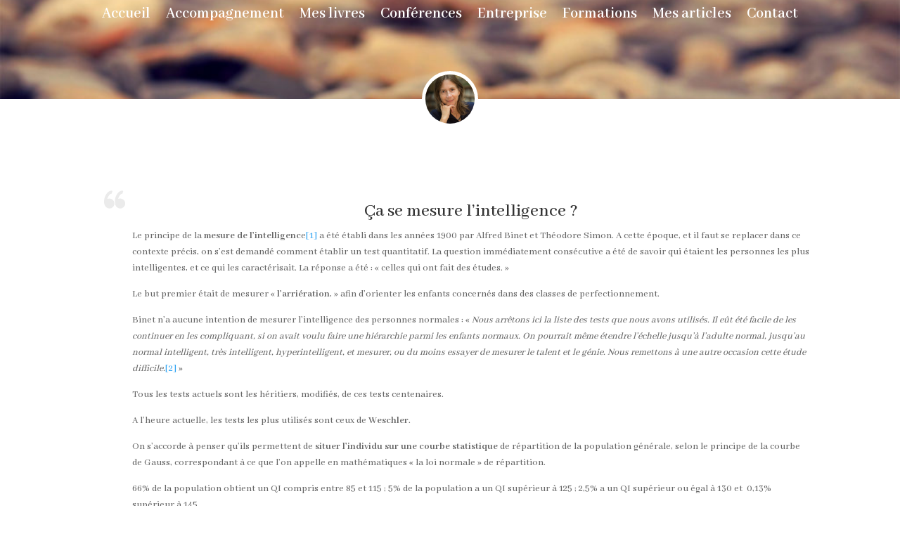

--- FILE ---
content_type: text/css; charset=utf-8
request_url: https://www.beatricemilletre.com/wp-content/plugins/instagram-feed/css/A.sbi-styles.min.css,qver=6.6.1.pagespeed.cf.NAFvc-VkuH.css
body_size: 8888
content:
#sb_instagram{width:100%;margin:0 auto;padding:0;-webkit-box-sizing:border-box;-moz-box-sizing:border-box;box-sizing:border-box}#sb_instagram:after{content:"";display:table;clear:both}#sb_instagram.sbi_fixed_height{overflow:hidden;overflow-y:auto;-webkit-box-sizing:border-box;-moz-box-sizing:border-box;box-sizing:border-box}#sb_instagram #sbi_images{-webkit-box-sizing:border-box;-moz-box-sizing:border-box;box-sizing:border-box}#sb_instagram .sbi_header_link{-webkit-box-shadow:none;box-shadow:none}#sb_instagram .sbi_header_link:hover{border:none}#sb_instagram #sbi_images .sbi_item{display:inline-block;width:100%;vertical-align:top;zoom:1;margin:0!important;text-decoration:none;opacity:1;overflow:hidden;-webkit-box-sizing:border-box;-moz-box-sizing:border-box;box-sizing:border-box;-webkit-transition:all .5s ease;-moz-transition:all .5s ease;-o-transition:all .5s ease;transition:all .5s ease}#sb_instagram #sbi_images .sbi_item.sbi_transition{opacity:0}#sb_instagram #sbi_images{display:grid;width:100%;padding:12px 0}#sb_instagram.sbi_col_1 #sbi_images{grid-template-columns:repeat(1,1fr)}#sb_instagram.sbi_col_2 #sbi_images{grid-template-columns:repeat(2,1fr)}#sb_instagram.sbi_col_3 #sbi_images{grid-template-columns:repeat(3,1fr)}#sb_instagram.sbi_col_4 #sbi_images{grid-template-columns:repeat(4,1fr)}#sb_instagram.sbi_col_5 #sbi_images{grid-template-columns:repeat(5,1fr)}#sb_instagram.sbi_col_6 #sbi_images{grid-template-columns:repeat(6,1fr)}#sb_instagram.sbi_col_7 #sbi_images{grid-template-columns:repeat(7,1fr)}#sb_instagram.sbi_col_8 #sbi_images{grid-template-columns:repeat(8,1fr)}#sb_instagram.sbi_col_9 #sbi_images{grid-template-columns:repeat(9,1fr)}#sb_instagram.sbi_col_10 #sbi_images{grid-template-columns:repeat(10,1fr)}#sb_instagram.sbi_col_1.sbi_disable_mobile #sbi_images{grid-template-columns:repeat(1,1fr)}#sb_instagram.sbi_col_2.sbi_disable_mobile #sbi_images{grid-template-columns:repeat(2,1fr)}#sb_instagram.sbi_col_3.sbi_disable_mobile #sbi_images{grid-template-columns:repeat(3,1fr)}#sb_instagram.sbi_col_4.sbi_disable_mobile #sbi_images{grid-template-columns:repeat(4,1fr)}#sb_instagram.sbi_col_5.sbi_disable_mobile #sbi_images{grid-template-columns:repeat(5,1fr)}#sb_instagram.sbi_col_6.sbi_disable_mobile #sbi_images{grid-template-columns:repeat(6,1fr)}#sb_instagram.sbi_col_7.sbi_disable_mobile #sbi_images{grid-template-columns:repeat(7,1fr)}#sb_instagram.sbi_col_8.sbi_disable_mobile #sbi_images{grid-template-columns:repeat(8,1fr)}#sb_instagram.sbi_col_9.sbi_disable_mobile #sbi_images{grid-template-columns:repeat(9,1fr)}#sb_instagram.sbi_col_10.sbi_disable_mobile #sbi_images{grid-template-columns:repeat(10,1fr)}#sb_instagram .sbi_photo_wrap{position:relative}#sb_instagram .sbi_photo{display:block;text-decoration:none}#sb_instagram .sbi_photo img{width:100%;height:inherit;object-fit:cover;scale:1;transition:-webkit-transform .5s ease-in-out;transition:transform .5s ease-in-out;transition:transform .5s ease-in-out , -webkit-transform .5s ease-in-out;vertical-align:middle}#sb_instagram .sbi_no_js img{display:none}#sb_instagram a,#sb_instagram a:hover,#sb_instagram a:focus,#sb_instagram a:active{outline:none}#sb_instagram img{display:block;padding:0!important;margin:0!important;max-width:100%!important;opacity:1!important}#sb_instagram .sbi_link{display:none;position:absolute;bottom:0;right:0;width:100%;padding:10px 0;background:rgba(0,0,0,.5);text-align:center;color:#fff;font-size:12px;line-height:1.1}#sb_instagram .sbi_link a{padding:0 6px;text-decoration:none;color:#fff;font-size:12px;line-height:1.1;display:inline-block;vertical-align:top;zoom:1}#sb_instagram .sbi_link .sbi_lightbox_link{padding-bottom:5px}#sb_instagram .sbi_link a:hover,#sb_instagram .sbi_link a:focus{text-decoration:underline}#sb_instagram .sbi_photo_wrap:hover .sbi_link,#sb_instagram .sbi_photo_wrap:focus .sbi_link{display:block}#sb_instagram svg:not(:root).svg-inline--fa {height:1em;display:inline-block}#sb_instagram .sbi_type_video .sbi_playbtn,#sb_instagram .sbi_type_carousel .sbi_playbtn,.sbi_type_carousel .fa-clone,#sb_instagram .sbi_type_carousel .svg-inline--fa.fa-play,#sb_instagram .sbi_type_video .svg-inline--fa.fa-play{display:block!important;position:absolute;z-index:1;color:#fff;color:rgba(255,255,255,.9);font-style:normal!important;text-shadow:0 0 8px rgba(0,0,0,.8)}#sb_instagram .sbi_type_video .sbi_playbtn,#sb_instagram .sbi_type_carousel .sbi_playbtn{z-index:2;top:50%;left:50%;margin-top:-24px;margin-left:-19px;padding:0;font-size:48px}#sb_instagram .sbi_type_carousel .fa-clone{right:12px;top:12px;font-size:24px;text-shadow:0 0 8px rgba(0,0,0,.3)}.sbi_type_carousel svg.fa-clone,#sb_instagram .sbi_type_video .svg-inline--fa.fa-play,#sb_instagram .sbi_type_carousel .svg-inline--fa.fa-play{-webkit-filter:drop-shadow(0 0 2px rgba(0,0,0,.4));filter:drop-shadow(0 0 2px rgba(0,0,0,.4))}#sb_instagram .sbi_loader{width:20px;height:20px;position:relative;top:50%;left:50%;margin:-10px 0 0 -10px;background-color:#000;background-color:rgba(0,0,0,.5);border-radius:100%;-webkit-animation:sbi-sk-scaleout 1.0s infinite ease-in-out;animation:sbi-sk-scaleout 1.0s infinite ease-in-out}#sb_instagram br{display:none}#sbi_load p{display:inline;padding:0;margin:0}#sb_instagram #sbi_load .sbi_loader{position:absolute;margin-top:-11px;background-color:#fff;opacity:1}@-webkit-keyframes sbi-sk-scaleout {0% {-webkit-transform: scale(0) }100% {-webkit-transform: scale(1.0);opacity: 0;}}@keyframes sbi-sk-scaleout {0% {-webkit-transform: scale(0);-ms-transform: scale(0);transform: scale(0);}100% {-webkit-transform: scale(1.0);-ms-transform: scale(1.0);transform: scale(1.0);opacity: 0;}}#sb_instagram .fa-spin,#sbi_lightbox .fa-spin{-webkit-animation:fa-spin 2s infinite linear;animation:fa-spin 2s infinite linear}#sb_instagram .fa-pulse,#sbi_lightbox .fa-pulse{-webkit-animation:fa-spin 1s infinite steps(8);animation:fa-spin 1s infinite steps(8)}@-webkit-keyframes fa-spin {0% {-webkit-transform: rotate(0deg);transform: rotate(0deg) }100% {-webkit-transform: rotate(359deg);transform: rotate(359deg) }}@keyframes fa-spin {0% {-webkit-transform: rotate(0deg);transform: rotate(0deg) }100% {-webkit-transform: rotate(359deg);transform: rotate(359deg) }}.sbi-screenreader{text-indent:-9999px!important;display:block!important;width:0!important;height:0!important;line-height:0!important;text-align:left!important;overflow:hidden!important}#sb_instagram .sb_instagram_header,.sb_instagram_header{overflow:hidden;position:relative;-webkit-box-sizing:border-box;-moz-box-sizing:border-box;box-sizing:border-box;padding:12px 0}#sb_instagram .sb_instagram_header a,.sb_instagram_header a{text-decoration:none;transition:color .5s ease}.sb_instagram_header.sbi_header_outside{float:none;margin-left:auto!important;margin-right:auto!important;display:flex}.sbi_no_avatar .sbi_header_img{background:#333;color:#fff;width:50px;height:50px;position:relative}.sb_instagram_header .sbi_header_hashtag_icon{opacity:0;position:absolute;width:100%;top:0;bottom:0;left:0;text-align:center;color:#fff;background:rgba(0,0,0,.75)}.sbi_no_avatar .sbi_header_hashtag_icon{display:block;color:#fff;opacity:.9;-webkit-transition:background .6s linear , color .6s linear;-moz-transition:background .6s linear , color .6s linear;-o-transition:background .6s linear , color .6s linear;transition:background .6s linear , color .6s linear}.sbi_no_avatar:hover .sbi_header_hashtag_icon{display:block;opacity:1;-webkit-transition:background .2s linear , color .2s linear;-moz-transition:background .2s linear , color .2s linear;-o-transition:background .2s linear , color .2s linear;transition:background .2s linear , color .2s linear}@media all and (min-width:480px){#sb_instagram .sb_instagram_header.sbi_medium .sbi_header_img,.sb_instagram_header.sbi_medium .sbi_header_img{width:80px;height:80px;border-radius:50%}#sb_instagram .sb_instagram_header.sbi_medium .sbi_header_img img,.sb_instagram_header.sbi_medium .sbi_header_img img{width:80px;height:80px;border-radius:50%}#sb_instagram .sb_instagram_header.sbi_medium .sbi_header_text h3,.sb_instagram_header.sbi_medium .sbi_header_text h3{font-size:20px}#sb_instagram .sb_instagram_header.sbi_medium .sbi_header_text .sbi_bio_info,#sb_instagram .sb_instagram_header.sbi_medium .sbi_header_text .sbi_bio,.sb_instagram_header.sbi_medium .sbi_header_text .sbi_bio_info,.sb_instagram_header.sbi_medium .sbi_header_text .sbi_bio{font-size:14px}#sb_instagram .sb_instagram_header.sbi_medium .sbi_header_text h3,#sb_instagram .sb_instagram_header.sbi_medium .sbi_header_text .sbi_bio_info,#sb_instagram .sb_instagram_header.sbi_medium .sbi_header_text .sbi_bio,.sb_instagram_header.sbi_medium .sbi_header_text h3,.sb_instagram_header.sbi_medium .sbi_header_text .sbi_bio_info,.sb_instagram_header.sbi_medium .sbi_header_text .sbi_bio{line-height:1.4}#sb_instagram .sb_instagram_header.sbi_large .sbi_header_img,.sb_instagram_header.sbi_large .sbi_header_img{width:120px;height:120px;border-radius:50%}#sb_instagram .sb_instagram_header.sbi_large .sbi_header_img img,.sb_instagram_header.sbi_large .sbi_header_img img{width:120px;height:120px;border-radius:50%}#sb_instagram .sb_instagram_header.sbi_large .sbi_header_text h3,.sb_instagram_header.sbi_large .sbi_header_text h3{font-size:28px}#sb_instagram .sb_instagram_header.sbi_large .sbi_header_text .sbi_bio_info,#sb_instagram .sb_instagram_header.sbi_large .sbi_header_text .sbi_bio,.sb_instagram_header.sbi_large .sbi_header_text .sbi_bio_info,.sb_instagram_header.sbi_large .sbi_header_text .sbi_bio{font-size:16px}}#sb_instagram .sb_instagram_header .sbi_header_img,.sb_instagram_header .sbi_header_img{position:relative;width:50px;height:50px;overflow:hidden;-moz-border-radius:40px;-webkit-border-radius:40px;border-radius:50%}#sb_instagram .sb_instagram_header .sbi_header_img_hover,.sb_instagram_header .sbi_header_img_hover{opacity:0;position:absolute;width:100%;top:0;bottom:0;left:0;text-align:center;color:#fff;background:rgba(0,0,0,.75)}#sb_instagram .sb_instagram_header .sbi_header_img_hover .sbi_new_logo,#sb_instagram .sb_instagram_header .sbi_header_hashtag_icon .sbi_new_logo,.sb_instagram_header .sbi_header_img_hover .sbi_new_logo,.sb_instagram_header .sbi_header_hashtag_icon .sbi_new_logo{position:absolute;top:50%;left:50%;margin-top:-12px;margin-left:-12px;width:24px;height:24px;font-size:24px}#sb_instagram .sb_instagram_header.sbi_medium .sbi_header_hashtag_icon .sbi_new_logo,.sb_instagram_header.sbi_medium .sbi_header_hashtag_icon .sbi_new_logo{margin-top:-18px;margin-left:-18px;width:36px;height:36px;font-size:36px}#sb_instagram .sb_instagram_header.sbi_large .sbi_header_hashtag_icon .sbi_new_logo,.sb_instagram_header.sbi_large .sbi_header_hashtag_icon .sbi_new_logo{margin-top:-24px;margin-left:-24px;width:48px;height:48px;font-size:48px}#sb_instagram .sb_instagram_header .sbi_header_img_hover i{overflow:hidden}#sb_instagram .sb_instagram_header .sbi_header_img_hover,.sb_instagram_header .sbi_header_img_hover{z-index:2;transition:opacity .4s ease-in-out}#sb_instagram .sb_instagram_header .sbi_fade_in,.sb_instagram_header .sbi_fade_in{opacity:1;transition:opacity .2s ease-in-out}#sb_instagram .sb_instagram_header a:hover .sbi_header_img_hover,#sb_instagram .sb_instagram_header a:focus .sbi_header_img_hover,.sb_instagram_header a:hover .sbi_header_img_hover,.sb_instagram_header a:focus .sbi_header_img_hover{opacity:1}#sb_instagram .sb_instagram_header .sbi_header_text,.sb_instagram_header .sbi_header_text{display:flex;gap:20px;justify-content:flex-start;align-items:center}#sb_instagram .sb_instagram_header.sbi_large .sbi_feedtheme_header_text,.sb_instagram_header.sbi_large .sbi_feedtheme_header_text{gap:8px}.sb_instagram_header.sbi_medium .sbi_feedtheme_header_text{gap:4px}.sbi_feedtheme_header_text{display:flex;justify-content:flex-start;align-items:flex-start;flex:1;flex-direction:column;gap:4px}#sb_instagram .sb_instagram_header a,.sb_instagram_header a{text-decoration:none}#sb_instagram .sb_instagram_header h3,.sb_instagram_header h3{font-size:16px;line-height:1.3;margin:0;padding:0}#sb_instagram .sb_instagram_header p,.sb_instagram_header p{font-size:13px;line-height:1.3;margin:0;padding:0}#sb_instagram p:empty{display:none}#sb_instagram .sb_instagram_header .sbi_header_text img.emoji,.sb_instagram_header .sbi_header_text img.emoji{margin-right:3px!important}#sb_instagram .sb_instagram_header .sbi_header_text.sbi_no_bio .sbi_bio_info,.sb_instagram_header .sbi_header_text.sbi_no_bio .sbi_bio_info{clear:both}#sb_instagram #sbi_load{float:left;clear:both;width:100%;text-align:center}#sb_instagram #sbi_load .fa-spinner{display:none;position:absolute;top:50%;left:50%;margin:-8px 0 0 -7px;font-size:15px}#sb_instagram #sbi_load{opacity:1;transition:all .5s ease-in}#sb_instagram .sbi_load_btn .sbi_btn_text,#sb_instagram .sbi_load_btn .sbi_loader{opacity:1;transition:all .1s ease-in}#sb_instagram .sbi_hidden{opacity:0!important}#sb_instagram #sbi_load .sbi_load_btn,#sb_instagram .sbi_follow_btn a{display:inline-block;vertical-align:top;zoom:1;padding:7px 14px;margin:5px auto 0 auto;background:#333;border:none;color:#fff;text-decoration:none;font-size:13px;line-height:1.5;-moz-border-radius:4px;-webkit-border-radius:4px;border-radius:4px;-webkit-box-sizing:border-box;-moz-box-sizing:border-box;box-sizing:border-box}#sb_instagram #sbi_load .sbi_load_btn{position:relative}#sb_instagram .sbi_follow_btn{display:inline-block;vertical-align:top;zoom:1;text-align:center}#sb_instagram .sbi_follow_btn.sbi_top{display:block;margin-bottom:5px}#sb_instagram .sbi_follow_btn a{background:#408bd1;color:#fff}#sb_instagram .sbi_follow_btn a,#sb_instagram .sbi_follow_btn a,#sb_instagram #sbi_load .sbi_load_btn{transition:all .1s ease-in}#sb_instagram #sbi_load .sbi_load_btn:hover{outline:none;box-shadow:inset 0 0 20px 20px rgba(255,255,255,.25)}#sb_instagram .sbi_follow_btn a:hover,#sb_instagram .sbi_follow_btn a:focus{outline:none;box-shadow:inset 0 0 10px 20px #359dff}#sb_instagram .sbi_follow_btn a:active,#sb_instagram #sbi_load .sbi_load_btn:active{box-shadow:inset 0 0 10px 20px rgba(0,0,0,.3)}#sb_instagram .sbi_follow_btn .fa,#sb_instagram .sbi_follow_btn svg{margin-bottom:-1px;margin-right:7px;font-size:15px}#sb_instagram .sbi_follow_btn svg{vertical-align:-.125em}#sb_instagram #sbi_load .sbi_follow_btn{margin-left:5px}#sb_instagram .sb_instagram_error{width:100%;text-align:center;line-height:1.4}#sbi_mod_error{display:none;border:1px solid #ddd;background:#eee;color:#333;margin:10px 0 0;padding:10px 15px;font-size:13px;text-align:center;clear:both;-moz-border-radius:4px;-webkit-border-radius:4px;border-radius:4px}#sbi_mod_error br{display:initial!important}#sbi_mod_error p{padding:5px 0!important;margin:0!important;line-height:1.3!important}#sbi_mod_error ol,#sbi_mod_error ul{padding:5px 0 5px 20px!important;margin:0!important}#sbi_mod_error li{padding:1px 0!important;margin:0!important}#sbi_mod_error span{font-size:12px}#sb_instagram.sbi_medium .sbi_playbtn,#sb_instagram.sbi_medium .sbi_photo_wrap .svg-inline--fa.fa-play{margin-top:-12px;margin-left:-9px;font-size:23px}#sb_instagram.sbi_medium .sbi_type_carousel .sbi_photo_wrap .fa-clone{right:8px;top:8px;font-size:18px}#sb_instagram.sbi_small .sbi_playbtn,#sb_instagram.sbi_small .sbi_photo_wrap .svg-inline--fa.fa-play{margin-top:-9px;margin-left:-7px;font-size:18px}#sb_instagram.sbi_small .sbi_type_carousel .sbi_photo_wrap .fa-clone{right:5px;top:5px;font-size:12px}@media all and (max-width:640px){#sb_instagram.sbi_col_3 #sbi_images,#sb_instagram.sbi_col_4 #sbi_images,#sb_instagram.sbi_col_5 #sbi_images,#sb_instagram.sbi_col_6 #sbi_images{grid-template-columns:repeat(2,1fr)}#sb_instagram.sbi_col_7 #sbi_images,#sb_instagram.sbi_col_8 #sbi_images,#sb_instagram.sbi_col_9 #sbi_images,#sb_instagram.sbi_col_10 #sbi_images{grid-template-columns:repeat(4,1fr)}#sb_instagram.sbi_width_resp{width:100%!important}}@media all and (max-width:480px){#sb_instagram.sbi_col_3 #sbi_images,#sb_instagram.sbi_col_4 #sbi_images,#sb_instagram.sbi_col_5 #sbi_images,#sb_instagram.sbi_col_6 #sbi_images,#sb_instagram.sbi_col_7 #sbi_images,#sb_instagram.sbi_col_8 #sbi_images,#sb_instagram.sbi_col_9 #sbi_images,#sb_instagram.sbi_col_10 #sbi_images{grid-template-columns:1fr}#sb_instagram.sbi_mob_col_10 #sbi_images{grid-template-columns:repeat(10,1fr)}#sb_instagram.sbi_mob_col_9 #sbi_images{grid-template-columns:repeat(9,1fr)}#sb_instagram.sbi_mob_col_8 #sbi_images{grid-template-columns:repeat(8,1fr)}#sb_instagram.sbi_mob_col_7 #sbi_images{grid-template-columns:repeat(7,1fr)}#sb_instagram.sbi_mob_col_6 #sbi_images{grid-template-columns:repeat(6,1fr)}#sb_instagram.sbi_mob_col_5 #sbi_images{grid-template-columns:repeat(5,1fr)}#sb_instagram.sbi_mob_col_4 #sbi_images{grid-template-columns:repeat(4,1fr)}#sb_instagram.sbi_mob_col_3 #sbi_images{grid-template-columns:repeat(3,1fr)}#sb_instagram.sbi_mob_col_2 #sbi_images{grid-template-columns:repeat(2,1fr)}#sb_instagram.sbi_mob_col_1 #sbi_images{grid-template-columns:1fr}}#sb_instagram.sbi_no_js #sbi_images .sbi_item .sbi_photo_wrap{box-sizing:border-box;position:relative;overflow:hidden}#sb_instagram.sbi_no_js #sbi_images .sbi_item .sbi_photo_wrap:before{content:"";display:block;padding-top:100%;z-index:-300}#sb_instagram.sbi_no_js #sbi_images .sbi_item .sbi_photo{position:absolute;top:0;left:0;bottom:0;right:0}#sb_instagram.sbi_no_js #sbi_images .sbi_item.sbi_transition{opacity:1}#sb_instagram.sbi_no_js .sbi_photo img,#sb_instagram.sbi_no_js .sbi_load_btn{display:none}#sb_instagram #sbi_images .sbi_js_load_disabled .sbi_imgLiquid_ready.sbi_photo,#sb_instagram #sbi_images .sbi_no_js_customizer .sbi_imgLiquid_ready.sbi_photo{padding-bottom:0!important}#sb_instagram #sbi_mod_error .sb_frontend_btn{display:inline-block;padding:6px 10px;background:#ddd;background:rgba(0,0,0,.1);text-decoration:none;border-radius:5px;margin-top:10px;color:#444}#sb_instagram #sbi_mod_error .sb_frontend_btn:hover{background:#ccc;background:rgba(0,0,0,.15)}#sb_instagram #sbi_mod_error .sb_frontend_btn .fa{margin-right:2px}.sbi_header_outside.sbi_header_palette_dark,#sb_instagram.sbi_palette_dark,#sbi_lightbox.sbi_palette_dark_lightbox .sbi_lb-outerContainer .sbi_lb-dataContainer,#sbi_lightbox.sbi_palette_dark_lightbox .sbi_lightbox_tooltip,#sbi_lightbox.sbi_palette_dark_lightbox .sbi_share_close{background-color:rgba(0,0,0,.85);color:rgba(255,255,255,.75)}#sb_instagram.sbi_palette_dark .sbi_caption,.sbi_header_palette_dark,#sbi_lightbox.sbi_palette_dark_lightbox .sbi_lb-outerContainer .sbi_lb-dataContainer .sbi_lb-details .sbi_lb-caption,#sbi_lightbox.sbi_palette_dark_lightbox .sbi_lb-outerContainer .sbi_lb-dataContainer .sbi_lb-number,#sbi_lightbox.sbi_lb-comments-enabled.sbi_palette_dark_lightbox .sbi_lb-commentBox p{color:rgba(255,255,255,.75)}.sbi_header_palette_dark .sbi_bio,#sb_instagram.sbi_palette_dark .sbi_meta{color:rgba(255,255,255,.75)}.sbi_header_palette_dark a,#sb_instagram.sbi_palette_dark .sbi_expand a,#sbi_lightbox.sbi_palette_dark_lightbox .sbi_lb-outerContainer .sbi_lb-dataContainer .sbi_lb-details a,#sbi_lightbox.sbi_palette_dark_lightbox .sbi_lb-outerContainer .sbi_lb-dataContainer .sbi_lb-details a p,#sbi_lightbox.sbi_lb-comments-enabled.sbi_palette_dark_lightbox .sbi_lb-commentBox .sbi_lb-commenter{color:#fff}.sbi_header_outside.sbi_header_palette_light,#sb_instagram.sbi_palette_light,#sbi_lightbox.sbi_palette_light_lightbox .sbi_lb-outerContainer .sbi_lb-dataContainer,#sbi_lightbox.sbi_palette_light_lightbox .sbi_lightbox_tooltip,#sbi_lightbox.sbi_palette_light_lightbox .sbi_share_close{color:rgba(0,0,0,.85);background-color:rgba(255,255,255,.75)}#sb_instagram.sbi_palette_light .sbi_caption,.sbi_header_palette_light,#sbi_lightbox.sbi_palette_light_lightbox .sbi_lb-outerContainer .sbi_lb-dataContainer .sbi_lb-details .sbi_lb-caption,#sbi_lightbox.sbi_palette_light_lightbox .sbi_lb-outerContainer .sbi_lb-dataContainer .sbi_lb-number,#sbi_lightbox.sbi_lb-comments-enabled.sbi_palette_light_lightbox .sbi_lb-commentBox p{color:rgba(0,0,0,.85)}.sbi_header_palette_light .sbi_bio,#sb_instagram.sbi_palette_light .sbi_meta{color:rgba(0,0,0,.85)}.sbi_header_palette_light a,#sb_instagram.sbi_palette_light .sbi_expand a,#sbi_lightbox.sbi_palette_light_lightbox .sbi_lb-outerContainer .sbi_lb-dataContainer .sbi_lb-details a,#sbi_lightbox.sbi_palette_light_lightbox .sbi_lb-outerContainer .sbi_lb-dataContainer .sbi_lb-details a p,#sbi_lightbox.sbi_lb-comments-enabled.sbi_palette_light_lightbox .sbi_lb-commentBox .sbi_lb-commenter{color:#000}@media all and (max-width:480px){#sb_instagram.sbi_col_3.sbi_mob_col_auto #sbi_images,#sb_instagram.sbi_col_4.sbi_mob_col_auto #sbi_images,#sb_instagram.sbi_col_5.sbi_mob_col_auto #sbi_images,#sb_instagram.sbi_col_6.sbi_mob_col_auto #sbi_images,#sb_instagram.sbi_col_7.sbi_mob_col_auto #sbi_images,#sb_instagram.sbi_col_8.sbi_mob_col_auto #sbi_images,#sb_instagram.sbi_col_9.sbi_mob_col_auto #sbi_images,#sb_instagram.sbi_col_10.sbi_mob_col_auto #sbi_images,#sb_instagram.sbi_mob_col_1 #sbi_images{grid-template-columns:1fr}#sb_instagram.sbi_mob_col_2 #sbi_images{grid-template-columns:repeat(2,1fr)}#sb_instagram.sbi_mob_col_3 #sbi_images{grid-template-columns:repeat(3,1fr)}#sb_instagram.sbi_mob_col_4 #sbi_images{grid-template-columns:repeat(4,1fr)}#sb_instagram.sbi_mob_col_5 #sbi_images{grid-template-columns:repeat(5,1fr)}#sb_instagram.sbi_mob_col_6 #sbi_images{grid-template-columns:repeat(6,1fr)}#sb_instagram.sbi_mob_col_7 #sbi_images{grid-template-columns:repeat(7,1fr)}}@media all and (max-width:800px){#sb_instagram.sbi_tab_col_10 #sbi_images{grid-template-columns:repeat(10,1fr)}#sb_instagram.sbi_tab_col_9 #sbi_images{grid-template-columns:repeat(9,1fr)}#sb_instagram.sbi_tab_col_8 #sbi_images{grid-template-columns:repeat(8,1fr)}#sb_instagram.sbi_tab_col_7 #sbi_images{grid-template-columns:repeat(7,1fr)}#sb_instagram.sbi_tab_col_6 #sbi_images{grid-template-columns:repeat(6,1fr)}#sb_instagram.sbi_tab_col_5 #sbi_images{grid-template-columns:repeat(5,1fr)}#sb_instagram.sbi_tab_col_4 #sbi_images{grid-template-columns:repeat(4,1fr)}#sb_instagram.sbi_tab_col_3 #sbi_images{grid-template-columns:repeat(3,1fr)}#sb_instagram.sbi_tab_col_2 #sbi_images{grid-template-columns:repeat(2,1fr)}#sb_instagram.sbi_tab_col_1 #sbi_images{grid-template-columns:1fr}}@media all and (max-width:480px){#sb_instagram.sbi_col_3.sbi_mob_col_auto #sbi_images,#sb_instagram.sbi_col_4.sbi_mob_col_auto #sbi_images,#sb_instagram.sbi_col_5.sbi_mob_col_auto #sbi_images,#sb_instagram.sbi_col_6.sbi_mob_col_auto #sbi_images,#sb_instagram.sbi_col_7.sbi_mob_col_auto #sbi_images,#sb_instagram.sbi_col_8.sbi_mob_col_auto #sbi_images,#sb_instagram.sbi_col_9.sbi_mob_col_auto #sbi_images,#sb_instagram.sbi_col_10.sbi_mob_col_auto #sbi_images,#sb_instagram.sbi_mob_col_1 #sbi_images{grid-template-columns:1fr}#sb_instagram.sbi_mob_col_2 #sbi_images{grid-template-columns:repeat(2,1fr)}#sb_instagram.sbi_mob_col_3 #sbi_images{grid-template-columns:repeat(3,1fr)}#sb_instagram.sbi_mob_col_4 #sbi_images{grid-template-columns:repeat(4,1fr)}#sb_instagram.sbi_mob_col_5 #sbi_images{grid-template-columns:repeat(5,1fr)}#sb_instagram.sbi_mob_col_6 #sbi_images{grid-template-columns:repeat(6,1fr)}#sb_instagram.sbi_mob_col_7 #sbi_images{grid-template-columns:repeat(7,1fr)}#sb_instagram.sbi_mob_col_8 #sbi_images{grid-template-columns:repeat(8,1fr)}#sb_instagram.sbi_mob_col_9 #sbi_images{grid-template-columns:repeat(9,1fr)}#sb_instagram.sbi_mob_col_10 #sbi_images{grid-template-columns:repeat(10,1fr)}}#sb_instagram #sbi_images .sbi_item.sbi_num_diff_hide{display:none!important}body:after{content:url(https://www.beatricemilletre.com/wp-content/plugins/instagram-feed/img/xsbi-sprite.png.pagespeed.ic.bgokzQnJNp.webp);display:none}.sbi_lightboxOverlay{position:absolute;top:0;left:0;z-index:99999;background-color:#000;filter: progid:DXImageTransform.Microsoft.Alpha(Opacity=80);opacity:.9;display:none}.sbi_lightbox{position:absolute;left:0;width:100%;z-index:100000;text-align:center;line-height:0;font-weight:normal}.sbi_lightbox .sbi_lb-image{display:block;height:auto;max-width:inherit;-webkit-border-radius:3px;-moz-border-radius:3px;-ms-border-radius:3px;-o-border-radius:3px;border-radius:3px;object-fit:contain}.sbi_lightbox.sbi_lb-comments-enabled .sbi_lb-image{-webkit-border-radius:3px 0 0 3px;-moz-border-radius:3px 0 0 3px;-ms-border-radius:3px 0 0 3px;-o-border-radius:3px 0 0 3px;border-radius:3px 0 0 3px}.sbi_lightbox a:hover,.sbi_lightbox a:focus,.sbi_lightbox a:active{outline:none}.sbi_lightbox a img{border:none}.sbi_lb-outerContainer{position:relative;background-color:#000;*zoom: 1;width:250px;height:250px;margin:0 auto 5px auto;-webkit-border-radius:4px;-moz-border-radius:4px;-ms-border-radius:4px;-o-border-radius:4px;border-radius:4px}.sbi_lb-outerContainer:after{content:"";display:table;clear:both}.sbi_lb-container-wrapper{height:100%}.sbi_lb-container{position:relative;padding:4px;top:0;left:0;width:100%;height:100%;bottom:0;right:0}.sbi_lb-loader{position:absolute;width:100%;top:50%;left:0;height:20px;margin-top:-10px;text-align:center;line-height:0}.sbi_lb-loader span{display:block;width:14px;height:14px;margin:0 auto;background:url(https://www.beatricemilletre.com/wp-content/plugins/instagram-feed/img/xsbi-sprite.png.pagespeed.ic.bgokzQnJNp.webp) no-repeat}.sbi_lb-nav{top:0;left:0;width:100%;z-index:10}.sbi_lb-container>.nav{left:0}.sbi_lb-nav a{position:absolute;z-index:100;top:0;height:90%;outline:none;background-image:url([data-uri])}.sbi_lb-prev,.sbi_lb-next{height:100%;cursor:pointer;display:block}.sbi_lb-nav a.sbi_lb-prev{width:50px;left:-70px;padding-left:10px;padding-right:10px;float:left;filter: progid:DXImageTransform.Microsoft.Alpha(Opacity=0.5);opacity:.5;-webkit-transition:opacity .2s;-moz-transition:opacity .2s;-o-transition:opacity .2s;transition:opacity .2s}.sbi_lb-nav a.sbi_lb-prev:hover{filter: progid:DXImageTransform.Microsoft.Alpha(Opacity=100);opacity:1}.sbi_lb-nav a.sbi_lb-next{width:50px;right:-70px;padding-left:10px;padding-right:10px;float:right;filter: progid:DXImageTransform.Microsoft.Alpha(Opacity=0.5);opacity:.5;-webkit-transition:opacity .2s;-moz-transition:opacity .2s;-o-transition:opacity .2s;transition:opacity .2s}.sbi_lb-nav a.sbi_lb-next:hover{filter: progid:DXImageTransform.Microsoft.Alpha(Opacity=100);opacity:1}.sbi_lb-nav span{display:block;top:55%;position:absolute;left:20px;width:34px;height:45px;margin:-25px 0 0 0;background:url(https://www.beatricemilletre.com/wp-content/plugins/instagram-feed/img/xsbi-sprite.png.pagespeed.ic.bgokzQnJNp.webp) no-repeat}.sbi_lb-nav a.sbi_lb-prev span{background-position:-53px 0}.sbi_lb-nav a.sbi_lb-next span{left:auto;right:20px;background-position:-18px 0}.sbi_lb-dataContainer{margin:0 auto;padding-top:10px;*zoom: 1;width:100%;font-family:"Open Sans",Helvetica,Arial,sans-serif;-moz-border-radius-bottomleft:4px;-webkit-border-bottom-left-radius:4px;border-bottom-left-radius:4px;-moz-border-radius-bottomright:4px;-webkit-border-bottom-right-radius:4px;border-bottom-right-radius:4px}.sbi_lightbox.sbi_lb-comments-enabled .sbi_lb-outerContainer{position:relative;padding-right:300px;background:#fff;-webkit-box-sizing:content-box;-moz-box-sizing:content-box;box-sizing:content-box}.sbi_lightbox.sbi_lb-comments-enabled .sbi_lb-container-wrapper{position:relative;background:#000}.sbi_lightbox.sbi_lb-comments-enabled .sbi_lb-dataContainer{width:300px!important;position:absolute;top:0;right:-300px;height:100%;bottom:0;background:#fff;line-height:1.4;overflow:hidden;overflow-y:auto;text-align:left}.sbi_lb-dataContainer:after,.sbi_lb-data:after,.sbi_lb-commentBox:after{content:"";display:table;clear:both}.sbi_lightbox.sbi_lb-comments-enabled .sbi_lb-commentBox{display:block!important;width:100%;margin-top:20px;padding:4px}#sbi_lightbox.sbi_lb-comments-enabled .sbi_lb-number{padding-bottom:0}#sbi_lightbox.sbi_lb-comments-enabled .sbi_lb-caption{width:100%;max-width:100%;margin-bottom:20px}#sbi_lightbox.sbi_lb-comments-enabled .sbi_lb-caption .sbi_caption_text{display:inline-block;padding-top:10px}.sbi_lightbox.sbi_lb-comments-enabled .sbi_lb-comment{display:block!important;width:100%;min-width:100%;float:left;clear:both;font-size:12px;padding:3px 20px 3px 0;margin:0 0 1px 0;-webkit-box-sizing:border-box;-moz-box-sizing:border-box;box-sizing:border-box}.sbi_lightbox.sbi_lb-comments-enabled .sbi_lb-commenter{font-weight:700;margin-right:5px}.sbi_lightbox.sbi_lb-comments-enabled .sbi_lb-commentBox p{text-align:left}.sbi_lightbox.sbi_lb-comments-enabled .sbi_lb-dataContainer{box-sizing:border-box;padding:15px 20px}.sbi_lb-data{padding:0 4px;color:#ccc}.sbi_lb-data .sbi_lb-details{width:85%;float:left;text-align:left;line-height:1.1}.sbi_lb-data .sbi_lb-caption{float:left;font-size:13px;font-weight:normal;line-height:1.3;padding-bottom:3px;color:#ccc;word-wrap:break-word;word-break:break-word;overflow-wrap:break-word;-webkit-hyphens:auto;-moz-hyphens:auto;hyphens:auto}.sbi_lb-data .sbi_lb-caption a{color:#ccc;font-weight:bold;text-decoration:none}.sbi_lb-data .sbi_lb-caption a:hover,.sbi_lb-commenter:hover{color:#fff;text-decoration:underline}.sbi_lb-data .sbi_lb-caption .sbi_lightbox_username{float:left;width:100%;color:#ccc;padding-bottom:0;display:block;margin:0 0 5px 0}.sbi_lb-data .sbi_lb-caption .sbi_lightbox_username:hover p{color:#fff;text-decoration:underline}.sbi_lightbox.sbi_lb-comments-enabled .sbi_lb-commenter{color:#333}.sbi_lightbox.sbi_lb-comments-enabled .sbi_lb-data,.sbi_lightbox.sbi_lb-comments-enabled .sbi_lb-data .sbi_lb-caption,.sbi_lightbox.sbi_lb-comments-enabled .sbi_lb-data .sbi_lb-caption a,.sbi_lightbox.sbi_lb-comments-enabled .sbi_lb-data .sbi_lb-caption a:hover,.sbi_lightbox.sbi_lb-comments-enabled .sbi_lb-commenter:hover,.sbi_lightbox.sbi_lb-comments-enabled .sbi_lightbox_username,#sbi_lightbox.sbi_lightbox.sbi_lb-comments-enabled .sbi_lb-number,#sbi_lightbox.sbi_lightbox.sbi_lb-comments-enabled .sbi_lightbox_action a,#sbi_lightbox.sbi_lightbox.sbi_lb-comments-enabled .sbi_lightbox_action a:hover,.sbi_lightbox.sbi_lb-comments-enabled .sbi_lb-data .sbi_lb-caption .sbi_lightbox_username:hover p,.sbi_lightbox.sbi_lb-comments-enabled .sbi_lb-data .sbi_lb-caption .sbi_lightbox_username p{color:#333}.sbi_lightbox .sbi_lightbox_username img{float:left;border:none;width:32px;height:32px;margin-right:10px;background:#666;-moz-border-radius:40px;-webkit-border-radius:40px;border-radius:40px}.sbi_lightbox_username p{float:left;margin:0;padding:0;color:#ccc;line-height:32px;font-weight:bold;font-size:13px}.sbi_lb-data .sbi_lb-number{display:block;float:left;clear:both;padding:5px 0 15px 0;font-size:12px;color:#999}.sbi_lb-data .sbi_lb-close{display:block;float:right;width:30px;height:30px;font-size:18px;color:#aaa;text-align:right;outline:none;filter: progid:DXImageTransform.Microsoft.Alpha(Opacity=70);opacity:.7;-webkit-transition:opacity .2s;-moz-transition:opacity .2s;-o-transition:opacity .2s;transition:opacity .2s}.sbi_lb-data .sbi_lb-close:hover{cursor:pointer;filter: progid:DXImageTransform.Microsoft.Alpha(Opacity=100);opacity:1;color:#fff}.sbi_lb-nav{height:auto}.sbi_lightbox .sbi_owl-item:nth-child(n+2) .sbi_video {position:relative!important}.sbi_lb-container{padding:0}.sb-elementor-cta{width:100%!important;border:1px solid #e8e8eb!important;border-radius:2px!important;position:relative!important;text-align:center!important}.sb-elementor-cta-img-ctn{width:100%!important;position:relative!important;float:left!important;display:flex!important;justify-content:center!important;align-items:center!important;margin-top:50px!important;margin-bottom:35px!important}.sb-elementor-cta-img{width:65px!important;height:65px!important;position:relative!important;border:2px solid #dcdde1!important;border-radius:16px!important;-webkit-transform:rotate(-3deg)!important;transform:rotate(-3deg)!important;display:flex!important;justify-content:center!important;align-items:center!important}.sb-elementor-cta-img span svg{float:left!important}.sb-elementor-cta-img>*{-webkit-transform:rotate(3deg)!important;transform:rotate(3deg)!important}.sb-elementor-cta-logo{position:absolute!important;right:-15px!important;bottom:-19px!important;z-index:1!important}.sb-elementor-cta-heading{font-size:19px!important;padding:0!important;margin:0!important;display:inline-block!important;width:100%!important;font-weight:700!important;line-height:1.4em!important;margin-bottom:30px!important}.sb-elementor-cta-btn{background:#0068a0!important;border-radius:2px!important;padding:8px 20px 8px 38px!important;cursor:pointer!important;color:#fff!important;position:relative!important;margin-bottom:30px!important}.sb-elementor-cta-btn:before,.sb-elementor-cta-btn:after{content:''!important;position:absolute!important;width:2px!important;height:12px!important;background:#fff!important;left:20px!important;top:14px!important}.sb-elementor-cta-btn:after{-webkit-transform:rotate(90deg)!important;transform:rotate(90deg)!important}.sb-elementor-cta-desc{display:flex!important;justify-content:center!important;align-items:center!important;padding:20px!important;background:#f9f9fa!important;border-top:1px solid #e8e8eb!important;margin-top:35px!important;flex-direction:column!important}.sb-elementor-cta-desc strong{color:#141b38!important;font-size:16px!important;font-weight:600!important;margin-bottom:8px!important}.sb-elementor-cta-desc span{color:#434960!important;font-size:14px!important;line-height:1.5em!important;padding:0 20%!important}.sb-elementor-cta-selector{width:100%!important;padding:0 20%!important;display:flex!important;justify-content:center!important;align-items:center!important;flex-direction:column!important;margin-bottom:45px!important}.sb-elementor-cta-feedselector{border:1px solid #d0d1d7!important;padding:8px 16px 8px 16px!important;margin-bottom:15px!important;max-width:100%!important;min-width:400px!important}.sb-elementor-cta-selector span{color:#2c324c!important}.sb-elementor-cta-selector span a{text-transform:capitalize!important;text-decoration:underline!important;font-weight:600!important}.sb-elementor-cta-selector span a:after{color:#2c324c!important;margin-left:2px!important;font-weight:400!important;text-decoration-color:#fff!important}.sb-elementor-cta-selector span a:first-of-type:after{content:','!important}.sb-elementor-cta-selector span a:nth-of-type(2):after {content:'or'!important}.sb-elementor-cta-selector span a:nth-of-type(2):after {margin-left:5px!important;margin-right:2px!important}.et-db #et-boc .et-l .et-fb-modules-list ul>li.sb_facebook_feed::before,.et-db #et-boc .et-l .et-fb-modules-list ul>li.sb_instagram_feed::before,.et-db #et-boc .et-l .et-fb-modules-list ul>li.sb_twitter_feed::before,.et-db #et-boc .et-l .et-fb-modules-list ul>li.sb_youtube_feed::before{content:''!important;height:16px!important;font-variant:normal!important;background-position:center center!important;background-repeat:no-repeat!important}.et-db #et-boc .et-l .et-fb-modules-list ul>li.sb_facebook_feed::before{background-image:url(data:image/svg+xml,%3Csvg\ width=\'16\'\ height=\'16\'\ viewBox=\'0\ 0\ 29\ 29\'\ fill=\'none\'\ xmlns=\'http://www.w3.org/2000/svg\'%3E%3Cpath\ d=\'M12.9056\ 18.109H13.4056V17.609H12.9056V18.109ZM9.79722\ 18.109H9.29722V18.609H9.79722V18.109ZM9.79722\ 14.5601V14.0601H9.29722V14.5601H9.79722ZM12.9056\ 14.5601V15.0601H13.4056V14.5601H12.9056ZM20.2604\ 7.32764H20.7604V6.90407L20.3426\ 6.83444L20.2604\ 7.32764ZM20.2604\ 10.3503V10.8503H20.7604V10.3503H20.2604ZM16.7237\ 14.5601H16.2237V15.0601H16.7237V14.5601ZM20.1258\ 14.5601L20.6199\ 14.6367L20.7094\ 14.0601H20.1258V14.5601ZM19.5751\ 18.109V18.609H20.0035L20.0692\ 18.1857L19.5751\ 18.109ZM16.7237\ 18.109V17.609H16.2237V18.109H16.7237ZM27.0523\ 14.5601H26.5523L26.5523\ 14.5612L27.0523\ 14.5601ZM17.0803\ 26.6136L16.9877\ 26.1222L17.0803\ 26.6136ZM12.5489\ 26.6139L12.6411\ 26.1225L12.5489\ 26.6139ZM14.8147\ 1.79797C7.80749\ 1.79797\ 2.07703\ 7.51685\ 2.07703\ 14.5601H3.07703C3.07703\ 8.06849\ 8.36042\ 2.79797\ 14.8147\ 2.79797V1.79797ZM2.07703\ 14.5601C2.07703\ 20.7981\ 6.54984\ 25.9974\ 12.4567\ 27.1053L12.6411\ 26.1225C7.19999\ 25.1019\ 3.07703\ 20.3097\ 3.07703\ 14.5601H2.07703ZM13.4056\ 26.3139V18.109H12.4056V26.3139H13.4056ZM12.9056\ 17.609H9.79722V18.609H12.9056V17.609ZM10.2972\ 18.109V14.5601H9.29722V18.109H10.2972ZM9.79722\ 15.0601H12.9056V14.0601H9.79722V15.0601ZM13.4056\ 14.5601V11.8556H12.4056V14.5601H13.4056ZM13.4056\ 11.8556C13.4056\ 10.4191\ 13.8299\ 9.36825\ 14.5211\ 8.67703C15.2129\ 7.98525\ 16.2305\ 7.59512\ 17.5314\ 7.59512V6.59512C16.0299\ 6.59512\ 14.7346\ 7.04939\ 13.814\ 7.96992C12.893\ 8.891\ 12.4056\ 10.2204\ 12.4056\ 11.8556H13.4056ZM17.5314\ 7.59512C18.1724\ 7.59512\ 18.8342\ 7.65119\ 19.3401\ 7.70823C19.592\ 7.73664\ 19.8029\ 7.76502\ 19.9504\ 7.78622C20.0241\ 7.79681\ 20.0818\ 7.8056\ 20.1208\ 7.81167C20.1402\ 7.81471\ 20.155\ 7.81706\ 20.1647\ 7.81863C20.1695\ 7.81941\ 20.1731\ 7.82\ 20.1754\ 7.82037C20.1765\ 7.82056\ 20.1773\ 7.82069\ 20.1778\ 7.82077C20.178\ 7.82081\ 20.1782\ 7.82083\ 20.1782\ 7.82084C20.1783\ 7.82085\ 20.1783\ 7.82085\ 20.1783\ 7.82085C20.1783\ 7.82085\ 20.1783\ 7.82085\ 20.1783\ 7.82085C20.1782\ 7.82084\ 20.1782\ 7.82084\ 20.2604\ 7.32764C20.3426\ 6.83444\ 20.3426\ 6.83443\ 20.3425\ 6.83443C20.3425\ 6.83442\ 20.3424\ 6.83441\ 20.3424\ 6.83441C20.3423\ 6.83439\ 20.3422\ 6.83437\ 20.342\ 6.83435C20.3418\ 6.8343\ 20.3414\ 6.83425\ 20.341\ 6.83417C20.3401\ 6.83403\ 20.3389\ 6.83383\ 20.3373\ 6.83357C20.3342\ 6.83307\ 20.3298\ 6.83234\ 20.3241\ 6.83142C20.3127\ 6.82958\ 20.2962\ 6.82695\ 20.2749\ 6.82362C20.2323\ 6.81698\ 20.1707\ 6.8076\ 20.0927\ 6.7964C19.9369\ 6.774\ 19.7157\ 6.74425\ 19.4521\ 6.71453C18.927\ 6.65532\ 18.2243\ 6.59512\ 17.5314\ 6.59512V7.59512ZM19.7604\ 7.32764V10.3503H20.7604V7.32764H19.7604ZM20.2604\ 9.85033H18.7185V10.8503H20.2604V9.85033ZM18.7185\ 9.85033C17.851\ 9.85033\ 17.1997\ 10.1241\ 16.7742\ 10.6148C16.3604\ 11.0922\ 16.2237\ 11.7025\ 16.2237\ 12.2594H17.2237C17.2237\ 11.8495\ 17.3257\ 11.5053\ 17.5298\ 11.2699C17.7224\ 11.0477\ 18.0684\ 10.8503\ 18.7185\ 10.8503V9.85033ZM16.2237\ 12.2594V14.5601H17.2237V12.2594H16.2237ZM16.7237\ 15.0601H20.1258V14.0601H16.7237V15.0601ZM19.6317\ 14.4834L19.081\ 18.0323L20.0692\ 18.1857L20.6199\ 14.6367L19.6317\ 14.4834ZM19.5751\ 17.609H16.7237V18.609H19.5751V17.609ZM16.2237\ 18.109V26.3135H17.2237V18.109H16.2237ZM17.1728\ 27.105C20.0281\ 26.5671\ 22.618\ 25.068\ 24.5079\ 22.8512L23.7469\ 22.2025C22.0054\ 24.2452\ 19.6188\ 25.6266\ 16.9877\ 26.1222L17.1728\ 27.105ZM24.5079\ 22.8512C26.4793\ 20.5388\ 27.5591\ 17.5977\ 27.5523\ 14.559L26.5523\ 14.5612C26.5586\ 17.3614\ 25.5636\ 20.0715\ 23.7469\ 22.2025L24.5079\ 22.8512ZM27.5523\ 14.5601C27.5523\ 7.51685\ 21.8218\ 1.79797\ 14.8147\ 1.79797V2.79797C21.2689\ 2.79797\ 26.5523\ 8.06849\ 26.5523\ 14.5601H27.5523ZM16.2237\ 26.3135C16.2237\ 26.8064\ 16.6682\ 27.2\ 17.1728\ 27.105L16.9877\ 26.1222C17.119\ 26.0975\ 17.2237\ 26.2006\ 17.2237\ 26.3135H16.2237ZM12.4567\ 27.1053C12.9603\ 27.1998\ 13.4056\ 26.8073\ 13.4056\ 26.3139H12.4056C12.4056\ 26.2001\ 12.5107\ 26.098\ 12.6411\ 26.1225L12.4567\ 27.1053Z\'\ fill=\'%232b87da\'\ /%3E%3Cpath\ d=\'M12.9056\ 18.1088H13.4056V17.6088H12.9056V18.1088ZM9.79724\ 18.1088H9.29724V18.6088H9.79724V18.1088ZM9.79724\ 14.5599V14.0599H9.29724V14.5599H9.79724ZM12.9056\ 14.5599V15.0599H13.4056V14.5599H12.9056ZM20.2604\ 7.32749H20.7604V6.90392L20.3426\ 6.83429L20.2604\ 7.32749ZM20.2604\ 10.3502V10.8502H20.7604V10.3502H20.2604ZM16.7237\ 14.5599H16.2237V15.0599H16.7237V14.5599ZM20.1258\ 14.5599L20.6199\ 14.6366L20.7094\ 14.0599H20.1258V14.5599ZM19.5751\ 18.1088V18.6088H20.0035L20.0692\ 18.1855L19.5751\ 18.1088ZM16.7237\ 18.1088V17.6088H16.2237V18.1088H16.7237ZM13.4056\ 26.366V18.1088H12.4056V26.366H13.4056ZM12.9056\ 17.6088H9.79724V18.6088H12.9056V17.6088ZM10.2972\ 18.1088V14.5599H9.29724V18.1088H10.2972ZM9.79724\ 15.0599H12.9056V14.0599H9.79724V15.0599ZM13.4056\ 14.5599V11.8554H12.4056V14.5599H13.4056ZM13.4056\ 11.8554C13.4056\ 10.4189\ 13.8299\ 9.3681\ 14.5212\ 8.67688C15.2129\ 7.9851\ 16.2305\ 7.59497\ 17.5314\ 7.59497V6.59497C16.0299\ 6.59497\ 14.7346\ 7.04924\ 13.814\ 7.96977C12.893\ 8.89085\ 12.4056\ 10.2202\ 12.4056\ 11.8554H13.4056ZM17.5314\ 7.59497C18.1724\ 7.59497\ 18.8342\ 7.65103\ 19.3401\ 7.70808C19.592\ 7.73648\ 19.803\ 7.76487\ 19.9504\ 7.78607C20.0241\ 7.79666\ 20.0819\ 7.80545\ 20.1208\ 7.81152C20.1402\ 7.81455\ 20.155\ 7.81691\ 20.1647\ 7.81848C20.1695\ 7.81926\ 20.1731\ 7.81984\ 20.1754\ 7.82022C20.1765\ 7.8204\ 20.1773\ 7.82054\ 20.1778\ 7.82061C20.178\ 7.82065\ 20.1782\ 7.82068\ 20.1783\ 7.82069C20.1783\ 7.8207\ 20.1783\ 7.8207\ 20.1783\ 7.8207C20.1783\ 7.8207\ 20.1783\ 7.82069\ 20.1783\ 7.82069C20.1782\ 7.82069\ 20.1782\ 7.82068\ 20.2604\ 7.32749C20.3426\ 6.83429\ 20.3426\ 6.83428\ 20.3425\ 6.83427C20.3425\ 6.83427\ 20.3424\ 6.83426\ 20.3424\ 6.83425C20.3423\ 6.83424\ 20.3422\ 6.83422\ 20.3421\ 6.8342C20.3418\ 6.83415\ 20.3414\ 6.83409\ 20.341\ 6.83402C20.3401\ 6.83387\ 20.3389\ 6.83367\ 20.3374\ 6.83342C20.3343\ 6.83291\ 20.3298\ 6.83219\ 20.3241\ 6.83127C20.3127\ 6.82943\ 20.2962\ 6.82679\ 20.2749\ 6.82347C20.2324\ 6.81683\ 20.1707\ 6.80745\ 20.0927\ 6.79624C19.9369\ 6.77385\ 19.7158\ 6.7441\ 19.4522\ 6.71438C18.927\ 6.65516\ 18.2244\ 6.59497\ 17.5314\ 6.59497V7.59497ZM19.7604\ 7.32749V10.3502H20.7604V7.32749H19.7604ZM20.2604\ 9.85018H18.7185V10.8502H20.2604V9.85018ZM18.7185\ 9.85018C17.8511\ 9.85018\ 17.1997\ 10.1239\ 16.7743\ 10.6146C16.3604\ 11.092\ 16.2237\ 11.7024\ 16.2237\ 12.2592H17.2237C17.2237\ 11.8493\ 17.3257\ 11.5052\ 17.5298\ 11.2697C17.7224\ 11.0476\ 18.0684\ 10.8502\ 18.7185\ 10.8502V9.85018ZM16.2237\ 12.2592V14.5599H17.2237V12.2592H16.2237ZM16.7237\ 15.0599H20.1258V14.0599H16.7237V15.0599ZM19.6317\ 14.4833L19.081\ 18.0322L20.0692\ 18.1855L20.6199\ 14.6366L19.6317\ 14.4833ZM19.5751\ 17.6088H16.7237V18.6088H19.5751V17.6088ZM16.2237\ 18.1088V26.366H17.2237V18.1088H16.2237ZM16.4146\ 26.1752H13.2148V27.1752H16.4146V26.1752ZM16.2237\ 26.366C16.2237\ 26.2606\ 16.3092\ 26.1752\ 16.4146\ 26.1752V27.1752C16.8615\ 27.1752\ 17.2237\ 26.8129\ 17.2237\ 26.366H16.2237ZM12.4056\ 26.366C12.4056\ 26.8129\ 12.7679\ 27.1752\ 13.2148\ 27.1752V26.1752C13.3202\ 26.1752\ 13.4056\ 26.2606\ 13.4056\ 26.366H12.4056Z\'\ fill=\'%232b87da\'/%3E%3C/svg%3E%0A)}.et-db #et-boc .et-l .et-fb-modules-list ul>li.sb_instagram_feed::before{background-image:url(data:image/svg+xml,%3Csvg\ width=\'16\'\ height=\'16\'\ viewBox=\'0\ 0\ 24\ 24\'\ fill=\'none\'\ xmlns=\'http://www.w3.org/2000/svg\'%3E%3Crect\ x=\'1\'\ y=\'1\'\ width=\'22\'\ height=\'22\'\ rx=\'6\'\ stroke=\'%232b87da\'\ stroke-width=\'1.5\'/%3E%3Ccircle\ cx=\'12\'\ cy=\'12\'\ r=\'5\'\ stroke=\'%232b87da\'\ stroke-width=\'1.5\'/%3E%3Ccircle\ cx=\'18.5\'\ cy=\'5.75\'\ r=\'1.25\'\ fill=\'%232b87da\'/%3E%3C/svg%3E%0A)}.et-db #et-boc .et-l .et-fb-modules-list ul>li.sb_twitter_feed::before{background-image:url(data:image/svg+xml,%3Csvg\ width=\'16\'\ height=\'16\'\ viewBox=\'0\ 0\ 29\ 29\'\ fill=\'none\'\ xmlns=\'http://www.w3.org/2000/svg\'%3E%3Cpath\ d=\'M27.8762\ 6.78846C27.9345\ 6.7065\ 27.8465\ 6.60094\ 27.7536\ 6.63936C27.0263\ 6.93989\ 26.26\ 7.15757\ 25.4698\ 7.29241C25.3632\ 7.31061\ 25.3082\ 7.16347\ 25.3956\ 7.09969C26.2337\ 6.48801\ 26.8918\ 5.63649\ 27.2636\ 4.63802C27.2958\ 4.55162\ 27.2014\ 4.47574\ 27.1212\ 4.52123C26.1605\ 5.06618\ 25.1092\ 5.45524\ 24.0054\ 5.68842C23.971\ 5.69568\ 23.9354\ 5.68407\ 23.9113\ 5.65844C22.9264\ 4.60891\ 21.5545\ 4\ 19.9999\ 4C17.0624\ 4\ 14.6624\ 6.4\ 14.6624\ 9.3625C14.6624\ 9.74071\ 14.702\ 10.109\ 14.7724\ 10.4586C14.7855\ 10.5235\ 14.7342\ 10.5842\ 14.6681\ 10.5803C10.3227\ 10.3231\ 6.45216\ 8.2421\ 3.84135\ 5.09864C3.79681\ 5.04501\ 3.71241\ 5.0515\ 3.67879\ 5.11257C3.26061\ 5.8722\ 3.02493\ 6.75115\ 3.02493\ 7.675C3.02493\ 9.41548\ 3.84362\ 10.9704\ 5.13417\ 11.9317C5.2141\ 11.9913\ 5.17327\ 12.12\ 5.07385\ 12.1129C4.32811\ 12.0597\ 3.63173\ 11.835\ 3.00827\ 11.5171C2.99303\ 11.5094\ 2.97493\ 11.5204\ 2.97493\ 11.5375V11.5375C2.97493\ 13.9896\ 4.6205\ 16.0638\ 6.86301\ 16.7007C6.96452\ 16.7295\ 6.96588\ 16.8757\ 6.86218\ 16.8953C6.25772\ 17.0096\ 5.63724\ 17.0173\ 5.0289\ 16.9176C4.95384\ 16.9052\ 4.89095\ 16.9762\ 4.91633\ 17.0479C5.26967\ 18.0466\ 5.91213\ 18.9192\ 6.7637\ 19.5537C7.58576\ 20.1661\ 8.56481\ 20.5283\ 9.58351\ 20.6001C9.67715\ 20.6067\ 9.71634\ 20.7266\ 9.64124\ 20.7829C7.78574\ 22.1744\ 5.52424\ 22.9237\ 3.19993\ 22.9125C2.91864\ 22.9125\ 2.63736\ 22.9015\ 2.35608\ 22.8796C2.25034\ 22.8714\ 2.20189\ 23.0116\ 2.29272\ 23.0664C4.58933\ 24.4509\ 7.27959\ 25.25\ 10.1499\ 25.25C19.9999\ 25.25\ 25.4124\ 17.075\ 25.4124\ 9.9875C25.4124\ 9.76833\ 25.4124\ 9.5598\ 25.4026\ 9.34228C25.4011\ 9.30815\ 25.4168\ 9.27551\ 25.4445\ 9.2555C26.3819\ 8.57814\ 27.1984\ 7.74079\ 27.8762\ 6.78846Z\'\ stroke=\'%232b87da\'\ stroke-width=\'1.25\'\ stroke-linejoin=\'round\'/%3E%3C/svg%3E%0A)}.et-db #et-boc .et-l .et-fb-modules-list ul>li.sb_youtube_feed::before{background-image:url(data:image/svg+xml,%3Csvg\ width=\'27\'\ height=\'20\'\ viewBox=\'0\ 0\ 27\ 20\'\ fill=\'none\'\ xmlns=\'http://www.w3.org/2000/svg\'%3E%3Cpath\ d=\'M11\ 13.3267C11\ 13.4037\ 11.0834\ 13.4518\ 11.15\ 13.4133L17.3377\ 9.83658C17.4043\ 9.79808\ 17.4043\ 9.70192\ 17.3377\ 9.66342L11.15\ 6.08673C11.0834\ 6.0482\ 11\ 6.0963\ 11\ 6.17331V13.3267ZM25.45\ 3.7125C25.6125\ 4.3\ 25.725\ 5.0875\ 25.8\ 6.0875C25.8875\ 7.0875\ 25.925\ 7.95\ 25.925\ 8.7L26\ 9.75C26\ 12.4875\ 25.8\ 14.5\ 25.45\ 15.7875C25.1375\ 16.9125\ 24.4125\ 17.6375\ 23.2875\ 17.95C22.7\ 18.1125\ 21.625\ 18.225\ 19.975\ 18.3C18.35\ 18.3875\ 16.8625\ 18.425\ 15.4875\ 18.425L13.5\ 18.5C8.2625\ 18.5\ 5\ 18.3\ 3.7125\ 17.95C2.5875\ 17.6375\ 1.8625\ 16.9125\ 1.55\ 15.7875C1.3875\ 15.2\ 1.275\ 14.4125\ 1.2\ 13.4125C1.1125\ 12.4125\ 1.075\ 11.55\ 1.075\ 10.8L1\ 9.75C1\ 7.0125\ 1.2\ 5\ 1.55\ 3.7125C1.8625\ 2.5875\ 2.5875\ 1.8625\ 3.7125\ 1.55C4.3\ 1.3875\ 5.375\ 1.275\ 7.025\ 1.2C8.65\ 1.1125\ 10.1375\ 1.075\ 11.5125\ 1.075L13.5\ 1C18.7375\ 1\ 22\ 1.2\ 23.2875\ 1.55C24.4125\ 1.8625\ 25.1375\ 2.5875\ 25.45\ 3.7125Z\'\ stroke=\'%232b87da\'\ stroke-width=\'1.25\'\ stroke-linejoin=\'round\'/%3E%3C/svg%3E%0A)}

--- FILE ---
content_type: text/css; charset=utf-8
request_url: https://www.beatricemilletre.com/wp-content/plugins/divi-essential/styles/style.min.css,qver=1.0.0.pagespeed.ce.ZYqXgAfk2r.css
body_size: 61271
content:
img{max-width:100%;height:auto}.dnext-sid-text-divider-wrapper{display:-ms-flexbox;display:flex;-ms-flex-align:center;align-items:center}.dnext-sid-text-divider-img{border-style:solid;max-width:100%}.dnext-sid-text-divider-icon{font-size:30px}.dnext-sid-text-divider-icon,.dnext-sid-text-divider-icon-hover{font-family:ETmodules;content:attr(data-icon);border-style:solid}.dnext-sid-text-divider-icon-hover{font-size:96px}.dnext-sid-text-divider{border-top-style:solid}.dnext-sid-text-divider-after,.dnext-sid-text-divider-before{font-size:0;line-height:0;-ms-flex-positive:1;flex-grow:1;border-top-width:1px}.dnext-sid-text-divider{padding-bottom:0;-ms-flex-negative:1;flex-shrink:1;margin:0 10px}.dnext-sid-text-divider-spacing{padding-bottom:0;-ms-flex-negative:1;flex-shrink:1;margin:0 15px}.dnext-sid-text-divider-alignment-left .dnext-sid-text-divider-before,.dnext-sid-text-divider-alignment-right .dnext-sid-text-divider-after,.dnext-sid-text-divider-alignment .dnext-sid-text-divider-before{display:none}.dnxte-magnifier .magnify>.magnify-lens{cursor:none;width:100px;height:100px;-webkit-box-shadow:0 3px 8px 0 rgba(0,0,0,.2);box-shadow:0 3px 8px 0 rgba(0,0,0,.2);border:0 solid #333}.dnxte-magnifier img{width:100%;border:0 solid #333}.dnext-imr-reveal-effect{position:relative;display:inline-block}.dnext-imr-reveal-effect img{border-style:solid}.dnext-imr-reveal-effect>*{position:relative;-webkit-animation-fill-mode:forwards;animation-fill-mode:forwards;-webkit-animation-timing-function:cubic-bezier(.075,.135,.135,.15,.86);animation-timing-function:cubic-bezier(.075,.135,.135,.15,.86);-webkit-animation-duration:1s;animation-duration:1s;-webkit-transition-property:-webkit-transform;transition-property:-webkit-transform;-o-transition-property:transform;transition-property:transform;transition-property:transform,-webkit-transform;-webkit-transition-duration:1.2s;-o-transition-duration:1.2s;transition-duration:1.2s;-webkit-transition-timing-function:ease;-o-transition-timing-function:ease;transition-timing-function:ease}.dnext-imr-reveal-effect.animated{-webkit-transform:translate(0);transform:translate(0)}.dnext-imr-reveal-effect.animated *{-webkit-animation-name:show-img-1;animation-name:show-img-1}.dnext-imr-reveal-effect:after{position:absolute;content:"";width:100%;height:100%;display:block;top:0;left:0;-webkit-animation-fill-mode:forwards;animation-fill-mode:forwards;-webkit-animation-timing-function:cubic-bezier(.075,.135,.135,.15,.86);animation-timing-function:cubic-bezier(.075,.135,.135,.15,.86);-webkit-transform-origin:left top;transform-origin:left top;-webkit-transform:scale(.05,0);transform:scale(.05,0);-webkit-animation-duration:1s;animation-duration:1s}.dnext-imr-reveal-effect.dnext-imr-masker:after{background-color:#07f}.dnext-imr-reveal-effect.animated:after{-webkit-animation-name:slide-bg-2;animation-name:slide-bg-2}.dnext-thumbs-gallery-bottom .dnext-thumbs-gallery-item img{overflow:hidden;-webkit-transition:all .5s;-o-transition:all .5s;transition:all .5s}.dnext-thumbs-gallery-bottom .dnxte_thumbs_gallery_child{overflow:hidden;line-height:0}.dnext-thumbs-gallery-bottom .dnext-thumbs-gallery-item img:hover,.dnext-thumbs-gallery-bottom .swiper-slide-thumb-active .dnext-thumbs-gallery-item img{-webkit-transform:scale(1.2);transform:scale(1.2)}.dnext-thumbs-gallery-active .dnext-thumbs-gallery-item{display:block;margin:0 auto;text-align:center}.dnext-thumbs-gallery-active .swiper-pagination-bullets{position:relative}.dnxte_thumbs_gallery_parent .swiper-pagination{width:100%!important}.dnxte_thumbs_gallery_parent .swiper-button-next,.dnxte_thumbs_gallery_parent .swiper-button-prev{outline:none;-webkit-transform:translateY(-50%);transform:translateY(-50%);margin-top:0!important}.dnxte_thumbs_gallery_parent .swiper-button-container .swiper-button-next,.dnxte_thumbs_gallery_parent .swiper-button-container .swiper-button-prev{outline:none;-webkit-transform:translateY(20%);transform:translateY(20%);margin-top:0!important}.dnext_thumbs_gallery_top_holder{position:relative}.dnxte_thumbs_gallery_parent .swiper-button-container{position:absolute;top:28%;z-index:1}.dnxte_thumbs_gallery_parent .img-fluid{width:100%!important}.dnext_thumbs_gallery_arrows_default{right:-1%!important;left:-1%!important}.dnext_thumbs_gallery_arrows_outer{right:-8%!important;left:-8%!important}.dnext_thumbs_gallery_arrows_inner{right:25px!important;left:25px!important}.dnext_thumbs_gallery_arrows_default_right{right:0!important}.dnext_thumbs_gallery_arrows_default_left{left:0!important}.dnext_thumbs_gallery_arrows_outer_right{right:-8%!important}.dnext_thumbs_gallery_arrows_outer_left{left:-8%!important}.dnext_thumbs_gallery_arrows_inner_right{right:25px!important}.dnext_thumbs_gallery_arrows_inner_left{left:25px!important}.dnext-thumbs-gallery-active .et_pb_module{margin-bottom:0!important}.dnxte_thumbs_gallery_parent .swiper-button-next,.dnxte_thumbs_gallery_parent .swiper-button-prev{background-image:none}.dnxte_thumbs_gallery_child .img-fluid{border:0 solid #333}.dnxte_tooltip_child.et_pb_module{position:absolute!important}.dnxte-hostpot-hotspots-wrapper{position:relative}.dnxte-hostpot-hotspots-minimage{max-width:100%;width:100%}.dnxte-hostpot-tooltip .dnxte-hostpot-tooltip-item{position:relative}.dnxte-hostpot-tooltip .dnxte-hostpot-tooltip-item .dnxte-hostpot-tooltip-content{cursor:pointer;line-height:.6;font-size:16px;text-align:center;-webkit-transition:all .3s ease;-o-transition:all .3s ease;transition:all .3s ease;-webkit-transform:scale(1);transform:scale(1)}.dnxte-hostpot-hotspots__wrapper{line-height:1!important;display:-ms-flexbox!important;display:flex!important;-ms-flex-pack:center;justify-content:center;-ms-flex-align:center;align-items:center}.dnxte-hostpot-hotspots__wrapper,.dnxte-hostpot-hotspots__wrapper:before{min-width:30px;min-height:30px;display:block;background-color:#4b00e7;color:#fff;border-radius:50%;opacity:1;float:left;text-align:center;line-height:40px;position:relative;overflow:initial!important}.dnxte-hostpot-hotspots__wrapper:before{content:"";position:absolute;z-index:-1;-webkit-animation:dnxte-pulse-grow-shadow 2s infinite;animation:dnxte-pulse-grow-shadow 2s infinite;background-color:#fff}.dnxte-hostpot-hotspots-container,.dnxte-hostpot-hotspots__wrapper:before{top:0;right:0;bottom:0;left:0;position:absolute}@-webkit-keyframes dnxte-pulse-grow-shadow{0%{-webkit-transform:scale(1);transform:scale(1);opacity:1}to{-webkit-transform:scale(1.5);transform:scale(1.5);opacity:0}}@keyframes dnxte-pulse-grow-shadow{0%{-webkit-transform:scale(1);transform:scale(1);opacity:1}to{-webkit-transform:scale(1.5);transform:scale(1.5);opacity:0}}.dnxte-hostpot-hotspot__text{display:inline-block}.dnxte-hostpot-tooltip-text{width:200px;z-index:999;background-color:#fff;min-width:150px;padding:10px;visibility:hidden;opacity:0;-webkit-transition:all .25s cubic-bezier(0,0,.2,1);-o-transition:all .25s cubic-bezier(0,0,.2,1);transition:all .25s cubic-bezier(0,0,.2,1);border-radius:3px;font-weight:300;font-size:16px;z-index:4;text-align:center}.dnxte-hostpot-tooltip .dnxte-hostpot-tooltip-item.tooltip-top .dnxte-hostpot-tooltip-text{bottom:calc(100% + 1em);left:50%;-webkit-transform:translate3d(-50%,-15px,0);transform:translate3d(-50%,-15px,0)}.dnxte-hostpot-tooltip .dnxte-hostpot-tooltip-item .dnxte-hostpot-tooltip-text:after{content:"";display:block;position:absolute;width:0;height:0;border-style:solid;-webkit-animation-direction:alternate;animation-direction:alternate}.dnxte-hostpot-tooltip .dnxte-hostpot-tooltip-item.tooltip-top .dnxte-hostpot-tooltip-text:before{position:absolute;top:10%;left:0;content:"";width:100%;height:100%;z-index:-1}.dnxte-hostpot-tooltip .dnxte-hostpot-tooltip-item.tooltip-top .dnxte-hostpot-tooltip-text:after{bottom:-.5em;left:50%;-webkit-transform:translate3d(-50%,0,0);transform:translate3d(-50%,0,0);border-width:.5em .5em 0;border-color:#f9f9f9 transparent transparent}.dnxte-hostpot-tooltip .dnxte-hostpot-tooltip-item.tooltip-top:hover .dnxte-hostpot-tooltip-content~.dnxte-hostpot-tooltip-text{-webkit-transform:translate3d(-50%,0,0);transform:translate3d(-50%,0,0);visibility:visible;opacity:1}.dnxte-hostpot-tooltip.tooltip-bottoms{position:absolute;left:62%;top:32%}.dnxte-hostpot-tooltip .dnxte-hostpot-tooltip-item.tooltip-bottom:hover .dnxte-hostpot-tooltip-content~.dnxte-hostpot-tooltip-text{-webkit-transform:translate3d(-50%,0,0);transform:translate3d(-50%,0,0);visibility:visible;opacity:1;top:calc(100% + 60px)}.dnxte-hostpot-tooltip .dnxte-hostpot-tooltip-item.tooltip-bottom .dnxte-hostpot-tooltip-text{top:calc(100% + 1em);left:15%;-webkit-transform:translate3d(-50%,15px,0);transform:translate3d(-50%,15px,0);bottom:-10px}.dnxte-hostpot-tooltip .dnxte-hostpot-tooltip-item.tooltip-bottom .dnxte-hostpot-tooltip-text:after{top:-.5em;left:50%;-webkit-transform:translate3d(-50%,0,0);transform:translate3d(-50%,0,0);border-width:0 .5em .5em;border-color:transparent transparent #f9f9f9}.dnxte-hostpot-tooltip .dnxte-hostpot-tooltip-item.tooltip-bottom .dnxte-hostpot-tooltip-text:before{top:-25px;left:0;width:100%;height:100%;position:absolute;content:"";z-index:-1}.dnxte-hostpot-tooltip.tooltip-brightht{position:absolute;left:32%;top:35%}.dnxte-hostpot-tooltip .dnxte-hostpot-tooltip-item.tooltip-right:hover .dnxte-hostpot-tooltip-content~.dnxte-hostpot-tooltip-text{-webkit-transform:translate3d(0,-50%,0);transform:translate3d(0,-50%,0);visibility:visible;opacity:1}.dnxte-hostpot-tooltip .dnxte-hostpot-tooltip-item.tooltip-right .dnxte-hostpot-tooltip-text{top:50%;left:calc(100% + 1em);-webkit-transform:translate3d(15px,-50%,0);transform:translate3d(15px,-50%,0)}.dnxte-hostpot-tooltip .dnxte-hostpot-tooltip-item.tooltip-right .dnxte-hostpot-tooltip-text:after{top:50%;left:-.5em;-webkit-transform:translate3d(0,-50%,0);transform:translate3d(0,-50%,0);border-width:.5em .5em .5em 0;border-color:transparent #fff transparent transparent}.dnxte-hostpot-tooltip .dnxte-hostpot-tooltip-item.tooltip-right .dnxte-hostpot-tooltip-text:before{position:absolute;content:"";left:-10%;top:0;width:100%;height:100%;z-index:-1}.dnxte-hostpot-tooltip.tooltip-lefts{position:absolute;left:70%;top:60%}.dnxte-hostpot-tooltip .dnxte-hostpot-tooltip-item.tooltip-left:hover .dnxte-hostpot-tooltip-content~.dnxte-hostpot-tooltip-text{-webkit-transform:translate3d(0,-50%,0);transform:translate3d(0,-50%,0);visibility:visible;opacity:1}.dnxte-hostpot-tooltip .dnxte-hostpot-tooltip-item.tooltip-left .dnxte-hostpot-tooltip-text{top:50%;right:calc(100% + 1em);-webkit-transform:translate3d(-15px,-50%,0);transform:translate3d(-15px,-50%,0)}.dnxte-hostpot-tooltip .dnxte-hostpot-tooltip-item.tooltip-left .dnxte-hostpot-tooltip-text:after{top:50%;right:-.5em;-webkit-transform:translate3d(0,-50%,0);transform:translate3d(0,-50%,0);border-width:.5em 0 .5em .5em;border-color:transparent transparent transparent #f9f9f9}.dnxte-hostpot-tooltip .dnxte-hostpot-tooltip-item.tooltip-left .dnxte-hostpot-tooltip-text:before{position:absolute;content:"";right:-10%;top:0;width:100%;height:100%;z-index:-1}.dnxte-hotspot_icon{font-family:ETModules;color:#fff;padding:0 2px}.dnxte-tooltip-content p:empty{margin:0;padding:0}.dnxte_tooltip_child.et_pb_module{margin-bottom:0!important}.dnxte-hostpot-hotspots__wrapper,.dnxte-hostpot-tooltip-text img,.dnxte-tooltip-content,.dnxte_tooltip_text{border:0 solid #333}.dnxte-hostpot-tooltip-text{display:-ms-flexbox;display:flex;-ms-flex-direction:column;flex-direction:column;-ms-flex-align:center;align-items:center}.dnxte-tooltip-image-container{width:100%;display:-ms-flexbox;display:flex;-ms-flex-pack:center;justify-content:center;margin:10px}.dnxte-tooltip-content-container{width:inherit}.dnxte-3dcubeslider-active .dnxte-3dcubeslider-item{display:block;margin:0 auto;text-align:center}.dnxte_3dcubeslider_parent .swiper-pagination{width:100%!important}.dnxte_3dcubeslider_parent .swiper-pagination-none{display:none}.dnxte_3dcubeslider_parent .swiper-pagination-bullets{position:relative;text-align:center}.dnxte_3dcubeslider_parent .mt-10{margin-top:10px}.dnxte_3dcubeslider_parent .swiper-pagination-fraction{text-align:center}.dnxte_3dcubeslider_parent .swiper-button-next,.dnxte_3dcubeslider_parent .swiper-button-prev{outline:none;-webkit-transform:translateY(-50%);transform:translateY(-50%);margin-top:0!important}.dnxte-3dcubeslider-heading,.dnxte-3dcubeslider-pra,.dnxte_3dcubeslider_parent .swiper-container{border:0 solid #333}.dnxte_3dcubeslider_parent .swiper-button-container{position:absolute;top:50%;z-index:1}.dnxte_3dcubeslider_parent .img-fluid{width:100%}.dnexte_cubeslider_arrows_default{right:-1%!important;left:-1%!important}.dnexte_cubeslider_arrows_outer{right:-8%!important;left:-8%!important}.dnexte_cubeslider_arrows_inner{right:25px!important;left:25px!important}.dnexte_cubeslider_arrows_default_right{right:0!important}.dnexte_cubeslider_arrows_default_left{left:0!important}.dnexte_cubeslider_arrows_outer_right{right:-8%!important}.dnexte_cubeslider_arrows_outer_left{left:-8%!important}.dnexte_cubeslider_arrows_inner_right{right:25px!important}.dnexte_cubeslider_arrows_inner_left{left:25px!important}.dnxte_3dcubeslider_parent .swiper-container-cube .swiper-cube-shadow{opacity:1!important}.dnxte-3dcubeslider-multitext{position:absolute;left:0;top:50%;width:100%;height:100%}.dnxte-3dcubeslider-pra p:empty{margin:0;padding:0}.dnxte_3dcubeslider_child .img-fluid{border:0 solid #333!important}.dnxte-Busihr-separator{-ms-flex-positive:1;flex-grow:1;margin-left:10px;margin-right:10px;border-bottom-style:none;border-bottom-width:2px;height:0}.dnxte-Busihr-wekname{text-transform:capitalize;display:-ms-flexbox;display:flex;-ms-flex-align:center;align-items:center;-ms-flex-pack:center;justify-content:center;padding:10px}.dnxte-Busihr-dttime{float:right;display:inline-block}.dnxte_coverflowslider_parent .mt-10{margin-top:10px}.dnxte_coverflowslider_parent .dnxte-coverflowslider-active .dnxte-coverflow-item{display:block;margin:0 auto;text-align:center}.dnxte-coverflowslider-active .swiper-pagination-bullets{position:relative}.dnxte-coverfloslide-carosuel .swiper-button-next,.dnxte-coverfloslide-carosuel .swiper-button-prev{outline:none}.dnxte_coverflowslider_parent .swiper-pagination{width:100%!important}.dnxte-coverflow-heading,.dnxte-coverflow-pra,.dnxte_coverflowslider_parent .img-fluid,.dnxte_coverflowslider_parent .swiper-container{border:0 solid #333;border-radius:0}.dnxte_coverflowslider_parent .swiper-button-next,.dnxte_coverflowslider_parent .swiper-button-prev{width:50px;height:55px;margin-top:0!important;background-image:none;display:-ms-flexbox;display:flex;-ms-flex-pack:center;justify-content:center;-ms-flex-align:center;align-items:center;-webkit-transform:translateY(-50%);transform:translateY(-50%)}.dnxte_coverflowslider_parent .swiper-button-next:after,.dnxte_coverflowslider_parent .swiper-button-prev:after{content:attr(data-icon);display:inline-block;-webkit-box-sizing:border-box;box-sizing:border-box;font-family:ETmodules;font-weight:400;font-style:normal;font-variant:normal;-webkit-font-smoothing:antialiased;text-transform:none;vertical-align:super}.dnxte_coverflowslider_parent .swiper-pagination-bullet{opacity:1}.dnxte_coverflowslider_parent .swiper-button-container{position:absolute;top:50%;z-index:1}.dnxte_coverflow_arrows_default{right:-1%!important;left:-1%!important}.dnxte_coverflow_arrows_outer{right:-8%!important;left:-8%!important}.dnxte_coverflow_arrows_inner{right:25px!important;left:25px!important}.dnxte_coverflow_arrows_default_right{right:0!important}.dnxte_coverflow_arrows_default_left{left:0!important}.dnxte_coverflow_arrows_outer_right{right:-8%!important}.dnxte_coverflow_arrows_outer_left{left:-8%!important}.dnxte_coverflow_arrows_inner_right{right:25px!important}.dnxte_coverflow_arrows_inner_left{left:25px!important}.dnxte-coverflow-multitext{width:100%;height:100%;color:#000}.dnxte-coverflow-inside-image{position:absolute;left:0;top:0}.dnxte-coverflowslider-item{background:#fff}.dnxte_coverflowslider_child .dnxte-coverflowslider-item{line-height:0}.dnxte-coverflow-pra{line-height:1.5em}.dnxte-coverflow-pra p:empty{margin:0;padding:0}.dnxte_coverflowslider_child .img-fluid{border:0 solid #333}.dnxte_coverflowslider_child{display:-ms-flexbox;display:flex;-ms-flex-align:center;align-items:center;-ms-flex-pack:center;justify-content:center;height:auto}.dnxte_coverflowslider_child img{height:auto}.dnxte-feature-list-wrap{display:-ms-flexbox;display:flex;-ms-flex-direction:row;flex-direction:row;-ms-flex-wrap:nowrap;flex-wrap:nowrap;-ms-flex-align:center;align-items:center;position:relative;border:0 solid #333}.dnxte-feature-list-content{display:block;margin-left:15px;width:100%;border:0 solid #333}.dnxte-feature-list-icon{font-family:ETModules;color:#e2498a;display:block;text-align:center;-ms-flex-align:center;align-items:center;-ms-flex-pack:center;justify-content:center;display:-ms-flexbox;display:flex;position:relative}.dnxte_feature_list_child .img-fluid{width:20px;max-width:100px}.dnxte-feature-list-img{border:0 solid #333}.dnxte_feature_list_child{margin-bottom:0!important}.dnxte-feature-list-img i,.dnxte-feature-list-img img{border:0 solid #333;font-style:normal}.dnxte-feature-list-wrap.dnxte-feature-list-right-img{display:-ms-flexbox;display:flex;-ms-flex-direction:row-reverse;flex-direction:row-reverse}.dnxte-feature-list-wrap.dnxte-feature-list-top-img{display:-ms-flexbox;display:flex;-ms-flex-direction:column;flex-direction:column}.dnxte-feature-list-wrap.dnxte-feature-list-bttom-img{display:-ms-flexbox;display:flex;-ms-flex-direction:column-reverse;flex-direction:column-reverse}.dnxte_feature_list_parent{border:0 solid #333}.dnxte-floatimg-wrapper img{max-width:100%;height:auto;border:0 solid #333}.dnxte-floatimg-wrapper{position:relative;height:350px!important}.dnxte-fltshape,.dnxte-fltshape-one{position:absolute;background-position:50%;display:inline-block}.dnxte-fltshape-one{-webkit-animation:dnxtefltmoveone 30s alternate infinite linear;animation:dnxtefltmoveone 30s alternate infinite linear}@-webkit-keyframes dnxtefltmoveone{0%{-webkit-transform:translate(0) rotate(0deg);transform:translate(0) rotate(0deg)}20%{-webkit-transform:translate(73px,-1px) rotate(36deg);transform:translate(73px,-1px) rotate(36deg)}40%{-webkit-transform:translate(141px,-20px) rotate(72deg);transform:translate(141px,-20px) rotate(72deg)}60%{-webkit-transform:translate(83px,-60px) rotate(108deg);transform:translate(83px,-60px) rotate(108deg)}80%{-webkit-transform:translate(-40px,72px) rotate(144deg);transform:translate(-40px,72px) rotate(144deg)}to{-webkit-transform:translate(0) rotate(0deg);transform:translate(0) rotate(0deg)}}@keyframes dnxtefltmoveone{0%{-webkit-transform:translate(0) rotate(0deg);transform:translate(0) rotate(0deg)}20%{-webkit-transform:translate(73px,-1px) rotate(36deg);transform:translate(73px,-1px) rotate(36deg)}40%{-webkit-transform:translate(141px,-20px) rotate(72deg);transform:translate(141px,-20px) rotate(72deg)}60%{-webkit-transform:translate(83px,-60px) rotate(108deg);transform:translate(83px,-60px) rotate(108deg)}80%{-webkit-transform:translate(-40px,72px) rotate(144deg);transform:translate(-40px,72px) rotate(144deg)}to{-webkit-transform:translate(0) rotate(0deg);transform:translate(0) rotate(0deg)}}.dnxte-fltshape-two{position:absolute;-webkit-animation:dnxtefltmovetwo 20s alternate infinite linear;animation:dnxtefltmovetwo 20s alternate infinite linear}@-webkit-keyframes dnxtefltmovetwo{0%{-webkit-transform:translate(0) rotate(0deg);transform:translate(0) rotate(0deg)}21%{-webkit-transform:translate(4px,-20px) rotate(38deg);transform:translate(4px,-20px) rotate(38deg)}41%{-webkit-transform:translate(-50px,-60px) rotate(74deg);transform:translate(-50px,-60px) rotate(74deg)}60%{-webkit-transform:translate(-20px,-30px) rotate(108deg);transform:translate(-20px,-30px) rotate(108deg)}80%{-webkit-transform:translate(-195px,-49px) rotate(144deg);transform:translate(-195px,-49px) rotate(144deg)}to{-webkit-transform:translate(-1px) rotate(180deg);transform:translate(-1px) rotate(180deg)}}@keyframes dnxtefltmovetwo{0%{-webkit-transform:translate(0) rotate(0deg);transform:translate(0) rotate(0deg)}21%{-webkit-transform:translate(4px,-20px) rotate(38deg);transform:translate(4px,-20px) rotate(38deg)}41%{-webkit-transform:translate(-50px,-60px) rotate(74deg);transform:translate(-50px,-60px) rotate(74deg)}60%{-webkit-transform:translate(-20px,-30px) rotate(108deg);transform:translate(-20px,-30px) rotate(108deg)}80%{-webkit-transform:translate(-195px,-49px) rotate(144deg);transform:translate(-195px,-49px) rotate(144deg)}to{-webkit-transform:translate(-1px) rotate(180deg);transform:translate(-1px) rotate(180deg)}}.dnxte-fltshape-three{position:absolute;-webkit-animation:dnxtefltmoveupdown 3s linear infinite;animation:dnxtefltmoveupdown 3s linear infinite}@-webkit-keyframes dnxtefltmoveupdown{0%,to{-webkit-transform:translateY(-40px);transform:translateY(-40px)}50%{-webkit-transform:translateY(-10px);transform:translateY(-10px)}}@keyframes dnxtefltmoveupdown{0%,to{-webkit-transform:translateY(-40px);transform:translateY(-40px)}50%{-webkit-transform:translateY(-10px);transform:translateY(-10px)}}.dnxte-fltshape-four{position:absolute;-webkit-animation:dnxtefltmovelftright 3s linear infinite;animation:dnxtefltmovelftright 3s linear infinite}@-webkit-keyframes dnxtefltmovelftright{0%,to{-webkit-transform:translateX(-50);transform:translateX(-50px)}50%{-webkit-transform:translateX(-20px);transform:translateX(-20px)}}@keyframes dnxtefltmovelftright{0%,to{-webkit-transform:translateX(-50);transform:translateX(-50px)}50%{-webkit-transform:translateX(-20px);transform:translateX(-20px)}}.dnxte-fltshape-five{position:absolute;-webkit-animation:dnxtefltpulse 1s infinite alternate;animation:dnxtefltpulse 1s infinite alternate}@-webkit-keyframes dnxtefltpulse{to{-webkit-transform:scale(1.3);transform:scale(1.3)}}@keyframes dnxtefltpulse{to{-webkit-transform:scale(1.3);transform:scale(1.3)}}.dnxte-fltshape-six{position:absolute;-webkit-animation:dnxtefltleftright 2s linear infinite;animation:dnxtefltleftright 2s linear infinite}@-webkit-keyframes dnxtefltleftright{0%{-webkit-transform:translate(0) rotate(0deg);transform:translate(0) rotate(0deg)}50%{-webkit-transform:translate(10px,-5px) rotate(0deg);transform:translate(10px,-5px) rotate(0deg)}to{-webkit-transform:translate(0) rotate(0deg);transform:translate(0) rotate(0deg)}}@keyframes dnxtefltleftright{0%{-webkit-transform:translate(0) rotate(0deg);transform:translate(0) rotate(0deg)}50%{-webkit-transform:translate(10px,-5px) rotate(0deg);transform:translate(10px,-5px) rotate(0deg)}to{-webkit-transform:translate(0) rotate(0deg);transform:translate(0) rotate(0deg)}}.dnxte-fltshape-seven{position:absolute;-webkit-animation:dnxtefltrotate 20s linear infinite;animation:dnxtefltrotate 20s linear infinite}@-webkit-keyframes dnxtefltrotate{0%{-webkit-transform:translate(0) rotate(0deg);transform:translate(0) rotate(0deg)}to{-webkit-transform:translate(0) rotate(1turn);transform:translate(0) rotate(1turn)}}@keyframes dnxtefltrotate{0%{-webkit-transform:translate(0) rotate(0deg);transform:translate(0) rotate(0deg)}to{-webkit-transform:translate(0) rotate(1turn);transform:translate(0) rotate(1turn)}}.dnxte-floting-image,.dnxte-floting-text,.dnxte_floating_element{border:0 solid #333}.dnxte_floating_element_child{max-width:50%}.dnxte-pricelist-description,.dnxte-pricelist-header,.dnxte-pricelist-item-wrapper,.dnxte-pricelist-wrapper,.dnxte-pricelist_child>div{display:-ms-flexbox;display:flex;-ms-flex-align:start;align-items:flex-start}.dnxte-pricelist-image{margin-right:15px;max-width:50%;-ms-flex-negative:0;flex-shrink:0;line-height:0}.dnxte-pricelist-image img{max-width:100%;width:100%;line-height:0;-ms-flex-negative:0;flex-shrink:0}.dnxte-pricelist-item-wrapper{-ms-flex-wrap:wrap;flex-wrap:wrap;-ms-flex-positive:1;flex-grow:1}.dnxte-pricelist-header{-ms-flex-align:center;align-items:center;-ms-flex-pack:justify;justify-content:space-between;-ms-flex-preferred-size:100%;flex-basis:100%}.dnxte-pricelist-separator{-ms-flex-positive:1;flex-grow:1;margin-left:10px;margin-right:10px;border-bottom-width:2px;border-bottom-color:#333}.dnxte-pricelist-description{-ms-flex-preferred-size:100%;flex-basis:100%}.dnxte-pricelist-price{border:0 solid #333}.dnxte_price_list_child .dnxte-pricelist-image img{border:0 solid #333}.dnxte-promobx-container{position:relative;background-color:#eeedee}.dnxte-promobx-inner-wrap{position:relative;padding:30px;background-color:transparent;text-align:center}.dnxte-promobx-before-title{font-size:18px;font-weight:300;padding:0;color:#312e2e}.dnxte-promobx-main-title{margin-bottom:0;font-size:25px;font-weight:700;color:#000;padding:0}.dnxte-promobx-after-title{margin-bottom:20px;font-size:20px;font-weight:200;padding:0}.dnxte-promobx-description{font-weight:400;margin-top:0;padding-bottom:32px!important;font-size:18px}.dnxte-promobx-btn{display:inline-block;padding:10px 30px;color:#fff;font-weight:500;text-decoration:none;-webkit-transition:all .5s;-o-transition:all .5s;transition:all .5s;background-color:#545454;text-transform:capitalize}.dnxte-promobx-btn:hover{text-decoration:none;background:#a065ff;color:#fff}.dnxte-promo-box-badge{position:absolute;display:-ms-inline-flexbox;display:inline-flex;-ms-flex-align:center;align-items:center;-ms-flex-pack:center;justify-content:center;width:70px;height:70px;background:#ed3270;color:#fff;font-size:20px;right:3%;bottom:3%;background-color:#266de8}.dnxte-promobx-badge{font-size:16px;font-weight:700;position:relative;display:block;text-align:center;line-height:1;padding:20px}.dnxte-promobx-badge span{vertical-align:middle;line-height:1}.dnxte-promobx-thumb img{margin:0 auto}.dnxte-promobx-footer{margin-bottom:15px;margin-top:15px}.dnxte-promo-box-badge,.dnxte-promobx-after-title,.dnxte-promobx-before-title,.dnxte-promobx-btn,.dnxte-promobx-description,.dnxte-promobx-main-title,.dnxte-promobx-thumb img{border:0 solid #333}.dnxte-promobx-button{display:-ms-flexbox;display:flex}.dnxte-promobx-description p:empty{padding:0;margin:0}.dnxte-tstimonial-item:before{position:absolute;font-family:ETmodules!important;content:"{";font-size:130px;left:0;right:auto;z-index:0;color:red;top:0;opacity:.3;-webkit-transform:rotate(180deg);transform:rotate(180deg)}.dnxte-itcont-des{font-size:18px;font-weight:300;color:#909eab;line-height:30px;text-align:center}.dnxte-rating-revstar{font-size:20px;margin-bottom:20px;display:block;margin:0 auto 20px;text-align:center}.dnxte-tstimonial-item-prfle{display:-ms-flexbox;display:flex;-ms-flex-align:center;align-items:center;-ms-flex-pack:center;justify-content:center;margin-bottom:30px}.dnxte-tstimonial-prfle-review{float:left;width:70px;height:auto}.dnxte-tstimonial-prfle-des{margin-left:20px}.dnxte-tstimonial-slidewrapper .swiper-pagination-bullets span{height:80px;width:80px;margin-left:10px;margin-right:10px;transition:all .6s ease 0s;-webkit-transition:all .6s ease 0s;-moz-transition:all .6s ease 0s;-o-transition:all .6s ease 0s;display:inline-block;text-indent:-9999px;-webkit-filter:brightness(50%);filter:brightness(50%);border-radius:0;border-style:solid;-webkit-box-shadow:0 2px 18px 0 rgba(0,0,0,.3);box-shadow:0 2px 18px 0 rgba(0,0,0,.3);border-radius:110px 110px 110px 110px;background-size:cover;background-repeat:no-repeat;background-position:top;overflow:hidden}.dnxte-tstimonial-slidewrapper .swiper-pagination-bullets .swiper-pagination-bullet-active{-webkit-filter:brightness(100%);filter:brightness(100%);-webkit-transform:translateY(-10px);transform:translateY(-10px)}.dnxte-tstimonial-slidewrapper .swiper-pagination-bullet{background:#909eab none repeat scroll 0 0}.dnxte-tstimonial-slidewrapper .swiper-button-next,.dnxte-tstimonial-slidewrapper .swiper-button-prev,.swiper-container-rtl .swiper-button-next,.swiper-container-rtl .swiper-button-prev{outline:none}.dnxte-tstimonial-slidewrapper .dnxte-tstimonial-wrap .swiper-pagination-bullets{position:relative!important}.dnext-star-rating{font-style:normal;cursor:default;font-family:ETmodules!important;color:#ccd6df}.dnext-star-rating .et-pb-icon{font-size:14px}.dnext-star-rating>i{display:inline-block;position:relative;font-style:normal;cursor:default}.dnext-star-rating i:before{font-family:ETmodules!important;content:"\E033";display:block;text-align:center;text-decoration:none;-webkit-transition:all .5s;-o-transition:all .5s;transition:all .5s;font-size:inherit;font-family:inherit;overflow:hidden;position:absolute;top:0;left:0}.dnext-star-rating i.divinext-star-1:before,.dnext-star-rating i.divinext-star-2:before,.dnext-star-rating i.divinext-star-3:before,.dnext-star-rating i.divinext-star-4:before,.dnext-star-rating i.divinext-star-5:before,.dnext-star-rating i.divinext-star-6:before,.dnext-star-rating i.divinext-star-7:before,.dnext-star-rating i.divinext-star-8:before,.dnext-star-rating i.divinext-star-9:before,.dnext-star-rating i.divinext-star-10:before{content:"\E033";color:#ffbf36}.dnext-star-rating i.divinext-star-1:before{width:10%}.dnext-star-rating i.divinext-star-2:before{width:20%}.dnext-star-rating i.divinext-star-3:before{width:30%}.dnext-star-rating i.divinext-star-4:before{width:40%}.dnext-star-rating i.divinext-star-5:before{width:50%}.dnext-star-rating i.divinext-star-6:before{width:60%}.dnext-star-rating i.divinext-star-7:before{width:70%}.dnext-star-rating i.divinext-star-8:before{width:80%}.dnext-star-rating i.divinext-star-9:before{width:90%}.dnext-star-rating i.divinext-star-10:before{width:100%}.dnext-star-rating i.divinext-star-full:before{color:#ffbf36}.dnxte-tstimonial-wrap .swiper-pagination-bullets{position:relative}.dnxte_testimonial_parent .swiper-pagination{width:100%!important}.dnxte_testimonial_parent .swiper-pagination-bullets,.dnxte_testimonial_parent .swiper-pagination-fraction{text-align:center}.dnxte_testimonial_parent .swiper-button-container{position:absolute;top:50%;z-index:1}.dnxte_testimonial_parent .swiper-button-next,.dnxte_testimonial_parent .swiper-button-prev{background-image:none;display:-ms-flexbox;display:flex;-ms-flex-pack:center;justify-content:center;-ms-flex-align:center;align-items:center;-webkit-transform:translateY(-50%);transform:translateY(-50%)}.mt-10{margin-top:10px}.dnxt_testimonial_arrows_default{right:-1%!important;left:-1%!important}.dnxt_testimonial_arrows_outer{right:-8%!important;left:-8%!important}.dnxt_testimonial_arrows_inner{right:25px!important;left:25px!important}.dnxt_testimonial_arrows_default_right{right:0!important}.dnxt_testimonial_arrows_default_left{left:0!important}.dnxt_testimonial_arrows_outer_right{right:-8%!important}.dnxt_testimonial_arrows_outer_left{left:-8%!important}.dnxt_testimonial_arrows_inner_right{right:25px!important}.dnxt_testimonial_arrows_inner_left{left:25px!important}.dnxte-itcont-des,.dnxte_testimonial_child,.dnxte_testimonial_parent .dnext-star-rating,.dnxte_testimonial_parent .img-fluid,.dnxte_testimonial_parent .swiper-container{border:0 solid #333}.dnxte-itcont-des p:empty{margin:0;padding:0}.dnext-flpb-flibbox-card-wrapper{display:inline-block;-webkit-perspective:1000px;perspective:1000px}.dnext-flpb-flibbox-card-wrapper .dnext-flpb-flibbox-card{position:relative;cursor:pointer;-webkit-transition-duration:.6s;-o-transition-duration:.6s;transition-duration:.6s;-webkit-transition-timing-function:ease-in-out;-o-transition-timing-function:ease-in-out;transition-timing-function:ease-in-out;-webkit-transform-style:preserve-3d;transform-style:preserve-3d}.dnext-flpb-flibbox-card-wrapper .dnext-flpb-flibbox-card .dnext-flpb-flibbox-back,.dnext-flpb-flibbox-card-wrapper .dnext-flpb-flibbox-card .dnext-flpb-flibbox-front{position:absolute;top:0;left:0;width:100%;height:100%;-webkit-backface-visibility:hidden;backface-visibility:hidden;-webkit-transform:rotateX(0deg);transform:rotateX(0deg)}.dnext-flpb-flibbox-card-wrapper .dnext-flpb-flibbox-card .dnext-flpb-flibbox-front{z-index:2}.dnext-flpb-flibbox-card-wrapper .dnext-flpb-flibbox-card .dnext-flpb-flibbox-back,.dnext-flpb-flibbox-card-wrapper.dnext-flpb-flibbox-flip-right .dnext-flpb-flibbox-card .dnext-flpb-flibbox-back,.dnext-flpb-flibbox-card-wrapper.dnext-flpb-flibbox-flip-right:hover .dnext-flpb-flibbox-card,.dnext-flpb-flibbox-card-wrapper:hover .card{-webkit-transform:rotateY(180deg);transform:rotateY(180deg)}.dnext-flpb-flibbox-card-wrapper.dnext-flpb-flibbox-flip-left .dnext-flpb-flibbox-card .dnext-flpb-flibbox-back,.dnext-flpb-flibbox-card-wrapper.dnext-flpb-flibbox-flip-left:hover .dnext-flpb-flibbox-card{-webkit-transform:rotateY(-180deg);transform:rotateY(-180deg)}.dnext-flpb-flibbox-card-wrapper.dnext-flpb-flibbox-flip-up .dnext-flpb-flibbox-card .dnext-flpb-flibbox-back,.dnext-flpb-flibbox-card-wrapper.dnext-flpb-flibbox-flip-up:hover .dnext-flpb-flibbox-card{-webkit-transform:rotateX(180deg);transform:rotateX(180deg)}.dnext-flpb-flibbox-card-wrapper.dnext-flpb-flibbox-flip-down .dnext-flpb-flibbox-card .dnext-flpb-flibbox-back,.dnext-flpb-flibbox-card-wrapper.dnext-flpb-flibbox-flip-down:hover .dnext-flpb-flibbox-card{-webkit-transform:rotateX(-180deg);transform:rotateX(-180deg)}.dnext-flpb-flibbox-card-wrapper.dnext-flpb-flibbox-flip-diagonal-right .dnext-flpb-flibbox-card .dnext-flpb-flibbox-back,.dnext-flpb-flibbox-card-wrapper.dnext-flpb-flibbox-flip-diagonal-right:hover .dnext-flpb-flibbox-card{-webkit-transform:rotate3d(1,1,0,180deg);transform:rotate3d(1,1,0,180deg)}.dnext-flpb-flibbox-card-wrapper.dnext-flpb-flibbox-flip-diagonal-left .dnext-flpb-flibbox-card .dnext-flpb-flibbox-back,.dnext-flpb-flibbox-card-wrapper.dnext-flpb-flibbox-flip-diagonal-left:hover .dnext-flpb-flibbox-card{-webkit-transform:rotate3d(1,1,0,-180deg);transform:rotate3d(1,1,0,-180deg)}.dnext-flpb-flibbox-card-wrapper.dnext-flpb-flibbox-flip-inverted-diagonal-right .dnext-flpb-flibbox-card .dnext-flpb-flibbox-back,.dnext-flpb-flibbox-card-wrapper.dnext-flpb-flibbox-flip-inverted-diagonal-right:hover .dnext-flpb-flibbox-card{-webkit-transform:rotate3d(-1,1,0,180deg);transform:rotate3d(-1,1,0,180deg)}.dnext-flpb-flibbox-card-wrapper.dnext-flpb-flibbox-flip-inverted-diagonal-left .dnext-flpb-flibbox-card .dnext-flpb-flibbox-back,.dnext-flpb-flibbox-card-wrapper.dnext-flpb-flibbox-flip-inverted-diagonal-left:hover .dnext-flpb-flibbox-card{-webkit-transform:rotate3d(1,-1,0,180deg);transform:rotate3d(1,-1,0,180deg)}.dnext-flpb-flibbox-card,.dnext-flpb-flibbox-card-wrapper{width:100%;min-height:300px;height:100%}.dnext-flpb-flibbox-card .dnext-flpb-flibbox-back,.dnext-flpb-flibbox-card .dnext-flpb-flibbox-front{border:1px solid #07f;border-radius:4px}.dnext-flpb-flibbox-card-wrapper{border:0 solid}.dnext-flpb-flibbox-heading-font{font-size:20px;color:#fff;margin:6px 0 0 16px}.dnext-flpb-flibbox-back .dnext-flipbox-back-pra,.dnext-flpb-flibbox-front .dnext-flipbox-front-pra{font-size:16px;line-height:1.3em;color:#fff}.dnext-flipbox-back-pra,.dnext-flipbox-front-pra{margin:0 0 15px 16px}.dnext-flpb-flibbox-heading-back{font-size:20px;color:#fff;margin:6px 0 0 16px}.dnext-flpb-flibbox-readmore{display:inline-block;background:#fff;padding:10px 16px;margin:0 0 0 16px;font-size:16px;color:#07f;text-decoration:none;-webkit-transition:all .5s;-o-transition:all .5s;transition:all .5s;border:0 solid #333}.dnext-flpb-flibbox-readmore:hover{text-decoration:none;background:#00e1ff;color:#fff}.dnext-flpb-flibbox-back span,.dnext-flpb-flibbox-front span{display:block;margin:20px 0 0 16px}.dnext-flpb-flibbox-icon-font span{border:1px solid #07f;font-size:20px;color:#07f;display:inline-block;width:50px;height:50px;line-height:50px;border-radius:50px}.dnext-flpb-flibbox-back span:before,.dnext-flpb-flibbox-front span:before{font-family:ETmodules;content:attr(data-icon);font-size:40px}.dnext-flpb-flibbox-icon-back i{border:1px solid #fff;font-size:20px;color:#fff;width:50px;height:50px;line-height:50px;border-radius:50px}.dnext_front_icon_alignment_left{text-align:left}.dnext_front_icon_alignment_center{text-align:center}.dnext_front_icon_alignment_right{text-align:right}@media (max-width:980px){.dnext_front_icon_alignment_tablet_left{text-align:left}.dnext_front_icon_alignment_tablet_center{text-align:center}.dnext_front_icon_alignment_tablet_right{text-align:right}}@media (max-width:767px){.dnext_front_icon_alignment_phone_left{text-align:left}.dnext_front_icon_alignment_phone_center{text-align:center}.dnext_front_icon_alignment_phone_right{text-align:right}}.dnext_back_icon_alignment_left{text-align:left}.dnext_back_icon_alignment_center{text-align:center}.dnext_back_icon_alignment_right{text-align:right}@media (max-width:980px){.dnext_back_icon_alignment_tablet_left{text-align:left}.dnext_back_icon_alignment_tablet_center{text-align:center}.dnext_back_icon_alignment_tablet_right{text-align:right}}@media (max-width:767px){.dnext_back_icon_alignment_phone_left{text-align:left}.dnext_back_icon_alignment_phone_center{text-align:center}.dnext_back_icon_alignment_phone_right{text-align:right}}.dnext-flipbox-image{display:-ms-flexbox;display:flex}.dnext_back_image_alignment_phone_right,.dnext_back_image_alignment_right,.dnext_back_image_alignment_tablet_right,.dnext_front_image_alignment_phone_right,.dnext_front_image_alignment_right,.dnext_front_image_alignment_tablet_right{-ms-flex-pack:end;justify-content:flex-end}.dnext_back_image_alignment_left,.dnext_back_image_alignment_phone_left,.dnext_back_image_alignment_tablet_left,.dnext_front_image_alignment_left,.dnext_front_image_alignment_phone_left,.dnext_front_image_alignment_tablet_left{-ms-flex-pack:start;justify-content:flex-start}.dnext_back_image_alignment_center,.dnext_back_image_alignment_phone_center,.dnext_back_image_alignment_tablet_center,.dnext_front_image_alignment_center,.dnext_front_image_alignment_phone_center,.dnext_front_image_alignment_tablet_center{-ms-flex-pack:center;justify-content:center}.dnext-flpb-flibbox-back span:before,.dnext-flpb-flibbox-front span:before{border:0 solid #333}.dnext-logo-carosuel-active{overflow:hidden}.dnext-logo-carosuel-active .dnext-logo-carosuel-item{display:block;margin:0 auto;text-align:center}.dnext-logo-carosuel-active .swiper-pagination-bullets{position:relative}.dnext-logo-carosuel-active .swiper-button-next,.dnext-logo-carosuel-active .swiper-button-prev{outline:none}.dnxte_logo_carousel_parent .swiper-pagination{width:100%!important}.dnxte_logo_carousel_parent .swiper-pagination-bullets,.dnxte_logo_carousel_parent .swiper-pagination-fraction{text-align:center}.dnxte_logo_carousel_parent .swiper-wrapper{min-height:100%}.dnxte_logo_carousel_parent .swiper-slide{height:auto!important}.dnxte_logo_carousel_parent .img-fluid,.dnxte_logo_carousel_parent .swiper-container{border:0 solid #333}.dnxte_logo_carousel_parent .mt-10{margin-top:10px}.dnxte_logo_carousel_parent .swiper-wrapper{padding-top:20px}.dnxte_logo_carousel_parent .swiper-button-next,.dnxte_logo_carousel_parent .swiper-button-prev{width:50px;height:55px;margin-top:0!important;background-image:none;display:-ms-flexbox;display:flex;-ms-flex-pack:center;justify-content:center;-ms-flex-align:center;align-items:center;-webkit-transform:translateY(-50%);transform:translateY(-50%)}.dnxte_logo_carousel_parent .swiper-button-next:after,.dnxte_logo_carousel_parent .swiper-button-prev:after{content:attr(data-icon);display:inline-block;-webkit-box-sizing:border-box;box-sizing:border-box;font-family:ETmodules;font-weight:400;font-style:normal;font-variant:normal;-webkit-font-smoothing:antialiased;text-transform:none;vertical-align:super}.dnxte_logo_carousel_parent .swiper-pagination-bullet{opacity:1}.dnxte_logo_carousel_parent .swiper-button-container{position:absolute;top:50%;z-index:1}.dnext_logo_carousel_arrows_default{right:-1%!important;left:-1%!important}.dnext_logo_carousel_arrows_outer{right:-8%!important;left:-8%!important}.dnext_logo_carousel_arrows_inner{right:25px!important;left:25px!important}.dnext_logo_carousel_arrows_default_right{right:0!important}.dnext_logo_carousel_arrows_default_left{left:0!important}.dnext_logo_carousel_arrows_outer_right{right:-8%!important}.dnext_logo_carousel_arrows_outer_left{left:-8%!important}.dnext_logo_carousel_arrows_inner_right{right:25px!important}.dnext_logo_carousel_arrows_inner_left{left:25px!important}.dnxte_logo_carousel_child .img-fluid{border:0 solid #333}.dnxte_logo_carousel_child{display:-ms-flexbox;display:flex;-ms-flex-align:center;align-items:center}.dnxte-nextperson-team-wrap.dnxte-nextperson-left-top{display:-ms-flexbox;display:flex;-ms-flex-align:start;align-items:flex-start}.dnxte-nextperson-team-wrap.dnxte-nextperson-left-center{display:-ms-flexbox;display:flex;-ms-flex-align:center;align-items:center}.dnxte-nextperson-team-wrap.dnxte-nextperson-left-bottom{display:-ms-flexbox;display:flex;-ms-flex-align:end;align-items:flex-end}.dnxte-nextperson-img.dnxte-nextperson-top-left{width:100%;display:-ms-flexbox;display:flex;-ms-flex-direction:column;flex-direction:column;-ms-flex-align:start;align-items:flex-start}.dnxte-nextperson-img.dnxte-nextperson-top-center{width:100%;display:-ms-flexbox;display:flex;-ms-flex-direction:column;flex-direction:column;-ms-flex-align:center;align-items:center}.dnxte-nextperson-img.dnxte-nextperson-top-right{width:100%;display:-ms-flexbox;display:flex;-ms-flex-direction:column;flex-direction:column;-ms-flex-align:end;align-items:flex-end}.dnxte-nextperson-team-wrap{overflow:hidden}.dnxte-nextperson-img img,.dnxte-nextperson-team-wrap,.dnxte-nextperson-wrapper{border:0 solid #333}.dnxte-nextperson-des,.dnxte-nextperson-img{width:100%}.dnxte-nextperson-img img{line-height:0}.dnxte-nextperson-social{list-style-type:none!important;margin:0;padding:0;display:-ms-flexbox;display:flex}.dnxte-nextperson-social.dnxte-nextperson-social-bottom-left{display:-ms-flexbox;display:flex;-ms-flex-pack:start;justify-content:flex-start}.dnxte-nextperson-social.dnxte-nextperson-social-bottom-center{display:-ms-flexbox;display:flex;-ms-flex-pack:center;justify-content:center}.dnxte-nextperson-social.dnxte-nextperson-social-bottom-right{display:-ms-flexbox;display:flex;-ms-flex-pack:end;justify-content:flex-end}.dnxte-nextperson-des ul{padding:0!important}.dnxte-nextperson-social ul{list-style:none;margin:0;padding:0}.dnxte-nextperson-social li{display:inline-block;margin-right:10px}.dnxte-nextperson-social li a{display:block;text-align:center;text-decoration:none;-webkit-transition:all .5s;-o-transition:all .5s;transition:all .5s;color:#fff}.dnxte-nextperson-social li a:hover{color:#266de8}@media (min-width:981px){.dnxte-nextperson-social .et_pb_module{margin-bottom:0!important}}@media (max-width:767px){.dnxte-nextperson-social .et_pb_module{margin-bottom:0!important}}.dnext_person_social_alignment_left{-ms-flex-pack:start;justify-content:flex-start}.dnext_person_social_alignment_center{-ms-flex-pack:center;justify-content:center}.dnext_person_social_alignment_right{-ms-flex-pack:end;justify-content:flex-end}@media (max-width:980px){.dnext_person_social_alignment_tablet_left{-ms-flex-pack:start;justify-content:flex-start}.dnext_person_social_alignment_tablet_center{-ms-flex-pack:center;justify-content:center}.dnext_person_social_alignment_tablet_right{-ms-flex-pack:end;justify-content:flex-end}}@media (max-width:767px){.dnext_person_social_alignment_phone_left{-ms-flex-pack:start;justify-content:flex-start}.dnext_person_social_alignment_phone_center{-ms-flex-pack:center;justify-content:center}.dnext_person_social_alignment_phone_right{-ms-flex-pack:end;justify-content:flex-end}}.dnxte-person-sn a span:before{width:40px;height:40px;line-height:40px;font-size:16px}.dnext-person-social-items span:before{content:attr(data-icon);font-family:ETmodules!important;display:block;padding:0}.dnext-person-facebook span:before{content:"\E093";font-family:ETmodules!important;background-color:#3b5998;display:block;padding:0}.dnext-person-twitter span:before{content:"\E094";font-family:ETmodules!important;background-color:#00aced;display:block;padding:0}.dnext-person-pinterest span:before{content:"\E095";font-family:ETmodules!important;background-color:#cb2027;display:block;padding:0}.dnext-person-linkedin span:before{content:"\E09D";font-family:ETmodules!important;background-color:#007bb6;display:block;padding:0}.dnext-person-tumblr span:before{content:"\E097";font-family:ETmodules!important;background-color:#32506d;display:block;padding:0}.dnext-person-instagram span:before{content:"\E09A";font-family:ETmodules!important;background-color:#ea2c59;display:block;padding:0}.dnext-person-skype span:before{content:"\E0A2";font-family:ETmodules!important;background-color:#12a5f4;display:block;padding:0}.dnext-person-flikr span:before{content:"\E0A6";font-family:ETmodules!important;background-color:#ff0084;display:block;padding:0}.dnext-person-dribbble span:before{content:"\E09B";font-family:ETmodules!important;background-color:#ea4c8d;display:block;padding:0}.dnext-person-youtube span:before{content:"\E0A3";font-family:ETmodules!important;background-color:#a82400;display:block;padding:0}.dnext-person-vimeo span:before{content:"\E09C";font-family:ETmodules!important;background-color:#45bbff;display:block;padding:0}li.dnxte-person-sn a{border:0 solid #333}.dnext-3d-flpb-flibbox-icon-back span:before,.dnext-3d-flpb-flibbox-icon-front span:before{font-family:ETmodules;content:attr(data-icon);font-size:40px}.dnext-3d-flpb-flibbox-icon-back span:before,.dnext-3d-flpb-flibbox-icon-front span:before,.dnext-3d-transform-flpb-box-item,.dnext-3d-transform-flpb-flip-box-back,.dnext-3d-transform-flpb-flip-box-front{border:0 solid #2857b6}.dnext-3d-flpb-flibbox-icon-back span,.dnext-3d-flpb-flibbox-icon-front span{display:block}.dnext-3d-flpb-flibbox-icon-back .dnext-3d-flipbox-back-pra,.dnext-3d-flpb-flibbox-icon-front .dnext-3d-flipbox-front-pra{font-size:16px;line-height:1.3em;color:#fff}.dnext-3d-transform-flpb-flip-box-back .dnext-3d-transform-flpb-flip-box-header,.dnext-3d-transform-flpb-flip-box-front .dnext-3d-transform-flpb-flip-box-header{font-size:20px;color:#fff}.dnext-3d-flpb-flibbox-heading-font{font-size:20px}.dnext-3d-flpb-flibbox-pra-font{font-size:16px;line-height:1.3em}.dnext-3d-flpb-flibbox-heading-back{font-size:20px}.dnext-3d-flpb-flibbox-pra-back{font-size:16px;line-height:1.3em}.dnext-3d-flpb-flibbox-readmore{display:inline-block;background-color:#fff;padding:10px 16px;margin:16px 0 0;font-size:14px;color:#07f;text-decoration:none;-webkit-transition:all .5s;-o-transition:all .5s;transition:all .5s;border-radius:3px}.dnext-3d-flpb-flibbox-readmore:hover{text-decoration:none;background:#00e1ff;color:#07f}.dnext-3d-flpb-flibbox-icon-font i{border:1px solid #07f;font-size:20px;color:#07f;width:50px;height:50px;line-height:50px;border-radius:50px}.dnext-3d-flpb-flibbox-icon-back i{border:1px solid #fff;font-size:20px;color:#fff;width:50px;height:50px;line-height:50px;border-radius:50px}.dnext-3d-transform-flpb-box-item{position:relative;-webkit-backface-visibility:hidden;width:100%;max-width:100%}.dnext-3d-transform-flpb-flip-box{transform-style:preserve-3d;-webkit-transform-style:preserve-3d;perspective:1000px;-webkit-perspective:1000px}.dnext-3d-transform-flpb-flip-box-back,.dnext-3d-transform-flpb-flip-box-front{background-size:cover;background-position:50%;border-radius:8px;min-height:300px;-webkit-transition:-webkit-transform .7s cubic-bezier(.4,.2,.2,1);transition:-webkit-transform .7s cubic-bezier(.4,.2,.2,1);-o-transition:transform .7s cubic-bezier(.4,.2,.2,1);transition:transform .7s cubic-bezier(.4,.2,.2,1);transition:transform .7s cubic-bezier(.4,.2,.2,1),-webkit-transform .7s cubic-bezier(.4,.2,.2,1);-webkit-transition:transform .7s cubic-bezier(.4,.2,.2,1);-webkit-backface-visibility:hidden;backface-visibility:hidden}.dnext-3d-transform-flpb-flip-box-front{-webkit-transform:rotateY(0deg);transform:rotateY(0deg);-webkit-transform-style:preserve-3d;transform-style:preserve-3d;background-color:#07f}.dnext-3d-transform-flpb-flip-box:hover .dnext-3d-transform-flpb-flip-box-front{-webkit-transform:rotateY(-180deg);transform:rotateY(-180deg);-webkit-transform-style:preserve-3d;transform-style:preserve-3d}.dnext-3d-transform-flpb-flip-box-back{position:absolute;top:0;left:0;width:100%;-webkit-transform:rotateY(180deg);transform:rotateY(180deg);-webkit-transform-style:preserve-3d;transform-style:preserve-3d;background-color:#00e1ff}.dnext-3d-transform-flpb-flip-box:hover .dnext-3d-transform-flpb-flip-box-back{-webkit-transform:rotateY(0deg);transform:rotateY(0deg);-webkit-transform-style:preserve-3d;transform-style:preserve-3d}.dnext-3d-transform-flpb-flip-box .dnext-3d-transform-flpb-inner{position:absolute;left:0;width:100%;padding:60px 30px;outline:1px solid transparent;-webkit-perspective:inherit;perspective:inherit;z-index:2;transform:translateY(-50%) translateZ(80px) scale(.94);-webkit-transform:translateY(-50%) translateZ(80px) scale(.94);-ms-transform:translateY(-50%) translateZ(80px) scale(.94);top:50%}.dnext-3d-transform-flpb-icon-font{font-size:20px;width:50px;height:50px;line-height:50px}.dnext-3d-transform-flpb-flip-box-header{font-size:25px}.dnext-3d-transform-flpb-flip-box .dnext-3d-transform-flpb-flip-box-pra{font-size:16px;line-height:1.5em}.dnext-3d-transform-flpb-flip-box-button{display:inline-block;background:#fff;padding:10px 16px;font-size:14px;color:#07f;text-decoration:none;-webkit-transition:all .5s;-o-transition:all .5s;transition:all .5s;border-radius:3px}.dnext-3d-transform-flpb-flip-box.dnext-3d-transform-flpb-rightto-left .dnext-3d-transform-flpb-flip-box-front{-webkit-transform:rotateX(0deg);transform:rotateX(0deg)}.dnext-3d-transform-flpb-flip-box.dnext-3d-transform-flpb-rightto-left:hover .dnext-3d-transform-flpb-flip-box-front{-webkit-transform:rotateY(180deg);transform:rotateY(180deg)}.dnext-3d-transform-flpb-flip-box.dnext-3d-transform-flpb-rightto-left .dnext-3d-transform-flpb-flip-box-back{-webkit-transform:rotateY(-180deg);transform:rotateY(-180deg)}.dnext-3d-transform-flpb-flip-box.dnext-3d-transform-flpb-bottomto-top .dnext-3d-transform-flpb-flip-box-front,.dnext-3d-transform-flpb-flip-box.dnext-3d-transform-flpb-rightto-left:hover .dnext-3d-transform-flpb-flip-box-back{-webkit-transform:rotateY(0);transform:rotateY(0)}.dnext-3d-transform-flpb-flip-box.dnext-3d-transform-flpb-bottomto-top:hover .dnext-3d-transform-flpb-flip-box-front{-webkit-transform:rotateX(-180deg);transform:rotateX(-180deg)}.dnext-3d-transform-flpb-flip-box.dnext-3d-transform-flpb-bottomto-top .dnext-3d-transform-flpb-flip-box-back{-webkit-transform:rotateX(180deg);transform:rotateX(180deg)}.dnext-3d-transform-flpb-flip-box.dnext-3d-transform-flpb-bottomto-top:hover .dnext-3d-transform-flpb-flip-box-back{-webkit-transform:rotateX(0);transform:rotateX(0)}.dnext_3d_front_icon_alignment_left{text-align:left}.dnext_3d_front_icon_alignment_center{text-align:center}.dnext_3d_front_icon_alignment_right{text-align:right}@media (max-width:980px){.dnext_3d_front_icon_alignment_tablet_left{text-align:left}.dnext_3d_front_icon_alignment_tablet_center{text-align:center}.dnext_3d_front_icon_alignment_tablet_right{text-align:right}}@media (max-width:767px){.dnext_3d_front_icon_alignment_phone_left{text-align:left}.dnext_3d_front_icon_alignment_phone_center{text-align:center}.dnext_3d_front_icon_alignment_phone_right{text-align:right}}.dnext_3d_back_icon_alignment_left{text-align:left}.dnext_3d_back_icon_alignment_center{text-align:center}.dnext_3d_back_icon_alignment_right{text-align:right}@media (max-width:980px){.dnext_3d_back_icon_alignment_tablet_left{text-align:left}.dnext_3d_back_icon_alignment_tablet_center{text-align:center}.dnext_3d_back_icon_alignment_tablet_right{text-align:right}}@media (max-width:767px){.dnext_3d_back_icon_alignment_phone_left{text-align:left}.dnext_3d_back_icon_alignment_phone_center{text-align:center}.dnext_3d_back_icon_alignment_phone_right{text-align:right}}.dnext-3d-flipbox-image{display:-ms-flexbox;display:flex}.dnext_back_image_alignment_center,.dnext_back_image_alignment_phone_center,.dnext_back_image_alignment_tablet_center,.dnext_front_image_alignment_center,.dnext_front_image_alignment_phone_center,.dnext_front_image_alignment_tablet_center{-ms-flex-pack:center;justify-content:center}.dnext_back_image_alignment_phone_right,.dnext_back_image_alignment_right,.dnext_back_image_alignment_tablet_right,.dnext_front_image_alignment_phone_right,.dnext_front_image_alignment_right,.dnext_front_image_alignment_tablet_right{-ms-flex-pack:end;justify-content:flex-end}.dnext_back_image_alignment_left,.dnext_back_image_alignment_phone_left,.dnext_back_image_alignment_tablet_left,.dnext_front_image_alignment_left,.dnext_front_image_alignment_phone_left,.dnext_front_image_alignment_tablet_left{-ms-flex-pack:start;justify-content:flex-start}.dnext-3d-flpb-flibbox-readmore{border:0 solid #333}.twentytwenty-horizontal .twentytwenty-handle:after,.twentytwenty-horizontal .twentytwenty-handle:before,.twentytwenty-vertical .twentytwenty-handle:after,.twentytwenty-vertical .twentytwenty-handle:before{content:" ";display:block;background:#fff;position:absolute;z-index:30;-webkit-box-shadow:0 0 12px rgba(51,51,51,.5);box-shadow:0 0 12px rgba(51,51,51,.5)}.twentytwenty-horizontal .twentytwenty-handle:after,.twentytwenty-horizontal .twentytwenty-handle:before{width:3px;height:9999px;left:50%;margin-left:-1.5px}.twentytwenty-vertical .twentytwenty-handle:after,.twentytwenty-vertical .twentytwenty-handle:before{width:9999px;height:3px;top:50%;margin-top:-1.5px}.twentytwenty-after-label,.twentytwenty-before-label,.twentytwenty-overlay{position:absolute;top:0;width:100%;height:100%;-webkit-transition-duration:.5s;-o-transition-duration:.5s;transition-duration:.5s}.twentytwenty-after-label,.twentytwenty-before-label{-webkit-transition-property:opacity;-o-transition-property:opacity;transition-property:opacity}.twentytwenty-after-label:before,.twentytwenty-before-label:before{color:#fff;font-size:13px;letter-spacing:.1em;position:absolute;background:hsla(0,0%,100%,.2);line-height:38px;padding:0 20px;border-radius:2px}.twentytwenty-horizontal .twentytwenty-after-label:before,.twentytwenty-horizontal .twentytwenty-before-label:before{top:50%;margin-top:-19px}.twentytwenty-vertical .twentytwenty-after-label:before,.twentytwenty-vertical .twentytwenty-before-label:before{left:50%;margin-left:-45px;text-align:center;width:90px}.twentytwenty-down-arrow,.twentytwenty-left-arrow,.twentytwenty-right-arrow,.twentytwenty-up-arrow{width:0;height:0;border:6px inset transparent;position:absolute}.twentytwenty-left-arrow,.twentytwenty-right-arrow{top:50%;margin-top:-6px}.twentytwenty-down-arrow,.twentytwenty-up-arrow{left:50%;margin-left:-6px}.twentytwenty-container{-webkit-box-sizing:content-box;box-sizing:content-box;z-index:0;overflow:hidden;position:relative;-webkit-user-select:none;-moz-user-select:none;-ms-user-select:none}.twentytwenty-container img{max-width:100%;position:absolute;top:0;display:block}.twentytwenty-container.active .twentytwenty-overlay,.twentytwenty-container.active :hover.twentytwenty-overlay{background:transparent}.twentytwenty-container.active .twentytwenty-overlay .twentytwenty-after-label,.twentytwenty-container.active .twentytwenty-overlay .twentytwenty-before-label,.twentytwenty-container.active :hover.twentytwenty-overlay .twentytwenty-after-label,.twentytwenty-container.active :hover.twentytwenty-overlay .twentytwenty-before-label{opacity:0}.twentytwenty-container *{-webkit-box-sizing:content-box;box-sizing:content-box}.twentytwenty-before-label{opacity:0}.twentytwenty-before-label:before{content:attr(data-content)}.twentytwenty-after-label{opacity:0}.twentytwenty-after-label:before{content:attr(data-content)}.twentytwenty-horizontal .twentytwenty-before-label:before{left:10px}.twentytwenty-horizontal .twentytwenty-after-label:before{right:10px}.twentytwenty-vertical .twentytwenty-before-label:before{top:10px}.twentytwenty-vertical .twentytwenty-after-label:before{bottom:10px}.twentytwenty-overlay{-webkit-transition-property:background;-o-transition-property:background;transition-property:background;background:transparent;z-index:25}.twentytwenty-overlay:hover{background:rgba(0,0,0,.5)}.twentytwenty-overlay:hover .twentytwenty-after-label,.twentytwenty-overlay:hover .twentytwenty-before-label{opacity:1}.twentytwenty-before{z-index:20}.twentytwenty-after{z-index:10}.twentytwenty-handle{height:38px;width:38px;position:absolute;left:50%;top:50%;margin-left:-22px;margin-top:-22px;border:3px solid #fff;border-radius:1000px;-webkit-box-shadow:0 0 12px rgba(51,51,51,.5);box-shadow:0 0 12px rgba(51,51,51,.5);z-index:40;cursor:pointer}.twentytwenty-horizontal .twentytwenty-handle:before{bottom:50%;margin-bottom:22px;-webkit-box-shadow:0 3px 0 #fff,0 0 12px rgba(51,51,51,.5);box-shadow:0 3px 0 #fff,0 0 12px rgba(51,51,51,.5)}.twentytwenty-horizontal .twentytwenty-handle:after{top:50%;margin-top:22px;-webkit-box-shadow:0 -3px 0 #fff,0 0 12px rgba(51,51,51,.5);box-shadow:0 -3px 0 #fff,0 0 12px rgba(51,51,51,.5)}.twentytwenty-vertical .twentytwenty-handle:before{left:50%;margin-left:22px;-webkit-box-shadow:3px 0 0 #fff,0 0 12px rgba(51,51,51,.5);box-shadow:3px 0 0 #fff,0 0 12px rgba(51,51,51,.5)}.twentytwenty-vertical .twentytwenty-handle:after{right:50%;margin-right:22px;-webkit-box-shadow:-3px 0 0 #fff,0 0 12px rgba(51,51,51,.5);box-shadow:-3px 0 0 #fff,0 0 12px rgba(51,51,51,.5)}.twentytwenty-left-arrow{border-right:6px solid #fff;left:50%;margin-left:-17px}.twentytwenty-right-arrow{border-left:6px solid #fff;right:50%;margin-right:-17px}.twentytwenty-up-arrow{border-bottom:6px solid #fff;top:50%;margin-top:-17px}.twentytwenty-down-arrow{border-top:6px solid #fff;bottom:50%;margin-bottom:-17px}.dnxtecomparisonslide img{max-width:100%;width:100%;height:auto}.dnxtecomparisonslide{height:100%}.slider-handle{position:absolute}.twentytwenty-container img{width:100%}img{max-width:100%;height:auto}.dnxt-blurb-wrapper-outer{border-style:solid;display:inline-block!important}.dnxt-blurb-icon span:before{font-family:ETmodules;content:attr(data-icon)}.dnxt-blurb-icon span{font-family:ETmodules;-webkit-box-sizing:border-box;box-sizing:border-box;font-size:96px;font-weight:400;font-style:normal;font-variant:normal;-webkit-font-smoothing:antialiased;line-height:1;text-transform:none;speak:none;border:0 solid}.dnxt-blurb-image img{border:0 solid}.dnxt-blurb-container{max-width:550px}.dnxt-blurb-btn,.dnxt-blurb-container,.dnxt-blurb-description,.dnxt-blurb-heading,.dnxt-blurb-post-heading,.dnxt-blurb-pre-heading{border:0 solid}span.dnxt-blurb-post-heading,span.dnxt-blurb-pre-heading{display:inherit}.dnxt-blurb-btn{border:2px solid;border-width:2px}.dnxt-blurb-btn,.dnxt-blurb-heading-wrapper,.dnxt-blurb-icon,.dnxt-blurb-image img{z-index:0}.dnxt-btn-icon{display:inline-block;padding:.3em 1em;-webkit-transition-duration:.3s;-o-transition-duration:.3s;transition-duration:.3s}.dnxt-btn-icon i:before{font-weight:900;font-family:ETmodules!important;display:inline-block;font-size:inherit;font-variant:normal;text-rendering:auto;font-style:normal;-webkit-font-smoothing:antialiased;-moz-osx-font-smoothing:grayscale;opacity:0;visibility:hidden;margin-left:-1em;-webkit-transform:translateZ(0);transform:translateZ(0);-webkit-transition-duration:.1s;-o-transition-duration:.1s;transition-duration:.1s;-webkit-transition-property:transform;-webkit-transition-property:-webkit-transform;transition-property:-webkit-transform;-o-transition-property:transform;transition-property:transform;transition-property:transform,-webkit-transform;-webkit-transition-timing-function:ease-out;-o-transition-timing-function:ease-out;transition-timing-function:ease-out;-webkit-transition:all .3s ease 0ms;-o-transition:all .3s ease 0ms;transition:all .3s ease 0ms;vertical-align:middle}.dnxt-button-wrapper a{border-style:solid;border-width:2px;font-size:20px;border-radius:0 0 0 0;line-height:34px}.dnxt-blurb-wrapper-one-top-left{display:-ms-flexbox;display:flex;-ms-flex-direction:column;flex-direction:column}.dnxt-blurb-image-top-left{text-align:left}.dnxt-blurb-wrapper-one-top-center{display:-ms-flexbox;display:flex;-ms-flex-direction:column;flex-direction:column}.dnxt-blurb-image-top-center{text-align:center}.dnxt-blurb-wrapper-one-top-right{display:-ms-flexbox;display:flex;-ms-flex-direction:column;flex-direction:column}.dnxt-blurb-image-top-right{text-align:right}.dnxt-blurb-wrapper-one-left-top{-ms-flex-align:start;align-items:flex-start}.dnxt-blurb-wrapper-one-left-center,.dnxt-blurb-wrapper-one-left-top{display:-ms-flexbox;display:flex;-ms-flex-direction:row;flex-direction:row}.dnxt-blurb-wrapper-one-left-center{-ms-flex-align:center;align-items:center}.dnxt-blurb-wrapper-one-left-bottom{display:-ms-flexbox;display:flex;-ms-flex-direction:row;flex-direction:row;-ms-flex-align:end;align-items:flex-end}.dnxt-blurb-wrapper-one-bottom-left{display:-ms-flexbox;display:flex;-ms-flex-direction:column-reverse;flex-direction:column-reverse}.dnxt-blurb-image-bottom-left{text-align:left}.dnxt-blurb-wrapper-one-bottom-center{display:-ms-flexbox;display:flex;-ms-flex-direction:column-reverse;flex-direction:column-reverse}.dnxt-blurb-image-bottom-center{text-align:center}.dnxt-blurb-wrapper-one-bottom-right{display:-ms-flexbox;display:flex;-ms-flex-direction:column-reverse;flex-direction:column-reverse}.dnxt-blurb-image-bottom-right{text-align:right}.dnxt-blurb-wrapper-one-right-top{-ms-flex-align:start;align-items:flex-start}.dnxt-blurb-wrapper-one-right-center,.dnxt-blurb-wrapper-one-right-top{display:-ms-flexbox;display:flex;-ms-flex-direction:row-reverse;flex-direction:row-reverse}.dnxt-blurb-wrapper-one-right-center{-ms-flex-align:center;align-items:center}.dnxt-blurb-wrapper-one-right-bottom{display:-ms-flexbox;display:flex;-ms-flex-direction:row-reverse;flex-direction:row-reverse;-ms-flex-align:end;align-items:flex-end}.dnxt-blurb-wrapper-two-top-left{display:-ms-flexbox;display:flex;-ms-flex-direction:column;flex-direction:column}.dnxt-blurb-icon-top-left{text-align:left}.dnxt-blurb-wrapper-two-top-center{display:-ms-flexbox;display:flex;-ms-flex-direction:column;flex-direction:column}.dnxt-blurb-icon-top-center{text-align:center}.dnxt-blurb-wrapper-two-top-right{display:-ms-flexbox;display:flex;-ms-flex-direction:column;flex-direction:column}.dnxt-blurb-icon-top-right{text-align:right}.dnxt-blurb-wrapper-two-left-top{-ms-flex-align:start;align-items:flex-start}.dnxt-blurb-wrapper-two-left-center,.dnxt-blurb-wrapper-two-left-top{display:-ms-flexbox;display:flex;-ms-flex-direction:row;flex-direction:row}.dnxt-blurb-wrapper-two-left-center{-ms-flex-align:center;align-items:center}.dnxt-blurb-wrapper-two-left-bottom{display:-ms-flexbox;display:flex;-ms-flex-direction:row;flex-direction:row;-ms-flex-align:end;align-items:flex-end}.dnxt-blurb-wrapper-two-bottom-left{display:-ms-flexbox;display:flex;-ms-flex-direction:column-reverse;flex-direction:column-reverse}.dnxt-blurb-icon-bottom-left{text-align:left}.dnxt-blurb-wrapper-two-bottom-center{display:-ms-flexbox;display:flex;-ms-flex-direction:column-reverse;flex-direction:column-reverse}.dnxt-blurb-icon-bottom-center{text-align:center}.dnxt-blurb-wrapper-two-bottom-right{display:-ms-flexbox;display:flex;-ms-flex-direction:column-reverse;flex-direction:column-reverse}.dnxt-blurb-icon-bottom-right{text-align:right}.dnxt-blurb-wrapper-two-right-top{-ms-flex-align:start;align-items:flex-start}.dnxt-blurb-wrapper-two-right-center,.dnxt-blurb-wrapper-two-right-top{display:-ms-flexbox;display:flex;-ms-flex-direction:row-reverse;flex-direction:row-reverse}.dnxt-blurb-wrapper-two-right-center{-ms-flex-align:center;align-items:center}.dnxt-blurb-wrapper-two-right-bottom{display:-ms-flexbox;display:flex;-ms-flex-direction:row-reverse;flex-direction:row-reverse;-ms-flex-align:end;align-items:flex-end}@media (max-width:980px){.dnxt-blurb-wrapper-one-top-left{display:-ms-flexbox;display:flex;-ms-flex-direction:column;flex-direction:column}.dnxt-blurb-image-top-left{text-align:left}.dnxt-blurb-wrapper-one-top-center{display:-ms-flexbox;display:flex;-ms-flex-direction:column;flex-direction:column}.dnxt-blurb-image-top-center{text-align:center}.dnxt-blurb-wrapper-one-top-right{display:-ms-flexbox;display:flex;-ms-flex-direction:column;flex-direction:column}.dnxt-blurb-image-top-right{text-align:right}.dnxt-blurb-wrapper-one-left-top{-ms-flex-align:start;align-items:flex-start}.dnxt-blurb-wrapper-one-left-center,.dnxt-blurb-wrapper-one-left-top{display:-ms-flexbox;display:flex;-ms-flex-direction:row;flex-direction:row}.dnxt-blurb-wrapper-one-left-center{-ms-flex-align:center;align-items:center}.dnxt-blurb-wrapper-one-left-bottom{display:-ms-flexbox;display:flex;-ms-flex-direction:row;flex-direction:row;-ms-flex-align:end;align-items:flex-end}.dnxt-blurb-wrapper-one-bottom-left{display:-ms-flexbox;display:flex;-ms-flex-direction:column-reverse;flex-direction:column-reverse}.dnxt-blurb-image-bottom-left{text-align:left}.dnxt-blurb-wrapper-one-bottom-center{display:-ms-flexbox;display:flex;-ms-flex-direction:column-reverse;flex-direction:column-reverse}.dnxt-blurb-image-bottom-center{text-align:center}.dnxt-blurb-wrapper-one-bottom-right{display:-ms-flexbox;display:flex;-ms-flex-direction:column-reverse;flex-direction:column-reverse}.dnxt-blurb-image-bottom-right{text-align:right}.dnxt-blurb-wrapper-one-right-top{-ms-flex-align:start;align-items:flex-start}.dnxt-blurb-wrapper-one-right-center,.dnxt-blurb-wrapper-one-right-top{display:-ms-flexbox;display:flex;-ms-flex-direction:row-reverse;flex-direction:row-reverse}.dnxt-blurb-wrapper-one-right-center{-ms-flex-align:center;align-items:center}.dnxt-blurb-wrapper-one-right-bottom{display:-ms-flexbox;display:flex;-ms-flex-direction:row-reverse;flex-direction:row-reverse;-ms-flex-align:end;align-items:flex-end}.dnxt-blurb-wrapper-two-top-left{display:-ms-flexbox;display:flex;-ms-flex-direction:column;flex-direction:column}.dnxt-blurb-icon-top-left{text-align:left}.dnxt-blurb-wrapper-two-top-center{display:-ms-flexbox;display:flex;-ms-flex-direction:column;flex-direction:column}.dnxt-blurb-icon-top-center{text-align:center}.dnxt-blurb-wrapper-two-top-right{display:-ms-flexbox;display:flex;-ms-flex-direction:column;flex-direction:column}.dnxt-blurb-icon-top-right{text-align:right}.dnxt-blurb-wrapper-two-left-top{-ms-flex-align:start;align-items:flex-start}.dnxt-blurb-wrapper-two-left-center,.dnxt-blurb-wrapper-two-left-top{display:-ms-flexbox;display:flex;-ms-flex-direction:row;flex-direction:row}.dnxt-blurb-wrapper-two-left-center{-ms-flex-align:center;align-items:center}.dnxt-blurb-wrapper-two-left-bottom{display:-ms-flexbox;display:flex;-ms-flex-direction:row;flex-direction:row;-ms-flex-align:end;align-items:flex-end}.dnxt-blurb-wrapper-two-bottom-left{display:-ms-flexbox;display:flex;-ms-flex-direction:column-reverse;flex-direction:column-reverse}.dnxt-blurb-icon-bottom-left{text-align:left}.dnxt-blurb-wrapper-two-bottom-center{display:-ms-flexbox;display:flex;-ms-flex-direction:column-reverse;flex-direction:column-reverse}.dnxt-blurb-icon-bottom-center{text-align:center}.dnxt-blurb-wrapper-two-bottom-right{display:-ms-flexbox;display:flex;-ms-flex-direction:column-reverse;flex-direction:column-reverse}.dnxt-blurb-icon-bottom-right{text-align:right}.dnxt-blurb-wrapper-two-right-top{-ms-flex-align:start;align-items:flex-start}.dnxt-blurb-wrapper-two-right-center,.dnxt-blurb-wrapper-two-right-top{display:-ms-flexbox;display:flex;-ms-flex-direction:row-reverse;flex-direction:row-reverse}.dnxt-blurb-wrapper-two-right-center{-ms-flex-align:center;align-items:center}.dnxt-blurb-wrapper-two-right-bottom{display:-ms-flexbox;display:flex;-ms-flex-direction:row-reverse;flex-direction:row-reverse;-ms-flex-align:end;align-items:flex-end}}.dnxt-hover-grow{display:inline-block;vertical-align:middle;-webkit-box-shadow:0 0 1px transparent;box-shadow:0 0 1px transparent;-webkit-transition-duration:.3s;-o-transition-duration:.3s;transition-duration:.3s;-webkit-transition-property:-webkit-transform;transition-property:-webkit-transform;-o-transition-property:transform;transition-property:transform;transition-property:transform,-webkit-transform;-webkit-transform:perspective(1px) translateZ(0);transform:perspective(1px) translateZ(0);-webkit-tap-highlight-color:rgba(0,0,0,0);-webkit-font-smoothing:antialiased;-moz-osx-font-smoothing:grayscale}.dnxt-hover-grow:hover{-webkit-transform:scale(1.1);transform:scale(1.1)}.dnxt-hover-shrink{display:inline-block;vertical-align:middle;-webkit-box-shadow:0 0 1px transparent;box-shadow:0 0 1px transparent;-webkit-transition-duration:.3s;-o-transition-duration:.3s;transition-duration:.3s;-webkit-transition-property:-webkit-transform;transition-property:-webkit-transform;-o-transition-property:transform;transition-property:transform;transition-property:transform,-webkit-transform;-webkit-transform:perspective(1px) translateZ(0);transform:perspective(1px) translateZ(0)}.dnxt-hover-shrink:hover{-webkit-transform:scale(.9);transform:scale(.9)}.dnxt-hover-pulse{display:inline-block;vertical-align:middle;-webkit-box-shadow:0 0 1px transparent;box-shadow:0 0 1px transparent;-webkit-transform:perspective(1px) translateZ(0);transform:perspective(1px) translateZ(0)}.dnxt-hover-pulse:hover{-webkit-animation-name:dnxt-hover-pulse;animation-name:dnxt-hover-pulse;-webkit-animation-duration:1s;animation-duration:1s;-webkit-animation-timing-function:linear;animation-timing-function:linear;-webkit-animation-iteration-count:infinite;animation-iteration-count:infinite}@-webkit-keyframes dnxt-hover-pulse{25%{-webkit-transform:scale(1.1);transform:scale(1.1)}75%{-webkit-transform:scale(.9);transform:scale(.9)}}@keyframes dnxt-hover-pulse{25%{-webkit-transform:scale(1.1);transform:scale(1.1)}75%{-webkit-transform:scale(.9);transform:scale(.9)}}.dnxt-hover-pulse-grow{display:inline-block;vertical-align:middle;-webkit-box-shadow:0 0 1px transparent;box-shadow:0 0 1px transparent;-webkit-transform:perspective(1px) translateZ(0);transform:perspective(1px) translateZ(0)}.dnxt-hover-pulse-grow:hover{-webkit-animation-name:dnxt-hover-pulse-grow;animation-name:dnxt-hover-pulse-grow;-webkit-animation-duration:.3s;animation-duration:.3s;-webkit-animation-timing-function:linear;animation-timing-function:linear;-webkit-animation-direction:alternate;animation-direction:alternate;-webkit-animation-iteration-count:infinite;animation-iteration-count:infinite}@-webkit-keyframes dnxt-hover-pulse-grow{to{-webkit-transform:scale(1.1);transform:scale(1.1)}}@keyframes dnxt-hover-pulse-grow{to{-webkit-transform:scale(1.1);transform:scale(1.1)}}.dnxt-hover-pulse-shrink{display:inline-block;vertical-align:middle;-webkit-box-shadow:0 0 1px transparent;box-shadow:0 0 1px transparent;-webkit-transform:perspective(1px) translateZ(0);transform:perspective(1px) translateZ(0)}.dnxt-hover-pulse-shrink:hover{-webkit-animation-name:dnxt-hover-pulse-shrink;animation-name:dnxt-hover-pulse-shrink;-webkit-animation-duration:.3s;animation-duration:.3s;-webkit-animation-timing-function:linear;animation-timing-function:linear;-webkit-animation-direction:alternate;animation-direction:alternate;-webkit-animation-iteration-count:infinite;animation-iteration-count:infinite}@-webkit-keyframes dnxt-hover-pulse-shrink{to{-webkit-transform:scale(.9);transform:scale(.9)}}@keyframes dnxt-hover-pulse-shrink{to{-webkit-transform:scale(.9);transform:scale(.9)}}@-webkit-keyframes dnxt-hover-push{50%{-webkit-transform:scale(.8);transform:scale(.8)}to{-webkit-transform:scale(1);transform:scale(1)}}@keyframes dnxt-hover-push{50%{-webkit-transform:scale(.8);transform:scale(.8)}to{-webkit-transform:scale(1);transform:scale(1)}}.dnxt-hover-push{display:inline-block;vertical-align:middle;-webkit-transform:perspective(1px) translateZ(0);transform:perspective(1px) translateZ(0);-webkit-box-shadow:0 0 1px transparent;box-shadow:0 0 1px transparent}.dnxt-hover-push:hover{-webkit-animation-name:dnxt-hover-push;animation-name:dnxt-hover-push;-webkit-animation-duration:.3s;animation-duration:.3s;-webkit-animation-timing-function:linear;animation-timing-function:linear;-webkit-animation-iteration-count:1;animation-iteration-count:1}@-webkit-keyframes dnxt-hover-pop{50%{-webkit-transform:scale(1.2);transform:scale(1.2)}}@keyframes dnxt-hover-pop{50%{-webkit-transform:scale(1.2);transform:scale(1.2)}}.dnxt-hover-pop{display:inline-block;vertical-align:middle;-webkit-transform:perspective(1px) translateZ(0);transform:perspective(1px) translateZ(0);-webkit-box-shadow:0 0 1px transparent;box-shadow:0 0 1px transparent}.dnxt-hover-pop:hover{-webkit-animation-name:dnxt-hover-pop;animation-name:dnxt-hover-pop;-webkit-animation-duration:.3s;animation-duration:.3s;-webkit-animation-timing-function:linear;animation-timing-function:linear;-webkit-animation-iteration-count:1;animation-iteration-count:1}.dnxt-hover-bounce-in{display:inline-block;vertical-align:middle;-webkit-transform:perspective(1px) translateZ(0);transform:perspective(1px) translateZ(0);-webkit-box-shadow:0 0 1px transparent;box-shadow:0 0 1px transparent;-webkit-transition-duration:.5s;-o-transition-duration:.5s;transition-duration:.5s}.dnxt-hover-bounce-in:hover{-webkit-transform:scale(1.2);transform:scale(1.2);-webkit-transition-timing-function:cubic-bezier(.47,2.02,.31,-.36);-o-transition-timing-function:cubic-bezier(.47,2.02,.31,-.36);transition-timing-function:cubic-bezier(.47,2.02,.31,-.36)}.dnxt-hover-bounce-out{display:inline-block;vertical-align:middle;-webkit-transform:perspective(1px) translateZ(0);transform:perspective(1px) translateZ(0);-webkit-box-shadow:0 0 1px transparent;box-shadow:0 0 1px transparent;-webkit-transition-duration:.5s;-o-transition-duration:.5s;transition-duration:.5s}.dnxt-hover-bounce-out:hover{-webkit-transform:scale(.8);transform:scale(.8);-webkit-transition-timing-function:cubic-bezier(.47,2.02,.31,-.36);-o-transition-timing-function:cubic-bezier(.47,2.02,.31,-.36);transition-timing-function:cubic-bezier(.47,2.02,.31,-.36)}.dnxt-hover-rotate{display:inline-block;vertical-align:middle;-webkit-transform:perspective(1px) translateZ(0);transform:perspective(1px) translateZ(0);-webkit-box-shadow:0 0 1px transparent;box-shadow:0 0 1px transparent;-webkit-transition-duration:.3s;-o-transition-duration:.3s;transition-duration:.3s;-webkit-transition-property:-webkit-transform;transition-property:-webkit-transform;-o-transition-property:transform;transition-property:transform;transition-property:transform,-webkit-transform}.dnxt-hover-rotate:hover{-webkit-transform:rotate(4deg);transform:rotate(4deg)}.dnxt-hover-grow-rotate{display:inline-block;vertical-align:middle;-webkit-transform:perspective(1px) translateZ(0);transform:perspective(1px) translateZ(0);-webkit-box-shadow:0 0 1px transparent;box-shadow:0 0 1px transparent;-webkit-transition-duration:.3s;-o-transition-duration:.3s;transition-duration:.3s;-webkit-transition-property:-webkit-transform;transition-property:-webkit-transform;-o-transition-property:transform;transition-property:transform;transition-property:transform,-webkit-transform}.dnxt-hover-grow-rotate:hover{-webkit-transform:scale(1.1) rotate(4deg);transform:scale(1.1) rotate(4deg)}.dnxt-hover-float{display:inline-block;vertical-align:middle;-webkit-transform:perspective(1px) translateZ(0);transform:perspective(1px) translateZ(0);-webkit-box-shadow:0 0 1px transparent;box-shadow:0 0 1px transparent;-webkit-transition-duration:.3s;-o-transition-duration:.3s;transition-duration:.3s;-webkit-transition-property:-webkit-transform;transition-property:-webkit-transform;-o-transition-property:transform;transition-property:transform;transition-property:transform,-webkit-transform;-webkit-transition-timing-function:ease-out;-o-transition-timing-function:ease-out;transition-timing-function:ease-out}.dnxt-hover-float:hover{-webkit-transform:translateY(-8px);transform:translateY(-8px)}.dnxt-hover-sink{display:inline-block;vertical-align:middle;-webkit-transform:perspective(1px) translateZ(0);transform:perspective(1px) translateZ(0);-webkit-box-shadow:0 0 1px transparent;box-shadow:0 0 1px transparent;-webkit-transition-duration:.3s;-o-transition-duration:.3s;transition-duration:.3s;-webkit-transition-property:-webkit-transform;transition-property:-webkit-transform;-o-transition-property:transform;transition-property:transform;transition-property:transform,-webkit-transform;-webkit-transition-timing-function:ease-out;-o-transition-timing-function:ease-out;transition-timing-function:ease-out}.dnxt-hover-sink:hover{-webkit-transform:translateY(8px);transform:translateY(8px)}@-webkit-keyframes dnxt-hover-bob{0%{-webkit-transform:translateY(-8px);transform:translateY(-8px)}50%{-webkit-transform:translateY(-4px);transform:translateY(-4px)}to{-webkit-transform:translateY(-8px);transform:translateY(-8px)}}@keyframes dnxt-hover-bob{0%{-webkit-transform:translateY(-8px);transform:translateY(-8px)}50%{-webkit-transform:translateY(-4px);transform:translateY(-4px)}to{-webkit-transform:translateY(-8px);transform:translateY(-8px)}}@-webkit-keyframes dnxt-hover-bob-float{to{-webkit-transform:translateY(-8px);transform:translateY(-8px)}}@keyframes dnxt-hover-bob-float{to{-webkit-transform:translateY(-8px);transform:translateY(-8px)}}.dnxt-hover-bob{display:inline-block;vertical-align:middle;-webkit-transform:perspective(1px) translateZ(0);transform:perspective(1px) translateZ(0);-webkit-box-shadow:0 0 1px transparent;box-shadow:0 0 1px transparent}.dnxt-hover-bob:hover{-webkit-animation-name:dnxt-hover-bob-float,dnxt-hover-bob;animation-name:dnxt-hover-bob-float,dnxt-hover-bob;-webkit-animation-duration:.3s,1.5s;animation-duration:.3s,1.5s;-webkit-animation-delay:0s,.3s;animation-delay:0s,.3s;-webkit-animation-timing-function:ease-out,ease-in-out;animation-timing-function:ease-out,ease-in-out;-webkit-animation-iteration-count:1,infinite;animation-iteration-count:1,infinite;-webkit-animation-fill-mode:forwards;animation-fill-mode:forwards;-webkit-animation-direction:normal,alternate;animation-direction:normal,alternate}@-webkit-keyframes dnxt-hover-hang{0%{-webkit-transform:translateY(8px);transform:translateY(8px)}50%{-webkit-transform:translateY(4px);transform:translateY(4px)}to{-webkit-transform:translateY(8px);transform:translateY(8px)}}@keyframes dnxt-hover-hang{0%{-webkit-transform:translateY(8px);transform:translateY(8px)}50%{-webkit-transform:translateY(4px);transform:translateY(4px)}to{-webkit-transform:translateY(8px);transform:translateY(8px)}}@-webkit-keyframes dnxt-hover-hang-sink{to{-webkit-transform:translateY(8px);transform:translateY(8px)}}@keyframes dnxt-hover-hang-sink{to{-webkit-transform:translateY(8px);transform:translateY(8px)}}.dnxt-hover-hang{display:inline-block;vertical-align:middle;-webkit-transform:perspective(1px) translateZ(0);transform:perspective(1px) translateZ(0);-webkit-box-shadow:0 0 1px transparent;box-shadow:0 0 1px transparent}.dnxt-hover-hang:hover{-webkit-animation-name:dnxt-hover-hang-sink,dnxt-hover-hang;animation-name:dnxt-hover-hang-sink,dnxt-hover-hang;-webkit-animation-duration:.3s,1.5s;animation-duration:.3s,1.5s;-webkit-animation-delay:0s,.3s;animation-delay:0s,.3s;-webkit-animation-timing-function:ease-out,ease-in-out;animation-timing-function:ease-out,ease-in-out;-webkit-animation-iteration-count:1,infinite;animation-iteration-count:1,infinite;-webkit-animation-fill-mode:forwards;animation-fill-mode:forwards;-webkit-animation-direction:normal,alternate;animation-direction:normal,alternate}.dnxt-hover-skew{display:inline-block;vertical-align:middle;-webkit-transform:perspective(1px) translateZ(0);transform:perspective(1px) translateZ(0);-webkit-box-shadow:0 0 1px transparent;box-shadow:0 0 1px transparent;-webkit-transition-duration:.3s;-o-transition-duration:.3s;transition-duration:.3s;-webkit-transition-property:-webkit-transform;transition-property:-webkit-transform;-o-transition-property:transform;transition-property:transform;transition-property:transform,-webkit-transform}.dnxt-hover-skew:hover{-webkit-transform:skew(-10deg);transform:skew(-10deg)}.dnxt-hover-skew-forward{display:inline-block;vertical-align:middle;-webkit-transform:perspective(1px) translateZ(0);transform:perspective(1px) translateZ(0);-webkit-box-shadow:0 0 1px transparent;box-shadow:0 0 1px transparent;-webkit-transition-duration:.3s;-o-transition-duration:.3s;transition-duration:.3s;-webkit-transition-property:-webkit-transform;transition-property:-webkit-transform;-o-transition-property:transform;transition-property:transform;transition-property:transform,-webkit-transform;-webkit-transform-origin:0 100%;transform-origin:0 100%}.dnxt-hover-skew-forward:hover{-webkit-transform:skew(-10deg);transform:skew(-10deg)}.dnxt-hover-skew-backward{display:inline-block;vertical-align:middle;-webkit-transform:perspective(1px) translateZ(0);transform:perspective(1px) translateZ(0);-webkit-box-shadow:0 0 1px transparent;box-shadow:0 0 1px transparent;-webkit-transition-duration:.3s;-o-transition-duration:.3s;transition-duration:.3s;-webkit-transition-property:-webkit-transform;transition-property:-webkit-transform;-o-transition-property:transform;transition-property:transform;transition-property:transform,-webkit-transform;-webkit-transform-origin:0 100%;transform-origin:0 100%}.dnxt-hover-skew-backward:hover{-webkit-transform:skew(10deg);transform:skew(10deg)}@-webkit-keyframes dnxt-hover-wobble-horizontal{16.65%{-webkit-transform:translateX(8px);transform:translateX(8px)}33.3%{-webkit-transform:translateX(-6px);transform:translateX(-6px)}49.95%{-webkit-transform:translateX(4px);transform:translateX(4px)}66.6%{-webkit-transform:translateX(-2px);transform:translateX(-2px)}83.25%{-webkit-transform:translateX(1px);transform:translateX(1px)}to{-webkit-transform:translateX(0);transform:translateX(0)}}@keyframes dnxt-hover-wobble-horizontal{16.65%{-webkit-transform:translateX(8px);transform:translateX(8px)}33.3%{-webkit-transform:translateX(-6px);transform:translateX(-6px)}49.95%{-webkit-transform:translateX(4px);transform:translateX(4px)}66.6%{-webkit-transform:translateX(-2px);transform:translateX(-2px)}83.25%{-webkit-transform:translateX(1px);transform:translateX(1px)}to{-webkit-transform:translateX(0);transform:translateX(0)}}.dnxt-hover-wobble-horizontal{display:inline-block;vertical-align:middle;-webkit-transform:perspective(1px) translateZ(0);transform:perspective(1px) translateZ(0);-webkit-box-shadow:0 0 1px transparent;box-shadow:0 0 1px transparent}.dnxt-hover-wobble-horizontal:hover{-webkit-animation-name:dnxt-hover-wobble-horizontal;animation-name:dnxt-hover-wobble-horizontal;-webkit-animation-duration:1s;animation-duration:1s;-webkit-animation-timing-function:ease-in-out;animation-timing-function:ease-in-out;-webkit-animation-iteration-count:1;animation-iteration-count:1}@-webkit-keyframes dnxt-hover-wobble-vertical{16.65%{-webkit-transform:translateY(8px);transform:translateY(8px)}33.3%{-webkit-transform:translateY(-6px);transform:translateY(-6px)}49.95%{-webkit-transform:translateY(4px);transform:translateY(4px)}66.6%{-webkit-transform:translateY(-2px);transform:translateY(-2px)}83.25%{-webkit-transform:translateY(1px);transform:translateY(1px)}to{-webkit-transform:translateY(0);transform:translateY(0)}}@keyframes dnxt-hover-wobble-vertical{16.65%{-webkit-transform:translateY(8px);transform:translateY(8px)}33.3%{-webkit-transform:translateY(-6px);transform:translateY(-6px)}49.95%{-webkit-transform:translateY(4px);transform:translateY(4px)}66.6%{-webkit-transform:translateY(-2px);transform:translateY(-2px)}83.25%{-webkit-transform:translateY(1px);transform:translateY(1px)}to{-webkit-transform:translateY(0);transform:translateY(0)}}.dnxt-hover-wobble-vertical{display:inline-block;vertical-align:middle;-webkit-transform:perspective(1px) translateZ(0);transform:perspective(1px) translateZ(0);-webkit-box-shadow:0 0 1px transparent;box-shadow:0 0 1px transparent}.dnxt-hover-wobble-vertical:hover{-webkit-animation-name:dnxt-hover-wobble-vertical;animation-name:dnxt-hover-wobble-vertical;-webkit-animation-duration:1s;animation-duration:1s;-webkit-animation-timing-function:ease-in-out;animation-timing-function:ease-in-out;-webkit-animation-iteration-count:1;animation-iteration-count:1}@-webkit-keyframes dnxt-hover-wobble-to-bottom-right{16.65%{-webkit-transform:translate(8px,8px);transform:translate(8px,8px)}33.3%{-webkit-transform:translate(-6px,-6px);transform:translate(-6px,-6px)}49.95%{-webkit-transform:translate(4px,4px);transform:translate(4px,4px)}66.6%{-webkit-transform:translate(-2px,-2px);transform:translate(-2px,-2px)}83.25%{-webkit-transform:translate(1px,1px);transform:translate(1px,1px)}to{-webkit-transform:translate(0);transform:translate(0)}}@keyframes dnxt-hover-wobble-to-bottom-right{16.65%{-webkit-transform:translate(8px,8px);transform:translate(8px,8px)}33.3%{-webkit-transform:translate(-6px,-6px);transform:translate(-6px,-6px)}49.95%{-webkit-transform:translate(4px,4px);transform:translate(4px,4px)}66.6%{-webkit-transform:translate(-2px,-2px);transform:translate(-2px,-2px)}83.25%{-webkit-transform:translate(1px,1px);transform:translate(1px,1px)}to{-webkit-transform:translate(0);transform:translate(0)}}.dnxt-hover-wobble-to-bottom-right{display:inline-block;vertical-align:middle;-webkit-transform:perspective(1px) translateZ(0);transform:perspective(1px) translateZ(0);-webkit-box-shadow:0 0 1px transparent;box-shadow:0 0 1px transparent}.dnxt-hover-wobble-to-bottom-right:hover{-webkit-animation-name:dnxt-hover-wobble-to-bottom-right;animation-name:dnxt-hover-wobble-to-bottom-right;-webkit-animation-duration:1s;animation-duration:1s;-webkit-animation-timing-function:ease-in-out;animation-timing-function:ease-in-out;-webkit-animation-iteration-count:1;animation-iteration-count:1}@-webkit-keyframes dnxt-hover-wobble-to-top-right{16.65%{-webkit-transform:translate(8px,-8px);transform:translate(8px,-8px)}33.3%{-webkit-transform:translate(-6px,6px);transform:translate(-6px,6px)}49.95%{-webkit-transform:translate(4px,-4px);transform:translate(4px,-4px)}66.6%{-webkit-transform:translate(-2px,2px);transform:translate(-2px,2px)}83.25%{-webkit-transform:translate(1px,-1px);transform:translate(1px,-1px)}to{-webkit-transform:translate(0);transform:translate(0)}}@keyframes dnxt-hover-wobble-to-top-right{16.65%{-webkit-transform:translate(8px,-8px);transform:translate(8px,-8px)}33.3%{-webkit-transform:translate(-6px,6px);transform:translate(-6px,6px)}49.95%{-webkit-transform:translate(4px,-4px);transform:translate(4px,-4px)}66.6%{-webkit-transform:translate(-2px,2px);transform:translate(-2px,2px)}83.25%{-webkit-transform:translate(1px,-1px);transform:translate(1px,-1px)}to{-webkit-transform:translate(0);transform:translate(0)}}.dnxt-hover-wobble-to-top-right{display:inline-block;vertical-align:middle;-webkit-transform:perspective(1px) translateZ(0);transform:perspective(1px) translateZ(0);-webkit-box-shadow:0 0 1px transparent;box-shadow:0 0 1px transparent}.dnxt-hover-wobble-to-top-right:hover{-webkit-animation-name:dnxt-hover-wobble-to-top-right;animation-name:dnxt-hover-wobble-to-top-right;-webkit-animation-duration:1s;animation-duration:1s;-webkit-animation-timing-function:ease-in-out;animation-timing-function:ease-in-out;-webkit-animation-iteration-count:1;animation-iteration-count:1}@-webkit-keyframes dnxt-hover-wobble-top{16.65%{-webkit-transform:skew(-12deg);transform:skew(-12deg)}33.3%{-webkit-transform:skew(10deg);transform:skew(10deg)}49.95%{-webkit-transform:skew(-6deg);transform:skew(-6deg)}66.6%{-webkit-transform:skew(4deg);transform:skew(4deg)}83.25%{-webkit-transform:skew(-2deg);transform:skew(-2deg)}to{-webkit-transform:skew(0);transform:skew(0)}}@keyframes dnxt-hover-wobble-top{16.65%{-webkit-transform:skew(-12deg);transform:skew(-12deg)}33.3%{-webkit-transform:skew(10deg);transform:skew(10deg)}49.95%{-webkit-transform:skew(-6deg);transform:skew(-6deg)}66.6%{-webkit-transform:skew(4deg);transform:skew(4deg)}83.25%{-webkit-transform:skew(-2deg);transform:skew(-2deg)}to{-webkit-transform:skew(0);transform:skew(0)}}.dnxt-hover-wobble-top{display:inline-block;vertical-align:middle;-webkit-transform:perspective(1px) translateZ(0);transform:perspective(1px) translateZ(0);-webkit-box-shadow:0 0 1px transparent;box-shadow:0 0 1px transparent;-webkit-transform-origin:0 100%;transform-origin:0 100%}.dnxt-hover-wobble-top:hover{-webkit-animation-name:dnxt-hover-wobble-top;animation-name:dnxt-hover-wobble-top;-webkit-animation-duration:1s;animation-duration:1s;-webkit-animation-timing-function:ease-in-out;animation-timing-function:ease-in-out;-webkit-animation-iteration-count:1;animation-iteration-count:1}@-webkit-keyframes dnxt-hover-wobble-bottom{16.65%{-webkit-transform:skew(-12deg);transform:skew(-12deg)}33.3%{-webkit-transform:skew(10deg);transform:skew(10deg)}49.95%{-webkit-transform:skew(-6deg);transform:skew(-6deg)}66.6%{-webkit-transform:skew(4deg);transform:skew(4deg)}83.25%{-webkit-transform:skew(-2deg);transform:skew(-2deg)}to{-webkit-transform:skew(0);transform:skew(0)}}@keyframes dnxt-hover-wobble-bottom{16.65%{-webkit-transform:skew(-12deg);transform:skew(-12deg)}33.3%{-webkit-transform:skew(10deg);transform:skew(10deg)}49.95%{-webkit-transform:skew(-6deg);transform:skew(-6deg)}66.6%{-webkit-transform:skew(4deg);transform:skew(4deg)}83.25%{-webkit-transform:skew(-2deg);transform:skew(-2deg)}to{-webkit-transform:skew(0);transform:skew(0)}}.dnxt-hover-wobble-bottom{display:inline-block;vertical-align:middle;-webkit-transform:perspective(1px) translateZ(0);transform:perspective(1px) translateZ(0);-webkit-box-shadow:0 0 1px transparent;box-shadow:0 0 1px transparent;-webkit-transform-origin:100% 0;transform-origin:100% 0}.dnxt-hover-wobble-bottom:hover{-webkit-animation-name:dnxt-hover-wobble-bottom;animation-name:dnxt-hover-wobble-bottom;-webkit-animation-duration:1s;animation-duration:1s;-webkit-animation-timing-function:ease-in-out;animation-timing-function:ease-in-out;-webkit-animation-iteration-count:1;animation-iteration-count:1}@-webkit-keyframes dnxt-hover-wobble-skew{16.65%{-webkit-transform:skew(-12deg);transform:skew(-12deg)}33.3%{-webkit-transform:skew(10deg);transform:skew(10deg)}49.95%{-webkit-transform:skew(-6deg);transform:skew(-6deg)}66.6%{-webkit-transform:skew(4deg);transform:skew(4deg)}83.25%{-webkit-transform:skew(-2deg);transform:skew(-2deg)}to{-webkit-transform:skew(0);transform:skew(0)}}@keyframes dnxt-hover-wobble-skew{16.65%{-webkit-transform:skew(-12deg);transform:skew(-12deg)}33.3%{-webkit-transform:skew(10deg);transform:skew(10deg)}49.95%{-webkit-transform:skew(-6deg);transform:skew(-6deg)}66.6%{-webkit-transform:skew(4deg);transform:skew(4deg)}83.25%{-webkit-transform:skew(-2deg);transform:skew(-2deg)}to{-webkit-transform:skew(0);transform:skew(0)}}.dnxt-hover-wobble-skew{display:inline-block;vertical-align:middle;-webkit-transform:perspective(1px) translateZ(0);transform:perspective(1px) translateZ(0);-webkit-box-shadow:0 0 1px transparent;box-shadow:0 0 1px transparent}.dnxt-hover-wobble-skew:hover{-webkit-animation-name:dnxt-hover-wobble-skew;animation-name:dnxt-hover-wobble-skew;-webkit-animation-duration:1s;animation-duration:1s;-webkit-animation-timing-function:ease-in-out;animation-timing-function:ease-in-out;-webkit-animation-iteration-count:1;animation-iteration-count:1}@-webkit-keyframes dnxt-hover-buzz{50%{-webkit-transform:translateX(3px) rotate(2deg);transform:translateX(3px) rotate(2deg)}to{-webkit-transform:translateX(-3px) rotate(-2deg);transform:translateX(-3px) rotate(-2deg)}}@keyframes dnxt-hover-buzz{50%{-webkit-transform:translateX(3px) rotate(2deg);transform:translateX(3px) rotate(2deg)}to{-webkit-transform:translateX(-3px) rotate(-2deg);transform:translateX(-3px) rotate(-2deg)}}.dnxt-hover-buzz{display:inline-block;vertical-align:middle;-webkit-transform:perspective(1px) translateZ(0);transform:perspective(1px) translateZ(0);-webkit-box-shadow:0 0 1px transparent;box-shadow:0 0 1px transparent}.dnxt-hover-buzz:hover{-webkit-animation-name:dnxt-hover-buzz;animation-name:dnxt-hover-buzz;-webkit-animation-duration:.15s;animation-duration:.15s;-webkit-animation-timing-function:linear;animation-timing-function:linear;-webkit-animation-iteration-count:infinite;animation-iteration-count:infinite}@-webkit-keyframes dnxt-hover-buzz-out{10%{-webkit-transform:translateX(3px) rotate(2deg);transform:translateX(3px) rotate(2deg)}20%{-webkit-transform:translateX(-3px) rotate(-2deg);transform:translateX(-3px) rotate(-2deg)}30%{-webkit-transform:translateX(3px) rotate(2deg);transform:translateX(3px) rotate(2deg)}40%{-webkit-transform:translateX(-3px) rotate(-2deg);transform:translateX(-3px) rotate(-2deg)}50%{-webkit-transform:translateX(2px) rotate(1deg);transform:translateX(2px) rotate(1deg)}60%{-webkit-transform:translateX(-2px) rotate(-1deg);transform:translateX(-2px) rotate(-1deg)}70%{-webkit-transform:translateX(2px) rotate(1deg);transform:translateX(2px) rotate(1deg)}80%{-webkit-transform:translateX(-2px) rotate(-1deg);transform:translateX(-2px) rotate(-1deg)}90%{-webkit-transform:translateX(1px) rotate(0);transform:translateX(1px) rotate(0)}to{-webkit-transform:translateX(-1px) rotate(0);transform:translateX(-1px) rotate(0)}}@keyframes dnxt-hover-buzz-out{10%{-webkit-transform:translateX(3px) rotate(2deg);transform:translateX(3px) rotate(2deg)}20%{-webkit-transform:translateX(-3px) rotate(-2deg);transform:translateX(-3px) rotate(-2deg)}30%{-webkit-transform:translateX(3px) rotate(2deg);transform:translateX(3px) rotate(2deg)}40%{-webkit-transform:translateX(-3px) rotate(-2deg);transform:translateX(-3px) rotate(-2deg)}50%{-webkit-transform:translateX(2px) rotate(1deg);transform:translateX(2px) rotate(1deg)}60%{-webkit-transform:translateX(-2px) rotate(-1deg);transform:translateX(-2px) rotate(-1deg)}70%{-webkit-transform:translateX(2px) rotate(1deg);transform:translateX(2px) rotate(1deg)}80%{-webkit-transform:translateX(-2px) rotate(-1deg);transform:translateX(-2px) rotate(-1deg)}90%{-webkit-transform:translateX(1px) rotate(0);transform:translateX(1px) rotate(0)}to{-webkit-transform:translateX(-1px) rotate(0);transform:translateX(-1px) rotate(0)}}.dnxt-hover-buzz-out{display:inline-block;vertical-align:middle;-webkit-transform:perspective(1px) translateZ(0);transform:perspective(1px) translateZ(0);-webkit-box-shadow:0 0 1px transparent;box-shadow:0 0 1px transparent}.dnxt-hover-buzz-out:hover{-webkit-animation-name:dnxt-hover-buzz-out;animation-name:dnxt-hover-buzz-out;-webkit-animation-duration:.75s;animation-duration:.75s;-webkit-animation-timing-function:linear;animation-timing-function:linear;-webkit-animation-iteration-count:1;animation-iteration-count:1}.dnxt-hover-forward{display:inline-block;vertical-align:middle;-webkit-transform:perspective(1px) translateZ(0);transform:perspective(1px) translateZ(0);-webkit-box-shadow:0 0 1px transparent;box-shadow:0 0 1px transparent;-webkit-transition-duration:.3s;-o-transition-duration:.3s;transition-duration:.3s;-webkit-transition-property:-webkit-transform;transition-property:-webkit-transform;-o-transition-property:transform;transition-property:transform;transition-property:transform,-webkit-transform}.dnxt-hover-forward:hover{-webkit-transform:translateX(8px);transform:translateX(8px)}.dnxt-hover-backward{display:inline-block;vertical-align:middle;-webkit-transform:perspective(1px) translateZ(0);transform:perspective(1px) translateZ(0);-webkit-box-shadow:0 0 1px transparent;box-shadow:0 0 1px transparent;-webkit-transition-duration:.3s;-o-transition-duration:.3s;transition-duration:.3s;-webkit-transition-property:-webkit-transform;transition-property:-webkit-transform;-o-transition-property:transform;transition-property:transform;transition-property:transform,-webkit-transform}.dnxt-hover-backward:hover{-webkit-transform:translateX(-8px);transform:translateX(-8px)}.dnxt-hover-fade{display:inline-block;vertical-align:middle;-webkit-transform:perspective(1px) translateZ(0);transform:perspective(1px) translateZ(0);-webkit-box-shadow:0 0 1px transparent;box-shadow:0 0 1px transparent;overflow:hidden;-webkit-transition-duration:.3s;-o-transition-duration:.3s;transition-duration:.3s}.dnxt-hover-fade:hover{background:#2098d1;color:#fff}.dnxt-hover-sweep-to-right{display:inline-block;vertical-align:middle;-webkit-transform:perspective(1px) translateZ(0);transform:perspective(1px) translateZ(0);-webkit-box-shadow:0 0 1px transparent;box-shadow:0 0 1px transparent;position:relative;-webkit-transition-property:color;-o-transition-property:color;transition-property:color}.dnxt-hover-sweep-to-right,.dnxt-hover-sweep-to-right:before{-webkit-transition-duration:.3s;-o-transition-duration:.3s;transition-duration:.3s}.dnxt-hover-sweep-to-right:before{content:"";position:absolute;z-index:-1;top:0;left:0;right:0;bottom:0;background:#2098d1;-webkit-transform:scaleX(0);transform:scaleX(0);-webkit-transform-origin:0 50%;transform-origin:0 50%;-webkit-transition-property:transform;-webkit-transition-property:-webkit-transform;transition-property:-webkit-transform;-o-transition-property:transform;transition-property:transform;transition-property:transform,-webkit-transform;-webkit-transition-timing-function:ease-out;-o-transition-timing-function:ease-out;transition-timing-function:ease-out}.dnxt-hover-sweep-to-right:hover{color:#fff}.dnxt-hover-sweep-to-right:hover:before{-webkit-transform:scaleX(1);transform:scaleX(1)}.dnxt-hover-sweep-to-left{display:inline-block;vertical-align:middle;-webkit-transform:perspective(1px) translateZ(0);transform:perspective(1px) translateZ(0);-webkit-box-shadow:0 0 1px transparent;box-shadow:0 0 1px transparent;position:relative;-webkit-transition-property:color;-o-transition-property:color;transition-property:color}.dnxt-hover-sweep-to-left,.dnxt-hover-sweep-to-left:before{-webkit-transition-duration:.3s;-o-transition-duration:.3s;transition-duration:.3s}.dnxt-hover-sweep-to-left:before{content:"";position:absolute;z-index:-1;top:0;left:0;right:0;bottom:0;background:#2098d1;-webkit-transform:scaleX(0);transform:scaleX(0);-webkit-transform-origin:100% 50%;transform-origin:100% 50%;-webkit-transition-property:transform;-webkit-transition-property:-webkit-transform;transition-property:-webkit-transform;-o-transition-property:transform;transition-property:transform;transition-property:transform,-webkit-transform;-webkit-transition-timing-function:ease-out;-o-transition-timing-function:ease-out;transition-timing-function:ease-out}.dnxt-hover-sweep-to-left:hover{color:#fff}.dnxt-hover-sweep-to-left:hover:before{-webkit-transform:scaleX(1);transform:scaleX(1)}.dnxt-hover-sweep-to-bottom{display:inline-block;vertical-align:middle;-webkit-transform:perspective(1px) translateZ(0);transform:perspective(1px) translateZ(0);-webkit-box-shadow:0 0 1px transparent;box-shadow:0 0 1px transparent;position:relative;-webkit-transition-property:color;-o-transition-property:color;transition-property:color}.dnxt-hover-sweep-to-bottom,.dnxt-hover-sweep-to-bottom:before{-webkit-transition-duration:.3s;-o-transition-duration:.3s;transition-duration:.3s}.dnxt-hover-sweep-to-bottom:before{content:"";position:absolute;z-index:-1;top:0;left:0;right:0;bottom:0;background:#2098d1;-webkit-transform:scaleY(0);transform:scaleY(0);-webkit-transform-origin:50% 0;transform-origin:50% 0;-webkit-transition-property:transform;-webkit-transition-property:-webkit-transform;transition-property:-webkit-transform;-o-transition-property:transform;transition-property:transform;transition-property:transform,-webkit-transform;-webkit-transition-timing-function:ease-out;-o-transition-timing-function:ease-out;transition-timing-function:ease-out}.dnxt-hover-sweep-to-bottom:hover{color:#fff}.dnxt-hover-sweep-to-bottom:hover:before{-webkit-transform:scaleY(1);transform:scaleY(1)}.dnxt-hover-sweep-to-top{display:inline-block;vertical-align:middle;-webkit-transform:perspective(1px) translateZ(0);transform:perspective(1px) translateZ(0);-webkit-box-shadow:0 0 1px transparent;box-shadow:0 0 1px transparent;position:relative;-webkit-transition-property:color;-o-transition-property:color;transition-property:color}.dnxt-hover-sweep-to-top,.dnxt-hover-sweep-to-top:before{-webkit-transition-duration:.3s;-o-transition-duration:.3s;transition-duration:.3s}.dnxt-hover-sweep-to-top:before{content:"";position:absolute;z-index:-1;top:0;left:0;right:0;bottom:0;background:#2098d1;-webkit-transform:scaleY(0);transform:scaleY(0);-webkit-transform-origin:50% 100%;transform-origin:50% 100%;-webkit-transition-property:transform;-webkit-transition-property:-webkit-transform;transition-property:-webkit-transform;-o-transition-property:transform;transition-property:transform;transition-property:transform,-webkit-transform;-webkit-transition-timing-function:ease-out;-o-transition-timing-function:ease-out;transition-timing-function:ease-out}.dnxt-hover-sweep-to-top:hover{color:#fff}.dnxt-hover-sweep-to-top:hover:before{-webkit-transform:scaleY(1);transform:scaleY(1)}.dnxt-hover-bounce-to-right{display:inline-block;vertical-align:middle;-webkit-transform:perspective(1px) translateZ(0);transform:perspective(1px) translateZ(0);-webkit-box-shadow:0 0 1px transparent;box-shadow:0 0 1px transparent;position:relative;-webkit-transition-property:color;-o-transition-property:color;transition-property:color}.dnxt-hover-bounce-to-right,.dnxt-hover-bounce-to-right:before{-webkit-transition-duration:.5s;-o-transition-duration:.5s;transition-duration:.5s}.dnxt-hover-bounce-to-right:before{content:"";position:absolute;z-index:-1;top:0;left:0;right:0;bottom:0;background:#2098d1;-webkit-transform:scaleX(0);transform:scaleX(0);-webkit-transform-origin:0 50%;transform-origin:0 50%;-webkit-transition-property:transform;-webkit-transition-property:-webkit-transform;transition-property:-webkit-transform;-o-transition-property:transform;transition-property:transform;transition-property:transform,-webkit-transform;-webkit-transition-timing-function:ease-out;-o-transition-timing-function:ease-out;transition-timing-function:ease-out}.dnxt-hover-bounce-to-right:hover{color:#fff}.dnxt-hover-bounce-to-right:hover:before{-webkit-transform:scaleX(1);transform:scaleX(1);-webkit-transition-timing-function:cubic-bezier(.52,1.64,.37,.66);-o-transition-timing-function:cubic-bezier(.52,1.64,.37,.66);transition-timing-function:cubic-bezier(.52,1.64,.37,.66)}.dnxt-hover-bounce-to-left{display:inline-block;vertical-align:middle;-webkit-transform:perspective(1px) translateZ(0);transform:perspective(1px) translateZ(0);-webkit-box-shadow:0 0 1px transparent;box-shadow:0 0 1px transparent;position:relative;-webkit-transition-property:color;-o-transition-property:color;transition-property:color}.dnxt-hover-bounce-to-left,.dnxt-hover-bounce-to-left:before{-webkit-transition-duration:.5s;-o-transition-duration:.5s;transition-duration:.5s}.dnxt-hover-bounce-to-left:before{content:"";position:absolute;z-index:-1;top:0;left:0;right:0;bottom:0;background:#2098d1;-webkit-transform:scaleX(0);transform:scaleX(0);-webkit-transform-origin:100% 50%;transform-origin:100% 50%;-webkit-transition-property:transform;-webkit-transition-property:-webkit-transform;transition-property:-webkit-transform;-o-transition-property:transform;transition-property:transform;transition-property:transform,-webkit-transform;-webkit-transition-timing-function:ease-out;-o-transition-timing-function:ease-out;transition-timing-function:ease-out}.dnxt-hover-bounce-to-left:hover{color:#fff}.dnxt-hover-bounce-to-left:hover:before{-webkit-transform:scaleX(1);transform:scaleX(1);-webkit-transition-timing-function:cubic-bezier(.52,1.64,.37,.66);-o-transition-timing-function:cubic-bezier(.52,1.64,.37,.66);transition-timing-function:cubic-bezier(.52,1.64,.37,.66)}.dnxt-hover-bounce-to-bottom{display:inline-block;vertical-align:middle;-webkit-transform:perspective(1px) translateZ(0);transform:perspective(1px) translateZ(0);-webkit-box-shadow:0 0 1px transparent;box-shadow:0 0 1px transparent;position:relative;-webkit-transition-property:color;-o-transition-property:color;transition-property:color}.dnxt-hover-bounce-to-bottom,.dnxt-hover-bounce-to-bottom:before{-webkit-transition-duration:.5s;-o-transition-duration:.5s;transition-duration:.5s}.dnxt-hover-bounce-to-bottom:before{content:"";position:absolute;z-index:-1;top:0;left:0;right:0;bottom:0;background:#2098d1;-webkit-transform:scaleY(0);transform:scaleY(0);-webkit-transform-origin:50% 0;transform-origin:50% 0;-webkit-transition-property:transform;-webkit-transition-property:-webkit-transform;transition-property:-webkit-transform;-o-transition-property:transform;transition-property:transform;transition-property:transform,-webkit-transform;-webkit-transition-timing-function:ease-out;-o-transition-timing-function:ease-out;transition-timing-function:ease-out}.dnxt-hover-bounce-to-bottom:hover{color:#fff}.dnxt-hover-bounce-to-bottom:hover:before{-webkit-transform:scaleY(1);transform:scaleY(1);-webkit-transition-timing-function:cubic-bezier(.52,1.64,.37,.66);-o-transition-timing-function:cubic-bezier(.52,1.64,.37,.66);transition-timing-function:cubic-bezier(.52,1.64,.37,.66)}.dnxt-hover-bounce-to-top{display:inline-block;vertical-align:middle;-webkit-transform:perspective(1px) translateZ(0);transform:perspective(1px) translateZ(0);-webkit-box-shadow:0 0 1px transparent;box-shadow:0 0 1px transparent;position:relative;-webkit-transition-property:color;-o-transition-property:color;transition-property:color}.dnxt-hover-bounce-to-top,.dnxt-hover-bounce-to-top:before{-webkit-transition-duration:.5s;-o-transition-duration:.5s;transition-duration:.5s}.dnxt-hover-bounce-to-top:before{content:"";position:absolute;z-index:-1;top:0;left:0;right:0;bottom:0;background:#2098d1;-webkit-transform:scaleY(0);transform:scaleY(0);-webkit-transform-origin:50% 100%;transform-origin:50% 100%;-webkit-transition-property:transform;-webkit-transition-property:-webkit-transform;transition-property:-webkit-transform;-o-transition-property:transform;transition-property:transform;transition-property:transform,-webkit-transform;-webkit-transition-timing-function:ease-out;-o-transition-timing-function:ease-out;transition-timing-function:ease-out}.dnxt-hover-bounce-to-top:hover{color:#fff}.dnxt-hover-bounce-to-top:hover:before{-webkit-transform:scaleY(1);transform:scaleY(1);-webkit-transition-timing-function:cubic-bezier(.52,1.64,.37,.66);-o-transition-timing-function:cubic-bezier(.52,1.64,.37,.66);transition-timing-function:cubic-bezier(.52,1.64,.37,.66)}.dnxt-hover-radial-out{display:inline-block;vertical-align:middle;-webkit-transform:perspective(1px) translateZ(0);transform:perspective(1px) translateZ(0);-webkit-box-shadow:0 0 1px transparent;box-shadow:0 0 1px transparent;position:relative;overflow:hidden;background:#e1e1e1;-webkit-transition-property:color;-o-transition-property:color;transition-property:color}.dnxt-hover-radial-out,.dnxt-hover-radial-out:before{-webkit-transition-duration:.3s;-o-transition-duration:.3s;transition-duration:.3s}.dnxt-hover-radial-out:before{content:"";position:absolute;z-index:-1;top:0;left:0;right:0;bottom:0;background:#2098d1;border-radius:100%;-webkit-transform:scale(0);transform:scale(0);-webkit-transition-property:transform;-webkit-transition-property:-webkit-transform;transition-property:-webkit-transform;-o-transition-property:transform;transition-property:transform;transition-property:transform,-webkit-transform;-webkit-transition-timing-function:ease-out;-o-transition-timing-function:ease-out;transition-timing-function:ease-out}.dnxt-hover-radial-out:hover{color:#fff}.dnxt-hover-radial-out:hover:before{-webkit-transform:scale(2);transform:scale(2)}.dnxt-hover-radial-in{display:inline-block;vertical-align:middle;-webkit-transform:perspective(1px) translateZ(0);transform:perspective(1px) translateZ(0);-webkit-box-shadow:0 0 1px transparent;box-shadow:0 0 1px transparent;position:relative;overflow:hidden;background:#2098d1;-webkit-transition-property:color;-o-transition-property:color;transition-property:color}.dnxt-hover-radial-in,.dnxt-hover-radial-in:before{-webkit-transition-duration:.3s;-o-transition-duration:.3s;transition-duration:.3s}.dnxt-hover-radial-in:before{content:"";position:absolute;z-index:-1;top:0;left:0;right:0;bottom:0;background:#e1e1e1;border-radius:100%;-webkit-transform:scale(2);transform:scale(2);-webkit-transition-property:transform;-webkit-transition-property:-webkit-transform;transition-property:-webkit-transform;-o-transition-property:transform;transition-property:transform;transition-property:transform,-webkit-transform;-webkit-transition-timing-function:ease-out;-o-transition-timing-function:ease-out;transition-timing-function:ease-out}.dnxt-hover-radial-in:hover{color:#fff}.dnxt-hover-radial-in:hover:before{-webkit-transform:scale(0);transform:scale(0)}.dnxt-hover-rectangle-in{display:inline-block;vertical-align:middle;-webkit-transform:perspective(1px) translateZ(0);transform:perspective(1px) translateZ(0);-webkit-box-shadow:0 0 1px transparent;box-shadow:0 0 1px transparent;position:relative;background:#2098d1;-webkit-transition-property:color;-o-transition-property:color;transition-property:color}.dnxt-hover-rectangle-in,.dnxt-hover-rectangle-in:before{-webkit-transition-duration:.3s;-o-transition-duration:.3s;transition-duration:.3s}.dnxt-hover-rectangle-in:before{content:"";position:absolute;z-index:-1;top:0;left:0;right:0;bottom:0;background:#e1e1e1;-webkit-transform:scale(1);transform:scale(1);-webkit-transition-property:transform;-webkit-transition-property:-webkit-transform;transition-property:-webkit-transform;-o-transition-property:transform;transition-property:transform;transition-property:transform,-webkit-transform;-webkit-transition-timing-function:ease-out;-o-transition-timing-function:ease-out;transition-timing-function:ease-out}.dnxt-hover-rectangle-in:hover{color:#fff}.dnxt-hover-rectangle-in:hover:before{-webkit-transform:scale(0);transform:scale(0)}.dnxt-hover-rectangle-out{display:inline-block;vertical-align:middle;-webkit-transform:perspective(1px) translateZ(0);transform:perspective(1px) translateZ(0);-webkit-box-shadow:0 0 1px transparent;box-shadow:0 0 1px transparent;position:relative;background:#e1e1e1;-webkit-transition-property:color;-o-transition-property:color;transition-property:color}.dnxt-hover-rectangle-out,.dnxt-hover-rectangle-out:before{-webkit-transition-duration:.3s;-o-transition-duration:.3s;transition-duration:.3s}.dnxt-hover-rectangle-out:before{content:"";position:absolute;z-index:-1;top:0;left:0;right:0;bottom:0;background:#2098d1;-webkit-transform:scale(0);transform:scale(0);-webkit-transition-property:transform;-webkit-transition-property:-webkit-transform;transition-property:-webkit-transform;-o-transition-property:transform;transition-property:transform;transition-property:transform,-webkit-transform;-webkit-transition-timing-function:ease-out;-o-transition-timing-function:ease-out;transition-timing-function:ease-out}.dnxt-hover-rectangle-out:hover{color:#fff}.dnxt-hover-rectangle-out:hover:before{-webkit-transform:scale(1);transform:scale(1)}.dnxt-hover-shutter-in-horizontal{display:inline-block;vertical-align:middle;-webkit-transform:perspective(1px) translateZ(0);transform:perspective(1px) translateZ(0);-webkit-box-shadow:0 0 1px transparent;box-shadow:0 0 1px transparent;position:relative;background:#2098d1;-webkit-transition-property:color;-o-transition-property:color;transition-property:color}.dnxt-hover-shutter-in-horizontal,.dnxt-hover-shutter-in-horizontal:before{-webkit-transition-duration:.3s;-o-transition-duration:.3s;transition-duration:.3s}.dnxt-hover-shutter-in-horizontal:before{content:"";position:absolute;z-index:-1;top:0;bottom:0;left:0;right:0;background:#e1e1e1;-webkit-transform:scaleX(1);transform:scaleX(1);-webkit-transform-origin:50%;transform-origin:50%;-webkit-transition-property:transform;-webkit-transition-property:-webkit-transform;transition-property:-webkit-transform;-o-transition-property:transform;transition-property:transform;transition-property:transform,-webkit-transform;-webkit-transition-timing-function:ease-out;-o-transition-timing-function:ease-out;transition-timing-function:ease-out}.dnxt-hover-shutter-in-horizontal:hover{color:#fff}.dnxt-hover-shutter-in-horizontal:hover:before{-webkit-transform:scaleX(0);transform:scaleX(0)}.dnxt-hover-shutter-out-horizontal{display:inline-block;vertical-align:middle;-webkit-transform:perspective(1px) translateZ(0);transform:perspective(1px) translateZ(0);-webkit-box-shadow:0 0 1px transparent;box-shadow:0 0 1px transparent;position:relative;background:#e1e1e1;-webkit-transition-property:color;-o-transition-property:color;transition-property:color}.dnxt-hover-shutter-out-horizontal,.dnxt-hover-shutter-out-horizontal:before{-webkit-transition-duration:.3s;-o-transition-duration:.3s;transition-duration:.3s}.dnxt-hover-shutter-out-horizontal:before{content:"";position:absolute;z-index:-1;top:0;bottom:0;left:0;right:0;background:#2098d1;-webkit-transform:scaleX(0);transform:scaleX(0);-webkit-transform-origin:50%;transform-origin:50%;-webkit-transition-property:transform;-webkit-transition-property:-webkit-transform;transition-property:-webkit-transform;-o-transition-property:transform;transition-property:transform;transition-property:transform,-webkit-transform;-webkit-transition-timing-function:ease-out;-o-transition-timing-function:ease-out;transition-timing-function:ease-out}.dnxt-hover-shutter-out-horizontal:hover{color:#fff}.dnxt-hover-shutter-out-horizontal:hover:before{-webkit-transform:scaleX(1);transform:scaleX(1)}.dnxt-hover-shutter-in-vertical{display:inline-block;vertical-align:middle;-webkit-transform:perspective(1px) translateZ(0);transform:perspective(1px) translateZ(0);-webkit-box-shadow:0 0 1px transparent;box-shadow:0 0 1px transparent;position:relative;background:#2098d1;-webkit-transition-property:color;-o-transition-property:color;transition-property:color}.dnxt-hover-shutter-in-vertical,.dnxt-hover-shutter-in-vertical:before{-webkit-transition-duration:.3s;-o-transition-duration:.3s;transition-duration:.3s}.dnxt-hover-shutter-in-vertical:before{content:"";position:absolute;z-index:-1;top:0;bottom:0;left:0;right:0;background:#e1e1e1;-webkit-transform:scaleY(1);transform:scaleY(1);-webkit-transform-origin:50%;transform-origin:50%;-webkit-transition-property:transform;-webkit-transition-property:-webkit-transform;transition-property:-webkit-transform;-o-transition-property:transform;transition-property:transform;transition-property:transform,-webkit-transform;-webkit-transition-timing-function:ease-out;-o-transition-timing-function:ease-out;transition-timing-function:ease-out}.dnxt-hover-shutter-in-vertical:hover{color:#fff}.dnxt-hover-shutter-in-vertical:hover:before{-webkit-transform:scaleY(0);transform:scaleY(0)}.dnxt-hover-shutter-out-vertical{display:inline-block;vertical-align:middle;-webkit-transform:perspective(1px) translateZ(0);transform:perspective(1px) translateZ(0);-webkit-box-shadow:0 0 1px transparent;box-shadow:0 0 1px transparent;position:relative;background:#e1e1e1;-webkit-transition-property:color;-o-transition-property:color;transition-property:color}.dnxt-hover-shutter-out-vertical,.dnxt-hover-shutter-out-vertical:before{-webkit-transition-duration:.3s;-o-transition-duration:.3s;transition-duration:.3s}.dnxt-hover-shutter-out-vertical:before{content:"";position:absolute;z-index:-1;top:0;bottom:0;left:0;right:0;background:#2098d1;-webkit-transform:scaleY(0);transform:scaleY(0);-webkit-transform-origin:50%;transform-origin:50%;-webkit-transition-property:transform;-webkit-transition-property:-webkit-transform;transition-property:-webkit-transform;-o-transition-property:transform;transition-property:transform;transition-property:transform,-webkit-transform;-webkit-transition-timing-function:ease-out;-o-transition-timing-function:ease-out;transition-timing-function:ease-out}.dnxt-hover-shutter-out-vertical:hover{color:#fff}.dnxt-hover-shutter-out-vertical:hover:before{-webkit-transform:scaleY(1);transform:scaleY(1)}.dnxt-hover-trim{display:inline-block;vertical-align:middle;-webkit-transform:perspective(1px) translateZ(0);transform:perspective(1px) translateZ(0);-webkit-box-shadow:0 0 1px transparent;box-shadow:0 0 1px transparent;position:relative}.dnxt-hover-trim:before{content:"";position:absolute;border:4px solid #fff;top:4px;left:4px;right:4px;bottom:4px;opacity:0;-webkit-transition-duration:.3s;-o-transition-duration:.3s;transition-duration:.3s;-webkit-transition-property:opacity;-o-transition-property:opacity;transition-property:opacity}.dnxt-hover-trim:hover:before{opacity:1}@-webkit-keyframes dnxt-hover-ripple-out{to{top:-12px;right:-12px;bottom:-12px;left:-12px;opacity:0}}@keyframes dnxt-hover-ripple-out{to{top:-12px;right:-12px;bottom:-12px;left:-12px;opacity:0}}.dnxt-hover-ripple-out{display:inline-block;vertical-align:middle;-webkit-transform:perspective(1px) translateZ(0);transform:perspective(1px) translateZ(0);-webkit-box-shadow:0 0 1px transparent;box-shadow:0 0 1px transparent;position:relative}.dnxt-hover-ripple-out:before{content:"";position:absolute;border:6px solid #e1e1e1;top:0;right:0;bottom:0;left:0;-webkit-animation-duration:1s;animation-duration:1s}.dnxt-hover-ripple-out:hover:before{-webkit-animation-name:dnxt-hover-ripple-out;animation-name:dnxt-hover-ripple-out}@-webkit-keyframes dnxt-hover-ripple-in{to{top:0;right:0;bottom:0;left:0;opacity:1}}@keyframes dnxt-hover-ripple-in{to{top:0;right:0;bottom:0;left:0;opacity:1}}.dnxt-hover-ripple-in{display:inline-block;vertical-align:middle;-webkit-transform:perspective(1px) translateZ(0);transform:perspective(1px) translateZ(0);-webkit-box-shadow:0 0 1px transparent;box-shadow:0 0 1px transparent;position:relative}.dnxt-hover-ripple-in:before{content:"";position:absolute;border:4px solid #e1e1e1;top:-12px;right:-12px;bottom:-12px;left:-12px;opacity:0;-webkit-animation-duration:1s;animation-duration:1s}.dnxt-hover-ripple-in:hover:before{-webkit-animation-name:dnxt-hover-ripple-in;animation-name:dnxt-hover-ripple-in}.dnxt-hover-underline-from-left{display:inline-block;vertical-align:middle;-webkit-transform:perspective(1px) translateZ(0);transform:perspective(1px) translateZ(0);-webkit-box-shadow:0 0 1px transparent;box-shadow:0 0 1px transparent;position:relative;overflow:hidden}.dnxt-hover-underline-from-left:before{content:"";position:absolute;z-index:-1;left:0;right:100%;bottom:0;background:#2098d1;height:4px;-webkit-transition-property:right;-o-transition-property:right;transition-property:right;-webkit-transition-duration:.3s;-o-transition-duration:.3s;transition-duration:.3s;-webkit-transition-timing-function:ease-out;-o-transition-timing-function:ease-out;transition-timing-function:ease-out}.dnxt-hover-underline-from-left:hover:before{right:0}.dnxt-hover-underline-from-center{display:inline-block;vertical-align:middle;-webkit-transform:perspective(1px) translateZ(0);transform:perspective(1px) translateZ(0);-webkit-box-shadow:0 0 1px transparent;box-shadow:0 0 1px transparent;position:relative;overflow:hidden}.dnxt-hover-underline-from-center:before{content:"";position:absolute;z-index:-1;left:51%;right:51%;bottom:0;background:#2098d1;height:4px;-webkit-transition-property:left,right;-o-transition-property:left,right;transition-property:left,right;-webkit-transition-duration:.3s;-o-transition-duration:.3s;transition-duration:.3s;-webkit-transition-timing-function:ease-out;-o-transition-timing-function:ease-out;transition-timing-function:ease-out}.dnxt-hover-underline-from-center:hover:before{left:0;right:0}.dnxt-hover-underline-from-right{display:inline-block;vertical-align:middle;-webkit-transform:perspective(1px) translateZ(0);transform:perspective(1px) translateZ(0);-webkit-box-shadow:0 0 1px transparent;box-shadow:0 0 1px transparent;position:relative;overflow:hidden}.dnxt-hover-underline-from-right:before{content:"";position:absolute;z-index:-1;left:100%;right:0;bottom:0;background:#2098d1;height:4px;-webkit-transition-property:left;-o-transition-property:left;transition-property:left;-webkit-transition-duration:.3s;-o-transition-duration:.3s;transition-duration:.3s;-webkit-transition-timing-function:ease-out;-o-transition-timing-function:ease-out;transition-timing-function:ease-out}.dnxt-hover-underline-from-right:hover:before{left:0}.dnxt-hover-overline-from-left{display:inline-block;vertical-align:middle;-webkit-transform:perspective(1px) translateZ(0);transform:perspective(1px) translateZ(0);-webkit-box-shadow:0 0 1px transparent;box-shadow:0 0 1px transparent;position:relative;overflow:hidden}.dnxt-hover-overline-from-left:before{content:"";position:absolute;z-index:-1;left:0;right:100%;top:0;background:#2098d1;height:4px;-webkit-transition-property:right;-o-transition-property:right;transition-property:right;-webkit-transition-duration:.3s;-o-transition-duration:.3s;transition-duration:.3s;-webkit-transition-timing-function:ease-out;-o-transition-timing-function:ease-out;transition-timing-function:ease-out}.dnxt-hover-overline-from-left:hover:before{right:0}.dnxt-hover-overline-from-center{display:inline-block;vertical-align:middle;-webkit-transform:perspective(1px) translateZ(0);transform:perspective(1px) translateZ(0);-webkit-box-shadow:0 0 1px transparent;box-shadow:0 0 1px transparent;position:relative;overflow:hidden}.dnxt-hover-overline-from-center:before{content:"";position:absolute;z-index:-1;left:51%;right:51%;top:0;background:#2098d1;height:4px;-webkit-transition-property:left,right;-o-transition-property:left,right;transition-property:left,right;-webkit-transition-duration:.3s;-o-transition-duration:.3s;transition-duration:.3s;-webkit-transition-timing-function:ease-out;-o-transition-timing-function:ease-out;transition-timing-function:ease-out}.dnxt-hover-overline-from-center:hover:before{left:0;right:0}.dnxt-hover-overline-from-right{display:inline-block;vertical-align:middle;-webkit-transform:perspective(1px) translateZ(0);transform:perspective(1px) translateZ(0);-webkit-box-shadow:0 0 1px transparent;box-shadow:0 0 1px transparent;position:relative;overflow:hidden}.dnxt-hover-overline-from-right:before{content:"";position:absolute;z-index:-1;left:100%;right:0;top:0;background:#2098d1;height:4px;-webkit-transition-property:left;-o-transition-property:left;transition-property:left;-webkit-transition-duration:.3s;-o-transition-duration:.3s;transition-duration:.3s;-webkit-transition-timing-function:ease-out;-o-transition-timing-function:ease-out;transition-timing-function:ease-out}.dnxt-hover-overline-from-right:hover:before{left:0}.dnxt-hover-reveal{display:inline-block;vertical-align:middle;-webkit-transform:perspective(1px) translateZ(0);transform:perspective(1px) translateZ(0);-webkit-box-shadow:0 0 1px transparent;box-shadow:0 0 1px transparent;position:relative;overflow:hidden}.dnxt-hover-reveal:before{content:"";position:absolute;z-index:-1;left:0;right:0;top:0;bottom:0;border:0 solid #2098d1;-webkit-transition-property:border-width;-o-transition-property:border-width;transition-property:border-width;-webkit-transition-duration:.1s;-o-transition-duration:.1s;transition-duration:.1s;-webkit-transition-timing-function:ease-out;-o-transition-timing-function:ease-out;transition-timing-function:ease-out}.dnxt-hover-reveal:hover:before{-webkit-transform:translateY(0);transform:translateY(0);border-width:4px}.dnxt-hover-underline-reveal{display:inline-block;vertical-align:middle;-webkit-transform:perspective(1px) translateZ(0);transform:perspective(1px) translateZ(0);-webkit-box-shadow:0 0 1px transparent;box-shadow:0 0 1px transparent;position:relative;overflow:hidden}.dnxt-hover-underline-reveal:before{content:"";position:absolute;z-index:-1;left:0;right:0;bottom:0;background:#2098d1;height:4px;-webkit-transform:translateY(4px);transform:translateY(4px);-webkit-transition-property:transform;-webkit-transition-property:-webkit-transform;transition-property:-webkit-transform;-o-transition-property:transform;transition-property:transform;transition-property:transform,-webkit-transform;-webkit-transition-duration:.3s;-o-transition-duration:.3s;transition-duration:.3s;-webkit-transition-timing-function:ease-out;-o-transition-timing-function:ease-out;transition-timing-function:ease-out}.dnxt-hover-underline-reveal:hover:before{-webkit-transform:translateY(0);transform:translateY(0)}.dnxt-hover-overline-reveal{display:inline-block;vertical-align:middle;-webkit-transform:perspective(1px) translateZ(0);transform:perspective(1px) translateZ(0);-webkit-box-shadow:0 0 1px transparent;box-shadow:0 0 1px transparent;position:relative;overflow:hidden}.dnxt-hover-overline-reveal:before{content:"";position:absolute;z-index:-1;left:0;right:0;top:0;background:#2098d1;height:4px;-webkit-transform:translateY(-4px);transform:translateY(-4px);-webkit-transition-property:transform;-webkit-transition-property:-webkit-transform;transition-property:-webkit-transform;-o-transition-property:transform;transition-property:transform;transition-property:transform,-webkit-transform;-webkit-transition-duration:.3s;-o-transition-duration:.3s;transition-duration:.3s;-webkit-transition-timing-function:ease-out;-o-transition-timing-function:ease-out;transition-timing-function:ease-out}.dnxt-hover-overline-reveal:hover:before{-webkit-transform:translateY(0);transform:translateY(0)}.dnxt-hover-icon-back i:before{font-weight:900;font-family:ETmodules\!important;display:inline-block;font-size:inherit;font-variant:normal;text-rendering:auto;font-style:normal;-webkit-font-smoothing:antialiased;-moz-osx-font-smoothing:grayscale;-webkit-transform:translateZ(0);transform:translateZ(0);-webkit-transition-duration:.1s;-o-transition-duration:.1s;transition-duration:.1s;-webkit-transition-property:transform;-webkit-transition-property:-webkit-transform;transition-property:-webkit-transform;-o-transition-property:transform;transition-property:transform;transition-property:transform,-webkit-transform;-webkit-transition-timing-function:ease-out;-o-transition-timing-function:ease-out;transition-timing-function:ease-out}.dnxt-hover-icon-back:hover i:before{-webkit-transform:translateX(-4px);transform:translateX(-4px)}.dnxt-hover-icon-forward i:before{font-family:ETmodules\!important;display:inline-block;font-size:inherit;font-variant:normal;font-style:normal;font-weight:900;text-rendering:auto;-webkit-font-smoothing:antialiased;-moz-osx-font-smoothing:grayscale;-webkit-transform:translateZ(0);transform:translateZ(0);-webkit-transition-duration:.1s;-o-transition-duration:.1s;transition-duration:.1s;-webkit-transition-property:transform;-webkit-transition-property:-webkit-transform;transition-property:-webkit-transform;-o-transition-property:transform;transition-property:transform;transition-property:transform,-webkit-transform;-webkit-transition-timing-function:ease-out;-o-transition-timing-function:ease-out;transition-timing-function:ease-out}.dnxt-hover-icon-forward:hover i:before{-webkit-transform:translateX(4px);transform:translateX(4px)}.dnxt-hover-icon-down i:before{font-family:ETmodules\!important;display:inline-block;font-size:inherit;font-variant:normal;font-style:normal;font-weight:900;text-rendering:auto;-webkit-font-smoothing:antialiased;-moz-osx-font-smoothing:grayscale;-webkit-transform:translateZ(0);transform:translateZ(0)}@-webkit-keyframes dnxt-hover-icon-down{0%,50%,to{-webkit-transform:translateY(0);transform:translateY(0)}25%,75%{-webkit-transform:translateY(6px);transform:translateY(6px)}}@keyframes dnxt-hover-icon-down{0%,50%,to{-webkit-transform:translateY(0);transform:translateY(0)}25%,75%{-webkit-transform:translateY(6px);transform:translateY(6px)}}.dnxt-hover-icon-down:hover i:before{-webkit-animation-name:dnxt-hover-icon-down;animation-name:dnxt-hover-icon-down;-webkit-animation-duration:.75s;animation-duration:.75s;-webkit-animation-timing-function:ease-out;animation-timing-function:ease-out}.dnxt-hover-icon-up i:before{font-family:ETmodules\!important;display:inline-block;font-size:inherit;font-variant:normal;font-style:normal;font-weight:900;text-rendering:auto;-webkit-font-smoothing:antialiased;-moz-osx-font-smoothing:grayscale;-webkit-transform:translateZ(0);transform:translateZ(0)}@-webkit-keyframes dnxt-hover-icon-up{0%,50%,to{-webkit-transform:translateY 0;transform:translateY(0)}25%,75%{-webkit-transform:translateY -6px;transform:translateY(-6px)}}@keyframes dnxt-hover-icon-up{0%,50%,to{-webkit-transform:translateY 0;transform:translateY(0)}25%,75%{-webkit-transform:translateY -6px;transform:translateY(-6px)}}.dnxt-hover-icon-up:hover i:before{-webkit-animation-name:dnxt-hover-icon-up;animation-name:dnxt-hover-icon-up;-webkit-animation-duration:.75s;animation-duration:.75s;-webkit-animation-timing-function:ease-out;animation-timing-function:ease-out}.dnxt-hover-icon-drop i:before{font-family:ETmodules\!important;display:inline-block;font-size:inherit;font-variant:normal;font-style:normal;font-weight:900;text-rendering:auto;-webkit-font-smoothing:antialiased;-moz-osx-font-smoothing:grayscale;-webkit-transform:translateZ(0);transform:translateZ(0)}@-webkit-keyframes dnxt-hover-icon-drop{0%{opacity:0}50%{opacity:0;-webkit-transform:translateY(-100%);transform:translateY(-100%)}51%,to{opacity:1}}@keyframes dnxt-hover-icon-drop{0%{opacity:0}50%{opacity:0;-webkit-transform:translateY(-100%);transform:translateY(-100%)}51%,to{opacity:1}}.dnxt-hover-icon-drop:hover i:before{opacity:0;-webkit-transition-duration:.3s;-o-transition-duration:.3s;transition-duration:.3s;-webkit-animation-name:dnxt-hover-icon-drop;animation-name:dnxt-hover-icon-drop;-webkit-animation-duration:.5s;animation-duration:.5s;-webkit-animation-delay:.3s;animation-delay:.3s;-webkit-animation-fill-mode:forwards;animation-fill-mode:forwards;-webkit-animation-timing-function:ease-in-out;animation-timing-function:ease-in-out;-webkit-animation-timing-function:cubic-bezier(.52,1.64,.37,.66);animation-timing-function:cubic-bezier(.52,1.64,.37,.66)}.dnxt-hover-icon-float-away i:before{font-family:ETmodules\!important;display:inline-block;font-size:inherit;font-variant:normal;font-style:normal;font-weight:900;text-rendering:auto;-webkit-font-smoothing:antialiased;-moz-osx-font-smoothing:grayscale;-webkit-transform:translateZ(0);transform:translateZ(0);-webkit-animation-duration:.5s;animation-duration:.5s;-webkit-animation-fill-mode:forwards;animation-fill-mode:forwards}@-webkit-keyframes dnxt-hover-icon-float-away{0%{opacity:1}to{opacity:0;-webkit-transform:translateY(-1em);transform:translateY(-1em)}}@keyframes dnxt-hover-icon-float-away{0%{opacity:1}to{opacity:0;-webkit-transform:translateY(-1em);transform:translateY(-1em)}}.dnxt-hover-icon-float-away:hover i:before{-webkit-animation-name:dnxt-hover-icon-float-away;animation-name:dnxt-hover-icon-float-away;-webkit-animation-timing-function:ease-out;animation-timing-function:ease-out}.dnxt-hover-icon-sink-away i:before{font-family:ETmodules\!important;display:inline-block;font-size:inherit;font-variant:normal;font-style:normal;font-weight:900;text-rendering:auto;-webkit-font-smoothing:antialiased;-moz-osx-font-smoothing:grayscale;-webkit-transform:translateZ(0);transform:translateZ(0);-webkit-animation-duration:.5s;animation-duration:.5s;-webkit-animation-fill-mode:forwards;animation-fill-mode:forwards}@-webkit-keyframes dnxt-hover-icon-sink-away{0%{opacity:1}to{opacity:0;-webkit-transform:translateY(1em);transform:translateY(1em)}}@keyframes dnxt-hover-icon-sink-away{0%{opacity:1}to{opacity:0;-webkit-transform:translateY(1em);transform:translateY(1em)}}.dnxt-hover-icon-sink-away:hover i:before{-webkit-animation-name:dnxt-hover-icon-sink-away;animation-name:dnxt-hover-icon-sink-away;-webkit-animation-timing-function:ease-out;animation-timing-function:ease-out}.dnxt-hover-icon-grow i:before{font-family:ETmodules\!important;display:inline-block;font-size:inherit;font-variant:normal;font-style:normal;font-weight:900;text-rendering:auto;-webkit-font-smoothing:antialiased;-moz-osx-font-smoothing:grayscale;-webkit-transform:translateZ(0);transform:translateZ(0);-webkit-transition-duration:.3s;-o-transition-duration:.3s;transition-duration:.3s;-webkit-transition-property:transform;-webkit-transition-property:-webkit-transform;transition-property:-webkit-transform;-o-transition-property:transform;transition-property:transform;transition-property:transform,-webkit-transform;-webkit-transition-timing-function:ease-out;-o-transition-timing-function:ease-out;transition-timing-function:ease-out}.dnxt-hover-icon-grow:hover i:before{-webkit-transform:scale(1.3) translateZ(0);transform:scale(1.3) translateZ(0)}.dnxt-hover-icon-shrink i:before{font-family:ETmodules\!important;display:inline-block;font-size:inherit;font-variant:normal;font-style:normal;font-weight:900;text-rendering:auto;-webkit-font-smoothing:antialiased;-moz-osx-font-smoothing:grayscale;-webkit-transform:translateZ(0);transform:translateZ(0);-webkit-transition-duration:.3s;-o-transition-duration:.3s;transition-duration:.3s;-webkit-transition-property:transform;-webkit-transition-property:-webkit-transform;transition-property:-webkit-transform;-o-transition-property:transform;transition-property:transform;transition-property:transform,-webkit-transform;-webkit-transition-timing-function:ease-out;-o-transition-timing-function:ease-out;transition-timing-function:ease-out}.dnxt-hover-icon-shrink:hover i:before{-webkit-transform:scale(.8);transform:scale(.8)}.dnxt-hover-icon-pulse i:before{font-family:ETmodules\!important;display:inline-block;font-size:inherit;font-variant:normal;font-style:normal;font-weight:900;text-rendering:auto;-webkit-font-smoothing:antialiased;-moz-osx-font-smoothing:grayscale;-webkit-transform:translateZ(0);transform:translateZ(0);-webkit-transition-timing-function:ease-out;-o-transition-timing-function:ease-out;transition-timing-function:ease-out}@-webkit-keyframes dnxt-hover-icon-pulse{25%{-webkit-transform:scale(1.3);transform:scale(1.3)}75%{-webkit-transform:scale(.8);transform:scale(.8)}}@keyframes dnxt-hover-icon-pulse{25%{-webkit-transform:scale(1.3);transform:scale(1.3)}75%{-webkit-transform:scale(.8);transform:scale(.8)}}.dnxt-hover-icon-pulse:hover i:before{-webkit-animation-name:dnxt-hover-icon-pulse;animation-name:dnxt-hover-icon-pulse;-webkit-animation-duration:1s;animation-duration:1s;-webkit-animation-timing-function:linear;animation-timing-function:linear;-webkit-animation-iteration-count:infinite;animation-iteration-count:infinite}.dnxt-hover-icon-pulse-grow i:before{font-family:ETmodules\!important;display:inline-block;font-size:inherit;font-variant:normal;font-style:normal;font-weight:900;text-rendering:auto;-webkit-font-smoothing:antialiased;-moz-osx-font-smoothing:grayscale;-webkit-transform:translateZ(0);transform:translateZ(0);-webkit-transition-timing-function:ease-out;-o-transition-timing-function:ease-out;transition-timing-function:ease-out}@-webkit-keyframes dnxt-hover-icon-pulse-grow{to{-webkit-transform:scale(1.3);transform:scale(1.3)}}@keyframes dnxt-hover-icon-pulse-grow{to{-webkit-transform:scale(1.3);transform:scale(1.3)}}.dnxt-hover-icon-pulse-grow:hover i:before{-webkit-animation-name:dnxt-hover-icon-pulse-grow;animation-name:dnxt-hover-icon-pulse-grow;-webkit-animation-duration:.3s;animation-duration:.3s;-webkit-animation-timing-function:linear;animation-timing-function:linear;-webkit-animation-iteration-count:infinite;animation-iteration-count:infinite;-webkit-animation-direction:alternate;animation-direction:alternate}.dnxt-hover-icon-pulse-shrink i:before{font-family:ETmodules\!important;display:inline-block;font-size:inherit;font-variant:normal;font-style:normal;font-weight:900;text-rendering:auto;-webkit-font-smoothing:antialiased;-moz-osx-font-smoothing:grayscale;-webkit-transform:translateZ(0);transform:translateZ(0);-webkit-transition-timing-function:ease-out;-o-transition-timing-function:ease-out;transition-timing-function:ease-out}@-webkit-keyframes dnxt-hover-icon-pulse-shrink{to{-webkit-transform:scale(.8);transform:scale(.8)}}@keyframes dnxt-hover-icon-pulse-shrink{to{-webkit-transform:scale(.8);transform:scale(.8)}}.dnxt-hover-icon-pulse-shrink:hover i:before{-webkit-animation-name:dnxt-hover-icon-pulse-shrink;animation-name:dnxt-hover-icon-pulse-shrink;-webkit-animation-duration:.3s;animation-duration:.3s;-webkit-animation-timing-function:linear;animation-timing-function:linear;-webkit-animation-iteration-count:infinite;animation-iteration-count:infinite;-webkit-animation-direction:alternate;animation-direction:alternate}.dnxt-hover-icon-push i:before{font-family:ETmodules\!important;display:inline-block;font-size:inherit;font-variant:normal;font-style:normal;font-weight:900;text-rendering:auto;-webkit-font-smoothing:antialiased;-moz-osx-font-smoothing:grayscale;-webkit-transform:translateZ(0);transform:translateZ(0);-webkit-transition-duration:.3s;-o-transition-duration:.3s;transition-duration:.3s;-webkit-transition-property:transform;-webkit-transition-property:-webkit-transform;transition-property:-webkit-transform;-o-transition-property:transform;transition-property:transform;transition-property:transform,-webkit-transform;-webkit-transition-timing-function:ease-out;-o-transition-timing-function:ease-out;transition-timing-function:ease-out}@-webkit-keyframes dnxt-hover-icon-push{to{-webkit-transform:scale(.8);transform:scale(.8)}}@keyframes dnxt-hover-icon-push{to{-webkit-transform:scale(.8);transform:scale(.8)}}.dnxt-hover-icon-push:hover i:before{-webkit-animation-name:dnxt-hover-icon-push;animation-name:dnxt-hover-icon-push;-webkit-animation-duration:.3s;animation-duration:.3s;-webkit-animation-timing-function:linear;animation-timing-function:linear;-webkit-animation-iteration-count:1;animation-iteration-count:1}.dnxt-hover-icon-pop i:before{font-family:ETmodules\!important;display:inline-block;font-size:inherit;font-variant:normal;font-style:normal;font-weight:900;text-rendering:auto;-webkit-font-smoothing:antialiased;-moz-osx-font-smoothing:grayscale;-webkit-transform:translateZ(0);transform:translateZ(0);-webkit-transition-duration:.3s;-o-transition-duration:.3s;transition-duration:.3s;-webkit-transition-property:transform;-webkit-transition-property:-webkit-transform;transition-property:-webkit-transform;-o-transition-property:transform;transition-property:transform;transition-property:transform,-webkit-transform;-webkit-transition-timing-function:ease-out;-o-transition-timing-function:ease-out;transition-timing-function:ease-out}@-webkit-keyframes dnxt-hover-icon-pop{50%{-webkit-transform:scale(1.5);transform:scale(1.5)}}@keyframes dnxt-hover-icon-pop{50%{-webkit-transform:scale(1.5);transform:scale(1.5)}}.dnxt-hover-icon-pop:hover i:before{-webkit-animation-name:dnxt-hover-icon-pop;animation-name:dnxt-hover-icon-pop;-webkit-animation-duration:.3s;animation-duration:.3s;-webkit-animation-timing-function:linear;animation-timing-function:linear;-webkit-animation-iteration-count:1;animation-iteration-count:1}.dnxt-hover-icon-bounce i:before{font-family:ETmodules\!important;display:inline-block;font-size:inherit;font-variant:normal;font-style:normal;font-weight:900;text-rendering:auto;-webkit-font-smoothing:antialiased;-moz-osx-font-smoothing:grayscale;-webkit-transform:translateZ(0);transform:translateZ(0);-webkit-transition-duration:.3s;-o-transition-duration:.3s;transition-duration:.3s;-webkit-transition-property:transform;-webkit-transition-property:-webkit-transform;transition-property:-webkit-transform;-o-transition-property:transform;transition-property:transform;transition-property:transform,-webkit-transform;-webkit-transition-timing-function:ease-out;-o-transition-timing-function:ease-out;transition-timing-function:ease-out}.dnxt-hover-icon-bounce:hover i:before{-webkit-transform:scale(1.5);transform:scale(1.5);-webkit-transition-timing-function:cubic-bezier(.47,2.02,.31,-.36);-o-transition-timing-function:cubic-bezier(.47,2.02,.31,-.36);transition-timing-function:cubic-bezier(.47,2.02,.31,-.36)}.dnxt-hover-icon-rotate i:before{font-family:ETmodules\!important;display:inline-block;font-size:inherit;font-variant:normal;font-style:normal;font-weight:900;text-rendering:auto;-webkit-font-smoothing:antialiased;-moz-osx-font-smoothing:grayscale;-webkit-transform:translateZ(0);transform:translateZ(0);-webkit-transition-duration:.3s;-o-transition-duration:.3s;transition-duration:.3s;-webkit-transition-property:transform;-webkit-transition-property:-webkit-transform;transition-property:-webkit-transform;-o-transition-property:transform;transition-property:transform;transition-property:transform,-webkit-transform;-webkit-transition-timing-function:ease-out;-o-transition-timing-function:ease-out;transition-timing-function:ease-out}.dnxt-hover-icon-rotate:hover i:before{-webkit-transform:rotate(20deg);transform:rotate(20deg)}.dnxt-hover-icon-grow-rotate i:before{font-family:ETmodules\!important;display:inline-block;font-size:inherit;font-variant:normal;font-style:normal;font-weight:900;text-rendering:auto;-webkit-font-smoothing:antialiased;-moz-osx-font-smoothing:grayscale;-webkit-transform:translateZ(0);transform:translateZ(0);-webkit-transition-duration:.3s;-o-transition-duration:.3s;transition-duration:.3s;-webkit-transition-property:transform;-webkit-transition-property:-webkit-transform;transition-property:-webkit-transform;-o-transition-property:transform;transition-property:transform;transition-property:transform,-webkit-transform;-webkit-transition-timing-function:ease-out;-o-transition-timing-function:ease-out;transition-timing-function:ease-out}.dnxt-hover-icon-grow-rotate:hover i:before{-webkit-transform:scale(1.5) rotate(12deg);transform:scale(1.5) rotate(12deg)}.dnxt-hover-icon-float i:before{font-family:ETmodules\!important;display:inline-block;font-size:inherit;font-variant:normal;font-style:normal;font-weight:900;text-rendering:auto;-webkit-font-smoothing:antialiased;-moz-osx-font-smoothing:grayscale;-webkit-transform:translateZ(0);transform:translateZ(0);-webkit-transition-duration:.3s;-o-transition-duration:.3s;transition-duration:.3s;-webkit-transition-property:transform;-webkit-transition-property:-webkit-transform;transition-property:-webkit-transform;-o-transition-property:transform;transition-property:transform;transition-property:transform,-webkit-transform;-webkit-transition-timing-function:ease-out;-o-transition-timing-function:ease-out;transition-timing-function:ease-out}.dnxt-hover-icon-float:hover i:before{-webkit-transform:translateY(-4px);transform:translateY(-4px)}.dnxt-hover-icon-sink i:before{font-family:ETmodules\!important;display:inline-block;font-size:inherit;font-variant:normal;font-style:normal;font-weight:900;text-rendering:auto;-webkit-font-smoothing:antialiased;-moz-osx-font-smoothing:grayscale;-webkit-transform:translateZ(0);transform:translateZ(0);-webkit-transition-duration:.3s;-o-transition-duration:.3s;transition-duration:.3s;-webkit-transition-property:transform;-webkit-transition-property:-webkit-transform;transition-property:-webkit-transform;-o-transition-property:transform;transition-property:transform;transition-property:transform,-webkit-transform;-webkit-transition-timing-function:ease-out;-o-transition-timing-function:ease-out;transition-timing-function:ease-out}.dnxt-hover-icon-sink:hover i:before{-webkit-transform:translateY(4px);transform:translateY(4px)}.dnxt-hover-icon-bob i:before{font-family:ETmodules\!important;display:inline-block;font-size:inherit;font-variant:normal;font-style:normal;font-weight:900;text-rendering:auto;-webkit-font-smoothing:antialiased;-moz-osx-font-smoothing:grayscale;-webkit-transform:translateZ(0);transform:translateZ(0)}@-webkit-keyframes dnxt-hover-icon-bob{0%{-webkit-transform:translateY(-6px);transform:translateY(-6px)}50%{-webkit-transform:translateY(-2px);transform:translateY(-2px)}to{-webkit-transform:translateY(-6px);transform:translateY(-6px)}}@keyframes dnxt-hover-icon-bob{0%{-webkit-transform:translateY(-6px);transform:translateY(-6px)}50%{-webkit-transform:translateY(-2px);transform:translateY(-2px)}to{-webkit-transform:translateY(-6px);transform:translateY(-6px)}}@-webkit-keyframes dnxt-hover-icon-bob-float{to{-webkit-transform:translateY(-6px);transform:translateY(-6px)}}@keyframes dnxt-hover-icon-bob-float{to{-webkit-transform:translateY(-6px);transform:translateY(-6px)}}.dnxt-hover-icon-bob:hover i:before{-webkit-animation-name:dnxt-hover-icon-bob-float,dnxt-hover-icon-bob;animation-name:dnxt-hover-icon-bob-float,dnxt-hover-icon-bob;-webkit-animation-duration:.3s,1.5s;animation-duration:.3s,1.5s;-webkit-animation-delay:0s,.3s;animation-delay:0s,.3s;-webkit-animation-timing-function:ease-out,ease-in-out;animation-timing-function:ease-out,ease-in-out;-webkit-animation-iteration-count:1,infinite;animation-iteration-count:1,infinite;-webkit-animation-fill-mode:forwards;animation-fill-mode:forwards;-webkit-animation-direction:normal,alternate;animation-direction:normal,alternate}.dnxt-hover-icon-hang i:before{font-family:ETmodules\!important;display:inline-block;font-size:inherit;font-variant:normal;font-style:normal;font-weight:900;text-rendering:auto;-webkit-font-smoothing:antialiased;-moz-osx-font-smoothing:grayscale;-webkit-transform:translateZ(0);transform:translateZ(0)}@-webkit-keyframes dnxt-hover-icon-hang{0%{-webkit-transform:translateY(6px);transform:translateY(6px)}50%{-webkit-transform:translateY(2px);transform:translateY(2px)}to{-webkit-transform:translateY(6px);transform:translateY(6px)}}@keyframes dnxt-hover-icon-hang{0%{-webkit-transform:translateY(6px);transform:translateY(6px)}50%{-webkit-transform:translateY(2px);transform:translateY(2px)}to{-webkit-transform:translateY(6px);transform:translateY(6px)}}@-webkit-keyframes dnxt-hover-icon-hang-sink{to{-webkit-transform:translateY(6px);transform:translateY(6px)}}@keyframes dnxt-hover-icon-hang-sink{to{-webkit-transform:translateY(6px);transform:translateY(6px)}}.dnxt-hover-icon-hang:hover i:before{-webkit-animation-name:dnxt-hover-icon-hang-sink,dnxt-hover-icon-hang;animation-name:dnxt-hover-icon-hang-sink,dnxt-hover-icon-hang;-webkit-animation-duration:.3s,1.5s;animation-duration:.3s,1.5s;-webkit-animation-delay:0s,.3s;animation-delay:0s,.3s;-webkit-animation-timing-function:ease-out,ease-in-out;animation-timing-function:ease-out,ease-in-out;-webkit-animation-iteration-count:1,infinite;animation-iteration-count:1,infinite;-webkit-animation-fill-mode:forwards;animation-fill-mode:forwards;-webkit-animation-direction:normal,alternate;animation-direction:normal,alternate}.dnxt-hover-icon-wobble-horizontal i:before{font-family:ETmodules\!important;display:inline-block;font-size:inherit;font-variant:normal;font-style:normal;font-weight:900;text-rendering:auto;-webkit-font-smoothing:antialiased;-moz-osx-font-smoothing:grayscale;-webkit-transform:translateZ(0);transform:translateZ(0)}@-webkit-keyframes dnxt-hover-icon-wobble-horizontal{16.65%{-webkit-transform:translateX(6px);transform:translateX(6px)}33.3%{-webkit-transform:translateX(-5px);transform:translateX(-5px)}49.95%{-webkit-transform:translateX(4px);transform:translateX(4px)}66.6%{-webkit-transform:translateX(-2px);transform:translateX(-2px)}83.25%{-webkit-transform:translateX(1px);transform:translateX(1px)}to{-webkit-transform:translateX(0);transform:translateX(0)}}@keyframes dnxt-hover-icon-wobble-horizontal{16.65%{-webkit-transform:translateX(6px);transform:translateX(6px)}33.3%{-webkit-transform:translateX(-5px);transform:translateX(-5px)}49.95%{-webkit-transform:translateX(4px);transform:translateX(4px)}66.6%{-webkit-transform:translateX(-2px);transform:translateX(-2px)}83.25%{-webkit-transform:translateX(1px);transform:translateX(1px)}to{-webkit-transform:translateX(0);transform:translateX(0)}}.dnxt-hover-icon-wobble-horizontal:hover i:before{-webkit-animation-name:dnxt-hover-icon-wobble-horizontal;animation-name:dnxt-hover-icon-wobble-horizontal;-webkit-animation-duration:1s;animation-duration:1s;-webkit-animation-timing-function:ease-in-out;animation-timing-function:ease-in-out;-webkit-animation-iteration-count:1;animation-iteration-count:1}.dnxt-hover-icon-wobble-vertical i:before{font-family:ETmodules\!important;display:inline-block;font-size:inherit;font-variant:normal;font-style:normal;font-weight:900;text-rendering:auto;-webkit-font-smoothing:antialiased;-moz-osx-font-smoothing:grayscale;-webkit-transform:translateZ(0);transform:translateZ(0)}@-webkit-keyframes dnxt-hover-icon-wobble-vertical{16.65%{-webkit-transform:translateY(6px);transform:translateY(6px)}33.3%{-webkit-transform:translateY(-5px);transform:translateY(-5px)}49.95%{-webkit-transform:translateY(4px);transform:translateY(4px)}66.6%{-webkit-transform:translateY(-2px);transform:translateY(-2px)}83.25%{-webkit-transform:translateY(1px);transform:translateY(1px)}to{-webkit-transform:translateY(0);transform:translateY(0)}}@keyframes dnxt-hover-icon-wobble-vertical{16.65%{-webkit-transform:translateY(6px);transform:translateY(6px)}33.3%{-webkit-transform:translateY(-5px);transform:translateY(-5px)}49.95%{-webkit-transform:translateY(4px);transform:translateY(4px)}66.6%{-webkit-transform:translateY(-2px);transform:translateY(-2px)}83.25%{-webkit-transform:translateY(1px);transform:translateY(1px)}to{-webkit-transform:translateY(0);transform:translateY(0)}}.dnxt-hover-icon-wobble-vertical:hover i:before{-webkit-animation-name:dnxt-hover-icon-wobble-vertical;animation-name:dnxt-hover-icon-wobble-vertical;-webkit-animation-duration:1s;animation-duration:1s;-webkit-animation-timing-function:ease-in-out;animation-timing-function:ease-in-out;-webkit-animation-iteration-count:1;animation-iteration-count:1}.dnxt-hover-icon-buzz i:before{font-family:ETmodules\!important;display:inline-block;font-size:inherit;font-variant:normal;font-style:normal;font-weight:900;text-rendering:auto;-webkit-font-smoothing:antialiased;-moz-osx-font-smoothing:grayscale;-webkit-transform:translateZ(0);transform:translateZ(0)}@-webkit-keyframes dnxt-hover-icon-buzz{50%{-webkit-transform:translateX(3px) rotate(2deg);transform:translateX(3px) rotate(2deg)}to{-webkit-transform:translateX(-3px) rotate(-2deg);transform:translateX(-3px) rotate(-2deg)}}@keyframes dnxt-hover-icon-buzz{50%{-webkit-transform:translateX(3px) rotate(2deg);transform:translateX(3px) rotate(2deg)}to{-webkit-transform:translateX(-3px) rotate(-2deg);transform:translateX(-3px) rotate(-2deg)}}.dnxt-hover-icon-buzz:hover i:before{-webkit-animation-name:dnxt-hover-icon-buzz;animation-name:dnxt-hover-icon-buzz;-webkit-animation-duration:.15s;animation-duration:.15s;-webkit-animation-timing-function:linear;animation-timing-function:linear;-webkit-animation-iteration-count:infinite;animation-iteration-count:infinite}.dnxt-hover-icon-buzz-out i:before{font-family:ETmodules\!important;display:inline-block;font-size:inherit;font-variant:normal;font-style:normal;font-weight:900;text-rendering:auto;-webkit-font-smoothing:antialiased;-moz-osx-font-smoothing:grayscale;-webkit-transform:translateZ(0);transform:translateZ(0)}@-webkit-keyframes dnxt-hover-icon-buzz-out{10%{-webkit-transform:translateX(3px) rotate(2deg);transform:translateX(3px) rotate(2deg)}20%{-webkit-transform:translateX(-3px) rotate(-2deg);transform:translateX(-3px) rotate(-2deg)}30%{-webkit-transform:translateX(3px) rotate(2deg);transform:translateX(3px) rotate(2deg)}40%{-webkit-transform:translateX(-3px) rotate(-2deg);transform:translateX(-3px) rotate(-2deg)}50%{-webkit-transform:translateX(2px) rotate(1deg);transform:translateX(2px) rotate(1deg)}60%{-webkit-transform:translateX(-2px) rotate(-1deg);transform:translateX(-2px) rotate(-1deg)}70%{-webkit-transform:translateX(2px) rotate(1deg);transform:translateX(2px) rotate(1deg)}80%{-webkit-transform:translateX(-2px) rotate(-1deg);transform:translateX(-2px) rotate(-1deg)}90%{-webkit-transform:translateX(1px) rotate(0);transform:translateX(1px) rotate(0)}to{-webkit-transform:translateX(-1px) rotate(0);transform:translateX(-1px) rotate(0)}}@keyframes dnxt-hover-icon-buzz-out{10%{-webkit-transform:translateX(3px) rotate(2deg);transform:translateX(3px) rotate(2deg)}20%{-webkit-transform:translateX(-3px) rotate(-2deg);transform:translateX(-3px) rotate(-2deg)}30%{-webkit-transform:translateX(3px) rotate(2deg);transform:translateX(3px) rotate(2deg)}40%{-webkit-transform:translateX(-3px) rotate(-2deg);transform:translateX(-3px) rotate(-2deg)}50%{-webkit-transform:translateX(2px) rotate(1deg);transform:translateX(2px) rotate(1deg)}60%{-webkit-transform:translateX(-2px) rotate(-1deg);transform:translateX(-2px) rotate(-1deg)}70%{-webkit-transform:translateX(2px) rotate(1deg);transform:translateX(2px) rotate(1deg)}80%{-webkit-transform:translateX(-2px) rotate(-1deg);transform:translateX(-2px) rotate(-1deg)}90%{-webkit-transform:translateX(1px) rotate(0);transform:translateX(1px) rotate(0)}to{-webkit-transform:translateX(-1px) rotate(0);transform:translateX(-1px) rotate(0)}}.dnxt-hover-icon-buzz-out:hover i:before{-webkit-animation-name:dnxt-hover-icon-buzz-out;animation-name:dnxt-hover-icon-buzz-out;-webkit-animation-duration:.75s;animation-duration:.75s;-webkit-animation-timing-function:linear;animation-timing-function:linear;-webkit-animation-iteration-count:1;animation-iteration-count:1}.dnxt-btn-icon{display:inline-block;padding:.3em 1em;-webkit-transition-duration:.3s;-o-transition-duration:.3s;transition-duration:.3s}.dnxt-button-wrapper .et-pb-icon{font-size:inherit!important;line-height:0!important}.dnxt-btn-icon i:before{font-weight:900;font-family:ETmodules!important;display:inline-block;font-size:inherit;font-variant:normal;text-rendering:auto;font-style:normal;-webkit-font-smoothing:antialiased;-moz-osx-font-smoothing:grayscale;opacity:0;visibility:hidden;margin-left:-1em;-webkit-transform:translateZ(0);transform:translateZ(0);-webkit-transition-duration:.1s;-o-transition-duration:.1s;transition-duration:.1s;-webkit-transition-property:transform;-webkit-transition-property:-webkit-transform;transition-property:-webkit-transform;-o-transition-property:transform;transition-property:transform;transition-property:transform,-webkit-transform;-webkit-transition-timing-function:ease-out;-o-transition-timing-function:ease-out;transition-timing-function:ease-out;-webkit-transition:all .3s ease 0ms;-o-transition:all .3s ease 0ms;transition:all .3s ease 0ms;vertical-align:middle}.dnxt-button-wrapper a{border-style:solid;border-width:2px;font-size:20px;border-radius:3px 3px 3px 3px;line-height:34px}.dnxt-hover-grow{display:inline-block;vertical-align:middle;-webkit-box-shadow:0 0 1px transparent;box-shadow:0 0 1px transparent;-webkit-transition-duration:.3s;-o-transition-duration:.3s;transition-duration:.3s;-webkit-transition-property:-webkit-transform;transition-property:-webkit-transform;-o-transition-property:transform;transition-property:transform;transition-property:transform,-webkit-transform;-webkit-transform:perspective(1px) translateZ(0);transform:perspective(1px) translateZ(0);-webkit-tap-highlight-color:rgba(0,0,0,0);-webkit-font-smoothing:antialiased;-moz-osx-font-smoothing:grayscale}.dnxt-hover-grow:hover{-webkit-transform:scale(1.1);transform:scale(1.1)}.dnxt-hover-shrink{display:inline-block;vertical-align:middle;-webkit-box-shadow:0 0 1px transparent;box-shadow:0 0 1px transparent;-webkit-transition-duration:.3s;-o-transition-duration:.3s;transition-duration:.3s;-webkit-transition-property:-webkit-transform;transition-property:-webkit-transform;-o-transition-property:transform;transition-property:transform;transition-property:transform,-webkit-transform;-webkit-transform:perspective(1px) translateZ(0);transform:perspective(1px) translateZ(0)}.dnxt-hover-shrink:hover{-webkit-transform:scale(.9);transform:scale(.9)}.dnxt-hover-pulse{display:inline-block;vertical-align:middle;-webkit-box-shadow:0 0 1px transparent;box-shadow:0 0 1px transparent;-webkit-transform:perspective(1px) translateZ(0);transform:perspective(1px) translateZ(0)}.dnxt-hover-pulse:hover{-webkit-animation-name:dnxt-hover-pulse;animation-name:dnxt-hover-pulse;-webkit-animation-duration:1s;animation-duration:1s;-webkit-animation-timing-function:linear;animation-timing-function:linear;-webkit-animation-iteration-count:infinite;animation-iteration-count:infinite}@-webkit-keyframes dnxt-hover-pulse{25%{-webkit-transform:scale(1.1);transform:scale(1.1)}75%{-webkit-transform:scale(.9);transform:scale(.9)}}@keyframes dnxt-hover-pulse{25%{-webkit-transform:scale(1.1);transform:scale(1.1)}75%{-webkit-transform:scale(.9);transform:scale(.9)}}.dnxt-hover-pulse-grow{display:inline-block;vertical-align:middle;-webkit-box-shadow:0 0 1px transparent;box-shadow:0 0 1px transparent;-webkit-transform:perspective(1px) translateZ(0);transform:perspective(1px) translateZ(0)}.dnxt-hover-pulse-grow:hover{-webkit-animation-name:dnxt-hover-pulse-grow;animation-name:dnxt-hover-pulse-grow;-webkit-animation-duration:.3s;animation-duration:.3s;-webkit-animation-timing-function:linear;animation-timing-function:linear;-webkit-animation-direction:alternate;animation-direction:alternate;-webkit-animation-iteration-count:infinite;animation-iteration-count:infinite}@-webkit-keyframes dnxt-hover-pulse-grow{to{-webkit-transform:scale(1.1);transform:scale(1.1)}}@keyframes dnxt-hover-pulse-grow{to{-webkit-transform:scale(1.1);transform:scale(1.1)}}.dnxt-hover-pulse-shrink{display:inline-block;vertical-align:middle;-webkit-box-shadow:0 0 1px transparent;box-shadow:0 0 1px transparent;-webkit-transform:perspective(1px) translateZ(0);transform:perspective(1px) translateZ(0)}.dnxt-hover-pulse-shrink:hover{-webkit-animation-name:dnxt-hover-pulse-shrink;animation-name:dnxt-hover-pulse-shrink;-webkit-animation-duration:.3s;animation-duration:.3s;-webkit-animation-timing-function:linear;animation-timing-function:linear;-webkit-animation-direction:alternate;animation-direction:alternate;-webkit-animation-iteration-count:infinite;animation-iteration-count:infinite}@-webkit-keyframes dnxt-hover-pulse-shrink{to{-webkit-transform:scale(.9);transform:scale(.9)}}@keyframes dnxt-hover-pulse-shrink{to{-webkit-transform:scale(.9);transform:scale(.9)}}@-webkit-keyframes dnxt-hover-push{50%{-webkit-transform:scale(.8);transform:scale(.8)}to{-webkit-transform:scale(1);transform:scale(1)}}@keyframes dnxt-hover-push{50%{-webkit-transform:scale(.8);transform:scale(.8)}to{-webkit-transform:scale(1);transform:scale(1)}}.dnxt-hover-push{display:inline-block;vertical-align:middle;-webkit-transform:perspective(1px) translateZ(0);transform:perspective(1px) translateZ(0);-webkit-box-shadow:0 0 1px transparent;box-shadow:0 0 1px transparent}.dnxt-hover-push:hover{-webkit-animation-name:dnxt-hover-push;animation-name:dnxt-hover-push;-webkit-animation-duration:.3s;animation-duration:.3s;-webkit-animation-timing-function:linear;animation-timing-function:linear;-webkit-animation-iteration-count:1;animation-iteration-count:1}@-webkit-keyframes dnxt-hover-pop{50%{-webkit-transform:scale(1.2);transform:scale(1.2)}}@keyframes dnxt-hover-pop{50%{-webkit-transform:scale(1.2);transform:scale(1.2)}}.dnxt-hover-pop{display:inline-block;vertical-align:middle;-webkit-transform:perspective(1px) translateZ(0);transform:perspective(1px) translateZ(0);-webkit-box-shadow:0 0 1px transparent;box-shadow:0 0 1px transparent}.dnxt-hover-pop:hover{-webkit-animation-name:dnxt-hover-pop;animation-name:dnxt-hover-pop;-webkit-animation-duration:.3s;animation-duration:.3s;-webkit-animation-timing-function:linear;animation-timing-function:linear;-webkit-animation-iteration-count:1;animation-iteration-count:1}.dnxt-hover-bounce-in{display:inline-block;vertical-align:middle;-webkit-transform:perspective(1px) translateZ(0);transform:perspective(1px) translateZ(0);-webkit-box-shadow:0 0 1px transparent;box-shadow:0 0 1px transparent;-webkit-transition-duration:.5s;-o-transition-duration:.5s;transition-duration:.5s}.dnxt-hover-bounce-in:hover{-webkit-transform:scale(1.2);transform:scale(1.2);-webkit-transition-timing-function:cubic-bezier(.47,2.02,.31,-.36);-o-transition-timing-function:cubic-bezier(.47,2.02,.31,-.36);transition-timing-function:cubic-bezier(.47,2.02,.31,-.36)}.dnxt-hover-bounce-out{display:inline-block;vertical-align:middle;-webkit-transform:perspective(1px) translateZ(0);transform:perspective(1px) translateZ(0);-webkit-box-shadow:0 0 1px transparent;box-shadow:0 0 1px transparent;-webkit-transition-duration:.5s;-o-transition-duration:.5s;transition-duration:.5s}.dnxt-hover-bounce-out:hover{-webkit-transform:scale(.8);transform:scale(.8);-webkit-transition-timing-function:cubic-bezier(.47,2.02,.31,-.36);-o-transition-timing-function:cubic-bezier(.47,2.02,.31,-.36);transition-timing-function:cubic-bezier(.47,2.02,.31,-.36)}.dnxt-hover-rotate{display:inline-block;vertical-align:middle;-webkit-transform:perspective(1px) translateZ(0);transform:perspective(1px) translateZ(0);-webkit-box-shadow:0 0 1px transparent;box-shadow:0 0 1px transparent;-webkit-transition-duration:.3s;-o-transition-duration:.3s;transition-duration:.3s;-webkit-transition-property:-webkit-transform;transition-property:-webkit-transform;-o-transition-property:transform;transition-property:transform;transition-property:transform,-webkit-transform}.dnxt-hover-rotate:hover{-webkit-transform:rotate(4deg);transform:rotate(4deg)}.dnxt-hover-grow-rotate{display:inline-block;vertical-align:middle;-webkit-transform:perspective(1px) translateZ(0);transform:perspective(1px) translateZ(0);-webkit-box-shadow:0 0 1px transparent;box-shadow:0 0 1px transparent;-webkit-transition-duration:.3s;-o-transition-duration:.3s;transition-duration:.3s;-webkit-transition-property:-webkit-transform;transition-property:-webkit-transform;-o-transition-property:transform;transition-property:transform;transition-property:transform,-webkit-transform}.dnxt-hover-grow-rotate:hover{-webkit-transform:scale(1.1) rotate(4deg);transform:scale(1.1) rotate(4deg)}.dnxt-hover-float{display:inline-block;vertical-align:middle;-webkit-transform:perspective(1px) translateZ(0);transform:perspective(1px) translateZ(0);-webkit-box-shadow:0 0 1px transparent;box-shadow:0 0 1px transparent;-webkit-transition-duration:.3s;-o-transition-duration:.3s;transition-duration:.3s;-webkit-transition-property:-webkit-transform;transition-property:-webkit-transform;-o-transition-property:transform;transition-property:transform;transition-property:transform,-webkit-transform;-webkit-transition-timing-function:ease-out;-o-transition-timing-function:ease-out;transition-timing-function:ease-out}.dnxt-hover-float:hover{-webkit-transform:translateY(-8px);transform:translateY(-8px)}.dnxt-hover-sink{display:inline-block;vertical-align:middle;-webkit-transform:perspective(1px) translateZ(0);transform:perspective(1px) translateZ(0);-webkit-box-shadow:0 0 1px transparent;box-shadow:0 0 1px transparent;-webkit-transition-duration:.3s;-o-transition-duration:.3s;transition-duration:.3s;-webkit-transition-property:-webkit-transform;transition-property:-webkit-transform;-o-transition-property:transform;transition-property:transform;transition-property:transform,-webkit-transform;-webkit-transition-timing-function:ease-out;-o-transition-timing-function:ease-out;transition-timing-function:ease-out}.dnxt-hover-sink:hover{-webkit-transform:translateY(8px);transform:translateY(8px)}@-webkit-keyframes dnxt-hover-bob{0%{-webkit-transform:translateY(-8px);transform:translateY(-8px)}50%{-webkit-transform:translateY(-4px);transform:translateY(-4px)}to{-webkit-transform:translateY(-8px);transform:translateY(-8px)}}@keyframes dnxt-hover-bob{0%{-webkit-transform:translateY(-8px);transform:translateY(-8px)}50%{-webkit-transform:translateY(-4px);transform:translateY(-4px)}to{-webkit-transform:translateY(-8px);transform:translateY(-8px)}}@-webkit-keyframes dnxt-hover-bob-float{to{-webkit-transform:translateY(-8px);transform:translateY(-8px)}}@keyframes dnxt-hover-bob-float{to{-webkit-transform:translateY(-8px);transform:translateY(-8px)}}.dnxt-hover-bob{display:inline-block;vertical-align:middle;-webkit-transform:perspective(1px) translateZ(0);transform:perspective(1px) translateZ(0);-webkit-box-shadow:0 0 1px transparent;box-shadow:0 0 1px transparent}.dnxt-hover-bob:hover{-webkit-animation-name:dnxt-hover-bob-float,dnxt-hover-bob;animation-name:dnxt-hover-bob-float,dnxt-hover-bob;-webkit-animation-duration:.3s,1.5s;animation-duration:.3s,1.5s;-webkit-animation-delay:0s,.3s;animation-delay:0s,.3s;-webkit-animation-timing-function:ease-out,ease-in-out;animation-timing-function:ease-out,ease-in-out;-webkit-animation-iteration-count:1,infinite;animation-iteration-count:1,infinite;-webkit-animation-fill-mode:forwards;animation-fill-mode:forwards;-webkit-animation-direction:normal,alternate;animation-direction:normal,alternate}@-webkit-keyframes dnxt-hover-hang{0%{-webkit-transform:translateY(8px);transform:translateY(8px)}50%{-webkit-transform:translateY(4px);transform:translateY(4px)}to{-webkit-transform:translateY(8px);transform:translateY(8px)}}@keyframes dnxt-hover-hang{0%{-webkit-transform:translateY(8px);transform:translateY(8px)}50%{-webkit-transform:translateY(4px);transform:translateY(4px)}to{-webkit-transform:translateY(8px);transform:translateY(8px)}}@-webkit-keyframes dnxt-hover-hang-sink{to{-webkit-transform:translateY(8px);transform:translateY(8px)}}@keyframes dnxt-hover-hang-sink{to{-webkit-transform:translateY(8px);transform:translateY(8px)}}.dnxt-hover-hang{display:inline-block;vertical-align:middle;-webkit-transform:perspective(1px) translateZ(0);transform:perspective(1px) translateZ(0);-webkit-box-shadow:0 0 1px transparent;box-shadow:0 0 1px transparent}.dnxt-hover-hang:hover{-webkit-animation-name:dnxt-hover-hang-sink,dnxt-hover-hang;animation-name:dnxt-hover-hang-sink,dnxt-hover-hang;-webkit-animation-duration:.3s,1.5s;animation-duration:.3s,1.5s;-webkit-animation-delay:0s,.3s;animation-delay:0s,.3s;-webkit-animation-timing-function:ease-out,ease-in-out;animation-timing-function:ease-out,ease-in-out;-webkit-animation-iteration-count:1,infinite;animation-iteration-count:1,infinite;-webkit-animation-fill-mode:forwards;animation-fill-mode:forwards;-webkit-animation-direction:normal,alternate;animation-direction:normal,alternate}.dnxt-hover-skew{display:inline-block;vertical-align:middle;-webkit-transform:perspective(1px) translateZ(0);transform:perspective(1px) translateZ(0);-webkit-box-shadow:0 0 1px transparent;box-shadow:0 0 1px transparent;-webkit-transition-duration:.3s;-o-transition-duration:.3s;transition-duration:.3s;-webkit-transition-property:-webkit-transform;transition-property:-webkit-transform;-o-transition-property:transform;transition-property:transform;transition-property:transform,-webkit-transform}.dnxt-hover-skew:hover{-webkit-transform:skew(-10deg);transform:skew(-10deg)}.dnxt-hover-skew-forward{display:inline-block;vertical-align:middle;-webkit-transform:perspective(1px) translateZ(0);transform:perspective(1px) translateZ(0);-webkit-box-shadow:0 0 1px transparent;box-shadow:0 0 1px transparent;-webkit-transition-duration:.3s;-o-transition-duration:.3s;transition-duration:.3s;-webkit-transition-property:-webkit-transform;transition-property:-webkit-transform;-o-transition-property:transform;transition-property:transform;transition-property:transform,-webkit-transform;-webkit-transform-origin:0 100%;transform-origin:0 100%}.dnxt-hover-skew-forward:hover{-webkit-transform:skew(-10deg);transform:skew(-10deg)}.dnxt-hover-skew-backward{display:inline-block;vertical-align:middle;-webkit-transform:perspective(1px) translateZ(0);transform:perspective(1px) translateZ(0);-webkit-box-shadow:0 0 1px transparent;box-shadow:0 0 1px transparent;-webkit-transition-duration:.3s;-o-transition-duration:.3s;transition-duration:.3s;-webkit-transition-property:-webkit-transform;transition-property:-webkit-transform;-o-transition-property:transform;transition-property:transform;transition-property:transform,-webkit-transform;-webkit-transform-origin:0 100%;transform-origin:0 100%}.dnxt-hover-skew-backward:hover{-webkit-transform:skew(10deg);transform:skew(10deg)}@-webkit-keyframes dnxt-hover-wobble-horizontal{16.65%{-webkit-transform:translateX(8px);transform:translateX(8px)}33.3%{-webkit-transform:translateX(-6px);transform:translateX(-6px)}49.95%{-webkit-transform:translateX(4px);transform:translateX(4px)}66.6%{-webkit-transform:translateX(-2px);transform:translateX(-2px)}83.25%{-webkit-transform:translateX(1px);transform:translateX(1px)}to{-webkit-transform:translateX(0);transform:translateX(0)}}@keyframes dnxt-hover-wobble-horizontal{16.65%{-webkit-transform:translateX(8px);transform:translateX(8px)}33.3%{-webkit-transform:translateX(-6px);transform:translateX(-6px)}49.95%{-webkit-transform:translateX(4px);transform:translateX(4px)}66.6%{-webkit-transform:translateX(-2px);transform:translateX(-2px)}83.25%{-webkit-transform:translateX(1px);transform:translateX(1px)}to{-webkit-transform:translateX(0);transform:translateX(0)}}.dnxt-hover-wobble-horizontal{display:inline-block;vertical-align:middle;-webkit-transform:perspective(1px) translateZ(0);transform:perspective(1px) translateZ(0);-webkit-box-shadow:0 0 1px transparent;box-shadow:0 0 1px transparent}.dnxt-hover-wobble-horizontal:hover{-webkit-animation-name:dnxt-hover-wobble-horizontal;animation-name:dnxt-hover-wobble-horizontal;-webkit-animation-duration:1s;animation-duration:1s;-webkit-animation-timing-function:ease-in-out;animation-timing-function:ease-in-out;-webkit-animation-iteration-count:1;animation-iteration-count:1}@-webkit-keyframes dnxt-hover-wobble-vertical{16.65%{-webkit-transform:translateY(8px);transform:translateY(8px)}33.3%{-webkit-transform:translateY(-6px);transform:translateY(-6px)}49.95%{-webkit-transform:translateY(4px);transform:translateY(4px)}66.6%{-webkit-transform:translateY(-2px);transform:translateY(-2px)}83.25%{-webkit-transform:translateY(1px);transform:translateY(1px)}to{-webkit-transform:translateY(0);transform:translateY(0)}}@keyframes dnxt-hover-wobble-vertical{16.65%{-webkit-transform:translateY(8px);transform:translateY(8px)}33.3%{-webkit-transform:translateY(-6px);transform:translateY(-6px)}49.95%{-webkit-transform:translateY(4px);transform:translateY(4px)}66.6%{-webkit-transform:translateY(-2px);transform:translateY(-2px)}83.25%{-webkit-transform:translateY(1px);transform:translateY(1px)}to{-webkit-transform:translateY(0);transform:translateY(0)}}.dnxt-hover-wobble-vertical{display:inline-block;vertical-align:middle;-webkit-transform:perspective(1px) translateZ(0);transform:perspective(1px) translateZ(0);-webkit-box-shadow:0 0 1px transparent;box-shadow:0 0 1px transparent}.dnxt-hover-wobble-vertical:hover{-webkit-animation-name:dnxt-hover-wobble-vertical;animation-name:dnxt-hover-wobble-vertical;-webkit-animation-duration:1s;animation-duration:1s;-webkit-animation-timing-function:ease-in-out;animation-timing-function:ease-in-out;-webkit-animation-iteration-count:1;animation-iteration-count:1}@-webkit-keyframes dnxt-hover-wobble-to-bottom-right{16.65%{-webkit-transform:translate(8px,8px);transform:translate(8px,8px)}33.3%{-webkit-transform:translate(-6px,-6px);transform:translate(-6px,-6px)}49.95%{-webkit-transform:translate(4px,4px);transform:translate(4px,4px)}66.6%{-webkit-transform:translate(-2px,-2px);transform:translate(-2px,-2px)}83.25%{-webkit-transform:translate(1px,1px);transform:translate(1px,1px)}to{-webkit-transform:translate(0);transform:translate(0)}}@keyframes dnxt-hover-wobble-to-bottom-right{16.65%{-webkit-transform:translate(8px,8px);transform:translate(8px,8px)}33.3%{-webkit-transform:translate(-6px,-6px);transform:translate(-6px,-6px)}49.95%{-webkit-transform:translate(4px,4px);transform:translate(4px,4px)}66.6%{-webkit-transform:translate(-2px,-2px);transform:translate(-2px,-2px)}83.25%{-webkit-transform:translate(1px,1px);transform:translate(1px,1px)}to{-webkit-transform:translate(0);transform:translate(0)}}.dnxt-hover-wobble-to-bottom-right{display:inline-block;vertical-align:middle;-webkit-transform:perspective(1px) translateZ(0);transform:perspective(1px) translateZ(0);-webkit-box-shadow:0 0 1px transparent;box-shadow:0 0 1px transparent}.dnxt-hover-wobble-to-bottom-right:hover{-webkit-animation-name:dnxt-hover-wobble-to-bottom-right;animation-name:dnxt-hover-wobble-to-bottom-right;-webkit-animation-duration:1s;animation-duration:1s;-webkit-animation-timing-function:ease-in-out;animation-timing-function:ease-in-out;-webkit-animation-iteration-count:1;animation-iteration-count:1}@-webkit-keyframes dnxt-hover-wobble-to-top-right{16.65%{-webkit-transform:translate(8px,-8px);transform:translate(8px,-8px)}33.3%{-webkit-transform:translate(-6px,6px);transform:translate(-6px,6px)}49.95%{-webkit-transform:translate(4px,-4px);transform:translate(4px,-4px)}66.6%{-webkit-transform:translate(-2px,2px);transform:translate(-2px,2px)}83.25%{-webkit-transform:translate(1px,-1px);transform:translate(1px,-1px)}to{-webkit-transform:translate(0);transform:translate(0)}}@keyframes dnxt-hover-wobble-to-top-right{16.65%{-webkit-transform:translate(8px,-8px);transform:translate(8px,-8px)}33.3%{-webkit-transform:translate(-6px,6px);transform:translate(-6px,6px)}49.95%{-webkit-transform:translate(4px,-4px);transform:translate(4px,-4px)}66.6%{-webkit-transform:translate(-2px,2px);transform:translate(-2px,2px)}83.25%{-webkit-transform:translate(1px,-1px);transform:translate(1px,-1px)}to{-webkit-transform:translate(0);transform:translate(0)}}.dnxt-hover-wobble-to-top-right{display:inline-block;vertical-align:middle;-webkit-transform:perspective(1px) translateZ(0);transform:perspective(1px) translateZ(0);-webkit-box-shadow:0 0 1px transparent;box-shadow:0 0 1px transparent}.dnxt-hover-wobble-to-top-right:hover{-webkit-animation-name:dnxt-hover-wobble-to-top-right;animation-name:dnxt-hover-wobble-to-top-right;-webkit-animation-duration:1s;animation-duration:1s;-webkit-animation-timing-function:ease-in-out;animation-timing-function:ease-in-out;-webkit-animation-iteration-count:1;animation-iteration-count:1}@-webkit-keyframes dnxt-hover-wobble-top{16.65%{-webkit-transform:skew(-12deg);transform:skew(-12deg)}33.3%{-webkit-transform:skew(10deg);transform:skew(10deg)}49.95%{-webkit-transform:skew(-6deg);transform:skew(-6deg)}66.6%{-webkit-transform:skew(4deg);transform:skew(4deg)}83.25%{-webkit-transform:skew(-2deg);transform:skew(-2deg)}to{-webkit-transform:skew(0);transform:skew(0)}}@keyframes dnxt-hover-wobble-top{16.65%{-webkit-transform:skew(-12deg);transform:skew(-12deg)}33.3%{-webkit-transform:skew(10deg);transform:skew(10deg)}49.95%{-webkit-transform:skew(-6deg);transform:skew(-6deg)}66.6%{-webkit-transform:skew(4deg);transform:skew(4deg)}83.25%{-webkit-transform:skew(-2deg);transform:skew(-2deg)}to{-webkit-transform:skew(0);transform:skew(0)}}.dnxt-hover-wobble-top{display:inline-block;vertical-align:middle;-webkit-transform:perspective(1px) translateZ(0);transform:perspective(1px) translateZ(0);-webkit-box-shadow:0 0 1px transparent;box-shadow:0 0 1px transparent;-webkit-transform-origin:0 100%;transform-origin:0 100%}.dnxt-hover-wobble-top:hover{-webkit-animation-name:dnxt-hover-wobble-top;animation-name:dnxt-hover-wobble-top;-webkit-animation-duration:1s;animation-duration:1s;-webkit-animation-timing-function:ease-in-out;animation-timing-function:ease-in-out;-webkit-animation-iteration-count:1;animation-iteration-count:1}@-webkit-keyframes dnxt-hover-wobble-bottom{16.65%{-webkit-transform:skew(-12deg);transform:skew(-12deg)}33.3%{-webkit-transform:skew(10deg);transform:skew(10deg)}49.95%{-webkit-transform:skew(-6deg);transform:skew(-6deg)}66.6%{-webkit-transform:skew(4deg);transform:skew(4deg)}83.25%{-webkit-transform:skew(-2deg);transform:skew(-2deg)}to{-webkit-transform:skew(0);transform:skew(0)}}@keyframes dnxt-hover-wobble-bottom{16.65%{-webkit-transform:skew(-12deg);transform:skew(-12deg)}33.3%{-webkit-transform:skew(10deg);transform:skew(10deg)}49.95%{-webkit-transform:skew(-6deg);transform:skew(-6deg)}66.6%{-webkit-transform:skew(4deg);transform:skew(4deg)}83.25%{-webkit-transform:skew(-2deg);transform:skew(-2deg)}to{-webkit-transform:skew(0);transform:skew(0)}}.dnxt-hover-wobble-bottom{display:inline-block;vertical-align:middle;-webkit-transform:perspective(1px) translateZ(0);transform:perspective(1px) translateZ(0);-webkit-box-shadow:0 0 1px transparent;box-shadow:0 0 1px transparent;-webkit-transform-origin:100% 0;transform-origin:100% 0}.dnxt-hover-wobble-bottom:hover{-webkit-animation-name:dnxt-hover-wobble-bottom;animation-name:dnxt-hover-wobble-bottom;-webkit-animation-duration:1s;animation-duration:1s;-webkit-animation-timing-function:ease-in-out;animation-timing-function:ease-in-out;-webkit-animation-iteration-count:1;animation-iteration-count:1}@-webkit-keyframes dnxt-hover-wobble-skew{16.65%{-webkit-transform:skew(-12deg);transform:skew(-12deg)}33.3%{-webkit-transform:skew(10deg);transform:skew(10deg)}49.95%{-webkit-transform:skew(-6deg);transform:skew(-6deg)}66.6%{-webkit-transform:skew(4deg);transform:skew(4deg)}83.25%{-webkit-transform:skew(-2deg);transform:skew(-2deg)}to{-webkit-transform:skew(0);transform:skew(0)}}@keyframes dnxt-hover-wobble-skew{16.65%{-webkit-transform:skew(-12deg);transform:skew(-12deg)}33.3%{-webkit-transform:skew(10deg);transform:skew(10deg)}49.95%{-webkit-transform:skew(-6deg);transform:skew(-6deg)}66.6%{-webkit-transform:skew(4deg);transform:skew(4deg)}83.25%{-webkit-transform:skew(-2deg);transform:skew(-2deg)}to{-webkit-transform:skew(0);transform:skew(0)}}.dnxt-hover-wobble-skew{display:inline-block;vertical-align:middle;-webkit-transform:perspective(1px) translateZ(0);transform:perspective(1px) translateZ(0);-webkit-box-shadow:0 0 1px transparent;box-shadow:0 0 1px transparent}.dnxt-hover-wobble-skew:hover{-webkit-animation-name:dnxt-hover-wobble-skew;animation-name:dnxt-hover-wobble-skew;-webkit-animation-duration:1s;animation-duration:1s;-webkit-animation-timing-function:ease-in-out;animation-timing-function:ease-in-out;-webkit-animation-iteration-count:1;animation-iteration-count:1}@-webkit-keyframes dnxt-hover-buzz{50%{-webkit-transform:translateX(3px) rotate(2deg);transform:translateX(3px) rotate(2deg)}to{-webkit-transform:translateX(-3px) rotate(-2deg);transform:translateX(-3px) rotate(-2deg)}}@keyframes dnxt-hover-buzz{50%{-webkit-transform:translateX(3px) rotate(2deg);transform:translateX(3px) rotate(2deg)}to{-webkit-transform:translateX(-3px) rotate(-2deg);transform:translateX(-3px) rotate(-2deg)}}.dnxt-hover-buzz{display:inline-block;vertical-align:middle;-webkit-transform:perspective(1px) translateZ(0);transform:perspective(1px) translateZ(0);-webkit-box-shadow:0 0 1px transparent;box-shadow:0 0 1px transparent}.dnxt-hover-buzz:hover{-webkit-animation-name:dnxt-hover-buzz;animation-name:dnxt-hover-buzz;-webkit-animation-duration:.15s;animation-duration:.15s;-webkit-animation-timing-function:linear;animation-timing-function:linear;-webkit-animation-iteration-count:infinite;animation-iteration-count:infinite}@-webkit-keyframes dnxt-hover-buzz-out{10%{-webkit-transform:translateX(3px) rotate(2deg);transform:translateX(3px) rotate(2deg)}20%{-webkit-transform:translateX(-3px) rotate(-2deg);transform:translateX(-3px) rotate(-2deg)}30%{-webkit-transform:translateX(3px) rotate(2deg);transform:translateX(3px) rotate(2deg)}40%{-webkit-transform:translateX(-3px) rotate(-2deg);transform:translateX(-3px) rotate(-2deg)}50%{-webkit-transform:translateX(2px) rotate(1deg);transform:translateX(2px) rotate(1deg)}60%{-webkit-transform:translateX(-2px) rotate(-1deg);transform:translateX(-2px) rotate(-1deg)}70%{-webkit-transform:translateX(2px) rotate(1deg);transform:translateX(2px) rotate(1deg)}80%{-webkit-transform:translateX(-2px) rotate(-1deg);transform:translateX(-2px) rotate(-1deg)}90%{-webkit-transform:translateX(1px) rotate(0);transform:translateX(1px) rotate(0)}to{-webkit-transform:translateX(-1px) rotate(0);transform:translateX(-1px) rotate(0)}}@keyframes dnxt-hover-buzz-out{10%{-webkit-transform:translateX(3px) rotate(2deg);transform:translateX(3px) rotate(2deg)}20%{-webkit-transform:translateX(-3px) rotate(-2deg);transform:translateX(-3px) rotate(-2deg)}30%{-webkit-transform:translateX(3px) rotate(2deg);transform:translateX(3px) rotate(2deg)}40%{-webkit-transform:translateX(-3px) rotate(-2deg);transform:translateX(-3px) rotate(-2deg)}50%{-webkit-transform:translateX(2px) rotate(1deg);transform:translateX(2px) rotate(1deg)}60%{-webkit-transform:translateX(-2px) rotate(-1deg);transform:translateX(-2px) rotate(-1deg)}70%{-webkit-transform:translateX(2px) rotate(1deg);transform:translateX(2px) rotate(1deg)}80%{-webkit-transform:translateX(-2px) rotate(-1deg);transform:translateX(-2px) rotate(-1deg)}90%{-webkit-transform:translateX(1px) rotate(0);transform:translateX(1px) rotate(0)}to{-webkit-transform:translateX(-1px) rotate(0);transform:translateX(-1px) rotate(0)}}.dnxt-hover-buzz-out{display:inline-block;vertical-align:middle;-webkit-transform:perspective(1px) translateZ(0);transform:perspective(1px) translateZ(0);-webkit-box-shadow:0 0 1px transparent;box-shadow:0 0 1px transparent}.dnxt-hover-buzz-out:hover{-webkit-animation-name:dnxt-hover-buzz-out;animation-name:dnxt-hover-buzz-out;-webkit-animation-duration:.75s;animation-duration:.75s;-webkit-animation-timing-function:linear;animation-timing-function:linear;-webkit-animation-iteration-count:1;animation-iteration-count:1}.dnxt-hover-forward{display:inline-block;vertical-align:middle;-webkit-transform:perspective(1px) translateZ(0);transform:perspective(1px) translateZ(0);-webkit-box-shadow:0 0 1px transparent;box-shadow:0 0 1px transparent;-webkit-transition-duration:.3s;-o-transition-duration:.3s;transition-duration:.3s;-webkit-transition-property:-webkit-transform;transition-property:-webkit-transform;-o-transition-property:transform;transition-property:transform;transition-property:transform,-webkit-transform}.dnxt-hover-forward:hover{-webkit-transform:translateX(8px);transform:translateX(8px)}.dnxt-hover-backward{display:inline-block;vertical-align:middle;-webkit-transform:perspective(1px) translateZ(0);transform:perspective(1px) translateZ(0);-webkit-box-shadow:0 0 1px transparent;box-shadow:0 0 1px transparent;-webkit-transition-duration:.3s;-o-transition-duration:.3s;transition-duration:.3s;-webkit-transition-property:-webkit-transform;transition-property:-webkit-transform;-o-transition-property:transform;transition-property:transform;transition-property:transform,-webkit-transform}.dnxt-hover-backward:hover{-webkit-transform:translateX(-8px);transform:translateX(-8px)}.dnxt-hover-fade{display:inline-block;vertical-align:middle;-webkit-transform:perspective(1px) translateZ(0);transform:perspective(1px) translateZ(0);-webkit-box-shadow:0 0 1px transparent;box-shadow:0 0 1px transparent;overflow:hidden;-webkit-transition-duration:.3s;-o-transition-duration:.3s;transition-duration:.3s}.dnxt-hover-fade:hover{background:#2098d1;color:#fff}.dnxt-hover-sweep-to-right{display:inline-block;vertical-align:middle;-webkit-transform:perspective(1px) translateZ(0);transform:perspective(1px) translateZ(0);-webkit-box-shadow:0 0 1px transparent;box-shadow:0 0 1px transparent;position:relative;-webkit-transition-property:color;-o-transition-property:color;transition-property:color}.dnxt-hover-sweep-to-right,.dnxt-hover-sweep-to-right:before{-webkit-transition-duration:.3s;-o-transition-duration:.3s;transition-duration:.3s}.dnxt-hover-sweep-to-right:before{content:"";position:absolute;z-index:-1;top:0;left:0;right:0;bottom:0;background:#2098d1;-webkit-transform:scaleX(0);transform:scaleX(0);-webkit-transform-origin:0 50%;transform-origin:0 50%;-webkit-transition-property:transform;-webkit-transition-property:-webkit-transform;transition-property:-webkit-transform;-o-transition-property:transform;transition-property:transform;transition-property:transform,-webkit-transform;-webkit-transition-timing-function:ease-out;-o-transition-timing-function:ease-out;transition-timing-function:ease-out}.dnxt-hover-sweep-to-right:hover{color:#fff}.dnxt-hover-sweep-to-right:hover:before{-webkit-transform:scaleX(1);transform:scaleX(1)}.dnxt-hover-sweep-to-left{display:inline-block;vertical-align:middle;-webkit-transform:perspective(1px) translateZ(0);transform:perspective(1px) translateZ(0);-webkit-box-shadow:0 0 1px transparent;box-shadow:0 0 1px transparent;position:relative;-webkit-transition-property:color;-o-transition-property:color;transition-property:color}.dnxt-hover-sweep-to-left,.dnxt-hover-sweep-to-left:before{-webkit-transition-duration:.3s;-o-transition-duration:.3s;transition-duration:.3s}.dnxt-hover-sweep-to-left:before{content:"";position:absolute;z-index:-1;top:0;left:0;right:0;bottom:0;background:#2098d1;-webkit-transform:scaleX(0);transform:scaleX(0);-webkit-transform-origin:100% 50%;transform-origin:100% 50%;-webkit-transition-property:transform;-webkit-transition-property:-webkit-transform;transition-property:-webkit-transform;-o-transition-property:transform;transition-property:transform;transition-property:transform,-webkit-transform;-webkit-transition-timing-function:ease-out;-o-transition-timing-function:ease-out;transition-timing-function:ease-out}.dnxt-hover-sweep-to-left:hover{color:#fff}.dnxt-hover-sweep-to-left:hover:before{-webkit-transform:scaleX(1);transform:scaleX(1)}.dnxt-hover-sweep-to-bottom{display:inline-block;vertical-align:middle;-webkit-transform:perspective(1px) translateZ(0);transform:perspective(1px) translateZ(0);-webkit-box-shadow:0 0 1px transparent;box-shadow:0 0 1px transparent;position:relative;-webkit-transition-property:color;-o-transition-property:color;transition-property:color}.dnxt-hover-sweep-to-bottom,.dnxt-hover-sweep-to-bottom:before{-webkit-transition-duration:.3s;-o-transition-duration:.3s;transition-duration:.3s}.dnxt-hover-sweep-to-bottom:before{content:"";position:absolute;z-index:-1;top:0;left:0;right:0;bottom:0;background:#2098d1;-webkit-transform:scaleY(0);transform:scaleY(0);-webkit-transform-origin:50% 0;transform-origin:50% 0;-webkit-transition-property:transform;-webkit-transition-property:-webkit-transform;transition-property:-webkit-transform;-o-transition-property:transform;transition-property:transform;transition-property:transform,-webkit-transform;-webkit-transition-timing-function:ease-out;-o-transition-timing-function:ease-out;transition-timing-function:ease-out}.dnxt-hover-sweep-to-bottom:hover{color:#fff}.dnxt-hover-sweep-to-bottom:hover:before{-webkit-transform:scaleY(1);transform:scaleY(1)}.dnxt-hover-sweep-to-top{display:inline-block;vertical-align:middle;-webkit-transform:perspective(1px) translateZ(0);transform:perspective(1px) translateZ(0);-webkit-box-shadow:0 0 1px transparent;box-shadow:0 0 1px transparent;position:relative;-webkit-transition-property:color;-o-transition-property:color;transition-property:color}.dnxt-hover-sweep-to-top,.dnxt-hover-sweep-to-top:before{-webkit-transition-duration:.3s;-o-transition-duration:.3s;transition-duration:.3s}.dnxt-hover-sweep-to-top:before{content:"";position:absolute;z-index:-1;top:0;left:0;right:0;bottom:0;background:#2098d1;-webkit-transform:scaleY(0);transform:scaleY(0);-webkit-transform-origin:50% 100%;transform-origin:50% 100%;-webkit-transition-property:transform;-webkit-transition-property:-webkit-transform;transition-property:-webkit-transform;-o-transition-property:transform;transition-property:transform;transition-property:transform,-webkit-transform;-webkit-transition-timing-function:ease-out;-o-transition-timing-function:ease-out;transition-timing-function:ease-out}.dnxt-hover-sweep-to-top:hover{color:#fff}.dnxt-hover-sweep-to-top:hover:before{-webkit-transform:scaleY(1);transform:scaleY(1)}.dnxt-hover-bounce-to-right{display:inline-block;vertical-align:middle;-webkit-transform:perspective(1px) translateZ(0);transform:perspective(1px) translateZ(0);-webkit-box-shadow:0 0 1px transparent;box-shadow:0 0 1px transparent;position:relative;-webkit-transition-property:color;-o-transition-property:color;transition-property:color}.dnxt-hover-bounce-to-right,.dnxt-hover-bounce-to-right:before{-webkit-transition-duration:.5s;-o-transition-duration:.5s;transition-duration:.5s}.dnxt-hover-bounce-to-right:before{content:"";position:absolute;z-index:-1;top:0;left:0;right:0;bottom:0;background:#2098d1;-webkit-transform:scaleX(0);transform:scaleX(0);-webkit-transform-origin:0 50%;transform-origin:0 50%;-webkit-transition-property:transform;-webkit-transition-property:-webkit-transform;transition-property:-webkit-transform;-o-transition-property:transform;transition-property:transform;transition-property:transform,-webkit-transform;-webkit-transition-timing-function:ease-out;-o-transition-timing-function:ease-out;transition-timing-function:ease-out}.dnxt-hover-bounce-to-right:hover{color:#fff}.dnxt-hover-bounce-to-right:hover:before{-webkit-transform:scaleX(1);transform:scaleX(1);-webkit-transition-timing-function:cubic-bezier(.52,1.64,.37,.66);-o-transition-timing-function:cubic-bezier(.52,1.64,.37,.66);transition-timing-function:cubic-bezier(.52,1.64,.37,.66)}.dnxt-hover-bounce-to-left{display:inline-block;vertical-align:middle;-webkit-transform:perspective(1px) translateZ(0);transform:perspective(1px) translateZ(0);-webkit-box-shadow:0 0 1px transparent;box-shadow:0 0 1px transparent;position:relative;-webkit-transition-property:color;-o-transition-property:color;transition-property:color}.dnxt-hover-bounce-to-left,.dnxt-hover-bounce-to-left:before{-webkit-transition-duration:.5s;-o-transition-duration:.5s;transition-duration:.5s}.dnxt-hover-bounce-to-left:before{content:"";position:absolute;z-index:-1;top:0;left:0;right:0;bottom:0;background:#2098d1;-webkit-transform:scaleX(0);transform:scaleX(0);-webkit-transform-origin:100% 50%;transform-origin:100% 50%;-webkit-transition-property:transform;-webkit-transition-property:-webkit-transform;transition-property:-webkit-transform;-o-transition-property:transform;transition-property:transform;transition-property:transform,-webkit-transform;-webkit-transition-timing-function:ease-out;-o-transition-timing-function:ease-out;transition-timing-function:ease-out}.dnxt-hover-bounce-to-left:hover{color:#fff}.dnxt-hover-bounce-to-left:hover:before{-webkit-transform:scaleX(1);transform:scaleX(1);-webkit-transition-timing-function:cubic-bezier(.52,1.64,.37,.66);-o-transition-timing-function:cubic-bezier(.52,1.64,.37,.66);transition-timing-function:cubic-bezier(.52,1.64,.37,.66)}.dnxt-hover-bounce-to-bottom{display:inline-block;vertical-align:middle;-webkit-transform:perspective(1px) translateZ(0);transform:perspective(1px) translateZ(0);-webkit-box-shadow:0 0 1px transparent;box-shadow:0 0 1px transparent;position:relative;-webkit-transition-property:color;-o-transition-property:color;transition-property:color}.dnxt-hover-bounce-to-bottom,.dnxt-hover-bounce-to-bottom:before{-webkit-transition-duration:.5s;-o-transition-duration:.5s;transition-duration:.5s}.dnxt-hover-bounce-to-bottom:before{content:"";position:absolute;z-index:-1;top:0;left:0;right:0;bottom:0;background:#2098d1;-webkit-transform:scaleY(0);transform:scaleY(0);-webkit-transform-origin:50% 0;transform-origin:50% 0;-webkit-transition-property:transform;-webkit-transition-property:-webkit-transform;transition-property:-webkit-transform;-o-transition-property:transform;transition-property:transform;transition-property:transform,-webkit-transform;-webkit-transition-timing-function:ease-out;-o-transition-timing-function:ease-out;transition-timing-function:ease-out}.dnxt-hover-bounce-to-bottom:hover{color:#fff}.dnxt-hover-bounce-to-bottom:hover:before{-webkit-transform:scaleY(1);transform:scaleY(1);-webkit-transition-timing-function:cubic-bezier(.52,1.64,.37,.66);-o-transition-timing-function:cubic-bezier(.52,1.64,.37,.66);transition-timing-function:cubic-bezier(.52,1.64,.37,.66)}.dnxt-hover-bounce-to-top{display:inline-block;vertical-align:middle;-webkit-transform:perspective(1px) translateZ(0);transform:perspective(1px) translateZ(0);-webkit-box-shadow:0 0 1px transparent;box-shadow:0 0 1px transparent;position:relative;-webkit-transition-property:color;-o-transition-property:color;transition-property:color}.dnxt-hover-bounce-to-top,.dnxt-hover-bounce-to-top:before{-webkit-transition-duration:.5s;-o-transition-duration:.5s;transition-duration:.5s}.dnxt-hover-bounce-to-top:before{content:"";position:absolute;z-index:-1;top:0;left:0;right:0;bottom:0;background:#2098d1;-webkit-transform:scaleY(0);transform:scaleY(0);-webkit-transform-origin:50% 100%;transform-origin:50% 100%;-webkit-transition-property:transform;-webkit-transition-property:-webkit-transform;transition-property:-webkit-transform;-o-transition-property:transform;transition-property:transform;transition-property:transform,-webkit-transform;-webkit-transition-timing-function:ease-out;-o-transition-timing-function:ease-out;transition-timing-function:ease-out}.dnxt-hover-bounce-to-top:hover{color:#fff}.dnxt-hover-bounce-to-top:hover:before{-webkit-transform:scaleY(1);transform:scaleY(1);-webkit-transition-timing-function:cubic-bezier(.52,1.64,.37,.66);-o-transition-timing-function:cubic-bezier(.52,1.64,.37,.66);transition-timing-function:cubic-bezier(.52,1.64,.37,.66)}.dnxt-hover-radial-out{display:inline-block;vertical-align:middle;-webkit-transform:perspective(1px) translateZ(0);transform:perspective(1px) translateZ(0);-webkit-box-shadow:0 0 1px transparent;box-shadow:0 0 1px transparent;position:relative;overflow:hidden;background:#e1e1e1;-webkit-transition-property:color;-o-transition-property:color;transition-property:color}.dnxt-hover-radial-out,.dnxt-hover-radial-out:before{-webkit-transition-duration:.3s;-o-transition-duration:.3s;transition-duration:.3s}.dnxt-hover-radial-out:before{content:"";position:absolute;z-index:-1;top:0;left:0;right:0;bottom:0;background:#2098d1;border-radius:100%;-webkit-transform:scale(0);transform:scale(0);-webkit-transition-property:transform;-webkit-transition-property:-webkit-transform;transition-property:-webkit-transform;-o-transition-property:transform;transition-property:transform;transition-property:transform,-webkit-transform;-webkit-transition-timing-function:ease-out;-o-transition-timing-function:ease-out;transition-timing-function:ease-out}.dnxt-hover-radial-out:hover{color:#fff}.dnxt-hover-radial-out:hover:before{-webkit-transform:scale(2);transform:scale(2)}.dnxt-hover-radial-in{display:inline-block;vertical-align:middle;-webkit-transform:perspective(1px) translateZ(0);transform:perspective(1px) translateZ(0);-webkit-box-shadow:0 0 1px transparent;box-shadow:0 0 1px transparent;position:relative;overflow:hidden;background:#2098d1;-webkit-transition-property:color;-o-transition-property:color;transition-property:color}.dnxt-hover-radial-in,.dnxt-hover-radial-in:before{-webkit-transition-duration:.3s;-o-transition-duration:.3s;transition-duration:.3s}.dnxt-hover-radial-in:before{content:"";position:absolute;z-index:-1;top:0;left:0;right:0;bottom:0;background:#e1e1e1;border-radius:100%;-webkit-transform:scale(2);transform:scale(2);-webkit-transition-property:transform;-webkit-transition-property:-webkit-transform;transition-property:-webkit-transform;-o-transition-property:transform;transition-property:transform;transition-property:transform,-webkit-transform;-webkit-transition-timing-function:ease-out;-o-transition-timing-function:ease-out;transition-timing-function:ease-out}.dnxt-hover-radial-in:hover{color:#fff}.dnxt-hover-radial-in:hover:before{-webkit-transform:scale(0);transform:scale(0)}.dnxt-hover-rectangle-in{display:inline-block;vertical-align:middle;-webkit-transform:perspective(1px) translateZ(0);transform:perspective(1px) translateZ(0);-webkit-box-shadow:0 0 1px transparent;box-shadow:0 0 1px transparent;position:relative;background:#2098d1;-webkit-transition-property:color;-o-transition-property:color;transition-property:color}.dnxt-hover-rectangle-in,.dnxt-hover-rectangle-in:before{-webkit-transition-duration:.3s;-o-transition-duration:.3s;transition-duration:.3s}.dnxt-hover-rectangle-in:before{content:"";position:absolute;z-index:-1;top:0;left:0;right:0;bottom:0;background:#e1e1e1;-webkit-transform:scale(1);transform:scale(1);-webkit-transition-property:transform;-webkit-transition-property:-webkit-transform;transition-property:-webkit-transform;-o-transition-property:transform;transition-property:transform;transition-property:transform,-webkit-transform;-webkit-transition-timing-function:ease-out;-o-transition-timing-function:ease-out;transition-timing-function:ease-out}.dnxt-hover-rectangle-in:hover{color:#fff}.dnxt-hover-rectangle-in:hover:before{-webkit-transform:scale(0);transform:scale(0)}.dnxt-hover-rectangle-out{display:inline-block;vertical-align:middle;-webkit-transform:perspective(1px) translateZ(0);transform:perspective(1px) translateZ(0);-webkit-box-shadow:0 0 1px transparent;box-shadow:0 0 1px transparent;position:relative;background:#e1e1e1;-webkit-transition-property:color;-o-transition-property:color;transition-property:color}.dnxt-hover-rectangle-out,.dnxt-hover-rectangle-out:before{-webkit-transition-duration:.3s;-o-transition-duration:.3s;transition-duration:.3s}.dnxt-hover-rectangle-out:before{content:"";position:absolute;z-index:-1;top:0;left:0;right:0;bottom:0;background:#2098d1;-webkit-transform:scale(0);transform:scale(0);-webkit-transition-property:transform;-webkit-transition-property:-webkit-transform;transition-property:-webkit-transform;-o-transition-property:transform;transition-property:transform;transition-property:transform,-webkit-transform;-webkit-transition-timing-function:ease-out;-o-transition-timing-function:ease-out;transition-timing-function:ease-out}.dnxt-hover-rectangle-out:hover{color:#fff}.dnxt-hover-rectangle-out:hover:before{-webkit-transform:scale(1);transform:scale(1)}.dnxt-hover-shutter-in-horizontal{display:inline-block;vertical-align:middle;-webkit-transform:perspective(1px) translateZ(0);transform:perspective(1px) translateZ(0);-webkit-box-shadow:0 0 1px transparent;box-shadow:0 0 1px transparent;position:relative;background:#2098d1;-webkit-transition-property:color;-o-transition-property:color;transition-property:color}.dnxt-hover-shutter-in-horizontal,.dnxt-hover-shutter-in-horizontal:before{-webkit-transition-duration:.3s;-o-transition-duration:.3s;transition-duration:.3s}.dnxt-hover-shutter-in-horizontal:before{content:"";position:absolute;z-index:-1;top:0;bottom:0;left:0;right:0;background:#e1e1e1;-webkit-transform:scaleX(1);transform:scaleX(1);-webkit-transform-origin:50%;transform-origin:50%;-webkit-transition-property:transform;-webkit-transition-property:-webkit-transform;transition-property:-webkit-transform;-o-transition-property:transform;transition-property:transform;transition-property:transform,-webkit-transform;-webkit-transition-timing-function:ease-out;-o-transition-timing-function:ease-out;transition-timing-function:ease-out}.dnxt-hover-shutter-in-horizontal:hover{color:#fff}.dnxt-hover-shutter-in-horizontal:hover:before{-webkit-transform:scaleX(0);transform:scaleX(0)}.dnxt-hover-shutter-out-horizontal{display:inline-block;vertical-align:middle;-webkit-transform:perspective(1px) translateZ(0);transform:perspective(1px) translateZ(0);-webkit-box-shadow:0 0 1px transparent;box-shadow:0 0 1px transparent;position:relative;background:#e1e1e1;-webkit-transition-property:color;-o-transition-property:color;transition-property:color}.dnxt-hover-shutter-out-horizontal,.dnxt-hover-shutter-out-horizontal:before{-webkit-transition-duration:.3s;-o-transition-duration:.3s;transition-duration:.3s}.dnxt-hover-shutter-out-horizontal:before{content:"";position:absolute;z-index:-1;top:0;bottom:0;left:0;right:0;background:#2098d1;-webkit-transform:scaleX(0);transform:scaleX(0);-webkit-transform-origin:50%;transform-origin:50%;-webkit-transition-property:transform;-webkit-transition-property:-webkit-transform;transition-property:-webkit-transform;-o-transition-property:transform;transition-property:transform;transition-property:transform,-webkit-transform;-webkit-transition-timing-function:ease-out;-o-transition-timing-function:ease-out;transition-timing-function:ease-out}.dnxt-hover-shutter-out-horizontal:hover{color:#fff}.dnxt-hover-shutter-out-horizontal:hover:before{-webkit-transform:scaleX(1);transform:scaleX(1)}.dnxt-hover-shutter-in-vertical{display:inline-block;vertical-align:middle;-webkit-transform:perspective(1px) translateZ(0);transform:perspective(1px) translateZ(0);-webkit-box-shadow:0 0 1px transparent;box-shadow:0 0 1px transparent;position:relative;background:#2098d1;-webkit-transition-property:color;-o-transition-property:color;transition-property:color}.dnxt-hover-shutter-in-vertical,.dnxt-hover-shutter-in-vertical:before{-webkit-transition-duration:.3s;-o-transition-duration:.3s;transition-duration:.3s}.dnxt-hover-shutter-in-vertical:before{content:"";position:absolute;z-index:-1;top:0;bottom:0;left:0;right:0;background:#e1e1e1;-webkit-transform:scaleY(1);transform:scaleY(1);-webkit-transform-origin:50%;transform-origin:50%;-webkit-transition-property:transform;-webkit-transition-property:-webkit-transform;transition-property:-webkit-transform;-o-transition-property:transform;transition-property:transform;transition-property:transform,-webkit-transform;-webkit-transition-timing-function:ease-out;-o-transition-timing-function:ease-out;transition-timing-function:ease-out}.dnxt-hover-shutter-in-vertical:hover{color:#fff}.dnxt-hover-shutter-in-vertical:hover:before{-webkit-transform:scaleY(0);transform:scaleY(0)}.dnxt-hover-shutter-out-vertical{display:inline-block;vertical-align:middle;-webkit-transform:perspective(1px) translateZ(0);transform:perspective(1px) translateZ(0);-webkit-box-shadow:0 0 1px transparent;box-shadow:0 0 1px transparent;position:relative;background:#e1e1e1;-webkit-transition-property:color;-o-transition-property:color;transition-property:color}.dnxt-hover-shutter-out-vertical,.dnxt-hover-shutter-out-vertical:before{-webkit-transition-duration:.3s;-o-transition-duration:.3s;transition-duration:.3s}.dnxt-hover-shutter-out-vertical:before{content:"";position:absolute;z-index:-1;top:0;bottom:0;left:0;right:0;background:#2098d1;-webkit-transform:scaleY(0);transform:scaleY(0);-webkit-transform-origin:50%;transform-origin:50%;-webkit-transition-property:transform;-webkit-transition-property:-webkit-transform;transition-property:-webkit-transform;-o-transition-property:transform;transition-property:transform;transition-property:transform,-webkit-transform;-webkit-transition-timing-function:ease-out;-o-transition-timing-function:ease-out;transition-timing-function:ease-out}.dnxt-hover-shutter-out-vertical:hover{color:#fff}.dnxt-hover-shutter-out-vertical:hover:before{-webkit-transform:scaleY(1);transform:scaleY(1)}.dnxt-hover-trim{display:inline-block;vertical-align:middle;-webkit-transform:perspective(1px) translateZ(0);transform:perspective(1px) translateZ(0);-webkit-box-shadow:0 0 1px transparent;box-shadow:0 0 1px transparent;position:relative}.dnxt-hover-trim:before{content:"";position:absolute;border:4px solid #fff;top:4px;left:4px;right:4px;bottom:4px;opacity:0;-webkit-transition-duration:.3s;-o-transition-duration:.3s;transition-duration:.3s;-webkit-transition-property:opacity;-o-transition-property:opacity;transition-property:opacity}.dnxt-hover-trim:hover:before{opacity:1}@-webkit-keyframes dnxt-hover-ripple-out{to{top:-12px;right:-12px;bottom:-12px;left:-12px;opacity:0}}@keyframes dnxt-hover-ripple-out{to{top:-12px;right:-12px;bottom:-12px;left:-12px;opacity:0}}.dnxt-hover-ripple-out{display:inline-block;vertical-align:middle;-webkit-transform:perspective(1px) translateZ(0);transform:perspective(1px) translateZ(0);-webkit-box-shadow:0 0 1px transparent;box-shadow:0 0 1px transparent;position:relative}.dnxt-hover-ripple-out:before{content:"";position:absolute;border:6px solid #e1e1e1;top:0;right:0;bottom:0;left:0;-webkit-animation-duration:1s;animation-duration:1s}.dnxt-hover-ripple-out:hover:before{-webkit-animation-name:dnxt-hover-ripple-out;animation-name:dnxt-hover-ripple-out}@-webkit-keyframes dnxt-hover-ripple-in{to{top:0;right:0;bottom:0;left:0;opacity:1}}@keyframes dnxt-hover-ripple-in{to{top:0;right:0;bottom:0;left:0;opacity:1}}.dnxt-hover-ripple-in{display:inline-block;vertical-align:middle;-webkit-transform:perspective(1px) translateZ(0);transform:perspective(1px) translateZ(0);-webkit-box-shadow:0 0 1px transparent;box-shadow:0 0 1px transparent;position:relative}.dnxt-hover-ripple-in:before{content:"";position:absolute;border:4px solid #e1e1e1;top:-12px;right:-12px;bottom:-12px;left:-12px;opacity:0;-webkit-animation-duration:1s;animation-duration:1s}.dnxt-hover-ripple-in:hover:before{-webkit-animation-name:dnxt-hover-ripple-in;animation-name:dnxt-hover-ripple-in}.dnxt-hover-underline-from-left{display:inline-block;vertical-align:middle;-webkit-transform:perspective(1px) translateZ(0);transform:perspective(1px) translateZ(0);-webkit-box-shadow:0 0 1px transparent;box-shadow:0 0 1px transparent;position:relative;overflow:hidden}.dnxt-hover-underline-from-left:before{content:"";position:absolute;z-index:-1;left:0;right:100%;bottom:0;background:#2098d1;height:4px;-webkit-transition-property:right;-o-transition-property:right;transition-property:right;-webkit-transition-duration:.3s;-o-transition-duration:.3s;transition-duration:.3s;-webkit-transition-timing-function:ease-out;-o-transition-timing-function:ease-out;transition-timing-function:ease-out}.dnxt-hover-underline-from-left:hover:before{right:0}.dnxt-hover-underline-from-center{display:inline-block;vertical-align:middle;-webkit-transform:perspective(1px) translateZ(0);transform:perspective(1px) translateZ(0);-webkit-box-shadow:0 0 1px transparent;box-shadow:0 0 1px transparent;position:relative;overflow:hidden}.dnxt-hover-underline-from-center:before{content:"";position:absolute;z-index:-1;left:51%;right:51%;bottom:0;background:#2098d1;height:4px;-webkit-transition-property:left,right;-o-transition-property:left,right;transition-property:left,right;-webkit-transition-duration:.3s;-o-transition-duration:.3s;transition-duration:.3s;-webkit-transition-timing-function:ease-out;-o-transition-timing-function:ease-out;transition-timing-function:ease-out}.dnxt-hover-underline-from-center:hover:before{left:0;right:0}.dnxt-hover-underline-from-right{display:inline-block;vertical-align:middle;-webkit-transform:perspective(1px) translateZ(0);transform:perspective(1px) translateZ(0);-webkit-box-shadow:0 0 1px transparent;box-shadow:0 0 1px transparent;position:relative;overflow:hidden}.dnxt-hover-underline-from-right:before{content:"";position:absolute;z-index:-1;left:100%;right:0;bottom:0;background:#2098d1;height:4px;-webkit-transition-property:left;-o-transition-property:left;transition-property:left;-webkit-transition-duration:.3s;-o-transition-duration:.3s;transition-duration:.3s;-webkit-transition-timing-function:ease-out;-o-transition-timing-function:ease-out;transition-timing-function:ease-out}.dnxt-hover-underline-from-right:hover:before{left:0}.dnxt-hover-overline-from-left{display:inline-block;vertical-align:middle;-webkit-transform:perspective(1px) translateZ(0);transform:perspective(1px) translateZ(0);-webkit-box-shadow:0 0 1px transparent;box-shadow:0 0 1px transparent;position:relative;overflow:hidden}.dnxt-hover-overline-from-left:before{content:"";position:absolute;z-index:-1;left:0;right:100%;top:0;background:#2098d1;height:4px;-webkit-transition-property:right;-o-transition-property:right;transition-property:right;-webkit-transition-duration:.3s;-o-transition-duration:.3s;transition-duration:.3s;-webkit-transition-timing-function:ease-out;-o-transition-timing-function:ease-out;transition-timing-function:ease-out}.dnxt-hover-overline-from-left:hover:before{right:0}.dnxt-hover-overline-from-center{display:inline-block;vertical-align:middle;-webkit-transform:perspective(1px) translateZ(0);transform:perspective(1px) translateZ(0);-webkit-box-shadow:0 0 1px transparent;box-shadow:0 0 1px transparent;position:relative;overflow:hidden}.dnxt-hover-overline-from-center:before{content:"";position:absolute;z-index:-1;left:51%;right:51%;top:0;background:#2098d1;height:4px;-webkit-transition-property:left,right;-o-transition-property:left,right;transition-property:left,right;-webkit-transition-duration:.3s;-o-transition-duration:.3s;transition-duration:.3s;-webkit-transition-timing-function:ease-out;-o-transition-timing-function:ease-out;transition-timing-function:ease-out}.dnxt-hover-overline-from-center:hover:before{left:0;right:0}.dnxt-hover-overline-from-right{display:inline-block;vertical-align:middle;-webkit-transform:perspective(1px) translateZ(0);transform:perspective(1px) translateZ(0);-webkit-box-shadow:0 0 1px transparent;box-shadow:0 0 1px transparent;position:relative;overflow:hidden}.dnxt-hover-overline-from-right:before{content:"";position:absolute;z-index:-1;left:100%;right:0;top:0;background:#2098d1;height:4px;-webkit-transition-property:left;-o-transition-property:left;transition-property:left;-webkit-transition-duration:.3s;-o-transition-duration:.3s;transition-duration:.3s;-webkit-transition-timing-function:ease-out;-o-transition-timing-function:ease-out;transition-timing-function:ease-out}.dnxt-hover-overline-from-right:hover:before{left:0}.dnxt-hover-reveal{display:inline-block;vertical-align:middle;-webkit-transform:perspective(1px) translateZ(0);transform:perspective(1px) translateZ(0);-webkit-box-shadow:0 0 1px transparent;box-shadow:0 0 1px transparent;position:relative;overflow:hidden}.dnxt-hover-reveal:before{content:"";position:absolute;z-index:-1;left:0;right:0;top:0;bottom:0;border:0 solid #2098d1;-webkit-transition-property:border-width;-o-transition-property:border-width;transition-property:border-width;-webkit-transition-duration:.1s;-o-transition-duration:.1s;transition-duration:.1s;-webkit-transition-timing-function:ease-out;-o-transition-timing-function:ease-out;transition-timing-function:ease-out}.dnxt-hover-reveal:hover:before{-webkit-transform:translateY(0);transform:translateY(0);border-width:4px}.dnxt-hover-underline-reveal{display:inline-block;vertical-align:middle;-webkit-transform:perspective(1px) translateZ(0);transform:perspective(1px) translateZ(0);-webkit-box-shadow:0 0 1px transparent;box-shadow:0 0 1px transparent;position:relative;overflow:hidden}.dnxt-hover-underline-reveal:before{content:"";position:absolute;z-index:-1;left:0;right:0;bottom:0;background:#2098d1;height:4px;-webkit-transform:translateY(4px);transform:translateY(4px);-webkit-transition-property:transform;-webkit-transition-property:-webkit-transform;transition-property:-webkit-transform;-o-transition-property:transform;transition-property:transform;transition-property:transform,-webkit-transform;-webkit-transition-duration:.3s;-o-transition-duration:.3s;transition-duration:.3s;-webkit-transition-timing-function:ease-out;-o-transition-timing-function:ease-out;transition-timing-function:ease-out}.dnxt-hover-underline-reveal:hover:before{-webkit-transform:translateY(0);transform:translateY(0)}.dnxt-hover-overline-reveal{display:inline-block;vertical-align:middle;-webkit-transform:perspective(1px) translateZ(0);transform:perspective(1px) translateZ(0);-webkit-box-shadow:0 0 1px transparent;box-shadow:0 0 1px transparent;position:relative;overflow:hidden}.dnxt-hover-overline-reveal:before{content:"";position:absolute;z-index:-1;left:0;right:0;top:0;background:#2098d1;height:4px;-webkit-transform:translateY(-4px);transform:translateY(-4px);-webkit-transition-property:transform;-webkit-transition-property:-webkit-transform;transition-property:-webkit-transform;-o-transition-property:transform;transition-property:transform;transition-property:transform,-webkit-transform;-webkit-transition-duration:.3s;-o-transition-duration:.3s;transition-duration:.3s;-webkit-transition-timing-function:ease-out;-o-transition-timing-function:ease-out;transition-timing-function:ease-out}.dnxt-hover-overline-reveal:hover:before{-webkit-transform:translateY(0);transform:translateY(0)}.dnxt-hover-icon-back i:before{font-weight:900;font-family:ETmodules\!important;display:inline-block;font-size:inherit;font-variant:normal;text-rendering:auto;font-style:normal;-webkit-font-smoothing:antialiased;-moz-osx-font-smoothing:grayscale;-webkit-transform:translateZ(0);transform:translateZ(0);-webkit-transition-duration:.1s;-o-transition-duration:.1s;transition-duration:.1s;-webkit-transition-property:transform;-webkit-transition-property:-webkit-transform;transition-property:-webkit-transform;-o-transition-property:transform;transition-property:transform;transition-property:transform,-webkit-transform;-webkit-transition-timing-function:ease-out;-o-transition-timing-function:ease-out;transition-timing-function:ease-out}.dnxt-hover-icon-back:hover i:before{-webkit-transform:translateX(-4px);transform:translateX(-4px)}.dnxt-hover-icon-forward i:before{font-family:ETmodules\!important;display:inline-block;font-size:inherit;font-variant:normal;font-style:normal;font-weight:900;text-rendering:auto;-webkit-font-smoothing:antialiased;-moz-osx-font-smoothing:grayscale;-webkit-transform:translateZ(0);transform:translateZ(0);-webkit-transition-duration:.1s;-o-transition-duration:.1s;transition-duration:.1s;-webkit-transition-property:transform;-webkit-transition-property:-webkit-transform;transition-property:-webkit-transform;-o-transition-property:transform;transition-property:transform;transition-property:transform,-webkit-transform;-webkit-transition-timing-function:ease-out;-o-transition-timing-function:ease-out;transition-timing-function:ease-out}.dnxt-hover-icon-forward:hover i:before{-webkit-transform:translateX(4px);transform:translateX(4px)}.dnxt-hover-icon-down i:before{font-family:ETmodules\!important;display:inline-block;font-size:inherit;font-variant:normal;font-style:normal;font-weight:900;text-rendering:auto;-webkit-font-smoothing:antialiased;-moz-osx-font-smoothing:grayscale;-webkit-transform:translateZ(0);transform:translateZ(0)}@-webkit-keyframes dnxt-hover-icon-down{0%,50%,to{-webkit-transform:translateY(0);transform:translateY(0)}25%,75%{-webkit-transform:translateY(6px);transform:translateY(6px)}}@keyframes dnxt-hover-icon-down{0%,50%,to{-webkit-transform:translateY(0);transform:translateY(0)}25%,75%{-webkit-transform:translateY(6px);transform:translateY(6px)}}.dnxt-hover-icon-down:hover i:before{-webkit-animation-name:dnxt-hover-icon-down;animation-name:dnxt-hover-icon-down;-webkit-animation-duration:.75s;animation-duration:.75s;-webkit-animation-timing-function:ease-out;animation-timing-function:ease-out}.dnxt-hover-icon-up i:before{font-family:ETmodules\!important;display:inline-block;font-size:inherit;font-variant:normal;font-style:normal;font-weight:900;text-rendering:auto;-webkit-font-smoothing:antialiased;-moz-osx-font-smoothing:grayscale;-webkit-transform:translateZ(0);transform:translateZ(0)}@-webkit-keyframes dnxt-hover-icon-up{0%,50%,to{-webkit-transform:translateY(0);transform:translateY(0)}25%,75%{-webkit-transform:translateY(-6px);transform:translateY(-6px)}}@keyframes dnxt-hover-icon-up{0%,50%,to{-webkit-transform:translateY(0);transform:translateY(0)}25%,75%{-webkit-transform:translateY -6px;transform:translateY(-6px)}}.dnxt-hover-icon-up:hover i:before{-webkit-animation-name:dnxt-hover-icon-up;animation-name:dnxt-hover-icon-up;-webkit-animation-duration:.75s;animation-duration:.75s;-webkit-animation-timing-function:ease-out;animation-timing-function:ease-out}.dnxt-hover-icon-drop i:before{font-family:ETmodules\!important;display:inline-block;font-size:inherit;font-variant:normal;font-style:normal;font-weight:900;text-rendering:auto;-webkit-font-smoothing:antialiased;-moz-osx-font-smoothing:grayscale;-webkit-transform:translateZ(0);transform:translateZ(0)}@-webkit-keyframes dnxt-hover-icon-drop{0%{opacity:0}50%{opacity:0;-webkit-transform:translateY(-100%);transform:translateY(-100%)}51%,to{opacity:1}}@keyframes dnxt-hover-icon-drop{0%{opacity:0}50%{opacity:0;-webkit-transform:translateY(-100%);transform:translateY(-100%)}51%,to{opacity:1}}.dnxt-hover-icon-drop:hover i:before{opacity:0;-webkit-transition-duration:.3s;-o-transition-duration:.3s;transition-duration:.3s;-webkit-animation-name:dnxt-hover-icon-drop;animation-name:dnxt-hover-icon-drop;-webkit-animation-duration:.5s;animation-duration:.5s;-webkit-animation-delay:.3s;animation-delay:.3s;-webkit-animation-fill-mode:forwards;animation-fill-mode:forwards;-webkit-animation-timing-function:ease-in-out;animation-timing-function:ease-in-out;-webkit-animation-timing-function:cubic-bezier(.52,1.64,.37,.66);animation-timing-function:cubic-bezier(.52,1.64,.37,.66)}.dnxt-hover-icon-float-away i:before{font-family:ETmodules\!important;display:inline-block;font-size:inherit;font-variant:normal;font-style:normal;font-weight:900;text-rendering:auto;-webkit-font-smoothing:antialiased;-moz-osx-font-smoothing:grayscale;-webkit-transform:translateZ(0);transform:translateZ(0);-webkit-animation-duration:.5s;animation-duration:.5s;-webkit-animation-fill-mode:forwards;animation-fill-mode:forwards}@-webkit-keyframes dnxt-hover-icon-float-away{0%{opacity:1}to{opacity:0;-webkit-transform:translateY(-1em);transform:translateY(-1em)}}@keyframes dnxt-hover-icon-float-away{0%{opacity:1}to{opacity:0;-webkit-transform:translateY(-1em);transform:translateY(-1em)}}.dnxt-hover-icon-float-away:hover i:before{-webkit-animation-name:dnxt-hover-icon-float-away;animation-name:dnxt-hover-icon-float-away;-webkit-animation-timing-function:ease-out;animation-timing-function:ease-out}.dnxt-hover-icon-sink-away i:before{font-family:ETmodules\!important;display:inline-block;font-size:inherit;font-variant:normal;font-style:normal;font-weight:900;text-rendering:auto;-webkit-font-smoothing:antialiased;-moz-osx-font-smoothing:grayscale;-webkit-transform:translateZ(0);transform:translateZ(0);-webkit-animation-duration:.5s;animation-duration:.5s;-webkit-animation-fill-mode:forwards;animation-fill-mode:forwards}@-webkit-keyframes dnxt-hover-icon-sink-away{0%{opacity:1}to{opacity:0;-webkit-transform:translateY(1em);transform:translateY(1em)}}@keyframes dnxt-hover-icon-sink-away{0%{opacity:1}to{opacity:0;-webkit-transform:translateY(1em);transform:translateY(1em)}}.dnxt-hover-icon-sink-away:hover i:before{-webkit-animation-name:dnxt-hover-icon-sink-away;animation-name:dnxt-hover-icon-sink-away;-webkit-animation-timing-function:ease-out;animation-timing-function:ease-out}.dnxt-hover-icon-grow i:before{font-family:ETmodules\!important;display:inline-block;font-size:inherit;font-variant:normal;font-style:normal;font-weight:900;text-rendering:auto;-webkit-font-smoothing:antialiased;-moz-osx-font-smoothing:grayscale;-webkit-transform:translateZ(0);transform:translateZ(0);-webkit-transition-duration:.3s;-o-transition-duration:.3s;transition-duration:.3s;-webkit-transition-property:transform;-webkit-transition-property:-webkit-transform;transition-property:-webkit-transform;-o-transition-property:transform;transition-property:transform;transition-property:transform,-webkit-transform;-webkit-transition-timing-function:ease-out;-o-transition-timing-function:ease-out;transition-timing-function:ease-out}.dnxt-hover-icon-grow:hover i:before{-webkit-transform:scale(1.3) translateZ(0);transform:scale(1.3) translateZ(0)}.dnxt-hover-icon-shrink i:before{font-family:ETmodules\!important;display:inline-block;font-size:inherit;font-variant:normal;font-style:normal;font-weight:900;text-rendering:auto;-webkit-font-smoothing:antialiased;-moz-osx-font-smoothing:grayscale;-webkit-transform:translateZ(0);transform:translateZ(0);-webkit-transition-duration:.3s;-o-transition-duration:.3s;transition-duration:.3s;-webkit-transition-property:transform;-webkit-transition-property:-webkit-transform;transition-property:-webkit-transform;-o-transition-property:transform;transition-property:transform;transition-property:transform,-webkit-transform;-webkit-transition-timing-function:ease-out;-o-transition-timing-function:ease-out;transition-timing-function:ease-out}.dnxt-hover-icon-shrink:hover i:before{-webkit-transform:scale(.8);transform:scale(.8)}.dnxt-hover-icon-pulse i:before{font-family:ETmodules\!important;display:inline-block;font-size:inherit;font-variant:normal;font-style:normal;font-weight:900;text-rendering:auto;-webkit-font-smoothing:antialiased;-moz-osx-font-smoothing:grayscale;-webkit-transform:translateZ(0);transform:translateZ(0);-webkit-transition-timing-function:ease-out;-o-transition-timing-function:ease-out;transition-timing-function:ease-out}@-webkit-keyframes dnxt-hover-icon-pulse{25%{-webkit-transform:scale(1.3);transform:scale(1.3)}75%{-webkit-transform:scale(.8);transform:scale(.8)}}@keyframes dnxt-hover-icon-pulse{25%{-webkit-transform:scale(1.3);transform:scale(1.3)}75%{-webkit-transform:scale(.8);transform:scale(.8)}}.dnxt-hover-icon-pulse:hover i:before{-webkit-animation-name:dnxt-hover-icon-pulse;animation-name:dnxt-hover-icon-pulse;-webkit-animation-duration:1s;animation-duration:1s;-webkit-animation-timing-function:linear;animation-timing-function:linear;-webkit-animation-iteration-count:infinite;animation-iteration-count:infinite}.dnxt-hover-icon-pulse-grow i:before{font-family:ETmodules\!important;display:inline-block;font-size:inherit;font-variant:normal;font-style:normal;font-weight:900;text-rendering:auto;-webkit-font-smoothing:antialiased;-moz-osx-font-smoothing:grayscale;-webkit-transform:translateZ(0);transform:translateZ(0);-webkit-transition-timing-function:ease-out;-o-transition-timing-function:ease-out;transition-timing-function:ease-out}@-webkit-keyframes dnxt-hover-icon-pulse-grow{to{-webkit-transform:scale(1.3);transform:scale(1.3)}}@keyframes dnxt-hover-icon-pulse-grow{to{-webkit-transform:scale(1.3);transform:scale(1.3)}}.dnxt-hover-icon-pulse-grow:hover i:before{-webkit-animation-name:dnxt-hover-icon-pulse-grow;animation-name:dnxt-hover-icon-pulse-grow;-webkit-animation-duration:.3s;animation-duration:.3s;-webkit-animation-timing-function:linear;animation-timing-function:linear;-webkit-animation-iteration-count:infinite;animation-iteration-count:infinite;-webkit-animation-direction:alternate;animation-direction:alternate}.dnxt-hover-icon-pulse-shrink i:before{font-family:ETmodules\!important;display:inline-block;font-size:inherit;font-variant:normal;font-style:normal;font-weight:900;text-rendering:auto;-webkit-font-smoothing:antialiased;-moz-osx-font-smoothing:grayscale;-webkit-transform:translateZ(0);transform:translateZ(0);-webkit-transition-timing-function:ease-out;-o-transition-timing-function:ease-out;transition-timing-function:ease-out}@-webkit-keyframes dnxt-hover-icon-pulse-shrink{to{-webkit-transform:scale(.8);transform:scale(.8)}}@keyframes dnxt-hover-icon-pulse-shrink{to{-webkit-transform:scale(.8);transform:scale(.8)}}.dnxt-hover-icon-pulse-shrink:hover i:before{-webkit-animation-name:dnxt-hover-icon-pulse-shrink;animation-name:dnxt-hover-icon-pulse-shrink;-webkit-animation-duration:.3s;animation-duration:.3s;-webkit-animation-timing-function:linear;animation-timing-function:linear;-webkit-animation-iteration-count:infinite;animation-iteration-count:infinite;-webkit-animation-direction:alternate;animation-direction:alternate}.dnxt-hover-icon-push i:before{font-family:ETmodules\!important;display:inline-block;font-size:inherit;font-variant:normal;font-style:normal;font-weight:900;text-rendering:auto;-webkit-font-smoothing:antialiased;-moz-osx-font-smoothing:grayscale;-webkit-transform:translateZ(0);transform:translateZ(0);-webkit-transition-duration:.3s;-o-transition-duration:.3s;transition-duration:.3s;-webkit-transition-property:transform;-webkit-transition-property:-webkit-transform;transition-property:-webkit-transform;-o-transition-property:transform;transition-property:transform;transition-property:transform,-webkit-transform;-webkit-transition-timing-function:ease-out;-o-transition-timing-function:ease-out;transition-timing-function:ease-out}@-webkit-keyframes dnxt-hover-icon-push{to{-webkit-transform:scale(.8);transform:scale(.8)}}@keyframes dnxt-hover-icon-push{to{-webkit-transform:scale(.8);transform:scale(.8)}}.dnxt-hover-icon-push:hover i:before{-webkit-animation-name:dnxt-hover-icon-push;animation-name:dnxt-hover-icon-push;-webkit-animation-duration:.3s;animation-duration:.3s;-webkit-animation-timing-function:linear;animation-timing-function:linear;-webkit-animation-iteration-count:1;animation-iteration-count:1}.dnxt-hover-icon-pop i:before{font-family:ETmodules\!important;display:inline-block;font-size:inherit;font-variant:normal;font-style:normal;font-weight:900;text-rendering:auto;-webkit-font-smoothing:antialiased;-moz-osx-font-smoothing:grayscale;-webkit-transform:translateZ(0);transform:translateZ(0);-webkit-transition-duration:.3s;-o-transition-duration:.3s;transition-duration:.3s;-webkit-transition-property:transform;-webkit-transition-property:-webkit-transform;transition-property:-webkit-transform;-o-transition-property:transform;transition-property:transform;transition-property:transform,-webkit-transform;-webkit-transition-timing-function:ease-out;-o-transition-timing-function:ease-out;transition-timing-function:ease-out}@-webkit-keyframes dnxt-hover-icon-pop{50%{-webkit-transform:scale(1.5);transform:scale(1.5)}}@keyframes dnxt-hover-icon-pop{50%{-webkit-transform:scale(1.5);transform:scale(1.5)}}.dnxt-hover-icon-pop:hover i:before{-webkit-animation-name:dnxt-hover-icon-pop;animation-name:dnxt-hover-icon-pop;-webkit-animation-duration:.3s;animation-duration:.3s;-webkit-animation-timing-function:linear;animation-timing-function:linear;-webkit-animation-iteration-count:1;animation-iteration-count:1}.dnxt-hover-icon-bounce i:before{font-family:ETmodules\!important;display:inline-block;font-size:inherit;font-variant:normal;font-style:normal;font-weight:900;text-rendering:auto;-webkit-font-smoothing:antialiased;-moz-osx-font-smoothing:grayscale;-webkit-transform:translateZ(0);transform:translateZ(0);-webkit-transition-duration:.3s;-o-transition-duration:.3s;transition-duration:.3s;-webkit-transition-property:transform;-webkit-transition-property:-webkit-transform;transition-property:-webkit-transform;-o-transition-property:transform;transition-property:transform;transition-property:transform,-webkit-transform;-webkit-transition-timing-function:ease-out;-o-transition-timing-function:ease-out;transition-timing-function:ease-out}.dnxt-hover-icon-bounce:hover i:before{-webkit-transform:scale(1.5);transform:scale(1.5);-webkit-transition-timing-function:cubic-bezier(.47,2.02,.31,-.36);-o-transition-timing-function:cubic-bezier(.47,2.02,.31,-.36);transition-timing-function:cubic-bezier(.47,2.02,.31,-.36)}.dnxt-hover-icon-rotate i:before{font-family:ETmodules\!important;display:inline-block;font-size:inherit;font-variant:normal;font-style:normal;font-weight:900;text-rendering:auto;-webkit-font-smoothing:antialiased;-moz-osx-font-smoothing:grayscale;-webkit-transform:translateZ(0);transform:translateZ(0);-webkit-transition-duration:.3s;-o-transition-duration:.3s;transition-duration:.3s;-webkit-transition-property:transform;-webkit-transition-property:-webkit-transform;transition-property:-webkit-transform;-o-transition-property:transform;transition-property:transform;transition-property:transform,-webkit-transform;-webkit-transition-timing-function:ease-out;-o-transition-timing-function:ease-out;transition-timing-function:ease-out}.dnxt-hover-icon-rotate:hover i:before{-webkit-transform:rotate(20deg);transform:rotate(20deg)}.dnxt-hover-icon-grow-rotate i:before{font-family:ETmodules\!important;display:inline-block;font-size:inherit;font-variant:normal;font-style:normal;font-weight:900;text-rendering:auto;-webkit-font-smoothing:antialiased;-moz-osx-font-smoothing:grayscale;-webkit-transform:translateZ(0);transform:translateZ(0);-webkit-transition-duration:.3s;-o-transition-duration:.3s;transition-duration:.3s;-webkit-transition-property:transform;-webkit-transition-property:-webkit-transform;transition-property:-webkit-transform;-o-transition-property:transform;transition-property:transform;transition-property:transform,-webkit-transform;-webkit-transition-timing-function:ease-out;-o-transition-timing-function:ease-out;transition-timing-function:ease-out}.dnxt-hover-icon-grow-rotate:hover i:before{-webkit-transform:scale(1.5) rotate(12deg);transform:scale(1.5) rotate(12deg)}.dnxt-hover-icon-float i:before{font-family:ETmodules\!important;display:inline-block;font-size:inherit;font-variant:normal;font-style:normal;font-weight:900;text-rendering:auto;-webkit-font-smoothing:antialiased;-moz-osx-font-smoothing:grayscale;-webkit-transform:translateZ(0);transform:translateZ(0);-webkit-transition-duration:.3s;-o-transition-duration:.3s;transition-duration:.3s;-webkit-transition-property:transform;-webkit-transition-property:-webkit-transform;transition-property:-webkit-transform;-o-transition-property:transform;transition-property:transform;transition-property:transform,-webkit-transform;-webkit-transition-timing-function:ease-out;-o-transition-timing-function:ease-out;transition-timing-function:ease-out}.dnxt-hover-icon-float:hover i:before{-webkit-transform:translateY(-4px);transform:translateY(-4px)}.dnxt-hover-icon-sink i:before{font-family:ETmodules\!important;display:inline-block;font-size:inherit;font-variant:normal;font-style:normal;font-weight:900;text-rendering:auto;-webkit-font-smoothing:antialiased;-moz-osx-font-smoothing:grayscale;-webkit-transform:translateZ(0);transform:translateZ(0);-webkit-transition-duration:.3s;-o-transition-duration:.3s;transition-duration:.3s;-webkit-transition-property:transform;-webkit-transition-property:-webkit-transform;transition-property:-webkit-transform;-o-transition-property:transform;transition-property:transform;transition-property:transform,-webkit-transform;-webkit-transition-timing-function:ease-out;-o-transition-timing-function:ease-out;transition-timing-function:ease-out}.dnxt-hover-icon-sink:hover i:before{-webkit-transform:translateY(4px);transform:translateY(4px)}.dnxt-hover-icon-bob i:before{font-family:ETmodules\!important;display:inline-block;font-size:inherit;font-variant:normal;font-style:normal;font-weight:900;text-rendering:auto;-webkit-font-smoothing:antialiased;-moz-osx-font-smoothing:grayscale;-webkit-transform:translateZ(0);transform:translateZ(0)}@-webkit-keyframes dnxt-hover-icon-bob{0%{-webkit-transform:translateY(-6px);transform:translateY(-6px)}50%{-webkit-transform:translateY(-2px);transform:translateY(-2px)}to{-webkit-transform:translateY(-6px);transform:translateY(-6px)}}@keyframes dnxt-hover-icon-bob{0%{-webkit-transform:translateY(-6px);transform:translateY(-6px)}50%{-webkit-transform:translateY(-2px);transform:translateY(-2px)}to{-webkit-transform:translateY(-6px);transform:translateY(-6px)}}@-webkit-keyframes dnxt-hover-icon-bob-float{to{-webkit-transform:translateY(-6px);transform:translateY(-6px)}}@keyframes dnxt-hover-icon-bob-float{to{-webkit-transform:translateY(-6px);transform:translateY(-6px)}}.dnxt-hover-icon-bob:hover i:before{-webkit-animation-name:dnxt-hover-icon-bob-float,dnxt-hover-icon-bob;animation-name:dnxt-hover-icon-bob-float,dnxt-hover-icon-bob;-webkit-animation-duration:.3s,1.5s;animation-duration:.3s,1.5s;-webkit-animation-delay:0s,.3s;animation-delay:0s,.3s;-webkit-animation-timing-function:ease-out,ease-in-out;animation-timing-function:ease-out,ease-in-out;-webkit-animation-iteration-count:1,infinite;animation-iteration-count:1,infinite;-webkit-animation-fill-mode:forwards;animation-fill-mode:forwards;-webkit-animation-direction:normal,alternate;animation-direction:normal,alternate}.dnxt-hover-icon-hang i:before{font-family:ETmodules\!important;display:inline-block;font-size:inherit;font-variant:normal;font-style:normal;font-weight:900;text-rendering:auto;-webkit-font-smoothing:antialiased;-moz-osx-font-smoothing:grayscale;-webkit-transform:translateZ(0);transform:translateZ(0)}@-webkit-keyframes dnxt-hover-icon-hang{0%{-webkit-transform:translateY(6px);transform:translateY(6px)}50%{-webkit-transform:translateY(2px);transform:translateY(2px)}to{-webkit-transform:translateY(6px);transform:translateY(6px)}}@keyframes dnxt-hover-icon-hang{0%{-webkit-transform:translateY(6px);transform:translateY(6px)}50%{-webkit-transform:translateY(2px);transform:translateY(2px)}to{-webkit-transform:translateY(6px);transform:translateY(6px)}}@-webkit-keyframes dnxt-hover-icon-hang-sink{to{-webkit-transform:translateY(6px);transform:translateY(6px)}}@keyframes dnxt-hover-icon-hang-sink{to{-webkit-transform:translateY(6px);transform:translateY(6px)}}.dnxt-hover-icon-hang:hover i:before{-webkit-animation-name:dnxt-hover-icon-hang-sink,dnxt-hover-icon-hang;animation-name:dnxt-hover-icon-hang-sink,dnxt-hover-icon-hang;-webkit-animation-duration:.3s,1.5s;animation-duration:.3s,1.5s;-webkit-animation-delay:0s,.3s;animation-delay:0s,.3s;-webkit-animation-timing-function:ease-out,ease-in-out;animation-timing-function:ease-out,ease-in-out;-webkit-animation-iteration-count:1,infinite;animation-iteration-count:1,infinite;-webkit-animation-fill-mode:forwards;animation-fill-mode:forwards;-webkit-animation-direction:normal,alternate;animation-direction:normal,alternate}.dnxt-hover-icon-wobble-horizontal i:before{font-family:ETmodules\!important;display:inline-block;font-size:inherit;font-variant:normal;font-style:normal;font-weight:900;text-rendering:auto;-webkit-font-smoothing:antialiased;-moz-osx-font-smoothing:grayscale;-webkit-transform:translateZ(0);transform:translateZ(0)}@-webkit-keyframes dnxt-hover-icon-wobble-horizontal{16.65%{-webkit-transform:translateX(6px);transform:translateX(6px)}33.3%{-webkit-transform:translateX(-5px);transform:translateX(-5px)}49.95%{-webkit-transform:translateX(4px);transform:translateX(4px)}66.6%{-webkit-transform:translateX(-2px);transform:translateX(-2px)}83.25%{-webkit-transform:translateX(1px);transform:translateX(1px)}to{-webkit-transform:translateX(0);transform:translateX(0)}}@keyframes dnxt-hover-icon-wobble-horizontal{16.65%{-webkit-transform:translateX(6px);transform:translateX(6px)}33.3%{-webkit-transform:translateX(-5px);transform:translateX(-5px)}49.95%{-webkit-transform:translateX(4px);transform:translateX(4px)}66.6%{-webkit-transform:translateX(-2px);transform:translateX(-2px)}83.25%{-webkit-transform:translateX(1px);transform:translateX(1px)}to{-webkit-transform:translateX(0);transform:translateX(0)}}.dnxt-hover-icon-wobble-horizontal:hover i:before{-webkit-animation-name:dnxt-hover-icon-wobble-horizontal;animation-name:dnxt-hover-icon-wobble-horizontal;-webkit-animation-duration:1s;animation-duration:1s;-webkit-animation-timing-function:ease-in-out;animation-timing-function:ease-in-out;-webkit-animation-iteration-count:1;animation-iteration-count:1}.dnxt-hover-icon-wobble-vertical i:before{font-family:ETmodules\!important;display:inline-block;font-size:inherit;font-variant:normal;font-style:normal;font-weight:900;text-rendering:auto;-webkit-font-smoothing:antialiased;-moz-osx-font-smoothing:grayscale;-webkit-transform:translateZ(0);transform:translateZ(0)}@-webkit-keyframes dnxt-hover-icon-wobble-vertical{16.65%{-webkit-transform:translateY(6px);transform:translateY(6px)}33.3%{-webkit-transform:translateY(-5px);transform:translateY(-5px)}49.95%{-webkit-transform:translateY(4px);transform:translateY(4px)}66.6%{-webkit-transform:translateY(-2px);transform:translateY(-2px)}83.25%{-webkit-transform:translateY(1px);transform:translateY(1px)}to{-webkit-transform:translateY(0);transform:translateY(0)}}@keyframes dnxt-hover-icon-wobble-vertical{16.65%{-webkit-transform:translateY(6px);transform:translateY(6px)}33.3%{-webkit-transform:translateY(-5px);transform:translateY(-5px)}49.95%{-webkit-transform:translateY(4px);transform:translateY(4px)}66.6%{-webkit-transform:translateY(-2px);transform:translateY(-2px)}83.25%{-webkit-transform:translateY(1px);transform:translateY(1px)}to{-webkit-transform:translateY(0);transform:translateY(0)}}.dnxt-hover-icon-wobble-vertical:hover i:before{-webkit-animation-name:dnxt-hover-icon-wobble-vertical;animation-name:dnxt-hover-icon-wobble-vertical;-webkit-animation-duration:1s;animation-duration:1s;-webkit-animation-timing-function:ease-in-out;animation-timing-function:ease-in-out;-webkit-animation-iteration-count:1;animation-iteration-count:1}.dnxt-hover-icon-buzz i:before{font-family:ETmodules\!important;display:inline-block;font-size:inherit;font-variant:normal;font-style:normal;font-weight:900;text-rendering:auto;-webkit-font-smoothing:antialiased;-moz-osx-font-smoothing:grayscale;-webkit-transform:translateZ(0);transform:translateZ(0)}@-webkit-keyframes dnxt-hover-icon-buzz{50%{-webkit-transform:translateX(3px) rotate(2deg);transform:translateX(3px) rotate(2deg)}to{-webkit-transform:translateX(-3px) rotate(-2deg);transform:translateX(-3px) rotate(-2deg)}}@keyframes dnxt-hover-icon-buzz{50%{-webkit-transform:translateX(3px) rotate(2deg);transform:translateX(3px) rotate(2deg)}to{-webkit-transform:translateX(-3px) rotate(-2deg);transform:translateX(-3px) rotate(-2deg)}}.dnxt-hover-icon-buzz:hover i:before{-webkit-animation-name:dnxt-hover-icon-buzz;animation-name:dnxt-hover-icon-buzz;-webkit-animation-duration:.15s;animation-duration:.15s;-webkit-animation-timing-function:linear;animation-timing-function:linear;-webkit-animation-iteration-count:infinite;animation-iteration-count:infinite}.dnxt-hover-icon-buzz-out i:before{font-family:ETmodules\!important;display:inline-block;font-size:inherit;font-variant:normal;font-style:normal;font-weight:900;text-rendering:auto;-webkit-font-smoothing:antialiased;-moz-osx-font-smoothing:grayscale;-webkit-transform:translateZ(0);transform:translateZ(0)}@-webkit-keyframes dnxt-hover-icon-buzz-out{10%{-webkit-transform:translateX(3px) rotate(2deg);transform:translateX(3px) rotate(2deg)}20%{-webkit-transform:translateX(-3px) rotate(-2deg);transform:translateX(-3px) rotate(-2deg)}30%{-webkit-transform:translateX(3px) rotate(2deg);transform:translateX(3px) rotate(2deg)}40%{-webkit-transform:translateX(-3px) rotate(-2deg);transform:translateX(-3px) rotate(-2deg)}50%{-webkit-transform:translateX(2px) rotate(1deg);transform:translateX(2px) rotate(1deg)}60%{-webkit-transform:translateX(-2px) rotate(-1deg);transform:translateX(-2px) rotate(-1deg)}70%{-webkit-transform:translateX(2px) rotate(1deg);transform:translateX(2px) rotate(1deg)}80%{-webkit-transform:translateX(-2px) rotate(-1deg);transform:translateX(-2px) rotate(-1deg)}90%{-webkit-transform:translateX(1px) rotate(0);transform:translateX(1px) rotate(0)}to{-webkit-transform:translateX(-1px) rotate(0);transform:translateX(-1px) rotate(0)}}@keyframes dnxt-hover-icon-buzz-out{10%{-webkit-transform:translateX(3px) rotate(2deg);transform:translateX(3px) rotate(2deg)}20%{-webkit-transform:translateX(-3px) rotate(-2deg);transform:translateX(-3px) rotate(-2deg)}30%{-webkit-transform:translateX(3px) rotate(2deg);transform:translateX(3px) rotate(2deg)}40%{-webkit-transform:translateX(-3px) rotate(-2deg);transform:translateX(-3px) rotate(-2deg)}50%{-webkit-transform:translateX(2px) rotate(1deg);transform:translateX(2px) rotate(1deg)}60%{-webkit-transform:translateX(-2px) rotate(-1deg);transform:translateX(-2px) rotate(-1deg)}70%{-webkit-transform:translateX(2px) rotate(1deg);transform:translateX(2px) rotate(1deg)}80%{-webkit-transform:translateX(-2px) rotate(-1deg);transform:translateX(-2px) rotate(-1deg)}90%{-webkit-transform:translateX(1px) rotate(0);transform:translateX(1px) rotate(0)}to{-webkit-transform:translateX(-1px) rotate(0);transform:translateX(-1px) rotate(0)}}.dnxt-hover-icon-buzz-out:hover i:before{-webkit-animation-name:dnxt-hover-icon-buzz-out;animation-name:dnxt-hover-icon-buzz-out;-webkit-animation-duration:.75s;animation-duration:.75s;-webkit-animation-timing-function:linear;animation-timing-function:linear;-webkit-animation-iteration-count:1;animation-iteration-count:1}.dnxt_button_alignment_left{text-align:left}.dnxt_button_alignment_center{text-align:center}.dnxt_button_alignment_right{text-align:right}@media (max-width:980px){.dnxt_button_alignment_tablet_left{text-align:left}.dnxt_button_alignment_tablet_center{text-align:center}.dnxt_button_alignment_tablet_right{text-align:right}}@media (max-width:767px){.dnxt_button_alignment_phone_left{text-align:left}.dnxt_button_alignment_phone_center{text-align:center}.dnxt_button_alignment_phone_right{text-align:right}}img{max-width:100%;height:auto}.dnext-neip-cih-item{-webkit-transition:all .35 ease-in-out;-o-transition:all .35 ease-in-out;transition:all .35 ease-in-out}.dnext-neip-cih-item,.dnext-neip-cih-item *{-webkit-box-sizing:border-box;box-sizing:border-box}.dnext-neip-cih-item .dnext-neip-cih-hvr{color:#333}.dnext-neip-cih-item .dnext-neip-cih-hvr:hover{text-decoration:none}.dnext-neip-cih-item img{width:100%;height:100%}.dnext-neip-cih-item{line-height:0;overflow:hidden}.dnext-neip-cih-item,.dnext-neip-cih-item .neip-cih-img{position:relative;width:100%;height:100%;border-radius:50%}.dnext-neip-cih-item .neip-cih-img:before{position:absolute;display:block;width:100%;height:100%;content:"";border-radius:50%;-webkit-box-shadow:inset 0 0 0 16px hsla(0,0%,100%,.6),0 1px 2px rgba(0,0,0,.3);box-shadow:inset 0 0 0 16px hsla(0,0%,100%,.6),0 1px 2px rgba(0,0,0,.3);-webkit-transition:all .35s ease-in-out;-o-transition:all .35s ease-in-out;transition:all .35s ease-in-out}.dnext-neip-cih-item .neip-cih-img img{border-radius:50%}.dnext-neip-cih-item .neip-cih-info{position:absolute;left:0;top:0;bottom:0;right:0;text-align:center;border-radius:50%;-webkit-backface-visibility:hidden;backface-visibility:hidden}.dnext-neip-cih-item.neip-cih-effect1 .neip-cih-img{opacity:1;-webkit-transform:scale(1);transform:scale(1)}.dnext-neip-cih-item.neip-cih-effect1 .neip-cih-img,.dnext-neip-cih-item.neip-cih-effect1 .neip-cih-info{-webkit-transition:all .35s ease-in-out;-o-transition:all .35s ease-in-out;transition:all .35s ease-in-out}.dnext-neip-cih-item.neip-cih-effect1 .neip-cih-info{background:rgba(0,0,0,.6);opacity:0;pointer-events:none}.dnext-neip-cih-item.neip-cih-effect1 .neip-cih-info .neip-cih-heading{color:#fff;position:relative;font-size:22px;margin:0 30px;padding:55px 0 0;height:110px;text-shadow:0 0 1px #fff,0 1px 2px rgba(0,0,0,.3)}.dnext-neip-cih-item.neip-cih-effect1 .neip-cih-info .neip-cih-desc{color:#bbb;padding:10px 5px;margin:0 30px;font-size:12px;border-top:1px solid hsla(0,0%,100%,.5)}.dnext-neip-cih-item.neip-cih-effect1.neip-cih-left_to_right .neip-cih-info{-webkit-transform:translateX(-100%);transform:translateX(-100%)}.dnext-neip-cih-item.neip-cih-effect1.neip-cih-left_to_right .dnext-neip-cih-hvr:hover .neip-cih-img{-webkit-transform:rotate(-90deg);transform:rotate(-90deg)}.dnext-neip-cih-item.neip-cih-effect1.neip-cih-left_to_right .dnext-neip-cih-hvr:hover .neip-cih-info{opacity:1;-webkit-transform:translateX(0);transform:translateX(0)}.dnext-neip-cih-item.neip-cih-effect1.neip-cih-right_to_left .neip-cih-info{-webkit-transform:translateX(100%);transform:translateX(100%)}.dnext-neip-cih-item.neip-cih-effect1.neip-cih-right_to_left .dnext-neip-cih-hvr:hover .neip-cih-img{-webkit-transform:rotate(90deg);transform:rotate(90deg)}.dnext-neip-cih-item.neip-cih-effect1.neip-cih-right_to_left .dnext-neip-cih-hvr:hover .neip-cih-info{opacity:1;-webkit-transform:translateX(0);transform:translateX(0)}.dnext-neip-cih-item.neip-cih-effect1.neip-cih-top_to_bottom .neip-cih-info{-webkit-transform:translateY(-100%);transform:translateY(-100%)}.dnext-neip-cih-item.neip-cih-effect1.neip-cih-top_to_bottom .dnext-neip-cih-hvr:hover .neip-cih-img{-webkit-transform:rotate(-90deg);transform:rotate(-90deg)}.dnext-neip-cih-item.neip-cih-effect1.neip-cih-top_to_bottom .dnext-neip-cih-hvr:hover .neip-cih-info{opacity:1;-webkit-transform:translateY(0);transform:translateY(0)}.dnext-neip-cih-item.neip-cih-effect1.neip-cih-bottom_to_top .neip-cih-info{-webkit-transform:translateY(100%);transform:translateY(100%)}.dnext-neip-cih-item.neip-cih-effect1.neip-cih-bottom_to_top .dnext-neip-cih-hvr:hover .neip-cih-img{-webkit-transform:rotate(90deg);transform:rotate(90deg)}.dnext-neip-cih-item.neip-cih-effect1.neip-cih-bottom_to_top .dnext-neip-cih-hvr:hover .neip-cih-info{opacity:1;-webkit-transform:translateY(0);transform:translateY(0)}.dnext-neip-cih-item.neip-cih-effect2 .neip-cih-img{z-index:11}.dnext-neip-cih-item.neip-cih-effect2 .neip-cih-img,.dnext-neip-cih-item.neip-cih-effect2 .neip-cih-info{-webkit-transition:all .35s ease-in-out;-o-transition:all .35s ease-in-out;transition:all .35s ease-in-out}.dnext-neip-cih-item.neip-cih-effect2 .neip-cih-info{opacity:0;pointer-events:none}.dnext-neip-cih-item.neip-cih-effect2 .neip-cih-info .neip-cih-heading{color:#fff;position:relative;font-size:22px;margin:0 30px;padding:55px 0 0;height:110px;text-shadow:0 0 1px #fff,0 1px 2px rgba(0,0,0,.3)}.dnext-neip-cih-item.neip-cih-effect2 .neip-cih-info .neip-cih-desc{color:#bbb;padding:10px 5px;margin:0 30px;font-size:12px;border-top:1px solid hsla(0,0%,100%,.5)}.dnext-neip-cih-item.neip-cih-effect2.neip-cih-left_to_right .neip-cih-img{-webkit-transform:scale(1) translateX(0);transform:scale(1) translateX(0)}.dnext-neip-cih-item.neip-cih-effect2.neip-cih-left_to_right .neip-cih-info{-webkit-transform:translateX(-100%);transform:translateX(-100%)}.dnext-neip-cih-item.neip-cih-effect2.neip-cih-left_to_right .dnext-neip-cih-hvr:hover .neip-cih-img{-webkit-transform:scale(.5) translateX(100%);transform:scale(.5) translateX(100%)}.dnext-neip-cih-item.neip-cih-effect2.neip-cih-left_to_right .dnext-neip-cih-hvr:hover .neip-cih-info{opacity:1;-webkit-transform:translateX(0);transform:translateX(0)}.dnext-neip-cih-item.neip-cih-effect2.neip-cih-right_to_left .neip-cih-img{-webkit-transform:scale(1) translateX(0);transform:scale(1) translateX(0)}.dnext-neip-cih-item.neip-cih-effect2.neip-cih-right_to_left .neip-cih-info{-webkit-transform:translateX(100%);transform:translateX(100%)}.dnext-neip-cih-item.neip-cih-effect2.neip-cih-right_to_left .dnext-neip-cih-hvr:hover .neip-cih-img{-webkit-transform:scale(.5) translateX(-100%);transform:scale(.5) translateX(-100%)}.dnext-neip-cih-item.neip-cih-effect2.neip-cih-right_to_left .dnext-neip-cih-hvr:hover .neip-cih-info{opacity:1;-webkit-transform:translateX(0);transform:translateX(0)}.dnext-neip-cih-item.neip-cih-effect2.neip-cih-top_to_bottom .neip-cih-img{-webkit-transform:scale(1) translateY(0);transform:scale(1) translateY(0)}.dnext-neip-cih-item.neip-cih-effect2.neip-cih-top_to_bottom .neip-cih-info{-webkit-transform:translateY(-100%);transform:translateY(-100%)}.dnext-neip-cih-item.neip-cih-effect2.neip-cih-top_to_bottom .dnext-neip-cih-hvr:hover .neip-cih-img{-webkit-transform:scale(.5) translateY(100%);transform:scale(.5) translateY(100%)}.dnext-neip-cih-item.neip-cih-effect2.neip-cih-top_to_bottom .dnext-neip-cih-hvr:hover .neip-cih-info{opacity:1;-webkit-transform:translateY(0);transform:translateY(0)}.dnext-neip-cih-item.neip-cih-effect2.neip-cih-bottom_to_top .neip-cih-img{-webkit-transform:scale(1) translateY(0);transform:scale(1) translateY(0)}.dnext-neip-cih-item.neip-cih-effect2.neip-cih-bottom_to_top .neip-cih-info{-webkit-transform:translateY(100%);transform:translateY(100%)}.dnext-neip-cih-item.neip-cih-effect2.neip-cih-bottom_to_top .dnext-neip-cih-hvr:hover .neip-cih-img{-webkit-transform:scale(.5) translateY(-100%);transform:scale(.5) translateY(-100%)}.dnext-neip-cih-item.neip-cih-effect2.neip-cih-bottom_to_top .dnext-neip-cih-hvr:hover .neip-cih-info{opacity:1;-webkit-transform:translateY(0);transform:translateY(0)}.dnext-neip-cih-item.neip-cih-effect3 .neip-cih-img{opacity:1;-webkit-transition:all .4s ease-in-out;-o-transition:all .4s ease-in-out;transition:all .4s ease-in-out}.dnext-neip-cih-item.neip-cih-effect3 .neip-cih-info{opacity:0;visibility:hidden;pointer-events:none;-webkit-transition:all .35s ease;-o-transition:all .35s ease;transition:all .35s ease}.dnext-neip-cih-item.neip-cih-effect3 .neip-cih-info .neip-cih-heading{color:#fff;position:relative;font-size:22px;margin:0 30px;padding:55px 0 0;height:110px;text-shadow:0 0 1px #fff,0 1px 2px rgba(0,0,0,.3)}.dnext-neip-cih-item.neip-cih-effect3 .neip-cih-info .neip-cih-desc{color:#bbb;padding:10px 5px;margin:0 30px;font-size:12px;border-top:1px solid hsla(0,0%,100%,.5);-webkit-transition:all .35s ease-in-out;-o-transition:all .35s ease-in-out;transition:all .35s ease-in-out}.dnext-neip-cih-item.neip-cih-effect3 .dnext-neip-cih-hvr:hover .neip-cih-img{opacity:0;pointer-events:none}.dnext-neip-cih-item.neip-cih-effect3 .dnext-neip-cih-hvr:hover .neip-cih-info{visibility:visible;opacity:1}.dnext-neip-cih-item.neip-cih-effect3.neip-cih-left_to_right .neip-cih-img{-webkit-transform:translateX(0);transform:translateX(0)}.dnext-neip-cih-item.neip-cih-effect3.neip-cih-left_to_right .neip-cih-info{-webkit-transform:translateX(-100%);transform:translateX(-100%)}.dnext-neip-cih-item.neip-cih-effect3.neip-cih-left_to_right .dnext-neip-cih-hvr:hover .neip-cih-img{-webkit-transform:translateX(100%);transform:translateX(100%)}.dnext-neip-cih-item.neip-cih-effect3.neip-cih-left_to_right .dnext-neip-cih-hvr:hover .neip-cih-info,.dnext-neip-cih-item.neip-cih-effect3.neip-cih-right_to_left .neip-cih-img{-webkit-transform:translateX(0);transform:translateX(0)}.dnext-neip-cih-item.neip-cih-effect3.neip-cih-right_to_left .neip-cih-info{-webkit-transform:translateX(100%);transform:translateX(100%)}.dnext-neip-cih-item.neip-cih-effect3.neip-cih-right_to_left .dnext-neip-cih-hvr:hover .neip-cih-img{-webkit-transform:translateX(-100%);transform:translateX(-100%)}.dnext-neip-cih-item.neip-cih-effect3.neip-cih-right_to_left .dnext-neip-cih-hvr:hover .neip-cih-info{-webkit-transform:translateX(0);transform:translateX(0)}.dnext-neip-cih-item.neip-cih-effect3.neip-cih-top_to_bottom .neip-cih-img{-webkit-transform:translateY(0);transform:translateY(0)}.dnext-neip-cih-item.neip-cih-effect3.neip-cih-top_to_bottom .neip-cih-info{-webkit-transform:translateY(100%);transform:translateY(100%)}.dnext-neip-cih-item.neip-cih-effect3.neip-cih-top_to_bottom .dnext-neip-cih-hvr:hover .neip-cih-img{-webkit-transform:translateY(-100%);transform:translateY(-100%)}.dnext-neip-cih-item.neip-cih-effect3.neip-cih-bottom_to_top .neip-cih-img,.dnext-neip-cih-item.neip-cih-effect3.neip-cih-top_to_bottom .dnext-neip-cih-hvr:hover .neip-cih-info{-webkit-transform:translateY(0);transform:translateY(0)}.dnext-neip-cih-item.neip-cih-effect3.neip-cih-bottom_to_top .neip-cih-info{-webkit-transform:translateY(-100%);transform:translateY(-100%)}.dnext-neip-cih-item.neip-cih-effect3.neip-cih-bottom_to_top .dnext-neip-cih-hvr:hover .neip-cih-img{-webkit-transform:translateY(100%);transform:translateY(100%)}.dnext-neip-cih-item.neip-cih-effect3.neip-cih-bottom_to_top .dnext-neip-cih-hvr:hover .neip-cih-info{-webkit-transform:translateY(0);transform:translateY(0)}.dnext-neip-cih-item.neip-cih-effect4{-webkit-perspective:900px;perspective:900px}.dnext-neip-cih-item.neip-cih-effect4 .neip-cih-info{-webkit-transition:all .35s ease-in-out;-o-transition:all .35s ease-in-out;transition:all .35s ease-in-out;-webkit-transform-style:preserve-3d;transform-style:preserve-3d}.dnext-neip-cih-item.neip-cih-effect4 .neip-cih-info .neip-cih-info-back{visibility:hidden;border-radius:50%;width:100%;height:100%;background:rgba(0,0,0,.6);-webkit-transform:rotateY(180deg);transform:rotateY(180deg);-webkit-backface-visibility:hidden;backface-visibility:hidden}.dnext-neip-cih-item.neip-cih-effect4 .neip-cih-info .neip-cih-heading{color:#fff;position:relative;font-size:22px;margin:0 30px;padding:55px 0 0;height:110px;text-shadow:0 0 1px #fff,0 1px 2px rgba(0,0,0,.3)}.dnext-neip-cih-item.neip-cih-effect4 .neip-cih-info .neip-cih-desc{color:#bbb;padding:10px 5px;margin:0 30px;font-size:12px;border-top:1px solid hsla(0,0%,100%,.5)}.dnext-neip-cih-item.neip-cih-effect4 .dnext-neip-cih-hvr:hover .neip-cih-info{-webkit-transform:rotateY(-180deg);transform:rotateY(-180deg)}.dnext-neip-cih-item.neip-cih-effect4 .dnext-neip-cih-hvr:hover .neip-cih-info .neip-cih-info-back{visibility:visible}.dnext-neip-cih-item.neip-cih-effect5 .neip-cih-img{opacity:1;-webkit-transform:scale(1);transform:scale(1)}.dnext-neip-cih-item.neip-cih-effect5 .neip-cih-img,.dnext-neip-cih-item.neip-cih-effect5 .neip-cih-info{-webkit-transition:all .35s ease-in-out;-o-transition:all .35s ease-in-out;transition:all .35s ease-in-out}.dnext-neip-cih-item.neip-cih-effect5 .neip-cih-info{opacity:0}.dnext-neip-cih-item.neip-cih-effect5 .neip-cih-info .neip-cih-heading{color:#fff;position:relative;font-size:22px;margin:0 30px;padding:55px 0 0;height:110px;text-shadow:0 0 1px #fff,0 1px 2px rgba(0,0,0,.3)}.dnext-neip-cih-item.neip-cih-effect5 .neip-cih-info .neip-cih-desc{color:#bbb;padding:10px 5px;margin:0 30px;font-size:12px;border-top:1px solid hsla(0,0%,100%,.5)}.dnext-neip-cih-item.neip-cih-effect5.neip-cih-scale_up .neip-cih-info{-webkit-transform:scale(.5);transform:scale(.5)}.dnext-neip-cih-item.neip-cih-effect5.neip-cih-scale_up .dnext-neip-cih-hvr:hover .neip-cih-img{opacity:0;-webkit-transform:scale(1.5);transform:scale(1.5)}.dnext-neip-cih-item.neip-cih-effect5.neip-cih-scale_up .dnext-neip-cih-hvr:hover .neip-cih-info{opacity:1;-webkit-transform:scale(1);transform:scale(1)}.dnext-neip-cih-item.neip-cih-effect5.neip-cih-scale_down .neip-cih-info{-webkit-transform:scale(1.5);transform:scale(1.5)}.dnext-neip-cih-item.neip-cih-effect5.neip-cih-scale_down .dnext-neip-cih-hvr:hover .neip-cih-img{opacity:0;-webkit-transform:scale(.5);transform:scale(.5)}.dnext-neip-cih-item.neip-cih-effect5.neip-cih-scale_down .dnext-neip-cih-hvr:hover .neip-cih-info{opacity:1;-webkit-transform:scale(1);transform:scale(1)}.dnext-neip-cih-item.neip-cih-effect5.neip-cih-scale_down_up .neip-cih-info{-webkit-transform:scale(.5);transform:scale(.5);-webkit-transition:all .35s ease-in-out .2s;-o-transition:all .35s ease-in-out .2s;transition:all .35s ease-in-out .2s}.dnext-neip-cih-item.neip-cih-effect5.neip-cih-scale_down_up .dnext-neip-cih-hvr:hover .neip-cih-img{opacity:0;-webkit-transform:scale(.5);transform:scale(.5)}.dnext-neip-cih-item.neip-cih-effect5.neip-cih-scale_down_up .dnext-neip-cih-hvr:hover .neip-cih-info,.dnext-neip-cih-item.neip-cih-effect6 .neip-cih-img{opacity:1;-webkit-transform:scale(1);transform:scale(1)}.dnext-neip-cih-item.neip-cih-effect6 .neip-cih-img{-webkit-transition:all .35s ease-out;-o-transition:all .35s ease-out;transition:all .35s ease-out}.dnext-neip-cih-item.neip-cih-effect6 .neip-cih-info{opacity:0;visibility:hidden;pointer-events:none;-webkit-transition:all .35s ease .2s;-o-transition:all .35s ease .2s;transition:all .35s ease .2s}.dnext-neip-cih-item.neip-cih-effect6 .neip-cih-info .neip-cih-heading{color:#fff;position:relative;font-size:22px;margin:0 30px;padding:55px 0 0;height:110px;text-shadow:0 0 1px #fff,0 1px 2px rgba(0,0,0,.3)}.dnext-neip-cih-item.neip-cih-effect6 .neip-cih-info .neip-cih-desc{color:#bbb;padding:10px 5px;margin:0 30px;font-size:12px;border-top:1px solid hsla(0,0%,100%,.5)}.dnext-neip-cih-item.neip-cih-effect6 .dnext-neip-cih-hvr:hover .neip-cih-img{opacity:0;-webkit-transform:scale(.5);transform:scale(.5)}.dnext-neip-cih-item.neip-cih-effect6 .dnext-neip-cih-hvr:hover .neip-cih-info{visibility:visible;opacity:1}.dnext-neip-cih-item.neip-cih-effect6.neip-cih-left_to_right .neip-cih-info{-webkit-transform:translateX(-100%);transform:translateX(-100%)}.dnext-neip-cih-item.neip-cih-effect6.neip-cih-left_to_right .dnext-neip-cih-hvr:hover .neip-cih-info{-webkit-transform:translateX(0);transform:translateX(0)}.dnext-neip-cih-item.neip-cih-effect6.neip-cih-right_to_left .neip-cih-info{-webkit-transform:translateX(100%);transform:translateX(100%)}.dnext-neip-cih-item.neip-cih-effect6.neip-cih-right_to_left .dnext-neip-cih-hvr:hover .neip-cih-info{-webkit-transform:translateX(0);transform:translateX(0)}.dnext-neip-cih-item.neip-cih-effect6.neip-cih-top_to_bottom .neip-cih-info{-webkit-transform:translateY(100%);transform:translateY(100%)}.dnext-neip-cih-item.neip-cih-effect6.neip-cih-top_to_bottom .dnext-neip-cih-hvr:hover .neip-cih-info{-webkit-transform:translateY(0);transform:translateY(0)}.dnext-neip-cih-item.neip-cih-effect6.neip-cih-bottom_to_top .neip-cih-info{-webkit-transform:translateY(-100%);transform:translateY(-100%)}.dnext-neip-cih-item.neip-cih-effect6.neip-cih-bottom_to_top .dnext-neip-cih-hvr:hover .neip-cih-info{-webkit-transform:translateY(0);transform:translateY(0)}.dnext-neip-cih-item.neip-cih-effect7 .neip-cih-img-container{-webkit-transform:scale(1);transform:scale(1);-webkit-transition:all .3s ease-in-out;-o-transition:all .3s ease-in-out;transition:all .3s ease-in-out}.dnext-neip-cih-item.neip-cih-effect7 .neip-cih-img-container .neip-cih-img{opacity:1;-webkit-transition:all .3s ease-in-out .3s;-o-transition:all .3s ease-in-out .3s;transition:all .3s ease-in-out .3s}.dnext-neip-cih-item.neip-cih-effect7 .neip-cih-info-container{position:absolute;top:0;bottom:0;left:0;right:0;text-align:center;border-radius:50%;opacity:0;pointer-events:none;-webkit-transition:all .3s ease-in-out .3s;-o-transition:all .3s ease-in-out .3s;transition:all .3s ease-in-out .3s}.dnext-neip-cih-item.neip-cih-effect7 .neip-cih-info{width:100%;height:100%;pointer-events:none;-webkit-transform:scale(.5);transform:scale(.5);-webkit-transition:all .35s ease-in-out .6s;-o-transition:all .35s ease-in-out .6s;transition:all .35s ease-in-out .6s}.dnext-neip-cih-item.neip-cih-effect7 .neip-cih-info .neip-cih-heading{color:#fff;font-size:22px;margin:0 30px;padding:45px 0 0;height:110px;text-shadow:0 0 1px #fff,0 1px 2px rgba(0,0,0,.3)}.dnext-neip-cih-item.neip-cih-effect7 .neip-cih-info .neip-cih-desc{color:#bbb;padding:10px 5px;margin:0 30px;font-size:12px;border-top:1px solid hsla(0,0%,100%,.5)}.dnext-neip-cih-item.neip-cih-effect7 .dnext-neip-cih-hvr:hover .neip-cih-img-container{pointer-events:none;-webkit-transform:scale(.5);transform:scale(.5)}.dnext-neip-cih-item.neip-cih-effect7 .dnext-neip-cih-hvr:hover .neip-cih-img-container .neip-cih-img{opacity:0;pointer-events:none}.dnext-neip-cih-item.neip-cih-effect7 .dnext-neip-cih-hvr:hover .neip-cih-info-container{opacity:1}.dnext-neip-cih-item.neip-cih-effect7 .dnext-neip-cih-hvr:hover .neip-cih-info-container .neip-cih-info{-webkit-transform:scale(1);transform:scale(1)}.dnext-neip-cih-item.neip-cih-effect7.neip-cih-left_to_right .neip-cih-img-container .neip-cih-img{-webkit-transform:translateX(0);transform:translateX(0)}.dnext-neip-cih-item.neip-cih-effect7.neip-cih-left_to_right .neip-cih-info-container{-webkit-transform:translateX(100%);transform:translateX(100%)}.dnext-neip-cih-item.neip-cih-effect7.neip-cih-left_to_right .dnext-neip-cih-hvr:hover .neip-cih-img-container .neip-cih-img{-webkit-transform:translateX(-100%);transform:translateX(-100%)}.dnext-neip-cih-item.neip-cih-effect7.neip-cih-left_to_right .dnext-neip-cih-hvr:hover .neip-cih-info-container,.dnext-neip-cih-item.neip-cih-effect7.neip-cih-right_to_left .neip-cih-img-container .neip-cih-img{-webkit-transform:translateX(0);transform:translateX(0)}.dnext-neip-cih-item.neip-cih-effect7.neip-cih-right_to_left .neip-cih-info-container{-webkit-transform:translateX(-100%);transform:translateX(-100%)}.dnext-neip-cih-item.neip-cih-effect7.neip-cih-right_to_left .dnext-neip-cih-hvr:hover .neip-cih-img-container .neip-cih-img{-webkit-transform:translateX(100%);transform:translateX(100%)}.dnext-neip-cih-item.neip-cih-effect7.neip-cih-right_to_left .dnext-neip-cih-hvr:hover .neip-cih-info-container{-webkit-transform:translateX(0);transform:translateX(0)}.dnext-neip-cih-item.neip-cih-effect7.neip-cih-top_to_bottom .neip-cih-img-container .neip-cih-img{-webkit-transform:translateY(0);transform:translateY(0)}.dnext-neip-cih-item.neip-cih-effect7.neip-cih-top_to_bottom .neip-cih-info-container{-webkit-transform:translateY(-100%);transform:translateY(-100%)}.dnext-neip-cih-item.neip-cih-effect7.neip-cih-top_to_bottom .dnext-neip-cih-hvr:hover .neip-cih-img-container .neip-cih-img{-webkit-transform:translateY(100%);transform:translateY(100%)}.dnext-neip-cih-item.neip-cih-effect7.neip-cih-bottom_to_top .neip-cih-img-container .neip-cih-img,.dnext-neip-cih-item.neip-cih-effect7.neip-cih-top_to_bottom .dnext-neip-cih-hvr:hover .neip-cih-info-container{-webkit-transform:translateY(0);transform:translateY(0)}.dnext-neip-cih-item.neip-cih-effect7.neip-cih-bottom_to_top .neip-cih-info-container{-webkit-transform:translateY(100%);transform:translateY(100%)}.dnext-neip-cih-item.neip-cih-effect7.neip-cih-bottom_to_top .dnext-neip-cih-hvr:hover .neip-cih-img-container .neip-cih-img{-webkit-transform:translateY(-100%);transform:translateY(-100%)}.dnext-neip-cih-item.neip-cih-effect7.neip-cih-bottom_to_top .dnext-neip-cih-hvr:hover .neip-cih-info-container{-webkit-transform:translateY(0);transform:translateY(0)}.dnext-neip-cih-item.neip-cih-effect8 .neip-cih-img{opacity:1;-webkit-transition:all .35s ease-out;-o-transition:all .35s ease-out;transition:all .35s ease-out}.dnext-neip-cih-item.neip-cih-effect8 .neip-cih-info{opacity:0;visibility:hidden;pointer-events:none;-webkit-transform:scale(.5);transform:scale(.5);-webkit-transition:all .35s ease .2s;-o-transition:all .35s ease .2s;transition:all .35s ease .2s}.dnext-neip-cih-item.neip-cih-effect8 .neip-cih-info .neip-cih-heading{color:#fff;position:relative;font-size:22px;margin:0 30px;padding:55px 0 0;height:110px;text-shadow:0 0 1px #fff,0 1px 2px rgba(0,0,0,.3)}.dnext-neip-cih-item.neip-cih-effect8 .neip-cih-info .neip-cih-desc{color:#bbb;padding:10px 5px;margin:0 30px;font-size:12px;border-top:1px solid hsla(0,0%,100%,.5)}.dnext-neip-cih-item.neip-cih-effect8 .dnext-neip-cih-hvr:hover .neip-cih-img{opacity:0;pointer-events:none;-webkit-transform:scale(.5);transform:scale(.5)}.dnext-neip-cih-item.neip-cih-effect8 .dnext-neip-cih-hvr:hover .neip-cih-info{visibility:visible;opacity:1;-webkit-transform:scale(1);transform:scale(1)}.dnext-neip-cih-item.neip-cih-effect8.neip-cih-left_to_right .neip-cih-img{-webkit-transform:translateX(0) rotate(0);transform:translateX(0) rotate(0)}.dnext-neip-cih-item.neip-cih-effect8.neip-cih-left_to_right .dnext-neip-cih-hvr:hover .neip-cih-img{-webkit-transform:translateX(100%) rotate(180deg);transform:translateX(100%) rotate(180deg)}.dnext-neip-cih-item.neip-cih-effect8.neip-cih-right_to_left .neip-cih-img{-webkit-transform:translateX(0) rotate(0);transform:translateX(0) rotate(0)}.dnext-neip-cih-item.neip-cih-effect8.neip-cih-right_to_left .dnext-neip-cih-hvr:hover .neip-cih-img{-webkit-transform:translateX(-100%) rotate(-180deg);transform:translateX(-100%) rotate(-180deg)}.dnext-neip-cih-item.neip-cih-effect8.neip-cih-top_to_bottom .neip-cih-img{-webkit-transform:translateY(0);transform:translateY(0)}.dnext-neip-cih-item.neip-cih-effect8.neip-cih-top_to_bottom .dnext-neip-cih-hvr:hover .neip-cih-img{-webkit-transform:translateY(-100%);transform:translateY(-100%)}.dnext-neip-cih-item.neip-cih-effect8.neip-cih-bottom_to_top .neip-cih-img{-webkit-transform:translateY(0);transform:translateY(0)}.dnext-neip-cih-item.neip-cih-effect8.neip-cih-bottom_to_top .dnext-neip-cih-hvr:hover .neip-cih-img{-webkit-transform:translateY(100%);transform:translateY(100%)}.dnext-neip-cih-item.neip-cih-effect9 .neip-cih-img{z-index:11;-webkit-transform:scale(1);transform:scale(1)}.dnext-neip-cih-item.neip-cih-effect9 .neip-cih-img,.dnext-neip-cih-item.neip-cih-effect9 .neip-cih-info{-webkit-transition:all .35s ease-in-out;-o-transition:all .35s ease-in-out;transition:all .35s ease-in-out}.dnext-neip-cih-item.neip-cih-effect9 .neip-cih-info{opacity:0;-webkit-transform:scale(0);transform:scale(0)}.dnext-neip-cih-item.neip-cih-effect9 .neip-cih-info .neip-cih-heading{color:#fff;position:relative;font-size:22px;text-shadow:0 0 1px #fff,0 1px 2px rgba(0,0,0,.3)}.dnext-neip-cih-item.neip-cih-effect9 .neip-cih-info .neip-cih-desc{color:#bbb;font-size:12px;border-top:1px solid hsla(0,0%,100%,.5)}.dnext-neip-cih-item.neip-cih-effect9 .dnext-neip-cih-hvr:hover .neip-cih-info{visibility:visible;opacity:1;-webkit-transform:scale(1);transform:scale(1)}.dnext-neip-cih-item.neip-cih-effect9.neip-cih-top_to_bottom .neip-cih-info .neip-cih-heading{margin:0 30px;padding:25px 0 0;height:78px}.dnext-neip-cih-item.neip-cih-effect9.neip-cih-top_to_bottom .neip-cih-info .neip-cih-desc{margin:0 30px;padding:5px}.dnext-neip-cih-item.neip-cih-effect9.neip-cih-top_to_bottom .dnext-neip-cih-hvr:hover .neip-cih-img{-webkit-transform:translateY(50px) scale(.5);transform:translateY(50px) scale(.5)}.dnext-neip-cih-item.neip-cih-effect9.neip-cih-bottom_to_top .neip-cih-info .neip-cih-heading{margin:95px 30px 0;padding:25px 0 0;height:78px}.dnext-neip-cih-item.neip-cih-effect9.neip-cih-bottom_to_top .neip-cih-info .neip-cih-desc{margin:0 30px;padding:5px}.dnext-neip-cih-item.neip-cih-effect9.neip-cih-bottom_to_top .dnext-neip-cih-hvr:hover .neip-cih-img{-webkit-transform:translateY(-50px) scale(.5);transform:translateY(-50px) scale(.5)}.dnext-neip-cih-item.neip-cih-effect10{-webkit-perspective:900px;perspective:900px}.dnext-neip-cih-item.neip-cih-effect10 .neip-cih-img{opacity:1;-webkit-transform-origin:50% 50%;transform-origin:50% 50%;-webkit-transition:all .35s ease-in-out;-o-transition:all .35s ease-in-out;transition:all .35s ease-in-out}.dnext-neip-cih-item.neip-cih-effect10 .neip-cih-info{opacity:0;visibility:hidden;-webkit-transition:all .35s ease .35s;-o-transition:all .35s ease .35s;transition:all .35s ease .35s}.dnext-neip-cih-item.neip-cih-effect10 .neip-cih-info .neip-cih-heading{color:#fff;position:relative;font-size:22px;margin:0 30px;padding:55px 0 0;height:110px;text-shadow:0 0 1px #fff,0 1px 2px rgba(0,0,0,.3)}.dnext-neip-cih-item.neip-cih-effect10 .neip-cih-info .neip-cih-desc{color:#bbb;padding:10px 5px;margin:0 30px;font-size:12px;border-top:1px solid hsla(0,0%,100%,.5)}.dnext-neip-cih-item.neip-cih-effect10 .dnext-neip-cih-hvr:hover .neip-cih-img{opacity:0}.dnext-neip-cih-item.neip-cih-effect10 .dnext-neip-cih-hvr:hover .neip-cih-info{visibility:visible;opacity:1}.dnext-neip-cih-item.neip-cih-effect10.neip-cih-left_to_right .neip-cih-img{-webkit-transform:translateZ(0) rotateY(0);transform:translateZ(0) rotateY(0)}.dnext-neip-cih-item.neip-cih-effect10.neip-cih-left_to_right .neip-cih-info{-webkit-transform:translateZ(-1000px) rotateY(-90deg);transform:translateZ(-1000px) rotateY(-90deg)}.dnext-neip-cih-item.neip-cih-effect10.neip-cih-left_to_right .dnext-neip-cih-hvr:hover .neip-cih-img{-webkit-transform:translateZ(-1000px) rotateY(90deg);transform:translateZ(-1000px) rotateY(90deg)}.dnext-neip-cih-item.neip-cih-effect10.neip-cih-left_to_right .dnext-neip-cih-hvr:hover .neip-cih-info,.dnext-neip-cih-item.neip-cih-effect10.neip-cih-right_to_left .neip-cih-img{-webkit-transform:translateZ(0) rotateY(0);transform:translateZ(0) rotateY(0)}.dnext-neip-cih-item.neip-cih-effect10.neip-cih-right_to_left .neip-cih-info{-webkit-transform:translateZ(-1000px) rotateY(90deg);transform:translateZ(-1000px) rotateY(90deg)}.dnext-neip-cih-item.neip-cih-effect10.neip-cih-right_to_left .dnext-neip-cih-hvr:hover .neip-cih-img{-webkit-transform:translateZ(-1000px) rotateY(-90deg);transform:translateZ(-1000px) rotateY(-90deg)}.dnext-neip-cih-item.neip-cih-effect10.neip-cih-right_to_left .dnext-neip-cih-hvr:hover .neip-cih-info{-webkit-transform:translateZ(0) rotateY(0);transform:translateZ(0) rotateY(0)}.dnext-neip-cih-item.neip-cih-effect10.neip-cih-top_to_bottom .neip-cih-img{-webkit-transform:translateZ(0) rotateX(0);transform:translateZ(0) rotateX(0)}.dnext-neip-cih-item.neip-cih-effect10.neip-cih-top_to_bottom .neip-cih-info{-webkit-transform:translateZ(-1000px) rotateX(90deg);transform:translateZ(-1000px) rotateX(90deg)}.dnext-neip-cih-item.neip-cih-effect10.neip-cih-top_to_bottom .dnext-neip-cih-hvr:hover .neip-cih-img{-webkit-transform:translateZ(-1000px) rotateX(-90deg);transform:translateZ(-1000px) rotateX(-90deg)}.dnext-neip-cih-item.neip-cih-effect10.neip-cih-bottom_to_top .neip-cih-img,.dnext-neip-cih-item.neip-cih-effect10.neip-cih-top_to_bottom .dnext-neip-cih-hvr:hover .neip-cih-info{-webkit-transform:translateZ(0) rotateX(0);transform:translateZ(0) rotateX(0)}.dnext-neip-cih-item.neip-cih-effect10.neip-cih-bottom_to_top .neip-cih-info{-webkit-transform:translateZ(-1000px) rotateX(-90deg);transform:translateZ(-1000px) rotateX(-90deg)}.dnext-neip-cih-item.neip-cih-effect10.neip-cih-bottom_to_top .dnext-neip-cih-hvr:hover .neip-cih-img{-webkit-transform:translateZ(-1000px) rotateX(90deg);transform:translateZ(-1000px) rotateX(90deg)}.dnext-neip-cih-item.neip-cih-effect10.neip-cih-bottom_to_top .dnext-neip-cih-hvr:hover .neip-cih-info{-webkit-transform:translateZ(0) rotateX(0);transform:translateZ(0) rotateX(0)}.dnext-neip-cih-item.neip-cih-effect11 .neip-cih-img{opacity:1;-webkit-transition:all .35s ease-in-out;-o-transition:all .35s ease-in-out;transition:all .35s ease-in-out}.dnext-neip-cih-item.neip-cih-effect11 .neip-cih-info{opacity:0;visibility:hidden;pointer-events:none;-webkit-transform:scale(.5);transform:scale(.5);-webkit-transition:all .35s ease-in-out;-o-transition:all .35s ease-in-out;transition:all .35s ease-in-out}.dnext-neip-cih-item.neip-cih-effect11 .neip-cih-info .neip-cih-heading{color:#fff;position:relative;font-size:22px;margin:0 30px;padding:55px 0 0;height:110px;text-shadow:0 0 1px #fff,0 1px 2px rgba(0,0,0,.3)}.dnext-neip-cih-item.neip-cih-effect11 .neip-cih-info .neip-cih-desc{color:#bbb;padding:10px 5px;font-style:italic;margin:0 30px;font-size:12px;border-top:1px solid hsla(0,0%,100%,.5)}.dnext-neip-cih-item.neip-cih-effect11 .dnext-neip-cih-hvr:hover .neip-cih-img{opacity:0;pointer-events:none}.dnext-neip-cih-item.neip-cih-effect11 .dnext-neip-cih-hvr:hover .neip-cih-info{opacity:1;visibility:visible}.dnext-neip-cih-item.neip-cih-effect11.neip-cih-left_to_right .neip-cih-img{-webkit-transform:translateX(0) rotate(0);transform:translateX(0) rotate(0)}.dnext-neip-cih-item.neip-cih-effect11.neip-cih-left_to_right .dnext-neip-cih-hvr:hover .neip-cih-img,.dnext-neip-cih-item.neip-cih-effect11.neip-cih-left_to_right .neip-cih-info{-webkit-transform:translateX(100%) rotate(180deg);transform:translateX(100%) rotate(180deg)}.dnext-neip-cih-item.neip-cih-effect11.neip-cih-left_to_right .dnext-neip-cih-hvr:hover .neip-cih-info{-webkit-transform:translateX(0) rotate(0);transform:translateX(0) rotate(0);-webkit-transition-delay:.4s;-o-transition-delay:.4s;transition-delay:.4s}.dnext-neip-cih-item.neip-cih-effect11.neip-cih-right_to_left .neip-cih-img{-webkit-transform:translateX(0) rotate(0);transform:translateX(0) rotate(0)}.dnext-neip-cih-item.neip-cih-effect11.neip-cih-right_to_left .dnext-neip-cih-hvr:hover .neip-cih-img,.dnext-neip-cih-item.neip-cih-effect11.neip-cih-right_to_left .neip-cih-info{-webkit-transform:translateX(-100%) rotate(-180deg);transform:translateX(-100%) rotate(-180deg)}.dnext-neip-cih-item.neip-cih-effect11.neip-cih-right_to_left .dnext-neip-cih-hvr:hover .neip-cih-info{-webkit-transform:translateX(0) rotate(0);transform:translateX(0) rotate(0);-webkit-transition-delay:.4s;-o-transition-delay:.4s;transition-delay:.4s}.dnext-neip-cih-item.neip-cih-effect11.neip-cih-top_to_bottom .neip-cih-img{-webkit-transform:translateY(0) rotate(0);transform:translateY(0) rotate(0)}.dnext-neip-cih-item.neip-cih-effect11.neip-cih-top_to_bottom .dnext-neip-cih-hvr:hover .neip-cih-img,.dnext-neip-cih-item.neip-cih-effect11.neip-cih-top_to_bottom .neip-cih-info{-webkit-transform:translateY(-100%) rotate(-180deg);transform:translateY(-100%) rotate(-180deg)}.dnext-neip-cih-item.neip-cih-effect11.neip-cih-top_to_bottom .dnext-neip-cih-hvr:hover .neip-cih-info{-webkit-transform:translateY(0) rotate(0);transform:translateY(0) rotate(0);-webkit-transition-delay:.4s;-o-transition-delay:.4s;transition-delay:.4s}.dnext-neip-cih-item.neip-cih-effect11.neip-cih-bottom_to_top .neip-cih-img{-webkit-transform:translateY(0) rotate(0);transform:translateY(0) rotate(0)}.dnext-neip-cih-item.neip-cih-effect11.neip-cih-bottom_to_top .dnext-neip-cih-hvr:hover .neip-cih-img,.dnext-neip-cih-item.neip-cih-effect11.neip-cih-bottom_to_top .neip-cih-info{-webkit-transform:translateY(100%) rotate(180deg);transform:translateY(100%) rotate(180deg)}.dnext-neip-cih-item.neip-cih-effect11.neip-cih-bottom_to_top .dnext-neip-cih-hvr:hover .neip-cih-info{-webkit-transform:translateY(0) rotate(0);transform:translateY(0) rotate(0);-webkit-transition-delay:.4s;-o-transition-delay:.4s;transition-delay:.4s}.dnext-neip-cih-item.neip-cih-effect12 .neip-cih-info{background:rgba(0,0,0,.6);opacity:0;pointer-events:none;-webkit-transition:all .35s ease-in-out;-o-transition:all .35s ease-in-out;transition:all .35s ease-in-out}.dnext-neip-cih-item.neip-cih-effect12 .neip-cih-info .neip-cih-heading{visibility:hidden;color:#fff;position:relative;font-size:22px;margin:0 30px;padding:55px 0 0;height:110px;text-shadow:0 0 1px #fff,0 1px 2px rgba(0,0,0,.3);-webkit-transition:all .35s ease-in-out;-o-transition:all .35s ease-in-out;transition:all .35s ease-in-out}.dnext-neip-cih-item.neip-cih-effect12 .neip-cih-info .neip-cih-desc{visibility:hidden;color:#bbb;padding:10px 5px;margin:0 30px;font-size:12px;border-top:1px solid hsla(0,0%,100%,.5);-webkit-transition:all .35s ease-in-out;-o-transition:all .35s ease-in-out;transition:all .35s ease-in-out}.dnext-neip-cih-item.neip-cih-effect12 .dnext-neip-cih-hvr:hover .neip-cih-info{opacity:1}.dnext-neip-cih-item.neip-cih-effect12 .dnext-neip-cih-hvr:hover .neip-cih-desc,.dnext-neip-cih-item.neip-cih-effect12 .dnext-neip-cih-hvr:hover .neip-cih-heading{visibility:visible}.dnext-neip-cih-item.neip-cih-effect12.neip-cih-from_left_and_right .neip-cih-info .neip-cih-heading{-webkit-transform:translateX(-100%);transform:translateX(-100%)}.dnext-neip-cih-item.neip-cih-effect12.neip-cih-from_left_and_right .neip-cih-info .neip-cih-desc{-webkit-transform:translateX(100%);transform:translateX(100%)}.dnext-neip-cih-item.neip-cih-effect12.neip-cih-from_left_and_right .dnext-neip-cih-hvr:hover .neip-cih-desc,.dnext-neip-cih-item.neip-cih-effect12.neip-cih-from_left_and_right .dnext-neip-cih-hvr:hover .neip-cih-heading{-webkit-transform:translateX(0);transform:translateX(0)}.dnext-neip-cih-item.neip-cih-effect12.neip-cih-top_to_bottom .neip-cih-info .neip-cih-desc,.dnext-neip-cih-item.neip-cih-effect12.neip-cih-top_to_bottom .neip-cih-info .neip-cih-heading{-webkit-transform:translateY(-100%);transform:translateY(-100%)}.dnext-neip-cih-item.neip-cih-effect12.neip-cih-top_to_bottom .dnext-neip-cih-hvr:hover .neip-cih-desc,.dnext-neip-cih-item.neip-cih-effect12.neip-cih-top_to_bottom .dnext-neip-cih-hvr:hover .neip-cih-heading{-webkit-transform:translateY(0);transform:translateY(0)}.dnext-neip-cih-item.neip-cih-effect12.neip-cih-bottom_to_top .neip-cih-info .neip-cih-desc,.dnext-neip-cih-item.neip-cih-effect12.neip-cih-bottom_to_top .neip-cih-info .neip-cih-heading{-webkit-transform:translateY(100%);transform:translateY(100%)}.dnext-neip-cih-item.neip-cih-effect12.neip-cih-bottom_to_top .dnext-neip-cih-hvr:hover .neip-cih-desc,.dnext-neip-cih-item.neip-cih-effect12.neip-cih-bottom_to_top .dnext-neip-cih-hvr:hover .neip-cih-heading{-webkit-transform:translateY(0);transform:translateY(0)}.dnext-neip-cih-item.neip-cih-effect13{-webkit-perspective:900px;perspective:900px}.dnext-neip-cih-item.neip-cih-effect13 .neip-cih-img{visibility:visible;opacity:1;-webkit-transition:all .4s ease-out;-o-transition:all .4s ease-out;transition:all .4s ease-out}.dnext-neip-cih-item.neip-cih-effect13 .neip-cih-info{opacity:0;visibility:hidden;-webkit-transition:all .35s ease-in-out .3s;-o-transition:all .35s ease-in-out .3s;transition:all .35s ease-in-out .3s}.dnext-neip-cih-item.neip-cih-effect13 .neip-cih-info .neip-cih-heading{color:#fff;position:relative;font-size:22px;margin:0 30px;padding:55px 0 0;height:110px;text-shadow:0 0 1px #fff,0 1px 2px rgba(0,0,0,.3)}.dnext-neip-cih-item.neip-cih-effect13 .neip-cih-info .neip-cih-desc{color:#bbb;padding:10px 5px;margin:0 30px;font-size:12px;border-top:1px solid hsla(0,0%,100%,.5)}.dnext-neip-cih-item.neip-cih-effect13 .dnext-neip-cih-hvr:hover .neip-cih-img{opacity:0;visibility:hidden}.dnext-neip-cih-item.neip-cih-effect13 .dnext-neip-cih-hvr:hover .neip-cih-info{visibility:visible;opacity:1}.dnext-neip-cih-item.neip-cih-effect13.neip-cih-left_to_right .neip-cih-img{-webkit-transform:rotateY(0);transform:rotateY(0);-webkit-transform-origin:100% 50%;transform-origin:100% 50%}.dnext-neip-cih-item.neip-cih-effect13.neip-cih-left_to_right .neip-cih-info{-webkit-transform:rotateY(90deg);transform:rotateY(90deg);-webkit-transform-origin:0 50%;transform-origin:0 50%}.dnext-neip-cih-item.neip-cih-effect13.neip-cih-left_to_right .dnext-neip-cih-hvr:hover .neip-cih-img{-webkit-transform:rotateY(-90deg);transform:rotateY(-90deg)}.dnext-neip-cih-item.neip-cih-effect13.neip-cih-left_to_right .dnext-neip-cih-hvr:hover .neip-cih-info{-webkit-transform:rotateY(0);transform:rotateY(0)}.dnext-neip-cih-item.neip-cih-effect13.neip-cih-right_to_left .neip-cih-img{-webkit-transform:rotateY(0);transform:rotateY(0);-webkit-transform-origin:0 50%;transform-origin:0 50%}.dnext-neip-cih-item.neip-cih-effect13.neip-cih-right_to_left .neip-cih-info{-webkit-transform:rotateY(-90deg);transform:rotateY(-90deg);-webkit-transform-origin:100% 50%;transform-origin:100% 50%}.dnext-neip-cih-item.neip-cih-effect13.neip-cih-right_to_left .dnext-neip-cih-hvr:hover .neip-cih-img{-webkit-transform:rotateY(90deg);transform:rotateY(90deg)}.dnext-neip-cih-item.neip-cih-effect13.neip-cih-right_to_left .dnext-neip-cih-hvr:hover .neip-cih-info{-webkit-transform:rotateY(0);transform:rotateY(0)}.dnext-neip-cih-item.neip-cih-effect13.neip-cih-top_to_bottom .neip-cih-img{-webkit-transform:rotateX(0);transform:rotateX(0);-webkit-transform-origin:50% 100%;transform-origin:50% 100%}.dnext-neip-cih-item.neip-cih-effect13.neip-cih-top_to_bottom .neip-cih-info{-webkit-transform:rotateX(-90deg);transform:rotateX(-90deg);-webkit-transform-origin:50% 0;transform-origin:50% 0}.dnext-neip-cih-item.neip-cih-effect13.neip-cih-top_to_bottom .dnext-neip-cih-hvr:hover .neip-cih-img{-webkit-transform:rotateX(90deg);transform:rotateX(90deg)}.dnext-neip-cih-item.neip-cih-effect13.neip-cih-top_to_bottom .dnext-neip-cih-hvr:hover .neip-cih-info{-webkit-transform:rotateX(0);transform:rotateX(0)}.dnext-neip-cih-item.neip-cih-effect13.neip-cih-bottom_to_top .neip-cih-img{-webkit-transform:rotateX(0);transform:rotateX(0);-webkit-transform-origin:50% 0;transform-origin:50% 0}.dnext-neip-cih-item.neip-cih-effect13.neip-cih-bottom_to_top .neip-cih-info{-webkit-transform:rotateX(90deg);transform:rotateX(90deg);-webkit-transform-origin:50% 100%;transform-origin:50% 100%}.dnext-neip-cih-item.neip-cih-effect13.neip-cih-bottom_to_top .dnext-neip-cih-hvr:hover .neip-cih-img{-webkit-transform:rotateX(-90deg);transform:rotateX(-90deg)}.dnext-neip-cih-item.neip-cih-effect13.neip-cih-bottom_to_top .dnext-neip-cih-hvr:hover .neip-cih-info{-webkit-transform:rotateX(0);transform:rotateX(0)}.dnext-neip-cih-item.neip-cih-effect14 .neip-cih-img{opacity:1;visibility:visible;-webkit-transform:scale(1) rotate(0);transform:scale(1) rotate(0);-webkit-transition:all .35s ease-in-out;-o-transition:all .35s ease-in-out;transition:all .35s ease-in-out}.dnext-neip-cih-item.neip-cih-effect14 .neip-cih-info{opacity:0;visibility:hidden;-webkit-transform:scale(.5) rotate(-2turn);transform:scale(.5) rotate(-2turn);-webkit-transition:all .35s ease-in-out .3s;-o-transition:all .35s ease-in-out .3s;transition:all .35s ease-in-out .3s}.dnext-neip-cih-item.neip-cih-effect14 .neip-cih-info .neip-cih-heading{color:#fff;position:relative;font-size:22px;margin:0 30px;padding:55px 0 0;height:110px;text-shadow:0 0 1px #fff,0 1px 2px rgba(0,0,0,.3)}.dnext-neip-cih-item.neip-cih-effect14 .neip-cih-info .neip-cih-desc{color:#bbb;padding:10px 5px;margin:0 30px;font-size:12px;border-top:1px solid hsla(0,0%,100%,.5)}.dnext-neip-cih-item.neip-cih-effect14 .dnext-neip-cih-hvr:hover .neip-cih-img{opacity:0;visibility:hidden;-webkit-transform:scale(.5) rotate(2turn);transform:scale(.5) rotate(2turn)}.dnext-neip-cih-item.neip-cih-effect14 .dnext-neip-cih-hvr:hover .neip-cih-info{opacity:1;visibility:visible;-webkit-transform:scale(1) rotate(0);transform:scale(1) rotate(0)}.dnext-neip-cih-item.neip-cih-effect15 .neip-cih-img{z-index:11}.dnext-neip-cih-item.neip-cih-effect15 .neip-cih-img,.dnext-neip-cih-item.neip-cih-effect15 .neip-cih-info{-webkit-transition:all .35s ease-in-out;-o-transition:all .35s ease-in-out;transition:all .35s ease-in-out}.dnext-neip-cih-item.neip-cih-effect15 .neip-cih-info .neip-cih-heading{color:#fff;position:relative;font-size:22px;margin:0 30px;padding:55px 0 0;height:110px;text-shadow:0 0 1px #fff,0 1px 2px rgba(0,0,0,.3)}.dnext-neip-cih-item.neip-cih-effect15 .neip-cih-info .neip-cih-desc{color:#bbb;padding:10px 5px;margin:0 30px;font-size:12px;border-top:1px solid hsla(0,0%,100%,.5);-webkit-transition:all .35s ease-in-out;-o-transition:all .35s ease-in-out;transition:all .35s ease-in-out}.dnext-neip-cih-item.neip-cih-effect15.neip-cih-left_to_right .neip-cih-img{-webkit-transform-origin:95% 40%;transform-origin:95% 40%}.dnext-neip-cih-item.neip-cih-effect15.neip-cih-left_to_right .neip-cih-img:after{content:"";width:8px;height:8px;position:absolute;border-radius:50%;top:40%;left:95%;margin:-4px 0 0 -4px;background:rgba(0,0,0,.8);-webkit-box-shadow:0 0 1px hsla(0,0%,100%,.9);box-shadow:0 0 1px hsla(0,0%,100%,.9)}.dnext-neip-cih-item.neip-cih-effect15.neip-cih-left_to_right .dnext-neip-cih-hvr:hover .neip-cih-img{-webkit-transform:rotate(-120deg);transform:rotate(-120deg)}.dnext-neip-cih-item.neip-cih-effect15.neip-cih-right_to_left .neip-cih-img{-webkit-transform-origin:5% 40%;transform-origin:5% 40%}.dnext-neip-cih-item.neip-cih-effect15.neip-cih-right_to_left .neip-cih-img:after{content:"";width:8px;height:8px;position:absolute;border-radius:50%;top:40%;left:5%;margin:-4px 0 0 -4px;background:rgba(0,0,0,.8);-webkit-box-shadow:0 0 1px hsla(0,0%,100%,.9);box-shadow:0 0 1px hsla(0,0%,100%,.9)}.dnext-neip-cih-item.neip-cih-effect15.neip-cih-right_to_left .dnext-neip-cih-hvr:hover .neip-cih-img{-webkit-transform:rotate(120deg);transform:rotate(120deg)}.dnext-neip-cih-item.neip-cih-effect16 .neip-cih-info{opacity:0;-webkit-transform:scale(0);transform:scale(0);-webkit-transition:all .35s ease-in-out;-o-transition:all .35s ease-in-out;transition:all .35s ease-in-out}.dnext-neip-cih-item.neip-cih-effect16 .neip-cih-info .neip-cih-heading{color:#fff;position:relative;font-size:22px;margin:0 30px;padding:55px 0 0;height:110px;text-shadow:0 0 1px #fff,0 1px 2px rgba(0,0,0,.3)}.dnext-neip-cih-item.neip-cih-effect16 .neip-cih-info .neip-cih-desc{color:#bbb;padding:10px 5px;margin:0 30px;font-size:12px;border-top:1px solid hsla(0,0%,100%,.5);opacity:0;-webkit-transition:all .35s ease-in-out;-o-transition:all .35s ease-in-out;transition:all .35s ease-in-out}.dnext-neip-cih-item.neip-cih-effect16 .dnext-neip-cih-hvr:hover .neip-cih-img:before{-webkit-box-shadow:inset 0 0 0 110px #333,inset 0 0 0 16px hsla(0,0%,100%,.8),0 1px 2px rgba(0,0,0,.1);box-shadow:inset 0 0 0 110px #333,inset 0 0 0 16px hsla(0,0%,100%,.8),0 1px 2px rgba(0,0,0,.1);-webkit-box-shadow:inset 0 0 0 110px rgba(0,0,0,.6),inset 0 0 0 16px hsla(0,0%,100%,.8),0 1px 2px rgba(0,0,0,.1);box-shadow:inset 0 0 0 110px rgba(0,0,0,.6),inset 0 0 0 16px hsla(0,0%,100%,.8),0 1px 2px rgba(0,0,0,.1)}.dnext-neip-cih-item.neip-cih-effect16 .dnext-neip-cih-hvr:hover .neip-cih-info{opacity:1;-webkit-transform:scale(1);transform:scale(1)}.dnext-neip-cih-item.neip-cih-effect16 .dnext-neip-cih-hvr:hover .neip-cih-info .neip-cih-desc{opacity:1}.dnext-neip-cih-item.neip-cih-effect17{-webkit-perspective:900px;perspective:900px}.dnext-neip-cih-item.neip-cih-effect17 .neip-cih-img{z-index:11;-webkit-transition:all .5s ease-in-out;-o-transition:all .5s ease-in-out;transition:all .5s ease-in-out}.dnext-neip-cih-item.neip-cih-effect17 .neip-cih-info{-webkit-transform-style:preserve-3d;transform-style:preserve-3d}.dnext-neip-cih-item.neip-cih-effect17 .neip-cih-info .neip-cih-info-back{opacity:1;border-radius:50%;width:100%;height:100%}.dnext-neip-cih-item.neip-cih-effect17 .neip-cih-info .neip-cih-heading{color:#fff;position:relative;font-size:22px;margin:0 30px;padding:55px 0 0;height:110px;text-shadow:0 0 1px #fff,0 1px 2px rgba(0,0,0,.3)}.dnext-neip-cih-item.neip-cih-effect17 .neip-cih-info .neip-cih-desc{color:#bbb;padding:10px 5px;margin:0 30px;font-size:12px;border-top:1px solid hsla(0,0%,100%,.5)}.dnext-neip-cih-item.neip-cih-effect17.neip-cih-bottom_to_top .neip-cih-img{-webkit-transform-origin:50% 0;transform-origin:50% 0}.dnext-neip-cih-item.neip-cih-effect17.neip-cih-bottom_to_top .dnext-neip-cih-hvr:hover .neip-cih-img{-webkit-transform:rotateX(180deg);transform:rotateX(180deg)}.dnext-neip-cih-item.neip-cih-effect17.neip-cih-top_to_bottom .neip-cih-img{-webkit-transform-origin:50% 100%;transform-origin:50% 100%}.dnext-neip-cih-item.neip-cih-effect17.neip-cih-top_to_bottom .dnext-neip-cih-hvr:hover .neip-cih-img{-webkit-transform:rotateX(-180deg);transform:rotateX(-180deg)}.dnext-neip-cih-item.neip-cih-effect17.neip-cih-left_to_right .neip-cih-img{-webkit-transform-origin:100% 50%;transform-origin:100% 50%}.dnext-neip-cih-item.neip-cih-effect17.neip-cih-left_to_right .dnext-neip-cih-hvr:hover .neip-cih-img{-webkit-transform:rotateY(180deg);transform:rotateY(180deg)}.dnext-neip-cih-item.neip-cih-effect17.neip-cih-right_to_left .neip-cih-img{-webkit-transform-origin:0 50%;transform-origin:0 50%}.dnext-neip-cih-item.neip-cih-effect17.neip-cih-right_to_left .dnext-neip-cih-hvr:hover .neip-cih-img{-webkit-transform:rotateY(-180deg);transform:rotateY(-180deg)}.dnext-neip-cih-item.neip-cih-effect18 .neip-cih-info{background:rgba(0,0,0,.6);opacity:0;-webkit-transform:scale(0);transform:scale(0);-webkit-transition:all .35s ease-in-out;-o-transition:all .35s ease-in-out;transition:all .35s ease-in-out}.dnext-neip-cih-item.neip-cih-effect18 .neip-cih-info .neip-cih-heading{color:#fff;font-size:22px;margin:0 30px;padding:45px 0 0;height:140px;text-shadow:0 0 1px #fff,0 1px 2px rgba(0,0,0,.3)}.dnext-neip-cih-item.neip-cih-effect18 .neip-cih-info .neip-cih-desc{color:#bbb;padding:10px 5px;margin:0 30px;font-size:12px;border-top:1px solid hsla(0,0%,100%,.5)}.dnext-neip-cih-item.neip-cih-effect18 .dnext-neip-cih-hvr:hover .neip-cih-info{opacity:1;-webkit-transform:scale(1);transform:scale(1)}.dnext-neip-cih-item.neip-cih-effect19{-webkit-perspective:900px;perspective:900px}.dnext-neip-cih-item.neip-cih-effect19 .neip-cih-img{-webkit-transition:all .35s linear;-o-transition:all .35s linear;transition:all .35s linear;-webkit-transform-origin:50% 0;transform-origin:50% 0}.dnext-neip-cih-item.neip-cih-effect19 .neip-cih-info{-webkit-transform-style:preserve-3d;transform-style:preserve-3d}.dnext-neip-cih-item.neip-cih-effect19 .neip-cih-info .neip-cih-info-back{opacity:1;visibility:hidden;border-radius:50%;width:100%;height:100%;-webkit-transition:all .35s linear;-o-transition:all .35s linear;transition:all .35s linear;-webkit-transform-origin:50% 0;transform-origin:50% 0;-webkit-backface-visibility:hidden;backface-visibility:hidden}.dnext-neip-cih-item.neip-cih-effect19 .neip-cih-info .neip-cih-heading{color:#fff;position:relative;font-size:22px;margin:0 30px;padding:55px 0 0;height:110px;text-shadow:0 0 1px #fff,0 1px 2px rgba(0,0,0,.3)}.dnext-neip-cih-item.neip-cih-effect19 .neip-cih-info .neip-cih-desc{color:#bbb;padding:10px 5px;margin:0 30px;font-size:12px;border-top:1px solid hsla(0,0%,100%,.5)}.dnext-neip-cih-item.neip-cih-effect19 .dnext-neip-cih-hvr:hover .neip-cih-img{opacity:0}.dnext-neip-cih-item.neip-cih-effect19 .dnext-neip-cih-hvr:hover .neip-cih-info .neip-cih-info-back{opacity:1;visibility:visible}.dnext-neip-cih-item.neip-cih-effect19.neip-cih-top_to_bottom .neip-cih-info .neip-cih-info-back{-webkit-transform:translateZ(-220px) rotateX(90deg);transform:translateZ(-220px) rotateX(90deg)}.dnext-neip-cih-item.neip-cih-effect19.neip-cih-top_to_bottom .dnext-neip-cih-hvr:hover .neip-cih-img{-webkit-transform:translate3d(0,280px,0) rotateX(-90deg);transform:translate3d(0,280px,0) rotateX(-90deg)}.dnext-neip-cih-item.neip-cih-effect19.neip-cih-top_to_bottom .dnext-neip-cih-hvr:hover .neip-cih-info .neip-cih-info-back{-webkit-transform:rotateX(0deg);transform:rotateX(0deg)}.dnext-neip-cih-item.neip-cih-effect19.neip-cih-bottom_to_top .neip-cih-info .neip-cih-info-back{-webkit-transform:translate3d(0,280px,0) rotateX(-90deg);transform:translate3d(0,280px,0) rotateX(-90deg)}.dnext-neip-cih-item.neip-cih-effect19.neip-cih-bottom_to_top .dnext-neip-cih-hvr:hover .neip-cih-img{-webkit-transform:translateZ(-220px) rotateX(90deg);transform:translateZ(-220px) rotateX(90deg)}.dnext-neip-cih-item.neip-cih-effect19.neip-cih-bottom_to_top .dnext-neip-cih-hvr:hover .neip-cih-info .neip-cih-info-back{-webkit-transform:rotateX(0deg);transform:rotateX(0deg)}.dnext-neip-cih-item .neip-cih-img{border-style:solid}.neip-cih-desc{line-height:1.4em!important}.dnxte_comment .fb-comments{border:0 solid #333}.dnxt-one-btn-icon{display:inline-block;padding:.3em 1em;-webkit-transition-duration:.3s;-o-transition-duration:.3s;transition-duration:.3s}.dnxt-one-btn-icon i:before{font-weight:900;font-family:ETmodules!important;display:inline-block;font-size:inherit;font-variant:normal;text-rendering:auto;font-style:normal;-webkit-font-smoothing:antialiased;-moz-osx-font-smoothing:grayscale;opacity:0;visibility:hidden;margin-left:-1em;-webkit-transform:translateZ(0);transform:translateZ(0);-webkit-transition-duration:.1s;-o-transition-duration:.1s;transition-duration:.1s;-webkit-transition-property:transform;-webkit-transition-property:-webkit-transform;transition-property:-webkit-transform;-o-transition-property:transform;transition-property:transform;transition-property:transform,-webkit-transform;-webkit-transition-timing-function:ease-out;-o-transition-timing-function:ease-out;transition-timing-function:ease-out;-webkit-transition:all .3s ease 0ms;-o-transition:all .3s ease 0ms;transition:all .3s ease 0ms;vertical-align:middle}.dnxt-two-btn-icon{display:inline-block;padding:.3em 1em;-webkit-transition-duration:.3s;-o-transition-duration:.3s;transition-duration:.3s}.dnxt-two-btn-icon i:before{content:"!";font-weight:900;font-family:ETmodules!important;display:inline-block;font-size:inherit;font-variant:normal;text-rendering:auto;font-style:normal;-webkit-font-smoothing:antialiased;-moz-osx-font-smoothing:grayscale;opacity:0;visibility:hidden;margin-left:-1em;-webkit-transform:translateZ(0);transform:translateZ(0);-webkit-transition-duration:.1s;-o-transition-duration:.1s;transition-duration:.1s;-webkit-transition-property:transform;-webkit-transition-property:-webkit-transform;transition-property:-webkit-transform;-o-transition-property:transform;transition-property:transform;transition-property:transform,-webkit-transform;-webkit-transition-timing-function:ease-out;-o-transition-timing-function:ease-out;transition-timing-function:ease-out;-webkit-transition:all .3s ease 0ms;-o-transition:all .3s ease 0ms;transition:all .3s ease 0ms;vertical-align:middle}.dnxt-button-wrapper .buttonOne,.dnxt-button-wrapper .buttonTwo{border-style:solid;border-width:2px;font-size:20px;border-radius:3px 3px 3px 3px;line-height:34px}.dnxt-hover-grow{display:inline-block;vertical-align:middle;-webkit-box-shadow:0 0 1px transparent;box-shadow:0 0 1px transparent;-webkit-transition-duration:.3s;-o-transition-duration:.3s;transition-duration:.3s;-webkit-transition-property:-webkit-transform;transition-property:-webkit-transform;-o-transition-property:transform;transition-property:transform;transition-property:transform,-webkit-transform;-webkit-transform:perspective(1px) translateZ(0);transform:perspective(1px) translateZ(0);-webkit-tap-highlight-color:rgba(0,0,0,0);-webkit-font-smoothing:antialiased;-moz-osx-font-smoothing:grayscale}.dnxt-hover-grow:hover{-webkit-transform:scale(1.1);transform:scale(1.1)}.dnxt-hover-shrink{display:inline-block;vertical-align:middle;-webkit-box-shadow:0 0 1px transparent;box-shadow:0 0 1px transparent;-webkit-transition-duration:.3s;-o-transition-duration:.3s;transition-duration:.3s;-webkit-transition-property:-webkit-transform;transition-property:-webkit-transform;-o-transition-property:transform;transition-property:transform;transition-property:transform,-webkit-transform;-webkit-transform:perspective(1px) translateZ(0);transform:perspective(1px) translateZ(0)}.dnxt-hover-shrink:hover{-webkit-transform:scale(.9);transform:scale(.9)}.dnxt-hover-pulse{display:inline-block;vertical-align:middle;-webkit-box-shadow:0 0 1px transparent;box-shadow:0 0 1px transparent;-webkit-transform:perspective(1px) translateZ(0);transform:perspective(1px) translateZ(0)}.dnxt-hover-pulse:hover{-webkit-animation-name:dnxt-hover-pulse;animation-name:dnxt-hover-pulse;-webkit-animation-duration:1s;animation-duration:1s;-webkit-animation-timing-function:linear;animation-timing-function:linear;-webkit-animation-iteration-count:infinite;animation-iteration-count:infinite}@-webkit-keyframes dnxt-hover-pulse{25%{-webkit-transform:scale(1.1);transform:scale(1.1)}75%{-webkit-transform:scale(.9);transform:scale(.9)}}@keyframes dnxt-hover-pulse{25%{-webkit-transform:scale(1.1);transform:scale(1.1)}75%{-webkit-transform:scale(.9);transform:scale(.9)}}.dnxt-hover-pulse-grow{display:inline-block;vertical-align:middle;-webkit-box-shadow:0 0 1px transparent;box-shadow:0 0 1px transparent;-webkit-transform:perspective(1px) translateZ(0);transform:perspective(1px) translateZ(0)}.dnxt-hover-pulse-grow:hover{-webkit-animation-name:dnxt-hover-pulse-grow;animation-name:dnxt-hover-pulse-grow;-webkit-animation-duration:.3s;animation-duration:.3s;-webkit-animation-timing-function:linear;animation-timing-function:linear;-webkit-animation-direction:alternate;animation-direction:alternate;-webkit-animation-iteration-count:infinite;animation-iteration-count:infinite}@-webkit-keyframes dnxt-hover-pulse-grow{to{-webkit-transform:scale(1.1);transform:scale(1.1)}}@keyframes dnxt-hover-pulse-grow{to{-webkit-transform:scale(1.1);transform:scale(1.1)}}.dnxt-hover-pulse-shrink{display:inline-block;vertical-align:middle;-webkit-box-shadow:0 0 1px transparent;box-shadow:0 0 1px transparent;-webkit-transform:perspective(1px) translateZ(0);transform:perspective(1px) translateZ(0)}.dnxt-hover-pulse-shrink:hover{-webkit-animation-name:dnxt-hover-pulse-shrink;animation-name:dnxt-hover-pulse-shrink;-webkit-animation-duration:.3s;animation-duration:.3s;-webkit-animation-timing-function:linear;animation-timing-function:linear;-webkit-animation-direction:alternate;animation-direction:alternate;-webkit-animation-iteration-count:infinite;animation-iteration-count:infinite}@-webkit-keyframes dnxt-hover-pulse-shrink{to{-webkit-transform:scale(.9);transform:scale(.9)}}@keyframes dnxt-hover-pulse-shrink{to{-webkit-transform:scale(.9);transform:scale(.9)}}@-webkit-keyframes dnxt-hover-push{50%{-webkit-transform:scale(.8);transform:scale(.8)}to{-webkit-transform:scale(1);transform:scale(1)}}@keyframes dnxt-hover-push{50%{-webkit-transform:scale(.8);transform:scale(.8)}to{-webkit-transform:scale(1);transform:scale(1)}}.dnxt-hover-push{display:inline-block;vertical-align:middle;-webkit-transform:perspective(1px) translateZ(0);transform:perspective(1px) translateZ(0);-webkit-box-shadow:0 0 1px transparent;box-shadow:0 0 1px transparent}.dnxt-hover-push:hover{-webkit-animation-name:dnxt-hover-push;animation-name:dnxt-hover-push;-webkit-animation-duration:.3s;animation-duration:.3s;-webkit-animation-timing-function:linear;animation-timing-function:linear;-webkit-animation-iteration-count:1;animation-iteration-count:1}@-webkit-keyframes dnxt-hover-pop{50%{-webkit-transform:scale(1.2);transform:scale(1.2)}}@keyframes dnxt-hover-pop{50%{-webkit-transform:scale(1.2);transform:scale(1.2)}}.dnxt-hover-pop{display:inline-block;vertical-align:middle;-webkit-transform:perspective(1px) translateZ(0);transform:perspective(1px) translateZ(0);-webkit-box-shadow:0 0 1px transparent;box-shadow:0 0 1px transparent}.dnxt-hover-pop:hover{-webkit-animation-name:dnxt-hover-pop;animation-name:dnxt-hover-pop;-webkit-animation-duration:.3s;animation-duration:.3s;-webkit-animation-timing-function:linear;animation-timing-function:linear;-webkit-animation-iteration-count:1;animation-iteration-count:1}.dnxt-hover-bounce-in{display:inline-block;vertical-align:middle;-webkit-transform:perspective(1px) translateZ(0);transform:perspective(1px) translateZ(0);-webkit-box-shadow:0 0 1px transparent;box-shadow:0 0 1px transparent;-webkit-transition-duration:.5s;-o-transition-duration:.5s;transition-duration:.5s}.dnxt-hover-bounce-in:hover{-webkit-transform:scale(1.2);transform:scale(1.2);-webkit-transition-timing-function:cubic-bezier(.47,2.02,.31,-.36);-o-transition-timing-function:cubic-bezier(.47,2.02,.31,-.36);transition-timing-function:cubic-bezier(.47,2.02,.31,-.36)}.dnxt-hover-bounce-out{display:inline-block;vertical-align:middle;-webkit-transform:perspective(1px) translateZ(0);transform:perspective(1px) translateZ(0);-webkit-box-shadow:0 0 1px transparent;box-shadow:0 0 1px transparent;-webkit-transition-duration:.5s;-o-transition-duration:.5s;transition-duration:.5s}.dnxt-hover-bounce-out:hover{-webkit-transform:scale(.8);transform:scale(.8);-webkit-transition-timing-function:cubic-bezier(.47,2.02,.31,-.36);-o-transition-timing-function:cubic-bezier(.47,2.02,.31,-.36);transition-timing-function:cubic-bezier(.47,2.02,.31,-.36)}.dnxt-hover-rotate{display:inline-block;vertical-align:middle;-webkit-transform:perspective(1px) translateZ(0);transform:perspective(1px) translateZ(0);-webkit-box-shadow:0 0 1px transparent;box-shadow:0 0 1px transparent;-webkit-transition-duration:.3s;-o-transition-duration:.3s;transition-duration:.3s;-webkit-transition-property:-webkit-transform;transition-property:-webkit-transform;-o-transition-property:transform;transition-property:transform;transition-property:transform,-webkit-transform}.dnxt-hover-rotate:hover{-webkit-transform:rotate(4deg);transform:rotate(4deg)}.dnxt-hover-grow-rotate{display:inline-block;vertical-align:middle;-webkit-transform:perspective(1px) translateZ(0);transform:perspective(1px) translateZ(0);-webkit-box-shadow:0 0 1px transparent;box-shadow:0 0 1px transparent;-webkit-transition-duration:.3s;-o-transition-duration:.3s;transition-duration:.3s;-webkit-transition-property:-webkit-transform;transition-property:-webkit-transform;-o-transition-property:transform;transition-property:transform;transition-property:transform,-webkit-transform}.dnxt-hover-grow-rotate:hover{-webkit-transform:scale(1.1) rotate(4deg);transform:scale(1.1) rotate(4deg)}.dnxt-hover-float{display:inline-block;vertical-align:middle;-webkit-transform:perspective(1px) translateZ(0);transform:perspective(1px) translateZ(0);-webkit-box-shadow:0 0 1px transparent;box-shadow:0 0 1px transparent;-webkit-transition-duration:.3s;-o-transition-duration:.3s;transition-duration:.3s;-webkit-transition-property:-webkit-transform;transition-property:-webkit-transform;-o-transition-property:transform;transition-property:transform;transition-property:transform,-webkit-transform;-webkit-transition-timing-function:ease-out;-o-transition-timing-function:ease-out;transition-timing-function:ease-out}.dnxt-hover-float:hover{-webkit-transform:translateY(-8px);transform:translateY(-8px)}.dnxt-hover-sink{display:inline-block;vertical-align:middle;-webkit-transform:perspective(1px) translateZ(0);transform:perspective(1px) translateZ(0);-webkit-box-shadow:0 0 1px transparent;box-shadow:0 0 1px transparent;-webkit-transition-duration:.3s;-o-transition-duration:.3s;transition-duration:.3s;-webkit-transition-property:-webkit-transform;transition-property:-webkit-transform;-o-transition-property:transform;transition-property:transform;transition-property:transform,-webkit-transform;-webkit-transition-timing-function:ease-out;-o-transition-timing-function:ease-out;transition-timing-function:ease-out}.dnxt-hover-sink:hover{-webkit-transform:translateY(8px);transform:translateY(8px)}@-webkit-keyframes dnxt-hover-bob{0%{-webkit-transform:translateY(-8px);transform:translateY(-8px)}50%{-webkit-transform:translateY(-4px);transform:translateY(-4px)}to{-webkit-transform:translateY(-8px);transform:translateY(-8px)}}@keyframes dnxt-hover-bob{0%{-webkit-transform:translateY(-8px);transform:translateY(-8px)}50%{-webkit-transform:translateY(-4px);transform:translateY(-4px)}to{-webkit-transform:translateY(-8px);transform:translateY(-8px)}}@-webkit-keyframes dnxt-hover-bob-float{to{-webkit-transform:translateY(-8px);transform:translateY(-8px)}}@keyframes dnxt-hover-bob-float{to{-webkit-transform:translateY(-8px);transform:translateY(-8px)}}.dnxt-hover-bob{display:inline-block;vertical-align:middle;-webkit-transform:perspective(1px) translateZ(0);transform:perspective(1px) translateZ(0);-webkit-box-shadow:0 0 1px transparent;box-shadow:0 0 1px transparent}.dnxt-hover-bob:hover{-webkit-animation-name:dnxt-hover-bob-float,dnxt-hover-bob;animation-name:dnxt-hover-bob-float,dnxt-hover-bob;-webkit-animation-duration:.3s,1.5s;animation-duration:.3s,1.5s;-webkit-animation-delay:0s,.3s;animation-delay:0s,.3s;-webkit-animation-timing-function:ease-out,ease-in-out;animation-timing-function:ease-out,ease-in-out;-webkit-animation-iteration-count:1,infinite;animation-iteration-count:1,infinite;-webkit-animation-fill-mode:forwards;animation-fill-mode:forwards;-webkit-animation-direction:normal,alternate;animation-direction:normal,alternate}@-webkit-keyframes dnxt-hover-hang{0%{-webkit-transform:translateY(8px);transform:translateY(8px)}50%{-webkit-transform:translateY(4px);transform:translateY(4px)}to{-webkit-transform:translateY(8px);transform:translateY(8px)}}@keyframes dnxt-hover-hang{0%{-webkit-transform:translateY(8px);transform:translateY(8px)}50%{-webkit-transform:translateY(4px);transform:translateY(4px)}to{-webkit-transform:translateY(8px);transform:translateY(8px)}}@-webkit-keyframes dnxt-hover-hang-sink{to{-webkit-transform:translateY(8px);transform:translateY(8px)}}@keyframes dnxt-hover-hang-sink{to{-webkit-transform:translateY(8px);transform:translateY(8px)}}.dnxt-hover-hang{display:inline-block;vertical-align:middle;-webkit-transform:perspective(1px) translateZ(0);transform:perspective(1px) translateZ(0);-webkit-box-shadow:0 0 1px transparent;box-shadow:0 0 1px transparent}.dnxt-hover-hang:hover{-webkit-animation-name:dnxt-hover-hang-sink,dnxt-hover-hang;animation-name:dnxt-hover-hang-sink,dnxt-hover-hang;-webkit-animation-duration:.3s,1.5s;animation-duration:.3s,1.5s;-webkit-animation-delay:0s,.3s;animation-delay:0s,.3s;-webkit-animation-timing-function:ease-out,ease-in-out;animation-timing-function:ease-out,ease-in-out;-webkit-animation-iteration-count:1,infinite;animation-iteration-count:1,infinite;-webkit-animation-fill-mode:forwards;animation-fill-mode:forwards;-webkit-animation-direction:normal,alternate;animation-direction:normal,alternate}.dnxt-hover-skew{display:inline-block;vertical-align:middle;-webkit-transform:perspective(1px) translateZ(0);transform:perspective(1px) translateZ(0);-webkit-box-shadow:0 0 1px transparent;box-shadow:0 0 1px transparent;-webkit-transition-duration:.3s;-o-transition-duration:.3s;transition-duration:.3s;-webkit-transition-property:-webkit-transform;transition-property:-webkit-transform;-o-transition-property:transform;transition-property:transform;transition-property:transform,-webkit-transform}.dnxt-hover-skew:hover{-webkit-transform:skew(-10deg);transform:skew(-10deg)}.dnxt-hover-skew-forward{display:inline-block;vertical-align:middle;-webkit-transform:perspective(1px) translateZ(0);transform:perspective(1px) translateZ(0);-webkit-box-shadow:0 0 1px transparent;box-shadow:0 0 1px transparent;-webkit-transition-duration:.3s;-o-transition-duration:.3s;transition-duration:.3s;-webkit-transition-property:-webkit-transform;transition-property:-webkit-transform;-o-transition-property:transform;transition-property:transform;transition-property:transform,-webkit-transform;-webkit-transform-origin:0 100%;transform-origin:0 100%}.dnxt-hover-skew-forward:hover{-webkit-transform:skew(-10deg);transform:skew(-10deg)}.dnxt-hover-skew-backward{display:inline-block;vertical-align:middle;-webkit-transform:perspective(1px) translateZ(0);transform:perspective(1px) translateZ(0);-webkit-box-shadow:0 0 1px transparent;box-shadow:0 0 1px transparent;-webkit-transition-duration:.3s;-o-transition-duration:.3s;transition-duration:.3s;-webkit-transition-property:-webkit-transform;transition-property:-webkit-transform;-o-transition-property:transform;transition-property:transform;transition-property:transform,-webkit-transform;-webkit-transform-origin:0 100%;transform-origin:0 100%}.dnxt-hover-skew-backward:hover{-webkit-transform:skew(10deg);transform:skew(10deg)}@-webkit-keyframes dnxt-hover-wobble-horizontal{16.65%{-webkit-transform:translateX(8px);transform:translateX(8px)}33.3%{-webkit-transform:translateX(-6px);transform:translateX(-6px)}49.95%{-webkit-transform:translateX(4px);transform:translateX(4px)}66.6%{-webkit-transform:translateX(-2px);transform:translateX(-2px)}83.25%{-webkit-transform:translateX(1px);transform:translateX(1px)}to{-webkit-transform:translateX(0);transform:translateX(0)}}@keyframes dnxt-hover-wobble-horizontal{16.65%{-webkit-transform:translateX(8px);transform:translateX(8px)}33.3%{-webkit-transform:translateX(-6px);transform:translateX(-6px)}49.95%{-webkit-transform:translateX(4px);transform:translateX(4px)}66.6%{-webkit-transform:translateX(-2px);transform:translateX(-2px)}83.25%{-webkit-transform:translateX(1px);transform:translateX(1px)}to{-webkit-transform:translateX(0);transform:translateX(0)}}.dnxt-hover-wobble-horizontal{display:inline-block;vertical-align:middle;-webkit-transform:perspective(1px) translateZ(0);transform:perspective(1px) translateZ(0);-webkit-box-shadow:0 0 1px transparent;box-shadow:0 0 1px transparent}.dnxt-hover-wobble-horizontal:hover{-webkit-animation-name:dnxt-hover-wobble-horizontal;animation-name:dnxt-hover-wobble-horizontal;-webkit-animation-duration:1s;animation-duration:1s;-webkit-animation-timing-function:ease-in-out;animation-timing-function:ease-in-out;-webkit-animation-iteration-count:1;animation-iteration-count:1}@-webkit-keyframes dnxt-hover-wobble-vertical{16.65%{-webkit-transform:translateY(8px);transform:translateY(8px)}33.3%{-webkit-transform:translateY(-6px);transform:translateY(-6px)}49.95%{-webkit-transform:translateY(4px);transform:translateY(4px)}66.6%{-webkit-transform:translateY(-2px);transform:translateY(-2px)}83.25%{-webkit-transform:translateY(1px);transform:translateY(1px)}to{-webkit-transform:translateY(0);transform:translateY(0)}}@keyframes dnxt-hover-wobble-vertical{16.65%{-webkit-transform:translateY(8px);transform:translateY(8px)}33.3%{-webkit-transform:translateY(-6px);transform:translateY(-6px)}49.95%{-webkit-transform:translateY(4px);transform:translateY(4px)}66.6%{-webkit-transform:translateY(-2px);transform:translateY(-2px)}83.25%{-webkit-transform:translateY(1px);transform:translateY(1px)}to{-webkit-transform:translateY(0);transform:translateY(0)}}.dnxt-hover-wobble-vertical{display:inline-block;vertical-align:middle;-webkit-transform:perspective(1px) translateZ(0);transform:perspective(1px) translateZ(0);-webkit-box-shadow:0 0 1px transparent;box-shadow:0 0 1px transparent}.dnxt-hover-wobble-vertical:hover{-webkit-animation-name:dnxt-hover-wobble-vertical;animation-name:dnxt-hover-wobble-vertical;-webkit-animation-duration:1s;animation-duration:1s;-webkit-animation-timing-function:ease-in-out;animation-timing-function:ease-in-out;-webkit-animation-iteration-count:1;animation-iteration-count:1}@-webkit-keyframes dnxt-hover-wobble-to-bottom-right{16.65%{-webkit-transform:translate(8px,8px);transform:translate(8px,8px)}33.3%{-webkit-transform:translate(-6px,-6px);transform:translate(-6px,-6px)}49.95%{-webkit-transform:translate(4px,4px);transform:translate(4px,4px)}66.6%{-webkit-transform:translate(-2px,-2px);transform:translate(-2px,-2px)}83.25%{-webkit-transform:translate(1px,1px);transform:translate(1px,1px)}to{-webkit-transform:translate(0);transform:translate(0)}}@keyframes dnxt-hover-wobble-to-bottom-right{16.65%{-webkit-transform:translate(8px,8px);transform:translate(8px,8px)}33.3%{-webkit-transform:translate(-6px,-6px);transform:translate(-6px,-6px)}49.95%{-webkit-transform:translate(4px,4px);transform:translate(4px,4px)}66.6%{-webkit-transform:translate(-2px,-2px);transform:translate(-2px,-2px)}83.25%{-webkit-transform:translate(1px,1px);transform:translate(1px,1px)}to{-webkit-transform:translate(0);transform:translate(0)}}.dnxt-hover-wobble-to-bottom-right{display:inline-block;vertical-align:middle;-webkit-transform:perspective(1px) translateZ(0);transform:perspective(1px) translateZ(0);-webkit-box-shadow:0 0 1px transparent;box-shadow:0 0 1px transparent}.dnxt-hover-wobble-to-bottom-right:hover{-webkit-animation-name:dnxt-hover-wobble-to-bottom-right;animation-name:dnxt-hover-wobble-to-bottom-right;-webkit-animation-duration:1s;animation-duration:1s;-webkit-animation-timing-function:ease-in-out;animation-timing-function:ease-in-out;-webkit-animation-iteration-count:1;animation-iteration-count:1}@-webkit-keyframes dnxt-hover-wobble-to-top-right{16.65%{-webkit-transform:translate(8px,-8px);transform:translate(8px,-8px)}33.3%{-webkit-transform:translate(-6px,6px);transform:translate(-6px,6px)}49.95%{-webkit-transform:translate(4px,-4px);transform:translate(4px,-4px)}66.6%{-webkit-transform:translate(-2px,2px);transform:translate(-2px,2px)}83.25%{-webkit-transform:translate(1px,-1px);transform:translate(1px,-1px)}to{-webkit-transform:translate(0);transform:translate(0)}}@keyframes dnxt-hover-wobble-to-top-right{16.65%{-webkit-transform:translate(8px,-8px);transform:translate(8px,-8px)}33.3%{-webkit-transform:translate(-6px,6px);transform:translate(-6px,6px)}49.95%{-webkit-transform:translate(4px,-4px);transform:translate(4px,-4px)}66.6%{-webkit-transform:translate(-2px,2px);transform:translate(-2px,2px)}83.25%{-webkit-transform:translate(1px,-1px);transform:translate(1px,-1px)}to{-webkit-transform:translate(0);transform:translate(0)}}.dnxt-hover-wobble-to-top-right{display:inline-block;vertical-align:middle;-webkit-transform:perspective(1px) translateZ(0);transform:perspective(1px) translateZ(0);-webkit-box-shadow:0 0 1px transparent;box-shadow:0 0 1px transparent}.dnxt-hover-wobble-to-top-right:hover{-webkit-animation-name:dnxt-hover-wobble-to-top-right;animation-name:dnxt-hover-wobble-to-top-right;-webkit-animation-duration:1s;animation-duration:1s;-webkit-animation-timing-function:ease-in-out;animation-timing-function:ease-in-out;-webkit-animation-iteration-count:1;animation-iteration-count:1}@-webkit-keyframes dnxt-hover-wobble-top{16.65%{-webkit-transform:skew(-12deg);transform:skew(-12deg)}33.3%{-webkit-transform:skew(10deg);transform:skew(10deg)}49.95%{-webkit-transform:skew(-6deg);transform:skew(-6deg)}66.6%{-webkit-transform:skew(4deg);transform:skew(4deg)}83.25%{-webkit-transform:skew(-2deg);transform:skew(-2deg)}to{-webkit-transform:skew(0);transform:skew(0)}}@keyframes dnxt-hover-wobble-top{16.65%{-webkit-transform:skew(-12deg);transform:skew(-12deg)}33.3%{-webkit-transform:skew(10deg);transform:skew(10deg)}49.95%{-webkit-transform:skew(-6deg);transform:skew(-6deg)}66.6%{-webkit-transform:skew(4deg);transform:skew(4deg)}83.25%{-webkit-transform:skew(-2deg);transform:skew(-2deg)}to{-webkit-transform:skew(0);transform:skew(0)}}.dnxt-hover-wobble-top{display:inline-block;vertical-align:middle;-webkit-transform:perspective(1px) translateZ(0);transform:perspective(1px) translateZ(0);-webkit-box-shadow:0 0 1px transparent;box-shadow:0 0 1px transparent;-webkit-transform-origin:0 100%;transform-origin:0 100%}.dnxt-hover-wobble-top:hover{-webkit-animation-name:dnxt-hover-wobble-top;animation-name:dnxt-hover-wobble-top;-webkit-animation-duration:1s;animation-duration:1s;-webkit-animation-timing-function:ease-in-out;animation-timing-function:ease-in-out;-webkit-animation-iteration-count:1;animation-iteration-count:1}@-webkit-keyframes dnxt-hover-wobble-bottom{16.65%{-webkit-transform:skew(-12deg);transform:skew(-12deg)}33.3%{-webkit-transform:skew(10deg);transform:skew(10deg)}49.95%{-webkit-transform:skew(-6deg);transform:skew(-6deg)}66.6%{-webkit-transform:skew(4deg);transform:skew(4deg)}83.25%{-webkit-transform:skew(-2deg);transform:skew(-2deg)}to{-webkit-transform:skew(0);transform:skew(0)}}@keyframes dnxt-hover-wobble-bottom{16.65%{-webkit-transform:skew(-12deg);transform:skew(-12deg)}33.3%{-webkit-transform:skew(10deg);transform:skew(10deg)}49.95%{-webkit-transform:skew(-6deg);transform:skew(-6deg)}66.6%{-webkit-transform:skew(4deg);transform:skew(4deg)}83.25%{-webkit-transform:skew(-2deg);transform:skew(-2deg)}to{-webkit-transform:skew(0);transform:skew(0)}}.dnxt-hover-wobble-bottom{display:inline-block;vertical-align:middle;-webkit-transform:perspective(1px) translateZ(0);transform:perspective(1px) translateZ(0);-webkit-box-shadow:0 0 1px transparent;box-shadow:0 0 1px transparent;-webkit-transform-origin:100% 0;transform-origin:100% 0}.dnxt-hover-wobble-bottom:hover{-webkit-animation-name:dnxt-hover-wobble-bottom;animation-name:dnxt-hover-wobble-bottom;-webkit-animation-duration:1s;animation-duration:1s;-webkit-animation-timing-function:ease-in-out;animation-timing-function:ease-in-out;-webkit-animation-iteration-count:1;animation-iteration-count:1}@-webkit-keyframes dnxt-hover-wobble-skew{16.65%{-webkit-transform:skew(-12deg);transform:skew(-12deg)}33.3%{-webkit-transform:skew(10deg);transform:skew(10deg)}49.95%{-webkit-transform:skew(-6deg);transform:skew(-6deg)}66.6%{-webkit-transform:skew(4deg);transform:skew(4deg)}83.25%{-webkit-transform:skew(-2deg);transform:skew(-2deg)}to{-webkit-transform:skew(0);transform:skew(0)}}@keyframes dnxt-hover-wobble-skew{16.65%{-webkit-transform:skew(-12deg);transform:skew(-12deg)}33.3%{-webkit-transform:skew(10deg);transform:skew(10deg)}49.95%{-webkit-transform:skew(-6deg);transform:skew(-6deg)}66.6%{-webkit-transform:skew(4deg);transform:skew(4deg)}83.25%{-webkit-transform:skew(-2deg);transform:skew(-2deg)}to{-webkit-transform:skew(0);transform:skew(0)}}.dnxt-hover-wobble-skew{display:inline-block;vertical-align:middle;-webkit-transform:perspective(1px) translateZ(0);transform:perspective(1px) translateZ(0);-webkit-box-shadow:0 0 1px transparent;box-shadow:0 0 1px transparent}.dnxt-hover-wobble-skew:hover{-webkit-animation-name:dnxt-hover-wobble-skew;animation-name:dnxt-hover-wobble-skew;-webkit-animation-duration:1s;animation-duration:1s;-webkit-animation-timing-function:ease-in-out;animation-timing-function:ease-in-out;-webkit-animation-iteration-count:1;animation-iteration-count:1}@-webkit-keyframes dnxt-hover-buzz{50%{-webkit-transform:translateX(3px) rotate(2deg);transform:translateX(3px) rotate(2deg)}to{-webkit-transform:translateX(-3px) rotate(-2deg);transform:translateX(-3px) rotate(-2deg)}}@keyframes dnxt-hover-buzz{50%{-webkit-transform:translateX(3px) rotate(2deg);transform:translateX(3px) rotate(2deg)}to{-webkit-transform:translateX(-3px) rotate(-2deg);transform:translateX(-3px) rotate(-2deg)}}.dnxt-hover-buzz{display:inline-block;vertical-align:middle;-webkit-transform:perspective(1px) translateZ(0);transform:perspective(1px) translateZ(0);-webkit-box-shadow:0 0 1px transparent;box-shadow:0 0 1px transparent}.dnxt-hover-buzz:hover{-webkit-animation-name:dnxt-hover-buzz;animation-name:dnxt-hover-buzz;-webkit-animation-duration:.15s;animation-duration:.15s;-webkit-animation-timing-function:linear;animation-timing-function:linear;-webkit-animation-iteration-count:infinite;animation-iteration-count:infinite}@-webkit-keyframes dnxt-hover-buzz-out{10%{-webkit-transform:translateX(3px) rotate(2deg);transform:translateX(3px) rotate(2deg)}20%{-webkit-transform:translateX(-3px) rotate(-2deg);transform:translateX(-3px) rotate(-2deg)}30%{-webkit-transform:translateX(3px) rotate(2deg);transform:translateX(3px) rotate(2deg)}40%{-webkit-transform:translateX(-3px) rotate(-2deg);transform:translateX(-3px) rotate(-2deg)}50%{-webkit-transform:translateX(2px) rotate(1deg);transform:translateX(2px) rotate(1deg)}60%{-webkit-transform:translateX(-2px) rotate(-1deg);transform:translateX(-2px) rotate(-1deg)}70%{-webkit-transform:translateX(2px) rotate(1deg);transform:translateX(2px) rotate(1deg)}80%{-webkit-transform:translateX(-2px) rotate(-1deg);transform:translateX(-2px) rotate(-1deg)}90%{-webkit-transform:translateX(1px) rotate(0);transform:translateX(1px) rotate(0)}to{-webkit-transform:translateX(-1px) rotate(0);transform:translateX(-1px) rotate(0)}}@keyframes dnxt-hover-buzz-out{10%{-webkit-transform:translateX(3px) rotate(2deg);transform:translateX(3px) rotate(2deg)}20%{-webkit-transform:translateX(-3px) rotate(-2deg);transform:translateX(-3px) rotate(-2deg)}30%{-webkit-transform:translateX(3px) rotate(2deg);transform:translateX(3px) rotate(2deg)}40%{-webkit-transform:translateX(-3px) rotate(-2deg);transform:translateX(-3px) rotate(-2deg)}50%{-webkit-transform:translateX(2px) rotate(1deg);transform:translateX(2px) rotate(1deg)}60%{-webkit-transform:translateX(-2px) rotate(-1deg);transform:translateX(-2px) rotate(-1deg)}70%{-webkit-transform:translateX(2px) rotate(1deg);transform:translateX(2px) rotate(1deg)}80%{-webkit-transform:translateX(-2px) rotate(-1deg);transform:translateX(-2px) rotate(-1deg)}90%{-webkit-transform:translateX(1px) rotate(0);transform:translateX(1px) rotate(0)}to{-webkit-transform:translateX(-1px) rotate(0);transform:translateX(-1px) rotate(0)}}.dnxt-hover-buzz-out{display:inline-block;vertical-align:middle;-webkit-transform:perspective(1px) translateZ(0);transform:perspective(1px) translateZ(0);-webkit-box-shadow:0 0 1px transparent;box-shadow:0 0 1px transparent}.dnxt-hover-buzz-out:hover{-webkit-animation-name:dnxt-hover-buzz-out;animation-name:dnxt-hover-buzz-out;-webkit-animation-duration:.75s;animation-duration:.75s;-webkit-animation-timing-function:linear;animation-timing-function:linear;-webkit-animation-iteration-count:1;animation-iteration-count:1}.dnxt-hover-forward{display:inline-block;vertical-align:middle;-webkit-transform:perspective(1px) translateZ(0);transform:perspective(1px) translateZ(0);-webkit-box-shadow:0 0 1px transparent;box-shadow:0 0 1px transparent;-webkit-transition-duration:.3s;-o-transition-duration:.3s;transition-duration:.3s;-webkit-transition-property:-webkit-transform;transition-property:-webkit-transform;-o-transition-property:transform;transition-property:transform;transition-property:transform,-webkit-transform}.dnxt-hover-forward:hover{-webkit-transform:translateX(8px);transform:translateX(8px)}.dnxt-hover-backward{display:inline-block;vertical-align:middle;-webkit-transform:perspective(1px) translateZ(0);transform:perspective(1px) translateZ(0);-webkit-box-shadow:0 0 1px transparent;box-shadow:0 0 1px transparent;-webkit-transition-duration:.3s;-o-transition-duration:.3s;transition-duration:.3s;-webkit-transition-property:-webkit-transform;transition-property:-webkit-transform;-o-transition-property:transform;transition-property:transform;transition-property:transform,-webkit-transform}.dnxt-hover-backward:hover{-webkit-transform:translateX(-8px);transform:translateX(-8px)}.dnxt-hover-fade{display:inline-block;vertical-align:middle;-webkit-transform:perspective(1px) translateZ(0);transform:perspective(1px) translateZ(0);-webkit-box-shadow:0 0 1px transparent;box-shadow:0 0 1px transparent;overflow:hidden;-webkit-transition-duration:.3s;-o-transition-duration:.3s;transition-duration:.3s}.dnxt-hover-fade:hover{background:#2098d1;color:#fff}.dnxt-hover-sweep-to-right{display:inline-block;vertical-align:middle;-webkit-transform:perspective(1px) translateZ(0);transform:perspective(1px) translateZ(0);-webkit-box-shadow:0 0 1px transparent;box-shadow:0 0 1px transparent;position:relative;-webkit-transition-property:color;-o-transition-property:color;transition-property:color}.dnxt-hover-sweep-to-right,.dnxt-hover-sweep-to-right:before{-webkit-transition-duration:.3s;-o-transition-duration:.3s;transition-duration:.3s}.dnxt-hover-sweep-to-right:before{content:"";position:absolute;z-index:-1;top:0;left:0;right:0;bottom:0;background:#2098d1;-webkit-transform:scaleX(0);transform:scaleX(0);-webkit-transform-origin:0 50%;transform-origin:0 50%;-webkit-transition-property:transform;-webkit-transition-property:-webkit-transform;transition-property:-webkit-transform;-o-transition-property:transform;transition-property:transform;transition-property:transform,-webkit-transform;-webkit-transition-timing-function:ease-out;-o-transition-timing-function:ease-out;transition-timing-function:ease-out}.dnxt-hover-sweep-to-right:hover{color:#fff}.dnxt-hover-sweep-to-right:hover:before{-webkit-transform:scaleX(1);transform:scaleX(1)}.dnxt-hover-sweep-to-left{display:inline-block;vertical-align:middle;-webkit-transform:perspective(1px) translateZ(0);transform:perspective(1px) translateZ(0);-webkit-box-shadow:0 0 1px transparent;box-shadow:0 0 1px transparent;position:relative;-webkit-transition-property:color;-o-transition-property:color;transition-property:color}.dnxt-hover-sweep-to-left,.dnxt-hover-sweep-to-left:before{-webkit-transition-duration:.3s;-o-transition-duration:.3s;transition-duration:.3s}.dnxt-hover-sweep-to-left:before{content:"";position:absolute;z-index:-1;top:0;left:0;right:0;bottom:0;background:#2098d1;-webkit-transform:scaleX(0);transform:scaleX(0);-webkit-transform-origin:100% 50%;transform-origin:100% 50%;-webkit-transition-property:transform;-webkit-transition-property:-webkit-transform;transition-property:-webkit-transform;-o-transition-property:transform;transition-property:transform;transition-property:transform,-webkit-transform;-webkit-transition-timing-function:ease-out;-o-transition-timing-function:ease-out;transition-timing-function:ease-out}.dnxt-hover-sweep-to-left:hover{color:#fff}.dnxt-hover-sweep-to-left:hover:before{-webkit-transform:scaleX(1);transform:scaleX(1)}.dnxt-hover-sweep-to-bottom{display:inline-block;vertical-align:middle;-webkit-transform:perspective(1px) translateZ(0);transform:perspective(1px) translateZ(0);-webkit-box-shadow:0 0 1px transparent;box-shadow:0 0 1px transparent;position:relative;-webkit-transition-property:color;-o-transition-property:color;transition-property:color}.dnxt-hover-sweep-to-bottom,.dnxt-hover-sweep-to-bottom:before{-webkit-transition-duration:.3s;-o-transition-duration:.3s;transition-duration:.3s}.dnxt-hover-sweep-to-bottom:before{content:"";position:absolute;z-index:-1;top:0;left:0;right:0;bottom:0;background:#2098d1;-webkit-transform:scaleY(0);transform:scaleY(0);-webkit-transform-origin:50% 0;transform-origin:50% 0;-webkit-transition-property:transform;-webkit-transition-property:-webkit-transform;transition-property:-webkit-transform;-o-transition-property:transform;transition-property:transform;transition-property:transform,-webkit-transform;-webkit-transition-timing-function:ease-out;-o-transition-timing-function:ease-out;transition-timing-function:ease-out}.dnxt-hover-sweep-to-bottom:hover{color:#fff}.dnxt-hover-sweep-to-bottom:hover:before{-webkit-transform:scaleY(1);transform:scaleY(1)}.dnxt-hover-sweep-to-top{display:inline-block;vertical-align:middle;-webkit-transform:perspective(1px) translateZ(0);transform:perspective(1px) translateZ(0);-webkit-box-shadow:0 0 1px transparent;box-shadow:0 0 1px transparent;position:relative;-webkit-transition-property:color;-o-transition-property:color;transition-property:color}.dnxt-hover-sweep-to-top,.dnxt-hover-sweep-to-top:before{-webkit-transition-duration:.3s;-o-transition-duration:.3s;transition-duration:.3s}.dnxt-hover-sweep-to-top:before{content:"";position:absolute;z-index:-1;top:0;left:0;right:0;bottom:0;background:#2098d1;-webkit-transform:scaleY(0);transform:scaleY(0);-webkit-transform-origin:50% 100%;transform-origin:50% 100%;-webkit-transition-property:transform;-webkit-transition-property:-webkit-transform;transition-property:-webkit-transform;-o-transition-property:transform;transition-property:transform;transition-property:transform,-webkit-transform;-webkit-transition-timing-function:ease-out;-o-transition-timing-function:ease-out;transition-timing-function:ease-out}.dnxt-hover-sweep-to-top:hover{color:#fff}.dnxt-hover-sweep-to-top:hover:before{-webkit-transform:scaleY(1);transform:scaleY(1)}.dnxt-hover-bounce-to-right{display:inline-block;vertical-align:middle;-webkit-transform:perspective(1px) translateZ(0);transform:perspective(1px) translateZ(0);-webkit-box-shadow:0 0 1px transparent;box-shadow:0 0 1px transparent;position:relative;-webkit-transition-property:color;-o-transition-property:color;transition-property:color}.dnxt-hover-bounce-to-right,.dnxt-hover-bounce-to-right:before{-webkit-transition-duration:.5s;-o-transition-duration:.5s;transition-duration:.5s}.dnxt-hover-bounce-to-right:before{content:"";position:absolute;z-index:-1;top:0;left:0;right:0;bottom:0;background:#2098d1;-webkit-transform:scaleX(0);transform:scaleX(0);-webkit-transform-origin:0 50%;transform-origin:0 50%;-webkit-transition-property:transform;-webkit-transition-property:-webkit-transform;transition-property:-webkit-transform;-o-transition-property:transform;transition-property:transform;transition-property:transform,-webkit-transform;-webkit-transition-timing-function:ease-out;-o-transition-timing-function:ease-out;transition-timing-function:ease-out}.dnxt-hover-bounce-to-right:hover{color:#fff}.dnxt-hover-bounce-to-right:hover:before{-webkit-transform:scaleX(1);transform:scaleX(1);-webkit-transition-timing-function:cubic-bezier(.52,1.64,.37,.66);-o-transition-timing-function:cubic-bezier(.52,1.64,.37,.66);transition-timing-function:cubic-bezier(.52,1.64,.37,.66)}.dnxt-hover-bounce-to-left{display:inline-block;vertical-align:middle;-webkit-transform:perspective(1px) translateZ(0);transform:perspective(1px) translateZ(0);-webkit-box-shadow:0 0 1px transparent;box-shadow:0 0 1px transparent;position:relative;-webkit-transition-property:color;-o-transition-property:color;transition-property:color}.dnxt-hover-bounce-to-left,.dnxt-hover-bounce-to-left:before{-webkit-transition-duration:.5s;-o-transition-duration:.5s;transition-duration:.5s}.dnxt-hover-bounce-to-left:before{content:"";position:absolute;z-index:-1;top:0;left:0;right:0;bottom:0;background:#2098d1;-webkit-transform:scaleX(0);transform:scaleX(0);-webkit-transform-origin:100% 50%;transform-origin:100% 50%;-webkit-transition-property:transform;-webkit-transition-property:-webkit-transform;transition-property:-webkit-transform;-o-transition-property:transform;transition-property:transform;transition-property:transform,-webkit-transform;-webkit-transition-timing-function:ease-out;-o-transition-timing-function:ease-out;transition-timing-function:ease-out}.dnxt-hover-bounce-to-left:hover{color:#fff}.dnxt-hover-bounce-to-left:hover:before{-webkit-transform:scaleX(1);transform:scaleX(1);-webkit-transition-timing-function:cubic-bezier(.52,1.64,.37,.66);-o-transition-timing-function:cubic-bezier(.52,1.64,.37,.66);transition-timing-function:cubic-bezier(.52,1.64,.37,.66)}.dnxt-hover-bounce-to-bottom{display:inline-block;vertical-align:middle;-webkit-transform:perspective(1px) translateZ(0);transform:perspective(1px) translateZ(0);-webkit-box-shadow:0 0 1px transparent;box-shadow:0 0 1px transparent;position:relative;-webkit-transition-property:color;-o-transition-property:color;transition-property:color}.dnxt-hover-bounce-to-bottom,.dnxt-hover-bounce-to-bottom:before{-webkit-transition-duration:.5s;-o-transition-duration:.5s;transition-duration:.5s}.dnxt-hover-bounce-to-bottom:before{content:"";position:absolute;z-index:-1;top:0;left:0;right:0;bottom:0;background:#2098d1;-webkit-transform:scaleY(0);transform:scaleY(0);-webkit-transform-origin:50% 0;transform-origin:50% 0;-webkit-transition-property:transform;-webkit-transition-property:-webkit-transform;transition-property:-webkit-transform;-o-transition-property:transform;transition-property:transform;transition-property:transform,-webkit-transform;-webkit-transition-timing-function:ease-out;-o-transition-timing-function:ease-out;transition-timing-function:ease-out}.dnxt-hover-bounce-to-bottom:hover{color:#fff}.dnxt-hover-bounce-to-bottom:hover:before{-webkit-transform:scaleY(1);transform:scaleY(1);-webkit-transition-timing-function:cubic-bezier(.52,1.64,.37,.66);-o-transition-timing-function:cubic-bezier(.52,1.64,.37,.66);transition-timing-function:cubic-bezier(.52,1.64,.37,.66)}.dnxt-hover-bounce-to-top{display:inline-block;vertical-align:middle;-webkit-transform:perspective(1px) translateZ(0);transform:perspective(1px) translateZ(0);-webkit-box-shadow:0 0 1px transparent;box-shadow:0 0 1px transparent;position:relative;-webkit-transition-property:color;-o-transition-property:color;transition-property:color}.dnxt-hover-bounce-to-top,.dnxt-hover-bounce-to-top:before{-webkit-transition-duration:.5s;-o-transition-duration:.5s;transition-duration:.5s}.dnxt-hover-bounce-to-top:before{content:"";position:absolute;z-index:-1;top:0;left:0;right:0;bottom:0;background:#2098d1;-webkit-transform:scaleY(0);transform:scaleY(0);-webkit-transform-origin:50% 100%;transform-origin:50% 100%;-webkit-transition-property:transform;-webkit-transition-property:-webkit-transform;transition-property:-webkit-transform;-o-transition-property:transform;transition-property:transform;transition-property:transform,-webkit-transform;-webkit-transition-timing-function:ease-out;-o-transition-timing-function:ease-out;transition-timing-function:ease-out}.dnxt-hover-bounce-to-top:hover{color:#fff}.dnxt-hover-bounce-to-top:hover:before{-webkit-transform:scaleY(1);transform:scaleY(1);-webkit-transition-timing-function:cubic-bezier(.52,1.64,.37,.66);-o-transition-timing-function:cubic-bezier(.52,1.64,.37,.66);transition-timing-function:cubic-bezier(.52,1.64,.37,.66)}.dnxt-hover-radial-out{display:inline-block;vertical-align:middle;-webkit-transform:perspective(1px) translateZ(0);transform:perspective(1px) translateZ(0);-webkit-box-shadow:0 0 1px transparent;box-shadow:0 0 1px transparent;position:relative;overflow:hidden;background:#e1e1e1;-webkit-transition-property:color;-o-transition-property:color;transition-property:color}.dnxt-hover-radial-out,.dnxt-hover-radial-out:before{-webkit-transition-duration:.3s;-o-transition-duration:.3s;transition-duration:.3s}.dnxt-hover-radial-out:before{content:"";position:absolute;z-index:-1;top:0;left:0;right:0;bottom:0;background:#2098d1;border-radius:100%;-webkit-transform:scale(0);transform:scale(0);-webkit-transition-property:transform;-webkit-transition-property:-webkit-transform;transition-property:-webkit-transform;-o-transition-property:transform;transition-property:transform;transition-property:transform,-webkit-transform;-webkit-transition-timing-function:ease-out;-o-transition-timing-function:ease-out;transition-timing-function:ease-out}.dnxt-hover-radial-out:hover{color:#fff}.dnxt-hover-radial-out:hover:before{-webkit-transform:scale(2);transform:scale(2)}.dnxt-hover-radial-in{display:inline-block;vertical-align:middle;-webkit-transform:perspective(1px) translateZ(0);transform:perspective(1px) translateZ(0);-webkit-box-shadow:0 0 1px transparent;box-shadow:0 0 1px transparent;position:relative;overflow:hidden;background:#2098d1;-webkit-transition-property:color;-o-transition-property:color;transition-property:color}.dnxt-hover-radial-in,.dnxt-hover-radial-in:before{-webkit-transition-duration:.3s;-o-transition-duration:.3s;transition-duration:.3s}.dnxt-hover-radial-in:before{content:"";position:absolute;z-index:-1;top:0;left:0;right:0;bottom:0;background:#e1e1e1;border-radius:100%;-webkit-transform:scale(2);transform:scale(2);-webkit-transition-property:transform;-webkit-transition-property:-webkit-transform;transition-property:-webkit-transform;-o-transition-property:transform;transition-property:transform;transition-property:transform,-webkit-transform;-webkit-transition-timing-function:ease-out;-o-transition-timing-function:ease-out;transition-timing-function:ease-out}.dnxt-hover-radial-in:hover{color:#fff}.dnxt-hover-radial-in:hover:before{-webkit-transform:scale(0);transform:scale(0)}.dnxt-hover-rectangle-in{display:inline-block;vertical-align:middle;-webkit-transform:perspective(1px) translateZ(0);transform:perspective(1px) translateZ(0);-webkit-box-shadow:0 0 1px transparent;box-shadow:0 0 1px transparent;position:relative;background:#2098d1;-webkit-transition-property:color;-o-transition-property:color;transition-property:color}.dnxt-hover-rectangle-in,.dnxt-hover-rectangle-in:before{-webkit-transition-duration:.3s;-o-transition-duration:.3s;transition-duration:.3s}.dnxt-hover-rectangle-in:before{content:"";position:absolute;z-index:-1;top:0;left:0;right:0;bottom:0;background:#e1e1e1;-webkit-transform:scale(1);transform:scale(1);-webkit-transition-property:transform;-webkit-transition-property:-webkit-transform;transition-property:-webkit-transform;-o-transition-property:transform;transition-property:transform;transition-property:transform,-webkit-transform;-webkit-transition-timing-function:ease-out;-o-transition-timing-function:ease-out;transition-timing-function:ease-out}.dnxt-hover-rectangle-in:hover{color:#fff}.dnxt-hover-rectangle-in:hover:before{-webkit-transform:scale(0);transform:scale(0)}.dnxt-hover-rectangle-out{display:inline-block;vertical-align:middle;-webkit-transform:perspective(1px) translateZ(0);transform:perspective(1px) translateZ(0);-webkit-box-shadow:0 0 1px transparent;box-shadow:0 0 1px transparent;position:relative;background:#e1e1e1;-webkit-transition-property:color;-o-transition-property:color;transition-property:color}.dnxt-hover-rectangle-out,.dnxt-hover-rectangle-out:before{-webkit-transition-duration:.3s;-o-transition-duration:.3s;transition-duration:.3s}.dnxt-hover-rectangle-out:before{content:"";position:absolute;z-index:-1;top:0;left:0;right:0;bottom:0;background:#2098d1;-webkit-transform:scale(0);transform:scale(0);-webkit-transition-property:transform;-webkit-transition-property:-webkit-transform;transition-property:-webkit-transform;-o-transition-property:transform;transition-property:transform;transition-property:transform,-webkit-transform;-webkit-transition-timing-function:ease-out;-o-transition-timing-function:ease-out;transition-timing-function:ease-out}.dnxt-hover-rectangle-out:hover{color:#fff}.dnxt-hover-rectangle-out:hover:before{-webkit-transform:scale(1);transform:scale(1)}.dnxt-hover-shutter-in-horizontal{display:inline-block;vertical-align:middle;-webkit-transform:perspective(1px) translateZ(0);transform:perspective(1px) translateZ(0);-webkit-box-shadow:0 0 1px transparent;box-shadow:0 0 1px transparent;position:relative;background:#2098d1;-webkit-transition-property:color;-o-transition-property:color;transition-property:color}.dnxt-hover-shutter-in-horizontal,.dnxt-hover-shutter-in-horizontal:before{-webkit-transition-duration:.3s;-o-transition-duration:.3s;transition-duration:.3s}.dnxt-hover-shutter-in-horizontal:before{content:"";position:absolute;z-index:-1;top:0;bottom:0;left:0;right:0;background:#e1e1e1;-webkit-transform:scaleX(1);transform:scaleX(1);-webkit-transform-origin:50%;transform-origin:50%;-webkit-transition-property:transform;-webkit-transition-property:-webkit-transform;transition-property:-webkit-transform;-o-transition-property:transform;transition-property:transform;transition-property:transform,-webkit-transform;-webkit-transition-timing-function:ease-out;-o-transition-timing-function:ease-out;transition-timing-function:ease-out}.dnxt-hover-shutter-in-horizontal:hover{color:#fff}.dnxt-hover-shutter-in-horizontal:hover:before{-webkit-transform:scaleX(0);transform:scaleX(0)}.dnxt-hover-shutter-out-horizontal{display:inline-block;vertical-align:middle;-webkit-transform:perspective(1px) translateZ(0);transform:perspective(1px) translateZ(0);-webkit-box-shadow:0 0 1px transparent;box-shadow:0 0 1px transparent;position:relative;background:#e1e1e1;-webkit-transition-property:color;-o-transition-property:color;transition-property:color}.dnxt-hover-shutter-out-horizontal,.dnxt-hover-shutter-out-horizontal:before{-webkit-transition-duration:.3s;-o-transition-duration:.3s;transition-duration:.3s}.dnxt-hover-shutter-out-horizontal:before{content:"";position:absolute;z-index:-1;top:0;bottom:0;left:0;right:0;background:#2098d1;-webkit-transform:scaleX(0);transform:scaleX(0);-webkit-transform-origin:50%;transform-origin:50%;-webkit-transition-property:transform;-webkit-transition-property:-webkit-transform;transition-property:-webkit-transform;-o-transition-property:transform;transition-property:transform;transition-property:transform,-webkit-transform;-webkit-transition-timing-function:ease-out;-o-transition-timing-function:ease-out;transition-timing-function:ease-out}.dnxt-hover-shutter-out-horizontal:hover{color:#fff}.dnxt-hover-shutter-out-horizontal:hover:before{-webkit-transform:scaleX(1);transform:scaleX(1)}.dnxt-hover-shutter-in-vertical{display:inline-block;vertical-align:middle;-webkit-transform:perspective(1px) translateZ(0);transform:perspective(1px) translateZ(0);-webkit-box-shadow:0 0 1px transparent;box-shadow:0 0 1px transparent;position:relative;background:#2098d1;-webkit-transition-property:color;-o-transition-property:color;transition-property:color}.dnxt-hover-shutter-in-vertical,.dnxt-hover-shutter-in-vertical:before{-webkit-transition-duration:.3s;-o-transition-duration:.3s;transition-duration:.3s}.dnxt-hover-shutter-in-vertical:before{content:"";position:absolute;z-index:-1;top:0;bottom:0;left:0;right:0;background:#e1e1e1;-webkit-transform:scaleY(1);transform:scaleY(1);-webkit-transform-origin:50%;transform-origin:50%;-webkit-transition-property:transform;-webkit-transition-property:-webkit-transform;transition-property:-webkit-transform;-o-transition-property:transform;transition-property:transform;transition-property:transform,-webkit-transform;-webkit-transition-timing-function:ease-out;-o-transition-timing-function:ease-out;transition-timing-function:ease-out}.dnxt-hover-shutter-in-vertical:hover{color:#fff}.dnxt-hover-shutter-in-vertical:hover:before{-webkit-transform:scaleY(0);transform:scaleY(0)}.dnxt-hover-shutter-out-vertical{display:inline-block;vertical-align:middle;-webkit-transform:perspective(1px) translateZ(0);transform:perspective(1px) translateZ(0);-webkit-box-shadow:0 0 1px transparent;box-shadow:0 0 1px transparent;position:relative;background:#e1e1e1;-webkit-transition-property:color;-o-transition-property:color;transition-property:color}.dnxt-hover-shutter-out-vertical,.dnxt-hover-shutter-out-vertical:before{-webkit-transition-duration:.3s;-o-transition-duration:.3s;transition-duration:.3s}.dnxt-hover-shutter-out-vertical:before{content:"";position:absolute;z-index:-1;top:0;bottom:0;left:0;right:0;background:#2098d1;-webkit-transform:scaleY(0);transform:scaleY(0);-webkit-transform-origin:50%;transform-origin:50%;-webkit-transition-property:transform;-webkit-transition-property:-webkit-transform;transition-property:-webkit-transform;-o-transition-property:transform;transition-property:transform;transition-property:transform,-webkit-transform;-webkit-transition-timing-function:ease-out;-o-transition-timing-function:ease-out;transition-timing-function:ease-out}.dnxt-hover-shutter-out-vertical:hover{color:#fff}.dnxt-hover-shutter-out-vertical:hover:before{-webkit-transform:scaleY(1);transform:scaleY(1)}.dnxt-hover-trim{display:inline-block;vertical-align:middle;-webkit-transform:perspective(1px) translateZ(0);transform:perspective(1px) translateZ(0);-webkit-box-shadow:0 0 1px transparent;box-shadow:0 0 1px transparent;position:relative}.dnxt-hover-trim:before{content:"";position:absolute;border:4px solid #fff;top:4px;left:4px;right:4px;bottom:4px;opacity:0;-webkit-transition-duration:.3s;-o-transition-duration:.3s;transition-duration:.3s;-webkit-transition-property:opacity;-o-transition-property:opacity;transition-property:opacity}.dnxt-hover-trim:hover:before{opacity:1}@-webkit-keyframes dnxt-hover-ripple-out{to{top:-12px;right:-12px;bottom:-12px;left:-12px;opacity:0}}@keyframes dnxt-hover-ripple-out{to{top:-12px;right:-12px;bottom:-12px;left:-12px;opacity:0}}.dnxt-hover-ripple-out{display:inline-block;vertical-align:middle;-webkit-transform:perspective(1px) translateZ(0);transform:perspective(1px) translateZ(0);-webkit-box-shadow:0 0 1px transparent;box-shadow:0 0 1px transparent;position:relative}.dnxt-hover-ripple-out:before{content:"";position:absolute;border:6px solid #e1e1e1;top:0;right:0;bottom:0;left:0;-webkit-animation-duration:1s;animation-duration:1s}.dnxt-hover-ripple-out:hover:before{-webkit-animation-name:dnxt-hover-ripple-out;animation-name:dnxt-hover-ripple-out}@-webkit-keyframes dnxt-hover-ripple-in{to{top:0;right:0;bottom:0;left:0;opacity:1}}@keyframes dnxt-hover-ripple-in{to{top:0;right:0;bottom:0;left:0;opacity:1}}.dnxt-hover-ripple-in{display:inline-block;vertical-align:middle;-webkit-transform:perspective(1px) translateZ(0);transform:perspective(1px) translateZ(0);-webkit-box-shadow:0 0 1px transparent;box-shadow:0 0 1px transparent;position:relative}.dnxt-hover-ripple-in:before{content:"";position:absolute;border:4px solid #e1e1e1;top:-12px;right:-12px;bottom:-12px;left:-12px;opacity:0;-webkit-animation-duration:1s;animation-duration:1s}.dnxt-hover-ripple-in:hover:before{-webkit-animation-name:dnxt-hover-ripple-in;animation-name:dnxt-hover-ripple-in}.dnxt-hover-underline-from-left{display:inline-block;vertical-align:middle;-webkit-transform:perspective(1px) translateZ(0);transform:perspective(1px) translateZ(0);-webkit-box-shadow:0 0 1px transparent;box-shadow:0 0 1px transparent;position:relative;overflow:hidden}.dnxt-hover-underline-from-left:before{content:"";position:absolute;z-index:-1;left:0;right:100%;bottom:0;background:#2098d1;height:4px;-webkit-transition-property:right;-o-transition-property:right;transition-property:right;-webkit-transition-duration:.3s;-o-transition-duration:.3s;transition-duration:.3s;-webkit-transition-timing-function:ease-out;-o-transition-timing-function:ease-out;transition-timing-function:ease-out}.dnxt-hover-underline-from-left:hover:before{right:0}.dnxt-hover-underline-from-center{display:inline-block;vertical-align:middle;-webkit-transform:perspective(1px) translateZ(0);transform:perspective(1px) translateZ(0);-webkit-box-shadow:0 0 1px transparent;box-shadow:0 0 1px transparent;position:relative;overflow:hidden}.dnxt-hover-underline-from-center:before{content:"";position:absolute;z-index:-1;left:51%;right:51%;bottom:0;background:#2098d1;height:4px;-webkit-transition-property:left,right;-o-transition-property:left,right;transition-property:left,right;-webkit-transition-duration:.3s;-o-transition-duration:.3s;transition-duration:.3s;-webkit-transition-timing-function:ease-out;-o-transition-timing-function:ease-out;transition-timing-function:ease-out}.dnxt-hover-underline-from-center:hover:before{left:0;right:0}.dnxt-hover-underline-from-right{display:inline-block;vertical-align:middle;-webkit-transform:perspective(1px) translateZ(0);transform:perspective(1px) translateZ(0);-webkit-box-shadow:0 0 1px transparent;box-shadow:0 0 1px transparent;position:relative;overflow:hidden}.dnxt-hover-underline-from-right:before{content:"";position:absolute;z-index:-1;left:100%;right:0;bottom:0;background:#2098d1;height:4px;-webkit-transition-property:left;-o-transition-property:left;transition-property:left;-webkit-transition-duration:.3s;-o-transition-duration:.3s;transition-duration:.3s;-webkit-transition-timing-function:ease-out;-o-transition-timing-function:ease-out;transition-timing-function:ease-out}.dnxt-hover-underline-from-right:hover:before{left:0}.dnxt-hover-overline-from-left{display:inline-block;vertical-align:middle;-webkit-transform:perspective(1px) translateZ(0);transform:perspective(1px) translateZ(0);-webkit-box-shadow:0 0 1px transparent;box-shadow:0 0 1px transparent;position:relative;overflow:hidden}.dnxt-hover-overline-from-left:before{content:"";position:absolute;z-index:-1;left:0;right:100%;top:0;background:#2098d1;height:4px;-webkit-transition-property:right;-o-transition-property:right;transition-property:right;-webkit-transition-duration:.3s;-o-transition-duration:.3s;transition-duration:.3s;-webkit-transition-timing-function:ease-out;-o-transition-timing-function:ease-out;transition-timing-function:ease-out}.dnxt-hover-overline-from-left:hover:before{right:0}.dnxt-hover-overline-from-center{display:inline-block;vertical-align:middle;-webkit-transform:perspective(1px) translateZ(0);transform:perspective(1px) translateZ(0);-webkit-box-shadow:0 0 1px transparent;box-shadow:0 0 1px transparent;position:relative;overflow:hidden}.dnxt-hover-overline-from-center:before{content:"";position:absolute;z-index:-1;left:51%;right:51%;top:0;background:#2098d1;height:4px;-webkit-transition-property:left,right;-o-transition-property:left,right;transition-property:left,right;-webkit-transition-duration:.3s;-o-transition-duration:.3s;transition-duration:.3s;-webkit-transition-timing-function:ease-out;-o-transition-timing-function:ease-out;transition-timing-function:ease-out}.dnxt-hover-overline-from-center:hover:before{left:0;right:0}.dnxt-hover-overline-from-right{display:inline-block;vertical-align:middle;-webkit-transform:perspective(1px) translateZ(0);transform:perspective(1px) translateZ(0);-webkit-box-shadow:0 0 1px transparent;box-shadow:0 0 1px transparent;position:relative;overflow:hidden}.dnxt-hover-overline-from-right:before{content:"";position:absolute;z-index:-1;left:100%;right:0;top:0;background:#2098d1;height:4px;-webkit-transition-property:left;-o-transition-property:left;transition-property:left;-webkit-transition-duration:.3s;-o-transition-duration:.3s;transition-duration:.3s;-webkit-transition-timing-function:ease-out;-o-transition-timing-function:ease-out;transition-timing-function:ease-out}.dnxt-hover-overline-from-right:hover:before{left:0}.dnxt-hover-reveal{display:inline-block;vertical-align:middle;-webkit-transform:perspective(1px) translateZ(0);transform:perspective(1px) translateZ(0);-webkit-box-shadow:0 0 1px transparent;box-shadow:0 0 1px transparent;position:relative;overflow:hidden}.dnxt-hover-reveal:before{content:"";position:absolute;z-index:-1;left:0;right:0;top:0;bottom:0;border:0 solid #2098d1;-webkit-transition-property:border-width;-o-transition-property:border-width;transition-property:border-width;-webkit-transition-duration:.1s;-o-transition-duration:.1s;transition-duration:.1s;-webkit-transition-timing-function:ease-out;-o-transition-timing-function:ease-out;transition-timing-function:ease-out}.dnxt-hover-reveal:hover:before{-webkit-transform:translateY(0);transform:translateY(0);border-width:4px}.dnxt-hover-underline-reveal{display:inline-block;vertical-align:middle;-webkit-transform:perspective(1px) translateZ(0);transform:perspective(1px) translateZ(0);-webkit-box-shadow:0 0 1px transparent;box-shadow:0 0 1px transparent;position:relative;overflow:hidden}.dnxt-hover-underline-reveal:before{content:"";position:absolute;z-index:-1;left:0;right:0;bottom:0;background:#2098d1;height:4px;-webkit-transform:translateY(4px);transform:translateY(4px);-webkit-transition-property:transform;-webkit-transition-property:-webkit-transform;transition-property:-webkit-transform;-o-transition-property:transform;transition-property:transform;transition-property:transform,-webkit-transform;-webkit-transition-duration:.3s;-o-transition-duration:.3s;transition-duration:.3s;-webkit-transition-timing-function:ease-out;-o-transition-timing-function:ease-out;transition-timing-function:ease-out}.dnxt-hover-underline-reveal:hover:before{-webkit-transform:translateY(0);transform:translateY(0)}.dnxt-hover-overline-reveal{display:inline-block;vertical-align:middle;-webkit-transform:perspective(1px) translateZ(0);transform:perspective(1px) translateZ(0);-webkit-box-shadow:0 0 1px transparent;box-shadow:0 0 1px transparent;position:relative;overflow:hidden}.dnxt-hover-overline-reveal:before{content:"";position:absolute;z-index:-1;left:0;right:0;top:0;background:#2098d1;height:4px;-webkit-transform:translateY(-4px);transform:translateY(-4px);-webkit-transition-property:transform;-webkit-transition-property:-webkit-transform;transition-property:-webkit-transform;-o-transition-property:transform;transition-property:transform;transition-property:transform,-webkit-transform;-webkit-transition-duration:.3s;-o-transition-duration:.3s;transition-duration:.3s;-webkit-transition-timing-function:ease-out;-o-transition-timing-function:ease-out;transition-timing-function:ease-out}.dnxt-hover-overline-reveal:hover:before{-webkit-transform:translateY(0);transform:translateY(0)}.dnxt-hover-icon-back i:before{font-weight:900;font-family:ETmodules\!important;display:inline-block;font-size:inherit;font-variant:normal;text-rendering:auto;font-style:normal;-webkit-font-smoothing:antialiased;-moz-osx-font-smoothing:grayscale;-webkit-transform:translateZ(0);transform:translateZ(0);-webkit-transition-duration:.1s;-o-transition-duration:.1s;transition-duration:.1s;-webkit-transition-property:transform;-webkit-transition-property:-webkit-transform;transition-property:-webkit-transform;-o-transition-property:transform;transition-property:transform;transition-property:transform,-webkit-transform;-webkit-transition-timing-function:ease-out;-o-transition-timing-function:ease-out;transition-timing-function:ease-out}.dnxt-hover-icon-back:hover i:before{-webkit-transform:translateX(-4px);transform:translateX(-4px)}.dnxt-hover-icon-forward i:before{font-family:ETmodules\!important;display:inline-block;font-size:inherit;font-variant:normal;font-style:normal;font-weight:900;text-rendering:auto;-webkit-font-smoothing:antialiased;-moz-osx-font-smoothing:grayscale;-webkit-transform:translateZ(0);transform:translateZ(0);-webkit-transition-duration:.1s;-o-transition-duration:.1s;transition-duration:.1s;-webkit-transition-property:transform;-webkit-transition-property:-webkit-transform;transition-property:-webkit-transform;-o-transition-property:transform;transition-property:transform;transition-property:transform,-webkit-transform;-webkit-transition-timing-function:ease-out;-o-transition-timing-function:ease-out;transition-timing-function:ease-out}.dnxt-hover-icon-forward:hover i:before{-webkit-transform:translateX(4px);transform:translateX(4px)}.dnxt-hover-icon-down i:before{font-family:ETmodules\!important;display:inline-block;font-size:inherit;font-variant:normal;font-style:normal;font-weight:900;text-rendering:auto;-webkit-font-smoothing:antialiased;-moz-osx-font-smoothing:grayscale;-webkit-transform:translateZ(0);transform:translateZ(0)}@-webkit-keyframes dnxt-hover-icon-down{0%,50%,to{-webkit-transform:translateY(0);transform:translateY(0)}25%,75%{-webkit-transform:translateY(6px);transform:translateY(6px)}}@keyframes dnxt-hover-icon-down{0%,50%,to{-webkit-transform:translateY(0);transform:translateY(0)}25%,75%{-webkit-transform:translateY(6px);transform:translateY(6px)}}.dnxt-hover-icon-down:hover i:before{-webkit-animation-name:dnxt-hover-icon-down;animation-name:dnxt-hover-icon-down;-webkit-animation-duration:.75s;animation-duration:.75s;-webkit-animation-timing-function:ease-out;animation-timing-function:ease-out}.dnxt-hover-icon-up i:before{font-family:ETmodules\!important;display:inline-block;font-size:inherit;font-variant:normal;font-style:normal;font-weight:900;text-rendering:auto;-webkit-font-smoothing:antialiased;-moz-osx-font-smoothing:grayscale;-webkit-transform:translateZ(0);transform:translateZ(0)}@-webkit-keyframes dnxt-hover-icon-up{0%,50%,to{-webkit-transform:translateY 0;transform:translateY(0)}25%,75%{-webkit-transform:translateY -6px;transform:translateY(-6px)}}@keyframes dnxt-hover-icon-up{0%,50%,to{-webkit-transform:translateY 0;transform:translateY(0)}25%,75%{-webkit-transform:translateY -6px;transform:translateY(-6px)}}.dnxt-hover-icon-up:hover i:before{-webkit-animation-name:dnxt-hover-icon-up;animation-name:dnxt-hover-icon-up;-webkit-animation-duration:.75s;animation-duration:.75s;-webkit-animation-timing-function:ease-out;animation-timing-function:ease-out}.dnxt-hover-icon-drop i:before{font-family:ETmodules\!important;display:inline-block;font-size:inherit;font-variant:normal;font-style:normal;font-weight:900;text-rendering:auto;-webkit-font-smoothing:antialiased;-moz-osx-font-smoothing:grayscale;-webkit-transform:translateZ(0);transform:translateZ(0)}@-webkit-keyframes dnxt-hover-icon-drop{0%{opacity:0}50%{opacity:0;-webkit-transform:translateY(-100%);transform:translateY(-100%)}51%,to{opacity:1}}@keyframes dnxt-hover-icon-drop{0%{opacity:0}50%{opacity:0;-webkit-transform:translateY(-100%);transform:translateY(-100%)}51%,to{opacity:1}}.dnxt-hover-icon-drop:hover i:before{opacity:0;-webkit-transition-duration:.3s;-o-transition-duration:.3s;transition-duration:.3s;-webkit-animation-name:dnxt-hover-icon-drop;animation-name:dnxt-hover-icon-drop;-webkit-animation-duration:.5s;animation-duration:.5s;-webkit-animation-delay:.3s;animation-delay:.3s;-webkit-animation-fill-mode:forwards;animation-fill-mode:forwards;-webkit-animation-timing-function:ease-in-out;animation-timing-function:ease-in-out;-webkit-animation-timing-function:cubic-bezier(.52,1.64,.37,.66);animation-timing-function:cubic-bezier(.52,1.64,.37,.66)}.dnxt-hover-icon-float-away i:before{font-family:ETmodules\!important;display:inline-block;font-size:inherit;font-variant:normal;font-style:normal;font-weight:900;text-rendering:auto;-webkit-font-smoothing:antialiased;-moz-osx-font-smoothing:grayscale;-webkit-transform:translateZ(0);transform:translateZ(0);-webkit-animation-duration:.5s;animation-duration:.5s;-webkit-animation-fill-mode:forwards;animation-fill-mode:forwards}@-webkit-keyframes dnxt-hover-icon-float-away{0%{opacity:1}to{opacity:0;-webkit-transform:translateY(-1em);transform:translateY(-1em)}}@keyframes dnxt-hover-icon-float-away{0%{opacity:1}to{opacity:0;-webkit-transform:translateY(-1em);transform:translateY(-1em)}}.dnxt-hover-icon-float-away:hover i:before{-webkit-animation-name:dnxt-hover-icon-float-away;animation-name:dnxt-hover-icon-float-away;-webkit-animation-timing-function:ease-out;animation-timing-function:ease-out}.dnxt-hover-icon-sink-away i:before{font-family:ETmodules\!important;display:inline-block;font-size:inherit;font-variant:normal;font-style:normal;font-weight:900;text-rendering:auto;-webkit-font-smoothing:antialiased;-moz-osx-font-smoothing:grayscale;-webkit-transform:translateZ(0);transform:translateZ(0);-webkit-animation-duration:.5s;animation-duration:.5s;-webkit-animation-fill-mode:forwards;animation-fill-mode:forwards}@-webkit-keyframes dnxt-hover-icon-sink-away{0%{opacity:1}to{opacity:0;-webkit-transform:translateY(1em);transform:translateY(1em)}}@keyframes dnxt-hover-icon-sink-away{0%{opacity:1}to{opacity:0;-webkit-transform:translateY(1em);transform:translateY(1em)}}.dnxt-hover-icon-sink-away:hover i:before{-webkit-animation-name:dnxt-hover-icon-sink-away;animation-name:dnxt-hover-icon-sink-away;-webkit-animation-timing-function:ease-out;animation-timing-function:ease-out}.dnxt-hover-icon-grow i:before{font-family:ETmodules\!important;display:inline-block;font-size:inherit;font-variant:normal;font-style:normal;font-weight:900;text-rendering:auto;-webkit-font-smoothing:antialiased;-moz-osx-font-smoothing:grayscale;-webkit-transform:translateZ(0);transform:translateZ(0);-webkit-transition-duration:.3s;-o-transition-duration:.3s;transition-duration:.3s;-webkit-transition-property:transform;-webkit-transition-property:-webkit-transform;transition-property:-webkit-transform;-o-transition-property:transform;transition-property:transform;transition-property:transform,-webkit-transform;-webkit-transition-timing-function:ease-out;-o-transition-timing-function:ease-out;transition-timing-function:ease-out}.dnxt-hover-icon-grow:hover i:before{-webkit-transform:scale(1.3) translateZ(0);transform:scale(1.3) translateZ(0)}.dnxt-hover-icon-shrink i:before{font-family:ETmodules\!important;display:inline-block;font-size:inherit;font-variant:normal;font-style:normal;font-weight:900;text-rendering:auto;-webkit-font-smoothing:antialiased;-moz-osx-font-smoothing:grayscale;-webkit-transform:translateZ(0);transform:translateZ(0);-webkit-transition-duration:.3s;-o-transition-duration:.3s;transition-duration:.3s;-webkit-transition-property:transform;-webkit-transition-property:-webkit-transform;transition-property:-webkit-transform;-o-transition-property:transform;transition-property:transform;transition-property:transform,-webkit-transform;-webkit-transition-timing-function:ease-out;-o-transition-timing-function:ease-out;transition-timing-function:ease-out}.dnxt-hover-icon-shrink:hover i:before{-webkit-transform:scale(.8);transform:scale(.8)}.dnxt-hover-icon-pulse i:before{font-family:ETmodules\!important;display:inline-block;font-size:inherit;font-variant:normal;font-style:normal;font-weight:900;text-rendering:auto;-webkit-font-smoothing:antialiased;-moz-osx-font-smoothing:grayscale;-webkit-transform:translateZ(0);transform:translateZ(0);-webkit-transition-timing-function:ease-out;-o-transition-timing-function:ease-out;transition-timing-function:ease-out}@-webkit-keyframes dnxt-hover-icon-pulse{25%{-webkit-transform:scale(1.3);transform:scale(1.3)}75%{-webkit-transform:scale(.8);transform:scale(.8)}}@keyframes dnxt-hover-icon-pulse{25%{-webkit-transform:scale(1.3);transform:scale(1.3)}75%{-webkit-transform:scale(.8);transform:scale(.8)}}.dnxt-hover-icon-pulse:hover i:before{-webkit-animation-name:dnxt-hover-icon-pulse;animation-name:dnxt-hover-icon-pulse;-webkit-animation-duration:1s;animation-duration:1s;-webkit-animation-timing-function:linear;animation-timing-function:linear;-webkit-animation-iteration-count:infinite;animation-iteration-count:infinite}.dnxt-hover-icon-pulse-grow i:before{font-family:ETmodules\!important;display:inline-block;font-size:inherit;font-variant:normal;font-style:normal;font-weight:900;text-rendering:auto;-webkit-font-smoothing:antialiased;-moz-osx-font-smoothing:grayscale;-webkit-transform:translateZ(0);transform:translateZ(0);-webkit-transition-timing-function:ease-out;-o-transition-timing-function:ease-out;transition-timing-function:ease-out}@-webkit-keyframes dnxt-hover-icon-pulse-grow{to{-webkit-transform:scale(1.3);transform:scale(1.3)}}@keyframes dnxt-hover-icon-pulse-grow{to{-webkit-transform:scale(1.3);transform:scale(1.3)}}.dnxt-hover-icon-pulse-grow:hover i:before{-webkit-animation-name:dnxt-hover-icon-pulse-grow;animation-name:dnxt-hover-icon-pulse-grow;-webkit-animation-duration:.3s;animation-duration:.3s;-webkit-animation-timing-function:linear;animation-timing-function:linear;-webkit-animation-iteration-count:infinite;animation-iteration-count:infinite;-webkit-animation-direction:alternate;animation-direction:alternate}.dnxt-hover-icon-pulse-shrink i:before{font-family:ETmodules\!important;display:inline-block;font-size:inherit;font-variant:normal;font-style:normal;font-weight:900;text-rendering:auto;-webkit-font-smoothing:antialiased;-moz-osx-font-smoothing:grayscale;-webkit-transform:translateZ(0);transform:translateZ(0);-webkit-transition-timing-function:ease-out;-o-transition-timing-function:ease-out;transition-timing-function:ease-out}@-webkit-keyframes dnxt-hover-icon-pulse-shrink{to{-webkit-transform:scale(.8);transform:scale(.8)}}@keyframes dnxt-hover-icon-pulse-shrink{to{-webkit-transform:scale(.8);transform:scale(.8)}}.dnxt-hover-icon-pulse-shrink:hover i:before{-webkit-animation-name:dnxt-hover-icon-pulse-shrink;animation-name:dnxt-hover-icon-pulse-shrink;-webkit-animation-duration:.3s;animation-duration:.3s;-webkit-animation-timing-function:linear;animation-timing-function:linear;-webkit-animation-iteration-count:infinite;animation-iteration-count:infinite;-webkit-animation-direction:alternate;animation-direction:alternate}.dnxt-hover-icon-push i:before{font-family:ETmodules\!important;display:inline-block;font-size:inherit;font-variant:normal;font-style:normal;font-weight:900;text-rendering:auto;-webkit-font-smoothing:antialiased;-moz-osx-font-smoothing:grayscale;-webkit-transform:translateZ(0);transform:translateZ(0);-webkit-transition-duration:.3s;-o-transition-duration:.3s;transition-duration:.3s;-webkit-transition-property:transform;-webkit-transition-property:-webkit-transform;transition-property:-webkit-transform;-o-transition-property:transform;transition-property:transform;transition-property:transform,-webkit-transform;-webkit-transition-timing-function:ease-out;-o-transition-timing-function:ease-out;transition-timing-function:ease-out}@-webkit-keyframes dnxt-hover-icon-push{to{-webkit-transform:scale(.8);transform:scale(.8)}}@keyframes dnxt-hover-icon-push{to{-webkit-transform:scale(.8);transform:scale(.8)}}.dnxt-hover-icon-push:hover i:before{-webkit-animation-name:dnxt-hover-icon-push;animation-name:dnxt-hover-icon-push;-webkit-animation-duration:.3s;animation-duration:.3s;-webkit-animation-timing-function:linear;animation-timing-function:linear;-webkit-animation-iteration-count:1;animation-iteration-count:1}.dnxt-hover-icon-pop i:before{font-family:ETmodules\!important;display:inline-block;font-size:inherit;font-variant:normal;font-style:normal;font-weight:900;text-rendering:auto;-webkit-font-smoothing:antialiased;-moz-osx-font-smoothing:grayscale;-webkit-transform:translateZ(0);transform:translateZ(0);-webkit-transition-duration:.3s;-o-transition-duration:.3s;transition-duration:.3s;-webkit-transition-property:transform;-webkit-transition-property:-webkit-transform;transition-property:-webkit-transform;-o-transition-property:transform;transition-property:transform;transition-property:transform,-webkit-transform;-webkit-transition-timing-function:ease-out;-o-transition-timing-function:ease-out;transition-timing-function:ease-out}@-webkit-keyframes dnxt-hover-icon-pop{50%{-webkit-transform:scale(1.5);transform:scale(1.5)}}@keyframes dnxt-hover-icon-pop{50%{-webkit-transform:scale(1.5);transform:scale(1.5)}}.dnxt-hover-icon-pop:hover i:before{-webkit-animation-name:dnxt-hover-icon-pop;animation-name:dnxt-hover-icon-pop;-webkit-animation-duration:.3s;animation-duration:.3s;-webkit-animation-timing-function:linear;animation-timing-function:linear;-webkit-animation-iteration-count:1;animation-iteration-count:1}.dnxt-hover-icon-bounce i:before{font-family:ETmodules\!important;display:inline-block;font-size:inherit;font-variant:normal;font-style:normal;font-weight:900;text-rendering:auto;-webkit-font-smoothing:antialiased;-moz-osx-font-smoothing:grayscale;-webkit-transform:translateZ(0);transform:translateZ(0);-webkit-transition-duration:.3s;-o-transition-duration:.3s;transition-duration:.3s;-webkit-transition-property:transform;-webkit-transition-property:-webkit-transform;transition-property:-webkit-transform;-o-transition-property:transform;transition-property:transform;transition-property:transform,-webkit-transform;-webkit-transition-timing-function:ease-out;-o-transition-timing-function:ease-out;transition-timing-function:ease-out}.dnxt-hover-icon-bounce:hover i:before{-webkit-transform:scale(1.5);transform:scale(1.5);-webkit-transition-timing-function:cubic-bezier(.47,2.02,.31,-.36);-o-transition-timing-function:cubic-bezier(.47,2.02,.31,-.36);transition-timing-function:cubic-bezier(.47,2.02,.31,-.36)}.dnxt-hover-icon-rotate i:before{font-family:ETmodules\!important;display:inline-block;font-size:inherit;font-variant:normal;font-style:normal;font-weight:900;text-rendering:auto;-webkit-font-smoothing:antialiased;-moz-osx-font-smoothing:grayscale;-webkit-transform:translateZ(0);transform:translateZ(0);-webkit-transition-duration:.3s;-o-transition-duration:.3s;transition-duration:.3s;-webkit-transition-property:transform;-webkit-transition-property:-webkit-transform;transition-property:-webkit-transform;-o-transition-property:transform;transition-property:transform;transition-property:transform,-webkit-transform;-webkit-transition-timing-function:ease-out;-o-transition-timing-function:ease-out;transition-timing-function:ease-out}.dnxt-hover-icon-rotate:hover i:before{-webkit-transform:rotate(20deg);transform:rotate(20deg)}.dnxt-hover-icon-grow-rotate i:before{font-family:ETmodules\!important;display:inline-block;font-size:inherit;font-variant:normal;font-style:normal;font-weight:900;text-rendering:auto;-webkit-font-smoothing:antialiased;-moz-osx-font-smoothing:grayscale;-webkit-transform:translateZ(0);transform:translateZ(0);-webkit-transition-duration:.3s;-o-transition-duration:.3s;transition-duration:.3s;-webkit-transition-property:transform;-webkit-transition-property:-webkit-transform;transition-property:-webkit-transform;-o-transition-property:transform;transition-property:transform;transition-property:transform,-webkit-transform;-webkit-transition-timing-function:ease-out;-o-transition-timing-function:ease-out;transition-timing-function:ease-out}.dnxt-hover-icon-grow-rotate:hover i:before{-webkit-transform:scale(1.5) rotate(12deg);transform:scale(1.5) rotate(12deg)}.dnxt-hover-icon-float i:before{font-family:ETmodules\!important;display:inline-block;font-size:inherit;font-variant:normal;font-style:normal;font-weight:900;text-rendering:auto;-webkit-font-smoothing:antialiased;-moz-osx-font-smoothing:grayscale;-webkit-transform:translateZ(0);transform:translateZ(0);-webkit-transition-duration:.3s;-o-transition-duration:.3s;transition-duration:.3s;-webkit-transition-property:transform;-webkit-transition-property:-webkit-transform;transition-property:-webkit-transform;-o-transition-property:transform;transition-property:transform;transition-property:transform,-webkit-transform;-webkit-transition-timing-function:ease-out;-o-transition-timing-function:ease-out;transition-timing-function:ease-out}.dnxt-hover-icon-float:hover i:before{-webkit-transform:translateY(-4px);transform:translateY(-4px)}.dnxt-hover-icon-sink i:before{font-family:ETmodules\!important;display:inline-block;font-size:inherit;font-variant:normal;font-style:normal;font-weight:900;text-rendering:auto;-webkit-font-smoothing:antialiased;-moz-osx-font-smoothing:grayscale;-webkit-transform:translateZ(0);transform:translateZ(0);-webkit-transition-duration:.3s;-o-transition-duration:.3s;transition-duration:.3s;-webkit-transition-property:transform;-webkit-transition-property:-webkit-transform;transition-property:-webkit-transform;-o-transition-property:transform;transition-property:transform;transition-property:transform,-webkit-transform;-webkit-transition-timing-function:ease-out;-o-transition-timing-function:ease-out;transition-timing-function:ease-out}.dnxt-hover-icon-sink:hover i:before{-webkit-transform:translateY(4px);transform:translateY(4px)}.dnxt-hover-icon-bob i:before{font-family:ETmodules\!important;display:inline-block;font-size:inherit;font-variant:normal;font-style:normal;font-weight:900;text-rendering:auto;-webkit-font-smoothing:antialiased;-moz-osx-font-smoothing:grayscale;-webkit-transform:translateZ(0);transform:translateZ(0)}@-webkit-keyframes dnxt-hover-icon-bob{0%{-webkit-transform:translateY(-6px);transform:translateY(-6px)}50%{-webkit-transform:translateY(-2px);transform:translateY(-2px)}to{-webkit-transform:translateY(-6px);transform:translateY(-6px)}}@keyframes dnxt-hover-icon-bob{0%{-webkit-transform:translateY(-6px);transform:translateY(-6px)}50%{-webkit-transform:translateY(-2px);transform:translateY(-2px)}to{-webkit-transform:translateY(-6px);transform:translateY(-6px)}}@-webkit-keyframes dnxt-hover-icon-bob-float{to{-webkit-transform:translateY(-6px);transform:translateY(-6px)}}@keyframes dnxt-hover-icon-bob-float{to{-webkit-transform:translateY(-6px);transform:translateY(-6px)}}.dnxt-hover-icon-bob:hover i:before{-webkit-animation-name:dnxt-hover-icon-bob-float,dnxt-hover-icon-bob;animation-name:dnxt-hover-icon-bob-float,dnxt-hover-icon-bob;-webkit-animation-duration:.3s,1.5s;animation-duration:.3s,1.5s;-webkit-animation-delay:0s,.3s;animation-delay:0s,.3s;-webkit-animation-timing-function:ease-out,ease-in-out;animation-timing-function:ease-out,ease-in-out;-webkit-animation-iteration-count:1,infinite;animation-iteration-count:1,infinite;-webkit-animation-fill-mode:forwards;animation-fill-mode:forwards;-webkit-animation-direction:normal,alternate;animation-direction:normal,alternate}.dnxt-hover-icon-hang i:before{font-family:ETmodules\!important;display:inline-block;font-size:inherit;font-variant:normal;font-style:normal;font-weight:900;text-rendering:auto;-webkit-font-smoothing:antialiased;-moz-osx-font-smoothing:grayscale;-webkit-transform:translateZ(0);transform:translateZ(0)}@-webkit-keyframes dnxt-hover-icon-hang{0%{-webkit-transform:translateY(6px);transform:translateY(6px)}50%{-webkit-transform:translateY(2px);transform:translateY(2px)}to{-webkit-transform:translateY(6px);transform:translateY(6px)}}@keyframes dnxt-hover-icon-hang{0%{-webkit-transform:translateY(6px);transform:translateY(6px)}50%{-webkit-transform:translateY(2px);transform:translateY(2px)}to{-webkit-transform:translateY(6px);transform:translateY(6px)}}@-webkit-keyframes dnxt-hover-icon-hang-sink{to{-webkit-transform:translateY(6px);transform:translateY(6px)}}@keyframes dnxt-hover-icon-hang-sink{to{-webkit-transform:translateY(6px);transform:translateY(6px)}}.dnxt-hover-icon-hang:hover i:before{-webkit-animation-name:dnxt-hover-icon-hang-sink,dnxt-hover-icon-hang;animation-name:dnxt-hover-icon-hang-sink,dnxt-hover-icon-hang;-webkit-animation-duration:.3s,1.5s;animation-duration:.3s,1.5s;-webkit-animation-delay:0s,.3s;animation-delay:0s,.3s;-webkit-animation-timing-function:ease-out,ease-in-out;animation-timing-function:ease-out,ease-in-out;-webkit-animation-iteration-count:1,infinite;animation-iteration-count:1,infinite;-webkit-animation-fill-mode:forwards;animation-fill-mode:forwards;-webkit-animation-direction:normal,alternate;animation-direction:normal,alternate}.dnxt-hover-icon-wobble-horizontal i:before{font-family:ETmodules\!important;display:inline-block;font-size:inherit;font-variant:normal;font-style:normal;font-weight:900;text-rendering:auto;-webkit-font-smoothing:antialiased;-moz-osx-font-smoothing:grayscale;-webkit-transform:translateZ(0);transform:translateZ(0)}@-webkit-keyframes dnxt-hover-icon-wobble-horizontal{16.65%{-webkit-transform:translateX(6px);transform:translateX(6px)}33.3%{-webkit-transform:translateX(-5px);transform:translateX(-5px)}49.95%{-webkit-transform:translateX(4px);transform:translateX(4px)}66.6%{-webkit-transform:translateX(-2px);transform:translateX(-2px)}83.25%{-webkit-transform:translateX(1px);transform:translateX(1px)}to{-webkit-transform:translateX(0);transform:translateX(0)}}@keyframes dnxt-hover-icon-wobble-horizontal{16.65%{-webkit-transform:translateX(6px);transform:translateX(6px)}33.3%{-webkit-transform:translateX(-5px);transform:translateX(-5px)}49.95%{-webkit-transform:translateX(4px);transform:translateX(4px)}66.6%{-webkit-transform:translateX(-2px);transform:translateX(-2px)}83.25%{-webkit-transform:translateX(1px);transform:translateX(1px)}to{-webkit-transform:translateX(0);transform:translateX(0)}}.dnxt-hover-icon-wobble-horizontal:hover i:before{-webkit-animation-name:dnxt-hover-icon-wobble-horizontal;animation-name:dnxt-hover-icon-wobble-horizontal;-webkit-animation-duration:1s;animation-duration:1s;-webkit-animation-timing-function:ease-in-out;animation-timing-function:ease-in-out;-webkit-animation-iteration-count:1;animation-iteration-count:1}.dnxt-hover-icon-wobble-vertical i:before{font-family:ETmodules\!important;display:inline-block;font-size:inherit;font-variant:normal;font-style:normal;font-weight:900;text-rendering:auto;-webkit-font-smoothing:antialiased;-moz-osx-font-smoothing:grayscale;-webkit-transform:translateZ(0);transform:translateZ(0)}@-webkit-keyframes dnxt-hover-icon-wobble-vertical{16.65%{-webkit-transform:translateY(6px);transform:translateY(6px)}33.3%{-webkit-transform:translateY(-5px);transform:translateY(-5px)}49.95%{-webkit-transform:translateY(4px);transform:translateY(4px)}66.6%{-webkit-transform:translateY(-2px);transform:translateY(-2px)}83.25%{-webkit-transform:translateY(1px);transform:translateY(1px)}to{-webkit-transform:translateY(0);transform:translateY(0)}}@keyframes dnxt-hover-icon-wobble-vertical{16.65%{-webkit-transform:translateY(6px);transform:translateY(6px)}33.3%{-webkit-transform:translateY(-5px);transform:translateY(-5px)}49.95%{-webkit-transform:translateY(4px);transform:translateY(4px)}66.6%{-webkit-transform:translateY(-2px);transform:translateY(-2px)}83.25%{-webkit-transform:translateY(1px);transform:translateY(1px)}to{-webkit-transform:translateY(0);transform:translateY(0)}}.dnxt-hover-icon-wobble-vertical:hover i:before{-webkit-animation-name:dnxt-hover-icon-wobble-vertical;animation-name:dnxt-hover-icon-wobble-vertical;-webkit-animation-duration:1s;animation-duration:1s;-webkit-animation-timing-function:ease-in-out;animation-timing-function:ease-in-out;-webkit-animation-iteration-count:1;animation-iteration-count:1}.dnxt-hover-icon-buzz i:before{font-family:ETmodules\!important;display:inline-block;font-size:inherit;font-variant:normal;font-style:normal;font-weight:900;text-rendering:auto;-webkit-font-smoothing:antialiased;-moz-osx-font-smoothing:grayscale;-webkit-transform:translateZ(0);transform:translateZ(0)}@-webkit-keyframes dnxt-hover-icon-buzz{50%{-webkit-transform:translateX(3px) rotate(2deg);transform:translateX(3px) rotate(2deg)}to{-webkit-transform:translateX(-3px) rotate(-2deg);transform:translateX(-3px) rotate(-2deg)}}@keyframes dnxt-hover-icon-buzz{50%{-webkit-transform:translateX(3px) rotate(2deg);transform:translateX(3px) rotate(2deg)}to{-webkit-transform:translateX(-3px) rotate(-2deg);transform:translateX(-3px) rotate(-2deg)}}.dnxt-hover-icon-buzz:hover i:before{-webkit-animation-name:dnxt-hover-icon-buzz;animation-name:dnxt-hover-icon-buzz;-webkit-animation-duration:.15s;animation-duration:.15s;-webkit-animation-timing-function:linear;animation-timing-function:linear;-webkit-animation-iteration-count:infinite;animation-iteration-count:infinite}.dnxt-hover-icon-buzz-out i:before{font-family:ETmodules\!important;display:inline-block;font-size:inherit;font-variant:normal;font-style:normal;font-weight:900;text-rendering:auto;-webkit-font-smoothing:antialiased;-moz-osx-font-smoothing:grayscale;-webkit-transform:translateZ(0);transform:translateZ(0)}@-webkit-keyframes dnxt-hover-icon-buzz-out{10%{-webkit-transform:translateX(3px) rotate(2deg);transform:translateX(3px) rotate(2deg)}20%{-webkit-transform:translateX(-3px) rotate(-2deg);transform:translateX(-3px) rotate(-2deg)}30%{-webkit-transform:translateX(3px) rotate(2deg);transform:translateX(3px) rotate(2deg)}40%{-webkit-transform:translateX(-3px) rotate(-2deg);transform:translateX(-3px) rotate(-2deg)}50%{-webkit-transform:translateX(2px) rotate(1deg);transform:translateX(2px) rotate(1deg)}60%{-webkit-transform:translateX(-2px) rotate(-1deg);transform:translateX(-2px) rotate(-1deg)}70%{-webkit-transform:translateX(2px) rotate(1deg);transform:translateX(2px) rotate(1deg)}80%{-webkit-transform:translateX(-2px) rotate(-1deg);transform:translateX(-2px) rotate(-1deg)}90%{-webkit-transform:translateX(1px) rotate(0);transform:translateX(1px) rotate(0)}to{-webkit-transform:translateX(-1px) rotate(0);transform:translateX(-1px) rotate(0)}}@keyframes dnxt-hover-icon-buzz-out{10%{-webkit-transform:translateX(3px) rotate(2deg);transform:translateX(3px) rotate(2deg)}20%{-webkit-transform:translateX(-3px) rotate(-2deg);transform:translateX(-3px) rotate(-2deg)}30%{-webkit-transform:translateX(3px) rotate(2deg);transform:translateX(3px) rotate(2deg)}40%{-webkit-transform:translateX(-3px) rotate(-2deg);transform:translateX(-3px) rotate(-2deg)}50%{-webkit-transform:translateX(2px) rotate(1deg);transform:translateX(2px) rotate(1deg)}60%{-webkit-transform:translateX(-2px) rotate(-1deg);transform:translateX(-2px) rotate(-1deg)}70%{-webkit-transform:translateX(2px) rotate(1deg);transform:translateX(2px) rotate(1deg)}80%{-webkit-transform:translateX(-2px) rotate(-1deg);transform:translateX(-2px) rotate(-1deg)}90%{-webkit-transform:translateX(1px) rotate(0);transform:translateX(1px) rotate(0)}to{-webkit-transform:translateX(-1px) rotate(0);transform:translateX(-1px) rotate(0)}}.dnxt-hover-icon-buzz-out:hover i:before{-webkit-animation-name:dnxt-hover-icon-buzz-out;animation-name:dnxt-hover-icon-buzz-out;-webkit-animation-duration:.75s;animation-duration:.75s;-webkit-animation-timing-function:linear;animation-timing-function:linear;-webkit-animation-iteration-count:1;animation-iteration-count:1}.dnxt_dual_button_alignment_left{text-align:left}.dnxt_dual_button_alignment_center{text-align:center}.dnxt_dual_button_alignment_right{text-align:right}@media (max-width:980px){.dnxt_dual_button_alignment_tablet_left{text-align:left}.dnxt_dual_button_alignment_tablet_center{text-align:center}.dnxt_dual_button_alignment_tablet_right{text-align:right}}@media (max-width:767px){.dnxt_dual_button_alignment_phone_left{text-align:left}.dnxt_dual_button_alignment_phone_center{text-align:center}.dnxt_dual_button_alignment_phone_right{text-align:right}}.dnxte_embedded_post .fb-post iframe{border:0 solid #333}.dnxte_embedded_video .fb-video iframe{border:0 solid #333}.dnxt-gradient-text.dnxt-gradient-text-color{display:inline-block}@-webkit-keyframes a-ltr-after{0%{-webkit-transform:translateX(-100%);transform:translateX(-100%)}to{-webkit-transform:translateX(101%);transform:translateX(101%)}}@keyframes a-ltr-after{0%{-webkit-transform:translateX(-100%);transform:translateX(-100%)}to{-webkit-transform:translateX(101%);transform:translateX(101%)}}@-webkit-keyframes a-ltr-before{0%{-webkit-transform:translateX(0);transform:translateX(0)}to{-webkit-transform:translateX(200%);transform:translateX(200%)}}@keyframes a-ltr-before{0%{-webkit-transform:translateX(0);transform:translateX(0)}to{-webkit-transform:translateX(200%);transform:translateX(200%)}}.dnxt-reveal-text-container .reveal-effect{overflow:hidden;position:relative}.dnxt-reveal-text-container .reveal-effect>*{-webkit-animation-duration:1s;animation-duration:1s;-webkit-animation-timing-function:cubic-bezier(.785,.135,.15,.86);animation-timing-function:cubic-bezier(.785,.135,.15,.86);position:relative;-webkit-animation-fill-mode:forwards;animation-fill-mode:forwards}.dnxt-reveal-text-container .reveal-effect{-webkit-transition-property:-webkit-transform;transition-property:-webkit-transform;-o-transition-property:transform;transition-property:transform;transition-property:transform,-webkit-transform;-webkit-transition-duration:1.2s;-o-transition-duration:1.2s;transition-duration:1.2s;-webkit-transition-timing-function:ease;-o-transition-timing-function:ease;transition-timing-function:ease}.dnxt-reveal-text-container .reveal-effect.animated{-webkit-transform:translate(0);transform:translate(0)}.dnxt-reveal-text-container .reveal-effect.animated *{-webkit-animation-name:show-img-1;animation-name:show-img-1}.dnxt-reveal-text-container .reveal-effect:after{content:"";width:100%;height:100%;display:block;position:absolute;top:0;left:0;-webkit-animation-duration:1s;animation-duration:1s;-webkit-animation-timing-function:cubic-bezier(.785,.135,.15,.86);animation-timing-function:cubic-bezier(.785,.135,.15,.86);-webkit-transform-origin:left top;transform-origin:left top;-webkit-transform:scale(.05,0);transform:scale(.05,0);-webkit-animation-fill-mode:forwards;animation-fill-mode:forwards}.dnxt-reveal-text-container .reveal-effect.animated:after{-webkit-animation-name:slide-bg-2;animation-name:slide-bg-2}.dnxt-reveal-text-container{background-size:cover;background-repeat:no-repeat}.dnxt-hover-grow{vertical-align:middle;-webkit-box-shadow:0 0 1px transparent;box-shadow:0 0 1px transparent;-webkit-transition-duration:.3s;-o-transition-duration:.3s;transition-duration:.3s;-webkit-transition-property:-webkit-transform;transition-property:-webkit-transform;-o-transition-property:transform;transition-property:transform;transition-property:transform,-webkit-transform;-webkit-transform:perspective(1px) translateZ(0);transform:perspective(1px) translateZ(0);-webkit-tap-highlight-color:rgba(0,0,0,0);-webkit-font-smoothing:antialiased;-moz-osx-font-smoothing:grayscale}.dnxt-hover-grow:hover{-webkit-transform:scale(1.1);transform:scale(1.1)}.dnxt-hover-shrink{vertical-align:middle;-webkit-box-shadow:0 0 1px transparent;box-shadow:0 0 1px transparent;-webkit-transition-duration:.3s;-o-transition-duration:.3s;transition-duration:.3s;-webkit-transition-property:-webkit-transform;transition-property:-webkit-transform;-o-transition-property:transform;transition-property:transform;transition-property:transform,-webkit-transform;-webkit-transform:perspective(1px) translateZ(0);transform:perspective(1px) translateZ(0)}.dnxt-hover-shrink:hover{-webkit-transform:scale(.9);transform:scale(.9)}.dnxt-hover-pulse{vertical-align:middle;-webkit-box-shadow:0 0 1px transparent;box-shadow:0 0 1px transparent;-webkit-transform:perspective(1px) translateZ(0);transform:perspective(1px) translateZ(0)}.dnxt-hover-pulse:hover{-webkit-animation-name:dnxt-hover-pulse;animation-name:dnxt-hover-pulse;-webkit-animation-duration:1s;animation-duration:1s;-webkit-animation-timing-function:linear;animation-timing-function:linear;-webkit-animation-iteration-count:infinite;animation-iteration-count:infinite}@-webkit-keyframes dnxt-hover-pulse{25%{-webkit-transform:scale(1.1);transform:scale(1.1)}75%{-webkit-transform:scale(.9);transform:scale(.9)}}@keyframes dnxt-hover-pulse{25%{-webkit-transform:scale(1.1);transform:scale(1.1)}75%{-webkit-transform:scale(.9);transform:scale(.9)}}.dnxt-hover-pulse-grow{vertical-align:middle;-webkit-box-shadow:0 0 1px transparent;box-shadow:0 0 1px transparent;-webkit-transform:perspective(1px) translateZ(0);transform:perspective(1px) translateZ(0)}.dnxt-hover-pulse-grow:hover{-webkit-animation-name:dnxt-hover-pulse-grow;animation-name:dnxt-hover-pulse-grow;-webkit-animation-duration:.3s;animation-duration:.3s;-webkit-animation-timing-function:linear;animation-timing-function:linear;-webkit-animation-direction:alternate;animation-direction:alternate;-webkit-animation-iteration-count:infinite;animation-iteration-count:infinite}@-webkit-keyframes dnxt-hover-pulse-grow{to{-webkit-transform:scale(1.1);transform:scale(1.1)}}@keyframes dnxt-hover-pulse-grow{to{-webkit-transform:scale(1.1);transform:scale(1.1)}}.dnxt-hover-pulse-shrink{vertical-align:middle;-webkit-box-shadow:0 0 1px transparent;box-shadow:0 0 1px transparent;-webkit-transform:perspective(1px) translateZ(0);transform:perspective(1px) translateZ(0)}.dnxt-hover-pulse-shrink:hover{-webkit-animation-name:dnxt-hover-pulse-shrink;animation-name:dnxt-hover-pulse-shrink;-webkit-animation-duration:.3s;animation-duration:.3s;-webkit-animation-timing-function:linear;animation-timing-function:linear;-webkit-animation-direction:alternate;animation-direction:alternate;-webkit-animation-iteration-count:infinite;animation-iteration-count:infinite}@-webkit-keyframes dnxt-hover-pulse-shrink{to{-webkit-transform:scale(.9);transform:scale(.9)}}@keyframes dnxt-hover-pulse-shrink{to{-webkit-transform:scale(.9);transform:scale(.9)}}@-webkit-keyframes dnxt-hover-push{50%{-webkit-transform:scale(.8);transform:scale(.8)}to{-webkit-transform:scale(1);transform:scale(1)}}@keyframes dnxt-hover-push{50%{-webkit-transform:scale(.8);transform:scale(.8)}to{-webkit-transform:scale(1);transform:scale(1)}}.dnxt-hover-push{vertical-align:middle;-webkit-transform:perspective(1px) translateZ(0);transform:perspective(1px) translateZ(0);-webkit-box-shadow:0 0 1px transparent;box-shadow:0 0 1px transparent}.dnxt-hover-push:hover{-webkit-animation-name:dnxt-hover-push;animation-name:dnxt-hover-push;-webkit-animation-duration:.3s;animation-duration:.3s;-webkit-animation-timing-function:linear;animation-timing-function:linear;-webkit-animation-iteration-count:1;animation-iteration-count:1}@-webkit-keyframes dnxt-hover-pop{50%{-webkit-transform:scale(1.2);transform:scale(1.2)}}@keyframes dnxt-hover-pop{50%{-webkit-transform:scale(1.2);transform:scale(1.2)}}.dnxt-hover-pop{vertical-align:middle;-webkit-transform:perspective(1px) translateZ(0);transform:perspective(1px) translateZ(0);-webkit-box-shadow:0 0 1px transparent;box-shadow:0 0 1px transparent}.dnxt-hover-pop:hover{-webkit-animation-name:dnxt-hover-pop;animation-name:dnxt-hover-pop;-webkit-animation-duration:.3s;animation-duration:.3s;-webkit-animation-timing-function:linear;animation-timing-function:linear;-webkit-animation-iteration-count:1;animation-iteration-count:1}.dnxt-hover-bounce-in{vertical-align:middle;-webkit-transform:perspective(1px) translateZ(0);transform:perspective(1px) translateZ(0);-webkit-box-shadow:0 0 1px transparent;box-shadow:0 0 1px transparent;-webkit-transition-duration:.5s;-o-transition-duration:.5s;transition-duration:.5s}.dnxt-hover-bounce-in:hover{-webkit-transform:scale(1.2);transform:scale(1.2);-webkit-transition-timing-function:cubic-bezier(.47,2.02,.31,-.36);-o-transition-timing-function:cubic-bezier(.47,2.02,.31,-.36);transition-timing-function:cubic-bezier(.47,2.02,.31,-.36)}.dnxt-hover-bounce-out{vertical-align:middle;-webkit-transform:perspective(1px) translateZ(0);transform:perspective(1px) translateZ(0);-webkit-box-shadow:0 0 1px transparent;box-shadow:0 0 1px transparent;-webkit-transition-duration:.5s;-o-transition-duration:.5s;transition-duration:.5s}.dnxt-hover-bounce-out:hover{-webkit-transform:scale(.8);transform:scale(.8);-webkit-transition-timing-function:cubic-bezier(.47,2.02,.31,-.36);-o-transition-timing-function:cubic-bezier(.47,2.02,.31,-.36);transition-timing-function:cubic-bezier(.47,2.02,.31,-.36)}.dnxt-hover-rotate{vertical-align:middle;-webkit-transform:perspective(1px) translateZ(0);transform:perspective(1px) translateZ(0);-webkit-box-shadow:0 0 1px transparent;box-shadow:0 0 1px transparent;-webkit-transition-duration:.3s;-o-transition-duration:.3s;transition-duration:.3s;-webkit-transition-property:-webkit-transform;transition-property:-webkit-transform;-o-transition-property:transform;transition-property:transform;transition-property:transform,-webkit-transform}.dnxt-hover-rotate:hover{-webkit-transform:rotate(4deg);transform:rotate(4deg)}.dnxt-hover-grow-rotate{vertical-align:middle;-webkit-transform:perspective(1px) translateZ(0);transform:perspective(1px) translateZ(0);-webkit-box-shadow:0 0 1px transparent;box-shadow:0 0 1px transparent;-webkit-transition-duration:.3s;-o-transition-duration:.3s;transition-duration:.3s;-webkit-transition-property:-webkit-transform;transition-property:-webkit-transform;-o-transition-property:transform;transition-property:transform;transition-property:transform,-webkit-transform}.dnxt-hover-grow-rotate:hover{-webkit-transform:scale(1.1) rotate(4deg);transform:scale(1.1) rotate(4deg)}.dnxt-hover-float{vertical-align:middle;-webkit-transform:perspective(1px) translateZ(0);transform:perspective(1px) translateZ(0);-webkit-box-shadow:0 0 1px transparent;box-shadow:0 0 1px transparent;-webkit-transition-duration:.3s;-o-transition-duration:.3s;transition-duration:.3s;-webkit-transition-property:-webkit-transform;transition-property:-webkit-transform;-o-transition-property:transform;transition-property:transform;transition-property:transform,-webkit-transform;-webkit-transition-timing-function:ease-out;-o-transition-timing-function:ease-out;transition-timing-function:ease-out}.dnxt-hover-float:hover{-webkit-transform:translateY(-8px);transform:translateY(-8px)}.dnxt-hover-sink{vertical-align:middle;-webkit-transform:perspective(1px) translateZ(0);transform:perspective(1px) translateZ(0);-webkit-box-shadow:0 0 1px transparent;box-shadow:0 0 1px transparent;-webkit-transition-duration:.3s;-o-transition-duration:.3s;transition-duration:.3s;-webkit-transition-property:-webkit-transform;transition-property:-webkit-transform;-o-transition-property:transform;transition-property:transform;transition-property:transform,-webkit-transform;-webkit-transition-timing-function:ease-out;-o-transition-timing-function:ease-out;transition-timing-function:ease-out}.dnxt-hover-sink:hover{-webkit-transform:translateY(8px);transform:translateY(8px)}@-webkit-keyframes dnxt-hover-bob{0%{-webkit-transform:translateY(-8px);transform:translateY(-8px)}50%{-webkit-transform:translateY(-4px);transform:translateY(-4px)}to{-webkit-transform:translateY(-8px);transform:translateY(-8px)}}@keyframes dnxt-hover-bob{0%{-webkit-transform:translateY(-8px);transform:translateY(-8px)}50%{-webkit-transform:translateY(-4px);transform:translateY(-4px)}to{-webkit-transform:translateY(-8px);transform:translateY(-8px)}}@-webkit-keyframes dnxt-hover-bob-float{to{-webkit-transform:translateY(-8px);transform:translateY(-8px)}}@keyframes dnxt-hover-bob-float{to{-webkit-transform:translateY(-8px);transform:translateY(-8px)}}.dnxt-hover-bob{vertical-align:middle;-webkit-transform:perspective(1px) translateZ(0);transform:perspective(1px) translateZ(0);-webkit-box-shadow:0 0 1px transparent;box-shadow:0 0 1px transparent}.dnxt-hover-bob:hover{-webkit-animation-name:dnxt-hover-bob-float,dnxt-hover-bob;animation-name:dnxt-hover-bob-float,dnxt-hover-bob;-webkit-animation-duration:.3s,1.5s;animation-duration:.3s,1.5s;-webkit-animation-delay:0s,.3s;animation-delay:0s,.3s;-webkit-animation-timing-function:ease-out,ease-in-out;animation-timing-function:ease-out,ease-in-out;-webkit-animation-iteration-count:1,infinite;animation-iteration-count:1,infinite;-webkit-animation-fill-mode:forwards;animation-fill-mode:forwards;-webkit-animation-direction:normal,alternate;animation-direction:normal,alternate}@-webkit-keyframes dnxt-hover-hang{0%{-webkit-transform:translateY(8px);transform:translateY(8px)}50%{-webkit-transform:translateY(4px);transform:translateY(4px)}to{-webkit-transform:translateY(8px);transform:translateY(8px)}}@keyframes dnxt-hover-hang{0%{-webkit-transform:translateY(8px);transform:translateY(8px)}50%{-webkit-transform:translateY(4px);transform:translateY(4px)}to{-webkit-transform:translateY(8px);transform:translateY(8px)}}@-webkit-keyframes dnxt-hover-hang-sink{to{-webkit-transform:translateY(8px);transform:translateY(8px)}}@keyframes dnxt-hover-hang-sink{to{-webkit-transform:translateY(8px);transform:translateY(8px)}}.dnxt-hover-hang{vertical-align:middle;-webkit-transform:perspective(1px) translateZ(0);transform:perspective(1px) translateZ(0);-webkit-box-shadow:0 0 1px transparent;box-shadow:0 0 1px transparent}.dnxt-hover-hang:hover{-webkit-animation-name:dnxt-hover-hang-sink,dnxt-hover-hang;animation-name:dnxt-hover-hang-sink,dnxt-hover-hang;-webkit-animation-duration:.3s,1.5s;animation-duration:.3s,1.5s;-webkit-animation-delay:0s,.3s;animation-delay:0s,.3s;-webkit-animation-timing-function:ease-out,ease-in-out;animation-timing-function:ease-out,ease-in-out;-webkit-animation-iteration-count:1,infinite;animation-iteration-count:1,infinite;-webkit-animation-fill-mode:forwards;animation-fill-mode:forwards;-webkit-animation-direction:normal,alternate;animation-direction:normal,alternate}.dnxt-hover-skew{vertical-align:middle;-webkit-transform:perspective(1px) translateZ(0);transform:perspective(1px) translateZ(0);-webkit-box-shadow:0 0 1px transparent;box-shadow:0 0 1px transparent;-webkit-transition-duration:.3s;-o-transition-duration:.3s;transition-duration:.3s;-webkit-transition-property:-webkit-transform;transition-property:-webkit-transform;-o-transition-property:transform;transition-property:transform;transition-property:transform,-webkit-transform}.dnxt-hover-skew:hover{-webkit-transform:skew(-10deg);transform:skew(-10deg)}.dnxt-hover-skew-forward{vertical-align:middle;-webkit-transform:perspective(1px) translateZ(0);transform:perspective(1px) translateZ(0);-webkit-box-shadow:0 0 1px transparent;box-shadow:0 0 1px transparent;-webkit-transition-duration:.3s;-o-transition-duration:.3s;transition-duration:.3s;-webkit-transition-property:-webkit-transform;transition-property:-webkit-transform;-o-transition-property:transform;transition-property:transform;transition-property:transform,-webkit-transform;-webkit-transform-origin:0 100%;transform-origin:0 100%}.dnxt-hover-skew-forward:hover{-webkit-transform:skew(-10deg);transform:skew(-10deg)}.dnxt-hover-skew-backward{vertical-align:middle;-webkit-transform:perspective(1px) translateZ(0);transform:perspective(1px) translateZ(0);-webkit-box-shadow:0 0 1px transparent;box-shadow:0 0 1px transparent;-webkit-transition-duration:.3s;-o-transition-duration:.3s;transition-duration:.3s;-webkit-transition-property:-webkit-transform;transition-property:-webkit-transform;-o-transition-property:transform;transition-property:transform;transition-property:transform,-webkit-transform;-webkit-transform-origin:0 100%;transform-origin:0 100%}.dnxt-hover-skew-backward:hover{-webkit-transform:skew(10deg);transform:skew(10deg)}@-webkit-keyframes dnxt-hover-wobble-horizontal{16.65%{-webkit-transform:translateX(8px);transform:translateX(8px)}33.3%{-webkit-transform:translateX(-6px);transform:translateX(-6px)}49.95%{-webkit-transform:translateX(4px);transform:translateX(4px)}66.6%{-webkit-transform:translateX(-2px);transform:translateX(-2px)}83.25%{-webkit-transform:translateX(1px);transform:translateX(1px)}to{-webkit-transform:translateX(0);transform:translateX(0)}}@keyframes dnxt-hover-wobble-horizontal{16.65%{-webkit-transform:translateX(8px);transform:translateX(8px)}33.3%{-webkit-transform:translateX(-6px);transform:translateX(-6px)}49.95%{-webkit-transform:translateX(4px);transform:translateX(4px)}66.6%{-webkit-transform:translateX(-2px);transform:translateX(-2px)}83.25%{-webkit-transform:translateX(1px);transform:translateX(1px)}to{-webkit-transform:translateX(0);transform:translateX(0)}}.dnxt-hover-wobble-horizontal{vertical-align:middle;-webkit-transform:perspective(1px) translateZ(0);transform:perspective(1px) translateZ(0);-webkit-box-shadow:0 0 1px transparent;box-shadow:0 0 1px transparent}.dnxt-hover-wobble-horizontal:hover{-webkit-animation-name:dnxt-hover-wobble-horizontal;animation-name:dnxt-hover-wobble-horizontal;-webkit-animation-duration:1s;animation-duration:1s;-webkit-animation-timing-function:ease-in-out;animation-timing-function:ease-in-out;-webkit-animation-iteration-count:1;animation-iteration-count:1}@-webkit-keyframes dnxt-hover-wobble-vertical{16.65%{-webkit-transform:translateY(8px);transform:translateY(8px)}33.3%{-webkit-transform:translateY(-6px);transform:translateY(-6px)}49.95%{-webkit-transform:translateY(4px);transform:translateY(4px)}66.6%{-webkit-transform:translateY(-2px);transform:translateY(-2px)}83.25%{-webkit-transform:translateY(1px);transform:translateY(1px)}to{-webkit-transform:translateY(0);transform:translateY(0)}}@keyframes dnxt-hover-wobble-vertical{16.65%{-webkit-transform:translateY(8px);transform:translateY(8px)}33.3%{-webkit-transform:translateY(-6px);transform:translateY(-6px)}49.95%{-webkit-transform:translateY(4px);transform:translateY(4px)}66.6%{-webkit-transform:translateY(-2px);transform:translateY(-2px)}83.25%{-webkit-transform:translateY(1px);transform:translateY(1px)}to{-webkit-transform:translateY(0);transform:translateY(0)}}.dnxt-hover-wobble-vertical{vertical-align:middle;-webkit-transform:perspective(1px) translateZ(0);transform:perspective(1px) translateZ(0);-webkit-box-shadow:0 0 1px transparent;box-shadow:0 0 1px transparent}.dnxt-hover-wobble-vertical:hover{-webkit-animation-name:dnxt-hover-wobble-vertical;animation-name:dnxt-hover-wobble-vertical;-webkit-animation-duration:1s;animation-duration:1s;-webkit-animation-timing-function:ease-in-out;animation-timing-function:ease-in-out;-webkit-animation-iteration-count:1;animation-iteration-count:1}@-webkit-keyframes dnxt-hover-wobble-to-bottom-right{16.65%{-webkit-transform:translate(8px,8px);transform:translate(8px,8px)}33.3%{-webkit-transform:translate(-6px,-6px);transform:translate(-6px,-6px)}49.95%{-webkit-transform:translate(4px,4px);transform:translate(4px,4px)}66.6%{-webkit-transform:translate(-2px,-2px);transform:translate(-2px,-2px)}83.25%{-webkit-transform:translate(1px,1px);transform:translate(1px,1px)}to{-webkit-transform:translate(0);transform:translate(0)}}@keyframes dnxt-hover-wobble-to-bottom-right{16.65%{-webkit-transform:translate(8px,8px);transform:translate(8px,8px)}33.3%{-webkit-transform:translate(-6px,-6px);transform:translate(-6px,-6px)}49.95%{-webkit-transform:translate(4px,4px);transform:translate(4px,4px)}66.6%{-webkit-transform:translate(-2px,-2px);transform:translate(-2px,-2px)}83.25%{-webkit-transform:translate(1px,1px);transform:translate(1px,1px)}to{-webkit-transform:translate(0);transform:translate(0)}}.dnxt-hover-wobble-to-bottom-right{vertical-align:middle;-webkit-transform:perspective(1px) translateZ(0);transform:perspective(1px) translateZ(0);-webkit-box-shadow:0 0 1px transparent;box-shadow:0 0 1px transparent}.dnxt-hover-wobble-to-bottom-right:hover{-webkit-animation-name:dnxt-hover-wobble-to-bottom-right;animation-name:dnxt-hover-wobble-to-bottom-right;-webkit-animation-duration:1s;animation-duration:1s;-webkit-animation-timing-function:ease-in-out;animation-timing-function:ease-in-out;-webkit-animation-iteration-count:1;animation-iteration-count:1}@-webkit-keyframes dnxt-hover-wobble-to-top-right{16.65%{-webkit-transform:translate(8px,-8px);transform:translate(8px,-8px)}33.3%{-webkit-transform:translate(-6px,6px);transform:translate(-6px,6px)}49.95%{-webkit-transform:translate(4px,-4px);transform:translate(4px,-4px)}66.6%{-webkit-transform:translate(-2px,2px);transform:translate(-2px,2px)}83.25%{-webkit-transform:translate(1px,-1px);transform:translate(1px,-1px)}to{-webkit-transform:translate(0);transform:translate(0)}}@keyframes dnxt-hover-wobble-to-top-right{16.65%{-webkit-transform:translate(8px,-8px);transform:translate(8px,-8px)}33.3%{-webkit-transform:translate(-6px,6px);transform:translate(-6px,6px)}49.95%{-webkit-transform:translate(4px,-4px);transform:translate(4px,-4px)}66.6%{-webkit-transform:translate(-2px,2px);transform:translate(-2px,2px)}83.25%{-webkit-transform:translate(1px,-1px);transform:translate(1px,-1px)}to{-webkit-transform:translate(0);transform:translate(0)}}.dnxt-hover-wobble-to-top-right{vertical-align:middle;-webkit-transform:perspective(1px) translateZ(0);transform:perspective(1px) translateZ(0);-webkit-box-shadow:0 0 1px transparent;box-shadow:0 0 1px transparent}.dnxt-hover-wobble-to-top-right:hover{-webkit-animation-name:dnxt-hover-wobble-to-top-right;animation-name:dnxt-hover-wobble-to-top-right;-webkit-animation-duration:1s;animation-duration:1s;-webkit-animation-timing-function:ease-in-out;animation-timing-function:ease-in-out;-webkit-animation-iteration-count:1;animation-iteration-count:1}@-webkit-keyframes dnxt-hover-wobble-top{16.65%{-webkit-transform:skew(-12deg);transform:skew(-12deg)}33.3%{-webkit-transform:skew(10deg);transform:skew(10deg)}49.95%{-webkit-transform:skew(-6deg);transform:skew(-6deg)}66.6%{-webkit-transform:skew(4deg);transform:skew(4deg)}83.25%{-webkit-transform:skew(-2deg);transform:skew(-2deg)}to{-webkit-transform:skew(0);transform:skew(0)}}@keyframes dnxt-hover-wobble-top{16.65%{-webkit-transform:skew(-12deg);transform:skew(-12deg)}33.3%{-webkit-transform:skew(10deg);transform:skew(10deg)}49.95%{-webkit-transform:skew(-6deg);transform:skew(-6deg)}66.6%{-webkit-transform:skew(4deg);transform:skew(4deg)}83.25%{-webkit-transform:skew(-2deg);transform:skew(-2deg)}to{-webkit-transform:skew(0);transform:skew(0)}}.dnxt-hover-wobble-top{vertical-align:middle;-webkit-transform:perspective(1px) translateZ(0);transform:perspective(1px) translateZ(0);-webkit-box-shadow:0 0 1px transparent;box-shadow:0 0 1px transparent;-webkit-transform-origin:0 100%;transform-origin:0 100%}.dnxt-hover-wobble-top:hover{-webkit-animation-name:dnxt-hover-wobble-top;animation-name:dnxt-hover-wobble-top;-webkit-animation-duration:1s;animation-duration:1s;-webkit-animation-timing-function:ease-in-out;animation-timing-function:ease-in-out;-webkit-animation-iteration-count:1;animation-iteration-count:1}@-webkit-keyframes dnxt-hover-wobble-bottom{16.65%{-webkit-transform:skew(-12deg);transform:skew(-12deg)}33.3%{-webkit-transform:skew(10deg);transform:skew(10deg)}49.95%{-webkit-transform:skew(-6deg);transform:skew(-6deg)}66.6%{-webkit-transform:skew(4deg);transform:skew(4deg)}83.25%{-webkit-transform:skew(-2deg);transform:skew(-2deg)}to{-webkit-transform:skew(0);transform:skew(0)}}@keyframes dnxt-hover-wobble-bottom{16.65%{-webkit-transform:skew(-12deg);transform:skew(-12deg)}33.3%{-webkit-transform:skew(10deg);transform:skew(10deg)}49.95%{-webkit-transform:skew(-6deg);transform:skew(-6deg)}66.6%{-webkit-transform:skew(4deg);transform:skew(4deg)}83.25%{-webkit-transform:skew(-2deg);transform:skew(-2deg)}to{-webkit-transform:skew(0);transform:skew(0)}}.dnxt-hover-wobble-bottom{vertical-align:middle;-webkit-transform:perspective(1px) translateZ(0);transform:perspective(1px) translateZ(0);-webkit-box-shadow:0 0 1px transparent;box-shadow:0 0 1px transparent;-webkit-transform-origin:100% 0;transform-origin:100% 0}.dnxt-hover-wobble-bottom:hover{-webkit-animation-name:dnxt-hover-wobble-bottom;animation-name:dnxt-hover-wobble-bottom;-webkit-animation-duration:1s;animation-duration:1s;-webkit-animation-timing-function:ease-in-out;animation-timing-function:ease-in-out;-webkit-animation-iteration-count:1;animation-iteration-count:1}@-webkit-keyframes dnxt-hover-wobble-skew{16.65%{-webkit-transform:skew(-12deg);transform:skew(-12deg)}33.3%{-webkit-transform:skew(10deg);transform:skew(10deg)}49.95%{-webkit-transform:skew(-6deg);transform:skew(-6deg)}66.6%{-webkit-transform:skew(4deg);transform:skew(4deg)}83.25%{-webkit-transform:skew(-2deg);transform:skew(-2deg)}to{-webkit-transform:skew(0);transform:skew(0)}}@keyframes dnxt-hover-wobble-skew{16.65%{-webkit-transform:skew(-12deg);transform:skew(-12deg)}33.3%{-webkit-transform:skew(10deg);transform:skew(10deg)}49.95%{-webkit-transform:skew(-6deg);transform:skew(-6deg)}66.6%{-webkit-transform:skew(4deg);transform:skew(4deg)}83.25%{-webkit-transform:skew(-2deg);transform:skew(-2deg)}to{-webkit-transform:skew(0);transform:skew(0)}}.dnxt-hover-wobble-skew{vertical-align:middle;-webkit-transform:perspective(1px) translateZ(0);transform:perspective(1px) translateZ(0);-webkit-box-shadow:0 0 1px transparent;box-shadow:0 0 1px transparent}.dnxt-hover-wobble-skew:hover{-webkit-animation-name:dnxt-hover-wobble-skew;animation-name:dnxt-hover-wobble-skew;-webkit-animation-duration:1s;animation-duration:1s;-webkit-animation-timing-function:ease-in-out;animation-timing-function:ease-in-out;-webkit-animation-iteration-count:1;animation-iteration-count:1}@-webkit-keyframes dnxt-hover-buzz{50%{-webkit-transform:translateX(3px) rotate(2deg);transform:translateX(3px) rotate(2deg)}to{-webkit-transform:translateX(-3px) rotate(-2deg);transform:translateX(-3px) rotate(-2deg)}}@keyframes dnxt-hover-buzz{50%{-webkit-transform:translateX(3px) rotate(2deg);transform:translateX(3px) rotate(2deg)}to{-webkit-transform:translateX(-3px) rotate(-2deg);transform:translateX(-3px) rotate(-2deg)}}.dnxt-hover-buzz{vertical-align:middle;-webkit-transform:perspective(1px) translateZ(0);transform:perspective(1px) translateZ(0);-webkit-box-shadow:0 0 1px transparent;box-shadow:0 0 1px transparent}.dnxt-hover-buzz:hover{-webkit-animation-name:dnxt-hover-buzz;animation-name:dnxt-hover-buzz;-webkit-animation-duration:.15s;animation-duration:.15s;-webkit-animation-timing-function:linear;animation-timing-function:linear;-webkit-animation-iteration-count:infinite;animation-iteration-count:infinite}@-webkit-keyframes dnxt-hover-buzz-out{10%{-webkit-transform:translateX(3px) rotate(2deg);transform:translateX(3px) rotate(2deg)}20%{-webkit-transform:translateX(-3px) rotate(-2deg);transform:translateX(-3px) rotate(-2deg)}30%{-webkit-transform:translateX(3px) rotate(2deg);transform:translateX(3px) rotate(2deg)}40%{-webkit-transform:translateX(-3px) rotate(-2deg);transform:translateX(-3px) rotate(-2deg)}50%{-webkit-transform:translateX(2px) rotate(1deg);transform:translateX(2px) rotate(1deg)}60%{-webkit-transform:translateX(-2px) rotate(-1deg);transform:translateX(-2px) rotate(-1deg)}70%{-webkit-transform:translateX(2px) rotate(1deg);transform:translateX(2px) rotate(1deg)}80%{-webkit-transform:translateX(-2px) rotate(-1deg);transform:translateX(-2px) rotate(-1deg)}90%{-webkit-transform:translateX(1px) rotate(0);transform:translateX(1px) rotate(0)}to{-webkit-transform:translateX(-1px) rotate(0);transform:translateX(-1px) rotate(0)}}@keyframes dnxt-hover-buzz-out{10%{-webkit-transform:translateX(3px) rotate(2deg);transform:translateX(3px) rotate(2deg)}20%{-webkit-transform:translateX(-3px) rotate(-2deg);transform:translateX(-3px) rotate(-2deg)}30%{-webkit-transform:translateX(3px) rotate(2deg);transform:translateX(3px) rotate(2deg)}40%{-webkit-transform:translateX(-3px) rotate(-2deg);transform:translateX(-3px) rotate(-2deg)}50%{-webkit-transform:translateX(2px) rotate(1deg);transform:translateX(2px) rotate(1deg)}60%{-webkit-transform:translateX(-2px) rotate(-1deg);transform:translateX(-2px) rotate(-1deg)}70%{-webkit-transform:translateX(2px) rotate(1deg);transform:translateX(2px) rotate(1deg)}80%{-webkit-transform:translateX(-2px) rotate(-1deg);transform:translateX(-2px) rotate(-1deg)}90%{-webkit-transform:translateX(1px) rotate(0);transform:translateX(1px) rotate(0)}to{-webkit-transform:translateX(-1px) rotate(0);transform:translateX(-1px) rotate(0)}}.dnxt-hover-buzz-out{vertical-align:middle;-webkit-transform:perspective(1px) translateZ(0);transform:perspective(1px) translateZ(0);-webkit-box-shadow:0 0 1px transparent;box-shadow:0 0 1px transparent}.dnxt-hover-buzz-out:hover{-webkit-animation-name:dnxt-hover-buzz-out;animation-name:dnxt-hover-buzz-out;-webkit-animation-duration:.75s;animation-duration:.75s;-webkit-animation-timing-function:linear;animation-timing-function:linear;-webkit-animation-iteration-count:1;animation-iteration-count:1}.dnxt-hover-forward{vertical-align:middle;-webkit-transform:perspective(1px) translateZ(0);transform:perspective(1px) translateZ(0);-webkit-box-shadow:0 0 1px transparent;box-shadow:0 0 1px transparent;-webkit-transition-duration:.3s;-o-transition-duration:.3s;transition-duration:.3s;-webkit-transition-property:-webkit-transform;transition-property:-webkit-transform;-o-transition-property:transform;transition-property:transform;transition-property:transform,-webkit-transform}.dnxt-hover-forward:hover{-webkit-transform:translateX(8px);transform:translateX(8px)}.dnxt-hover-backward{vertical-align:middle;-webkit-transform:perspective(1px) translateZ(0);transform:perspective(1px) translateZ(0);-webkit-box-shadow:0 0 1px transparent;box-shadow:0 0 1px transparent;-webkit-transition-duration:.3s;-o-transition-duration:.3s;transition-duration:.3s;-webkit-transition-property:-webkit-transform;transition-property:-webkit-transform;-o-transition-property:transform;transition-property:transform;transition-property:transform,-webkit-transform}.dnxt-hover-backward:hover{-webkit-transform:translateX(-8px);transform:translateX(-8px)}.dnext-neip-ihb,.dnext-neip-ihb *{-webkit-box-sizing:border-box;box-sizing:border-box}.dnext-neip-ihb .dnext-neip-ihb-hvr{color:#333}.dnext-neip-ihb .dnext-neip-ihb-hvr:hover{text-decoration:none}.dnext-neip-ihb img,img{max-width:100%;height:auto}.dnext-neip-ihb{position:relative;width:100%;height:100%;border:0 solid #07f;line-height:0}.dnext-neip-ihb .neip-ihb-info{position:absolute;left:0;top:0;right:0;bottom:0;text-align:center;-webkit-backface-visibility:hidden;backface-visibility:hidden}.dnext-neip-ihb.neip-ihb-effect1{overflow:hidden}.dnext-neip-ihb.neip-ihb-effect1 .neip-ihb-img{opacity:1;-webkit-transition:all .5s ease-in-out;-o-transition:all .5s ease-in-out;transition:all .5s ease-in-out;-webkit-transform:rotate(0deg) scale(1);transform:rotate(0deg) scale(1)}.dnext-neip-ihb.neip-ihb-effect1 .neip-ihb-info{background:#333;visibility:hidden;-webkit-transition:all .35s ease-in-out .3s;-o-transition:all .35s .3s ease-in-out;transition:all .35s ease-in-out .3s}.dnext-neip-ihb.neip-ihb-effect1 .neip-ihb-info .neip-ihb-heading{font-size:17px;padding:10px;margin:30px 0 0;-webkit-transform:translateY(-200px);transform:translateY(-200px);-webkit-transition:all .35s ease-in-out .6s;-o-transition:all .35s .6s ease-in-out;transition:all .35s ease-in-out .6s}.dnext-neip-ihb.neip-ihb-effect1 .neip-ihb-info .neip-ihb-desc{font-size:12px;position:relative;color:#bbb;padding:20px;text-align:center;-webkit-transform:translateY(-200px);transform:translateY(-200px);-webkit-transition:all .35s linear .5s;-o-transition:all .35s .5s linear;transition:all .35s linear .5s}.dnext-neip-ihb.neip-ihb-effect1 .dnext-neip-ihb-hvr:hover .neip-ihb-img{-webkit-transform:rotate(2turn) scale(0);transform:rotate(2turn) scale(0);opacity:0}.dnext-neip-ihb.neip-ihb-effect1 .dnext-neip-ihb-hvr:hover .neip-ihb-info{visibility:visible}.dnext-neip-ihb.neip-ihb-effect1 .dnext-neip-ihb-hvr:hover .neip-ihb-info .neip-ihb-desc,.dnext-neip-ihb.neip-ihb-effect1 .dnext-neip-ihb-hvr:hover .neip-ihb-info .neip-ihb-heading{-webkit-transform:translateY(0);transform:translateY(0)}.dnext-neip-ihb.neip-ihb-effect2{overflow:hidden}.dnext-neip-ihb.neip-ihb-effect2 .neip-ihb-img{-webkit-transform:translateY(0);transform:translateY(0)}.dnext-neip-ihb.neip-ihb-effect2 .neip-ihb-img,.dnext-neip-ihb.neip-ihb-effect2 .neip-ihb-info{-webkit-transition:all .35s ease-in-out;-o-transition:all .35s ease-in-out;transition:all .35s ease-in-out}.dnext-neip-ihb.neip-ihb-effect2 .neip-ihb-info{height:65px;background:#333;opacity:0}.dnext-neip-ihb.neip-ihb-effect2 .neip-ihb-info .neip-ihb-heading{font-size:17px;padding:10px 10px 0 4px;margin:4px 0 0}.dnext-neip-ihb.neip-ihb-effect2 .neip-ihb-info .neip-ihb-desc{font-size:12px;position:relative;color:#bbb;padding:5px;text-align:center}.dnext-neip-ihb.neip-ihb-effect2 .dnext-neip-ihb-hvr:hover .neip-ihb-info{visibility:visible;opacity:1}.dnext-neip-ihb.neip-ihb-effect2.neip-ihb-bottom_to_top .neip-ihb-info{top:auto;-webkit-transform:translateY(100%);transform:translateY(100%)}.dnext-neip-ihb.neip-ihb-effect2.neip-ihb-bottom_to_top .dnext-neip-ihb-hvr:hover .neip-ihb-img{-webkit-transform:translateY(-50px);transform:translateY(-50px)}.dnext-neip-ihb.neip-ihb-effect2.neip-ihb-bottom_to_top .dnext-neip-ihb-hvr:hover .neip-ihb-info{-webkit-transform:translateY(0);transform:translateY(0)}.dnext-neip-ihb.neip-ihb-effect2.neip-ihb-top_to_bottom .neip-ihb-info{bottom:auto;-webkit-transform:translateY(-100%);transform:translateY(-100%)}.dnext-neip-ihb.neip-ihb-effect2.neip-ihb-top_to_bottom .dnext-neip-ihb-hvr:hover .neip-ihb-img{-webkit-transform:translateY(50px);transform:translateY(50px)}.dnext-neip-ihb.neip-ihb-effect2.neip-ihb-top_to_bottom .dnext-neip-ihb-hvr:hover .neip-ihb-info{-webkit-transform:translateY(0);transform:translateY(0)}.dnext-neip-ihb.neip-ihb-effect3 .neip-ihb-img{-webkit-transform:scale(1);transform:scale(1)}.dnext-neip-ihb.neip-ihb-effect3 .neip-ihb-img,.dnext-neip-ihb.neip-ihb-effect3 .neip-ihb-info{-webkit-transition:all .35s ease-in-out;-o-transition:all .35s ease-in-out;transition:all .35s ease-in-out}.dnext-neip-ihb.neip-ihb-effect3 .neip-ihb-info{background:#333;opacity:0}.dnext-neip-ihb.neip-ihb-effect3 .neip-ihb-info .neip-ihb-heading{font-size:17px;padding:10px;margin:30px 0 0}.dnext-neip-ihb.neip-ihb-effect3 .neip-ihb-info .neip-ihb-desc{font-size:12px;position:relative;color:#bbb;padding:20px;text-align:center}.dnext-neip-ihb.neip-ihb-effect3 .dnext-neip-ihb-hvr:hover .neip-ihb-img{-webkit-transform:scale(0);transform:scale(0);-webkit-transition-delay:0;-o-transition-delay:0;transition-delay:0}.dnext-neip-ihb.neip-ihb-effect3 .dnext-neip-ihb-hvr:hover .neip-ihb-info{visibility:visible;opacity:1;-webkit-transform:scale(1) rotate(0deg);transform:scale(1) rotate(0deg);-webkit-transition-delay:.3s;-o-transition-delay:.3s;transition-delay:.3s}.dnext-neip-ihb.neip-ihb-effect3.neip-ihb-left_to_right .neip-ihb-info{-webkit-transform:scale(0) rotate(-180deg);transform:scale(0) rotate(-180deg)}.dnext-neip-ihb.neip-ihb-effect3.neip-ihb-right_to_left .neip-ihb-info{-webkit-transform:scale(0) rotate(180deg);transform:scale(0) rotate(180deg)}.dnext-neip-ihb.neip-ihb-effect4{overflow:hidden}.dnext-neip-ihb.neip-ihb-effect4 .neip-ihb-img{-webkit-transform:scale(1);transform:scale(1)}.dnext-neip-ihb.neip-ihb-effect4 .neip-ihb-img,.dnext-neip-ihb.neip-ihb-effect4 .neip-ihb-info{-webkit-transition:all .35s ease-in-out;-o-transition:all .35s ease-in-out;transition:all .35s ease-in-out}.dnext-neip-ihb.neip-ihb-effect4 .neip-ihb-info{background:#333;background:rgba(0,0,0,.6);visibility:hidden;opacity:0}.dnext-neip-ihb.neip-ihb-effect4 .neip-ihb-info .neip-ihb-heading{font-size:17px;padding:10px;margin:30px 0 0;-webkit-transition:all .35s ease-in-out;-o-transition:all .35s ease-in-out;transition:all .35s ease-in-out}.dnext-neip-ihb.neip-ihb-effect4 .neip-ihb-info .neip-ihb-desc{font-size:12px;position:relative;color:#bbb;padding:20px;text-align:center;-webkit-transition:all .35s linear .1s;-o-transition:all .35s .1s linear;transition:all .35s linear .1s}.dnext-neip-ihb.neip-ihb-effect4 .dnext-neip-ihb-hvr:hover .neip-ihb-img{-webkit-transform:scale(1.2);transform:scale(1.2)}.dnext-neip-ihb.neip-ihb-effect4 .dnext-neip-ihb-hvr:hover .neip-ihb-info{visibility:visible;opacity:1}.dnext-neip-ihb.neip-ihb-effect4.neip-ihb-from_top_and_bottom .neip-ihb-info .neip-ihb-heading{-webkit-transform:translateY(-100%);transform:translateY(-100%)}.dnext-neip-ihb.neip-ihb-effect4.neip-ihb-from_top_and_bottom .neip-ihb-info .neip-ihb-desc{-webkit-transform:translateY(100%);transform:translateY(100%)}.dnext-neip-ihb.neip-ihb-effect4.neip-ihb-from_top_and_bottom .dnext-neip-ihb-hvr:hover .neip-ihb-info .neip-ihb-desc,.dnext-neip-ihb.neip-ihb-effect4.neip-ihb-from_top_and_bottom .dnext-neip-ihb-hvr:hover .neip-ihb-info .neip-ihb-heading{-webkit-transform:translateY(0);transform:translateY(0)}.dnext-neip-ihb.neip-ihb-effect4.neip-ihb-from_left_and_right .neip-ihb-info .neip-ihb-heading{-webkit-transform:translateX(-100%);transform:translateX(-100%)}.dnext-neip-ihb.neip-ihb-effect4.neip-ihb-from_left_and_right .neip-ihb-info .neip-ihb-desc{-webkit-transform:translateX(100%);transform:translateX(100%)}.dnext-neip-ihb.neip-ihb-effect4.neip-ihb-from_left_and_right .dnext-neip-ihb-hvr:hover .neip-ihb-info .neip-ihb-desc,.dnext-neip-ihb.neip-ihb-effect4.neip-ihb-from_left_and_right .dnext-neip-ihb-hvr:hover .neip-ihb-info .neip-ihb-heading{-webkit-transform:translateX(0);transform:translateX(0)}.dnext-neip-ihb.neip-ihb-effect4.neip-ihb-top_to_bottom .neip-ihb-info .neip-ihb-desc,.dnext-neip-ihb.neip-ihb-effect4.neip-ihb-top_to_bottom .neip-ihb-info .neip-ihb-heading{-webkit-transform:translateY(-100%);transform:translateY(-100%)}.dnext-neip-ihb.neip-ihb-effect4.neip-ihb-top_to_bottom .dnext-neip-ihb-hvr:hover .neip-ihb-info .neip-ihb-desc,.dnext-neip-ihb.neip-ihb-effect4.neip-ihb-top_to_bottom .dnext-neip-ihb-hvr:hover .neip-ihb-info .neip-ihb-heading{-webkit-transform:translateY(0);transform:translateY(0)}.dnext-neip-ihb.neip-ihb-effect4.neip-ihb-bottom_to_top .neip-ihb-info .neip-ihb-desc,.dnext-neip-ihb.neip-ihb-effect4.neip-ihb-bottom_to_top .neip-ihb-info .neip-ihb-heading{-webkit-transform:translateY(100%);transform:translateY(100%)}.dnext-neip-ihb.neip-ihb-effect4.neip-ihb-bottom_to_top .dnext-neip-ihb-hvr:hover .neip-ihb-info .neip-ihb-desc,.dnext-neip-ihb.neip-ihb-effect4.neip-ihb-bottom_to_top .dnext-neip-ihb-hvr:hover .neip-ihb-info .neip-ihb-heading{-webkit-transform:translateY(0);transform:translateY(0)}.dnext-neip-ihb.neip-ihb-effect5{overflow:hidden}.dnext-neip-ihb.neip-ihb-effect5 .neip-ihb-img{-webkit-transform:scale(1);transform:scale(1)}.dnext-neip-ihb.neip-ihb-effect5 .neip-ihb-img,.dnext-neip-ihb.neip-ihb-effect5 .neip-ihb-info{-webkit-transition:all .35s ease-in-out;-o-transition:all .35s ease-in-out;transition:all .35s ease-in-out}.dnext-neip-ihb.neip-ihb-effect5 .neip-ihb-info{background:#333;background:rgba(0,0,0,.6);visibility:hidden;opacity:0}.dnext-neip-ihb.neip-ihb-effect5 .neip-ihb-info .neip-ihb-heading{font-size:17px;padding:10px;margin:30px 0 0;-webkit-transform:scale(4);transform:scale(4);-webkit-transition:all .35s ease-in-out .1s;-o-transition:all .35s .1s ease-in-out;transition:all .35s ease-in-out .1s}.dnext-neip-ihb.neip-ihb-effect5 .neip-ihb-info .neip-ihb-desc{font-size:12px;position:relative;color:#bbb;padding:20px;text-align:center;-webkit-transform:scale(5);transform:scale(5);-webkit-transition:all .35s linear .3s;-o-transition:all .35s .3s linear;transition:all .35s linear .3s}.dnext-neip-ihb.neip-ihb-effect5 .dnext-neip-ihb-hvr:hover .neip-ihb-img{-webkit-transform:scale(1.2);transform:scale(1.2)}.dnext-neip-ihb.neip-ihb-effect5 .dnext-neip-ihb-hvr:hover .neip-ihb-info{visibility:visible;opacity:1}.dnext-neip-ihb.neip-ihb-effect5 .dnext-neip-ihb-hvr:hover .neip-ihb-info .neip-ihb-desc,.dnext-neip-ihb.neip-ihb-effect5 .dnext-neip-ihb-hvr:hover .neip-ihb-info .neip-ihb-heading{-webkit-transform:scale(1);transform:scale(1)}.dnext-neip-ihb.neip-ihb-effect6{overflow:hidden}.dnext-neip-ihb.neip-ihb-effect6 .neip-ihb-img{opacity:1}.dnext-neip-ihb.neip-ihb-effect6 .neip-ihb-img,.dnext-neip-ihb.neip-ihb-effect6 .neip-ihb-info{-webkit-transition:all .35s ease-in-out;-o-transition:all .35s ease-in-out;transition:all .35s ease-in-out}.dnext-neip-ihb.neip-ihb-effect6 .neip-ihb-info{background:#333;visibility:hidden;opacity:0}.dnext-neip-ihb.neip-ihb-effect6 .neip-ihb-info .neip-ihb-heading{font-size:17px;padding:10px;margin:30px 0 0;-webkit-transition:all .35s ease-in-out .1s;-o-transition:all .35s .1s ease-in-out;transition:all .35s ease-in-out .1s}.dnext-neip-ihb.neip-ihb-effect6 .neip-ihb-info .neip-ihb-desc{font-size:12px;position:relative;color:#bbb;padding:20px;text-align:center;-webkit-transition:all .35s linear .15s;-o-transition:all .35s .15s linear;transition:all .35s linear .15s}.dnext-neip-ihb.neip-ihb-effect6 .dnext-neip-ihb-hvr:hover .neip-ihb-img{opacity:0}.dnext-neip-ihb.neip-ihb-effect6 .dnext-neip-ihb-hvr:hover .neip-ihb-info{visibility:visible;opacity:1}.dnext-neip-ihb.neip-ihb-effect6.neip-ihb-scale_up .neip-ihb-img{-webkit-transform:scale(1);transform:scale(1)}.dnext-neip-ihb.neip-ihb-effect6.neip-ihb-scale_up .neip-ihb-info,.dnext-neip-ihb.neip-ihb-effect6.neip-ihb-scale_up .neip-ihb-info .neip-ihb-desc,.dnext-neip-ihb.neip-ihb-effect6.neip-ihb-scale_up .neip-ihb-info .neip-ihb-heading{-webkit-transform:scale(0);transform:scale(0)}.dnext-neip-ihb.neip-ihb-effect6.neip-ihb-scale_up .dnext-neip-ihb-hvr:hover .neip-ihb-img{-webkit-transform:scale(5);transform:scale(5)}.dnext-neip-ihb.neip-ihb-effect6.neip-ihb-scale_down .neip-ihb-img,.dnext-neip-ihb.neip-ihb-effect6.neip-ihb-scale_up .dnext-neip-ihb-hvr:hover .neip-ihb-info,.dnext-neip-ihb.neip-ihb-effect6.neip-ihb-scale_up .dnext-neip-ihb-hvr:hover .neip-ihb-info .neip-ihb-desc,.dnext-neip-ihb.neip-ihb-effect6.neip-ihb-scale_up .dnext-neip-ihb-hvr:hover .neip-ihb-info .neip-ihb-heading{-webkit-transform:scale(1);transform:scale(1)}.dnext-neip-ihb.neip-ihb-effect6.neip-ihb-scale_down .neip-ihb-info,.dnext-neip-ihb.neip-ihb-effect6.neip-ihb-scale_down .neip-ihb-info .neip-ihb-desc,.dnext-neip-ihb.neip-ihb-effect6.neip-ihb-scale_down .neip-ihb-info .neip-ihb-heading{-webkit-transform:scale(5);transform:scale(5)}.dnext-neip-ihb.neip-ihb-effect6.neip-ihb-scale_down .dnext-neip-ihb-hvr:hover .neip-ihb-img{-webkit-transform:scale(.5);transform:scale(.5)}.dnext-neip-ihb.neip-ihb-effect6.neip-ihb-scale_down .dnext-neip-ihb-hvr:hover .neip-ihb-info,.dnext-neip-ihb.neip-ihb-effect6.neip-ihb-scale_down .dnext-neip-ihb-hvr:hover .neip-ihb-info .neip-ihb-desc,.dnext-neip-ihb.neip-ihb-effect6.neip-ihb-scale_down .dnext-neip-ihb-hvr:hover .neip-ihb-info .neip-ihb-heading{-webkit-transform:scale(1);transform:scale(1)}.dnext-neip-ihb.neip-ihb-effect7{-webkit-perspective:900px;perspective:900px}.dnext-neip-ihb.neip-ihb-effect7 .neip-ihb-img{position:relative;z-index:11;-webkit-transition:all .5s ease-in-out;-o-transition:all .5s ease-in-out;transition:all .5s ease-in-out}.dnext-neip-ihb.neip-ihb-effect7 .neip-ihb-info{z-index:0;-webkit-transform-style:preserve-3d;transform-style:preserve-3d}.dnext-neip-ihb.neip-ihb-effect7 .neip-ihb-info .neip-ihb-info-back{opacity:1;width:100%;height:100%;padding-top:30px;background:#333}.dnext-neip-ihb.neip-ihb-effect7 .neip-ihb-info .neip-ihb-heading{font-size:17px;padding:10px;margin:0}.dnext-neip-ihb.neip-ihb-effect7 .neip-ihb-info .neip-ihb-desc{font-size:12px;position:relative;color:#bbb;padding:20px;text-align:center}.dnext-neip-ihb.neip-ihb-effect7.neip-ihb-left_to_right .neip-ihb-img{-webkit-transform-origin:100% 50%;transform-origin:100% 50%}.dnext-neip-ihb.neip-ihb-effect7.neip-ihb-left_to_right .dnext-neip-ihb-hvr:hover .neip-ihb-img{-webkit-transform:rotateY(180deg);transform:rotateY(180deg)}.dnext-neip-ihb.neip-ihb-effect7.neip-ihb-right_to_left .neip-ihb-img{-webkit-transform-origin:0 50%;transform-origin:0 50%}.dnext-neip-ihb.neip-ihb-effect7.neip-ihb-right_to_left .dnext-neip-ihb-hvr:hover .neip-ihb-img{-webkit-transform:rotateY(-180deg);transform:rotateY(-180deg)}.dnext-neip-ihb.neip-ihb-effect7.neip-ihb-top_to_bottom .neip-ihb-img{-webkit-transform-origin:50% 100%;transform-origin:50% 100%}.dnext-neip-ihb.neip-ihb-effect7.neip-ihb-top_to_bottom .dnext-neip-ihb-hvr:hover .neip-ihb-img{-webkit-transform:rotateX(-180deg);transform:rotateX(-180deg)}.dnext-neip-ihb.neip-ihb-effect7.neip-ihb-bottom_to_top .neip-ihb-img{-webkit-transform-origin:50% 0;transform-origin:50% 0}.dnext-neip-ihb.neip-ihb-effect7.neip-ihb-bottom_to_top .dnext-neip-ihb-hvr:hover .neip-ihb-img{-webkit-transform:rotateX(180deg);transform:rotateX(180deg)}.dnext-neip-ihb.neip-ihb-effect8{overflow:hidden}.dnext-neip-ihb.neip-ihb-effect8 .neip-ihb-img,.dnext-neip-ihb.neip-ihb-effect8 .neip-ihb-info{-webkit-transition:all .35s ease-in-out;-o-transition:all .35s ease-in-out;transition:all .35s ease-in-out}.dnext-neip-ihb.neip-ihb-effect8 .neip-ihb-info{background:#333;visibility:hidden;opacity:0}.dnext-neip-ihb.neip-ihb-effect8 .neip-ihb-info .neip-ihb-heading{font-size:17px;padding:10px;margin:30px 0 0}.dnext-neip-ihb.neip-ihb-effect8 .neip-ihb-info .neip-ihb-desc{font-size:12px;position:relative;color:#bbb;padding:20px;text-align:center}.dnext-neip-ihb.neip-ihb-effect8 .dnext-neip-ihb-hvr:hover .neip-ihb-info{visibility:visible;opacity:1}.dnext-neip-ihb.neip-ihb-effect8.neip-ihb-left_to_right .neip-ihb-img{-webkit-transform:translateX(0);transform:translateX(0)}.dnext-neip-ihb.neip-ihb-effect8.neip-ihb-left_to_right .neip-ihb-info{-webkit-transform:translateX(-100%);transform:translateX(-100%)}.dnext-neip-ihb.neip-ihb-effect8.neip-ihb-left_to_right .dnext-neip-ihb-hvr:hover .neip-ihb-img{-webkit-transform:translateX(100%);transform:translateX(100%)}.dnext-neip-ihb.neip-ihb-effect8.neip-ihb-left_to_right .dnext-neip-ihb-hvr:hover .neip-ihb-info,.dnext-neip-ihb.neip-ihb-effect8.neip-ihb-right_to_left .neip-ihb-img{-webkit-transform:translateX(0);transform:translateX(0)}.dnext-neip-ihb.neip-ihb-effect8.neip-ihb-right_to_left .neip-ihb-info{-webkit-transform:translateX(100%);transform:translateX(100%)}.dnext-neip-ihb.neip-ihb-effect8.neip-ihb-right_to_left .dnext-neip-ihb-hvr:hover .neip-ihb-img{-webkit-transform:translateX(-100%);transform:translateX(-100%)}.dnext-neip-ihb.neip-ihb-effect8.neip-ihb-right_to_left .dnext-neip-ihb-hvr:hover .neip-ihb-info{-webkit-transform:translateX(0);transform:translateX(0)}.dnext-neip-ihb.neip-ihb-effect8.neip-ihb-top_to_bottom .neip-ihb-img{-webkit-transform:translateY(0);transform:translateY(0)}.dnext-neip-ihb.neip-ihb-effect8.neip-ihb-top_to_bottom .neip-ihb-info{-webkit-transform:translateY(-100%);transform:translateY(-100%)}.dnext-neip-ihb.neip-ihb-effect8.neip-ihb-top_to_bottom .dnext-neip-ihb-hvr:hover .neip-ihb-img{-webkit-transform:translateY(100%);transform:translateY(100%)}.dnext-neip-ihb.neip-ihb-effect8.neip-ihb-bottom_to_top .neip-ihb-img,.dnext-neip-ihb.neip-ihb-effect8.neip-ihb-top_to_bottom .dnext-neip-ihb-hvr:hover .neip-ihb-info{-webkit-transform:translateY(0);transform:translateY(0)}.dnext-neip-ihb.neip-ihb-effect8.neip-ihb-bottom_to_top .neip-ihb-info{-webkit-transform:translateY(100%);transform:translateY(100%)}.dnext-neip-ihb.neip-ihb-effect8.neip-ihb-bottom_to_top .dnext-neip-ihb-hvr:hover .neip-ihb-img{-webkit-transform:translateY(-100%);transform:translateY(-100%)}.dnext-neip-ihb.neip-ihb-effect8.neip-ihb-bottom_to_top .dnext-neip-ihb-hvr:hover .neip-ihb-info{-webkit-transform:translateY(0);transform:translateY(0)}.dnext-neip-ihb.neip-ihb-effect9{overflow:hidden}.dnext-neip-ihb.neip-ihb-effect9 .neip-ihb-img{opacity:1;-webkit-transform:scale(1);transform:scale(1);-webkit-transition:all .35s ease-in-out;-o-transition:all .35s ease-in-out;transition:all .35s ease-in-out}.dnext-neip-ihb.neip-ihb-effect9 .neip-ihb-info{background:#333;visibility:hidden;opacity:0;-webkit-transition:all .35s ease .2s;-o-transition:all .35s ease .2s;transition:all .35s ease .2s}.dnext-neip-ihb.neip-ihb-effect9 .neip-ihb-info .neip-ihb-heading{font-size:17px;padding:10px;margin:30px 0 0}.dnext-neip-ihb.neip-ihb-effect9 .neip-ihb-info .neip-ihb-desc{font-size:12px;position:relative;color:#bbb;padding:20px;text-align:center}.dnext-neip-ihb.neip-ihb-effect9 .dnext-neip-ihb-hvr:hover .neip-ihb-img{opacity:0;-webkit-transform:scale(.5);transform:scale(.5)}.dnext-neip-ihb.neip-ihb-effect9 .dnext-neip-ihb-hvr:hover .neip-ihb-info{visibility:visible;opacity:1}.dnext-neip-ihb.neip-ihb-effect9.neip-ihb-left_to_right .neip-ihb-info{-webkit-transform:translateX(-100%);transform:translateX(-100%)}.dnext-neip-ihb.neip-ihb-effect9.neip-ihb-left_to_right .dnext-neip-ihb-hvr:hover .neip-ihb-info{-webkit-transform:translateX(0);transform:translateX(0)}.dnext-neip-ihb.neip-ihb-effect9.neip-ihb-right_to_left .neip-ihb-info{-webkit-transform:translateX(100%);transform:translateX(100%)}.dnext-neip-ihb.neip-ihb-effect9.neip-ihb-right_to_left .dnext-neip-ihb-hvr:hover .neip-ihb-info{-webkit-transform:translateX(0);transform:translateX(0)}.dnext-neip-ihb.neip-ihb-effect9.neip-ihb-top_to_bottom .neip-ihb-info{-webkit-transform:translateY(-100%);transform:translateY(-100%)}.dnext-neip-ihb.neip-ihb-effect9.neip-ihb-top_to_bottom .dnext-neip-ihb-hvr:hover .neip-ihb-info{-webkit-transform:translateY(0);transform:translateY(0)}.dnext-neip-ihb.neip-ihb-effect9.neip-ihb-bottom_to_top .neip-ihb-info{-webkit-transform:translateY(100%);transform:translateY(100%)}.dnext-neip-ihb.neip-ihb-effect9.neip-ihb-bottom_to_top .dnext-neip-ihb-hvr:hover .neip-ihb-info{-webkit-transform:translateY(0);transform:translateY(0)}.dnext-neip-ihb.neip-ihb-effect10{overflow:hidden}.dnext-neip-ihb.neip-ihb-effect10 .neip-ihb-img,.dnext-neip-ihb.neip-ihb-effect10 .neip-ihb-info{-webkit-transition:all .35s ease-in;-o-transition:all .35s ease-in;transition:all .35s ease-in}.dnext-neip-ihb.neip-ihb-effect10 .neip-ihb-info{background:#333;background:rgba(0,0,0,.6);visibility:hidden;opacity:0}.dnext-neip-ihb.neip-ihb-effect10 .neip-ihb-info .neip-ihb-heading{font-size:17px;padding:10px;margin:30px 0 0;-webkit-transition:all .35s ease-in;-o-transition:all .35s ease-in;transition:all .35s ease-in}.dnext-neip-ihb.neip-ihb-effect10 .neip-ihb-info .neip-ihb-desc{font-size:12px;position:relative;color:#bbb;padding:20px;text-align:center;-webkit-transition:all .35s ease-in;-o-transition:all .35s ease-in;transition:all .35s ease-in}.dnext-neip-ihb.neip-ihb-effect10 .dnext-neip-ihb-hvr:hover .neip-ihb-info{visibility:visible;opacity:1;-webkit-transition-delay:.2s;-o-transition-delay:.2s;transition-delay:.2s}.dnext-neip-ihb.neip-ihb-effect10 .dnext-neip-ihb-hvr:hover .neip-ihb-info .neip-ihb-heading{-webkit-transition-delay:.3s;-o-transition-delay:.3s;transition-delay:.3s}.dnext-neip-ihb.neip-ihb-effect10 .dnext-neip-ihb-hvr:hover .neip-ihb-info .neip-ihb-desc{-webkit-transition-delay:.25s;-o-transition-delay:.25s;transition-delay:.25s}.dnext-neip-ihb.neip-ihb-effect10.neip-ihb-left_to_right .neip-ihb-info{-webkit-transform:translate(-460px,-100px) rotate(-180deg);transform:translate(-460px,-100px) rotate(-180deg)}.dnext-neip-ihb.neip-ihb-effect10.neip-ihb-left_to_right .neip-ihb-info .neip-ihb-heading{-webkit-transform:translateY(-100px);transform:translateY(-100px)}.dnext-neip-ihb.neip-ihb-effect10.neip-ihb-left_to_right .neip-ihb-info .neip-ihb-desc{-webkit-transform:translateX(-300px) rotate(-90deg);transform:translateX(-300px) rotate(-90deg)}.dnext-neip-ihb.neip-ihb-effect10.neip-ihb-left_to_right .dnext-neip-ihb-hvr:hover .neip-ihb-info{-webkit-transform:translate(0);transform:translate(0)}.dnext-neip-ihb.neip-ihb-effect10.neip-ihb-left_to_right .dnext-neip-ihb-hvr:hover .neip-ihb-info .neip-ihb-heading{-webkit-transform:translateY(0);transform:translateY(0)}.dnext-neip-ihb.neip-ihb-effect10.neip-ihb-left_to_right .dnext-neip-ihb-hvr:hover .neip-ihb-info .neip-ihb-desc{-webkit-transform:translateX(0) rotate(0deg);transform:translateX(0) rotate(0deg)}.dnext-neip-ihb.neip-ihb-effect10.neip-ihb-right_to_left .neip-ihb-info{-webkit-transform:translate(460px,-100px) rotate(180deg);transform:translate(460px,-100px) rotate(180deg)}.dnext-neip-ihb.neip-ihb-effect10.neip-ihb-right_to_left .neip-ihb-info .neip-ihb-heading{-webkit-transform:translateY(-100px);transform:translateY(-100px)}.dnext-neip-ihb.neip-ihb-effect10.neip-ihb-right_to_left .neip-ihb-info .neip-ihb-desc{-webkit-transform:translateX(300px) rotate(90deg);transform:translateX(300px) rotate(90deg)}.dnext-neip-ihb.neip-ihb-effect10.neip-ihb-right_to_left .dnext-neip-ihb-hvr:hover .neip-ihb-info{-webkit-transform:translate(0);transform:translate(0)}.dnext-neip-ihb.neip-ihb-effect10.neip-ihb-right_to_left .dnext-neip-ihb-hvr:hover .neip-ihb-info .neip-ihb-heading{-webkit-transform:translateY(0);transform:translateY(0)}.dnext-neip-ihb.neip-ihb-effect10.neip-ihb-right_to_left .dnext-neip-ihb-hvr:hover .neip-ihb-info .neip-ihb-desc{-webkit-transform:translateX(0) rotate(0deg);transform:translateX(0) rotate(0deg)}.dnext-neip-ihb.neip-ihb-effect10.neip-ihb-top_to_bottom .neip-ihb-info{-webkit-transform:translate(-265px,-145px) rotate(-45deg);transform:translate(-265px,-145px) rotate(-45deg)}.dnext-neip-ihb.neip-ihb-effect10.neip-ihb-top_to_bottom .neip-ihb-info .neip-ihb-desc,.dnext-neip-ihb.neip-ihb-effect10.neip-ihb-top_to_bottom .neip-ihb-info .neip-ihb-heading{-webkit-transform:translate(200px,-200px);transform:translate(200px,-200px)}.dnext-neip-ihb.neip-ihb-effect10.neip-ihb-top_to_bottom .dnext-neip-ihb-hvr:hover .neip-ihb-info{-webkit-transform:translate(0);transform:translate(0);-webkit-transition-delay:.2s;-o-transition-delay:.2s;transition-delay:.2s}.dnext-neip-ihb.neip-ihb-effect10.neip-ihb-top_to_bottom .dnext-neip-ihb-hvr:hover .neip-ihb-info .neip-ihb-heading{-webkit-transform:translate(0);transform:translate(0);-webkit-transition-delay:.3s;-o-transition-delay:.3s;transition-delay:.3s}.dnext-neip-ihb.neip-ihb-effect10.neip-ihb-top_to_bottom .dnext-neip-ihb-hvr:hover .neip-ihb-info .neip-ihb-desc{-webkit-transform:translate(0);transform:translate(0);-webkit-transition-delay:.4s;-o-transition-delay:.4s;transition-delay:.4s}.dnext-neip-ihb.neip-ihb-effect10.neip-ihb-bottom_to_top .neip-ihb-info{-webkit-transform:translate(265px,145px) rotate(45deg);transform:translate(265px,145px) rotate(45deg)}.dnext-neip-ihb.neip-ihb-effect10.neip-ihb-bottom_to_top .neip-ihb-info .neip-ihb-heading{-webkit-transform:translate(200px,-200px);transform:translate(200px,-200px)}.dnext-neip-ihb.neip-ihb-effect10.neip-ihb-bottom_to_top .neip-ihb-info .neip-ihb-desc{-webkit-transform:translate(-200px,200px);transform:translate(-200px,200px)}.dnext-neip-ihb.neip-ihb-effect10.neip-ihb-bottom_to_top .dnext-neip-ihb-hvr:hover .neip-ihb-info{-webkit-transform:translate(0);transform:translate(0);-webkit-transition-delay:.2s;-o-transition-delay:.2s;transition-delay:.2s}.dnext-neip-ihb.neip-ihb-effect10.neip-ihb-bottom_to_top .dnext-neip-ihb-hvr:hover .neip-ihb-info .neip-ihb-heading{-webkit-transform:translate(0);transform:translate(0);-webkit-transition-delay:.3s;-o-transition-delay:.3s;transition-delay:.3s}.dnext-neip-ihb.neip-ihb-effect10.neip-ihb-bottom_to_top .dnext-neip-ihb-hvr:hover .neip-ihb-info .neip-ihb-desc{-webkit-transform:translate(0);transform:translate(0);-webkit-transition-delay:.4s;-o-transition-delay:.4s;transition-delay:.4s}.dnext-neip-ihb.neip-ihb-effect11{overflow:hidden}.dnext-neip-ihb.neip-ihb-effect11 .neip-ihb-img{-webkit-transform:scale(1);transform:scale(1)}.dnext-neip-ihb.neip-ihb-effect11 .neip-ihb-img,.dnext-neip-ihb.neip-ihb-effect11 .neip-ihb-info{-webkit-transition:all .35s ease-in-out;-o-transition:all .35s ease-in-out;transition:all .35s ease-in-out}.dnext-neip-ihb.neip-ihb-effect11 .neip-ihb-info{background:#333;background:rgba(0,0,0,.6);visibility:hidden;opacity:0;pointer-events:none}.dnext-neip-ihb.neip-ihb-effect11 .neip-ihb-info .neip-ihb-heading{font-size:17px;padding:10px;margin:30px 0 0}.dnext-neip-ihb.neip-ihb-effect11 .neip-ihb-info .neip-ihb-desc{font-size:12px;position:relative;color:#bbb;padding:20px;text-align:center}.dnext-neip-ihb.neip-ihb-effect11 .dnext-neip-ihb-hvr:hover .neip-ihb-img{-webkit-transform:scale(1.2);transform:scale(1.2)}.dnext-neip-ihb.neip-ihb-effect11 .dnext-neip-ihb-hvr:hover .neip-ihb-info{visibility:visible;opacity:1}.dnext-neip-ihb.neip-ihb-effect11.neip-ihb-left_to_right .neip-ihb-info{-webkit-transform:translateX(-100%);transform:translateX(-100%)}.dnext-neip-ihb.neip-ihb-effect11.neip-ihb-left_to_right .dnext-neip-ihb-hvr:hover .neip-ihb-info{-webkit-transform:translateX(0);transform:translateX(0)}.dnext-neip-ihb.neip-ihb-effect11.neip-ihb-right_to_left .neip-ihb-info{-webkit-transform:translateX(100%);transform:translateX(100%)}.dnext-neip-ihb.neip-ihb-effect11.neip-ihb-right_to_left .dnext-neip-ihb-hvr:hover .neip-ihb-info{-webkit-transform:translateX(0);transform:translateX(0)}.dnext-neip-ihb.neip-ihb-effect11.neip-ihb-top_to_bottom .neip-ihb-info{-webkit-transform:translateY(-100%);transform:translateY(-100%)}.dnext-neip-ihb.neip-ihb-effect11.neip-ihb-top_to_bottom .dnext-neip-ihb-hvr:hover .neip-ihb-info{-webkit-transform:translateY(0);transform:translateY(0)}.dnext-neip-ihb.neip-ihb-effect11.neip-ihb-bottom_to_top .neip-ihb-info{-webkit-transform:translateY(100%);transform:translateY(100%)}.dnext-neip-ihb.neip-ihb-effect11.neip-ihb-bottom_to_top .dnext-neip-ihb-hvr:hover .neip-ihb-info{-webkit-transform:translateY(0);transform:translateY(0)}.dnext-neip-ihb.neip-ihb-effect12 .neip-ihb-img{opacity:1;-webkit-transition:all .35s ease-in-out;-o-transition:all .35s ease-in-out;transition:all .35s ease-in-out}.dnext-neip-ihb.neip-ihb-effect12 .neip-ihb-info{background:#333;visibility:hidden;opacity:0;pointer-events:none;-webkit-transform:scale(.5);transform:scale(.5);-webkit-transition:all .35s ease .2s;-o-transition:all .35s ease .2s;transition:all .35s ease .2s}.dnext-neip-ihb.neip-ihb-effect12 .neip-ihb-info .neip-ihb-heading{font-size:17px;padding:10px;margin:30px 0 0}.dnext-neip-ihb.neip-ihb-effect12 .neip-ihb-info .neip-ihb-desc{font-size:12px;position:relative;color:#bbb;padding:20px;text-align:center}.dnext-neip-ihb.neip-ihb-effect12 .dnext-neip-ihb-hvr:hover .neip-ihb-img{opacity:0;pointer-events:none;-webkit-transform:scale(.5);transform:scale(.5)}.dnext-neip-ihb.neip-ihb-effect12 .dnext-neip-ihb-hvr:hover .neip-ihb-info{visibility:visible;opacity:1;-webkit-transform:scale(1);transform:scale(1)}.dnext-neip-ihb.neip-ihb-effect12.neip-ihb-left_to_right .neip-ihb-img{-webkit-transform:translateX(0) rotate(0);transform:translateX(0) rotate(0)}.dnext-neip-ihb.neip-ihb-effect12.neip-ihb-left_to_right .dnext-neip-ihb-hvr:hover .neip-ihb-img{-webkit-transform:translateX(100%) rotate(180deg);transform:translateX(100%) rotate(180deg)}.dnext-neip-ihb.neip-ihb-effect12.neip-ihb-right_to_left .neip-ihb-img{-webkit-transform:translateX(0) rotate(0);transform:translateX(0) rotate(0)}.dnext-neip-ihb.neip-ihb-effect12.neip-ihb-right_to_left .dnext-neip-ihb-hvr:hover .neip-ihb-img{-webkit-transform:translateX(-100%) rotate(-180deg);transform:translateX(-100%) rotate(-180deg)}.dnext-neip-ihb.neip-ihb-effect12.neip-ihb-top_to_bottom .neip-ihb-img{-webkit-transform:translateY(0);transform:translateY(0)}.dnext-neip-ihb.neip-ihb-effect12.neip-ihb-top_to_bottom .dnext-neip-ihb-hvr:hover .neip-ihb-img{-webkit-transform:translateY(-100%);transform:translateY(-100%)}.dnext-neip-ihb.neip-ihb-effect12.neip-ihb-bottom_to_top .neip-ihb-img{-webkit-transform:translateY(0);transform:translateY(0)}.dnext-neip-ihb.neip-ihb-effect12.neip-ihb-bottom_to_top .dnext-neip-ihb-hvr:hover .neip-ihb-img{-webkit-transform:translateY(100%);transform:translateY(100%)}.dnext-neip-ihb.neip-ihb-effect13{overflow:hidden;-webkit-perspective:900px;perspective:900px}.dnext-neip-ihb.neip-ihb-effect13 .neip-ihb-img{opacity:1;-webkit-transition:all .4s ease-in-out;-o-transition:all .4s ease-in-out;transition:all .4s ease-in-out}.dnext-neip-ihb.neip-ihb-effect13 .neip-ihb-info{background:#333;opacity:0;-webkit-transition:all .35s ease-in-out .3s;-o-transition:all .35s ease-in-out .3s;transition:all .35s ease-in-out .3s}.dnext-neip-ihb.neip-ihb-effect13 .neip-ihb-info .neip-ihb-heading{font-size:17px;padding:10px;margin:30px 0 0}.dnext-neip-ihb.neip-ihb-effect13 .neip-ihb-info .neip-ihb-desc{font-size:12px;position:relative;color:#bbb;padding:20px;text-align:center}.dnext-neip-ihb.neip-ihb-effect13 .dnext-neip-ihb-hvr:hover .neip-ihb-img{opacity:0;visibility:hidden}.dnext-neip-ihb.neip-ihb-effect13 .dnext-neip-ihb-hvr:hover .neip-ihb-info{visibility:visible;opacity:1}.dnext-neip-ihb.neip-ihb-effect13.neip-ihb-left_to_right .neip-ihb-img{-webkit-transform:rotateY(0);transform:rotateY(0);-webkit-transform-origin:100% 50%;transform-origin:100% 50%}.dnext-neip-ihb.neip-ihb-effect13.neip-ihb-left_to_right .neip-ihb-info{-webkit-transform:rotateY(90deg);transform:rotateY(90deg);-webkit-transform-origin:0 50%;transform-origin:0 50%}.dnext-neip-ihb.neip-ihb-effect13.neip-ihb-left_to_right .dnext-neip-ihb-hvr:hover .neip-ihb-img{-webkit-transform:rotateY(-90deg);transform:rotateY(-90deg)}.dnext-neip-ihb.neip-ihb-effect13.neip-ihb-left_to_right .dnext-neip-ihb-hvr:hover .neip-ihb-info{-webkit-transform:rotateY(0);transform:rotateY(0)}.dnext-neip-ihb.neip-ihb-effect13.neip-ihb-right_to_left .neip-ihb-img{-webkit-transform:rotateY(0);transform:rotateY(0);-webkit-transform-origin:0 50%;transform-origin:0 50%}.dnext-neip-ihb.neip-ihb-effect13.neip-ihb-right_to_left .neip-ihb-info{-webkit-transform:rotateY(-90deg);transform:rotateY(-90deg);-webkit-transform-origin:100% 50%;transform-origin:100% 50%}.dnext-neip-ihb.neip-ihb-effect13.neip-ihb-right_to_left .dnext-neip-ihb-hvr:hover .neip-ihb-img{-webkit-transform:rotateY(90deg);transform:rotateY(90deg)}.dnext-neip-ihb.neip-ihb-effect13.neip-ihb-right_to_left .dnext-neip-ihb-hvr:hover .neip-ihb-info{-webkit-transform:rotateY(0);transform:rotateY(0)}.dnext-neip-ihb.neip-ihb-effect13.neip-ihb-top_to_bottom .neip-ihb-img{-webkit-transform:rotateX(0);transform:rotateX(0);-webkit-transform-origin:50% 100%;transform-origin:50% 100%}.dnext-neip-ihb.neip-ihb-effect13.neip-ihb-top_to_bottom .neip-ihb-info{-webkit-transform:rotateX(-90deg);transform:rotateX(-90deg);-webkit-transform-origin:50% 0;transform-origin:50% 0}.dnext-neip-ihb.neip-ihb-effect13.neip-ihb-top_to_bottom .dnext-neip-ihb-hvr:hover .neip-ihb-img{-webkit-transform:rotateX(90deg);transform:rotateX(90deg)}.dnext-neip-ihb.neip-ihb-effect13.neip-ihb-top_to_bottom .dnext-neip-ihb-hvr:hover .neip-ihb-info{-webkit-transform:rotateX(0);transform:rotateX(0)}.dnext-neip-ihb.neip-ihb-effect13.neip-ihb-bottom_to_top .neip-ihb-img{-webkit-transform:rotateX(0);transform:rotateX(0);-webkit-transform-origin:50% 0;transform-origin:50% 0}.dnext-neip-ihb.neip-ihb-effect13.neip-ihb-bottom_to_top .neip-ihb-info{-webkit-transform:rotateX(90deg);transform:rotateX(90deg);-webkit-transform-origin:50% 100%;transform-origin:50% 100%}.dnext-neip-ihb.neip-ihb-effect13.neip-ihb-bottom_to_top .dnext-neip-ihb-hvr:hover .neip-ihb-img{-webkit-transform:rotateX(-90deg);transform:rotateX(-90deg)}.dnext-neip-ihb.neip-ihb-effect13.neip-ihb-bottom_to_top .dnext-neip-ihb-hvr:hover .neip-ihb-info{-webkit-transform:rotateX(0);transform:rotateX(0)}.neip-ihb-heading{margin:10px 0!important;color:#fff}.neip-ihb-desc p{line-height:14px}img{max-width:100%;height:auto}.dnext-neip-iie-grid{position:relative;list-style:none;text-align:center;width:100%}.dnext-neip-iie-grid figure{position:relative;float:left;overflow:hidden;height:100%;min-height:100%;width:100%;max-width:100%;background:#3085a3;text-align:center;cursor:pointer;border:0 solid #333}.dnext-neip-iie-grid figure img{position:relative;display:block;min-height:100%;max-width:100%;opacity:.8;width:100%}.dnext-neip-iie-grid figure figcaption{padding:2em;color:#fff;font-size:1.25em;-webkit-backface-visibility:hidden;backface-visibility:hidden}.dnext-neip-iie-grid figure figcaption:after,.dnext-neip-iie-grid figure figcaption:before{pointer-events:none}.dnext-neip-iie-grid figure figcaption,.dnext-neip-iie-grid figure figcaption>a{position:absolute;left:0;top:0;width:100%;height:100%}.dnext-neip-iie-grid figure figcaption>a{z-index:1000;text-indent:200%;white-space:nowrap;font-size:0;opacity:0}.dnext-neip-iie-grid figure .dnext-neip-iie-des-heading{word-spacing:-.15em}.dnext-neip-iie-grid figure .dnext-neip-iie-des-heading .dnext-neip-main-heading{font-weight:300}.dnext-neip-iie-grid figure .dnext-neip-iie-des-heading .dnext-neip-focus-text{font-weight:800}.dnext-neip-iie-grid figure .dnext-neip-iie-des-heading,.dnext-neip-iie-grid figure .dnext-neip-iie-des-pra{margin:0}.dnext-neip-iie-grid figure .dnext-neip-iie-des-pra{letter-spacing:1px;font-size:16px}figure.effect-zoe figcaption{top:auto;bottom:0;padding:1em;height:3.75em;background:#266de8;-webkit-transition:-webkit-transform .35s;transition:-webkit-transform .35s;-o-transition:transform .35s;transition:transform .35s;transition:transform .35s,-webkit-transform .35s;-webkit-transform:translate3d(0,100%,0);transform:translate3d(0,100%,0)}figure.effect-zoe p.icon-links a{float:right;color:#3c4a50;font-size:1.4em;margin:.5em}figure.effect-zoe:hover p.icon-links a:focus,figure.effect-zoe:hover p.icon-links a:hover{color:#252d31}figure.effect-zoe p.description{position:absolute;bottom:8em;padding:2em;color:#fff;text-transform:none;font-size:90%;opacity:0;-webkit-transition:opacity .35s;-o-transition:opacity .35s;transition:opacity .35s;-webkit-backface-visibility:hidden}figure.effect-zoe .dnext-neip-iie-des-heading,figure.effect-zoe p.icon-links a{-webkit-transition:-webkit-transform .35s;transition:-webkit-transform .35s;-o-transition:transform .35s;transition:transform .35s;transition:transform .35s,-webkit-transform .35s;-webkit-transform:translate3d(0,200%,0);transform:translate3d(0,200%,0)}figure.effect-zoe p.icon-links a span:before{display:inline-block;padding:8px 10px;speak:none;-webkit-font-smoothing:antialiased;-moz-osx-font-smoothing:grayscale}figure.effect-zoe .dnext-neip-iie-des-heading{display:inline-block;float:left}figure.effect-zoe:hover p.description{opacity:1}figure.effect-zoe:hover .dnext-neip-iie-des-heading,figure.effect-zoe:hover figcaption,figure.effect-zoe:hover p.icon-links a{-webkit-transform:translateZ(0);transform:translateZ(0)}figure.effect-zoe:hover .dnext-neip-iie-des-heading{-webkit-transition-delay:.05s;-o-transition-delay:.05s;transition-delay:.05s}figure.effect-zoe:hover p.icon-links a:nth-child(3){-webkit-transition-delay:.1s;-o-transition-delay:.1s;transition-delay:.1s}figure.effect-zoe:hover p.icon-links a:nth-child(2){-webkit-transition-delay:.15s;-o-transition-delay:.15s;transition-delay:.15s}figure.effect-zoe:hover p.icon-links a:first-child{-webkit-transition-delay:.2s;-o-transition-delay:.2s;transition-delay:.2s}figure.effect-zoe figcaption{display:-ms-flexbox;display:flex;-ms-flex-pack:justify;justify-content:space-between;-ms-flex-align:center;align-items:center}.dnext-neip-iie-des-heading,.dnext-neip-iie-heading{text-transform:none}figure.effect-hera{background:#303fa9}figure.effect-hera .dnext-neip-iie-heading{font-size:158.75%}figure.effect-hera .dnext-neip-iie-heading,figure.effect-hera p{-webkit-transform:translate3d(-50%,-50%,0);transform:translate3d(-50%,-50%,0);-webkit-transform-origin:50%;transform-origin:50%}figure.effect-hera .dnext-neip-iie-heading,figure.effect-hera figcaption:before,figure.effect-hera p{position:absolute;top:50%;left:50%;-webkit-transition:opacity .35s,-webkit-transform .35s;transition:opacity .35s,-webkit-transform .35s;-o-transition:opacity .35s,transform .35s;transition:opacity .35s,transform .35s;transition:opacity .35s,transform .35s,-webkit-transform .35s}figure.effect-hera figcaption:before{width:200px;height:200px;border:2px solid #fff;content:"";opacity:0;-webkit-transform:translate3d(-50%,-50%,0) rotate(-45deg) scale3d(0,0,1);transform:translate3d(-50%,-50%,0) rotate(-45deg) scale3d(0,0,1);-webkit-transform-origin:50%;transform-origin:50%}figure.effect-hera p{width:100px;text-transform:none;font-size:121%;line-height:2}figure.effect-hera p a{color:#fff}figure.effect-hera p a:focus,figure.effect-hera p a:hover{opacity:.6}figure.effect-hera p a i{opacity:0;-webkit-transition:opacity .35s,-webkit-transform .35s;transition:opacity .35s,-webkit-transform .35s;-o-transition:opacity .35s,transform .35s;transition:opacity .35s,transform .35s;transition:opacity .35s,transform .35s,-webkit-transform .35s}figure.effect-hera p a:first-child i{-webkit-transform:translate3d(-30px,-30px,0);transform:translate3d(-30px,-30px,0)}figure.effect-hera p a:nth-child(2) i{-webkit-transform:translate3d(30px,-30px,0);transform:translate3d(30px,-30px,0)}figure.effect-hera p a:nth-child(3) i{-webkit-transform:translate3d(-30px,30px,0);transform:translate3d(-30px,30px,0)}figure.effect-hera p a:nth-child(4) i{-webkit-transform:translate3d(30px,30px,0);transform:translate3d(30px,30px,0)}figure.effect-hera:hover figcaption:before{opacity:1;-webkit-transform:translate3d(-50%,-50%,0) rotate(-45deg) scaleX(1);transform:translate3d(-50%,-50%,0) rotate(-45deg) scaleX(1)}figure.effect-hera:hover .dnext-neip-iie-heading{opacity:0;-webkit-transform:translate3d(-50%,-50%,0) scale3d(.8,.8,1);transform:translate3d(-50%,-50%,0) scale3d(.8,.8,1)}figure.effect-hera:hover p i,figure.effect-hera:hover p i:empty{-webkit-transform:translateZ(0);transform:translateZ(0);opacity:1}figure.effect-winston{background:#162633;text-align:left}figure.effect-winston img{-webkit-transition:opacity .45s;-o-transition:opacity .45s;transition:opacity .45s;-webkit-backface-visibility:hidden;backface-visibility:hidden}figure.effect-winston figcaption:before{position:absolute;top:0;left:0;width:100%;height:100%;background-image:url("data:image/svg+xml;base64, [base64]");background-position:50%;background-repeat:no-repeat;background-size:100% 100%;content:"";-webkit-transition:opacity .45s,-webkit-transform .45s;transition:opacity .45s,-webkit-transform .45s;-o-transition:opacity .45s,transform .45s;transition:opacity .45s,transform .45s;transition:opacity .45s,transform .45s,-webkit-transform .45s;-webkit-transform:rotate(45deg);transform:rotate(45deg);-webkit-transform-origin:0 100%;transform-origin:0 100%}figure.effect-winston .dnext-neip-iie-heading{-webkit-transition:-webkit-transform .35s;transition:-webkit-transform .35s;-o-transition:transform .35s;transition:transform .35s;transition:transform .35s,-webkit-transform .35s;-webkit-transform:translate3d(0,20px,0);transform:translate3d(0,20px,0)}figure.effect-winston p{position:absolute;right:0;bottom:8px;padding:0 1.5em 7% 0}figure.effect-winston a{margin:0 10px;color:#5d504f;font-size:170%}figure.effect-winston a:focus,figure.effect-winston a:hover{color:#cc6055}figure.effect-winston p a i{opacity:0;-webkit-transition:opacity .35s,-webkit-transform .35s;transition:opacity .35s,-webkit-transform .35s;-o-transition:opacity .35s,transform .35s;transition:opacity .35s,transform .35s;transition:opacity .35s,transform .35s,-webkit-transform .35s;-webkit-transform:translate3d(0,50px,0);transform:translate3d(0,50px,0)}figure.effect-winston:hover img{opacity:.6}figure.effect-winston:hover .dnext-neip-iie-heading{-webkit-transform:translateZ(0);transform:translateZ(0)}figure.effect-winston:hover figcaption:before{opacity:.7;-webkit-transform:rotate(20deg);transform:rotate(20deg)}figure.effect-winston:hover p i{opacity:1;-webkit-transform:translateZ(0);transform:translateZ(0)}figure.effect-winston:hover p a:nth-child(3) i{-webkit-transition-delay:.05s;-o-transition-delay:.05s;transition-delay:.05s}figure.effect-winston:hover p a:nth-child(2) i{-webkit-transition-delay:.1s;-o-transition-delay:.1s;transition-delay:.1s}figure.effect-winston:hover p a:first-child i{-webkit-transition-delay:.15s;-o-transition-delay:.15s;transition-delay:.15s}figure.effect-terry{background:#34495e}figure.effect-terry figcaption{padding:1em}figure.effect-terry figcaption:after,figure.effect-terry figcaption:before{position:absolute;width:200%;height:200%;border-style:solid;border-color:#000;content:"";-webkit-transition:-webkit-transform .35s;transition:-webkit-transform .35s;-o-transition:transform .35s;transition:transform .35s;transition:transform .35s,-webkit-transform .35s}figure.effect-terry figcaption:before{right:0;bottom:0;border-width:0 70px 60px 0;-webkit-transform:translate3d(70px,60px,0);transform:translate3d(70px,60px,0)}figure.effect-terry figcaption:after{top:0;left:0;border-width:15px 0 0 15px;-webkit-transform:translate3d(-15px,-15px,0);transform:translate3d(-15px,-15px,0)}figure.effect-terry img,figure.effect-terry p a{-webkit-transition:opacity .35s,-webkit-transform .35s;transition:opacity .35s,-webkit-transform .35s;-o-transition:opacity .35s,transform .35s;transition:opacity .35s,transform .35s;transition:opacity .35s,transform .35s,-webkit-transform .35s}figure.effect-terry img{opacity:.85}figure.effect-terry .dnext-neip-iie-heading{position:absolute;bottom:0;left:0;padding:.4em 10px;width:50%;-webkit-transition:-webkit-transform .35s;transition:-webkit-transform .35s;-o-transition:transform .35s;transition:transform .35s;transition:transform .35s,-webkit-transform .35s;-webkit-transform:translate3d(100%,0,0);transform:translate3d(100%,0,0)}figure.effect-terry p{float:right;clear:both;text-align:left;text-transform:none;font-size:111%}figure.effect-terry p a{display:block;margin-bottom:1em;color:#fff;opacity:0;-webkit-transform:translate3d(90px,0,0);transform:translate3d(90px,0,0)}figure.effect-terry p a:focus,figure.effect-terry p a:hover{color:#f3cf3f}figure.effect-terry:hover figcaption:after,figure.effect-terry:hover figcaption:before{-webkit-transform:translateZ(0);transform:translateZ(0)}figure.effect-terry:hover img{opacity:.6}figure.effect-terry:hover .dnext-neip-iie-heading,figure.effect-terry:hover p a{-webkit-transform:translateZ(0);transform:translateZ(0)}figure.effect-terry:hover p a{opacity:1}figure.effect-terry:hover p a:first-child{-webkit-transition-delay:25ms;-o-transition-delay:25ms;transition-delay:25ms}figure.effect-terry:hover p a:nth-child(2){-webkit-transition-delay:.05s;-o-transition-delay:.05s;transition-delay:.05s}figure.effect-terry:hover p a:nth-child(3){-webkit-transition-delay:75ms;-o-transition-delay:75ms;transition-delay:75ms}figure.effect-terry:hover p a:nth-child(4){-webkit-transition-delay:.1s;-o-transition-delay:.1s;transition-delay:.1s}figure.effect-phoebe{background:#675983}figure.effect-phoebe img{opacity:.85;-webkit-transition:opacity .35s;-o-transition:opacity .35s;transition:opacity .35s}figure.effect-phoebe:hover img{opacity:.6}figure.effect-phoebe figcaption:before{position:absolute;top:0;left:0;width:100%;height:100%;background-image:url("data:image/svg+xml;base64, [base64]");background-position:50%;background-repeat:no-repeat;background-size:100% 100%;content:"";-webkit-transition:opacity .35s,-webkit-transform .35s;transition:opacity .35s,-webkit-transform .35s;-o-transition:opacity .35s,transform .35s;transition:opacity .35s,transform .35s;transition:opacity .35s,transform .35s,-webkit-transform .35s;-webkit-transform:scale3d(5,2.5,1);transform:scale3d(5,2.5,1);-webkit-transform-origin:50% 50%;transform-origin:50% 50%}figure.effect-phoebe:hover figcaption:before{opacity:.6;-webkit-transform:scaleX(1);transform:scaleX(1)}figure.effect-phoebe .dnext-neip-iie-heading{text-align:center!important;margin-top:1em;-webkit-transition:transform .35s;-webkit-transition:-webkit-transform .35s;transition:-webkit-transform .35s;-o-transition:transform .35s;transition:transform .35s;transition:transform .35s,-webkit-transform .35s;-webkit-transform:translate3d(0,40px,0);transform:translate3d(0,40px,0)}figure.effect-phoebe:hover .dnext-neip-iie-heading{-webkit-transform:translateZ(0);transform:translateZ(0)}figure.effect-phoebe p a{margin:.5em;color:#fff;font-size:140%;opacity:0;position:relative;display:inline-block;-webkit-transition:opacity .35s,-webkit-transform .35s;transition:opacity .35s,-webkit-transform .35s;-o-transition:opacity .35s,transform .35s;transition:opacity .35s,transform .35s;transition:opacity .35s,transform .35s,-webkit-transform .35s}figure.effect-phoebe p a:first-child{-webkit-transform:translate3d(-60px,-60px,0);transform:translate3d(-60px,-60px,0)}figure.effect-phoebe p a:nth-child(2){-webkit-transform:translate3d(0,60px,0);transform:translate3d(0,60px,0)}figure.effect-phoebe p a:nth-child(3){-webkit-transform:translate3d(60px,-60px,0);transform:translate3d(60px,-60px,0)}figure.effect-phoebe:hover p a{opacity:1;-webkit-transform:translateZ(0);transform:translateZ(0)}figure.effect-kira{background:#fff;text-align:left}figure.effect-kira img{-webkit-transition:opacity .35s;-o-transition:opacity .35s;transition:opacity .35s}figure.effect-kira figcaption{z-index:1}figure.effect-kira p{padding:2.25em .5em;font-weight:600;font-size:100%;line-height:1.5;opacity:0;-webkit-transition:opacity .35s,-webkit-transform .35s;transition:opacity .35s,-webkit-transform .35s;-o-transition:opacity .35s,transform .35s;transition:opacity .35s,transform .35s;transition:opacity .35s,transform .35s,-webkit-transform .35s;-webkit-transform:translate3d(0,-10px,0);transform:translate3d(0,-10px,0)}figure.effect-kira p a{margin:0 .5em;color:#101010}figure.effect-kira p a:focus,figure.effect-kira p a:hover{opacity:.6}figure.effect-kira figcaption:before{position:absolute;top:0;right:2em;left:2em;z-index:-1;height:3.5em;background:#000;content:"";-webkit-transition:opacity .35s,-webkit-transform .35s;transition:opacity .35s,-webkit-transform .35s;-o-transition:opacity .35s,transform .35s;transition:opacity .35s,transform .35s;transition:opacity .35s,transform .35s,-webkit-transform .35s;-webkit-transform:translate3d(0,4em,0) scaleY(.023);transform:translate3d(0,4em,0) scaleY(.023);-webkit-transform-origin:50% 0;transform-origin:50% 0}figure.effect-kira:hover img{opacity:.5}figure.effect-kira:hover p{opacity:1;-webkit-transform:translateZ(0);transform:translateZ(0)}figure.effect-kira:hover figcaption:before{opacity:.7;-webkit-transform:translate3d(0,5em,0) scaleX(1);transform:translate3d(0,5em,0) scaleX(1)}.dnxtiep_iie_icon{font-size:35px;color:#fff;border:0 solid #333}.dnext-neip-ise-wrapper{position:relative;-webkit-box-shadow:0 20px 80px 0 rgba(40,82,151,.2);box-shadow:0 20px 80px 0 rgba(40,82,151,.2);cursor:pointer;border-style:solid}.dnext-neip-ise-wrapper .dnext-neip-ise-bg-image{display:block;background-position:center 0;background-repeat:no-repeat;background-size:cover;height:400px;left:0;margin:0 auto;right:0;-webkit-transition:all 5s;-o-transition:all 5s;transition:all 5s;width:100%}.dnext-neip-ise-wrapper .dnext-neip-ise-bg-image:hover{background-position:center 100%}.dnext-neip-ise-wrapper:hover .dnext-neip-ise-overlay{opacity:0}.dnext-neip-ise-overlay{position:absolute;left:0;top:0;width:100%;height:100%;content:"";opacity:.3;-webkit-transition:all .5s;-o-transition:all .5s;transition:all .5s}.dnext-neip-ise-button-item{position:absolute;top:0;right:0;display:inline-block;padding:5px 15px;border-radius:3px;color:#fff;-webkit-box-shadow:0 10px 40px 0 rgba(3,24,61,.1);box-shadow:0 10px 40px 0 rgba(3,24,61,.1);font-size:16px;line-height:24px}.dnxte-msnary-item{position:relative;display:block;line-height:0}.dnxte-msnary-item a,.dnxte-msnary-item a img{display:inline-block}.dnxte-msnary-grid .dnxte-msnary-item{overflow:hidden}.dnxte-msnary-item img{max-width:100%;width:100%;-webkit-transition:all 3s;-o-transition:all 3s;transition:all 3s}.dnxte-msnary-item:hover img{-webkit-transform:scale(1.3);transform:scale(1.3)}.dnxte_ovl.et_overlay{border:0!important;background:rgba(0,0,0,.5)}.et_overlay.et_pb_inline_icon:before,.et_pb_inline_icon:before{content:attr(data-icon)}.dnxte-grid{border-style:solid}.dnxte_ovl.et_overlay:before{position:absolute;top:55%!important;left:50%;width:40px;height:40px;margin:-16px 0 0 -16px;font-size:32px;-webkit-transition:all .4s;-o-transition:all .4s;transition:all .4s;background:#266de8;-webkit-transform:translate(-50%,-47%);transform:translate(-50%,-47%);border:1px solid #fff;margin:0 auto;text-align:center;display:inline-block;line-height:40px;border-radius:50%}.dnxte-msnary-item{margin-bottom:10px;overflow:hidden!important}.dnxte-msnary-item,.grid-sizer{width:calc((100% - 4 * 0px) / 5)}.gutter-sizer{width:0}.dnxte-msnary-grid{display:-ms-flexbox;display:flex;margin-left:-30px;width:auto}.dnxte-msnary-column{margin-left:30px;background-clip:padding-box}.dnxte-msnary-column>div{margin-bottom:30px;width:100%}img{max-width:100%;height:auto}.dnxt-nie-uih-btn,.dnxtiep-imghvr-wrapper{border:0 solid #07f}.dnxtiep-button{display:-ms-flexbox;display:flex}.dnxt-nie-uih-btn{position:absolute;background-color:transparent;border:1px solid #fff;color:#fff;margin:.7em 0;padding:5px 18px;border-radius:0}.dnxt-nie-uih-btn:before{font-family:ETmodules!important;color:#edf000;line-height:inherit;font-size:inherit!important;margin-left:-.7em;right:auto;opacity:1;display:inline-block;margin-right:7px;-webkit-transition:all .3s ease 0ms;-o-transition:all .3s ease 0ms;transition:all .3s ease 0ms}.dnxtiep-btn-icon-on-hover:before{opacity:0!important;margin-right:-5px}.dnxt-nie-uih-btn:after{font-family:ETmodules!important;color:#edf000;line-height:inherit;font-size:inherit!important;margin-left:.7em;left:auto;display:inline-block;-webkit-transition:all .3s ease 0ms;-o-transition:all .3s ease 0ms;transition:all .3s ease 0ms}.dnxtiep-btn-icon-on-hover:after{opacity:0!important;margin-left:-5px}[class*=" imghvr-"],[class^=imghvr-]{position:relative;display:inline-block;width:100%;margin:0;max-width:100%;overflow:hidden;-webkit-backface-visibility:hidden;backface-visibility:hidden;-moz-osx-font-smoothing:grayscale;-webkit-transform:translateZ(0);transform:translateZ(0)}[class*=" imghvr-"]>img,[class^=imghvr-]>img{vertical-align:top;max-width:100%}[class*=" imghvr-"] figcaption,[class^=imghvr-] figcaption{background-color:#135796;padding:30px;position:absolute;top:0;bottom:0;left:0;right:0}[class*=" imghvr-"] figcaption h1,[class*=" imghvr-"] figcaption h2,[class*=" imghvr-"] figcaption h3,[class*=" imghvr-"] figcaption h4,[class*=" imghvr-"] figcaption h5,[class*=" imghvr-"] figcaption h6,[class^=imghvr-] figcaption h1,[class^=imghvr-] figcaption h2,[class^=imghvr-] figcaption h3,[class^=imghvr-] figcaption h4,[class^=imghvr-] figcaption h5,[class^=imghvr-] figcaption h6{color:#fff!important}[class*=" imghvr-"],[class*=" imghvr-"] *,[class*=" imghvr-"]:after,[class*=" imghvr-"] :after,[class*=" imghvr-"]:before,[class*=" imghvr-"] :before,[class^=imghvr-],[class^=imghvr-] *,[class^=imghvr-]:after,[class^=imghvr-] :after,[class^=imghvr-]:before,[class^=imghvr-] :before{-webkit-box-sizing:border-box;box-sizing:border-box;-webkit-transition:all .35s ease;-o-transition:all .35s ease;transition:all .35s ease}[class*=" imghvr-push-"]:hover figcaption,[class^=imghvr-push-]:hover figcaption{-webkit-transform:translate(0);transform:translate(0)}.imghvr-push-up figcaption{-webkit-transform:translateY(100%);transform:translateY(100%)}.imghvr-push-down figcaption,.imghvr-push-up:hover>img{-webkit-transform:translateY(-100%);transform:translateY(-100%)}.imghvr-push-down:hover>img{-webkit-transform:translateY(100%);transform:translateY(100%)}.imghvr-push-left figcaption{-webkit-transform:translateX(100%);transform:translateX(100%)}.imghvr-push-left:hover>img,.imghvr-push-right figcaption{-webkit-transform:translateX(-100%);transform:translateX(-100%)}.imghvr-push-right:hover>img{-webkit-transform:translateX(100%);transform:translateX(100%)}[class*=" imghvr-slide-"]:hover figcaption,[class^=imghvr-slide-]:hover figcaption{-webkit-transform:translate(0);transform:translate(0)}.imghvr-slide-up figcaption{-webkit-transform:translateY(100%);transform:translateY(100%)}.imghvr-slide-down figcaption{-webkit-transform:translateY(-100%);transform:translateY(-100%)}.imghvr-slide-left figcaption{-webkit-transform:translateX(100%);transform:translateX(100%)}.imghvr-slide-right figcaption{-webkit-transform:translateX(-100%);transform:translateX(-100%)}.imghvr-slide-top-left figcaption{-webkit-transform:translate(-100%,-100%);transform:translate(-100%,-100%)}.imghvr-slide-top-right figcaption{-webkit-transform:translate(100%,-100%);transform:translate(100%,-100%)}.imghvr-slide-bottom-left figcaption{-webkit-transform:translate(-100%,100%);transform:translate(-100%,100%)}.imghvr-slide-bottom-right figcaption{-webkit-transform:translate(100%,100%);transform:translate(100%,100%)}[class*=" imghvr-reveal-"]:before,[class^=imghvr-reveal-]:before{position:absolute;top:0;bottom:0;left:0;right:0;content:"";background-color:#135796}[class*=" imghvr-reveal-"] figcaption,[class^=imghvr-reveal-] figcaption{opacity:0}[class*=" imghvr-reveal-"]:hover:before,[class^=imghvr-reveal-]:hover:before{-webkit-transform:translate(0);transform:translate(0)}[class*=" imghvr-reveal-"]:hover figcaption,[class^=imghvr-reveal-]:hover figcaption{opacity:1;-webkit-transition-delay:.21s;-o-transition-delay:.21s;transition-delay:.21s}.imghvr-reveal-up:before{-webkit-transform:translateY(100%);transform:translateY(100%)}.imghvr-reveal-down:before{-webkit-transform:translateY(-100%);transform:translateY(-100%)}.imghvr-reveal-left:before{-webkit-transform:translateX(100%);transform:translateX(100%)}.imghvr-reveal-right:before{-webkit-transform:translateX(-100%);transform:translateX(-100%)}.imghvr-reveal-top-left:before{-webkit-transform:translate(-100%,-100%);transform:translate(-100%,-100%)}.imghvr-reveal-top-right:before{-webkit-transform:translate(100%,-100%);transform:translate(100%,-100%)}.imghvr-reveal-bottom-left:before{-webkit-transform:translate(-100%,100%);transform:translate(-100%,100%)}.imghvr-reveal-bottom-right:before{-webkit-transform:translate(100%,100%);transform:translate(100%,100%)}[class*=" imghvr-fade"]:hover>img,[class*=" imghvr-fade"] figcaption,[class^=imghvr-fade]:hover>img,[class^=imghvr-fade] figcaption{opacity:0}[class*=" imghvr-fade"]:hover figcaption,[class^=imghvr-fade]:hover figcaption{opacity:1}[class*=" imghvr-fade"]:hover>img,[class*=" imghvr-fade"]:hover figcaption,[class^=imghvr-fade]:hover>img,[class^=imghvr-fade]:hover figcaption{-webkit-transform:translate(0);transform:translate(0)}.imghvr-fade-in-up figcaption{-webkit-transform:translateY(15%);transform:translateY(15%)}.imghvr-fade-in-down figcaption{-webkit-transform:translateY(-15%);transform:translateY(-15%)}.imghvr-fade-in-left figcaption{-webkit-transform:translate(-15%);transform:translate(-15%)}.imghvr-fade-in-right figcaption{-webkit-transform:translate(15%);transform:translate(15%)}[class*=" imghvr-hinge-"],[class^=imghvr-hinge-]{-webkit-perspective:50em;perspective:50em}[class*=" imghvr-hinge-"] figcaption,[class^=imghvr-hinge-] figcaption{opacity:0;z-index:1}[class*=" imghvr-hinge-"]:hover img,[class^=imghvr-hinge-]:hover img{opacity:0}[class*=" imghvr-hinge-"]:hover figcaption,[class^=imghvr-hinge-]:hover figcaption{opacity:1;-webkit-transition-delay:.21s;-o-transition-delay:.21s;transition-delay:.21s}.imghvr-hinge-up img{-webkit-transform-origin:50% 0;transform-origin:50% 0}.imghvr-hinge-up figcaption{-webkit-transform:rotateX(90deg);transform:rotateX(90deg);-webkit-transform-origin:50% 100%;transform-origin:50% 100%}.imghvr-hinge-up:hover>img{-webkit-transform:rotateX(-90deg);transform:rotateX(-90deg)}.imghvr-hinge-up:hover figcaption{-webkit-transform:rotateX(0);transform:rotateX(0)}.imghvr-hinge-down img{-webkit-transform-origin:50% 100%;transform-origin:50% 100%}.imghvr-hinge-down figcaption{-webkit-transform:rotateX(-90deg);transform:rotateX(-90deg);-webkit-transform-origin:50% -50%;transform-origin:50% -50%}.imghvr-hinge-down:hover>img{-webkit-transform:rotateX(90deg);transform:rotateX(90deg);opacity:0}.imghvr-hinge-down:hover figcaption{-webkit-transform:rotateX(0);transform:rotateX(0)}.imghvr-hinge-left img{-webkit-transform-origin:0 50%;transform-origin:0 50%}.imghvr-hinge-left figcaption{-webkit-transform:rotateY(-90deg);transform:rotateY(-90deg);-webkit-transform-origin:100% 50%;transform-origin:100% 50%}.imghvr-hinge-left:hover>img{-webkit-transform:rotateY(90deg);transform:rotateY(90deg)}.imghvr-hinge-left:hover figcaption{-webkit-transform:rotateY(0);transform:rotateY(0)}.imghvr-hinge-right img{-webkit-transform-origin:100% 50%;transform-origin:100% 50%}.imghvr-hinge-right figcaption{-webkit-transform:rotateY(90deg);transform:rotateY(90deg);-webkit-transform-origin:0 50%;transform-origin:0 50%}.imghvr-hinge-right:hover>img{-webkit-transform:rotateY(-90deg);transform:rotateY(-90deg)}.imghvr-hinge-right:hover figcaption{-webkit-transform:rotateY(0);transform:rotateY(0)}[class*=" imghvr-flip-"],[class^=imghvr-flip-]{-webkit-perspective:50em;perspective:50em}[class*=" imghvr-flip-"] img,[class^=imghvr-flip-] img{-webkit-backface-visibility:hidden;backface-visibility:hidden}[class*=" imghvr-flip-"]:hover>img,[class*=" imghvr-flip-"] figcaption,[class^=imghvr-flip-]:hover>img,[class^=imghvr-flip-] figcaption{opacity:0}[class*=" imghvr-flip-"]:hover figcaption,[class^=imghvr-flip-]:hover figcaption{opacity:1;-webkit-transition-delay:.14s;-o-transition-delay:.14s;transition-delay:.14s}.imghvr-flip-horiz figcaption{-webkit-transform:rotateX(90deg);transform:rotateX(90deg);-webkit-transform-origin:0 50%;transform-origin:0 50%}.imghvr-flip-horiz:hover img{-webkit-transform:rotateX(-180deg);transform:rotateX(-180deg)}.imghvr-flip-horiz:hover figcaption{-webkit-transform:rotateX(0deg);transform:rotateX(0deg)}.imghvr-flip-vert figcaption{-webkit-transform:rotateY(90deg);transform:rotateY(90deg);-webkit-transform-origin:50% 0;transform-origin:50% 0}.imghvr-flip-vert:hover>img{-webkit-transform:rotateY(-180deg);transform:rotateY(-180deg)}.imghvr-flip-vert:hover figcaption{-webkit-transform:rotateY(0deg);transform:rotateY(0deg)}.imghvr-flip-diag-1 figcaption{-webkit-transform:rotate3d(1,-1,0,100deg);transform:rotate3d(1,-1,0,100deg)}.imghvr-flip-diag-1:hover>img{-webkit-transform:rotate3d(-1,1,0,100deg);transform:rotate3d(-1,1,0,100deg)}.imghvr-flip-diag-1:hover figcaption{-webkit-transform:rotate3d(0,0,0,0deg);transform:rotate3d(0,0,0,0deg)}.imghvr-flip-diag-2 figcaption{-webkit-transform:rotate3d(1,1,0,100deg);transform:rotate3d(1,1,0,100deg)}.imghvr-flip-diag-2:hover>img{-webkit-transform:rotate3d(-1,-1,0,100deg);transform:rotate3d(-1,-1,0,100deg)}.imghvr-flip-diag-2:hover figcaption{-webkit-transform:rotate3d(0,0,0,0deg);transform:rotate3d(0,0,0,0deg)}[class*=" imghvr-shutter-in-"]:after,[class*=" imghvr-shutter-in-"]:before,[class^=imghvr-shutter-in-]:after,[class^=imghvr-shutter-in-]:before{background:#135796;position:absolute;content:""}[class*=" imghvr-shutter-in-"]:after,[class^=imghvr-shutter-in-]:after{top:0;left:0}[class*=" imghvr-shutter-in-"]:before,[class^=imghvr-shutter-in-]:before{right:0;bottom:0}[class*=" imghvr-shutter-in-"] figcaption,[class^=imghvr-shutter-in-] figcaption{opacity:0;z-index:1}[class*=" imghvr-shutter-in-"]:hover figcaption,[class^=imghvr-shutter-in-]:hover figcaption{opacity:1;-webkit-transition-delay:.21s;-o-transition-delay:.21s;transition-delay:.21s}.imghvr-shutter-in-horiz:after,.imghvr-shutter-in-horiz:before{width:0;height:100%}.imghvr-shutter-in-horiz:hover:after,.imghvr-shutter-in-horiz:hover:before{width:50%}.imghvr-shutter-in-vert:after,.imghvr-shutter-in-vert:before{height:0;width:100%}.imghvr-shutter-in-vert:hover:after,.imghvr-shutter-in-vert:hover:before{height:50%}.imghvr-shutter-in-out-horiz:after,.imghvr-shutter-in-out-horiz:before{width:0;height:100%;opacity:.75}.imghvr-shutter-in-out-horiz:hover:after,.imghvr-shutter-in-out-horiz:hover:before{width:100%}.imghvr-shutter-in-out-vert:after,.imghvr-shutter-in-out-vert:before{height:0;width:100%;opacity:.75}.imghvr-shutter-in-out-vert:hover:after,.imghvr-shutter-in-out-vert:hover:before{height:100%}.imghvr-shutter-in-out-diag-1:after,.imghvr-shutter-in-out-diag-1:before{width:200%;height:200%;-webkit-transition:all .6s ease;-o-transition:all .6s ease;transition:all .6s ease;opacity:.75}.imghvr-shutter-in-out-diag-1:after{-webkit-transform:skew(-45deg) translateX(-150%);transform:skew(-45deg) translateX(-150%)}.imghvr-shutter-in-out-diag-1:before{-webkit-transform:skew(-45deg) translateX(150%);transform:skew(-45deg) translateX(150%)}.imghvr-shutter-in-out-diag-1:hover:after{-webkit-transform:skew(-45deg) translateX(-50%);transform:skew(-45deg) translateX(-50%)}.imghvr-shutter-in-out-diag-1:hover:before{-webkit-transform:skew(-45deg) translateX(50%);transform:skew(-45deg) translateX(50%)}.imghvr-shutter-in-out-diag-2:after,.imghvr-shutter-in-out-diag-2:before{width:200%;height:200%;-webkit-transition:all .6s ease;-o-transition:all .6s ease;transition:all .6s ease;opacity:.75}.imghvr-shutter-in-out-diag-2:after{-webkit-transform:skew(45deg) translateX(-100%);transform:skew(45deg) translateX(-100%)}.imghvr-shutter-in-out-diag-2:before{-webkit-transform:skew(45deg) translateX(100%);transform:skew(45deg) translateX(100%)}.imghvr-shutter-in-out-diag-2:hover:after,.imghvr-shutter-in-out-diag-2:hover:before{-webkit-transform:skew(45deg) translateX(0);transform:skew(45deg) translateX(0)}[class*=" imghvr-shutter-out-"]:before,[class^=imghvr-shutter-out-]:before{background:#135796;position:absolute;content:"";-webkit-transition-delay:.105s;-o-transition-delay:.105s;transition-delay:.105s}[class*=" imghvr-shutter-out-"] figcaption,[class^=imghvr-shutter-out-] figcaption{opacity:0;-webkit-transition-delay:0s;-o-transition-delay:0s;transition-delay:0s}[class*=" imghvr-shutter-out-"]:hover:before,[class^=imghvr-shutter-out-]:hover:before{-webkit-transition-delay:0s;-o-transition-delay:0s;transition-delay:0s}[class*=" imghvr-shutter-out-"]:hover figcaption,[class^=imghvr-shutter-out-]:hover figcaption{opacity:1;-webkit-transition-delay:.105s;-o-transition-delay:.105s;transition-delay:.105s}.imghvr-shutter-out-horiz:before{left:50%;right:50%;top:0;bottom:0}.imghvr-shutter-out-horiz:hover:before{left:0;right:0}.imghvr-shutter-out-vert:before{top:50%;bottom:50%;left:0;right:0}.imghvr-shutter-out-vert:hover:before{top:0;bottom:0}.imghvr-shutter-out-diag-1:before{top:50%;bottom:50%;left:-35%;right:-35%;-webkit-transform:rotate(45deg);transform:rotate(45deg)}.imghvr-shutter-out-diag-1:hover:before{top:-35%;bottom:-35%}.imghvr-shutter-out-diag-2:before{top:50%;bottom:50%;left:-35%;right:-35%;-webkit-transform:rotate(-45deg);transform:rotate(-45deg)}.imghvr-shutter-out-diag-2:hover:before{top:-35%;bottom:-35%}[class*=" imghvr-fold"],[class^=imghvr-fold]{-webkit-perspective:50em;perspective:50em}[class*=" imghvr-fold"] img,[class^=imghvr-fold] img{-webkit-transform-origin:50% 0;transform-origin:50% 0}[class*=" imghvr-fold"] figcaption,[class^=imghvr-fold] figcaption{z-index:1;opacity:0}[class*=" imghvr-fold"]:hover>img,[class^=imghvr-fold]:hover>img{opacity:0;-webkit-transition-delay:0;-o-transition-delay:0;transition-delay:0}[class*=" imghvr-fold"]:hover figcaption,[class^=imghvr-fold]:hover figcaption{-webkit-transform:rotateX(0) translateZ(0) scale(1);transform:rotateX(0) translateZ(0) scale(1);opacity:1;-webkit-transition-delay:.21s;-o-transition-delay:.21s;transition-delay:.21s}.imghvr-fold-up>img{-webkit-transform-origin:50% 0;transform-origin:50% 0}.imghvr-fold-up figcaption{-webkit-transform:rotateX(-90deg) translate3d(0,-50%,0) scale(.6);transform:rotateX(-90deg) translate3d(0,-50%,0) scale(.6);-webkit-transform-origin:50% 100%;transform-origin:50% 100%}.imghvr-fold-up:hover>img{-webkit-transform:rotateX(90deg) scale(.6) translateY(50%);transform:rotateX(90deg) scale(.6) translateY(50%)}.imghvr-fold-down>img{-webkit-transform-origin:50% 100%;transform-origin:50% 100%}.imghvr-fold-down figcaption{-webkit-transform:rotateX(90deg) translate3d(0,50%,0) scale(.6);transform:rotateX(90deg) translate3d(0,50%,0) scale(.6);-webkit-transform-origin:50% 0;transform-origin:50% 0}.imghvr-fold-down:hover>img{-webkit-transform:rotateX(-90deg) scale(.6) translateY(-50%);transform:rotateX(-90deg) scale(.6) translateY(-50%)}.imghvr-fold-left>img{-webkit-transform-origin:0 50%;transform-origin:0 50%}.imghvr-fold-left figcaption{-webkit-transform:rotateY(90deg) translate3d(-50%,0,0) scale(.6);transform:rotateY(90deg) translate3d(-50%,0,0) scale(.6);-webkit-transform-origin:100% 50%;transform-origin:100% 50%}.imghvr-fold-left:hover>img{-webkit-transform:rotateY(-90deg) scale(.6) translateX(50%);transform:rotateY(-90deg) scale(.6) translateX(50%)}.imghvr-fold-right>img{-webkit-transform-origin:100% 50%;transform-origin:100% 50%}.imghvr-fold-right figcaption{-webkit-transform:rotateY(-90deg) translate3d(50%,0,0) scale(.6);transform:rotateY(-90deg) translate3d(50%,0,0) scale(.6);-webkit-transform-origin:0 50%;transform-origin:0 50%}.imghvr-fold-right:hover>img{-webkit-transform:rotateY(90deg) scale(.6) translateX(-50%);transform:rotateY(90deg) scale(.6) translateX(-50%)}.imghvr-zoom-in figcaption{opacity:0;-webkit-transform:scale(.5);transform:scale(.5)}.imghvr-zoom-in:hover figcaption{-webkit-transform:scale(1);transform:scale(1);opacity:1}[class*=" imghvr-zoom-out"] figcaption,[class^=imghvr-zoom-out] figcaption{-webkit-transform:scale(.5);transform:scale(.5);-webkit-transform-origin:50% 50%;transform-origin:50% 50%;opacity:0}[class*=" imghvr-zoom-out"].hover figcaption,[class*=" imghvr-zoom-out"]:hover figcaption,[class^=imghvr-zoom-out].hover figcaption,[class^=imghvr-zoom-out]:hover figcaption{-webkit-transform:scale(1);transform:scale(1);opacity:1;-webkit-transition-delay:.35s;-o-transition-delay:.35s;transition-delay:.35s}.imghvr-zoom-out:hover>img{-webkit-transform:scale(.5);transform:scale(.5);opacity:0}.imghvr-zoom-out-up.hover>img,.imghvr-zoom-out-up:hover>img{-webkit-animation:imghvr-zoom-out-up .4025s linear;animation:imghvr-zoom-out-up .4025s linear;-webkit-animation-iteration-count:1;animation-iteration-count:1;-webkit-animation-fill-mode:forwards;animation-fill-mode:forwards}@-webkit-keyframes imghvr-zoom-out-up{50%{-webkit-transform:scale(.8) translateY(0);transform:scale(.8) translateY(0);opacity:.5}to{-webkit-transform:scale(.8) translateY(-150%);transform:scale(.8) translateY(-150%);opacity:.5}}@keyframes imghvr-zoom-out-up{50%{-webkit-transform:scale(.8) translateY(0);transform:scale(.8) translateY(0);opacity:.5}to{-webkit-transform:scale(.8) translateY(-150%);transform:scale(.8) translateY(-150%);opacity:.5}}.imghvr-zoom-out-down.hover>img,.imghvr-zoom-out-down:hover>img{-webkit-animation:imghvr-zoom-out-down .4025s linear;animation:imghvr-zoom-out-down .4025s linear;-webkit-animation-iteration-count:1;animation-iteration-count:1;-webkit-animation-fill-mode:forwards;animation-fill-mode:forwards}@-webkit-keyframes imghvr-zoom-out-down{50%{-webkit-transform:scale(.8) translateY(0);transform:scale(.8) translateY(0);opacity:.5}to{-webkit-transform:scale(.8) translateY(150%);transform:scale(.8) translateY(150%);opacity:.5}}@keyframes imghvr-zoom-out-down{50%{-webkit-transform:scale(.8) translateY(0);transform:scale(.8) translateY(0);opacity:.5}to{-webkit-transform:scale(.8) translateY(150%);transform:scale(.8) translateY(150%);opacity:.5}}.imghvr-zoom-out-left.hover>img,.imghvr-zoom-out-left:hover>img{-webkit-animation:imghvr-zoom-out-left .4025s linear;animation:imghvr-zoom-out-left .4025s linear;-webkit-animation-iteration-count:1;animation-iteration-count:1;-webkit-animation-fill-mode:forwards;animation-fill-mode:forwards}@-webkit-keyframes imghvr-zoom-out-left{50%{-webkit-transform:scale(.8) translateX(0);transform:scale(.8) translateX(0);opacity:.5}to{-webkit-transform:scale(.8) translateX(-150%);transform:scale(.8) translateX(-150%);opacity:.5}}@keyframes imghvr-zoom-out-left{50%{-webkit-transform:scale(.8) translateX(0);transform:scale(.8) translateX(0);opacity:.5}to{-webkit-transform:scale(.8) translateX(-150%);transform:scale(.8) translateX(-150%);opacity:.5}}.imghvr-zoom-out-right.hover>img,.imghvr-zoom-out-right:hover>img{-webkit-animation:imghvr-zoom-out-right .4025s linear;animation:imghvr-zoom-out-right .4025s linear;-webkit-animation-iteration-count:1;animation-iteration-count:1;-webkit-animation-fill-mode:forwards;animation-fill-mode:forwards}@-webkit-keyframes imghvr-zoom-out-right{50%{-webkit-transform:scale(.8) translateX(0);transform:scale(.8) translateX(0);opacity:.5}to{-webkit-transform:scale(.8) translateX(150%);transform:scale(.8) translateX(150%);opacity:.5}}@keyframes imghvr-zoom-out-right{50%{-webkit-transform:scale(.8) translateX(0);transform:scale(.8) translateX(0);opacity:.5}to{-webkit-transform:scale(.8) translateX(150%);transform:scale(.8) translateX(150%);opacity:.5}}.imghvr-zoom-out-flip-horiz{-webkit-perspective:50em;perspective:50em}.imghvr-zoom-out-flip-horiz figcaption{opacity:0;-webkit-transform:rotateX(90deg) translateY(-100%) scale(.5);transform:rotateX(90deg) translateY(-100%) scale(.5)}.imghvr-zoom-out-flip-horiz.hover>img,.imghvr-zoom-out-flip-horiz:hover>img{-webkit-transform:rotateX(-100deg) translateY(50%) scale(.5);transform:rotateX(-100deg) translateY(50%) scale(.5);opacity:0;-webkit-transition-delay:0;-o-transition-delay:0;transition-delay:0}.imghvr-zoom-out-flip-horiz.hover figcaption,.imghvr-zoom-out-flip-horiz:hover figcaption{-webkit-transform:rotateX(0) translateY(0) scale(1);transform:rotateX(0) translateY(0) scale(1);opacity:1;-webkit-transition-delay:.35s;-o-transition-delay:.35s;transition-delay:.35s}.imghvr-zoom-out-flip-vert{-webkit-perspective:50em;perspective:50em}.imghvr-zoom-out-flip-vert figcaption{opacity:0;-webkit-transform:rotateY(90deg) translate(50%) scale(.5);transform:rotateY(90deg) translate(50%) scale(.5)}.imghvr-zoom-out-flip-vert.hover>img,.imghvr-zoom-out-flip-vert:hover>img{-webkit-transform:rotateY(-100deg) translateX(50%) scale(.5);transform:rotateY(-100deg) translateX(50%) scale(.5);opacity:0;-webkit-transition-delay:0;-o-transition-delay:0;transition-delay:0}.imghvr-zoom-out-flip-vert.hover figcaption,.imghvr-zoom-out-flip-vert:hover figcaption{-webkit-transform:rotateY(0) translate(0) scale(1);transform:rotateY(0) translate(0) scale(1);opacity:1;-webkit-transition-delay:.35s;-o-transition-delay:.35s;transition-delay:.35s}.imghvr-blur figcaption{opacity:0}.imghvr-blur:hover>img{-webkit-filter:blur(30px);filter:blur(30px);-webkit-transform:scale(1.2);transform:scale(1.2);opacity:0}.imghvr-blur:hover figcaption{opacity:1;-webkit-transition-delay:.21s;-o-transition-delay:.21s;transition-delay:.21s}[class*=" imghvr-blocks"]:after,[class*=" imghvr-blocks"]:before,[class*=" imghvr-blocks"] figcaption:after,[class*=" imghvr-blocks"] figcaption:before,[class^=imghvr-blocks]:after,[class^=imghvr-blocks]:before,[class^=imghvr-blocks] figcaption:after,[class^=imghvr-blocks] figcaption:before{background-color:#135796;opacity:0;position:absolute;content:"";height:50%;width:50%}[class*=" imghvr-blocks"]:after,[class*=" imghvr-blocks"]:before,[class^=imghvr-blocks]:after,[class^=imghvr-blocks]:before{z-index:1}[class*=" imghvr-blocks"]:before,[class^=imghvr-blocks]:before{top:0;right:0}[class*=" imghvr-blocks"]:after,[class^=imghvr-blocks]:after{bottom:0;left:0}[class*=" imghvr-blocks"] figcaption,[class^=imghvr-blocks] figcaption{z-index:3;background-color:transparent}[class*=" imghvr-blocks"] figcaption *,[class^=imghvr-blocks] figcaption *{opacity:0;-webkit-transition-delay:0s;-o-transition-delay:0s;transition-delay:0s}[class*=" imghvr-blocks"] figcaption:after,[class*=" imghvr-blocks"] figcaption:before,[class^=imghvr-blocks] figcaption:after,[class^=imghvr-blocks] figcaption:before{z-index:-1}[class*=" imghvr-blocks"] figcaption:before,[class^=imghvr-blocks] figcaption:before{top:0;left:0}[class*=" imghvr-blocks"] figcaption:after,[class^=imghvr-blocks] figcaption:after{bottom:0;right:0}[class*=" imghvr-blocks"] a,[class^=imghvr-blocks] a{z-index:3}[class*=" imghvr-blocks"]:hover:after,[class*=" imghvr-blocks"]:hover:before,[class*=" imghvr-blocks"]:hover figcaption:after,[class*=" imghvr-blocks"]:hover figcaption:before,[class^=imghvr-blocks]:hover:after,[class^=imghvr-blocks]:hover:before,[class^=imghvr-blocks]:hover figcaption:after,[class^=imghvr-blocks]:hover figcaption:before{-webkit-transform:translate(0) scale(1);transform:translate(0) scale(1);opacity:1}[class*=" imghvr-blocks"]:hover figcaption *,[class^=imghvr-blocks]:hover figcaption *{opacity:1;-webkit-transition-delay:.35s;-o-transition-delay:.35s;transition-delay:.35s}.imghvr-blocks-rotate-left:before{-webkit-transform:translateY(100%);transform:translateY(100%)}.imghvr-blocks-rotate-left:after{-webkit-transform:translateY(-100%);transform:translateY(-100%)}.imghvr-blocks-rotate-left figcaption:before{-webkit-transform:translateX(100%);transform:translateX(100%)}.imghvr-blocks-rotate-left figcaption:after,.imghvr-blocks-rotate-right:before{-webkit-transform:translateX(-100%);transform:translateX(-100%)}.imghvr-blocks-rotate-right:after{-webkit-transform:translateX(100%);transform:translateX(100%)}.imghvr-blocks-rotate-right figcaption:before{-webkit-transform:translateY(100%);transform:translateY(100%)}.imghvr-blocks-rotate-in-left:before,.imghvr-blocks-rotate-right figcaption:after{-webkit-transform:translateY(-100%);transform:translateY(-100%)}.imghvr-blocks-rotate-in-left:after{-webkit-transform:translateY(100%);transform:translateY(100%)}.imghvr-blocks-rotate-in-left figcaption:before{-webkit-transform:translateX(-100%);transform:translateX(-100%)}.imghvr-blocks-rotate-in-left figcaption:after,.imghvr-blocks-rotate-in-right:before{-webkit-transform:translateX(100%);transform:translateX(100%)}.imghvr-blocks-rotate-in-right:after{-webkit-transform:translateX(-100%);transform:translateX(-100%)}.imghvr-blocks-rotate-in-right figcaption:before{-webkit-transform:translateY(-100%);transform:translateY(-100%)}.imghvr-blocks-rotate-in-right figcaption:after{-webkit-transform:translateY(100%);transform:translateY(100%)}.imghvr-blocks-in:before{-webkit-transform:translate(100%,-100%);transform:translate(100%,-100%)}.imghvr-blocks-in:after{-webkit-transform:translate(-100%,100%);transform:translate(-100%,100%)}.imghvr-blocks-in figcaption:before{-webkit-transform:translate(-100%,-100%);transform:translate(-100%,-100%)}.imghvr-blocks-in figcaption:after{-webkit-transform:translate(100%,100%);transform:translate(100%,100%)}.imghvr-blocks-out:before{-webkit-transform:translate(-100%,100%);transform:translate(-100%,100%)}.imghvr-blocks-out:after{-webkit-transform:translate(100%,-100%);transform:translate(100%,-100%)}.imghvr-blocks-out figcaption:before{-webkit-transform:translate(100%,100%);transform:translate(100%,100%)}.imghvr-blocks-out figcaption:after{-webkit-transform:translate(-100%,-100%);transform:translate(-100%,-100%)}.imghvr-blocks-float-up:after,.imghvr-blocks-float-up:before,.imghvr-blocks-float-up figcaption:after,.imghvr-blocks-float-up figcaption:before{-webkit-transform:translateY(200%);transform:translateY(200%)}.imghvr-blocks-float-up:before{-webkit-transition-delay:.35s;-o-transition-delay:.35s;transition-delay:.35s}.imghvr-blocks-float-up:after{-webkit-transition-delay:0s;-o-transition-delay:0s;transition-delay:0s}.imghvr-blocks-float-up figcaption:before{-webkit-transition-delay:.21s;-o-transition-delay:.21s;transition-delay:.21s}.imghvr-blocks-float-up:hover:before,.imghvr-blocks-float-up figcaption:after{-webkit-transition-delay:.14s;-o-transition-delay:.14s;transition-delay:.14s}.imghvr-blocks-float-up:hover:after{-webkit-transition-delay:.21s;-o-transition-delay:.21s;transition-delay:.21s}.imghvr-blocks-float-up:hover figcaption:before{-webkit-transition-delay:0s;-o-transition-delay:0s;transition-delay:0s}.imghvr-blocks-float-up:hover figcaption:after{-webkit-transition-delay:.35s;-o-transition-delay:.35s;transition-delay:.35s}.imghvr-blocks-float-up:hover figcaption *{-webkit-transition-delay:.49s;-o-transition-delay:.49s;transition-delay:.49s}.imghvr-blocks-float-down:after,.imghvr-blocks-float-down:before,.imghvr-blocks-float-down figcaption:after,.imghvr-blocks-float-down figcaption:before{-webkit-transform:translateY(-200%);transform:translateY(-200%)}.imghvr-blocks-float-down:before{-webkit-transition-delay:0s;-o-transition-delay:0s;transition-delay:0s}.imghvr-blocks-float-down:after{-webkit-transition-delay:.35s;-o-transition-delay:.35s;transition-delay:.35s}.imghvr-blocks-float-down figcaption:before{-webkit-transition-delay:.14s;-o-transition-delay:.14s;transition-delay:.14s}.imghvr-blocks-float-down figcaption:after{-webkit-transition-delay:.21s;-o-transition-delay:.21s;transition-delay:.21s}.imghvr-blocks-float-down:hover:before{-webkit-transition-delay:.35s;-o-transition-delay:.35s;transition-delay:.35s}.imghvr-blocks-float-down:hover:after{-webkit-transition-delay:0s;-o-transition-delay:0s;transition-delay:0s}.imghvr-blocks-float-down:hover figcaption:before{-webkit-transition-delay:.21s;-o-transition-delay:.21s;transition-delay:.21s}.imghvr-blocks-float-down:hover figcaption:after{-webkit-transition-delay:.14s;-o-transition-delay:.14s;transition-delay:.14s}.imghvr-blocks-float-down:hover figcaption *{-webkit-transition-delay:.49s;-o-transition-delay:.49s;transition-delay:.49s}.imghvr-blocks-float-left:after,.imghvr-blocks-float-left:before,.imghvr-blocks-float-left figcaption:after,.imghvr-blocks-float-left figcaption:before{-webkit-transform:translate(200%);transform:translate(200%)}.imghvr-blocks-float-left:before{-webkit-transition-delay:0s;-o-transition-delay:0s;transition-delay:0s}.imghvr-blocks-float-left:after{-webkit-transition-delay:.35s;-o-transition-delay:.35s;transition-delay:.35s}.imghvr-blocks-float-left figcaption:before{-webkit-transition-delay:.105s;-o-transition-delay:.105s;transition-delay:.105s}.imghvr-blocks-float-left:hover:before,.imghvr-blocks-float-left figcaption:after{-webkit-transition-delay:.21s;-o-transition-delay:.21s;transition-delay:.21s}.imghvr-blocks-float-left:hover:after{-webkit-transition-delay:.14s;-o-transition-delay:.14s;transition-delay:.14s}.imghvr-blocks-float-left:hover figcaption:before{-webkit-transition-delay:0s;-o-transition-delay:0s;transition-delay:0s}.imghvr-blocks-float-left:hover figcaption:after{-webkit-transition-delay:.35s;-o-transition-delay:.35s;transition-delay:.35s}.imghvr-blocks-float-left:hover figcaption *{-webkit-transition-delay:.49s;-o-transition-delay:.49s;transition-delay:.49s}.imghvr-blocks-float-right:after,.imghvr-blocks-float-right:before,.imghvr-blocks-float-right figcaption:after,.imghvr-blocks-float-right figcaption:before{-webkit-transform:translate(-200%);transform:translate(-200%)}.imghvr-blocks-float-right:before{-webkit-transition-delay:.35s;-o-transition-delay:.35s;transition-delay:.35s}.imghvr-blocks-float-right:after{-webkit-transition-delay:0s;-o-transition-delay:0s;transition-delay:0s}.imghvr-blocks-float-right figcaption:before{-webkit-transition-delay:.21s;-o-transition-delay:.21s;transition-delay:.21s}.imghvr-blocks-float-right figcaption:after{-webkit-transition-delay:.105s;-o-transition-delay:.105s;transition-delay:.105s}.imghvr-blocks-float-right:hover:before{-webkit-transition-delay:0s;-o-transition-delay:0s;transition-delay:0s}.imghvr-blocks-float-right:hover:after{-webkit-transition-delay:.35s;-o-transition-delay:.35s;transition-delay:.35s}.imghvr-blocks-float-right:hover figcaption:before{-webkit-transition-delay:.21s;-o-transition-delay:.21s;transition-delay:.21s}.imghvr-blocks-float-right:hover figcaption:after{-webkit-transition-delay:.14s;-o-transition-delay:.14s;transition-delay:.14s}.imghvr-blocks-float-right:hover figcaption *{-webkit-transition-delay:.49s;-o-transition-delay:.49s;transition-delay:.49s}.imghvr-blocks-zoom-top-left:after,.imghvr-blocks-zoom-top-left:before,.imghvr-blocks-zoom-top-left figcaption:after,.imghvr-blocks-zoom-top-left figcaption:before{-webkit-transform:scale(.05);transform:scale(.05)}.imghvr-blocks-zoom-top-left:hover:after,.imghvr-blocks-zoom-top-left:hover:before{-webkit-transition-delay:.175s;-o-transition-delay:.175s;transition-delay:.175s}.imghvr-blocks-zoom-top-left:hover figcaption:before{-webkit-transition-delay:0s;-o-transition-delay:0s;transition-delay:0s}.imghvr-blocks-zoom-top-left:hover figcaption:after{-webkit-transition-delay:.35s;-o-transition-delay:.35s;transition-delay:.35s}.imghvr-blocks-zoom-top-left:hover figcaption *{-webkit-transition-delay:.49s;-o-transition-delay:.49s;transition-delay:.49s}.imghvr-blocks-zoom-top-right:after,.imghvr-blocks-zoom-top-right:before,.imghvr-blocks-zoom-top-right figcaption:after,.imghvr-blocks-zoom-top-right figcaption:before{-webkit-transform:scale(.05);transform:scale(.05)}.imghvr-blocks-zoom-top-right:hover:before{-webkit-transition-delay:0,0s;-o-transition-delay:0,0s;transition-delay:0,0s}.imghvr-blocks-zoom-top-right:hover:after{-webkit-transition-delay:.35s;-o-transition-delay:.35s;transition-delay:.35s}.imghvr-blocks-zoom-top-right:hover figcaption:after,.imghvr-blocks-zoom-top-right:hover figcaption:before{-webkit-transition-delay:.175s;-o-transition-delay:.175s;transition-delay:.175s}.imghvr-blocks-zoom-top-right:hover figcaption *{-webkit-transition-delay:.49s;-o-transition-delay:.49s;transition-delay:.49s}.imghvr-blocks-zoom-bottom-left:after,.imghvr-blocks-zoom-bottom-left:before,.imghvr-blocks-zoom-bottom-left figcaption:after,.imghvr-blocks-zoom-bottom-left figcaption:before{-webkit-transform:scale(.05);transform:scale(.05)}.imghvr-blocks-zoom-bottom-left:hover:before{-webkit-transition-delay:.35s;-o-transition-delay:.35s;transition-delay:.35s}.imghvr-blocks-zoom-bottom-left:hover:after{-webkit-transition-delay:0s;-o-transition-delay:0s;transition-delay:0s}.imghvr-blocks-zoom-bottom-left:hover figcaption:after,.imghvr-blocks-zoom-bottom-left:hover figcaption:before{-webkit-transition-delay:.175s;-o-transition-delay:.175s;transition-delay:.175s}.imghvr-blocks-zoom-bottom-left:hover figcaption *{-webkit-transition-delay:.49s;-o-transition-delay:.49s;transition-delay:.49s}.imghvr-blocks-zoom-bottom-right:after,.imghvr-blocks-zoom-bottom-right:before,.imghvr-blocks-zoom-bottom-right figcaption:after,.imghvr-blocks-zoom-bottom-right figcaption:before{-webkit-transform:scale(.05);transform:scale(.05)}.imghvr-blocks-zoom-bottom-right:hover:after,.imghvr-blocks-zoom-bottom-right:hover:before{-webkit-transition-delay:.175s;-o-transition-delay:.175s;transition-delay:.175s}.imghvr-blocks-zoom-bottom-right:hover figcaption:before{-webkit-transition-delay:.35s;-o-transition-delay:.35s;transition-delay:.35s}.imghvr-blocks-zoom-bottom-right:hover figcaption:after{-webkit-transition-delay:0s;-o-transition-delay:0s;transition-delay:0s}.imghvr-blocks-zoom-bottom-right:hover figcaption *{-webkit-transition-delay:.49s;-o-transition-delay:.49s;transition-delay:.49s}[class*=" imghvr-strip-shutter"]:after,[class*=" imghvr-strip-shutter"]:before,[class*=" imghvr-strip-shutter"] figcaption:after,[class*=" imghvr-strip-shutter"] figcaption:before,[class^=imghvr-strip-shutter]:after,[class^=imghvr-strip-shutter]:before,[class^=imghvr-strip-shutter] figcaption:after,[class^=imghvr-strip-shutter] figcaption:before{background-color:#135796;opacity:0;position:absolute;content:""}[class*=" imghvr-strip-shutter"]:after,[class*=" imghvr-strip-shutter"]:before,[class^=imghvr-strip-shutter]:after,[class^=imghvr-strip-shutter]:before{z-index:1}[class*=" imghvr-strip-shutter"] figcaption,[class^=imghvr-strip-shutter] figcaption{z-index:3;background-color:transparent}[class*=" imghvr-strip-shutter"] figcaption *,[class^=imghvr-strip-shutter] figcaption *{opacity:0}[class*=" imghvr-strip-shutter"] figcaption:after,[class*=" imghvr-strip-shutter"] figcaption:before,[class^=imghvr-strip-shutter] figcaption:after,[class^=imghvr-strip-shutter] figcaption:before{z-index:-1}[class*=" imghvr-strip-shutter"] a,[class^=imghvr-strip-shutter] a{z-index:3}[class*=" imghvr-strip-shutter"]:hover:after,[class*=" imghvr-strip-shutter"]:hover:before,[class*=" imghvr-strip-shutter"]:hover figcaption:after,[class*=" imghvr-strip-shutter"]:hover figcaption:before,[class^=imghvr-strip-shutter]:hover:after,[class^=imghvr-strip-shutter]:hover:before,[class^=imghvr-strip-shutter]:hover figcaption:after,[class^=imghvr-strip-shutter]:hover figcaption:before{-webkit-transform:scale(1);transform:scale(1);opacity:1}[class*=" imghvr-strip-shutter"]:hover figcaption *,[class^=imghvr-strip-shutter]:hover figcaption *{opacity:1;-webkit-transition-delay:.35s;-o-transition-delay:.35s;transition-delay:.35s}.imghvr-strip-shutter-up:after,.imghvr-strip-shutter-up:before,.imghvr-strip-shutter-up figcaption:after,.imghvr-strip-shutter-up figcaption:before{height:26%;width:100%;-webkit-transform:scaleX(0);transform:scaleX(0);left:0}.imghvr-strip-shutter-up:before{top:0;-webkit-transition-delay:0s;-o-transition-delay:0s;transition-delay:0s}.imghvr-strip-shutter-up:after{top:25%;-webkit-transition-delay:.105s;-o-transition-delay:.105s;transition-delay:.105s}.imghvr-strip-shutter-up figcaption:before{top:50%;-webkit-transition-delay:.21s;-o-transition-delay:.21s;transition-delay:.21s}.imghvr-strip-shutter-up figcaption:after{top:75%;-webkit-transition-delay:.35s;-o-transition-delay:.35s;transition-delay:.35s}.imghvr-strip-shutter-down:after,.imghvr-strip-shutter-down:before,.imghvr-strip-shutter-down figcaption:after,.imghvr-strip-shutter-down figcaption:before{height:26%;width:100%;-webkit-transform:scaleX(0);transform:scaleX(0);left:0}.imghvr-strip-shutter-down:before{top:0;-webkit-transition-delay:.35s;-o-transition-delay:.35s;transition-delay:.35s}.imghvr-strip-shutter-down:after{top:25%;-webkit-transition-delay:.21s;-o-transition-delay:.21s;transition-delay:.21s}.imghvr-strip-shutter-down figcaption:before{top:50%;-webkit-transition-delay:.105s;-o-transition-delay:.105s;transition-delay:.105s}.imghvr-strip-shutter-down figcaption:after{top:75%;-webkit-transition-delay:0s;-o-transition-delay:0s;transition-delay:0s}.imghvr-strip-shutter-left:after,.imghvr-strip-shutter-left:before,.imghvr-strip-shutter-left figcaption:after,.imghvr-strip-shutter-left figcaption:before{width:26%;height:100%;-webkit-transform:scaleY(0);transform:scaleY(0);top:0}.imghvr-strip-shutter-left:before{left:0;-webkit-transition-delay:.35s;-o-transition-delay:.35s;transition-delay:.35s}.imghvr-strip-shutter-left:after{left:25%;-webkit-transition-delay:.21s;-o-transition-delay:.21s;transition-delay:.21s}.imghvr-strip-shutter-left figcaption:before{left:50%;-webkit-transition-delay:.105s;-o-transition-delay:.105s;transition-delay:.105s}.imghvr-strip-shutter-left figcaption:after{left:75%;-webkit-transition-delay:0s;-o-transition-delay:0s;transition-delay:0s}.imghvr-strip-shutter-right:after,.imghvr-strip-shutter-right:before,.imghvr-strip-shutter-right figcaption:after,.imghvr-strip-shutter-right figcaption:before{width:26%;height:100%;-webkit-transform:scaleY(0);transform:scaleY(0);top:0}.imghvr-strip-shutter-right:before{left:0;-webkit-transition-delay:0s;-o-transition-delay:0s;transition-delay:0s}.imghvr-strip-shutter-right:after{left:25%;-webkit-transition-delay:.105s;-o-transition-delay:.105s;transition-delay:.105s}.imghvr-strip-shutter-right figcaption:before{left:50%;-webkit-transition-delay:.21s;-o-transition-delay:.21s;transition-delay:.21s}.imghvr-strip-shutter-right figcaption:after{left:75%;-webkit-transition-delay:.35s;-o-transition-delay:.35s;transition-delay:.35s}[class*=" imghvr-strip-horiz"]:after,[class*=" imghvr-strip-horiz"]:before,[class*=" imghvr-strip-horiz"] figcaption:after,[class*=" imghvr-strip-horiz"] figcaption:before,[class^=imghvr-strip-horiz]:after,[class^=imghvr-strip-horiz]:before,[class^=imghvr-strip-horiz] figcaption:after,[class^=imghvr-strip-horiz] figcaption:before{background-color:#135796;opacity:0;position:absolute;content:"";height:26%;width:100%;-webkit-transform:scaleX(0);transform:scaleX(0);left:0}[class*=" imghvr-strip-horiz"]:after,[class*=" imghvr-strip-horiz"]:before,[class^=imghvr-strip-horiz]:after,[class^=imghvr-strip-horiz]:before{z-index:1}[class*=" imghvr-strip-horiz"]:before,[class^=imghvr-strip-horiz]:before{top:0}[class*=" imghvr-strip-horiz"]:after,[class^=imghvr-strip-horiz]:after{top:25%}[class*=" imghvr-strip-horiz"] figcaption,[class^=imghvr-strip-horiz] figcaption{z-index:3;background-color:transparent}[class*=" imghvr-strip-horiz"] figcaption *,[class^=imghvr-strip-horiz] figcaption *{opacity:0}[class*=" imghvr-strip-horiz"] figcaption:after,[class*=" imghvr-strip-horiz"] figcaption:before,[class^=imghvr-strip-horiz] figcaption:after,[class^=imghvr-strip-horiz] figcaption:before{z-index:-1}[class*=" imghvr-strip-horiz"] figcaption:before,[class^=imghvr-strip-horiz] figcaption:before{top:50%}[class*=" imghvr-strip-horiz"] figcaption:after,[class^=imghvr-strip-horiz] figcaption:after{top:75%}[class*=" imghvr-strip-horiz"] a,[class^=imghvr-strip-horiz] a{z-index:3}[class*=" imghvr-strip-horiz"]:hover:after,[class*=" imghvr-strip-horiz"]:hover:before,[class*=" imghvr-strip-horiz"]:hover figcaption:after,[class*=" imghvr-strip-horiz"]:hover figcaption:before,[class^=imghvr-strip-horiz]:hover:after,[class^=imghvr-strip-horiz]:hover:before,[class^=imghvr-strip-horiz]:hover figcaption:after,[class^=imghvr-strip-horiz]:hover figcaption:before{-webkit-transform:scale(1);transform:scale(1);opacity:1}[class*=" imghvr-strip-horiz"]:hover figcaption *,[class^=imghvr-strip-horiz]:hover figcaption *{opacity:1;-webkit-transition-delay:.35s;-o-transition-delay:.35s;transition-delay:.35s}.imghvr-strip-horiz-up:after,.imghvr-strip-horiz-up:before,.imghvr-strip-horiz-up figcaption:after,.imghvr-strip-horiz-up figcaption:before{-webkit-transform:scaleX(1);transform:scaleX(1);-webkit-transform:scaleY(0);transform:scaleY(0);-webkit-transform-origin:50% 100%;transform-origin:50% 100%}.imghvr-strip-horiz-down:after,.imghvr-strip-horiz-down:before,.imghvr-strip-horiz-down figcaption:after,.imghvr-strip-horiz-down figcaption:before{-webkit-transform:scaleX(1);transform:scaleX(1);-webkit-transform:scaleY(0);transform:scaleY(0);-webkit-transform-origin:50% 0;transform-origin:50% 0}.imghvr-strip-horiz-top-left:after,.imghvr-strip-horiz-top-left:before,.imghvr-strip-horiz-top-left figcaption:after,.imghvr-strip-horiz-top-left figcaption:before{-webkit-transform-origin:0 0;transform-origin:0 0}.imghvr-strip-horiz-top-left:before{-webkit-transition-delay:0s;-o-transition-delay:0s;transition-delay:0s}.imghvr-strip-horiz-top-left:after{-webkit-transition-delay:.105s;-o-transition-delay:.105s;transition-delay:.105s}.imghvr-strip-horiz-top-left figcaption:before{-webkit-transition-delay:.21s;-o-transition-delay:.21s;transition-delay:.21s}.imghvr-strip-horiz-top-left figcaption:after{-webkit-transition-delay:.35s;-o-transition-delay:.35s;transition-delay:.35s}.imghvr-strip-horiz-top-right:after,.imghvr-strip-horiz-top-right:before,.imghvr-strip-horiz-top-right figcaption:after,.imghvr-strip-horiz-top-right figcaption:before{-webkit-transform-origin:100% 0;transform-origin:100% 0}.imghvr-strip-horiz-top-right:before{-webkit-transition-delay:0s;-o-transition-delay:0s;transition-delay:0s}.imghvr-strip-horiz-top-right:after{-webkit-transition-delay:.105s;-o-transition-delay:.105s;transition-delay:.105s}.imghvr-strip-horiz-top-right figcaption:before{-webkit-transition-delay:.21s;-o-transition-delay:.21s;transition-delay:.21s}.imghvr-strip-horiz-top-right figcaption:after{-webkit-transition-delay:.35s;-o-transition-delay:.35s;transition-delay:.35s}.imghvr-strip-horiz-bottom-left:after,.imghvr-strip-horiz-bottom-left:before,.imghvr-strip-horiz-bottom-left figcaption:after,.imghvr-strip-horiz-bottom-left figcaption:before{-webkit-transform-origin:0 0;transform-origin:0 0}.imghvr-strip-horiz-bottom-left:before{-webkit-transition-delay:.35s;-o-transition-delay:.35s;transition-delay:.35s}.imghvr-strip-horiz-bottom-left:after{-webkit-transition-delay:.21s;-o-transition-delay:.21s;transition-delay:.21s}.imghvr-strip-horiz-bottom-left figcaption:before{-webkit-transition-delay:.105s;-o-transition-delay:.105s;transition-delay:.105s}.imghvr-strip-horiz-bottom-left figcaption:after{-webkit-transition-delay:0s;-o-transition-delay:0s;transition-delay:0s}.imghvr-strip-horiz-bottom-right:after,.imghvr-strip-horiz-bottom-right:before,.imghvr-strip-horiz-bottom-right figcaption:after,.imghvr-strip-horiz-bottom-right figcaption:before{-webkit-transform-origin:100% 0;transform-origin:100% 0}.imghvr-strip-horiz-bottom-right:before{-webkit-transition-delay:.35s;-o-transition-delay:.35s;transition-delay:.35s}.imghvr-strip-horiz-bottom-right:after{-webkit-transition-delay:.21s;-o-transition-delay:.21s;transition-delay:.21s}.imghvr-strip-horiz-bottom-right figcaption:before{-webkit-transition-delay:.105s;-o-transition-delay:.105s;transition-delay:.105s}.imghvr-strip-horiz-bottom-right figcaption:after{-webkit-transition-delay:0s;-o-transition-delay:0s;transition-delay:0s}[class*=" imghvr-strip-vert"]:after,[class*=" imghvr-strip-vert"]:before,[class*=" imghvr-strip-vert"] figcaption:after,[class*=" imghvr-strip-vert"] figcaption:before,[class^=imghvr-strip-vert]:after,[class^=imghvr-strip-vert]:before,[class^=imghvr-strip-vert] figcaption:after,[class^=imghvr-strip-vert] figcaption:before{background-color:#135796;opacity:0;position:absolute;content:"";width:26%;height:100%;-webkit-transform:scaleY(0);transform:scaleY(0);top:0}[class*=" imghvr-strip-vert"]:after,[class*=" imghvr-strip-vert"]:before,[class^=imghvr-strip-vert]:after,[class^=imghvr-strip-vert]:before{z-index:1}[class*=" imghvr-strip-vert"]:before,[class^=imghvr-strip-vert]:before{left:0}[class*=" imghvr-strip-vert"]:after,[class^=imghvr-strip-vert]:after{left:25%}[class*=" imghvr-strip-vert"] figcaption,[class^=imghvr-strip-vert] figcaption{z-index:3;background-color:transparent}[class*=" imghvr-strip-vert"] figcaption *,[class^=imghvr-strip-vert] figcaption *{opacity:0}[class*=" imghvr-strip-vert"] figcaption:after,[class*=" imghvr-strip-vert"] figcaption:before,[class^=imghvr-strip-vert] figcaption:after,[class^=imghvr-strip-vert] figcaption:before{z-index:-1}[class*=" imghvr-strip-vert"] figcaption:before,[class^=imghvr-strip-vert] figcaption:before{left:50%}[class*=" imghvr-strip-vert"] figcaption:after,[class^=imghvr-strip-vert] figcaption:after{left:75%}[class*=" imghvr-strip-vert"] a,[class^=imghvr-strip-vert] a{z-index:3}[class*=" imghvr-strip-vert"]:hover:after,[class*=" imghvr-strip-vert"]:hover:before,[class*=" imghvr-strip-vert"]:hover figcaption:after,[class*=" imghvr-strip-vert"]:hover figcaption:before,[class^=imghvr-strip-vert]:hover:after,[class^=imghvr-strip-vert]:hover:before,[class^=imghvr-strip-vert]:hover figcaption:after,[class^=imghvr-strip-vert]:hover figcaption:before{-webkit-transform:scale(1);transform:scale(1);opacity:1}[class*=" imghvr-strip-vert"]:hover figcaption *,[class^=imghvr-strip-vert]:hover figcaption *{opacity:1;-webkit-transition-delay:.35s;-o-transition-delay:.35s;transition-delay:.35s}.imghvr-strip-vert-left:after,.imghvr-strip-vert-left:before,.imghvr-strip-vert-left figcaption:after,.imghvr-strip-vert-left figcaption:before{-webkit-transform:scaleY(1);transform:scaleY(1);-webkit-transform:scaleX(0);transform:scaleX(0);-webkit-transform-origin:100% 50%;transform-origin:100% 50%}.imghvr-strip-vert-right:after,.imghvr-strip-vert-right:before,.imghvr-strip-vert-right figcaption:after,.imghvr-strip-vert-right figcaption:before{-webkit-transform:scaleY(1);transform:scaleY(1);-webkit-transform:scaleX(0);transform:scaleX(0);-webkit-transform-origin:0 50%;transform-origin:0 50%}.imghvr-strip-vert-top-left:after,.imghvr-strip-vert-top-left:before,.imghvr-strip-vert-top-left figcaption:after,.imghvr-strip-vert-top-left figcaption:before{-webkit-transform-origin:0 0;transform-origin:0 0}.imghvr-strip-vert-top-left:before{-webkit-transition-delay:0s;-o-transition-delay:0s;transition-delay:0s}.imghvr-strip-vert-top-left:after{-webkit-transition-delay:.105s;-o-transition-delay:.105s;transition-delay:.105s}.imghvr-strip-vert-top-left figcaption:before{-webkit-transition-delay:.21s;-o-transition-delay:.21s;transition-delay:.21s}.imghvr-strip-vert-top-left figcaption:after{-webkit-transition-delay:.35s;-o-transition-delay:.35s;transition-delay:.35s}.imghvr-strip-vert-top-right:after,.imghvr-strip-vert-top-right:before,.imghvr-strip-vert-top-right figcaption:after,.imghvr-strip-vert-top-right figcaption:before{-webkit-transform-origin:0 0;transform-origin:0 0}.imghvr-strip-vert-top-right:before{-webkit-transition-delay:.35s;-o-transition-delay:.35s;transition-delay:.35s}.imghvr-strip-vert-top-right:after{-webkit-transition-delay:.21s;-o-transition-delay:.21s;transition-delay:.21s}.imghvr-strip-vert-top-right figcaption:before{-webkit-transition-delay:.105s;-o-transition-delay:.105s;transition-delay:.105s}.imghvr-strip-vert-top-right figcaption:after{-webkit-transition-delay:0s;-o-transition-delay:0s;transition-delay:0s}.imghvr-strip-vert-bottom-left:after,.imghvr-strip-vert-bottom-left:before,.imghvr-strip-vert-bottom-left figcaption:after,.imghvr-strip-vert-bottom-left figcaption:before{-webkit-transform-origin:0 100%;transform-origin:0 100%}.imghvr-strip-vert-bottom-left:before{-webkit-transition-delay:0s;-o-transition-delay:0s;transition-delay:0s}.imghvr-strip-vert-bottom-left:after{-webkit-transition-delay:.105s;-o-transition-delay:.105s;transition-delay:.105s}.imghvr-strip-vert-bottom-left figcaption:before{-webkit-transition-delay:.21s;-o-transition-delay:.21s;transition-delay:.21s}.imghvr-strip-vert-bottom-left figcaption:after{-webkit-transition-delay:.35s;-o-transition-delay:.35s;transition-delay:.35s}.imghvr-strip-vert-bottom-right:after,.imghvr-strip-vert-bottom-right:before,.imghvr-strip-vert-bottom-right figcaption:after,.imghvr-strip-vert-bottom-right figcaption:before{-webkit-transform-origin:0 100%;transform-origin:0 100%}.imghvr-strip-vert-bottom-right:before{-webkit-transition-delay:.35s;-o-transition-delay:.35s;transition-delay:.35s}.imghvr-strip-vert-bottom-right:after{-webkit-transition-delay:.21s;-o-transition-delay:.21s;transition-delay:.21s}.imghvr-strip-vert-bottom-right figcaption:before{-webkit-transition-delay:.105s;-o-transition-delay:.105s;transition-delay:.105s}.imghvr-strip-vert-bottom-right figcaption:after{-webkit-transition-delay:0s;-o-transition-delay:0s;transition-delay:0s}[class*=" imghvr-pixel"]:after,[class*=" imghvr-pixel"]:before,[class*=" imghvr-pixel"] figcaption:after,[class*=" imghvr-pixel"] figcaption:before,[class^=imghvr-pixel]:after,[class^=imghvr-pixel]:before,[class^=imghvr-pixel] figcaption:after,[class^=imghvr-pixel] figcaption:before{-webkit-transition:all .35s steps(4);-o-transition:all .35s steps(4);transition:all .35s steps(4);background-color:#135796;opacity:0;position:absolute;content:"";height:26%;width:100%;-webkit-transform:scaleX(0);transform:scaleX(0);left:0}[class*=" imghvr-pixel"]:after,[class*=" imghvr-pixel"]:before,[class^=imghvr-pixel]:after,[class^=imghvr-pixel]:before{z-index:1}[class*=" imghvr-pixel"]:before,[class^=imghvr-pixel]:before{top:0;-webkit-transition-delay:0s;-o-transition-delay:0s;transition-delay:0s}[class*=" imghvr-pixel"]:after,[class^=imghvr-pixel]:after{top:25%;-webkit-transition-delay:.105s;-o-transition-delay:.105s;transition-delay:.105s}[class*=" imghvr-pixel"] figcaption,[class^=imghvr-pixel] figcaption{z-index:3;background-color:transparent}[class*=" imghvr-pixel"] figcaption *,[class^=imghvr-pixel] figcaption *{opacity:0}[class*=" imghvr-pixel"] figcaption:after,[class*=" imghvr-pixel"] figcaption:before,[class^=imghvr-pixel] figcaption:after,[class^=imghvr-pixel] figcaption:before{z-index:-1}[class*=" imghvr-pixel"] figcaption:before,[class^=imghvr-pixel] figcaption:before{top:50%;-webkit-transition-delay:.21s;-o-transition-delay:.21s;transition-delay:.21s}[class*=" imghvr-pixel"] figcaption:after,[class^=imghvr-pixel] figcaption:after{top:75%;-webkit-transition-delay:.35s;-o-transition-delay:.35s;transition-delay:.35s}[class*=" imghvr-pixel"] a,[class^=imghvr-pixel] a{z-index:3}[class*=" imghvr-pixel"]:hover:after,[class*=" imghvr-pixel"]:hover:before,[class*=" imghvr-pixel"]:hover figcaption:after,[class*=" imghvr-pixel"]:hover figcaption:before,[class^=imghvr-pixel]:hover:after,[class^=imghvr-pixel]:hover:before,[class^=imghvr-pixel]:hover figcaption:after,[class^=imghvr-pixel]:hover figcaption:before{-webkit-transform:scale(1);transform:scale(1);opacity:1}[class*=" imghvr-pixel"]:hover figcaption *,[class^=imghvr-pixel]:hover figcaption *{opacity:1;-webkit-transition-delay:.35s;-o-transition-delay:.35s;transition-delay:.35s}.imghvr-pixel-up:after,.imghvr-pixel-up:before,.imghvr-pixel-up figcaption:after,.imghvr-pixel-up figcaption:before{-webkit-transform-origin:50% 0;transform-origin:50% 0}.imghvr-pixel-up:before{-webkit-transition-delay:.35s;-o-transition-delay:.35s;transition-delay:.35s}.imghvr-pixel-up:after{-webkit-transition-delay:.21s;-o-transition-delay:.21s;transition-delay:.21s}.imghvr-pixel-up figcaption:before{-webkit-transition-delay:.105s;-o-transition-delay:.105s;transition-delay:.105s}.imghvr-pixel-up figcaption:after{-webkit-transition-delay:0s;-o-transition-delay:0s;transition-delay:0s}.imghvr-pixel-down:after,.imghvr-pixel-down:before,.imghvr-pixel-down figcaption:after,.imghvr-pixel-down figcaption:before{-webkit-transform-origin:50% 0;transform-origin:50% 0}.imghvr-pixel-down:before{-webkit-transition-delay:0s;-o-transition-delay:0s;transition-delay:0s}.imghvr-pixel-down:after{-webkit-transition-delay:.105s;-o-transition-delay:.105s;transition-delay:.105s}.imghvr-pixel-down figcaption:before{-webkit-transition-delay:.21s;-o-transition-delay:.21s;transition-delay:.21s}.imghvr-pixel-down figcaption:after{-webkit-transition-delay:.35s;-o-transition-delay:.35s;transition-delay:.35s}.imghvr-pixel-left:after,.imghvr-pixel-left:before,.imghvr-pixel-left figcaption:after,.imghvr-pixel-left figcaption:before{width:25.1%;height:100%;-webkit-transform:scaleY(0);transform:scaleY(0);top:0}.imghvr-pixel-left:before{left:0;-webkit-transition-delay:.35s;-o-transition-delay:.35s;transition-delay:.35s}.imghvr-pixel-left:after{left:25%;-webkit-transition-delay:.21s;-o-transition-delay:.21s;transition-delay:.21s}.imghvr-pixel-left figcaption:before{left:50%;-webkit-transition-delay:.105s;-o-transition-delay:.105s;transition-delay:.105s}.imghvr-pixel-left figcaption:after{left:75%;-webkit-transition-delay:0s;-o-transition-delay:0s;transition-delay:0s}.imghvr-pixel-right:after,.imghvr-pixel-right:before,.imghvr-pixel-right figcaption:after,.imghvr-pixel-right figcaption:before{width:25.1%;height:100%;-webkit-transform:scaleY(0);transform:scaleY(0);top:0}.imghvr-pixel-right:before{left:0;-webkit-transition-delay:0s;-o-transition-delay:0s;transition-delay:0s}.imghvr-pixel-right:after{left:25%;-webkit-transition-delay:.105s;-o-transition-delay:.105s;transition-delay:.105s}.imghvr-pixel-right figcaption:before{left:50%;-webkit-transition-delay:.21s;-o-transition-delay:.21s;transition-delay:.21s}.imghvr-pixel-right figcaption:after{left:75%;-webkit-transition-delay:.35s;-o-transition-delay:.35s;transition-delay:.35s}.imghvr-pixel-top-left:after,.imghvr-pixel-top-left:before,.imghvr-pixel-top-left figcaption:after,.imghvr-pixel-top-left figcaption:before{-webkit-transform-origin:0 0;transform-origin:0 0}.imghvr-pixel-top-left:before{-webkit-transition-delay:0s;-o-transition-delay:0s;transition-delay:0s}.imghvr-pixel-top-left:after{-webkit-transition-delay:.105s;-o-transition-delay:.105s;transition-delay:.105s}.imghvr-pixel-top-left figcaption:before{-webkit-transition-delay:.21s;-o-transition-delay:.21s;transition-delay:.21s}.imghvr-pixel-top-left figcaption:after{-webkit-transition-delay:.35s;-o-transition-delay:.35s;transition-delay:.35s}.imghvr-pixel-top-right:after,.imghvr-pixel-top-right:before,.imghvr-pixel-top-right figcaption:after,.imghvr-pixel-top-right figcaption:before{-webkit-transform-origin:100% 0;transform-origin:100% 0}.imghvr-pixel-top-right:before{-webkit-transition-delay:0s;-o-transition-delay:0s;transition-delay:0s}.imghvr-pixel-top-right:after{-webkit-transition-delay:.105s;-o-transition-delay:.105s;transition-delay:.105s}.imghvr-pixel-top-right figcaption:before{-webkit-transition-delay:.21s;-o-transition-delay:.21s;transition-delay:.21s}.imghvr-pixel-top-right figcaption:after{-webkit-transition-delay:.35s;-o-transition-delay:.35s;transition-delay:.35s}.imghvr-pixel-bottom-left:after,.imghvr-pixel-bottom-left:before,.imghvr-pixel-bottom-left figcaption:after,.imghvr-pixel-bottom-left figcaption:before{-webkit-transform-origin:0 0;transform-origin:0 0}.imghvr-pixel-bottom-left:before{-webkit-transition-delay:.35s;-o-transition-delay:.35s;transition-delay:.35s}.imghvr-pixel-bottom-left:after{-webkit-transition-delay:.21s;-o-transition-delay:.21s;transition-delay:.21s}.imghvr-pixel-bottom-left figcaption:before{-webkit-transition-delay:.105s;-o-transition-delay:.105s;transition-delay:.105s}.imghvr-pixel-bottom-left figcaption:after{-webkit-transition-delay:0s;-o-transition-delay:0s;transition-delay:0s}.imghvr-pixel-bottom-right:after,.imghvr-pixel-bottom-right:before,.imghvr-pixel-bottom-right figcaption:after,.imghvr-pixel-bottom-right figcaption:before{-webkit-transform-origin:100% 0;transform-origin:100% 0}.imghvr-pixel-bottom-right:before{-webkit-transition-delay:.35s;-o-transition-delay:.35s;transition-delay:.35s}.imghvr-pixel-bottom-right:after{-webkit-transition-delay:.21s;-o-transition-delay:.21s;transition-delay:.21s}.imghvr-pixel-bottom-right figcaption:before{-webkit-transition-delay:.105s;-o-transition-delay:.105s;transition-delay:.105s}.imghvr-pixel-bottom-right figcaption:after{-webkit-transition-delay:0s;-o-transition-delay:0s;transition-delay:0s}[class*=" imghvr-pivot-in"] figcaption,[class^=imghvr-pivot-in] figcaption{background-color:#135796}[class*=" imghvr-pivot-in"]:hover figcaption,[class^=imghvr-pivot-in]:hover figcaption{-webkit-transform:rotate(0deg);transform:rotate(0deg)}.imghvr-pivot-in-top-left figcaption{-webkit-transform:rotate(90deg);transform:rotate(90deg);-webkit-transform-origin:0 0;transform-origin:0 0}.imghvr-pivot-in-top-right figcaption{-webkit-transform:rotate(-90deg);transform:rotate(-90deg);-webkit-transform-origin:100% 0;transform-origin:100% 0}.imghvr-pivot-in-bottom-left figcaption{-webkit-transform:rotate(-90deg);transform:rotate(-90deg);-webkit-transform-origin:0 100%;transform-origin:0 100%}.imghvr-pivot-in-bottom-right figcaption{-webkit-transform:rotate(90deg);transform:rotate(90deg);-webkit-transform-origin:100% 100%;transform-origin:100% 100%}[class*=" imghvr-pivot-out"]>img,[class^=imghvr-pivot-out]>img{-webkit-transform:rotate(0deg);transform:rotate(0deg)}[class*=" imghvr-pivot-out"] figcaption,[class^=imghvr-pivot-out] figcaption{background-color:#135796;z-index:-1}.imghvr-pivot-out-top-left>img{-webkit-transform-origin:0 0;transform-origin:0 0}.imghvr-pivot-out-top-left:hover>img{-webkit-transform:rotate(90deg);transform:rotate(90deg)}.imghvr-pivot-out-top-right>img{-webkit-transform-origin:100% 0;transform-origin:100% 0}.imghvr-pivot-out-top-right:hover>img{-webkit-transform:rotate(-90deg);transform:rotate(-90deg)}.imghvr-pivot-out-bottom-left>img{-webkit-transform-origin:0 100%;transform-origin:0 100%}.imghvr-pivot-out-bottom-left:hover>img{-webkit-transform:rotate(-90deg);transform:rotate(-90deg)}.imghvr-pivot-out-bottom-right>img{-webkit-transform-origin:100% 100%;transform-origin:100% 100%}.imghvr-pivot-out-bottom-right:hover>img{-webkit-transform:rotate(90deg);transform:rotate(90deg)}[class*=" imghvr-throw-in"] figcaption,[class^=imghvr-throw-in] figcaption{background-color:#135796}[class*=" imghvr-throw-in"]:hover figcaption,[class^=imghvr-throw-in]:hover figcaption{-webkit-transform:rotate(0deg);transform:rotate(0deg)}.imghvr-throw-in-up figcaption{-webkit-transform:rotate(90deg);transform:rotate(90deg);-webkit-transform-origin:0 100%;transform-origin:0 100%}.imghvr-throw-in-up:hover figcaption{-webkit-transform-origin:100% 0;transform-origin:100% 0}.imghvr-throw-in-down figcaption{-webkit-transform:rotate(90deg);transform:rotate(90deg);-webkit-transform-origin:100% 0;transform-origin:100% 0}.imghvr-throw-in-down:hover figcaption{-webkit-transform-origin:0 100%;transform-origin:0 100%}.imghvr-throw-in-left figcaption{-webkit-transform:rotate(-90deg);transform:rotate(-90deg);-webkit-transform-origin:100% 0;transform-origin:100% 0}.imghvr-throw-in-left:hover figcaption{-webkit-transform-origin:0 100%;transform-origin:0 100%}.imghvr-throw-in-right figcaption{-webkit-transform:rotate(90deg);transform:rotate(90deg);-webkit-transform-origin:0 0;transform-origin:0 0}.imghvr-throw-in-right:hover figcaption{-webkit-transform-origin:100% 100%;transform-origin:100% 100%}[class*=" imghvr-throw-out"]>img,[class^=imghvr-throw-out]>img{-webkit-transform:rotate(0);transform:rotate(0)}[class*=" imghvr-throw-out"] figcaption,[class^=imghvr-throw-out] figcaption{background-color:#135796;z-index:-1}.imghvr-throw-out-up>img{-webkit-transform-origin:0 100%;transform-origin:0 100%}.imghvr-throw-out-up:hover>img{-webkit-transform:rotate(90deg);transform:rotate(90deg);-webkit-transform-origin:100% 0;transform-origin:100% 0}.imghvr-throw-out-down>img{-webkit-transform-origin:0 100%;transform-origin:0 100%}.imghvr-throw-out-down:hover>img{-webkit-transform:rotate(-90deg);transform:rotate(-90deg);-webkit-transform-origin:100% 100%;transform-origin:100% 100%}.imghvr-throw-out-left>img{-webkit-transform-origin:100% 0;transform-origin:100% 0}.imghvr-throw-out-left:hover>img{-webkit-transform:rotate(90deg);transform:rotate(90deg);-webkit-transform-origin:0 0;transform-origin:0 0}.imghvr-throw-out-right>img{-webkit-transform-origin:0 0;transform-origin:0 0}.imghvr-throw-out-right:hover>img{-webkit-transform:rotate(-90deg);transform:rotate(-90deg);-webkit-transform-origin:100% 0;transform-origin:100% 0}[class*=" imghvr-blinds"]:after,[class*=" imghvr-blinds"]:before,[class*=" imghvr-blinds"] figcaption:after,[class*=" imghvr-blinds"] figcaption:before,[class^=imghvr-blinds]:after,[class^=imghvr-blinds]:before,[class^=imghvr-blinds] figcaption:after,[class^=imghvr-blinds] figcaption:before{background-color:#135796;opacity:0;position:absolute;content:""}[class*=" imghvr-blinds"]:after,[class*=" imghvr-blinds"]:before,[class^=imghvr-blinds]:after,[class^=imghvr-blinds]:before{z-index:1}[class*=" imghvr-blinds"]:before,[class^=imghvr-blinds]:before{top:0;-webkit-transition-delay:0s;-o-transition-delay:0s;transition-delay:0s}[class*=" imghvr-blinds"]:after,[class^=imghvr-blinds]:after{top:25%;-webkit-transition-delay:.105s;-o-transition-delay:.105s;transition-delay:.105s}[class*=" imghvr-blinds"] figcaption,[class^=imghvr-blinds] figcaption{z-index:3;background-color:transparent}[class*=" imghvr-blinds"] figcaption *,[class^=imghvr-blinds] figcaption *{opacity:0;-webkit-transition-delay:0s;-o-transition-delay:0s;transition-delay:0s}[class*=" imghvr-blinds"] figcaption:after,[class*=" imghvr-blinds"] figcaption:before,[class^=imghvr-blinds] figcaption:after,[class^=imghvr-blinds] figcaption:before{z-index:-1}[class*=" imghvr-blinds"] a,[class^=imghvr-blinds] a{z-index:3}[class*=" imghvr-blinds"]:hover:after,[class*=" imghvr-blinds"]:hover:before,[class*=" imghvr-blinds"]:hover figcaption:after,[class*=" imghvr-blinds"]:hover figcaption:before,[class^=imghvr-blinds]:hover:after,[class^=imghvr-blinds]:hover:before,[class^=imghvr-blinds]:hover figcaption:after,[class^=imghvr-blinds]:hover figcaption:before{-webkit-transform:scale(1);transform:scale(1);opacity:1}[class*=" imghvr-blinds"]:hover figcaption *,[class^=imghvr-blinds]:hover figcaption *{opacity:1;-webkit-transition-delay:.4025s;-o-transition-delay:.4025s;transition-delay:.4025s}.imghvr-blinds-horiz:after,.imghvr-blinds-horiz:before,.imghvr-blinds-horiz figcaption:after,.imghvr-blinds-horiz figcaption:before{height:26%;width:100%;-webkit-transform:scaleY(0);transform:scaleY(0);left:0}.imghvr-blinds-horiz:before{top:0}.imghvr-blinds-horiz:after{top:25%}.imghvr-blinds-horiz figcaption:before{top:50%}.imghvr-blinds-horiz figcaption:after{top:75%}.imghvr-blinds-horiz:hover figcaption *{-webkit-transition-delay:.35s;-o-transition-delay:.35s;transition-delay:.35s}.imghvr-blinds-vert:after,.imghvr-blinds-vert:before,.imghvr-blinds-vert figcaption:after,.imghvr-blinds-vert figcaption:before{width:26%;height:100%;-webkit-transform:scaleX(0);transform:scaleX(0);top:0}.imghvr-blinds-vert:before{left:0}.imghvr-blinds-vert:after{left:25%}.imghvr-blinds-vert figcaption:before{left:50%}.imghvr-blinds-vert figcaption:after{left:75%}.imghvr-blinds-vert:hover figcaption *{-webkit-transition-delay:.35s;-o-transition-delay:.35s;transition-delay:.35s}.imghvr-blinds-up:after,.imghvr-blinds-up:before,.imghvr-blinds-up figcaption:after,.imghvr-blinds-up figcaption:before{height:26%;width:100%;-webkit-transform:scaleY(0);transform:scaleY(0);left:0}.imghvr-blinds-up:before{top:0;-webkit-transition-delay:.35s;-o-transition-delay:.35s;transition-delay:.35s}.imghvr-blinds-up:after{top:25%;-webkit-transition-delay:.21s;-o-transition-delay:.21s;transition-delay:.21s}.imghvr-blinds-up figcaption:before{top:50%;-webkit-transition-delay:.105s;-o-transition-delay:.105s;transition-delay:.105s}.imghvr-blinds-up figcaption:after{top:75%;-webkit-transition-delay:0s;-o-transition-delay:0s;transition-delay:0s}.imghvr-blinds-down:after,.imghvr-blinds-down:before,.imghvr-blinds-down figcaption:after,.imghvr-blinds-down figcaption:before{height:26%;width:100%;-webkit-transform:scaleY(0);transform:scaleY(0);left:0}.imghvr-blinds-down:before{top:0;-webkit-transition-delay:0s;-o-transition-delay:0s;transition-delay:0s}.imghvr-blinds-down:after{top:25%;-webkit-transition-delay:.105s;-o-transition-delay:.105s;transition-delay:.105s}.imghvr-blinds-down figcaption:before{top:50%;-webkit-transition-delay:.21s;-o-transition-delay:.21s;transition-delay:.21s}.imghvr-blinds-down figcaption:after{top:75%;-webkit-transition-delay:.35s;-o-transition-delay:.35s;transition-delay:.35s}.imghvr-blinds-left:after,.imghvr-blinds-left:before,.imghvr-blinds-left figcaption:after,.imghvr-blinds-left figcaption:before{width:26%;height:100%;-webkit-transform:scaleX(0);transform:scaleX(0);top:0}.imghvr-blinds-left:before{left:0;-webkit-transition-delay:.35s;-o-transition-delay:.35s;transition-delay:.35s}.imghvr-blinds-left:after{left:25%;-webkit-transition-delay:.21s;-o-transition-delay:.21s;transition-delay:.21s}.imghvr-blinds-left figcaption:before{left:50%;-webkit-transition-delay:.105s;-o-transition-delay:.105s;transition-delay:.105s}.imghvr-blinds-left figcaption:after{left:75%;-webkit-transition-delay:0s;-o-transition-delay:0s;transition-delay:0s}.imghvr-blinds-right:after,.imghvr-blinds-right:before,.imghvr-blinds-right figcaption:after,.imghvr-blinds-right figcaption:before{width:26%;height:100%;-webkit-transform:scaleX(0);transform:scaleX(0);top:0}.imghvr-blinds-right:before{left:0;-webkit-transition-delay:0s;-o-transition-delay:0s;transition-delay:0s}.imghvr-blinds-right:after{left:25%;-webkit-transition-delay:.105s;-o-transition-delay:.105s;transition-delay:.105s}.imghvr-blinds-right figcaption:before{left:50%;-webkit-transition-delay:.21s;-o-transition-delay:.21s;transition-delay:.21s}.imghvr-blinds-right figcaption:after{left:75%;-webkit-transition-delay:.35s;-o-transition-delay:.35s;transition-delay:.35s}[class*=" imghvr-border-reveal"],[class^=imghvr-border-reveal]{background-color:#135796}[class*=" imghvr-border-reveal"]:after,[class*=" imghvr-border-reveal"]:before,[class*=" imghvr-border-reveal"] figcaption:after,[class*=" imghvr-border-reveal"] figcaption:before,[class^=imghvr-border-reveal]:after,[class^=imghvr-border-reveal]:before,[class^=imghvr-border-reveal] figcaption:after,[class^=imghvr-border-reveal] figcaption:before{background-color:#fff;position:absolute;content:""}[class*=" imghvr-border-reveal"]:after,[class*=" imghvr-border-reveal"]:before,[class^=imghvr-border-reveal]:after,[class^=imghvr-border-reveal]:before{z-index:1;height:4px;left:5px;right:5px;-webkit-transform:scaleX(0);transform:scaleX(0)}[class*=" imghvr-border-reveal"]:before,[class^=imghvr-border-reveal]:before{top:5px}[class*=" imghvr-border-reveal"]:after,[class^=imghvr-border-reveal]:after{bottom:5px}[class*=" imghvr-border-reveal"] figcaption,[class^=imghvr-border-reveal] figcaption{z-index:3;background-color:transparent}[class*=" imghvr-border-reveal"] figcaption *,[class^=imghvr-border-reveal] figcaption *{opacity:0}[class*=" imghvr-border-reveal"] figcaption:after,[class*=" imghvr-border-reveal"] figcaption:before,[class^=imghvr-border-reveal] figcaption:after,[class^=imghvr-border-reveal] figcaption:before{z-index:-1;width:4px;top:5px;bottom:5px;-webkit-transform:scaleY(0);transform:scaleY(0)}[class*=" imghvr-border-reveal"] figcaption:before,[class^=imghvr-border-reveal] figcaption:before{left:5px}[class*=" imghvr-border-reveal"] figcaption:after,[class^=imghvr-border-reveal] figcaption:after{right:5px}[class*=" imghvr-border-reveal"] a,[class^=imghvr-border-reveal] a{z-index:3}[class*=" imghvr-border-reveal"]:hover>img,[class^=imghvr-border-reveal]:hover>img{opacity:0}[class*=" imghvr-border-reveal"]:hover:after,[class*=" imghvr-border-reveal"]:hover:before,[class*=" imghvr-border-reveal"]:hover figcaption:after,[class*=" imghvr-border-reveal"]:hover figcaption:before,[class^=imghvr-border-reveal]:hover:after,[class^=imghvr-border-reveal]:hover:before,[class^=imghvr-border-reveal]:hover figcaption:after,[class^=imghvr-border-reveal]:hover figcaption:before{-webkit-transform:scale(1);transform:scale(1)}[class*=" imghvr-border-reveal"]:hover figcaption *,[class^=imghvr-border-reveal]:hover figcaption *{opacity:1;-webkit-transition-delay:.35s;-o-transition-delay:.35s;transition-delay:.35s}.imghvr-border-reveal-vert:after,.imghvr-border-reveal-vert:before{-webkit-transition-duration:0s;-o-transition-duration:0s;transition-duration:0s}.imghvr-border-reveal-vert:hover:after,.imghvr-border-reveal-vert:hover:before{-webkit-transition-delay:.23333s;-o-transition-delay:.23333s;transition-delay:.23333s}.imghvr-border-reveal-horiz figcaption:after,.imghvr-border-reveal-horiz figcaption:before{-webkit-transition-duration:0s;-o-transition-duration:0s;transition-duration:0s}.imghvr-border-reveal-horiz:hover figcaption:after,.imghvr-border-reveal-horiz:hover figcaption:before{-webkit-transition-delay:.23333s;-o-transition-delay:.23333s;transition-delay:.23333s}.imghvr-border-reveal-corners-1 figcaption:before,.imghvr-border-reveal-corners-1:before{-webkit-transform-origin:0 0;transform-origin:0 0}.imghvr-border-reveal-corners-1 figcaption:after,.imghvr-border-reveal-corners-1:after,.imghvr-border-reveal-corners-2 figcaption:before,.imghvr-border-reveal-corners-2:before{-webkit-transform-origin:100% 100%;transform-origin:100% 100%}.imghvr-border-reveal-corners-2 figcaption:after,.imghvr-border-reveal-corners-2:after,.imghvr-border-reveal-top-left:after,.imghvr-border-reveal-top-left:before,.imghvr-border-reveal-top-left figcaption:after,.imghvr-border-reveal-top-left figcaption:before{-webkit-transform-origin:0 0;transform-origin:0 0}.imghvr-border-reveal-top-left:before{-webkit-transition-delay:.28s;-o-transition-delay:.28s;transition-delay:.28s}.imghvr-border-reveal-top-left:after{-webkit-transition-delay:0s;-o-transition-delay:0s;transition-delay:0s}.imghvr-border-reveal-top-left figcaption:before{-webkit-transition-delay:.28s;-o-transition-delay:.28s;transition-delay:.28s}.imghvr-border-reveal-top-left:hover:before,.imghvr-border-reveal-top-left figcaption:after{-webkit-transition-delay:0s;-o-transition-delay:0s;transition-delay:0s}.imghvr-border-reveal-top-left:hover:after{-webkit-transition-delay:.28s;-o-transition-delay:.28s;transition-delay:.28s}.imghvr-border-reveal-top-left:hover figcaption:before{-webkit-transition-delay:0s;-o-transition-delay:0s;transition-delay:0s}.imghvr-border-reveal-top-left:hover figcaption:after{-webkit-transition-delay:.28s;-o-transition-delay:.28s;transition-delay:.28s}.imghvr-border-reveal-top-right:after,.imghvr-border-reveal-top-right:before,.imghvr-border-reveal-top-right figcaption:after,.imghvr-border-reveal-top-right figcaption:before{-webkit-transform-origin:100% 0;transform-origin:100% 0}.imghvr-border-reveal-top-right:before{-webkit-transition-delay:.28s;-o-transition-delay:.28s;transition-delay:.28s}.imghvr-border-reveal-top-right:after,.imghvr-border-reveal-top-right figcaption:before{-webkit-transition-delay:0s;-o-transition-delay:0s;transition-delay:0s}.imghvr-border-reveal-top-right figcaption:after{-webkit-transition-delay:.28s;-o-transition-delay:.28s;transition-delay:.28s}.imghvr-border-reveal-top-right:hover:before{-webkit-transition-delay:0s;-o-transition-delay:0s;transition-delay:0s}.imghvr-border-reveal-top-right:hover:after,.imghvr-border-reveal-top-right:hover figcaption:before{-webkit-transition-delay:.28s;-o-transition-delay:.28s;transition-delay:.28s}.imghvr-border-reveal-top-right:hover figcaption:after{-webkit-transition-delay:0s;-o-transition-delay:0s;transition-delay:0s}.imghvr-border-reveal-bottom-left:after,.imghvr-border-reveal-bottom-left:before,.imghvr-border-reveal-bottom-left figcaption:after,.imghvr-border-reveal-bottom-left figcaption:before{-webkit-transform-origin:0 100%;transform-origin:0 100%}.imghvr-border-reveal-bottom-left:before{-webkit-transition-delay:0s;-o-transition-delay:0s;transition-delay:0s}.imghvr-border-reveal-bottom-left:after,.imghvr-border-reveal-bottom-left figcaption:before{-webkit-transition-delay:.28s;-o-transition-delay:.28s;transition-delay:.28s}.imghvr-border-reveal-bottom-left figcaption:after{-webkit-transition-delay:0s;-o-transition-delay:0s;transition-delay:0s}.imghvr-border-reveal-bottom-left:hover:before{-webkit-transition-delay:.28s;-o-transition-delay:.28s;transition-delay:.28s}.imghvr-border-reveal-bottom-left:hover:after,.imghvr-border-reveal-bottom-left:hover figcaption:before{-webkit-transition-delay:0s;-o-transition-delay:0s;transition-delay:0s}.imghvr-border-reveal-bottom-left:hover figcaption:after{-webkit-transition-delay:.28s;-o-transition-delay:.28s;transition-delay:.28s}.imghvr-border-reveal-bottom-right:after,.imghvr-border-reveal-bottom-right:before,.imghvr-border-reveal-bottom-right figcaption:after,.imghvr-border-reveal-bottom-right figcaption:before{-webkit-transform-origin:100% 100%;transform-origin:100% 100%}.imghvr-border-reveal-bottom-right:before{-webkit-transition-delay:0s;-o-transition-delay:0s;transition-delay:0s}.imghvr-border-reveal-bottom-right:after{-webkit-transition-delay:.28s;-o-transition-delay:.28s;transition-delay:.28s}.imghvr-border-reveal-bottom-right figcaption:before{-webkit-transition-delay:0s;-o-transition-delay:0s;transition-delay:0s}.imghvr-border-reveal-bottom-right:hover:before,.imghvr-border-reveal-bottom-right figcaption:after{-webkit-transition-delay:.28s;-o-transition-delay:.28s;transition-delay:.28s}.imghvr-border-reveal-bottom-right:hover:after{-webkit-transition-delay:0s;-o-transition-delay:0s;transition-delay:0s}.imghvr-border-reveal-bottom-right:hover figcaption:before{-webkit-transition-delay:.28s;-o-transition-delay:.28s;transition-delay:.28s}.imghvr-border-reveal-bottom-right:hover figcaption:after{-webkit-transition-delay:0s;-o-transition-delay:0s;transition-delay:0s}.imghvr-border-reveal-cc-1 figcaption:after,.imghvr-border-reveal-cc-1 figcaption:before,.imghvr-border-reveal-cc-1:after,.imghvr-border-reveal-cc-1:before{-webkit-transition-duration:.23333s;-o-transition-duration:.23333s;transition-duration:.23333s}.imghvr-border-reveal-cc-1 figcaption:after,.imghvr-border-reveal-cc-1:before{-webkit-transform-origin:0 0;transform-origin:0 0}.imghvr-border-reveal-cc-1 figcaption:before,.imghvr-border-reveal-cc-1:after{-webkit-transform-origin:100% 100%;transform-origin:100% 100%}.imghvr-border-reveal-cc-1:before{-webkit-transition-delay:.525s;-o-transition-delay:.525s;transition-delay:.525s}.imghvr-border-reveal-cc-1:after{-webkit-transition-delay:.175s;-o-transition-delay:.175s;transition-delay:.175s}.imghvr-border-reveal-cc-1 figcaption:before{-webkit-transition-delay:0s;-o-transition-delay:0s;transition-delay:0s}.imghvr-border-reveal-cc-1 figcaption:after{-webkit-transition-delay:.35s;-o-transition-delay:.35s;transition-delay:.35s}.imghvr-border-reveal-cc-1:hover:before{-webkit-transition-delay:0s;-o-transition-delay:0s;transition-delay:0s}.imghvr-border-reveal-cc-1:hover:after{-webkit-transition-delay:.35s;-o-transition-delay:.35s;transition-delay:.35s}.imghvr-border-reveal-cc-1:hover figcaption:before{-webkit-transition-delay:.525s;-o-transition-delay:.525s;transition-delay:.525s}.imghvr-border-reveal-cc-1:hover figcaption:after{-webkit-transition-delay:.175s;-o-transition-delay:.175s;transition-delay:.175s}.imghvr-border-reveal-ccc-1 figcaption:after,.imghvr-border-reveal-ccc-1 figcaption:before,.imghvr-border-reveal-ccc-1:after,.imghvr-border-reveal-ccc-1:before{-webkit-transition-duration:.23333s;-o-transition-duration:.23333s;transition-duration:.23333s}.imghvr-border-reveal-ccc-1 figcaption:after,.imghvr-border-reveal-ccc-1:before{-webkit-transform-origin:100% 100%;transform-origin:100% 100%}.imghvr-border-reveal-ccc-1 figcaption:before,.imghvr-border-reveal-ccc-1:after{-webkit-transform-origin:0 0;transform-origin:0 0}.imghvr-border-reveal-ccc-1:before{-webkit-transition-delay:0;-o-transition-delay:0;transition-delay:0}.imghvr-border-reveal-ccc-1:after{-webkit-transition-delay:.35s;-o-transition-delay:.35s;transition-delay:.35s}.imghvr-border-reveal-ccc-1 figcaption:before{-webkit-transition-delay:.525s;-o-transition-delay:.525s;transition-delay:.525s}.imghvr-border-reveal-ccc-1 figcaption:after{-webkit-transition-delay:.175s;-o-transition-delay:.175s;transition-delay:.175s}.imghvr-border-reveal-ccc-1:hover:before{-webkit-transition-delay:.525s;-o-transition-delay:.525s;transition-delay:.525s}.imghvr-border-reveal-ccc-1:hover:after{-webkit-transition-delay:.175s;-o-transition-delay:.175s;transition-delay:.175s}.imghvr-border-reveal-ccc-1:hover figcaption:before{-webkit-transition-delay:0s;-o-transition-delay:0s;transition-delay:0s}.imghvr-border-reveal-ccc-1:hover figcaption:after{-webkit-transition-delay:.35s;-o-transition-delay:.35s;transition-delay:.35s}.imghvr-border-reveal-cc-2 figcaption:after,.imghvr-border-reveal-cc-2:before{-webkit-transform-origin:0 0;transform-origin:0 0}.imghvr-border-reveal-cc-2 figcaption:before,.imghvr-border-reveal-cc-2:after,.imghvr-border-reveal-ccc-2 figcaption:after,.imghvr-border-reveal-ccc-2:before{-webkit-transform-origin:100% 100%;transform-origin:100% 100%}.imghvr-border-reveal-cc-3 figcaption:after,.imghvr-border-reveal-cc-3:before,.imghvr-border-reveal-ccc-2 figcaption:before,.imghvr-border-reveal-ccc-2:after{-webkit-transform-origin:0 0;transform-origin:0 0}.imghvr-border-reveal-cc-3 figcaption:before,.imghvr-border-reveal-cc-3:after{-webkit-transform-origin:100% 100%;transform-origin:100% 100%}.imghvr-border-reveal-cc-3:before{right:14px;left:0}.imghvr-border-reveal-cc-3:after{left:14px;right:0}.imghvr-border-reveal-cc-3 figcaption:before{top:14px;bottom:0}.imghvr-border-reveal-cc-3 figcaption:after{bottom:14px;top:0}.imghvr-border-reveal-ccc-3 figcaption:after,.imghvr-border-reveal-ccc-3:before{-webkit-transform-origin:100% 100%;transform-origin:100% 100%}.imghvr-border-reveal-ccc-3 figcaption:before,.imghvr-border-reveal-ccc-3:after{-webkit-transform-origin:0 0;transform-origin:0 0}.imghvr-border-reveal-ccc-3:before{left:14px;right:0}.imghvr-border-reveal-ccc-3:after{right:14px;left:0}.imghvr-border-reveal-ccc-3 figcaption:before{bottom:14px;top:0}.imghvr-border-reveal-ccc-3 figcaption:after{top:14px;bottom:0}[class*=" imghvr-image-"] figcaption,[class^=imghvr-image-] figcaption{opacity:0;-webkit-transition-delay:0s;-o-transition-delay:0s;transition-delay:0s}[class*=" imghvr-image-"]:hover figcaption,[class^=imghvr-image-]:hover figcaption{opacity:1;-webkit-transition-delay:.14s;-o-transition-delay:.14s;transition-delay:.14s}.imghvr-image-zoom-center:hover>img{-webkit-transform:scale(1.25);transform:scale(1.25)}.imghvr-image-zoom-out:hover>img{-webkit-transform:scale(.7);transform:scale(.7)}.imghvr-image-rotate-left:hover>img{-webkit-transform:scale(1.3) rotate(-15deg);transform:scale(1.3) rotate(-15deg)}.imghvr-image-rotate-right:hover>img{-webkit-transform:scale(1.3) rotate(15deg);transform:scale(1.3) rotate(15deg)}[class*=" imghvr-book-open-"],[class^=imghvr-book-open-]{overflow:visible}[class*=" imghvr-book-open-"] figcaption,[class^=imghvr-book-open-] figcaption{background-color:transparent;border:none}[class*=" imghvr-book-open-"] figcaption:after,[class*=" imghvr-book-open-"] figcaption:before,[class^=imghvr-book-open-] figcaption:after,[class^=imghvr-book-open-] figcaption:before{z-index:-1;background-color:#000;content:"";position:absolute;opacity:0;-webkit-transition:all .45s ease;-o-transition:all .45s ease;transition:all .45s ease}[class*=" imghvr-book-open-"]:hover figcaption:after,[class*=" imghvr-book-open-"]:hover figcaption:before,[class^=imghvr-book-open-]:hover figcaption:after,[class^=imghvr-book-open-]:hover figcaption:before{opacity:1;background-color:#135796;-webkit-transform:rotateY(0deg);transform:rotateY(0deg)}.imghvr-book-open-horiz figcaption{-webkit-perspective:50em;perspective:50em}.imghvr-book-open-horiz figcaption *{opacity:0}.imghvr-book-open-horiz figcaption:after,.imghvr-book-open-horiz figcaption:before{height:100%;width:50%;top:0}.imghvr-book-open-horiz figcaption:before{background-image:-webkit-gradient(linear,left top,right top,color-stop(60%,transparent),color-stop(99%,rgba(0,0,0,.1)),to(rgba(0,0,0,.15)));background-image:-o-linear-gradient(left,transparent 60%,rgba(0,0,0,.1) 99%,rgba(0,0,0,.15) 100%);background-image:-webkit-linear-gradient(left,transparent 60%,rgba(0,0,0,.1) 99%,rgba(0,0,0,.15));background-image:linear-gradient(90deg,transparent 60%,rgba(0,0,0,.1) 99%,rgba(0,0,0,.15));left:0;-webkit-transform:rotateY(90deg);transform:rotateY(90deg);-webkit-transform-origin:100% 50%;transform-origin:100% 50%}.imghvr-book-open-horiz figcaption:after{background-image:-webkit-gradient(linear,right top,left top,color-stop(60%,transparent),color-stop(99%,rgba(0,0,0,.12)),to(rgba(0,0,0,.15)));background-image:-o-linear-gradient(right,transparent 60%,rgba(0,0,0,.12) 99%,rgba(0,0,0,.15) 100%);background-image:-webkit-linear-gradient(right,transparent 60%,rgba(0,0,0,.12) 99%,rgba(0,0,0,.15));background-image:linear-gradient(270deg,transparent 60%,rgba(0,0,0,.12) 99%,rgba(0,0,0,.15));right:0;-webkit-transform:rotateY(-90deg);transform:rotateY(-90deg);-webkit-transform-origin:0 50%;transform-origin:0 50%}.imghvr-book-open-horiz:hover figcaption *{opacity:1;-webkit-transition-delay:.21s;-o-transition-delay:.21s;transition-delay:.21s}.imghvr-book-open-vert figcaption{-webkit-perspective:50em;perspective:50em}.imghvr-book-open-vert figcaption *{opacity:0}.imghvr-book-open-vert figcaption:after,.imghvr-book-open-vert figcaption:before{height:50%;width:100%;left:0}.imghvr-book-open-vert figcaption:before{background-image:-webkit-gradient(linear,left top,left bottom,color-stop(60%,transparent),color-stop(99%,rgba(0,0,0,.1)),to(rgba(0,0,0,.15)));background-image:-o-linear-gradient(top,transparent 60%,rgba(0,0,0,.1) 99%,rgba(0,0,0,.15) 100%);background-image:-webkit-linear-gradient(top,transparent 60%,rgba(0,0,0,.1) 99%,rgba(0,0,0,.15));background-image:linear-gradient(180deg,transparent 60%,rgba(0,0,0,.1) 99%,rgba(0,0,0,.15));top:0;-webkit-transform:rotateX(-90deg);transform:rotateX(-90deg);-webkit-transform-origin:50% 100%;transform-origin:50% 100%}.imghvr-book-open-vert figcaption:after{background-image:-webkit-gradient(linear,left bottom,left top,color-stop(60%,transparent),color-stop(99%,rgba(0,0,0,.13)),to(rgba(0,0,0,.15)));background-image:-o-linear-gradient(bottom,transparent 60%,rgba(0,0,0,.13) 99%,rgba(0,0,0,.15) 100%);background-image:-webkit-linear-gradient(bottom,transparent 60%,rgba(0,0,0,.13) 99%,rgba(0,0,0,.15));background-image:linear-gradient(0deg,transparent 60%,rgba(0,0,0,.13) 99%,rgba(0,0,0,.15));bottom:0;-webkit-transform:rotateX(90deg);transform:rotateX(90deg);-webkit-transform-origin:50% 0;transform-origin:50% 0}.imghvr-book-open-vert:hover figcaption *{opacity:1;-webkit-transition-delay:.21s;-o-transition-delay:.21s;transition-delay:.21s}.imghvr-book-open-up{-webkit-perspective:50em;perspective:50em}.imghvr-book-open-up>img{-webkit-transform-origin:50% 0;transform-origin:50% 0}.imghvr-book-open-up figcaption{z-index:-1}.imghvr-book-open-up figcaption *{opacity:1}.imghvr-book-open-up figcaption:after{position:absolute;top:0;bottom:0;right:0;background-image:-webkit-gradient(linear,left bottom,left top,color-stop(80%,transparent),color-stop(99%,rgba(0,0,0,.2)),to(rgba(0,0,0,.3)));background-image:-o-linear-gradient(bottom,transparent 80%,rgba(0,0,0,.2) 99%,rgba(0,0,0,.3) 100%);background-image:-webkit-linear-gradient(bottom,transparent 80%,rgba(0,0,0,.2) 99%,rgba(0,0,0,.3));background-image:linear-gradient(0deg,transparent 80%,rgba(0,0,0,.2) 99%,rgba(0,0,0,.3));left:0}.imghvr-book-open-up:hover>img{-webkit-transform:rotateX(86deg);transform:rotateX(86deg)}.imghvr-book-open-down{-webkit-perspective:50em;perspective:50em}.imghvr-book-open-down>img{-webkit-transform-origin:50% 100%;transform-origin:50% 100%}.imghvr-book-open-down figcaption{z-index:-1}.imghvr-book-open-down figcaption *{opacity:1}.imghvr-book-open-down figcaption:after{position:absolute;top:0;bottom:0;right:0;background-image:-webkit-gradient(linear,left top,left bottom,color-stop(80%,transparent),color-stop(99%,rgba(0,0,0,.2)),to(rgba(0,0,0,.3)));background-image:-o-linear-gradient(top,transparent 80%,rgba(0,0,0,.2) 99%,rgba(0,0,0,.3) 100%);background-image:-webkit-linear-gradient(top,transparent 80%,rgba(0,0,0,.2) 99%,rgba(0,0,0,.3));background-image:linear-gradient(180deg,transparent 80%,rgba(0,0,0,.2) 99%,rgba(0,0,0,.3));left:0}.imghvr-book-open-down:hover>img{-webkit-transform:rotateX(-86deg);transform:rotateX(-86deg)}.imghvr-book-open-left{-webkit-perspective:50em;perspective:50em}.imghvr-book-open-left>img{-webkit-transform-origin:0 50%;transform-origin:0 50%}.imghvr-book-open-left figcaption{z-index:-1}.imghvr-book-open-left figcaption *{opacity:1}.imghvr-book-open-left figcaption:after{position:absolute;top:0;bottom:0;right:0;background-image:-webkit-gradient(linear,right top,left top,color-stop(80%,transparent),color-stop(99%,rgba(0,0,0,.2)),to(rgba(0,0,0,.3)));background-image:-o-linear-gradient(right,transparent 80%,rgba(0,0,0,.2) 99%,rgba(0,0,0,.3) 100%);background-image:-webkit-linear-gradient(right,transparent 80%,rgba(0,0,0,.2) 99%,rgba(0,0,0,.3));background-image:linear-gradient(270deg,transparent 80%,rgba(0,0,0,.2) 99%,rgba(0,0,0,.3));left:0}.imghvr-book-open-left:hover>img{-webkit-transform:rotateY(-86deg);transform:rotateY(-86deg)}.imghvr-book-open-right{-webkit-perspective:50em;perspective:50em}.imghvr-book-open-right>img{-webkit-transform-origin:100% 50%;transform-origin:100% 50%}.imghvr-book-open-right figcaption{z-index:-1}.imghvr-book-open-right figcaption *{opacity:1}.imghvr-book-open-right figcaption:after{position:absolute;top:0;bottom:0;right:0;background-image:-webkit-gradient(linear,left top,right top,color-stop(80%,transparent),color-stop(99%,rgba(0,0,0,.2)),to(rgba(0,0,0,.3)));background-image:-o-linear-gradient(left,transparent 80%,rgba(0,0,0,.2) 99%,rgba(0,0,0,.3) 100%);background-image:-webkit-linear-gradient(left,transparent 80%,rgba(0,0,0,.2) 99%,rgba(0,0,0,.3));background-image:linear-gradient(90deg,transparent 80%,rgba(0,0,0,.2) 99%,rgba(0,0,0,.3));left:0}.imghvr-book-open-right:hover>img{-webkit-transform:rotateY(86deg);transform:rotateY(86deg)}[class*=" imghvr-circle-"]:before,[class^=imghvr-circle-]:before{position:absolute;top:-25%;bottom:-25%;left:-25%;right:-25%;content:"";background-color:#135796;border-radius:50%;-webkit-transition:all .35s linear;-o-transition:all .35s linear;transition:all .35s linear}[class*=" imghvr-circle-"] figcaption,[class^=imghvr-circle-] figcaption{opacity:0;background-color:transparent}[class*=" imghvr-circle-"]:hover:before,[class^=imghvr-circle-]:hover:before{-webkit-transform:translate(0);transform:translate(0)}[class*=" imghvr-circle-"]:hover figcaption,[class^=imghvr-circle-]:hover figcaption{opacity:1;-webkit-transition-delay:.35s;-o-transition-delay:.35s;transition-delay:.35s}.imghvr-circle-up:before{-webkit-transform:translateY(100%);transform:translateY(100%)}.imghvr-circle-down:before{-webkit-transform:translateY(-100%);transform:translateY(-100%)}.imghvr-circle-left:before{-webkit-transform:translateX(100%);transform:translateX(100%)}.imghvr-circle-right:before{-webkit-transform:translateX(-100%);transform:translateX(-100%)}.imghvr-circle-top-left:before{-webkit-transform:translate(-100%,-100%);transform:translate(-100%,-100%)}.imghvr-circle-top-right:before{-webkit-transform:translate(100%,-100%);transform:translate(100%,-100%)}.imghvr-circle-bottom-left:before{-webkit-transform:translate(-100%,100%);transform:translate(-100%,100%)}.imghvr-circle-bottom-right:before{-webkit-transform:translate(100%,100%);transform:translate(100%,100%)}[class*=" imghvr-shift"],[class^=imghvr-shift]{overflow:visible}[class*=" imghvr-shift"] figcaption,[class^=imghvr-shift] figcaption{background-color:#135796;opacity:0}.imghvr-shift-top-left:hover figcaption{opacity:1;-webkit-transform:translate(-10px,-10px);transform:translate(-10px,-10px)}.imghvr-shift-top-right:hover figcaption{opacity:1;-webkit-transform:translate(10px,-10px);transform:translate(10px,-10px)}.imghvr-shift-bottom-left:hover figcaption{opacity:1;-webkit-transform:translate(-10px,10px);transform:translate(-10px,10px)}.imghvr-shift-bottom-right:hover figcaption{opacity:1;-webkit-transform:translate(10px,10px);transform:translate(10px,10px)}[class*=" imghvr-bounce"] figcaption,[class^=imghvr-bounce] figcaption{background-color:#135796;opacity:1}[class*=" imghvr-bounce"]:hover figcaption,[class^=imghvr-bounce]:hover figcaption{-webkit-animation-timing-function:cubic-bezier(.215,.61,.355,1);animation-timing-function:cubic-bezier(.215,.61,.355,1)}.imghvr-bounce-in figcaption{opacity:0}.imghvr-bounce-in:hover figcaption{-webkit-animation:imghvr-bounce-in .6s ease-in forwards;animation:imghvr-bounce-in .6s ease-in forwards;-webkit-animation-timing-function:cubic-bezier(.215,.61,.355,1);animation-timing-function:cubic-bezier(.215,.61,.355,1);opacity:1}@-webkit-keyframes imghvr-bounce-in{0%{opacity:0;-webkit-transform:scale3d(.3,.3,.3);transform:scale3d(.3,.3,.3)}20%{-webkit-transform:scale3d(1.1,1.1,1.1);transform:scale3d(1.1,1.1,1.1)}40%{-webkit-transform:scale3d(.9,.9,.9);transform:scale3d(.9,.9,.9)}60%{opacity:1;-webkit-transform:scale3d(1.03,1.03,1.03);transform:scale3d(1.03,1.03,1.03)}80%{-webkit-transform:scale3d(.97,.97,.97);transform:scale3d(.97,.97,.97)}to{opacity:1;-webkit-transform:scaleX(1);transform:scaleX(1)}}@keyframes imghvr-bounce-in{0%{opacity:0;-webkit-transform:scale3d(.3,.3,.3);transform:scale3d(.3,.3,.3)}20%{-webkit-transform:scale3d(1.1,1.1,1.1);transform:scale3d(1.1,1.1,1.1)}40%{-webkit-transform:scale3d(.9,.9,.9);transform:scale3d(.9,.9,.9)}60%{opacity:1;-webkit-transform:scale3d(1.03,1.03,1.03);transform:scale3d(1.03,1.03,1.03)}80%{-webkit-transform:scale3d(.97,.97,.97);transform:scale3d(.97,.97,.97)}to{opacity:1;-webkit-transform:scaleX(1);transform:scaleX(1)}}.imghvr-bounce-in-up figcaption{opacity:1;-webkit-transform:translateY(100%);transform:translateY(100%)}.imghvr-bounce-in-up:hover figcaption{-webkit-animation:imghvr-bounce-in-up .8s ease-in forwards;animation:imghvr-bounce-in-up .8s ease-in forwards}@-webkit-keyframes imghvr-bounce-in-up{25%,50%,80%,to{-webkit-transform:translateY(0)}40%{-webkit-transform:translateY(25px)}65%{-webkit-transform:translateY(10px)}90%{-webkit-transform:translateY(2px)}}@keyframes imghvr-bounce-in-up{25%,50%,80%,to{-webkit-transform:translateY(0);transform:translateY(0)}40%{-webkit-transform:translateY(25px);transform:translateY(25px)}65%{-webkit-transform:translateY(10px);transform:translateY(10px)}90%{-webkit-transform:translateY(2px);transform:translateY(2px)}}.imghvr-bounce-in-down figcaption{opacity:1;-webkit-transform:translateY(-100%);transform:translateY(-100%)}.imghvr-bounce-in-down:hover figcaption{-webkit-animation:imghvr-bounce-in-down .8s ease-in forwards;animation:imghvr-bounce-in-down .8s ease-in forwards}@-webkit-keyframes imghvr-bounce-in-down{25%,50%,80%,to{-webkit-transform:translateY(0)}40%{-webkit-transform:translateY(-25px)}65%{-webkit-transform:translateY(-10px)}90%{-webkit-transform:translateY(-2px)}}@keyframes imghvr-bounce-in-down{25%,50%,80%,to{-webkit-transform:translateY(0);transform:translateY(0)}40%{-webkit-transform:translateY(-25px);transform:translateY(-25px)}65%{-webkit-transform:translateY(-10px);transform:translateY(-10px)}90%{-webkit-transform:translateY(-2px);transform:translateY(-2px)}}.imghvr-bounce-in-left figcaption{opacity:1;-webkit-transform:translateX(100%);transform:translateX(100%)}.imghvr-bounce-in-left:hover figcaption{-webkit-animation:imghvr-bounce-in-left .8s ease-in forwards;animation:imghvr-bounce-in-left .8s ease-in forwards}@-webkit-keyframes imghvr-bounce-in-left{25%,50%,80%,to{-webkit-transform:translateX(0)}40%{-webkit-transform:translateX(25px)}65%{-webkit-transform:translateX(10px)}90%{-webkit-transform:translateX(2px)}}@keyframes imghvr-bounce-in-left{25%,50%,80%,to{-webkit-transform:translateX(0);transform:translateX(0)}40%{-webkit-transform:translateX(25px);transform:translateX(25px)}65%{-webkit-transform:translateX(10px);transform:translateX(10px)}90%{-webkit-transform:translateX(2px);transform:translateX(2px)}}.imghvr-bounce-in-right figcaption{opacity:1;-webkit-transform:translateX(-100%);transform:translateX(-100%)}.imghvr-bounce-in-right:hover figcaption{-webkit-animation:imghvr-bounce-in-right .8s ease-in forwards;animation:imghvr-bounce-in-right .8s ease-in forwards}@-webkit-keyframes imghvr-bounce-in-right{25%,50%,80%,to{-webkit-transform:translateX(0)}40%{-webkit-transform:translateX(-25px)}65%{-webkit-transform:translateX(-10px)}90%{-webkit-transform:translateX(-2px)}}@keyframes imghvr-bounce-in-right{25%,50%,80%,to{-webkit-transform:translateX(0);transform:translateX(0)}40%{-webkit-transform:translateX(-25px);transform:translateX(-25px)}65%{-webkit-transform:translateX(-10px);transform:translateX(-10px)}90%{-webkit-transform:translateX(-2px);transform:translateX(-2px)}}.imghvr-bounce-out figcaption{opacity:0}.imghvr-bounce-out:hover>img{-webkit-animation:imghvr-bounce-out .4025s ease-in forwards;animation:imghvr-bounce-out .4025s ease-in forwards}.imghvr-bounce-out:hover figcaption{opacity:1;-webkit-transition-delay:.35s;-o-transition-delay:.35s;transition-delay:.35s}@-webkit-keyframes imghvr-bounce-out{20%{-webkit-transform:scale3d(.9,.9,.9);transform:scale3d(.9,.9,.9)}50%,55%{opacity:1;-webkit-transform:scale3d(1.1,1.1,1.1);transform:scale3d(1.1,1.1,1.1)}to{opacity:0;-webkit-transform:scale3d(.3,.3,.3);transform:scale3d(.3,.3,.3)}}@keyframes imghvr-bounce-out{20%{-webkit-transform:scale3d(.9,.9,.9);transform:scale3d(.9,.9,.9)}50%,55%{opacity:1;-webkit-transform:scale3d(1.1,1.1,1.1);transform:scale3d(1.1,1.1,1.1)}to{opacity:0;-webkit-transform:scale3d(.3,.3,.3);transform:scale3d(.3,.3,.3)}}.imghvr-bounce-out-up figcaption{opacity:0}.imghvr-bounce-out-up:hover>img{-webkit-animation:imghvr-bounce-out-up .4025s ease-in forwards;animation:imghvr-bounce-out-up .4025s ease-in forwards}.imghvr-bounce-out-up:hover figcaption{opacity:1;-webkit-transition-delay:.35s;-o-transition-delay:.35s;transition-delay:.35s}@-webkit-keyframes imghvr-bounce-out-up{20%{-webkit-transform:translate3d(0,-10px,0);transform:translate3d(0,-10px,0)}40%,45%{opacity:1;-webkit-transform:translate3d(0,20px,0);transform:translate3d(0,20px,0)}to{opacity:0;-webkit-transform:translate3d(0,-100%,0);transform:translate3d(0,-100%,0)}}@keyframes imghvr-bounce-out-up{20%{-webkit-transform:translate3d(0,-10px,0);transform:translate3d(0,-10px,0)}40%,45%{opacity:1;-webkit-transform:translate3d(0,20px,0);transform:translate3d(0,20px,0)}to{opacity:0;-webkit-transform:translate3d(0,-100%,0);transform:translate3d(0,-100%,0)}}.imghvr-bounce-out-down figcaption{opacity:0}.imghvr-bounce-out-down:hover>img{-webkit-animation:imghvr-bounce-out-down .4025s ease-in forwards;animation:imghvr-bounce-out-down .4025s ease-in forwards}.imghvr-bounce-out-down:hover figcaption{opacity:1;-webkit-transition-delay:.35s;-o-transition-delay:.35s;transition-delay:.35s}@-webkit-keyframes imghvr-bounce-out-down{20%{-webkit-transform:translate3d(0,10px,0);transform:translate3d(0,10px,0)}40%,45%{opacity:1;-webkit-transform:translate3d(0,-20px,0);transform:translate3d(0,-20px,0)}to{opacity:0;-webkit-transform:translate3d(0,100%,0);transform:translate3d(0,100%,0)}}@keyframes imghvr-bounce-out-down{20%{-webkit-transform:translate3d(0,10px,0);transform:translate3d(0,10px,0)}40%,45%{opacity:1;-webkit-transform:translate3d(0,-20px,0);transform:translate3d(0,-20px,0)}to{opacity:0;-webkit-transform:translate3d(0,100%,0);transform:translate3d(0,100%,0)}}.imghvr-bounce-out-left figcaption{opacity:0}.imghvr-bounce-out-left:hover>img{-webkit-animation:imghvr-bounce-out-left .4025s ease-in forwards;animation:imghvr-bounce-out-left .4025s ease-in forwards}.imghvr-bounce-out-left:hover figcaption{opacity:1;-webkit-transition-delay:.35s;-o-transition-delay:.35s;transition-delay:.35s}@-webkit-keyframes imghvr-bounce-out-left{20%{opacity:1;-webkit-transform:translate3d(15%,0,0);transform:translate3d(15%,0,0)}to{opacity:0;-webkit-transform:translate3d(-100%,0,0);transform:translate3d(-100%,0,0)}}@keyframes imghvr-bounce-out-left{20%{opacity:1;-webkit-transform:translate3d(15%,0,0);transform:translate3d(15%,0,0)}to{opacity:0;-webkit-transform:translate3d(-100%,0,0);transform:translate3d(-100%,0,0)}}.imghvr-bounce-out-right figcaption{opacity:0}.imghvr-bounce-out-right:hover>img{-webkit-animation:imghvr-bounce-out-right .4025s ease-in forwards;animation:imghvr-bounce-out-right .4025s ease-in forwards}.imghvr-bounce-out-right:hover figcaption{opacity:1;-webkit-transition-delay:.35s;-o-transition-delay:.35s;transition-delay:.35s}@-webkit-keyframes imghvr-bounce-out-right{20%{opacity:1;-webkit-transform:translate3d(-15%,0,0);transform:translate3d(-15%,0,0)}to{opacity:0;-webkit-transform:translate3d(100%,0,0);transform:translate3d(100%,0,0)}}@keyframes imghvr-bounce-out-right{20%{opacity:1;-webkit-transform:translate3d(-15%,0,0);transform:translate3d(-15%,0,0)}to{opacity:0;-webkit-transform:translate3d(100%,0,0);transform:translate3d(100%,0,0)}}[class*=" imghvr-fall-away-"],[class^=imghvr-fall-away-]{-webkit-perspective:50em;perspective:50em}[class*=" imghvr-fall-away-"] img,[class^=imghvr-fall-away-] img{-webkit-transform-origin:50% 50%;transform-origin:50% 50%;-webkit-transition:all .455s ease-in;-o-transition:all .455s ease-in;transition:all .455s ease-in}[class*=" imghvr-fall-away-"] figcaption,[class^=imghvr-fall-away-] figcaption{opacity:0;background-color:#135796}[class*=" imghvr-fall-away-"]:hover img,[class^=imghvr-fall-away-]:hover img{opacity:0}[class*=" imghvr-fall-away-"]:hover figcaption,[class^=imghvr-fall-away-]:hover figcaption{opacity:1;-webkit-transition-delay:.455s;-o-transition-delay:.455s;transition-delay:.455s}.imghvr-fall-away-horiz:hover img{-webkit-transform:rotateX(-1turn) scale(.2);transform:rotateX(-1turn) scale(.2)}.imghvr-fall-away-vert:hover img{-webkit-transform:rotateY(-1turn) scale(.2);transform:rotateY(-1turn) scale(.2)}.imghvr-fall-away-cc:hover img{-webkit-transform:rotate(1turn) scale(.2);transform:rotate(1turn) scale(.2)}.imghvr-fall-away-ccc:hover img{-webkit-transform:rotate(-1turn) scale(.2);transform:rotate(-1turn) scale(.2)}[class*=" imghvr-modal"]:hover figcaption,[class^=imghvr-modal]:hover figcaption{-webkit-transform:translate(0);transform:translate(0)}.imghvr-modal-slide-up figcaption{top:auto;padding-top:15px;padding-bottom:15px;-webkit-transform:translateY(100%);transform:translateY(100%)}.imghvr-modal-slide-down figcaption{bottom:auto;padding-top:15px;padding-bottom:15px;-webkit-transform:translateY(-100%);transform:translateY(-100%)}.imghvr-modal-slide-left figcaption{left:auto;max-width:70%;padding-left:15px;padding-right:15px;-webkit-transform:translate(100%);transform:translate(100%)}.imghvr-modal-slide-right figcaption{right:auto;max-width:70%;padding-left:15px;padding-right:15px;-webkit-transform:translate(-100%);transform:translate(-100%)}[class*=" imghvr-modal"],[class^=imghvr-modal]{-webkit-perspective:50em;perspective:50em}[class*=" imghvr-modal"] figcaption,[class^=imghvr-modal] figcaption{opacity:1}[class*=" imghvr-modal"]:hover>img,[class^=imghvr-modal]:hover>img{opacity:.7}[class*=" imghvr-modal"]:hover figcaption,[class^=imghvr-modal]:hover figcaption{-webkit-transform:rotate(0);transform:rotate(0)}.imghvr-modal-hinge-up figcaption{top:auto;padding-top:15px;padding-bottom:15px;-webkit-transform:rotateX(100deg);transform:rotateX(100deg);-webkit-transform-origin:50% 100%;transform-origin:50% 100%}.imghvr-modal-hinge-down figcaption{bottom:auto;padding-top:15px;padding-bottom:15px;-webkit-transform:rotateX(-100deg);transform:rotateX(-100deg);-webkit-transform-origin:50% -50%;transform-origin:50% -50%}.imghvr-modal-hinge-left figcaption{left:auto;max-width:70%;padding-left:15px;padding-right:15px;-webkit-transform:rotateY(-100deg);transform:rotateY(-100deg);-webkit-transform-origin:100% 50%;transform-origin:100% 50%}.imghvr-modal-hinge-right figcaption{right:auto;max-width:70%;padding-left:15px;padding-right:15px;-webkit-transform:rotateY(100deg);transform:rotateY(100deg);-webkit-transform-origin:0 50%;transform-origin:0 50%}.imghvr-lightspeed-in-left figcaption{-webkit-transform:translate(100%);transform:translate(100%);-webkit-transform-origin:50% 100%;transform-origin:50% 100%;opacity:0}.imghvr-lightspeed-in-left:hover figcaption{-webkit-animation:imghvr-lightspeed-in-left .4025s ease-in forwards;animation:imghvr-lightspeed-in-left .4025s ease-in forwards;opacity:1}@-webkit-keyframes imghvr-lightspeed-in-left{0%{-webkit-transform:translate(100%) skewX(-20deg);transform:translate(100%) skewX(-20deg)}50%{-webkit-transform:translate(0) skewX(-20deg);transform:translate(0) skewX(-20deg)}75%{-webkit-transform:translate(0) skewX(10deg);transform:translate(0) skewX(10deg)}to{-webkit-transform:translate(0) skewX(0deg);transform:translate(0) skewX(0deg)}}@keyframes imghvr-lightspeed-in-left{0%{-webkit-transform:translate(100%) skewX(-20deg);transform:translate(100%) skewX(-20deg)}50%{-webkit-transform:translate(0) skewX(-20deg);transform:translate(0) skewX(-20deg)}75%{-webkit-transform:translate(0) skewX(10deg);transform:translate(0) skewX(10deg)}to{-webkit-transform:translate(0) skewX(0deg);transform:translate(0) skewX(0deg)}}.imghvr-lightspeed-in-right figcaption{-webkit-transform:translate(-100%);transform:translate(-100%);-webkit-transform-origin:50% 100%;transform-origin:50% 100%;opacity:0}.imghvr-lightspeed-in-right:hover figcaption{-webkit-animation:imghvr-lightspeed-in-right .4025s ease-in forwards;animation:imghvr-lightspeed-in-right .4025s ease-in forwards;opacity:1}@-webkit-keyframes imghvr-lightspeed-in-right{0%{-webkit-transform:translate(-100%) skewX(20deg);transform:translate(-100%) skewX(20deg)}50%{-webkit-transform:translate(0) skewX(20deg);transform:translate(0) skewX(20deg)}75%{-webkit-transform:translate(0) skewX(-10deg);transform:translate(0) skewX(-10deg)}to{-webkit-transform:translate(0) skewX(0deg);transform:translate(0) skewX(0deg)}}@keyframes imghvr-lightspeed-in-right{0%{-webkit-transform:translate(-100%) skewX(20deg);transform:translate(-100%) skewX(20deg)}50%{-webkit-transform:translate(0) skewX(20deg);transform:translate(0) skewX(20deg)}75%{-webkit-transform:translate(0) skewX(-10deg);transform:translate(0) skewX(-10deg)}to{-webkit-transform:translate(0) skewX(0deg);transform:translate(0) skewX(0deg)}}.imghvr-lightspeed-out-left figcaption{z-index:-1;opacity:1}.imghvr-lightspeed-out-left:hover>img{-webkit-animation:imghvr-lightspeed-out-left .4025s ease-in forwards;animation:imghvr-lightspeed-out-left .4025s ease-in forwards;-webkit-transform-origin:50% 100%;transform-origin:50% 100%;opacity:1}@-webkit-keyframes imghvr-lightspeed-out-left{0%{-webkit-transform:translate(0) skewX(0deg);transform:translate(0) skewX(0deg)}25%{-webkit-transform:translate(10%) skewX(0deg);transform:translate(10%) skewX(0deg)}50%{-webkit-transform:translate(0) skewX(-20deg);transform:translate(0) skewX(-20deg)}to{-webkit-transform:translate(-150%) skewX(-20deg);transform:translate(-150%) skewX(-20deg)}}@keyframes imghvr-lightspeed-out-left{0%{-webkit-transform:translate(0) skewX(0deg);transform:translate(0) skewX(0deg)}25%{-webkit-transform:translate(10%) skewX(0deg);transform:translate(10%) skewX(0deg)}50%{-webkit-transform:translate(0) skewX(-20deg);transform:translate(0) skewX(-20deg)}to{-webkit-transform:translate(-150%) skewX(-20deg);transform:translate(-150%) skewX(-20deg)}}.imghvr-lightspeed-out-right figcaption{z-index:-1;opacity:1}.imghvr-lightspeed-out-right:hover>img{-webkit-animation:imghvr-lightspeed-out-right .4025s ease-in forwards;animation:imghvr-lightspeed-out-right .4025s ease-in forwards;-webkit-transform-origin:50% 100%;transform-origin:50% 100%;opacity:1}@-webkit-keyframes imghvr-lightspeed-out-right{0%{-webkit-transform:translate(0) skewX(0deg);transform:translate(0) skewX(0deg)}25%{-webkit-transform:translate(10%) skewX(0deg);transform:translate(10%) skewX(0deg)}50%{-webkit-transform:translate(0) skewX(-20deg);transform:translate(0) skewX(-20deg)}to{-webkit-transform:translate(-150%) skewX(-20deg);transform:translate(-150%) skewX(-20deg)}}@keyframes imghvr-lightspeed-out-right{0%{-webkit-transform:translate(0) skewX(0deg);transform:translate(0) skewX(0deg)}25%{-webkit-transform:translate(-10%) skewX(0deg);transform:translate(-10%) skewX(0deg)}50%{-webkit-transform:translate(0) skewX(20deg);transform:translate(0) skewX(20deg)}to{-webkit-transform:translate(150%) skewX(20deg);transform:translate(150%) skewX(20deg)}}[class*=" imghvr-grad-"]:before,[class^=imghvr-grad-]:before{position:absolute;top:0;bottom:0;left:0;right:0;content:""}[class*=" imghvr-grad-"] figcaption,[class^=imghvr-grad-] figcaption{z-index:1;opacity:0;background-color:transparent}[class*=" imghvr-grad-"]:hover:before,[class^=imghvr-grad-]:hover:before{-webkit-transform:translate(0);transform:translate(0)}[class*=" imghvr-grad-"]:hover figcaption,[class^=imghvr-grad-]:hover figcaption{opacity:1;-webkit-transition-delay:.21s;-o-transition-delay:.21s;transition-delay:.21s}.imghvr-grad-radial-in:before{background-image:-o-radial-gradient(transparent 0,#135796 100%);background-image:-webkit-radial-gradient(transparent 0,#135796 100%);background-image:radial-gradient(transparent 0,#135796 100%);-webkit-transform:scale(2);transform:scale(2);opacity:0}.imghvr-grad-radial-in:after{position:absolute;top:0;bottom:0;left:0;right:0;content:"";opacity:0;background-color:#135796}.imghvr-grad-radial-in:hover:before{opacity:1;-webkit-transform:scale(1);transform:scale(1)}.imghvr-grad-radial-in:hover:after{opacity:.75;-webkit-transition-delay:.105s;-o-transition-delay:.105s;transition-delay:.105s}.imghvr-grad-radial-out:before{background-image:-o-radial-gradient(#135796 0,transparent 100%);background-image:-webkit-radial-gradient(#135796 0,transparent 100%);background-image:radial-gradient(#135796 0,transparent 100%);position:absolute;top:-75%;bottom:-75%;left:-75%;right:-75%;-webkit-transform:scale(0);transform:scale(0);opacity:0}.imghvr-grad-radial-out:hover:before{opacity:1;-webkit-transform:scale(1);transform:scale(1)}.imghvr-grad-up:before{-webkit-transform:translateY(100%);transform:translateY(100%);background-image:-webkit-gradient(linear,left top,left bottom,from(transparent),to(#135796));background-image:-o-linear-gradient(top,transparent 0,#135796 100%);background-image:-webkit-linear-gradient(top,transparent,#135796);background-image:linear-gradient(180deg,transparent 0,#135796);top:-75%}.imghvr-grad-down:before{-webkit-transform:translateY(-100%);transform:translateY(-100%);background-image:-webkit-gradient(linear,left bottom,left top,from(transparent),to(#135796));background-image:-o-linear-gradient(bottom,transparent 0,#135796 100%);background-image:-webkit-linear-gradient(bottom,transparent,#135796);background-image:linear-gradient(0deg,transparent 0,#135796);bottom:-75%}.imghvr-grad-left:before{-webkit-transform:translateX(100%);transform:translateX(100%);background-image:-webkit-gradient(linear,left top,right top,from(transparent),to(#135796));background-image:-o-linear-gradient(left,transparent 0,#135796 100%);background-image:-webkit-linear-gradient(left,transparent,#135796);background-image:linear-gradient(90deg,transparent 0,#135796);left:-75%}.imghvr-grad-right:before{-webkit-transform:translateX(-100%);transform:translateX(-100%);background-image:-webkit-gradient(linear,right top,left top,from(transparent),to(#135796));background-image:-o-linear-gradient(right,transparent 0,#135796 100%);background-image:-webkit-linear-gradient(right,transparent,#135796);background-image:linear-gradient(270deg,transparent 0,#135796);right:-75%}.imghvr-grad-top-left:before{background-image:-o-linear-gradient(135deg,transparent 0,#135796 100%);background-image:-webkit-linear-gradient(135deg,transparent,#135796);background-image:linear-gradient(-45deg,transparent,#135796);-webkit-transform:scale(2);transform:scale(2);opacity:0;bottom:-75%;right:-75%}.imghvr-grad-top-left:hover:before{opacity:1;-webkit-transform:scale(1);transform:scale(1)}.imghvr-grad-top-right:before{background-image:-o-linear-gradient(45deg,transparent 0,#135796 100%);background-image:-webkit-linear-gradient(45deg,transparent,#135796);background-image:linear-gradient(45deg,transparent,#135796);-webkit-transform:scale(2);transform:scale(2);opacity:0;bottom:-75%;left:-75%}.imghvr-grad-top-right:hover:before{opacity:1;-webkit-transform:scale(1);transform:scale(1)}.imghvr-grad-bottom-left:before{background-image:-o-linear-gradient(225deg,transparent 0,#135796 100%);background-image:-webkit-linear-gradient(225deg,transparent,#135796);background-image:linear-gradient(-135deg,transparent,#135796);-webkit-transform:scale(2);transform:scale(2);opacity:0;top:-75%;right:-75%}.imghvr-grad-bottom-left:hover:before{opacity:1;-webkit-transform:scale(1);transform:scale(1)}.imghvr-grad-bottom-right:before{background-image:-o-linear-gradient(315deg,transparent 0,#135796 100%);background-image:-webkit-linear-gradient(315deg,transparent,#135796);background-image:linear-gradient(135deg,transparent,#135796);-webkit-transform:scale(2);transform:scale(2);opacity:0;top:-75%;left:-75%}.imghvr-grad-bottom-right:hover:before{opacity:1;-webkit-transform:scale(1);transform:scale(1)}[class*=" imghvr-parallax-"]:hover figcaption,[class^=imghvr-parallax-]:hover figcaption{-webkit-transform:translate(0);transform:translate(0)}.imghvr-parallax-up figcaption{-webkit-transform:translateY(100%);transform:translateY(100%)}.imghvr-parallax-up:hover>img{-webkit-transform:translateY(-50%);transform:translateY(-50%)}.imghvr-parallax-down figcaption{-webkit-transform:translateY(-100%);transform:translateY(-100%)}.imghvr-parallax-down:hover>img{-webkit-transform:translateY(50%);transform:translateY(50%)}.imghvr-parallax-left figcaption{-webkit-transform:translateX(100%);transform:translateX(100%)}.imghvr-parallax-left:hover>img{-webkit-transform:translateX(-50%);transform:translateX(-50%)}.imghvr-parallax-right figcaption{-webkit-transform:translateX(-100%);transform:translateX(-100%)}.imghvr-parallax-right:hover>img{-webkit-transform:translateX(50%);transform:translateX(50%)}[class*=" imghvr-stack-"]>img,[class*=" imghvr-stack-"] figcaption,[class^=imghvr-stack-]>img,[class^=imghvr-stack-] figcaption{-webkit-transition-timing-function:cubic-bezier(.645,.045,.355,1);-o-transition-timing-function:cubic-bezier(.645,.045,.355,1);transition-timing-function:cubic-bezier(.645,.045,.355,1)}[class*=" imghvr-stack-"]:hover>img,[class^=imghvr-stack-]:hover>img{-webkit-transform:scale(.75);transform:scale(.75);opacity:.5}[class*=" imghvr-stack-"]:hover figcaption,[class^=imghvr-stack-]:hover figcaption{-webkit-transform:translate(0);transform:translate(0)}.imghvr-stack-up figcaption{-webkit-transform:translateY(100%);transform:translateY(100%)}.imghvr-stack-down figcaption{-webkit-transform:translateY(-100%);transform:translateY(-100%)}.imghvr-stack-left figcaption{-webkit-transform:translateX(100%);transform:translateX(100%)}.imghvr-stack-right figcaption{-webkit-transform:translateX(-100%);transform:translateX(-100%)}.imghvr-stack-top-left figcaption{-webkit-transform:translate(-100%,-100%);transform:translate(-100%,-100%)}.imghvr-stack-top-right figcaption{-webkit-transform:translate(100%,-100%);transform:translate(100%,-100%)}.imghvr-stack-bottom-left figcaption{-webkit-transform:translate(-100%,100%);transform:translate(-100%,100%)}.imghvr-stack-bottom-right figcaption{-webkit-transform:translate(100%,100%);transform:translate(100%,100%)}[class*=" imghvr-cube-"],[class^=imghvr-cube-]{-webkit-perspective:50em;perspective:50em;-webkit-transform-style:preserve-3d;transform-style:preserve-3d;overflow:visible;background-color:transparent}[class*=" imghvr-cube-"]>img,[class^=imghvr-cube-]>img{-webkit-transition-delay:.05s;-o-transition-delay:.05s;transition-delay:.05s}[class*=" imghvr-cube-"] figcaption,[class^=imghvr-cube-] figcaption{background-color:#135796}[class*=" imghvr-cube-"]:hover>img,[class*=" imghvr-cube-"] figcaption,[class^=imghvr-cube-]:hover>img,[class^=imghvr-cube-] figcaption{opacity:0;-webkit-transition-delay:0s;-o-transition-delay:0s;transition-delay:0s}[class*=" imghvr-cube-"]:hover figcaption,[class^=imghvr-cube-]:hover figcaption{-webkit-transform:translateY(0) rotateX(0deg);transform:translateY(0) rotateX(0deg);opacity:1;-webkit-transition-delay:.05s;-o-transition-delay:.05s;transition-delay:.05s}.imghvr-cube-up figcaption{-webkit-transform:translateY(50%) rotateX(-90deg);transform:translateY(50%) rotateX(-90deg)}.imghvr-cube-down figcaption,.imghvr-cube-up:hover>img{-webkit-transform:translateY(-50%) rotateX(90deg);transform:translateY(-50%) rotateX(90deg)}.imghvr-cube-down:hover>img{-webkit-transform:translateY(50%) rotateX(-90deg);transform:translateY(50%) rotateX(-90deg)}.imghvr-cube-left figcaption{-webkit-transform:translateX(-50%) rotateY(-90deg);transform:translateX(-50%) rotateY(-90deg)}.imghvr-cube-left:hover>img,.imghvr-cube-right figcaption{-webkit-transform:translateX(50%) rotateY(90deg);transform:translateX(50%) rotateY(90deg)}.imghvr-cube-right:hover>img{-webkit-transform:translateX(-50%) rotateY(-90deg);transform:translateX(-50%) rotateY(-90deg)}[class*=" imghvr-dive"]:hover>img,[class*=" imghvr-dive"] figcaption,[class^=imghvr-dive]:hover>img,[class^=imghvr-dive] figcaption{opacity:0;-webkit-transition-delay:0s;-o-transition-delay:0s;transition-delay:0s}[class*=" imghvr-dive"]:hover figcaption,[class^=imghvr-dive]:hover figcaption{opacity:1;-webkit-transition-delay:.175s;-o-transition-delay:.175s;transition-delay:.175s}.imghvr-dive:hover>img,.imghvr-dive figcaption{-webkit-transform:scale(5);transform:scale(5)}.imghvr-dive:hover figcaption{-webkit-transform:scale(1);transform:scale(1)}.imghvr-dive-cc figcaption{-webkit-transform:rotate(-45deg) scale(5);transform:rotate(-45deg) scale(5)}.imghvr-dive-cc:hover>img{-webkit-transform:rotate(45deg) scale(5);transform:rotate(45deg) scale(5)}.imghvr-dive-cc:hover figcaption{-webkit-transform:rotate(0deg) scale(1);transform:rotate(0deg) scale(1)}.imghvr-dive-ccc figcaption{-webkit-transform:rotate(45deg) scale(5);transform:rotate(45deg) scale(5)}.imghvr-dive-ccc:hover>img{-webkit-transform:rotate(-45deg) scale(5);transform:rotate(-45deg) scale(5)}.imghvr-dive-ccc:hover figcaption{-webkit-transform:rotate(0deg) scale(1);transform:rotate(0deg) scale(1)}[class*=" imghvr-switch-"]>img,[class*=" imghvr-switch-"] figcaption,[class^=imghvr-switch-]>img,[class^=imghvr-switch-] figcaption{-webkit-transition-timing-function:cubic-bezier(.645,.045,.355,1);-o-transition-timing-function:cubic-bezier(.645,.045,.355,1);transition-timing-function:cubic-bezier(.645,.045,.355,1)}[class*=" imghvr-switch-"]:hover figcaption,[class^=imghvr-switch-]:hover figcaption{-webkit-transform:translate(0);transform:translate(0)}.imghvr-switch-up:hover>img,.imghvr-switch-up figcaption{-webkit-transform:translateY(100%);transform:translateY(100%)}.imghvr-switch-down:hover>img,.imghvr-switch-down figcaption{-webkit-transform:translateY(-100%);transform:translateY(-100%)}.imghvr-switch-left:hover>img,.imghvr-switch-left figcaption{-webkit-transform:translateX(100%);transform:translateX(100%)}.imghvr-switch-right:hover>img,.imghvr-switch-right figcaption{-webkit-transform:translateX(-100%);transform:translateX(-100%)}[class*=" imghvr-flash-"]:after,[class*=" imghvr-flash-"]:before,[class^=imghvr-flash-]:after,[class^=imghvr-flash-]:before{opacity:.75;background-color:#135796;position:absolute;top:-50%;bottom:-50%;left:-50%;right:-50%;content:""}[class*=" imghvr-flash-"]:after,[class^=imghvr-flash-]:after{-webkit-transition-delay:.175s;-o-transition-delay:.175s;transition-delay:.175s}[class*=" imghvr-flash-"] figcaption,[class^=imghvr-flash-] figcaption{opacity:0;z-index:1}[class*=" imghvr-flash-"]:hover figcaption,[class^=imghvr-flash-]:hover figcaption{-webkit-transition-delay:.35s;-o-transition-delay:.35s;transition-delay:.35s;opacity:1}.imghvr-flash-top-left:after,.imghvr-flash-top-left:before{-webkit-transform:rotate(-45deg) translateY(-100%);transform:rotate(-45deg) translateY(-100%)}.imghvr-flash-top-left:hover:before{-webkit-transform:rotate(-45deg) translateY(100%);transform:rotate(-45deg) translateY(100%)}.imghvr-flash-top-left:hover:after{-webkit-transform:rotate(-45deg) translateY(0);transform:rotate(-45deg) translateY(0)}.imghvr-flash-top-right:after,.imghvr-flash-top-right:before{-webkit-transform:rotate(45deg) translateY(-100%);transform:rotate(45deg) translateY(-100%)}.imghvr-flash-top-right:hover:before{-webkit-transform:rotate(45deg) translateY(100%);transform:rotate(45deg) translateY(100%)}.imghvr-flash-top-right:hover:after{-webkit-transform:rotate(45deg) translateY(0);transform:rotate(45deg) translateY(0)}.imghvr-flash-bottom-left:after,.imghvr-flash-bottom-left:before{-webkit-transform:rotate(45deg) translateY(100%);transform:rotate(45deg) translateY(100%)}.imghvr-flash-bottom-left:hover:before{-webkit-transform:rotate(45deg) translateY(-100%);transform:rotate(45deg) translateY(-100%)}.imghvr-flash-bottom-left:hover:after{-webkit-transform:rotate(45deg) translateY(0);transform:rotate(45deg) translateY(0)}.imghvr-flash-bottom-right:after,.imghvr-flash-bottom-right:before{-webkit-transform:rotate(-45deg) translateY(100%);transform:rotate(-45deg) translateY(100%)}.imghvr-flash-bottom-right:hover:before{-webkit-transform:rotate(-45deg) translateY(-100%);transform:rotate(-45deg) translateY(-100%)}.imghvr-flash-bottom-right:hover:after{-webkit-transform:rotate(-45deg) translateY(0);transform:rotate(-45deg) translateY(0)}.imghvr-center figcaption{display:-ms-flexbox;display:flex;-ms-flex-align:center;align-items:center;-ms-flex-pack:center;justify-content:center;-ms-flex-direction:column;flex-direction:column;text-align:center}[class*=" imghvr-"]:hover .ih-delay-xs,[class^=imghvr-]:hover .ih-delay-xs{-webkit-transition-delay:.175s;-o-transition-delay:.175s;transition-delay:.175s}[class*=" imghvr-"]:hover .ih-delay-sm,[class^=imghvr-]:hover .ih-delay-sm{-webkit-transition-delay:.35s;-o-transition-delay:.35s;transition-delay:.35s}[class*=" imghvr-"]:hover .ih-delay-md,[class^=imghvr-]:hover .ih-delay-md{-webkit-transition-delay:.525s;-o-transition-delay:.525s;transition-delay:.525s}[class*=" imghvr-"]:hover .ih-delay-lg,[class^=imghvr-]:hover .ih-delay-lg{-webkit-transition-delay:.7s;-o-transition-delay:.7s;transition-delay:.7s}[class*=" imghvr-"]:hover .ih-delay-xl,[class^=imghvr-]:hover .ih-delay-xl{-webkit-transition-delay:.875s;-o-transition-delay:.875s;transition-delay:.875s}[class*=" imghvr-"]:hover .ih-delay-xxl,[class^=imghvr-]:hover .ih-delay-xxl{-webkit-transition-delay:1.05s;-o-transition-delay:1.05s;transition-delay:1.05s}[class*=" imghvr-"] [class*=" ih-"],[class*=" imghvr-"] [class^=ih-],[class^=imghvr-] [class*=" ih-"],[class^=imghvr-] [class^=ih-]{opacity:0}[class*=" imghvr-"] .ih-fade-up,[class^=imghvr-] .ih-fade-up{-webkit-transform:translateY(25px);transform:translateY(25px)}[class*=" imghvr-"] .ih-fade-down,[class^=imghvr-] .ih-fade-down{-webkit-transform:translateY(-25px);transform:translateY(-25px)}[class*=" imghvr-"] .ih-fade-left,[class^=imghvr-] .ih-fade-left{-webkit-transform:translate(25px);transform:translate(25px)}[class*=" imghvr-"] .ih-fade-right,[class^=imghvr-] .ih-fade-right{-webkit-transform:translate(-25px);transform:translate(-25px)}[class*=" imghvr-"] .ih-fade-up-big,[class^=imghvr-] .ih-fade-up-big{-webkit-transform:translateY(300%);transform:translateY(300%)}[class*=" imghvr-"] .ih-fade-down-big,[class^=imghvr-] .ih-fade-down-big{-webkit-transform:translateY(-300%);transform:translateY(-300%)}[class*=" imghvr-"] .ih-fade-left-big,[class^=imghvr-] .ih-fade-left-big{-webkit-transform:translate(150%);transform:translate(150%)}[class*=" imghvr-"] .ih-fade-right-big,[class^=imghvr-] .ih-fade-right-big{-webkit-transform:translate(-150%);transform:translate(-150%)}[class*=" imghvr-"] .ih-zoom-in,[class^=imghvr-] .ih-zoom-in{-webkit-transform:scale(.5);transform:scale(.5)}[class*=" imghvr-"] .ih-zoom-out,[class^=imghvr-] .ih-zoom-out{-webkit-transform:scale(1.5);transform:scale(1.5)}[class*=" imghvr-"] .ih-flip-x,[class^=imghvr-] .ih-flip-x{-webkit-transform:rotateX(-90deg);transform:rotateX(-90deg)}[class*=" imghvr-"] .ih-flip-y,[class^=imghvr-] .ih-flip-y{-webkit-transform:rotateY(90deg);transform:rotateY(90deg)}[class*=" imghvr-"]:hover [class*=" ih-"],[class*=" imghvr-"]:hover [class^=ih-],[class^=imghvr-]:hover [class*=" ih-"],[class^=imghvr-]:hover [class^=ih-]{-webkit-transform:translate(0) scale(1) rotate(0);transform:translate(0) scale(1) rotate(0);opacity:1}.utility{height:88px;width:300px;text-align:center;background-color:#135796}.utility figcaption{opacity:1!important}.dnext-neip-mih-hover-effect figure{overflow:hidden;margin:0;cursor:pointer;line-height:0;border:0 solid #333}.dnext-neip-mih-effect1 figure img{-webkit-transform:scale(1);transform:scale(1);-webkit-transition:.5s ease-in-out;-o-transition:.5s ease-in-out;transition:.5s ease-in-out}.dnext-neip-mih-effect1 figure:hover img{-webkit-transform:scale(1.3);transform:scale(1.3)}.dnext-neip-mih-effect2 figure img{width:100%;height:auto;-webkit-transition:.5s ease-in-out;-o-transition:.5s ease-in-out;transition:.5s ease-in-out;-webkit-transform:scale(1.8);transform:scale(1.8)}.dnext-neip-mih-effect2 figure:hover img{width:100%;-webkit-transform:scale(1);transform:scale(1)}.dnext-neip-mih-effect3 figure img{-webkit-transform:scale(1.5);transform:scale(1.5);-webkit-transition:.5s ease-in-out;-o-transition:.5s ease-in-out;transition:.5s ease-in-out}.dnext-neip-mih-effect3 figure:hover img{-webkit-transform:scale(1);transform:scale(1)}.dnext-neip-mih-effect4 figure img{-webkit-transform:rotate(-25deg) scale(1.3);transform:rotate(-25deg) scale(1.3);-webkit-transition:.5s ease-in-out;-o-transition:.5s ease-in-out;transition:.5s ease-in-out}.dnext-neip-mih-effect4 figure:hover img{-webkit-transform:rotate(0deg) scale(1);transform:rotate(0deg) scale(1)}.dnext-neip-mih-effect5 figure img{margin-left:30px;-webkit-transform:scale(1.5);transform:scale(1.5);-webkit-transition:.5s ease-in-out;-o-transition:.5s ease-in-out;transition:.5s ease-in-out}.dnext-neip-mih-effect5 figure:hover img{margin-left:0}.dnext-neip-mih-effect6 figure img{-webkit-transform:rotate(15deg) scale(1.4);transform:rotate(15deg) scale(1.4);-webkit-transition:.5s ease-in-out;-o-transition:.5s ease-in-out;transition:.5s ease-in-out}.dnext-neip-mih-effect6 figure:hover img{-webkit-transform:rotate(0) scale(1);transform:rotate(0) scale(1)}.dnext-neip-mih-effect7 figure img{-webkit-filter:blur(3px);filter:blur(3px);-webkit-transition:.3s ease-in-out;-webkit-transition:.5s ease-in-out;-o-transition:.5s ease-in-out;transition:.5s ease-in-out}.dnext-neip-mih-effect7 figure:hover img{-webkit-filter:blur(0);filter:blur(0)}.dnext-neip-mih-effect8 figure:hover img{opacity:1;-webkit-animation:dnext-neip-mih-flash 1.5s;animation:dnext-neip-mih-flash 1.5s}@-webkit-keyframes dnext-neip-mih-flash{0%{opacity:.4}to{opacity:1}}@keyframes dnext-neip-mih-flash{0%{opacity:.4}to{opacity:1}}.dnext-neip-mih-effect9 figure{position:relative}.dnext-neip-mih-effect9 figure:before{position:absolute;top:0;left:-75%;z-index:2;display:block;content:"";width:50%;height:100%;background:-webkit-gradient(linear,left top,right top,from(hsla(0,0%,100%,0)),to(hsla(0,0%,100%,.3)));background:-o-linear-gradient(left,hsla(0,0%,100%,0) 0,hsla(0,0%,100%,.3) 100%);background:-webkit-linear-gradient(left,hsla(0,0%,100%,0),hsla(0,0%,100%,.3));background:linear-gradient(90deg,hsla(0,0%,100%,0) 0,hsla(0,0%,100%,.3));-webkit-transform:skewX(-25deg);transform:skewX(-25deg)}.dnext-neip-mih-effect9 figure:hover:before{-webkit-animation:dnext-neip-mih-shine .75s;animation:dnext-neip-mih-shine .75s}@-webkit-keyframes dnext-neip-mih-shine{to{left:125%}}@keyframes dnext-neip-mih-shine{to{left:125%}}.dnext-neip-mih-effect10 figure{position:relative}.dnext-neip-mih-effect10 figure:before{position:absolute;top:50%;left:50%;z-index:2;display:block;content:"";width:0;height:0;background:hsla(0,0%,100%,.2);border-radius:100%;-webkit-transform:translate(-50%,-50%);transform:translate(-50%,-50%);opacity:0}.dnext-neip-mih-effect10 figure:hover:before{-webkit-animation:dnext-neip-mih-circle .75s;animation:dnext-neip-mih-circle .75s}@-webkit-keyframes dnext-neip-mih-circle{0%{opacity:1}40%{opacity:1}to{width:200%;height:200%;opacity:0}}@keyframes dnext-neip-mih-circle{0%{opacity:1}40%{opacity:1}to{width:200%;height:200%;opacity:0}}.dnxt-reveal-text-line{position:relative;overflow:hidden;display:inline-block;line-height:1.2}.dnxt-bg,.dnxt-text-one,.dnxt-text-three,.dnxt-text-two{display:inline}.dnxt_divi_heading h1,.dnxt_divi_heading h2,.dnxt_divi_heading h3,.dnxt_divi_heading h4,.dnxt_divi_heading h5,.dnxt_divi_heading h6{padding-bottom:0}.wrapper .reveal-effect{position:relative}.wrapper .reveal-effect>*{-webkit-animation-duration:1s;animation-duration:1s;-webkit-animation-timing-function:cubic-bezier(.785,.135,.15,.86);animation-timing-function:cubic-bezier(.785,.135,.15,.86);position:relative;-webkit-animation-fill-mode:forwards;animation-fill-mode:forwards}.wrapper .reveal-effect{-webkit-transition-property:-webkit-transform;transition-property:-webkit-transform;-o-transition-property:transform;transition-property:transform;transition-property:transform,-webkit-transform;-webkit-transition-duration:1.2s;-o-transition-duration:1.2s;transition-duration:1.2s;-webkit-transition-timing-function:ease;-o-transition-timing-function:ease;transition-timing-function:ease}.wrapper .reveal-effect.animated{-webkit-transform:translate(0);transform:translate(0)}.wrapper .reveal-effect.animated *{-webkit-animation-name:show-img-1;animation-name:show-img-1}.wrapper .reveal-effect:after{content:"";width:100%;height:100%;display:block;position:absolute;top:0;left:0;-webkit-animation-duration:1s;animation-duration:1s;-webkit-animation-timing-function:cubic-bezier(.785,.135,.15,.86);animation-timing-function:cubic-bezier(.785,.135,.15,.86);-webkit-transform-origin:left top;transform-origin:left top;-webkit-transform:scale(.05,0);transform:scale(.05,0);-webkit-animation-fill-mode:forwards;animation-fill-mode:forwards}.wrapper .reveal-effect.animated:after{-webkit-animation-name:slide-bg-2;animation-name:slide-bg-2}.dnext-star-rating{font-style:normal;cursor:default;font-family:ETmodules!important;color:#ccd6df}.dnext-star-rating .et-pb-icon{font-size:14px}.dnext-star-rating>i{display:inline-block;position:relative;font-style:normal;cursor:default}.dnext-star-rating i:before{font-family:ETmodules!important;content:"\E033";display:block;text-align:center;text-decoration:none;-webkit-transition:all .5s;-o-transition:all .5s;transition:all .5s;font-size:inherit;font-family:inherit;overflow:hidden;position:absolute;top:0;left:0}.dnext-star-rating i.divinext-star-1:before,.dnext-star-rating i.divinext-star-2:before,.dnext-star-rating i.divinext-star-3:before,.dnext-star-rating i.divinext-star-4:before,.dnext-star-rating i.divinext-star-5:before,.dnext-star-rating i.divinext-star-6:before,.dnext-star-rating i.divinext-star-7:before,.dnext-star-rating i.divinext-star-8:before,.dnext-star-rating i.divinext-star-9:before,.dnext-star-rating i.divinext-star-10:before{content:"\E033";color:#ffbf36}.dnext-star-rating i.divinext-star-1:before{width:10%}.dnext-star-rating i.divinext-star-2:before{width:20%}.dnext-star-rating i.divinext-star-3:before{width:30%}.dnext-star-rating i.divinext-star-4:before{width:40%}.dnext-star-rating i.divinext-star-5:before{width:50%}.dnext-star-rating i.divinext-star-6:before{width:60%}.dnext-star-rating i.divinext-star-7:before{width:70%}.dnext-star-rating i.divinext-star-8:before{width:80%}.dnext-star-rating i.divinext-star-9:before{width:90%}.dnext-star-rating i.divinext-star-10:before{width:100%}.dnext-star-rating i.divinext-star-full:before{color:#ffbf36}.dnext_star_rating_alignment_left{text-align:left}.dnext_star_rating_alignment_center{text-align:center}.dnext_star_rating_alignment_right{text-align:right}@media (max-width:980px){.dnext_star_rating_alignment_tablet_left{text-align:left}.dnext_star_rating_alignment_tablet_center{text-align:center}.dnext_star_rating_alignment_tablet_right{text-align:right}}@media (max-width:767px){.dnext_star_rating_alignment_phone_left{text-align:left}.dnext_star_rating_alignment_phone_center{text-align:center}.dnext_star_rating_alignment_phone_right{text-align:right}}.dnxte-review-wrap.dnxte-review-left-top{display:-ms-flexbox;display:flex;-ms-flex-align:start;align-items:flex-start}.dnxte-review-wrap.dnxte-review-left-center{display:-ms-flexbox;display:flex;-ms-flex-align:center;align-items:center}.dnxte-review-wrap.dnxte-review-left-bottom{display:-ms-flexbox;display:flex;-ms-flex-align:end;align-items:flex-end}.dnxte-review-wrap .dnxte-review-top-left{-ms-flex-align:start;align-items:flex-start}.dnxte-review-wrap .dnxte-review-top-center,.dnxte-review-wrap .dnxte-review-top-left{width:100%;display:-ms-flexbox;display:flex;-ms-flex-direction:column;flex-direction:column}.dnxte-review-wrap .dnxte-review-top-center{-ms-flex-align:center;align-items:center}.dnxte-review-wrap .dnxte-review-top-right{width:100%;display:-ms-flexbox;display:flex;-ms-flex-direction:column;flex-direction:column;-ms-flex-align:end;align-items:flex-end}.dnxte-review-wrap{overflow:hidden;border-radius:5px;background-color:#fff;-webkit-box-shadow:0 3px 40px rgba(36,36,36,.1);box-shadow:0 3px 40px rgba(36,36,36,.1);padding:25px}.dnxte-review-des,.dnxte-review-img{width:100%}.dnxte-review-img img{line-height:0}.dnxte-review-social{list-style-type:none!important;margin:0;padding:0}.dnxte-review-social.dnxte-review-social-bottom-left{display:-ms-flexbox;display:flex;-ms-flex-pack:start;justify-content:flex-start}.dnxte-review-social.dnxte-review-social-bottom-center{display:-ms-flexbox;display:flex;-ms-flex-pack:center;justify-content:center}.dnxte-review-social.dnxte-review-social-bottom-right{display:-ms-flexbox;display:flex;-ms-flex-pack:end;justify-content:flex-end}.dnxte-review-social{max-width:100%}.dnxte-review-img img,.dnxte-review-social,.dnxte-review-wrap{border:0 solid #030303}.dnext-star-rating{font-style:normal;cursor:default;font-family:ETmodules!important;color:#ccd6df}.dnext-star-rating .et-pb-icon{font-size:14px}.dnext-star-rating>i{display:inline-block;position:relative;font-style:normal;cursor:default}.dnext-star-rating i:before{font-family:ETmodules!important;content:"\E033";display:block;text-align:center;text-decoration:none;-webkit-transition:all .5s;-o-transition:all .5s;transition:all .5s;font-size:inherit;font-family:inherit;overflow:hidden;position:absolute;top:0;left:0}.dnext-star-rating i.divinext-star-1:before,.dnext-star-rating i.divinext-star-2:before,.dnext-star-rating i.divinext-star-3:before,.dnext-star-rating i.divinext-star-4:before,.dnext-star-rating i.divinext-star-5:before,.dnext-star-rating i.divinext-star-6:before,.dnext-star-rating i.divinext-star-7:before,.dnext-star-rating i.divinext-star-8:before,.dnext-star-rating i.divinext-star-9:before,.dnext-star-rating i.divinext-star-10:before{content:"\E033";color:#ffbf36}.dnext-star-rating i.divinext-star-1:before{width:10%}.dnext-star-rating i.divinext-star-2:before{width:20%}.dnext-star-rating i.divinext-star-3:before{width:30%}.dnext-star-rating i.divinext-star-4:before{width:40%}.dnext-star-rating i.divinext-star-5:before{width:50%}.dnext-star-rating i.divinext-star-6:before{width:60%}.dnext-star-rating i.divinext-star-7:before{width:70%}.dnext-star-rating i.divinext-star-8:before{width:80%}.dnext-star-rating i.divinext-star-9:before{width:90%}.dnext-star-rating i.divinext-star-10:before{width:100%}.dnext-star-rating i.divinext-star-full:before{color:#ffbf36}.dnxte-review-numb-des{padding:2px 12px;border-radius:20px;background-color:#266de8;display:inline-block;color:#fff;border:0 solid #030303}.dnxte-review-numb-des .et-pb-icon,.dnxte-review-numb-des .review-num{font-size:14px!important}.dnxte-review-numb-des i{color:#ffbf36}.dnext_review_rating_alignment_left{text-align:left}.dnext_review_rating_alignment_center{text-align:center}.dnext_review_rating_alignment_right{text-align:right}@media (max-width:980px){.dnext_review_rating_alignment_tablet_left{text-align:left}.dnext_review_rating_alignment_tablet_center{text-align:center}.dnext_review_rating_alignment_tablet_right{text-align:right}}@media (max-width:767px){.dnext_review_rating_alignment_phone_left{text-align:left}.dnext_review_rating_alignment_phone_center{text-align:center}.dnext_review_rating_alignment_phone_right{text-align:right}}.dnxte-stepflow-wrapper{text-align:center;--dnxte-stepflow-direction-origin-x:calc(-1*((var(--dnxte-stepflow-icon-size, 46px)/2) + var(--dnxte-stepflow-icon-padding, 40px) + var(--dnxte-stepflow-direction-offset-x, 20px)))}.dnxte-step-direction-pad{--dnxte-stepflow-icon-padding:40px;--dnxte-stepflow-direction-angle:0deg}.dnxte-stepflow-icon-wrap{position:relative;display:inline-block;margin-bottom:20px;padding:40px;border-radius:50%;background-color:#e9ecf0;color:#8056ee;text-align:center;font-size:46px}.dnxte-stepflow-arrow,.dnxte-stepflow-arrow:after{position:absolute;display:inline-block;border-top:1px solid #ddd}.dnxte-stepflow-arrow{left:calc(100% + 20px);-webkit-transform:rotate(var(--dnxte-stepflow-direction-angle,0));transform:rotate(var(--dnxte-stepflow-direction-angle,0));-webkit-transform-origin:var(--dnxte-stepflow-direction-origin-x) center;transform-origin:var(--dnxte-stepflow-direction-origin-x) center;top:49%;width:100px}.dnxte-stepflow-arrow:after{top:-2px;right:5px;width:12px;height:12px;border-right:1px solid #ddd;color:#ddd;content:"";-webkit-transform:rotate(45deg) translateY(-50%);transform:rotate(45deg) translateY(-50%)}.dnxte-stepflow-icon-wrap span.dnxte-stepflow-icons,.dnxte-stepflow-icon-wrap svg{position:relative;display:block;width:1em;height:1em;fill:currentColor}.dnxte-stepflow-icon-wrap .dnxte-stepflow-badge{position:absolute;top:5px;right:0;overflow:hidden;padding:8px 10px;max-width:200%;border:3px solid #fff;border-radius:20px;background-color:#8056ee;color:#fff;-o-text-overflow:ellipsis;text-overflow:ellipsis;white-space:nowrap;font-size:12px;line-height:1}.dnxte-stepflow-title{font-size:20px;font-weight:400px;text-transform:capitalize;color:#000}.dnxte-stepflow-pra{font-size:16px;line-height:24px;color:#000}.dnxte-badge-icon{font-family:ETmodules;content:attr(data-icon);line-height:normal}.dnxte-stepflow-wrapper{border:0 solid #333}.dnxte-stepflow-icon-wrap{border:0 solid #8056ee;overflow:initial!important}.dnxte_stepflow_alignment_left{text-align:left}.dnxte_stepflow_alignment_center{text-align:center}.dnxte_stepflow_alignment_right{text-align:right}@media (max-width:980px){.dnxte_stepflow_alignment_tablet_left{text-align:left}.dnxte_stepflow_alignment_tablet_center{text-align:center}.dnxte_stepflow_alignment_tablet_right{text-align:right}}@media (max-width:767px){.dnxte_stepflow_alignment_phone_left{text-align:left}.dnxte_stepflow_alignment_phone_center{text-align:center}.dnxte_stepflow_alignment_phone_right{text-align:right}}.dnxte-cratve-tm-inner{border:0 solid #333}.dnxte-cratve-tm-soitem{list-style:none;margin:0;padding:0}.dnxte-cratve-tm-soitem li{display:inline-block;margin-right:10px}.dnxte-cratve-tm-soitem li a{position:relative;z-index:3;display:block;text-align:center;text-decoration:none;-webkit-transition:all .5s;-o-transition:all .5s;transition:all .5s;color:#fff;margin:19px 0}.dnxte-cratve-tm-info{padding:0 0 0 52px}.dnxte-cratve-tm{display:inline-block;width:100%;position:relative;vertical-align:middle}.dnxte-cratve-tm.dnxte-cratve-tm-social-aside .dnxte-cratve-tm-inner{position:relative;display:inline-block;vertical-align:top;text-align:initial}.dnxte-cratve-tm.dnxte-cratve-tm-social-aside .dnxte-cratve-tm-img-wrap{position:relative;display:inline-block;width:100%;vertical-align:middle}.dnxte-cratve-tm.dnxte-cratve-tm-social-aside .dnxte-cratve-tm-sswrap{position:absolute;top:50%;left:0;display:block;width:52px;z-index:1;-webkit-transform:translateY(-50%);transform:translateY(-50%)}.dnxte-cratve-tm.dnxte-cratve-tm-social-aside .mkdf-team-social{color:#191919;font-size:18px;line-height:1}.dnxte-cratve-tm.dnxte-cratve-tm-social-aside{text-align:center}.dnxte-cratve-tm-imge a{display:block;position:relative;overflow:hidden}.dnxte-cratve-tm.dnxte-cratve-tm-social-aside .mkdf-team-social .mkdf-icon-shortcode{width:100%;margin:19px 0}.dnxte-cratve-tm.dnxte-cratve-tm-social-aside .mkdf-team-social a{color:inherit}.dnxte-cratve-tm.dnxte-cratve-tm-social-aside .dnxte-cratve-tm-imge{position:relative;display:inline-block;width:100%;vertical-align:middle;padding:0 0 0 52px;-webkit-box-sizing:border-box;box-sizing:border-box}.mkdf-team-list-holder.mkdf-team-vertical-list .mkdf-team .dnxte-cratve-tm-imge a{position:relative;overflow:hidden}.dnxte-cratve-tm .dnxte-cratve-tm-imge img{-webkit-backface-visibility:hidden;backface-visibility:hidden}.dnxte-cratve-tm-imge img{display:block}.dnxte-cratve-tm .dnxte-cratve-tm-imge a .dnxte-cratve-tm-imframe{position:absolute;top:0;left:0;height:100%;width:100%;border:20px solid #07f;-webkit-transform:scale(1.2);transform:scale(1.2);-webkit-transition:-webkit-transform .4s cubic-bezier(.47,.56,0,.88);transition:-webkit-transform .4s cubic-bezier(.47,.56,0,.88);-o-transition:transform .4s cubic-bezier(.47,.56,0,.88);transition:transform .4s cubic-bezier(.47,.56,0,.88);transition:transform .4s cubic-bezier(.47,.56,0,.88),-webkit-transform .4s cubic-bezier(.47,.56,0,.88)}.dnxte-cratve-tm .dnxte-cratve-tm-imge a:hover .dnxte-cratve-tm-imframe{-webkit-transform:scale(1.01);transform:scale(1.01)}.dnxte-cratve-tm.dnxte-cratve-tm-social-aside .mkdf-team-info{padding:0 0 0 52px}.dnxte-cratve-tm.dnxte-cratve-tm-social-aside .mkdf-team-title-holder{margin:26px 0 0}.dnxte-cratve-tm.dnxte-cratve-tm-social-aside .mkdf-team-name{margin:0;color:#111}.dnxte-cratve-tm.dnxte-cratve-tm-social-aside .mkdf-team-position{font-size:14px;color:#868686}.mkdf-icon-shortcode{position:relative;display:inline-block;vertical-align:middle;line-height:1.1em}.dnxte-cratve-tm-btn .dnxte-cratve-tm-btn-txt{padding:0;-webkit-transition:padding .6s cubic-bezier(.8,.03,0,.95);-o-transition:padding .6s cubic-bezier(.8,.03,0,.95);transition:padding .6s cubic-bezier(.8,.03,0,.95);position:relative;display:inline-block;vertical-align:middle}.dnxte-cratve-tm-btn .dnxte-cratve-tm-btn-txt:before{content:"";position:absolute;top:calc(50% - 2px);left:0;width:34px;height:3px;background-color:#07f;-webkit-transform-origin:0 50%;transform-origin:0 50%;-webkit-transform:scaleX(0);transform:scaleX(0);-webkit-transition:all .4s cubic-bezier(1,-.01,0,.88);-o-transition:all .4s cubic-bezier(1,-.01,0,.88);transition:all .4s cubic-bezier(1,-.01,0,.88);will-change:transform}.dnxte-cratve-tm-btn:hover .dnxte-cratve-tm-btn-txt:before{-webkit-transform:scaleX(1);transform:scaleX(1);-webkit-transition:all .4s cubic-bezier(1,-.01,0,.88) .1s;-o-transition:all .4s cubic-bezier(1,-.01,0,.88) .1s;transition:all .4s cubic-bezier(1,-.01,0,.88) .1s}.dnxte-cratve-tm-btn:hover .dnxte-cratve-tm-btn-txt{padding:0 0 0 44px}.dnxte-cratve-tm-social ul{padding:0!important}.dnext_btn_alignment_left{text-align:left}.dnext_btn_alignment_center{text-align:center}.dnext_btn_alignment_right{text-align:right}@media (max-width:980px){.dnext_btn_alignment_tablet_left{text-align:left}.dnext_btn_alignment_tablet_center{text-align:center}.dnext_btn_alignment_tablet_right{text-align:right}}@media (max-width:767px){.dnext_btn_alignment_phone_left{text-align:left}.dnext_btn_alignment_phone_center{text-align:center}.dnext_btn_alignment_phone_right{text-align:right}}.dnext-team-creative-sn a span:before{width:40px;height:40px;line-height:40px;font-size:16px;padding:15px}.dnext-team-creative-social-items span:before{content:attr(data-icon);font-family:ETmodules!important;padding:15px;border-radius:50%}.dnext-team-creative-facebook span:before{content:"\E093";font-family:ETmodules!important;background-color:#3b5998;padding:15px;border-radius:50%}.dnext-team-creative-twitter span:before{content:"\E094";font-family:ETmodules!important;background-color:#00aced;padding:15px;border-radius:50%}.dnext-team-creative-pinterest span:before{content:"\E095";font-family:ETmodules!important;background-color:#cb2027;padding:15px;border-radius:50%}.dnext-team-creative-linkedin span:before{content:"\E09D";font-family:ETmodules!important;background-color:#007bb6;padding:15px;border-radius:50%}.dnext-team-creative-tumblr span:before{content:"\E097";font-family:ETmodules!important;background-color:#32506d;padding:15px;border-radius:50%}.dnext-team-creative-instagram span:before{content:"\E09A";font-family:ETmodules!important;background-color:#ea2c59;padding:15px;border-radius:50%}.dnext-team-creative-skype span:before{content:"\E0A2";font-family:ETmodules!important;background-color:#12a5f4;padding:15px;border-radius:50%}.dnext-team-creative-flikr span:before{content:"\E0A6";font-family:ETmodules!important;background-color:#ff0084;padding:15px;border-radius:50%}.dnext-team-creative-dribbble span:before{content:"\E09B";font-family:ETmodules!important;background-color:#ea4c8d;padding:15px;border-radius:50%}.dnext-team-creative-youtube span:before{content:"\E0A3";font-family:ETmodules!important;background-color:#a82400;padding:15px;border-radius:50%}.dnext-team-creative-vimeo span:before{content:"\E09C";font-family:ETmodules!important;background-color:#45bbff;padding:15px;border-radius:50%}li.dnext-team-creative-sn a span:before{border:0 solid #333}.dnxte-teamovlay-wrap{border:0 solid #333}.dnxte-teamovlay-img img,.dnxte-teamovlay-info-inner{border:0 solid #2857b6;max-width:100%;width:100%;display:block}.dnxte-teamovlay-wrap{position:relative;overflow:hidden}.dnxte-teamovlay-img{display:block;will-change:transform;-webkit-transition:-webkit-transform .5s;transition:-webkit-transform .5s;-o-transition:transform .5s;transition:transform .5s;transition:transform .5s,-webkit-transform .5s;width:100%;height:auto}.dnxte-teamovlay-info{display:inline-block;position:absolute;top:0;left:0;height:100%;width:100%;text-align:center;opacity:0;background:rgba(25,25,25,.65);-webkit-transition:opacity .4s;-o-transition:opacity .4s;transition:opacity .4s}.dnxte-teamovlay-wrap:hover .dnxte-teamovlay-info{opacity:1}.dnxte-teamovlay-wrap:hover .dnxte-teamovlay-info .dnxte-teamovlay-name,.dnxte-teamovlay-wrap:hover .dnxte-teamovlay-info .dnxte-teamovlay-pos,.dnxte-teamovlay-wrap:hover .dnxte-teamovlay-info .dnxte-teamovlay-so-item li a{-webkit-transform:translateZ(0);transform:translateZ(0)}.dnxte-teamovlay-wrap:hover .dnxte-teamovlay-img{-webkit-transform:scale(1.1);transform:scale(1.1)}.dnxte-teamovlay-info-inner{position:absolute;width:100%;top:50%;height:auto;left:0;padding:37px 33px;-webkit-transform:translateY(-50%);transform:translateY(-50%);-webkit-box-sizing:border-box;box-sizing:border-box}.dnxte-teamovlay-wrap .dnxte-teamovlay-so-item .dnxte_team_overlay_item{display:inline-block;margin-right:10px}.dnxte-teamovlay-wrap .dnxte-teamovlay-so-item .dnxte_team_overlay_item:last-child{margin-right:0}.dnxte-teamovlay-name{-webkit-transform:translate3d(0,40px,0);transform:translate3d(0,40px,0);-webkit-transition:all .3s;-o-transition:all .3s;transition:all .3s}.dnxte-teamovlay-name,.dnxte-teamovlay-pos{color:#fff;position:relative;z-index:3;text-transform:capitalize}.dnxte-teamovlay-pos{-webkit-transform:translate3d(0,20px,0);transform:translate3d(0,20px,0);-webkit-transition:all .4s;-o-transition:all .4s;transition:all .4s}.dnxte-teamovlay-so-item{list-style:none;margin:0;padding:0}.dnxte-teamovlay-so-item li{list-style:none}.dnxte-teamovlay-so-item li a{position:relative;z-index:3;display:block;text-align:center;text-decoration:none;-webkit-transition:all .5s;-o-transition:all .5s;transition:all .5s;color:#fff;-webkit-transform:translate3d(0,30px,0);transform:translate3d(0,30px,0)}@media (min-width:981px){.dnxte-teamovlay-so-item .et_pb_module{margin-bottom:0!important}}@media (max-width:767px){.dnxte-teamovlay-so-item .et_pb_module{margin-bottom:0!important}}.teamovl_img_alignment_left{text-align:left}.teamovl_img_alignment_center{text-align:center}.teamovl_img_alignment_right{text-align:right}@media (max-width:980px){.teamovl_img_alignment_tablet_left{text-align:left}.teamovl_img_alignment_tablet_center{text-align:center}.teamovl_img_alignment_tablet_right{text-align:right}}@media (max-width:767px){.teamovl_img_alignment_phone_left{text-align:left}.teamovl_img_alignment_phone_center{text-align:center}.teamovl_img_alignment_phone_right{text-align:right}}.dnext_teamovl_social_alignment_left{text-align:left}.dnext_teamovl_social_alignment_center{text-align:center}.dnext_teamovl_social_alignment_right{text-align:right}@media (max-width:980px){.dnext_teamovl_social_alignment_tablet_left{text-align:left}.dnext_teamovl_social_alignment_tablet_center{text-align:center}.dnext_teamovl_social_alignment_tablet_right{text-align:right}}@media (max-width:767px){.dnext_teamovl_social_alignment_phone_left{text-align:left}.dnext_teamovl_social_alignment_phone_center{text-align:center}.dnext_teamovl_social_alignment_phone_right{text-align:right}}.dnxte-ovlycard-wrapper{border:0 solid #333;position:relative;overflow:hidden}.dnxte-ovlycard-wrap{position:relative}.dnxte-ovlycard-img{display:block;will-change:transform;-webkit-transition:-webkit-transform .5s;transition:-webkit-transform .5s;-o-transition:transform .5s;transition:transform .5s;transition:transform .5s,-webkit-transform .5s;width:100%;height:auto}.dnxte-ovlycard-img img{max-width:100%;width:100%}.dnxte-ovlycard-info{display:inline-block;position:absolute;top:0;left:0;height:100%;width:100%;text-align:center;opacity:0;background:rgba(25,25,25,.65);-webkit-transition:opacity .4s;-o-transition:opacity .4s;transition:opacity .4s}.dnxte-ovlycard-wrap:hover .dnxte-ovlycard-info{opacity:1}.dnxte-ovlycard-wrap:hover .dnxte-ovlycard-info .dnxte-ovlycard-name,.dnxte-ovlycard-wrap:hover .dnxte-ovlycard-info .dnxte-ovlycard-pos,.dnxte-ovlycard-wrap:hover .dnxte-ovlycard-info .dnxte-ovlycard-so-item li a{-webkit-transform:translateZ(0);transform:translateZ(0)}.dnxte-ovlycard-info-inner{position:absolute;width:100%;top:50%;height:auto;left:0;padding:37px 33px;-webkit-transform:translateY(-50%);transform:translateY(-50%);-webkit-box-sizing:border-box;box-sizing:border-box}.dnxte-ovlycard-imgimg{line-height:0}.dnxte-ovlycard-name{-webkit-transform:translate3d(0,40px,0);transform:translate3d(0,40px,0);-webkit-transition:all .3s;-o-transition:all .3s;transition:all .3s}.dnxte-ovlycard-name,.dnxte-ovlycard-pos{color:#fff;position:relative;z-index:3;text-transform:capitalize}.dnxte-ovlycard-pos{-webkit-transform:translate3d(0,20px,0);transform:translate3d(0,20px,0);-webkit-transition:all .4s;-o-transition:all .4s;transition:all .4s}.dnxte-ovlycard-so-item{list-style:none;margin:0;padding:0}.dnxte-ovlycard-so-item li{display:inline-block;margin-right:10px}.dnxte-ovlycard-so-item li:last-child{margin-right:0}.dnxte-ovlycard-so-item li a{position:relative;z-index:3;display:block;text-align:center;text-decoration:none;-webkit-transition:all .5s;-o-transition:all .5s;transition:all .5s;color:#fff;-webkit-transform:translate3d(0,30px,0);transform:translate3d(0,30px,0)}.dnxte-ovlycard-so-item li a:hover{color:#00e1ff}.dnxte-ovlycard-wrap .dnxte-ovlycard-so-item .dnxte_team_overlay_card_item{display:inline-block;margin-right:10px}@media (min-width:981px){.dnxte-ovlycard-so-item .et_pb_module{margin-bottom:0!important}}@media (max-width:767px){.dnxte-ovlycard-so-item .et_pb_module{margin-bottom:0!important}}.dnext_teamovl_card_social_alignment_left{text-align:left}.dnext_teamovl_card_social_alignment_center{text-align:center}.dnext_teamovl_card_social_alignment_right{text-align:right}@media (max-width:980px){.dnext_teamovl_card_social_alignment_tablet_left{text-align:left}.dnext_teamovl_card_social_alignment_tablet_center{text-align:center}.dnext_teamovl_card_social_alignment_tablet_right{text-align:right}}@media (max-width:767px){.dnext_teamovl_card_social_alignment_phone_left{text-align:left}.dnext_teamovl_card_social_alignment_phone_center{text-align:center}.dnext_teamovl_card_social_alignment_phone_right{text-align:right}}.dnext-teamovl-card-sn a span:before{width:40px;height:40px;line-height:40px;font-size:16px;border:solid #333}.dnext-teamovl-card-social-items span:before{content:attr(data-icon);font-family:ETmodules!important;padding:15px;border-radius:50%}.dnext-teamovl-card-facebook span:before{content:"\E093";font-family:ETmodules!important;background-color:#3b5998;padding:15px;border-radius:50%}.dnext-teamovl-card-twitter span:before{content:"\E094";font-family:ETmodules!important;background-color:#00aced;padding:15px;border-radius:50%}.dnext-teamovl-card-pinterest span:before{content:"\E095";font-family:ETmodules!important;background-color:#cb2027;padding:15px;border-radius:50%}.dnext-teamovl-card-linkedin span:before{content:"\E09D";font-family:ETmodules!important;background-color:#007bb6;padding:15px;border-radius:50%}.dnext-teamovl-card-tumblr span:before{content:"\E097";font-family:ETmodules!important;background-color:#32506d;padding:15px;border-radius:50%}.dnext-teamovl-card-instagram span:before{content:"\E09A";font-family:ETmodules!important;background-color:#ea2c59;padding:15px;border-radius:50%}.dnext-teamovl-card-skype span:before{content:"\E0A2";font-family:ETmodules!important;background-color:#12a5f4;padding:15px;border-radius:50%}.dnext-teamovl-card-flikr span:before{content:"\E0A6";font-family:ETmodules!important;background-color:#ff0084;padding:15px;border-radius:50%}.dnext-teamovl-card-dribbble span:before{content:"\E09B";font-family:ETmodules!important;background-color:#ea4c8d;padding:15px;border-radius:50%}.dnext-teamovl-card-youtube span:before{content:"\E0A3";font-family:ETmodules!important;background-color:#a82400;padding:15px;border-radius:50%}.dnext-teamovl-card-vimeo span:before{content:"\E09C";font-family:ETmodules!important;background-color:#45bbff;padding:15px;border-radius:50%}li.dnext-teamovl-card-sn a span:before{border:0 solid #333}.dnext-teamovl-sn a span:before{width:40px;height:40px;line-height:40px;font-size:16px}.dnext-teamovl-social-items span:before{content:attr(data-icon);font-family:ETmodules!important;padding:15px;border-radius:50%}.dnext-teamovl-facebook span:before{content:"\E093";font-family:ETmodules!important;background-color:#3b5998;padding:15px;border-radius:50%}.dnext-teamovl-twitter span:before{content:"\E094";font-family:ETmodules!important;background-color:#00aced;padding:15px;border-radius:50%}.dnext-teamovl-pinterest span:before{content:"\E095";font-family:ETmodules!important;background-color:#cb2027;padding:15px;border-radius:50%}.dnext-teamovl-linkedin span:before{content:"\E09D";font-family:ETmodules!important;background-color:#007bb6;padding:15px;border-radius:50%}.dnext-teamovl-tumblr span:before{content:"\E097";font-family:ETmodules!important;background-color:#32506d;padding:15px;border-radius:50%}.dnext-teamovl-instagram span:before{content:"\E09A";font-family:ETmodules!important;background-color:#ea2c59;padding:15px;border-radius:50%}.dnext-teamovl-skype span:before{content:"\E0A2";font-family:ETmodules!important;background-color:#12a5f4;padding:15px;border-radius:50%}.dnext-teamovl-flikr span:before{content:"\E0A6";font-family:ETmodules!important;background-color:#ff0084;padding:15px;border-radius:50%}.dnext-teamovl-dribbble span:before{content:"\E09B";font-family:ETmodules!important;background-color:#ea4c8d;padding:15px;border-radius:50%}.dnext-teamovl-youtube span:before{content:"\E0A3";font-family:ETmodules!important;background-color:#a82400;padding:15px;border-radius:50%}.dnext-teamovl-vimeo span:before{content:"\E09C";font-family:ETmodules!important;background-color:#45bbff;padding:15px;border-radius:50%}li.dnext-teamovl-sn a{border:0 solid #333}.dnxte-teamsorev-team-pos{padding-bottom:0}.dnxte-teamsorev-mem-img{line-height:0}.dnxte-teamsorev-mem-img img,.dnxte-teamsorev-team-con-wrapper{border:0 solid #333;max-width:100%;width:100%}.social_item span:before{content:attr(data-icon);font-family:ETmodules!important;display:block}.dnxte-teamsorev-mem-des ul{padding:0!important}.dnxte-teamsorev-wrapper{background-color:#b2b2b2;padding:150px 0}.dnxte-teamsorev-team-01{position:relative}.dnxte-teamsorev-team-01.dnxte-teamsorev-anim-01{-webkit-perspective:200px;perspective:200px}.dnxte-teamsorev-team-01 .dnxte-teamsorev-team-con-wrapper{padding:20px 25px;background:#fff;position:relative;z-index:9;-webkit-transition:all .5s ease-in-out;-o-transition:all .5s ease-in-out;transition:all .5s ease-in-out}.dnxte-teamsorev-team-01.dnxte-teamsorev-anim-01 .dnxte-teamsorev-social-item{-webkit-transform-origin:center;transform-origin:center}.dnxte-teamsorev-team-01 .dnxte-teamsorev-social-item{display:-ms-flexbox;display:flex;width:100%;-webkit-transform:rotateX(-90deg);transform:rotateX(-90deg);-webkit-transform-origin:bottom;transform-origin:bottom;table-layout:fixed;position:absolute;bottom:0;-webkit-transition:all .5s linear;-o-transition:all .5s linear;transition:all .5s linear}.dnxte-teamsorev-team-01:hover .dnxte-teamsorev-social-item{-webkit-transform:rotateX(0deg);transform:rotateX(0deg)}.dnxte-teamsorev-social-item{list-style-type:none!important;margin:0;padding:0;overflow:hidden}.dnxte_team_social_reveal_child{display:block;width:100%}.dnxte-teamsorev-team-01 .dnxte-teamsorev-social-item li{text-align:center;-ms-flex-align:center;align-items:center;-ms-flex-pack:center;justify-content:center;vertical-align:middle}.dnxte-teamsorev-sn a span{color:#fff;line-height:40px;display:block}.dnxte-teamsorev-sn a span:hover{color:#fff}.dnxte-teamsorev-social-item span{display:inline-block;font-size:16px;position:relative;text-align:center;-webkit-transition:color .3s ease 0s;-o-transition:color .3s ease 0s;transition:color .3s ease 0s;color:#b2b2b2;text-decoration:none}.dnxte-teamsorev-team-01:hover .dnxte-teamsorev-team-con-wrapper{-webkit-transform:translateY(-40px);transform:translateY(-40px)}.dnxte-teamsorev-team-01 .dnxte-teamsorev-social-item2{-webkit-transform:none;transform:none}.teamsorev_img_alignment_left{text-align:left}.teamsorev_img_alignment_center{text-align:center}.teamsorev_img_alignment_right{text-align:right}@media (max-width:980px){.teamsorev_img_alignment_tablet_left{text-align:left}.teamsorev_img_alignment_tablet_center{text-align:center}.teamsorev_img_alignment_tablet_right{text-align:right}}@media (max-width:767px){.teamsorev_img_alignment_phone_left{text-align:left}.teamsorev_img_alignment_phone_center{text-align:center}.teamsorev_img_alignment_phone_right{text-align:right}}@media (min-width:981px){.dnxte-teamsorev-social-item .et_pb_module{margin-bottom:0!important}}@media (max-width:767px){.dnxte-teamsorev-social-item .et_pb_module{margin-bottom:0!important}}.dnext-social-items span:before{content:attr(data-icon);font-family:ETmodules!important;display:block}.dnext-facebook span:before{content:"\E093";font-family:ETmodules!important;background-color:#3b5998;display:block}.dnext-twitter span:before{content:"\E094";font-family:ETmodules!important;background-color:#00aced;display:block}.dnext-pinterest span:before{content:"\E095";font-family:ETmodules!important;background-color:#cb2027;display:block}.dnext-linkedin span:before{content:"\E09D";font-family:ETmodules!important;background-color:#007bb6;display:block}.dnext-tumblr span:before{content:"\E097";font-family:ETmodules!important;background-color:#32506d;display:block}.dnext-instagram span:before{content:"\E09A";font-family:ETmodules!important;background-color:#ea2c59;display:block}.dnext-skype span:before{content:"\E0A2";font-family:ETmodules!important;background-color:#12a5f4;display:block}.dnext-flikr span:before{content:"\E0A6";font-family:ETmodules!important;background-color:#ff0084;display:block}.dnext-dribbble span:before{content:"\E09B";font-family:ETmodules!important;background-color:#ea4c8d;display:block}.dnext-youtube span:before{content:"\E0A3";font-family:ETmodules!important;background-color:#a82400;display:block}.dnext-vimeo span:before{content:"\E09C";font-family:ETmodules!important;background-color:#45bbff;display:block}li.dnxte-teamsorev-sn a span{border:0 solid #333}.dnxt-headline{font-size:3rem;line-height:1.2}.dnxt-words-wrapper{display:inline-block;position:relative}.dnxt-words-wrapper b{display:inline-block;position:absolute;white-space:nowrap;left:0;top:0}.dnxt-words-wrapper b.is-visible{position:relative}.no-js .dnxt-words-wrapper b{opacity:0}.no-js .dnxt-words-wrapper b.is-visible{opacity:1}.dnxt-headline.rotate-1 .dnxt-words-wrapper{-webkit-perspective:300px;perspective:300px}.dnxt-headline.rotate-1 b{opacity:0;-webkit-transform-origin:50% 100%;transform-origin:50% 100%;-webkit-transform:rotateX(180deg);transform:rotateX(180deg)}.dnxt-headline.rotate-1 b.is-visible{opacity:1;-webkit-transform:rotateX(0deg);transform:rotateX(0deg);-webkit-animation:dnxt-rotate-1-in 1.2s;animation:dnxt-rotate-1-in 1.2s}.dnxt-headline.rotate-1 b.is-hidden{-webkit-transform:rotateX(180deg);transform:rotateX(180deg);-webkit-animation:dnxt-rotate-1-out 1.2s;animation:dnxt-rotate-1-out 1.2s}@-webkit-keyframes dnxt-rotate-1-in{0%{-webkit-transform:rotateX(180deg);opacity:0}35%{-webkit-transform:rotateX(120deg);opacity:0}65%{opacity:0}to{-webkit-transform:rotateX(1turn);opacity:1}}@keyframes dnxt-rotate-1-in{0%{-webkit-transform:rotateX(180deg);transform:rotateX(180deg);opacity:0}35%{-webkit-transform:rotateX(120deg);transform:rotateX(120deg);opacity:0}65%{opacity:0}to{-webkit-transform:rotateX(1turn);transform:rotateX(1turn);opacity:1}}@-webkit-keyframes dnxt-rotate-1-out{0%{-webkit-transform:rotateX(0deg);opacity:1}35%{-webkit-transform:rotateX(-40deg);opacity:1}65%{opacity:0}to{-webkit-transform:rotateX(180deg);opacity:0}}@keyframes dnxt-rotate-1-out{0%{-webkit-transform:rotateX(0deg);transform:rotateX(0deg);opacity:1}35%{-webkit-transform:rotateX(-40deg);transform:rotateX(-40deg);opacity:1}65%{opacity:0}to{-webkit-transform:rotateX(180deg);transform:rotateX(180deg);opacity:0}}.dnxt-headline.type .dnxt-words-wrapper{vertical-align:top;overflow:hidden}.dnxt-headline.type .dnxt-words-wrapper:after{content:"";position:absolute;right:0;top:50%;bottom:auto;-webkit-transform:translateY(-50%);transform:translateY(-50%);height:90%;width:1px;background-color:#aebcb9}.dnxt-headline.type .dnxt-words-wrapper.waiting:after{-webkit-animation:dnxt-pulse 1s infinite;animation:dnxt-pulse 1s infinite}.dnxt-headline.type .dnxt-words-wrapper.selected{background-color:#aebcb9}.dnxt-headline.type .dnxt-words-wrapper.selected:after{visibility:hidden}.dnxt-headline.type .dnxt-words-wrapper.selected b{color:#0d0d0d}.dnxt-headline.type b{visibility:hidden}.dnxt-headline.type b.is-visible{visibility:visible}.dnxt-headline.type i{position:absolute;visibility:hidden}.dnxt-headline.type i.in{position:relative;visibility:visible}@-webkit-keyframes dnxt-pulse{0%{-webkit-transform:translateY(-50%) scale(1);opacity:1}40%{-webkit-transform:translateY(-50%) scale(.9);opacity:0}to{-webkit-transform:translateY(-50%) scale(0);opacity:0}}@keyframes dnxt-pulse{0%{-webkit-transform:translateY(-50%) scale(1);transform:translateY(-50%) scale(1);opacity:1}40%{-webkit-transform:translateY(-50%) scale(.9);transform:translateY(-50%) scale(.9);opacity:0}to{-webkit-transform:translateY(-50%) scale(0);transform:translateY(-50%) scale(0);opacity:0}}.dnxt-headline.rotate-2 .dnxt-words-wrapper{-webkit-perspective:300px;perspective:300px}.dnxt-headline.rotate-2 em,.dnxt-headline.rotate-2 i{display:inline-block;-webkit-backface-visibility:hidden;backface-visibility:hidden}.dnxt-headline.rotate-2 b{opacity:0}.dnxt-headline.rotate-2 i{-webkit-transform-style:preserve-3d;transform-style:preserve-3d;-webkit-transform:translateZ(-20px) rotateX(90deg);transform:translateZ(-20px) rotateX(90deg);opacity:0}.is-visible .dnxt-headline.rotate-2 i{opacity:1}.dnxt-headline.rotate-2 i.in{-webkit-animation:dnxt-rotate-2-in .4s forwards;animation:dnxt-rotate-2-in .4s forwards}.dnxt-headline.rotate-2 i.out{-webkit-animation:dnxt-rotate-2-out .4s forwards;animation:dnxt-rotate-2-out .4s forwards}.dnxt-headline.rotate-2 em{-webkit-transform:translateZ(20px);transform:translateZ(20px)}.no-csstransitions .dnxt-headline.rotate-2 i{-webkit-transform:rotateX(0deg);transform:rotateX(0deg);opacity:0}.no-csstransitions .dnxt-headline.rotate-2 i em{-webkit-transform:scale(1);transform:scale(1)}.no-csstransitions .dnxt-headline.rotate-2 .is-visible i{opacity:1}@-webkit-keyframes dnxt-rotate-2-in{0%{opacity:0;-webkit-transform:translateZ(-20px) rotateX(90deg)}60%{opacity:1;-webkit-transform:translateZ(-20px) rotateX(-10deg)}to{opacity:1;-webkit-transform:translateZ(-20px) rotateX(0deg)}}@keyframes dnxt-rotate-2-in{0%{opacity:0;-webkit-transform:translateZ(-20px) rotateX(90deg);transform:translateZ(-20px) rotateX(90deg)}60%{opacity:1;-webkit-transform:translateZ(-20px) rotateX(-10deg);transform:translateZ(-20px) rotateX(-10deg)}to{opacity:1;-webkit-transform:translateZ(-20px) rotateX(0deg);transform:translateZ(-20px) rotateX(0deg)}}@-webkit-keyframes dnxt-rotate-2-out{0%{opacity:1;-webkit-transform:translateZ(-20px) rotateX(0)}60%{opacity:0;-webkit-transform:translateZ(-20px) rotateX(-100deg)}to{opacity:0;-webkit-transform:translateZ(-20px) rotateX(-90deg)}}@keyframes dnxt-rotate-2-out{0%{opacity:1;-webkit-transform:translateZ(-20px) rotateX(0);transform:translateZ(-20px) rotateX(0)}60%{opacity:0;-webkit-transform:translateZ(-20px) rotateX(-100deg);transform:translateZ(-20px) rotateX(-100deg)}to{opacity:0;-webkit-transform:translateZ(-20px) rotateX(-90deg);transform:translateZ(-20px) rotateX(-90deg)}}.dnxt-headline.loading-bar span{display:inline-block;padding:.2em 0}.dnxt-headline.loading-bar .dnxt-words-wrapper{overflow:hidden;vertical-align:top}.dnxt-headline.loading-bar .dnxt-words-wrapper:after{content:"";position:absolute;left:0;bottom:0;height:3px;width:0;-webkit-transition:width .3s -.1s;-o-transition:width .3s -.1s;transition:width .3s -.1s}.dnxt-headline.loading-bar .dnxt-words-wrapper.is-loading:after{width:100%;-webkit-transition:width 3s;-o-transition:width 3s;transition:width 3s}.dnxt-headline.loading-bar b{z-index:2;top:.2em;opacity:0;-webkit-transition:opacity .3s;-o-transition:opacity .3s;transition:opacity .3s}.dnxt-headline.loading-bar b.is-visible{opacity:1;top:0}.dnxt-headline.slide span{display:inline-block;padding:.2em 0}.dnxt-headline.slide .dnxt-words-wrapper{overflow:hidden;vertical-align:top}.dnxt-headline.slide b{opacity:0;top:.2em}.dnxt-headline.slide b.is-visible{top:0;opacity:1;-webkit-animation:slide-in .6s;animation:slide-in .6s}.dnxt-headline.slide b.is-hidden{-webkit-animation:slide-out .6s;animation:slide-out .6s}@-webkit-keyframes slide-in{0%{opacity:0;-webkit-transform:translateY(-100%)}60%{opacity:1;-webkit-transform:translateY(20%)}to{opacity:1;-webkit-transform:translateY(0)}}@keyframes slide-in{0%{opacity:0;-webkit-transform:translateY(-100%);transform:translateY(-100%)}60%{opacity:1;-webkit-transform:translateY(20%);transform:translateY(20%)}to{opacity:1;-webkit-transform:translateY(0);transform:translateY(0)}}@-webkit-keyframes slide-out{0%{opacity:1;-webkit-transform:translateY(0)}60%{opacity:0;-webkit-transform:translateY(120%)}to{opacity:0;-webkit-transform:translateY(100%)}}@keyframes slide-out{0%{opacity:1;-webkit-transform:translateY(0);transform:translateY(0)}60%{opacity:0;-webkit-transform:translateY(120%);transform:translateY(120%)}to{opacity:0;-webkit-transform:translateY(100%);transform:translateY(100%)}}.dnxt-headline.clip span{display:inline-block;padding:.2em 0}.dnxt-headline.clip .dnxt-words-wrapper{overflow:hidden;vertical-align:top}.dnxt-headline.clip .dnxt-words-wrapper:after{content:"";position:absolute;top:0;right:0;width:2px;height:100%;background-color:#aebcb9}.dnxt-headline.clip b{opacity:0}.dnxt-headline.clip b.is-visible{opacity:1}.dnxt-headline.zoom .dnxt-words-wrapper{-webkit-perspective:300px;perspective:300px}.dnxt-headline.zoom b{opacity:0}.dnxt-headline.zoom b.is-visible{opacity:1;-webkit-animation:zoom-in .8s;animation:zoom-in .8s}.dnxt-headline.zoom b.is-hidden{-webkit-animation:zoom-out .8s;animation:zoom-out .8s}@-webkit-keyframes zoom-in{0%{opacity:0;-webkit-transform:translateZ(100px)}to{opacity:1;-webkit-transform:translateZ(0)}}@keyframes zoom-in{0%{opacity:0;-webkit-transform:translateZ(100px);transform:translateZ(100px)}to{opacity:1;-webkit-transform:translateZ(0);transform:translateZ(0)}}@-webkit-keyframes zoom-out{0%{opacity:1;-webkit-transform:translateZ(0)}to{opacity:0;-webkit-transform:translateZ(-100px)}}@keyframes zoom-out{0%{opacity:1;-webkit-transform:translateZ(0);transform:translateZ(0)}to{opacity:0;-webkit-transform:translateZ(-100px);transform:translateZ(-100px)}}.dnxt-headline.rotate-3 .dnxt-words-wrapper{-webkit-perspective:300px;perspective:300px}.dnxt-headline.rotate-3 b{opacity:0}.dnxt-headline.rotate-3 i{display:inline-block;-webkit-transform:rotateY(180deg);transform:rotateY(180deg);-webkit-backface-visibility:hidden;backface-visibility:hidden}.is-visible .dnxt-headline.rotate-3 i{-webkit-transform:rotateY(0deg);transform:rotateY(0deg)}.dnxt-headline.rotate-3 i.in{-webkit-animation:dnxt-rotate-3-in .6s forwards;animation:dnxt-rotate-3-in .6s forwards}.dnxt-headline.rotate-3 i.out{-webkit-animation:dnxt-rotate-3-out .6s forwards;animation:dnxt-rotate-3-out .6s forwards}.no-csstransitions .dnxt-headline.rotate-3 i{-webkit-transform:rotateY(0deg);transform:rotateY(0deg);opacity:0}.no-csstransitions .dnxt-headline.rotate-3 .is-visible i{opacity:1}@-webkit-keyframes dnxt-rotate-3-in{0%{-webkit-transform:rotateY(180deg)}to{-webkit-transform:rotateY(0deg)}}@keyframes dnxt-rotate-3-in{0%{-webkit-transform:rotateY(180deg);transform:rotateY(180deg)}to{-webkit-transform:rotateY(0deg);transform:rotateY(0deg)}}@-webkit-keyframes dnxt-rotate-3-out{0%{-webkit-transform:rotateY(0)}to{-webkit-transform:rotateY(-180deg)}}@keyframes dnxt-rotate-3-out{0%{-webkit-transform:rotateY(0);transform:rotateY(0)}to{-webkit-transform:rotateY(-180deg);transform:rotateY(-180deg)}}.dnxt-headline.scale b{opacity:0}.dnxt-headline.scale i{display:inline-block;opacity:0;-webkit-transform:scale(0);transform:scale(0)}.is-visible .dnxt-headline.scale i{opacity:1}.dnxt-headline.scale i.in{-webkit-animation:scale-up .6s forwards;animation:scale-up .6s forwards}.dnxt-headline.scale i.out{-webkit-animation:scale-down .6s forwards;animation:scale-down .6s forwards}.no-csstransitions .dnxt-headline.scale i{-webkit-transform:scale(1);transform:scale(1);opacity:0}.no-csstransitions .dnxt-headline.scale .is-visible i{opacity:1}@-webkit-keyframes scale-up{0%{-webkit-transform:scale(0);opacity:0}60%{-webkit-transform:scale(1.2);opacity:1}to{-webkit-transform:scale(1);opacity:1}}@keyframes scale-up{0%{-webkit-transform:scale(0);transform:scale(0);opacity:0}60%{-webkit-transform:scale(1.2);transform:scale(1.2);opacity:1}to{-webkit-transform:scale(1);transform:scale(1);opacity:1}}@-webkit-keyframes scale-down{0%{-webkit-transform:scale(1);opacity:1}60%{-webkit-transform:scale(0);opacity:0}}@keyframes scale-down{0%{-webkit-transform:scale(1);transform:scale(1);opacity:1}60%{-webkit-transform:scale(0);transform:scale(0);opacity:0}}.dnxt-headline.push b{opacity:0}.dnxt-headline.push b.is-visible{opacity:1;-webkit-animation:push-in .6s;animation:push-in .6s}.dnxt-headline.push b.is-hidden{-webkit-animation:push-out .6s;animation:push-out .6s}@-webkit-keyframes push-in{0%{opacity:0;-webkit-transform:translateX(-100%)}60%{opacity:1;-webkit-transform:translateX(10%)}to{opacity:1;-webkit-transform:translateX(0)}}@keyframes push-in{0%{opacity:0;-webkit-transform:translateX(-100%);transform:translateX(-100%)}60%{opacity:1;-webkit-transform:translateX(10%);transform:translateX(10%)}to{opacity:1;-webkit-transform:translateX(0);transform:translateX(0)}}@-webkit-keyframes push-out{0%{opacity:1;-webkit-transform:translateX(0)}60%{opacity:0;-webkit-transform:translateX(110%)}to{opacity:0;-webkit-transform:translateX(100%)}}@keyframes push-out{0%{opacity:1;-webkit-transform:translateX(0);transform:translateX(0)}60%{opacity:0;-webkit-transform:translateX(110%);transform:translateX(110%)}to{opacity:0;-webkit-transform:translateX(100%);transform:translateX(100%)}}.dnxt-text-animation i,.dnxt-text-animation i em{font-style:normal}.dnxt-grdnt-text-animation_font{font-size:100px}.dnxt-grdnt-text-animation{background:-o-linear-gradient(135deg,#e52e71,#266de8,#8c65ed,#f36);background:-webkit-linear-gradient(45deg,#e52e71,#266de8,#8c65ed,#f36);background:-o-linear-gradient(45deg,#e52e71,#266de8,#8c65ed,#f36);background:linear-gradient(45deg,#e52e71,#266de8,#8c65ed,#f36);background-size:300% 300%;color:transparent;background-clip:text;-webkit-background-clip:text;-webkit-text-fill-color:transparent;animation:dnxtgradient 8s ease-in-out infinite;-webkit-animation:dnxtgradient 8s ease-in-out infinite}@-webkit-keyframes dnxtgradient{0%{background-position:0 50%}50%{background-position:100% 50%}to{background-position:100% 50%}}@keyframes dnxtgradient{0%{background-position:0 50%}50%{background-position:100% 50%}to{background-position:100% 50%}}.dnxt-grdnt-text-animation-2{background:-webkit-gradient(linear,left top,right top,from(#f36),color-stop(30%,#266de8),color-stop(50%,#000),color-stop(90%,#8c65ed));background:-o-linear-gradient(left,#f36 0,#266de8 30%,#000 50%,#8c65ed 90%);background:-webkit-linear-gradient(left,#f36,#266de8 30%,#000 50%,#8c65ed 90%);background:linear-gradient(90deg,#f36,#266de8 30%,#000 50%,#8c65ed 90%);color:transparent;background-size:200% auto;background-clip:text;-webkit-background-clip:text;-webkit-text-fill-color:transparent;-webkit-animation:textclip 5.5s linear infinite;animation:textclip 5.5s linear infinite}@-webkit-keyframes textclip{to{background-position:200%}}@keyframes textclip{to{background-position:200%}}.dnxt-text-divider-wrapper{display:-ms-flexbox;display:flex;-ms-flex-align:center;align-items:center}.dnxt-text-divider-after,.dnxt-text-divider-before{font-size:0;line-height:0;-ms-flex-positive:1;flex-grow:1}.dnxt-text-divider{margin:0 10px;border-top-width:1px;border-top-style:solid;border-top-color:#222}.dnxt-text-divider,.dnxt-text-divider-spacing{padding-bottom:0;-ms-flex-negative:1;flex-shrink:1}.dnxt-text-divider-spacing{font-size:30px;margin:0 15px;border-style:solid}.dnxt-text-divider-alignment-left .dnxt-text-divider-before,.dnxt-text-divider-alignment-right .dnxt-text-divider-after{display:none}.dnxt-txt-glitch-wrap{position:relative;font-size:25rem;color:#444;font-family:Play,sans-serif;font-weight:700;text-align:center;display:block;overflow:hidden}.dnxt-glitch-text{position:relative}.dnxt-glitch-text>*{text-align:inherit;line-height:1;word-break:break-all}.dnxt-glitch-text>:after,.dnxt-glitch-text>:before{text-align:inherit;width:100%}.dnxt-glitch-animation-1{margin:0}.dnxt-glitch-animation-1>*{margin:auto;-webkit-animation:glitch-skew 5s infinite alternate;animation:glitch-skew 5s infinite alternate;-webkit-animation-timing-function:step-end;animation-timing-function:step-end}.dnxt-glitch-animation-1>:after,.dnxt-glitch-animation-1>:before{content:attr(data-text);position:absolute;width:100%;left:0;top:0;-webkit-filter:drop-shadow(0 0 transparent);filter:drop-shadow(0 0 transparent);background-color:inherit}.dnxt-glitch-animation-1>:after{-webkit-animation:gl-1_animation 3.1s infinite alternate;animation:gl-1_animation 3.1s infinite alternate;-webkit-animation-timing-function:step-end;animation-timing-function:step-end}@-webkit-keyframes gl-1_animation{5%{-webkit-transform:translateX(.5%);transform:translateX(.5%);clip-path:inset(30% 0 60% 0);-webkit-clip-path:inset(30% 0 60% 0);text-shadow:-3px 0 .02em lime,-6px 0 .02em #ff00e1}10%{clip-path:inset(100% 0 100% 0);-webkit-clip-path:inset(100% 0 100% 0)}15%{-webkit-transform:translateX(.5%);transform:translateX(.5%);clip-path:inset(30% 0 60% 0);-webkit-clip-path:inset(30% 0 60% 0)}18%{-webkit-transform:translateX(1%);transform:translateX(1%);clip-path:inset(30% 0 60% 0);-webkit-clip-path:inset(30% 0 60% 0)}21%{-webkit-transform:translateX(.5%);transform:translateX(.5%)}24%{-webkit-transform:translateX(4%);transform:translateX(4%);clip-path:inset(30% 0 60% 0);-webkit-clip-path:inset(30% 0 60% 0)}27%{-webkit-transform:translateX(.5%);transform:translateX(.5%)}29%{clip-path:inset(100% 0 100% 0);-webkit-clip-path:inset(100% 0 100% 0)}40%{-webkit-transform:translateX(1%);transform:translateX(1%);clip-path:inset(60% 0 25% 0);-webkit-clip-path:inset(60% 0 25% 0);text-shadow:-2px 0 .02em lime,-5px 0 .02em #ff00e1}42%{clip-path:inset(100% 0 100% 0);-webkit-clip-path:inset(100% 0 100% 0)}50%{-webkit-transform:translateX(3%);transform:translateX(3%);clip-path:inset(25% 0 70% 0);-webkit-clip-path:inset(25% 0 70% 0)}55%{clip-path:inset(100% 0 100% 0);-webkit-clip-path:inset(100% 0 100% 0)}80%{-webkit-transform:translateX(7%);transform:translateX(7%);text-shadow:2px 0 .02em lime,-4px 0 .02em #ff00e1;clip-path:inset(60% 0 25% 0);-webkit-clip-path:inset(60% 0 25% 0)}83%{clip-path:inset(100% 0 100% 0);-webkit-clip-path:inset(100% 0 100% 0)}to{clip-path:inset(100% 0 0 0);-webkit-clip-path:inset(100% 0 0 0)}}@keyframes gl-1_animation{5%{-webkit-transform:translateX(.5%);transform:translateX(.5%);clip-path:inset(30% 0 60% 0);-webkit-clip-path:inset(30% 0 60% 0);text-shadow:-3px 0 .02em lime,-6px 0 .02em #ff00e1}10%{clip-path:inset(100% 0 100% 0);-webkit-clip-path:inset(100% 0 100% 0)}15%{-webkit-transform:translateX(.5%);transform:translateX(.5%);clip-path:inset(30% 0 60% 0);-webkit-clip-path:inset(30% 0 60% 0)}18%{-webkit-transform:translateX(1%);transform:translateX(1%);clip-path:inset(30% 0 60% 0);-webkit-clip-path:inset(30% 0 60% 0)}21%{-webkit-transform:translateX(.5%);transform:translateX(.5%)}24%{-webkit-transform:translateX(4%);transform:translateX(4%);clip-path:inset(30% 0 60% 0);-webkit-clip-path:inset(30% 0 60% 0)}27%{-webkit-transform:translateX(.5%);transform:translateX(.5%)}29%{clip-path:inset(100% 0 100% 0);-webkit-clip-path:inset(100% 0 100% 0)}40%{-webkit-transform:translateX(1%);transform:translateX(1%);clip-path:inset(60% 0 25% 0);-webkit-clip-path:inset(60% 0 25% 0);text-shadow:-2px 0 .02em lime,-5px 0 .02em #ff00e1}42%{clip-path:inset(100% 0 100% 0);-webkit-clip-path:inset(100% 0 100% 0)}50%{-webkit-transform:translateX(3%);transform:translateX(3%);clip-path:inset(25% 0 70% 0);-webkit-clip-path:inset(25% 0 70% 0)}55%{clip-path:inset(100% 0 100% 0);-webkit-clip-path:inset(100% 0 100% 0)}80%{-webkit-transform:translateX(7%);transform:translateX(7%);text-shadow:2px 0 .02em lime,-4px 0 .02em #ff00e1;clip-path:inset(60% 0 25% 0);-webkit-clip-path:inset(60% 0 25% 0)}83%{clip-path:inset(100% 0 100% 0);-webkit-clip-path:inset(100% 0 100% 0)}to{clip-path:inset(100% 0 0 0);-webkit-clip-path:inset(100% 0 0 0)}}.dnxt-glitch-animation-2>:before{content:attr(data-text);opacity:.8;position:absolute;top:0;left:0}.dnxt-glitch-animation-2>:after{content:attr(data-text);opacity:.8;position:absolute;top:0;right:0}.dnxt-glitch-animation-2>:before{color:#ff00e1;z-index:-1;-webkit-animation:gl-2_animation .5s cubic-bezier(.25,.46,.45,.94) both infinite;animation:gl-2_animation .5s cubic-bezier(.25,.46,.45,.94) both infinite}.dnxt-glitch-animation-2>:after{color:lime;z-index:-2;animation:gl-2_animation .3s cubic-bezier(.25,.46,.45,.94) reverse both infinite}@-webkit-keyframes gl-2_animation{0%{-webkit-transform:translate(0);transform:translate(0)}20%{-webkit-transform:translate(-3px);transform:translate(-3px);-webkit-transform:skewX(10deg);transform:skewX(10deg)}40%{-webkit-transform:translate(-3px);transform:translate(-3px)}60%{-webkit-transform:translate(3px);transform:translate(3px)}80%{-webkit-transform:translate(3px);transform:translate(3px)}to{-webkit-transform:translate(0);transform:translate(0)}}@keyframes gl-2_animation{0%{-webkit-transform:translate(0);transform:translate(0)}20%{-webkit-transform:translate(-3px);transform:translate(-3px);-webkit-transform:skewX(10deg);transform:skewX(10deg)}40%{-webkit-transform:translate(-3px);transform:translate(-3px)}60%{-webkit-transform:translate(3px);transform:translate(3px)}80%{-webkit-transform:translate(3px);transform:translate(3px)}to{-webkit-transform:translate(0);transform:translate(0)}}.dnxt-glitch-animation-3>*{-webkit-animation:glitch-anim2 1s infinite alternate;animation:glitch-anim2 1s infinite alternate}.dnxt-glitch-animation-3>:after,.dnxt-glitch-animation-3>:before{content:attr(data-text);opacity:1;height:100%;position:absolute;top:0;left:0}.dnxt-glitch-animation-3>:before{left:-2px;overflow:hidden;-webkit-animation:gl-3_animation 5s infinite alternate;animation:gl-3_animation 5s infinite alternate;z-index:-1;-webkit-clip-path:inset(0 0 60% 0);clip-path:inset(0 0 60% 0)}.dnxt-glitch-animation-3>:after{left:2px;overflow:hidden;-webkit-animation:gl-3_animation2 5s infinite alternate;animation:gl-3_animation2 5s infinite alternate;z-index:-2;-webkit-clip-path:inset(40% 0 0 0);clip-path:inset(40% 0 0 0)}@-webkit-keyframes gl-3_animation{0%{-webkit-clip-path:inset(0 0 90% 0);clip-path:inset(0 0 90% 0)}29%{-webkit-clip-path:inset(0 0 90% 0);clip-path:inset(0 0 90% 0)}30%{-webkit-clip-path:inset(0 0 70% 0);clip-path:inset(0 0 70% 0)}60%{-webkit-clip-path:inset(0 0 40% 0);clip-path:inset(0 0 40% 0)}80%{-webkit-clip-path:inset(0 0 45% 0);clip-path:inset(0 0 45% 0)}to{-webkit-clip-path:inset(0 0 15% 0);clip-path:inset(0 0 15% 0)}}@keyframes gl-3_animation{0%{-webkit-clip-path:inset(0 0 90% 0);clip-path:inset(0 0 90% 0)}29%{-webkit-clip-path:inset(0 0 90% 0);clip-path:inset(0 0 90% 0)}30%{-webkit-clip-path:inset(0 0 70% 0);clip-path:inset(0 0 70% 0)}60%{-webkit-clip-path:inset(0 0 40% 0);clip-path:inset(0 0 40% 0)}80%{-webkit-clip-path:inset(0 0 45% 0);clip-path:inset(0 0 45% 0)}to{-webkit-clip-path:inset(0 0 15% 0);clip-path:inset(0 0 15% 0)}}@-webkit-keyframes gl-3_animation2{0%{-webkit-clip-path:inset(10% 0 0 0);clip-path:inset(10% 0 0 0)}29%{-webkit-clip-path:inset(10% 0 0 0);clip-path:inset(10% 0 0 0)}30%{-webkit-clip-path:inset(30% 0 0 0);clip-path:inset(30% 0 0 0)}60%{-webkit-clip-path:inset(60% 0 0 0);clip-path:inset(60% 0 0 0)}80%{-webkit-clip-path:inset(55% 0 0 0);clip-path:inset(55% 0 0 0)}to{-webkit-clip-path:inset(85% 0 0 0);clip-path:inset(85% 0 0 0)}}@keyframes gl-3_animation2{0%{-webkit-clip-path:inset(10% 0 0 0);clip-path:inset(10% 0 0 0)}29%{-webkit-clip-path:inset(10% 0 0 0);clip-path:inset(10% 0 0 0)}30%{-webkit-clip-path:inset(30% 0 0 0);clip-path:inset(30% 0 0 0)}60%{-webkit-clip-path:inset(60% 0 0 0);clip-path:inset(60% 0 0 0)}80%{-webkit-clip-path:inset(55% 0 0 0);clip-path:inset(55% 0 0 0)}to{-webkit-clip-path:inset(85% 0 0 0);clip-path:inset(85% 0 0 0)}}.dnxt-glitch-animation-4>*{-webkit-animation:glitch-skew_subtle .3s infinite alternate;animation:glitch-skew_subtle .3s infinite alternate}.dnxt-glitch-animation-4>:after,.dnxt-glitch-animation-4>:before{content:attr(data-text);opacity:1;height:100%;position:absolute;top:0;left:0}.dnxt-glitch-animation-4>:before{left:-2px;overflow:hidden;-webkit-animation:gl-4_animation 2s infinite alternate;animation:gl-4_animation 2s infinite alternate;z-index:-1;-webkit-animation-timing-function:step-end;animation-timing-function:step-end}.dnxt-glitch-animation-4>:after,.dnxt-glitch-animation-4>:before{-webkit-transform:scaleX(1.1);transform:scaleX(1.1);text-shadow:-4px 0 .02em lime,-8px 0 .02em #ff00e1}.dnxt-glitch-animation-4>:after{left:2px;-webkit-animation:gl-4_animation2 7s infinite;animation:gl-4_animation2 7s infinite;z-index:-2;opacity:1;-webkit-clip-path:inset(20% 0 78% 0);clip-path:inset(20% 0 78% 0)}@-webkit-keyframes gl-4_animation{3%,33%,36%,63%,81%,84%{-webkit-clip-path:inset(100% 0 0 0);clip-path:inset(100% 0 0 0)}0%{-webkit-clip-path:inset(10% 0 80% 0);clip-path:inset(10% 0 80% 0);-webkit-transform:scaleX(1.1);transform:scaleX(1.1)}30%{-webkit-clip-path:inset(30% 0 60% 0);clip-path:inset(30% 0 60% 0);-webkit-transform:scaleX(.5);transform:scaleX(.5)}35%{-webkit-clip-path:inset(30% 0 60% 0);clip-path:inset(30% 0 60% 0);-webkit-transform:scaleX(.5);transform:scaleX(.5)}60%{-webkit-clip-path:inset(60% 0 30% 0);clip-path:inset(60% 0 30% 0);-webkit-transform:scaleX(1.5);transform:scaleX(1.5)}80%{-webkit-clip-path:inset(55% 0 30% 0);clip-path:inset(55% 0 30% 0)}83%{-webkit-clip-path:inset(55% 0 10% 0);clip-path:inset(55% 0 10% 0);-webkit-transform:scaleY(1.1);transform:scaleY(1.1)}to{-webkit-clip-path:inset(85% 0 0 0);clip-path:inset(85% 0 0 0)}}@keyframes gl-4_animation{3%,33%,36%,63%,81%,84%{-webkit-clip-path:inset(100% 0 0 0);clip-path:inset(100% 0 0 0)}0%{-webkit-clip-path:inset(10% 0 80% 0);clip-path:inset(10% 0 80% 0);-webkit-transform:scaleX(1.1);transform:scaleX(1.1)}30%{-webkit-clip-path:inset(30% 0 60% 0);clip-path:inset(30% 0 60% 0);-webkit-transform:scaleX(.5);transform:scaleX(.5)}35%{-webkit-clip-path:inset(30% 0 60% 0);clip-path:inset(30% 0 60% 0);-webkit-transform:scaleX(.5);transform:scaleX(.5)}60%{-webkit-clip-path:inset(60% 0 30% 0);clip-path:inset(60% 0 30% 0);-webkit-transform:scaleX(1.5);transform:scaleX(1.5)}80%{-webkit-clip-path:inset(55% 0 30% 0);clip-path:inset(55% 0 30% 0)}83%{-webkit-clip-path:inset(55% 0 10% 0);clip-path:inset(55% 0 10% 0);-webkit-transform:scaleY(1.1);transform:scaleY(1.1)}to{-webkit-clip-path:inset(85% 0 0 0);clip-path:inset(85% 0 0 0)}}@-webkit-keyframes gl-4_animation2{0%{-webkit-clip-path:inset(20% 0 82% 0);clip-path:inset(20% 0 82% 0)}39%{-webkit-clip-path:inset(20% 0 82% 0);clip-path:inset(20% 0 82% 0)}40%{-webkit-clip-path:inset(20% 0 78% 0);clip-path:inset(20% 0 78% 0)}to{-webkit-clip-path:inset(96% 0 2% 0);clip-path:inset(96% 0 2% 0)}}@keyframes gl-4_animation2{0%{-webkit-clip-path:inset(20% 0 82% 0);clip-path:inset(20% 0 82% 0)}39%{-webkit-clip-path:inset(20% 0 82% 0);clip-path:inset(20% 0 82% 0)}40%{-webkit-clip-path:inset(20% 0 78% 0);clip-path:inset(20% 0 78% 0)}to{-webkit-clip-path:inset(96% 0 2% 0);clip-path:inset(96% 0 2% 0)}}.dnxt-glitch-animation-5>*{-webkit-animation:transform 2s steps(10) infinite,dnxt-glitch-text 3.2s infinite;animation:transform 2s steps(10) infinite,dnxt-glitch-text 3.2s infinite;-webkit-animation-timing-function:step-end;animation-timing-function:step-end}.dnxt-glitch-animation-5>:after,.dnxt-glitch-animation-5>:before{content:attr(data-text);opacity:1;height:100%;position:absolute;top:0;left:0}.dnxt-glitch-animation-5>:before{left:-4px;display:none;animation:gl-4_animation 2s infinite alternate-reverse;z-index:-1;-webkit-animation-timing-function:step-end;animation-timing-function:step-end;-webkit-transform:scaleX(1.5);transform:scaleX(1.5);opacity:.5}.dnxt-glitch-animation-5>:after{display:none;left:5px;-webkit-animation:gl-5_animation2 .3s infinite;animation:gl-5_animation2 .3s infinite;-webkit-animation-timing-function:step-end;animation-timing-function:step-end;z-index:-2;opacity:1;-webkit-transform:scaleX(1.2);transform:scaleX(1.2)}@-webkit-keyframes gl-5_animation{0%{-webkit-transform:skew(0deg,0deg);transform:skew(0deg,0deg)}40%{-webkit-transform:skew(1deg,1deg);transform:skew(1deg,1deg)}to{-webkit-transform:skew(0deg,0deg);transform:skew(0deg,0deg)}}@keyframes gl-5_animation{0%{-webkit-transform:skew(0deg,0deg);transform:skew(0deg,0deg)}40%{-webkit-transform:skew(1deg,1deg);transform:skew(1deg,1deg)}to{-webkit-transform:skew(0deg,0deg);transform:skew(0deg,0deg)}}@-webkit-keyframes gl-5_animation2{1%,21%,41%,61%,81%{-webkit-clip-path:inset(100% 0 100% 0);clip-path:inset(100% 0 100% 0)}0%{-webkit-clip-path:inset(10% 0 56% 0);clip-path:inset(10% 0 56% 0)}20%{-webkit-clip-path:inset(20% 0 78% 0);clip-path:inset(20% 0 78% 0)}40%{-webkit-clip-path:inset(80% 0 19% 0);clip-path:inset(80% 0 19% 0)}60%{-webkit-clip-path:inset(50% 0 48% 0);clip-path:inset(50% 0 48% 0)}80%{-webkit-clip-path:inset(46% 0 10% 0);clip-path:inset(46% 0 10% 0)}to{-webkit-transform:translate(0);transform:translate(0)}}@keyframes gl-5_animation2{1%,21%,41%,61%,81%{-webkit-clip-path:inset(100% 0 100% 0);clip-path:inset(100% 0 100% 0)}0%{-webkit-clip-path:inset(10% 0 56% 0);clip-path:inset(10% 0 56% 0)}20%{-webkit-clip-path:inset(20% 0 78% 0);clip-path:inset(20% 0 78% 0)}40%{-webkit-clip-path:inset(80% 0 19% 0);clip-path:inset(80% 0 19% 0)}60%{-webkit-clip-path:inset(50% 0 48% 0);clip-path:inset(50% 0 48% 0)}80%{-webkit-clip-path:inset(46% 0 10% 0);clip-path:inset(46% 0 10% 0)}to{-webkit-transform:translate(0);transform:translate(0)}}.dnxt-glitch-animation-6>*{animation:glitch-skew_subtle .4s infinite alternate,gl-2_animation 3s infinite,gl-6_animation .8s reverse;-webkit-animation-timing-function:step-end;animation-timing-function:step-end}.dnxt-glitch-animation-6>:after,.dnxt-glitch-animation-6>:before{content:attr(data-text);opacity:1;height:100%;position:absolute;top:0;left:0}.dnxt-glitch-animation-6>:before{left:-2px;overflow:hidden;-webkit-animation:gl-6_animation2 .2s infinite alternate;animation:gl-6_animation2 .2s infinite alternate;z-index:-1}.dnxt-glitch-animation-6>:after{left:2px;-webkit-animation:gl-6_animation3 .2s infinite alternate;animation:gl-6_animation3 .2s infinite alternate;z-index:-2;opacity:1}@-webkit-keyframes gl-6_animation{0%{-webkit-transform:scale(1);transform:scale(1)}70%,79%,88%{-webkit-transform:scale(1.3);transform:scale(1.3)}72%,82%,96%{-webkit-transform:scale(1.2,2);transform:scale(1.2,2)}85%{-webkit-transform:scale(2.5,3.5);transform:scale(2.5,3.5)}to{-webkit-transform:scale(2,.2);transform:scale(2,.2)}}@keyframes gl-6_animation{0%{-webkit-transform:scale(1);transform:scale(1)}70%,79%,88%{-webkit-transform:scale(1.3);transform:scale(1.3)}72%,82%,96%{-webkit-transform:scale(1.2,2);transform:scale(1.2,2)}85%{-webkit-transform:scale(2.5,3.5);transform:scale(2.5,3.5)}to{-webkit-transform:scale(2,.2);transform:scale(2,.2)}}@-webkit-keyframes gl-6_animation2{0%{-webkit-clip-path:inset(0 0 90% 0);clip-path:inset(0 0 90% 0)}29%{-webkit-clip-path:inset(0 0 90% 0);clip-path:inset(0 0 90% 0)}30%{-webkit-clip-path:inset(0 0 70% 0);clip-path:inset(0 0 70% 0)}60%{-webkit-clip-path:inset(0 0 40% 0);clip-path:inset(0 0 40% 0)}80%{-webkit-clip-path:inset(0 0 45% 0);clip-path:inset(0 0 45% 0)}to{-webkit-clip-path:inset(0 0 15% 0);clip-path:inset(0 0 15% 0)}}@keyframes gl-6_animation2{0%{-webkit-clip-path:inset(0 0 90% 0);clip-path:inset(0 0 90% 0)}29%{-webkit-clip-path:inset(0 0 90% 0);clip-path:inset(0 0 90% 0)}30%{-webkit-clip-path:inset(0 0 70% 0);clip-path:inset(0 0 70% 0)}60%{-webkit-clip-path:inset(0 0 40% 0);clip-path:inset(0 0 40% 0)}80%{-webkit-clip-path:inset(0 0 45% 0);clip-path:inset(0 0 45% 0)}to{-webkit-clip-path:inset(0 0 15% 0);clip-path:inset(0 0 15% 0)}}@-webkit-keyframes gl-6_animation3{0%{-webkit-clip-path:inset(10% 0 0 0);clip-path:inset(10% 0 0 0)}29%{-webkit-clip-path:inset(10% 0 0 0);clip-path:inset(10% 0 0 0)}30%{-webkit-clip-path:inset(30% 0 0 0);clip-path:inset(30% 0 0 0)}60%{-webkit-clip-path:inset(60% 0 0 0);clip-path:inset(60% 0 0 0)}80%{-webkit-clip-path:inset(55% 0 0 0);clip-path:inset(55% 0 0 0)}to{-webkit-clip-path:inset(85% 0 0 0);clip-path:inset(85% 0 0 0)}}@keyframes gl-6_animation3{0%{-webkit-clip-path:inset(10% 0 0 0);clip-path:inset(10% 0 0 0)}29%{-webkit-clip-path:inset(10% 0 0 0);clip-path:inset(10% 0 0 0)}30%{-webkit-clip-path:inset(30% 0 0 0);clip-path:inset(30% 0 0 0)}60%{-webkit-clip-path:inset(60% 0 0 0);clip-path:inset(60% 0 0 0)}80%{-webkit-clip-path:inset(55% 0 0 0);clip-path:inset(55% 0 0 0)}to{-webkit-clip-path:inset(85% 0 0 0);clip-path:inset(85% 0 0 0)}}.dnxt-glitch-animation-7>*{visibility:none}.dnxt-glitch-animation-7>:after,.dnxt-glitch-animation-7>:before{content:attr(data-text);opacity:.8;position:absolute;top:0;left:0}.dnxt-glitch-animation-7>:before{opacity:.3;z-index:-1;-webkit-animation:gl-7_animation .5s infinite;animation:gl-7_animation .5s infinite;-webkit-animation-timing-function:step-end;animation-timing-function:step-end}.dnxt-glitch-animation-7>:after{color:#56d555;z-index:-2;animation:gl-1_animation .3s cubic-bezier(.25,.46,.45,.94) reverse both infinite}@-webkit-keyframes gl-7_animation{0%{-webkit-transform:translate(0);transform:translate(0)}20%{-webkit-transform:translate(-10px);transform:translate(-10px);-webkit-transform:skewX(10deg);transform:skewX(10deg)}40%{-webkit-transform:translate(-33px);transform:translate(-33px)}60%{-webkit-transform:translate(3px);transform:translate(3px)}80%{-webkit-transform:translate(3px);transform:translate(3px)}to{-webkit-transform:translate(0);transform:translate(0)}}@keyframes gl-7_animation{0%{-webkit-transform:translate(0);transform:translate(0)}20%{-webkit-transform:translate(-10px);transform:translate(-10px);-webkit-transform:skewX(10deg);transform:skewX(10deg)}40%{-webkit-transform:translate(-33px);transform:translate(-33px)}60%{-webkit-transform:translate(3px);transform:translate(3px)}80%{-webkit-transform:translate(3px);transform:translate(3px)}to{-webkit-transform:translate(0);transform:translate(0)}}@-webkit-keyframes glitch-anim2{0%{clip:rect(93px,9999px,15px,0);-webkit-transform:skew(.41deg);transform:skew(.41deg)}5%{clip:rect(25px,9999px,6px,0);-webkit-transform:skew(.24deg);transform:skew(.24deg)}10%{clip:rect(9px,9999px,53px,0);-webkit-transform:skew(.55deg);transform:skew(.55deg)}15%{clip:rect(66px,9999px,22px,0);-webkit-transform:skew(.74deg);transform:skew(.74deg)}20%{clip:rect(79px,9999px,38px,0);-webkit-transform:skew(.16deg);transform:skew(.16deg)}25%{clip:rect(7px,9999px,39px,0);-webkit-transform:skew(.04deg);transform:skew(.04deg)}30%{clip:rect(12px,9999px,75px,0);-webkit-transform:skew(.92deg);transform:skew(.92deg)}35%{clip:rect(89px,9999px,68px,0);-webkit-transform:skew(.72deg);transform:skew(.72deg)}40%{clip:rect(45px,9999px,67px,0);-webkit-transform:skew(.29deg);transform:skew(.29deg)}45%{clip:rect(35px,9999px,61px,0);-webkit-transform:skew(.31deg);transform:skew(.31deg)}50%{clip:rect(35px,9999px,60px,0);-webkit-transform:skew(.14deg);transform:skew(.14deg)}55%{clip:rect(93px,9999px,88px,0);-webkit-transform:skew(.14deg);transform:skew(.14deg)}60%{clip:rect(53px,9999px,7px,0);-webkit-transform:skew(.04deg);transform:skew(.04deg)}65%{clip:rect(63px,9999px,27px,0);-webkit-transform:skew(.39deg);transform:skew(.39deg)}70%{clip:rect(48px,9999px,34px,0);-webkit-transform:skew(.2deg);transform:skew(.2deg)}75%{clip:rect(28px,9999px,70px,0);-webkit-transform:skew(.01deg);transform:skew(.01deg)}80%{clip:rect(34px,9999px,19px,0);-webkit-transform:skew(.94deg);transform:skew(.94deg)}85%{clip:rect(12px,9999px,100px,0);-webkit-transform:skew(.41deg);transform:skew(.41deg)}90%{clip:rect(85px,9999px,100px,0);-webkit-transform:skew(.13deg);transform:skew(.13deg)}95%{clip:rect(62px,9999px,18px,0);-webkit-transform:skew(.65deg);transform:skew(.65deg)}to{clip:rect(34px,9999px,96px,0);-webkit-transform:skew(.6deg);transform:skew(.6deg)}}@keyframes glitch-anim2{0%{clip:rect(93px,9999px,15px,0);-webkit-transform:skew(.41deg);transform:skew(.41deg)}5%{clip:rect(25px,9999px,6px,0);-webkit-transform:skew(.24deg);transform:skew(.24deg)}10%{clip:rect(9px,9999px,53px,0);-webkit-transform:skew(.55deg);transform:skew(.55deg)}15%{clip:rect(66px,9999px,22px,0);-webkit-transform:skew(.74deg);transform:skew(.74deg)}20%{clip:rect(79px,9999px,38px,0);-webkit-transform:skew(.16deg);transform:skew(.16deg)}25%{clip:rect(7px,9999px,39px,0);-webkit-transform:skew(.04deg);transform:skew(.04deg)}30%{clip:rect(12px,9999px,75px,0);-webkit-transform:skew(.92deg);transform:skew(.92deg)}35%{clip:rect(89px,9999px,68px,0);-webkit-transform:skew(.72deg);transform:skew(.72deg)}40%{clip:rect(45px,9999px,67px,0);-webkit-transform:skew(.29deg);transform:skew(.29deg)}45%{clip:rect(35px,9999px,61px,0);-webkit-transform:skew(.31deg);transform:skew(.31deg)}50%{clip:rect(35px,9999px,60px,0);-webkit-transform:skew(.14deg);transform:skew(.14deg)}55%{clip:rect(93px,9999px,88px,0);-webkit-transform:skew(.14deg);transform:skew(.14deg)}60%{clip:rect(53px,9999px,7px,0);-webkit-transform:skew(.04deg);transform:skew(.04deg)}65%{clip:rect(63px,9999px,27px,0);-webkit-transform:skew(.39deg);transform:skew(.39deg)}70%{clip:rect(48px,9999px,34px,0);-webkit-transform:skew(.2deg);transform:skew(.2deg)}75%{clip:rect(28px,9999px,70px,0);-webkit-transform:skew(.01deg);transform:skew(.01deg)}80%{clip:rect(34px,9999px,19px,0);-webkit-transform:skew(.94deg);transform:skew(.94deg)}85%{clip:rect(12px,9999px,100px,0);-webkit-transform:skew(.41deg);transform:skew(.41deg)}90%{clip:rect(85px,9999px,100px,0);-webkit-transform:skew(.13deg);transform:skew(.13deg)}95%{clip:rect(62px,9999px,18px,0);-webkit-transform:skew(.65deg);transform:skew(.65deg)}to{clip:rect(34px,9999px,96px,0);-webkit-transform:skew(.6deg);transform:skew(.6deg)}}@-webkit-keyframes glitch-skew{0%{-webkit-transform:skew(2deg);transform:skew(2deg)}10%{-webkit-transform:skew(5deg);transform:skew(5deg)}20%{-webkit-transform:skew(4deg);transform:skew(4deg)}30%{-webkit-transform:skew(4deg);transform:skew(4deg)}40%{-webkit-transform:skew(-1deg);transform:skew(-1deg)}50%{-webkit-transform:skew(0deg);transform:skew(0deg)}60%{-webkit-transform:skew(2deg);transform:skew(2deg)}70%{-webkit-transform:skew(3deg);transform:skew(3deg)}80%{-webkit-transform:skew(5deg);transform:skew(5deg)}90%{-webkit-transform:skew(-3deg);transform:skew(-3deg)}to{-webkit-transform:skew(-4deg);transform:skew(-4deg)}}@keyframes glitch-skew{0%{-webkit-transform:skew(2deg);transform:skew(2deg)}10%{-webkit-transform:skew(5deg);transform:skew(5deg)}20%{-webkit-transform:skew(4deg);transform:skew(4deg)}30%{-webkit-transform:skew(4deg);transform:skew(4deg)}40%{-webkit-transform:skew(-1deg);transform:skew(-1deg)}50%{-webkit-transform:skew(0deg);transform:skew(0deg)}60%{-webkit-transform:skew(2deg);transform:skew(2deg)}70%{-webkit-transform:skew(3deg);transform:skew(3deg)}80%{-webkit-transform:skew(5deg);transform:skew(5deg)}90%{-webkit-transform:skew(-3deg);transform:skew(-3deg)}to{-webkit-transform:skew(-4deg);transform:skew(-4deg)}}@-webkit-keyframes glitch-skew_subtle{0%{-webkit-transform:skew(0deg);transform:skew(0deg)}10%{-webkit-transform:skew(-1deg);transform:skew(-1deg)}20%{-webkit-transform:skew(-1deg);transform:skew(-1deg)}30%{-webkit-transform:skew(0deg);transform:skew(0deg)}40%{-webkit-transform:skew(-1deg);transform:skew(-1deg)}50%{-webkit-transform:skew(-2deg);transform:skew(-2deg)}60%{-webkit-transform:skew(-4deg);transform:skew(-4deg)}70%{-webkit-transform:skew(-4deg);transform:skew(-4deg)}80%{-webkit-transform:skew(-1deg);transform:skew(-1deg)}90%{-webkit-transform:skew(0deg);transform:skew(0deg)}to{-webkit-transform:skew(-2deg);transform:skew(-2deg)}}@keyframes glitch-skew_subtle{0%{-webkit-transform:skew(0deg);transform:skew(0deg)}10%{-webkit-transform:skew(-1deg);transform:skew(-1deg)}20%{-webkit-transform:skew(-1deg);transform:skew(-1deg)}30%{-webkit-transform:skew(0deg);transform:skew(0deg)}40%{-webkit-transform:skew(-1deg);transform:skew(-1deg)}50%{-webkit-transform:skew(-2deg);transform:skew(-2deg)}60%{-webkit-transform:skew(-4deg);transform:skew(-4deg)}70%{-webkit-transform:skew(-4deg);transform:skew(-4deg)}80%{-webkit-transform:skew(-1deg);transform:skew(-1deg)}90%{-webkit-transform:skew(0deg);transform:skew(0deg)}to{-webkit-transform:skew(-2deg);transform:skew(-2deg)}}@-webkit-keyframes dnxt-glitch-text{45%{-webkit-filter:none;filter:none}46%{-webkit-filter:url(#dist-01);filter:url(#dist-01)}47%{-webkit-filter:url(#dist-02);filter:url(#dist-02)}48%{-webkit-filter:url(#dist-03);filter:url(#dist-03)}50%{-webkit-filter:none;filter:none}95%{-webkit-filter:none;filter:none}96%{-webkit-filter:url(#dist-02);filter:url(#dist-02)}97%{-webkit-filter:url(#dist-04);filter:url(#dist-04)}}@keyframes dnxt-glitch-text{45%{-webkit-filter:none;filter:none}46%{-webkit-filter:url(#dist-01);filter:url(#dist-01)}47%{-webkit-filter:url(#dist-02);filter:url(#dist-02)}48%{-webkit-filter:url(#dist-03);filter:url(#dist-03)}50%{-webkit-filter:none;filter:none}95%{-webkit-filter:none;filter:none}96%{-webkit-filter:url(#dist-02);filter:url(#dist-02)}97%{-webkit-filter:url(#dist-04);filter:url(#dist-04)}}@-webkit-keyframes transform{0%{-webkit-transform:translate(-5%,-5%) skew(-10deg) scale(1.05);transform:translate(-5%,-5%) skew(-10deg) scale(1.05)}1%{-webkit-transform:none;transform:none}88%{-webkit-transform:none;transform:none}89%{-webkit-transform:translate(5%,10%) scale(1.05);transform:translate(5%,10%) scale(1.05)}90%{-webkit-transform:none;transform:none}}@keyframes transform{0%{-webkit-transform:translate(-5%,-5%) skew(-10deg) scale(1.05);transform:translate(-5%,-5%) skew(-10deg) scale(1.05)}1%{-webkit-transform:none;transform:none}88%{-webkit-transform:none;transform:none}89%{-webkit-transform:translate(5%,10%) scale(1.05);transform:translate(5%,10%) scale(1.05)}90%{-webkit-transform:none;transform:none}}.dnxt-glitch-text_heading{font-size:200px}.dnxt-text-highlight-animated-wrapper{overflow:visible;position:relative}.dnxt-text-highlight-animated-text{z-index:1;position:relative}.dnxt-text-highlight-animated-wrapper svg{position:absolute;top:50%;left:50%;width:calc(100% + 20px);height:calc(100% + 20px);-webkit-transform:translate(-50%,-50%);transform:translate(-50%,-50%);overflow:visible}.dnxt-text-highlight-animated-wrapper path{stroke-linecap:round;stroke-linejoin:round}.dnxt-text-highlight-animated-wrapper svg path{fill:none;stroke-dasharray:1500;stroke-dashoffset:1500;-webkit-animation:dnxt-text-highlight-headline-dash 10s infinite;animation:dnxt-text-highlight-headline-dash 10s infinite}@-webkit-keyframes dnxt-text-highlight-headline-dash{0%{stroke-dashoffset:1500}15%{stroke-dashoffset:0}85%{opacity:1}90%{stroke-dashoffset:0;opacity:0}to{stroke-dashoffset:1500;opacity:0}}@keyframes dnxt-text-highlight-headline-dash{0%{stroke-dashoffset:1500}15%{stroke-dashoffset:0}85%{opacity:1}90%{stroke-dashoffset:0;opacity:0}to{stroke-dashoffset:1500;opacity:0}}.dnext_highlight_alignment_left{text-align:left;display:block}.dnext_highlight_alignment_center{text-align:center;display:block}.dnext_highlight_alignment_right{text-align:right;display:block}@media (max-width:980px){.dnext_highlight_alignment_tablet_left{text-align:left;display:block}.dnext_highlight_alignment_tablet_center{text-align:center;display:block}.dnext_highlight_alignment_tablet_right{text-align:right;display:block}}@media (max-width:767px){.dnext_highlight_alignment_phone_left{text-align:left;display:block}.dnext_highlight_alignment_phone_center{text-align:center;display:block}.dnext_highlight_alignment_phone_right{text-align:right;display:block}}.dnxt-thh-wrapper{display:inline-block}.dnxt-thh-highlight-text,.dnxt-underline-hover-after-text,.dnxt-underline-hover-before-text{vertical-align:middle;border-style:solid}.dnxt-thh-both-down,.dnxt-thh-both-left,.dnxt-thh-both-opening-horizontal,.dnxt-thh-both-right,.dnxt-thh-both-up,.dnxt-thh-double-linethrough-left,.dnxt-thh-double-linethrough-left-right,.dnxt-thh-double-linethrough-opening,.dnxt-thh-double-linethrough-right,.dnxt-thh-double-linethrough-right-left,.dnxt-thh-double-underline-left,.dnxt-thh-double-underline-left-right,.dnxt-thh-double-underline-opening,.dnxt-thh-double-underline-right,.dnxt-thh-double-underline-right-delayed,.dnxt-thh-fill-bottom-left,.dnxt-thh-fill-bottom-right,.dnxt-thh-fill-closing-horizontal,.dnxt-thh-fill-closing-vertical,.dnxt-thh-fill-down,.dnxt-thh-fill-opening-horizontal,.dnxt-thh-fill-right,.dnxt-thh-fill-top-left,.dnxt-thh-fill-top-right,.dnxt-thh-fill-up,.dnxt-thh-left-down,.dnxt-thh-left-down-right-up,.dnxt-thh-left-up,.dnxt-thh-left-up-right-down,.dnxt-thh-linethrough-closing,.dnxt-thh-linethrough-left,.dnxt-thh-linethrough-opening,.dnxt-thh-linethrough-right,.dnxt-thh-move-down,.dnxt-thh-move-horizontal,.dnxt-thh-move-left,.dnxt-thh-move-right,.dnxt-thh-move-up,.dnxt-thh-move-vertical,.dnxt-thh-overline-closing,.dnxt-thh-overline-left,.dnxt-thh-overline-left-underline-right,.dnxt-thh-overline-opening,.dnxt-thh-overline-right,.dnxt-thh-overline-right-underline-left,.dnxt-thh-right-down,.dnxt-thh-right-up,.dnxt-thh-text-underline-hover,.dnxt-thh-underline-bottom-left,.dnxt-thh-underline-bottom-right,.dnxt-thh-underline-closing,.dnxt-thh-underline-left-bottom,.dnxt-thh-underline-left-top,.dnxt-thh-underline-opening,.dnxt-thh-underline-right,.dnxt-thh-underline-right-bottom,.dnxt-thh-underline-right-top,.dnxt-thh-underline-top-left,.dnxt-thh-underline-top-right{display:inline-block;position:relative;z-index:2;text-decoration:none;-moz-box-sizing:border-box;-webkit-box-sizing:border-box;padding:10px;transition:color 1s ease;overflow:hidden;box-sizing:border-box;-webkit-tap-highlight-color:transparent;white-space:nowrap;-webkit-transition:color 1s ease;-moz-transition:color 1s ease;-ms-transition:color 1s ease;-o-transition:color 1s ease}.dnxt-thh-underline-right:after{position:absolute;content:"";width:3px;height:3px;left:0;bottom:0;transition:all 1s ease 0s;-webkit-transition:all 1s ease 0s;-moz-transition:all 1s ease 0s;-ms-transition:all 1s ease 0s;-o-transition:all 1s ease 0s}.dnxt-thh-underline-right:focus:after,.dnxt-thh-underline-right:hover:after{width:100%}.dnxt-thh-underline-closing:before{content:"";width:3px;height:3px;bottom:0;right:0}.dnxt-thh-underline-closing:after{content:"";width:3px;height:3px;bottom:0;left:0}.dnxt-thh-underline-closing:focus:after,.dnxt-thh-underline-closing:focus:before,.dnxt-thh-underline-closing:hover:after,.dnxt-thh-underline-closing:hover:before{width:50%}.dnxt-thh-underline-closing:after,.dnxt-thh-underline-closing:before{position:absolute;z-index:-1;transition:all 1s ease 0s;-webkit-transition:all 1s ease 0s;-moz-transition:all 1s ease 0s;-ms-transition:all 1s ease 0s;-o-transition:all 1s ease 0s}.dnxt-thh-underline-closing:hover:after,.dnxt-thh-underline-closing:hover:before{width:50%}.dnxt-thh-underline-opening:after,.dnxt-thh-underline-opening:before{content:"";width:3px;height:3px;bottom:0;right:0;left:0;margin:0 auto}.dnxt-thh-underline-opening:focus:after,.dnxt-thh-underline-opening:focus:before,.dnxt-thh-underline-opening:hover:after,.dnxt-thh-underline-opening:hover:before{width:100%}.dnxt-thh-underline-opening:after,.dnxt-thh-underline-opening:before{position:absolute;z-index:-1;transition:all 1s ease 0s;-webkit-transition:all 1s ease 0s;-moz-transition:all 1s ease 0s;-ms-transition:all 1s ease 0s;-o-transition:all 1s ease 0s}.dnxt-thh-underline-opening:hover:after,.dnxt-thh-underline-opening:hover:before{width:100%}.dnxt-thh-double-underline-left:after,.dnxt-thh-double-underline-left:before{position:absolute;z-index:-1;content:"";width:3px;height:3px;-webkit-transition:all 1s ease 0s;-o-transition:all 1s ease 0s;transition:all 1s ease 0s}.dnxt-thh-double-underline-left:before{right:0;bottom:10px}.dnxt-thh-double-underline-left:after{right:0;bottom:0}.dnxt-thh-double-underline-left:hover:after,.dnxt-thh-double-underline-left:hover:before{width:100%}.dnxt-thh-double-underline-right:after,.dnxt-thh-double-underline-right:before{position:absolute;z-index:-1;content:"";width:3px;height:3px;-webkit-transition:all 1s ease 0s;-o-transition:all 1s ease 0s;transition:all 1s ease 0s}.dnxt-thh-double-underline-right:before{left:0;bottom:10px}.dnxt-thh-double-underline-right:after{left:0;bottom:0}.dnxt-thh-double-underline-right:hover:after,.dnxt-thh-double-underline-right:hover:before{width:100%}.dnxt-thh-double-underline-opening:after,.dnxt-thh-double-underline-opening:before{content:"";width:3px;height:3px;margin:0 auto;-webkit-transition:all 1s ease 0s;-o-transition:all 1s ease 0s;transition:all 1s ease 0s}.dnxt-thh-double-underline-opening:before{right:0;bottom:10px;left:0}.dnxt-thh-double-underline-opening:after{right:0;bottom:0;left:0}.dnxt-thh-double-underline-opening:focus:after,.dnxt-thh-double-underline-opening:focus:before,.dnxt-thh-double-underline-opening:hover:after,.dnxt-thh-double-underline-opening:hover:before{width:100%}.dnxt-thh-double-underline-opening:after,.dnxt-thh-double-underline-opening:before{position:absolute;z-index:-1}.dnxt-thh-double-underline-opening:hover{text-decoration:none}.dnxt-thh-double-underline-opening:hover:after,.dnxt-thh-double-underline-opening:hover:before{width:100%}.dnxt-thh-double-underline-left-right:after,.dnxt-thh-double-underline-left-right:before{z-index:9;content:"";position:absolute;width:3px;height:3px;-webkit-transition:all 1s ease 0s;-o-transition:all 1s ease 0s;transition:all 1s ease 0s}.dnxt-thh-double-underline-left-right:before{right:0;bottom:10px}.dnxt-thh-double-underline-left-right:after{left:0;bottom:0}.dnxt-thh-double-underline-left-right:hover:after,.dnxt-thh-double-underline-left-right:hover:before{width:100%}.dnxt-thh-overline-left:after{position:absolute;content:"";width:3px;height:3px;right:0;top:0;-webkit-transition:all 1s ease 0s;-o-transition:all 1s ease 0s;transition:all 1s ease 0s}.dnxt-thh-overline-left:hover:after{width:100%}.dnxt-thh-overline-right:after{position:absolute;content:"";width:3px;height:3px;left:0;top:0;-webkit-transition:all 1s ease 0s;-o-transition:all 1s ease 0s;transition:all 1s ease 0s}.dnxt-thh-overline-right:hover:after{width:50%;width:100%}.dnxt-thh-overline-closing:after,.dnxt-thh-overline-closing:before{content:"";position:absolute;z-index:9;width:3px;height:3px;-webkit-transition:all 1s ease 0s;-o-transition:all 1s ease 0s;transition:all 1s ease 0s}.dnxt-thh-overline-closing:before{top:0;right:0}.dnxt-thh-overline-closing:after{top:0;left:0}.dnxt-thh-overline-closing:hover:after,.dnxt-thh-overline-closing:hover:before{width:50%}.dnxt-thh-overline-opening:after,.dnxt-thh-overline-opening:before{content:"";position:absolute;z-index:9;width:3px;height:3px;left:0;right:0;margin:0 auto;-webkit-transition:all 1s ease 0s;-o-transition:all 1s ease 0s;transition:all 1s ease 0s}.dnxt-thh-overline-opening:hover:after,.dnxt-thh-overline-opening:hover:before{width:100%}.dnxt-thh-left-down:after{position:absolute;content:"";z-index:-1;top:0;width:3px;height:3px;left:0;-webkit-transition:all 1s ease 0s;-o-transition:all 1s ease 0s;transition:all 1s ease 0s}.dnxt-thh-left-down:hover:after{width:3px;height:100%}.dnxt-thh-left-up:after{position:absolute;content:"";z-index:-1;bottom:0;width:3px;height:3px;left:0;-webkit-transition:all 1s ease 0s;-o-transition:all 1s ease 0s;transition:all 1s ease 0s}.dnxt-thh-left-up:hover:after{width:3px;height:100%}.dnxt-thh-right-down:after{position:absolute;content:"";z-index:-1;top:0;width:3px;height:3px;right:0;-webkit-transition:all 1s ease 0s;-o-transition:all 1s ease 0s;transition:all 1s ease 0s}.dnxt-thh-right-down:hover:after{width:3px;height:100%}.dnxt-thh-right-up:after{position:absolute;content:"";z-index:-1;bottom:0;width:3px;height:3px;right:0;-webkit-transition:all 1s ease 0s;-o-transition:all 1s ease 0s;transition:all 1s ease 0s}.dnxt-thh-right-up:hover:after{width:3px;height:100%}.dnxt-thh-move-down:after{position:absolute;content:"";z-index:-1;top:50%;width:100%;height:3px;left:0;-webkit-transition:all 1s ease 0s;-o-transition:all 1s ease 0s;transition:all 1s ease 0s}.dnxt-thh-move-down:hover:after{top:100%;width:100%}.dnxt-thh-move-up:after{position:absolute;content:"";z-index:-1;bottom:50%;width:100%;height:3px;left:0;-webkit-transition:all 1s ease 0s;-o-transition:all 1s ease 0s;transition:all 1s ease 0s}.dnxt-thh-move-up:hover:after{bottom:100%;width:100%}.dnxt-thh-move-right:after{position:absolute;content:"";z-index:-1;right:50%;top:0;width:3px;height:100%;-webkit-transition:all 1s ease 0s;-o-transition:all 1s ease 0s;transition:all 1s ease 0s}.dnxt-thh-move-right:hover:after{right:0}.dnxt-thh-move-left:after{position:absolute;content:"";z-index:-1;left:50%;top:0;width:3px;height:100%;-webkit-transition:all 1s ease 0s;-o-transition:all 1s ease 0s;transition:all 1s ease 0s}.dnxt-thh-move-left:hover:after{left:0}.dnxt-thh-move-vertical:before{bottom:50%}.dnxt-thh-move-vertical:after{top:50%}.dnxt-thh-move-vertical:hover:before{bottom:0}.dnxt-thh-move-vertical:hover:after{top:0}.dnxt-thh-move-vertical:after,.dnxt-thh-move-vertical:before{content:"";position:absolute;z-index:-1;height:3px;width:100%;left:0;-webkit-transition:all 1s ease 0s;-o-transition:all 1s ease 0s;transition:all 1s ease 0s}.dnxt-thh-move-horizontal:before{left:50%}.dnxt-thh-move-horizontal:after{right:50%}.dnxt-thh-move-horizontal:hover:before{left:0}.dnxt-thh-move-horizontal:hover:after{right:0}.dnxt-thh-move-horizontal:after,.dnxt-thh-move-horizontal:before{height:100%}.dnxt-thh-both-down:after,.dnxt-thh-both-down:before,.dnxt-thh-move-horizontal:after,.dnxt-thh-move-horizontal:before{content:"";position:absolute;z-index:-1;width:3px;top:0;-webkit-transition:all 1s ease 0s;-o-transition:all 1s ease 0s;transition:all 1s ease 0s}.dnxt-thh-both-down:after,.dnxt-thh-both-down:before{height:3px}.dnxt-thh-both-down:before{right:0}.dnxt-thh-both-down:after{left:0}.dnxt-thh-both-down:hover:after,.dnxt-thh-both-down:hover:before{width:3px;height:100%}.dnxt-thh-both-down:hover{text-decoration:none}.dnxt-thh-both-up:after,.dnxt-thh-both-up:before{position:absolute;content:"";z-index:-1;width:3px;height:3px;bottom:0;-webkit-transition:all 1s ease 0s;-o-transition:all 1s ease 0s;transition:all 1s ease 0s}.dnxt-thh-both-up:before{right:0}.dnxt-thh-both-up:after{left:0}.dnxt-thh-both-up:hover:after,.dnxt-thh-both-up:hover:before{width:3px;height:100%}.dnxt-thh-both-right:after,.dnxt-thh-both-right:before{position:absolute;content:"";width:3px;height:3px;transition:all 1s ease 0s;-webkit-transition:all 1s ease 0s;-moz-transition:all 1s ease 0s;-ms-transition:all 1s ease 0s;-o-transition:all 1s ease 0s}.dnxt-thh-both-right:before{bottom:0;left:0}.dnxt-thh-both-right:after{top:0;left:0}.dnxt-thh-both-right:hover:after,.dnxt-thh-both-right:hover:before{width:100%}.dnxt-thh-both-left:after,.dnxt-thh-both-left:before{position:absolute;content:"";width:3px;height:3px;transition:all 1s ease 0s;-webkit-transition:all 1s ease 0s;-moz-transition:all 1s ease 0s;-ms-transition:all 1s ease 0s;-o-transition:all 1s ease 0s}.dnxt-thh-both-left:before{bottom:0;right:0}.dnxt-thh-both-left:after{top:0;right:0}.dnxt-thh-both-left:hover:after,.dnxt-thh-both-left:hover:before{width:100%}.dnxt-thh-left-up-right-down:after,.dnxt-thh-left-up-right-down:before{position:absolute;content:"";z-index:-1;width:3px;height:3px;-webkit-transition:all 1s ease 0s;-o-transition:all 1s ease 0s;transition:all 1s ease 0s}.dnxt-thh-left-up-right-down:before{bottom:0;left:0}.dnxt-thh-left-up-right-down:after{right:0;top:0}.dnxt-thh-left-up-right-down:hover:after,.dnxt-thh-left-up-right-down:hover:before{width:3px;height:100%}.dnxt-thh-left-down-right-up:after,.dnxt-thh-left-down-right-up:before{position:absolute;content:"";z-index:-1;width:3px;height:3px;-webkit-transition:all 1s ease 0s;-o-transition:all 1s ease 0s;transition:all 1s ease 0s}.dnxt-thh-left-down-right-up:before{bottom:0;right:0}.dnxt-thh-left-down-right-up:after{left:0;top:0}.dnxt-thh-left-down-right-up:hover:after,.dnxt-thh-left-down-right-up:hover:before{width:3px;height:100%}.dnxt-thh-both-opening-horizontal:after,.dnxt-thh-both-opening-horizontal:before{content:"";width:3px;height:3px}.dnxt-thh-both-opening-horizontal:before{bottom:0;left:0;right:0;margin:0 auto}.dnxt-thh-both-opening-horizontal:after{top:0;left:0;right:0;margin:0 auto}.dnxt-thh-both-opening-horizontal:focus:after,.dnxt-thh-both-opening-horizontal:focus:before,.dnxt-thh-both-opening-horizontal:hover:after,.dnxt-thh-both-opening-horizontal:hover:before{width:100%}.dnxt-thh-both-opening-horizontal:after,.dnxt-thh-both-opening-horizontal:before{position:absolute;z-index:-1;transition:all 1s ease 0s;-webkit-transition:all 1s ease 0s;-moz-transition:all 1s ease 0s;-ms-transition:all 1s ease 0s;-o-transition:all 1s ease 0s}.dnxt-thh-both-opening-horizontal:hover:after,.dnxt-thh-both-opening-horizontal:hover:before{width:100%}.dnxt-thh-overline-left-underline-right:after,.dnxt-thh-overline-left-underline-right:before{z-index:9;content:"";position:absolute;width:3px;height:3px;-webkit-transition:all 1s ease 0s;-o-transition:all 1s ease 0s;transition:all 1s ease 0s}.dnxt-thh-overline-left-underline-right:before{bottom:0;left:0}.dnxt-thh-overline-left-underline-right:after{right:0;top:0}.dnxt-thh-overline-left-underline-right:focus:after,.dnxt-thh-overline-left-underline-right:hover:after,.dnxt-thh-overline-left-underline-right:hover:before{width:100%}.dnxt-thh-overline-right-underline-left:after,.dnxt-thh-overline-right-underline-left:before{z-index:9;content:"";position:absolute;width:3px;height:3px;-webkit-transition:all 1s ease 0s;-o-transition:all 1s ease 0s;transition:all 1s ease 0s}.dnxt-thh-overline-right-underline-left:before{bottom:0;right:0}.dnxt-thh-overline-right-underline-left:after{left:0;top:0}.dnxt-thh-overline-right-underline-left:focus:after,.dnxt-thh-overline-right-underline-left:hover:after,.dnxt-thh-overline-right-underline-left:hover:before{width:100%}.dnxt-thh-fill-left:before{content:"";top:0;position:absolute;width:3px;height:100%;z-index:-1;right:0}.dnxt-thh-fill-left:after,.dnxt-thh-fill-left:before{-webkit-transition:all 1s ease 0s;-o-transition:all 1s ease 0s;transition:all 1s ease 0s}.dnxt-thh-fill-left:focus:after,.dnxt-thh-fill-left:focus:before,.dnxt-thh-fill-left:hover:after,.dnxt-thh-fill-left:hover:before{width:100%;height:100%}.dnxt-thh-fill-right:before{content:"";top:0;position:absolute;width:3px;height:100%;z-index:-1;left:0}.dnxt-thh-fill-right:after,.dnxt-thh-fill-right:before{-webkit-transition:all 1s ease 0s;-o-transition:all 1s ease 0s;transition:all 1s ease 0s}.dnxt-thh-fill-right:focus:after,.dnxt-thh-fill-right:focus:before,.dnxt-thh-fill-right:hover:after,.dnxt-thh-fill-right:hover:before{width:100%;height:100%}.dnxt-thh-fill-down:before{content:"";top:0;position:absolute;width:100%;height:3px;z-index:-1;right:0;-webkit-transition:all 1s ease 0s;-o-transition:all 1s ease 0s;transition:all 1s ease 0s}.dnxt-thh-fill-down:focus:after,.dnxt-thh-fill-down:focus:before,.dnxt-thh-fill-down:hover:after,.dnxt-thh-fill-down:hover:before{width:100%;height:100%;-webkit-transition:all 1s ease 0s;-o-transition:all 1s ease 0s;transition:all 1s ease 0s}.dnxt-thh-fill-up:before{content:"";position:absolute;width:100%;height:3px;z-index:-1;right:0;bottom:0}.dnxt-thh-fill-up:after,.dnxt-thh-fill-up:before{-webkit-transition:all 1s ease 0s;-o-transition:all 1s ease 0s;transition:all 1s ease 0s}.dnxt-thh-fill-up:focus:after,.dnxt-thh-fill-up:focus:before,.dnxt-thh-fill-up:hover:after,.dnxt-thh-fill-up:hover:before{width:100%;height:100%}.dnxt-thh-fill-closing-vertical:before{position:absolute;content:"";z-index:-1;height:3px;width:100%;top:0;right:0}.dnxt-thh-fill-closing-vertical:after{position:absolute;content:"";z-index:-1;height:3px;width:100%;bottom:0;left:0}.dnxt-thh-fill-closing-vertical:after,.dnxt-thh-fill-closing-vertical:before{content:"";position:absolute;z-index:-1;width:100%;-webkit-transition:all 1s ease 0s;-o-transition:all 1s ease 0s;transition:all 1s ease 0s}.dnxt-thh-fill-closing-vertical:focus:after,.dnxt-thh-fill-closing-vertical:focus:before,.dnxt-thh-fill-closing-vertical:hover:after,.dnxt-thh-fill-closing-vertical:hover:before{width:100%;height:50%}.dnxt-thh-fill-closing-horizontal:after,.dnxt-thh-fill-closing-horizontal:before{position:absolute;z-index:-1;content:"";height:100%;top:0;transition:all 1s ease 0s;-webkit-transition:all 1s ease 0s;-moz-transition:all 1s ease 0s;-ms-transition:all 1s ease 0s;-o-transition:all 1s ease 0s}.dnxt-thh-fill-closing-horizontal:before{width:3px;left:0}.dnxt-thh-fill-closing-horizontal:after{width:3px;right:0}.dnxt-thh-fill-closing-horizontal:focus:after,.dnxt-thh-fill-closing-horizontal:focus:before,.dnxt-thh-fill-closing-horizontal:hover:after,.dnxt-thh-fill-closing-horizontal:hover:before{width:50%;height:100%}.dnxt-thh-fill-opening-horizontal:before{content:"";top:0;position:absolute;z-index:-1;width:3px;height:100%;left:0;right:0;margin:0 auto}.dnxt-thh-fill-opening-horizontal:after,.dnxt-thh-fill-opening-horizontal:before{-webkit-transition:all 1s ease 0s;-o-transition:all 1s ease 0s;transition:all 1s ease 0s}.dnxt-thh-fill-opening-horizontal:focus:after,.dnxt-thh-fill-opening-horizontal:focus:before,.dnxt-thh-fill-opening-horizontal:hover:after,.dnxt-thh-fill-opening-horizontal:hover:before{width:100%;height:100%}.dnxt-thh-fill-top-left:before{position:absolute;content:"";z-index:-1;top:0;width:3px;height:3px;right:0}.dnxt-thh-fill-top-left:after,.dnxt-thh-fill-top-left:before{-webkit-transition:all 1s ease 0s;-o-transition:all 1s ease 0s;transition:all 1s ease 0s}.dnxt-thh-fill-top-left:focus:after,.dnxt-thh-fill-top-left:focus:before,.dnxt-thh-fill-top-left:hover:after,.dnxt-thh-fill-top-left:hover:before{width:100%;height:100%}.dnxt-thh-fill-top-right:before{position:absolute;content:"";z-index:-1;top:0;width:3px;height:3px;left:0}.dnxt-thh-fill-top-right:after,.dnxt-thh-fill-top-right:before{-webkit-transition:all 1s ease 0s;-o-transition:all 1s ease 0s;transition:all 1s ease 0s}.dnxt-thh-fill-top-right:focus:after,.dnxt-thh-fill-top-right:focus:before,.dnxt-thh-fill-top-right:hover:after,.dnxt-thh-fill-top-right:hover:before{width:100%;height:100%;outline:0}.dnxt-thh-fill-bottom-left:before{position:absolute;content:"";z-index:-1;width:3px;height:3px;bottom:0;right:0}.dnxt-thh-fill-bottom-left:after,.dnxt-thh-fill-bottom-left:before{-webkit-transition:all 1s ease 0s;-o-transition:all 1s ease 0s;transition:all 1s ease 0s}.dnxt-thh-fill-bottom-left:focus:after,.dnxt-thh-fill-bottom-left:focus:before,.dnxt-thh-fill-bottom-left:hover:after,.dnxt-thh-fill-bottom-left:hover:before{width:100%;height:100%}.dnxt-thh-fill-bottom-right:before{position:absolute;content:"";z-index:-1;width:3px;height:3px;bottom:0;left:0}.dnxt-thh-fill-bottom-right:after,.dnxt-thh-fill-bottom-right:before{-webkit-transition:all 1s ease 0s;-o-transition:all 1s ease 0s;transition:all 1s ease 0s}.dnxt-thh-fill-bottom-right:focus:after,.dnxt-thh-fill-bottom-right:focus:before,.dnxt-thh-fill-bottom-right:hover:after,.dnxt-thh-fill-bottom-right:hover:before{width:100%;height:100%}.dnxt-thh-underline-left-bottom:after,.dnxt-thh-underline-left-bottom:before{content:"";position:absolute;z-index:-1;width:3px;height:3px;-webkit-transition:all 1s ease 0s;-o-transition:all 1s ease 0s;transition:all 1s ease 0s}.dnxt-thh-underline-left-bottom:before{top:0;left:0}.dnxt-thh-underline-left-bottom:after{bottom:0;right:0}.dnxt-thh-underline-left-bottom:focus:before,.dnxt-thh-underline-left-bottom:hover:before{width:3px;height:100%}.dnxt-thh-underline-left-bottom:focus:after,.dnxt-thh-underline-left-bottom:hover:after{width:100%}.dnxt-thh-underline-left-top:after,.dnxt-thh-underline-left-top:before{content:"";position:absolute;z-index:-1;width:3px;height:3px;-webkit-transition:all 1s ease 0s;-o-transition:all 1s ease 0s;transition:all 1s ease 0s}.dnxt-thh-underline-left-top:before{bottom:0;left:0}.dnxt-thh-underline-left-top:after{top:0;right:0}.dnxt-thh-underline-left-top:focus:before,.dnxt-thh-underline-left-top:hover:before{width:3px;height:100%}.dnxt-thh-underline-left-top:focus:after,.dnxt-thh-underline-left-top:hover:after{width:100%}.dnxt-thh-underline-right-top:after,.dnxt-thh-underline-right-top:before{content:"";position:absolute;z-index:-1;width:3px;height:3px;-webkit-transition:all 1s ease 0s;-o-transition:all 1s ease 0s;transition:all 1s ease 0s}.dnxt-thh-underline-right-top:before{bottom:0;right:0}.dnxt-thh-underline-right-top:after{top:0;left:0}.dnxt-thh-underline-right-top:focus:before,.dnxt-thh-underline-right-top:hover:before{width:3px;height:100%}.dnxt-thh-underline-right-top:focus:after,.dnxt-thh-underline-right-top:hover:after{width:100%}.dnxt-thh-underline-right-bottom:after,.dnxt-thh-underline-right-bottom:before{content:"";position:absolute;z-index:-1;width:3px;height:3px;-webkit-transition:all 1s ease 0s;-o-transition:all 1s ease 0s;transition:all 1s ease 0s}.dnxt-thh-underline-right-bottom:after{bottom:0;left:0}.dnxt-thh-underline-right-bottom:before{top:0;right:0}.dnxt-thh-underline-right-bottom:focus:before,.dnxt-thh-underline-right-bottom:hover:before{width:3px;height:100%}.dnxt-thh-underline-right-bottom:focus:after,.dnxt-thh-underline-right-bottom:hover:after{width:100%}.dnxt-thh-underline-bottom-right:after,.dnxt-thh-underline-bottom-right:before{content:"";position:absolute;z-index:-1;top:0;left:0;width:3px;height:3px;-webkit-transition:all 1s ease 0s;-o-transition:all 1s ease 0s;transition:all 1s ease 0s}.dnxt-thh-underline-bottom-right:after{bottom:0;left:0}.dnxt-thh-underline-bottom-right:before{top:0;right:0}.dnxt-thh-underline-bottom-right:focus:before,.dnxt-thh-underline-bottom-right:hover:before{width:3px;height:100%}.dnxt-thh-underline-bottom-right:focus:after,.dnxt-thh-underline-bottom-right:hover:after{width:100%}.dnxt-thh-underline-bottom-left:after,.dnxt-thh-underline-bottom-left:before{content:"";position:absolute;z-index:-1;top:0;right:0;width:3px;height:3px;-webkit-transition:all 1s ease 0s;-o-transition:all 1s ease 0s;transition:all 1s ease 0s}.dnxt-thh-underline-bottom-left:focus:before,.dnxt-thh-underline-bottom-left:hover:before{width:3px;height:100%}.dnxt-thh-underline-bottom-left:focus:after,.dnxt-thh-underline-bottom-left:hover:after{width:100%}.dnxt-thh-underline-top-left:after,.dnxt-thh-underline-top-left:before{content:"";position:absolute;z-index:-1;bottom:0;right:0;width:3px;height:3px;-webkit-transition:all 1s ease 0s;-o-transition:all 1s ease 0s;transition:all 1s ease 0s}.dnxt-thh-underline-top-left:focus:before,.dnxt-thh-underline-top-left:hover:before{width:3px;height:100%}.dnxt-thh-underline-top-left:focus:after,.dnxt-thh-underline-top-left:hover:after{width:100%}.dnxt-thh-underline-top-right:after,.dnxt-thh-underline-top-right:before{content:"";position:absolute;z-index:-1;bottom:0;left:0;width:3px;height:3px;-webkit-transition:all 1s ease 0s;-o-transition:all 1s ease 0s;transition:all 1s ease 0s}.dnxt-thh-underline-top-right:focus:before,.dnxt-thh-underline-top-right:hover:before{width:3px;height:100%}.dnxt-thh-underline-top-right:focus:after,.dnxt-thh-underline-top-right:hover:after{width:100%}.dnxt-thh-linethrough-left:after{z-index:9;content:"";position:absolute;width:3px;height:5px;right:0;top:50%;-webkit-transition:all 1s ease 0s;-o-transition:all 1s ease 0s;transition:all 1s ease 0s}.dnxt-thh-linethrough-left:focus:after,.dnxt-thh-linethrough-left:hover:after{width:100%;height:5px}.dnxt-thh-linethrough-right:after{z-index:9;content:"";position:absolute;width:3px;height:5px;left:0;top:50%;-webkit-transition:all 1s ease 0s;-o-transition:all 1s ease 0s;transition:all 1s ease 0s}.dnxt-thh-linethrough-right:focus:after,.dnxt-thh-linethrough-right:hover:after{width:100%;height:5px}.dnxt-thh-linethrough-opening:after{z-index:9;content:"";position:absolute;width:3px;height:5px;left:0;top:50%;right:0;margin:0 auto;-webkit-transition:all 1s ease 0s;-o-transition:all 1s ease 0s;transition:all 1s ease 0s}.dnxt-thh-linethrough-opening:focus:after,.dnxt-thh-linethrough-opening:hover:after{width:100%;height:5px}.dnxt-thh-linethrough-closing:after,.dnxt-thh-linethrough-closing:before{z-index:9;content:"";position:absolute;width:3px;height:5px;-webkit-transition:all 1s ease 0s;-o-transition:all 1s ease 0s;transition:all 1s ease 0s}.dnxt-thh-linethrough-closing:before{top:50%;left:0}.dnxt-thh-linethrough-closing:hover:before{width:50%}.dnxt-thh-linethrough-closing:after{right:0;top:50%}.dnxt-thh-linethrough-closing:hover:after{width:50%}.dnxt-thh-double-linethrough-left:after,.dnxt-thh-double-linethrough-left:before{z-index:9;content:"";position:absolute;width:3px;height:5px;-webkit-transition:all 1s ease 0s;-o-transition:all 1s ease 0s;transition:all 1s ease 0s}.dnxt-thh-double-linethrough-left:before{right:0;bottom:45%;top:54%}.dnxt-thh-double-linethrough-left:after{content:"";position:absolute;right:0;top:45%;z-index:9}.dnxt-thh-double-linethrough-left:focus:after,.dnxt-thh-double-linethrough-left:hover:after{width:100%;height:5px}.dnxt-thh-double-linethrough-left:hover:after,.dnxt-thh-double-linethrough-left:hover:before{width:100%}.dnxt-thh-double-linethrough-right:after,.dnxt-thh-double-linethrough-right:before{z-index:9;content:"";position:absolute;width:3px;height:5px;-webkit-transition:all 1s ease 0s;-o-transition:all 1s ease 0s;transition:all 1s ease 0s}.dnxt-thh-double-linethrough-right:before{left:0;bottom:10px;top:54%}.dnxt-thh-double-linethrough-right:after{content:"";position:absolute;left:0;top:44%;z-index:9}.dnxt-thh-double-linethrough-right:focus:after,.dnxt-thh-double-linethrough-right:hover:after,.dnxt-thh-double-linethrough-right:hover:before{width:100%}.dnxt-thh-double-linethrough-left-right:after,.dnxt-thh-double-linethrough-left-right:before{z-index:9;content:"";position:absolute;width:3px;height:5px;-webkit-transition:all 1s ease 0s;-o-transition:all 1s ease 0s;transition:all 1s ease 0s}.dnxt-thh-double-linethrough-left-right:before{left:0;bottom:10px;top:54%}.dnxt-thh-double-linethrough-left-right:after{right:0;top:44%}.dnxt-thh-double-linethrough-left-right:focus:after,.dnxt-thh-double-linethrough-left-right:hover:after{width:100%;height:5px}.dnxt-thh-double-linethrough-left-right:hover:after,.dnxt-thh-double-linethrough-left-right:hover:before{width:100%}.dnxt-thh-double-linethrough-right-left:after,.dnxt-thh-double-linethrough-right-left:before{z-index:9;content:"";position:absolute;width:3px;height:5px;-webkit-transition:all 1s ease 0s;-o-transition:all 1s ease 0s;transition:all 1s ease 0s}.dnxt-thh-double-linethrough-right-left:before{top:54%;right:0}.dnxt-thh-double-linethrough-right-left:after{left:0;top:44%}.dnxt-thh-double-linethrough-right-left:hover:after,.dnxt-thh-double-linethrough-right-left:hover:before{width:100%}.dnxt-thh-double-linethrough-opening:after,.dnxt-thh-double-linethrough-opening:before{position:absolute;content:"";z-index:9;width:3px;height:5px;margin:0 auto;-webkit-transition:all 1s ease 0s;-o-transition:all 1s ease 0s;transition:all 1s ease 0s}.dnxt-thh-double-linethrough-opening:after{top:54%;right:0;left:0}.dnxt-thh-double-linethrough-opening:before{left:0;top:44%;right:0}.dnxt-thh-double-linethrough-opening:hover:after,.dnxt-thh-double-linethrough-opening:hover:before{width:100%}.dnxt-thh-double-underline-right-delayed:after,.dnxt-thh-double-underline-right-delayed:before{content:"";position:absolute;z-index:-1;left:0;height:3px;-webkit-transition:all 1s ease 1s;-o-transition:all 1s ease 1s;transition:all 1s ease 1s}.dnxt-thh-double-underline-right-delayed:before{width:3px;bottom:10px}.dnxt-thh-double-underline-right-delayed:after{width:3px;bottom:0}.dnxt-thh-double-underline-right-delayed:focus:after,.dnxt-thh-double-underline-right-delayed:focus:before,.dnxt-thh-double-underline-right-delayed:hover:after,.dnxt-thh-double-underline-right-delayed:hover:before{width:100%}.dnxt-reveal-text-line{position:relative;overflow:hidden;display:inline-block;line-height:1.2}.dn-dtm-text-masking{font-size:70px;padding:0 15px;display:block;overflow:hidden;cursor:pointer;background-clip:text;-webkit-background-clip:text;-moz-background-clip:text;-o-background-clip:text}.dn-dtm-text-masking.text_bg{color:rgba(0,0,0,.15);text-stroke:10px}.dnxt-text-writting-mode{writing-mode:vertical-rl;-webkit-writing-mode:vertical-rl;-moz-writing-mode:vertical-rl;-ms-writing-mode:vertical-rl}.dnxt-text-transform{transform:rotate(180deg);-webkit-transform:rotate(180deg);-moz-transform:rotate(180deg);-ms-transform:rotate(180deg);-o-transform:rotate(180deg)}.dnxt-text-stroke-fill-main{cursor:pointer;-webkit-text-stroke-width:4px;-webkit-transition:background-size .5s cubic-bezier(.67,.01,.15,.98);-o-transition:background-size .5s cubic-bezier(.67,.01,.15,.98);transition:background-size .5s cubic-bezier(.67,.01,.15,.98);font-size:100px;font-weight:700;line-height:100px;-webkit-text-fill-color:transparent;-webkit-background-clip:text;background-repeat:no-repeat;display:inline-block;border-style:solid;border-color:#2857b6}.dnxt-text-stroke-fill-without-hover{-webkit-background-clip:text;-webkit-text-stroke-color:transparent;-webkit-text-fill-color:#fff}.dnxt-text-stroke-to-fill-hover{-webkit-background-clip:text;background-position:100% 0}.dnxt-text-stroke-to-fill-hover:hover{-webkit-text-fill-color:transparent;background-size:100% 200%}.dnxt-text-stroke-top{background-image:-webkit-gradient(linear,left top,left bottom,from(#000),color-stop(50%,red),color-stop(50.1%,transparent));background-image:-webkit-linear-gradient(top,#000,red 50%,transparent 50.1%);background-image:-o-linear-gradient(top,#000 0,red 50%,transparent 50.1%);background-image:linear-gradient(180deg,#000,red 50%,transparent 50.1%);background-position:100% 0;background-size:100% 0}.dnxt-text-stroke-top:hover{background-size:100% 200%}.dnxt-text-stroke-right{background-image:-webkit-gradient(linear,right top,left top,from(#f3b7b7),color-stop(50%,#3e83c4),color-stop(50.1%,transparent));background-image:-webkit-linear-gradient(right,#f3b7b7,#3e83c4 50%,transparent 50.1%);background-image:-o-linear-gradient(right,#f3b7b7 0,#3e83c4 50%,transparent 50.1%);background-image:linear-gradient(270deg,#f3b7b7,#3e83c4 50%,transparent 50.1%);background-position:100% 0;background-size:0 100%}.dnxt-text-stroke-right:hover{background-size:200% 100%}.dnxt-text-stroke-bottom{background-image:-webkit-gradient(linear,left bottom,left top,from(#8b78be),color-stop(50%,#7cf2fd),color-stop(50.1%,transparent));background-image:-webkit-linear-gradient(bottom,#8b78be,#7cf2fd 50%,transparent 50.1%);background-image:-o-linear-gradient(bottom,#8b78be 0,#7cf2fd 50%,transparent 50.1%);background-image:linear-gradient(0deg,#8b78be,#7cf2fd 50%,transparent 50.1%);background-position:100% 100%;background-size:100% 0}.dnxt-text-stroke-bottom:hover{background-size:100% 200%}.dnxt-text-stroke-left{background-image:-webkit-gradient(linear,left top,right top,from(#8b78be),color-stop(50%,#7cf2fd),color-stop(50.1%,transparent));background-image:-webkit-linear-gradient(left,#8b78be,#7cf2fd 50%,transparent 50.1%);background-image:-o-linear-gradient(left,#8b78be 0,#7cf2fd 50%,transparent 50.1%);background-image:linear-gradient(90deg,#8b78be,#7cf2fd 50%,transparent 50.1%);background-position:0 100%;background-size:0 100%}.dnxt-text-stroke-left:hover{background-size:200% 100%}.dnxt-text-stroke-angle{background-image:-webkit-linear-gradient(315deg,#8b78be,#7cf2fd 50%,transparent 50.1%);background-image:-o-linear-gradient(315deg,#8b78be 0,#7cf2fd 50%,transparent 50.1%);background-image:linear-gradient(135deg,#8b78be,#7cf2fd 50%,transparent 50.1%);background-size:0 100%}.dnxt-text-stroke-angle:hover{background-size:220% 100%}.dnxt-text-stroke-radial{background-image:-webkit-radial-gradient(circle farthest-corner at center center,#8b78be 0,#7cf2fd 40%,transparent 50.1%);background-image:-o-radial-gradient(circle farthest-corner at center center,#8b78be 0,#7cf2fd 40%,transparent 50.1%);background-image:radial-gradient(circle farthest-corner at center center,#8b78be 0,#7cf2fd 40%,transparent 50.1%);background-position:50% 50%;background-size:0 0}.dnxt-text-stroke-radial:hover{background-size:180% 400%}.text_stroke_svg_selector svg{display:block;width:100%;height:auto}.dnxt-text-stroke-animation-text{fill:none;stroke:#fff;stroke-dasharray:6% 29%;stroke-width:5px;stroke-dashoffset:0%;-webkit-animation:stroke-offset 5.5s infinite linear;animation:stroke-offset 5.5s infinite linear}.dnxt-text-stroke-animation-text:first-child{stroke:#4d163d;-webkit-animation-delay:-1s;animation-delay:-1s}.dnxt-text-stroke-animation-text:nth-child(2){stroke:#840037;-webkit-animation-delay:-2s;animation-delay:-2s}.dnxt-text-stroke-animation-text:nth-child(3){stroke:#bd0034;-webkit-animation-delay:-3s;animation-delay:-3s}.dnxt-text-stroke-animation-text:nth-child(4){stroke:#bd0034;-webkit-animation-delay:-4s;animation-delay:-4s}.dnxt-text-stroke-animation-text:nth-child(5){stroke:#fdb731;-webkit-animation-delay:-5s;animation-delay:-5s}.dnxt-text-stroke-animation-text{font-size:100px}@-webkit-keyframes stroke-offset{to{stroke-dashoffset:-35%}}@keyframes stroke-offset{to{stroke-dashoffset:-35%}}.dnxt-txt-parallax-effect{-webkit-transform-style:preserve-3d;transform-style:preserve-3d;display:-ms-flexbox;display:flex;-ms-flex-wrap:wrap;flex-wrap:wrap}.dnxt-txt-parallax-effect-3d{background-color:#fff;margin:30px;padding:30px}.dnxt-txt-parallax-effect,.dnxt-txt-parallax-effect-3d{border:0 solid}*,:after,:before{-webkit-box-sizing:border-box;box-sizing:border-box}img{max-width:100%;height:auto}#dnxte-timline{position:relative;padding:2em 0;margin-top:2em;margin-bottom:2em}.dnxte_timeline_child .dnxte-timline-pra p{padding-bottom:0}#dnxte-timline:before{content:"";position:absolute;top:0;left:18px;height:100%;width:4px;background:#d7e4ed}#dnxte-timline:empty:before{width:0}@media only screen and (min-width:1170px){#dnxte-timline{margin-top:3em;margin-bottom:3em}#dnxte-timline:before{left:50%;margin-left:-2px}}.dnxte-timline-block{position:relative;margin:2em 0}.dnxte-timline-block:after{clear:both;content:"";display:table}.dnxte-timline-block:first-child{margin-top:0}.dnxte-timline-block:last-child{margin-bottom:0}@media only screen and (min-width:1170px){.dnxte-timline-block{margin:4em 0}.dnxte-timline-block:first-child{margin-top:0}.dnxte-timline-block:last-child{margin-bottom:0}}.dnxte-timline-img{position:absolute;top:0;left:0;width:40px;height:40px;border-radius:50%;-webkit-box-shadow:0 0 0 4px #fff,inset 0 2px 0 rgba(0,0,0,.08),0 3px 0 4px rgba(0,0,0,.05);box-shadow:0 0 0 4px #fff,inset 0 2px 0 rgba(0,0,0,.08),0 3px 0 4px rgba(0,0,0,.05)}.dnxte-timline-img img{display:block;width:24px;height:24px;position:relative;left:50%;top:50%;margin-left:-12px;margin-top:-12px}.dnxte-timline-img.dnxte-timeline-pic{background:#75ce66}.dnxte-timline-img.dnxte-timelineimgpic{background:#c03b44}.dnxte-timline-img.dnxte-timelineimgpictwo{background:#f0ca45}@media only screen and (min-width:1170px){.dnxte-timline-img{width:60px;height:60px;left:50%;margin-left:-30px;-webkit-transform:translateZ(0);transform:translateZ(0)}}.dnxte-timline-content{position:relative;margin-left:60px;background:#b0cdff;border-radius:.25em;padding:1em;-webkit-box-shadow:0 3px 20px 20px #f8f6fb;box-shadow:0 3px 20px 20px #f8f6fb}.dnxte-timline-content:after{clear:both;content:"";display:table}.dnxte-timline-content .dnxte-timline-heading{color:#303e49}.dnxte-timline-content .dnxte-timline-btn-more,.dnxte-timline-content .dnxte-timline-date,.dnxte-timline-content .dnxte-timline-pra{font-size:16px}.dnxte-timline-content .dnxte-timline-btn-more,.dnxte-timline-content .dnxte-timline-date{display:inline-block}.dnxte-timline-content .dnxte-timline-pra{margin:1em 0;line-height:1.6}.dnxte-timline-content .dnxte-timline-pra p:empty{margin:0;padding:0}.dnxte-timline-content .dnxte-timline-btn-more{float:right;background:#266de8;color:#fff;text-decoration:none;padding:10px 20px;border-radius:3px}.no-touch .dnxte-timline-content .dnxte-timline-btn-more:hover{background-color:#bac4cb}.dnxte-timline-content .dnxte-timline-date{float:left;padding:.8em 0;opacity:.7}.dnxte-timline-content:before{content:"";position:absolute;top:16px;right:100%;height:0;width:0;border:7px solid transparent;border-right:7px solid #fff}.dnxte-timline-icon{font-family:ETModules;color:#e2498a;display:block;text-align:center;-ms-flex-align:center;align-items:center;-ms-flex-pack:center;justify-content:center;display:-ms-flexbox;display:flex;position:relative;height:100%}.dnxte-timline-btn-more,.dnxte-timline-date,.dnxte-timline-heading,.dnxte-timline-image-section img,.dnxte-timline-img,.dnxte-timline-pra{border:0 solid #333}.dnxte-timline-btn-container{display:-ms-flexbox;display:flex;-ms-flex-pack:start;justify-content:flex-start}.timeline_button_alignment_center,.timeline_button_alignment_phone_center,.timeline_button_alignment_tablet_center,.timeline_main_image_alignment_center,.timeline_main_image_alignment_phone_center,.timeline_main_image_alignment_tablet_center{-ms-flex-pack:center;justify-content:center}.timeline_button_alignment_phone_right,.timeline_button_alignment_right,.timeline_button_alignment_tablet_right,.timeline_main_image_alignment_phone_right,.timeline_main_image_alignment_right,.timeline_main_image_alignment_tablet_right{-ms-flex-pack:end;justify-content:flex-end}.timeline_button_alignment_left,.timeline_button_alignment_phone_left,.timeline_button_alignment_tablet_left,.timeline_main_image_alignment_left,.timeline_main_image_alignment_phone_left,.timeline_main_image_alignment_tablet_left{-ms-flex-pack:start;justify-content:flex-start}@media only screen and (min-width:1170px){.dnxte-timline-content{margin-left:0;padding:1.6em;width:45%}.dnxte-timline-content:before{top:24px;left:100%;border-color:transparent;border-left-color:#fff}.dnxte-timline-content .dnxte-timline-btn-more{float:left}.dnxte-timline-content .dnxte-timline-date{position:absolute;width:100%;left:122%;top:6px}.dnxte_timeline_child:nth-child(2n) .dnxte-timline-content{float:right}.dnxte_timeline_child:nth-child(2n) .dnxte-timline-content:before{top:24px;left:auto;right:100%;border-color:transparent;border-right-color:#fff}.dnxte_timeline_child:nth-child(2n) .dnxte-timline-content .dnxte-timline-btn-more{float:right}.dnxte_timeline_child:nth-child(2n) .dnxte-timline-content .dnxte-timline-date{left:auto;right:122%;text-align:right}}.dnxte-timline-image-section{display:-ms-flexbox;display:flex}img{max-width:100%;height:auto}.dnext-neip-uih-grid{position:relative;list-style:none;text-align:center;height:auto;width:100%}.dnext-neip-uih-grid figure{position:relative;float:left;overflow:hidden;height:100%;min-height:100%;width:100%;max-width:100%;text-align:center;cursor:pointer;border:0 solid #333}.dnext-neip-uih-grid figure img{position:relative;display:block;min-height:100%;max-width:100%;width:100%;opacity:.8}.dnext-neip-uih-grid figure figcaption{padding:2em;color:#fff;font-size:1.25em;-webkit-backface-visibility:hidden;backface-visibility:hidden}.dnext-neip-uih-grid figure figcaption:after,.dnext-neip-uih-grid figure figcaption:before{pointer-events:none}.dnext-neip-uih-grid figure figcaption,.dnext-neip-uih-grid figure figcaption>a{position:absolute;left:0;top:0;width:100%;height:100%}.dnext-neip-uih-grid figure figcaption>a{z-index:1000;text-indent:200%;white-space:nowrap;font-size:0;opacity:0}.dnext-neip-uih-grid figure .dnext-neip-uih-des-heading .dnext-neip-uih-main-heading{word-spacing:-.15em;font-weight:300}.dnext-neip-uih-grid figure .dnext-neip-uih-des-heading .dnext-neip-uih-focus-heading{font-weight:800}.dnext-neip-uih-grid figure .dnext-neip-uih-des-heading,.dnext-neip-uih-grid figure .dnext-neip-uih-des-pra{margin:0}.dnext-neip-uih-grid figure .dnext-neip-uih-des-pra{letter-spacing:1px;font-size:16px}figure.dnext-neip-uih-effect-1 img{max-width:none;width:auto;opacity:.7;-webkit-transition:opacity .35s,-webkit-transform .35s;transition:opacity .35s,-webkit-transform .35s;-o-transition:opacity .35s,transform .35s;transition:opacity .35s,transform .35s;transition:opacity .35s,transform .35s,-webkit-transform .35s;-webkit-transform:translate3d(-40px,0,0);transform:translate3d(-40px,0,0)}figure.dnext-neip-uih-effect-1 figcaption{text-align:left}figure.dnext-neip-uih-effect-1 figcaption>.dnext-neip-uih-descwrap{position:absolute;bottom:0;left:0;padding:2em;height:50%;width:100%}figure.dnext-neip-uih-effect-1 .dnext-neip-uih-des-heading,figure.dnext-neip-uih-effect-1 .dnext-neip-uih-des-pra{-webkit-transform:translate3d(0,40px,0);transform:translate3d(0,40px,0)}figure.dnext-neip-uih-effect-1 .dnext-neip-uih-des-heading{-webkit-transition:-webkit-transform .35s;transition:-webkit-transform .35s;-o-transition:transform .35s;transition:transform .35s;transition:transform .35s,-webkit-transform .35s}figure.dnext-neip-uih-effect-1 .dnext-neip-uih-des-pra{color:hsla(0,0%,100%,.8);opacity:0;-webkit-transition:opacity .2s,-webkit-transform .35s;transition:opacity .2s,-webkit-transform .35s;-o-transition:opacity .2s,transform .35s;transition:opacity .2s,transform .35s;transition:opacity .2s,transform .35s,-webkit-transform .35s}figure.dnext-neip-uih-effect-1:hover .dnext-neip-uih-des-pra,figure.dnext-neip-uih-effect-1:hover img{opacity:1}figure.dnext-neip-uih-effect-1:hover .dnext-neip-uih-des-heading,figure.dnext-neip-uih-effect-1:hover .dnext-neip-uih-des-pra,figure.dnext-neip-uih-effect-1:hover img{-webkit-transform:translateZ(0);transform:translateZ(0)}figure.dnext-neip-uih-effect-1:hover .dnext-neip-uih-des-pra{-webkit-transition-delay:.05s;-o-transition-delay:.05s;transition-delay:.05s;-webkit-transition-duration:.35s;-o-transition-duration:.35s;transition-duration:.35s}figure.dnext-neip-uih-effect-2 figcaption:before{position:absolute;content:"";left:0;top:0;width:100%;height:100%;background:-webkit-gradient(linear,left top,left bottom,from(rgba(72,76,97,0)),color-stop(75%,rgba(72,76,97,.8)));background:-o-linear-gradient(top,rgba(72,76,97,0) 0,rgba(72,76,97,.8) 75%);background:-webkit-linear-gradient(top,rgba(72,76,97,0),rgba(72,76,97,.8) 75%);background:linear-gradient(180deg,rgba(72,76,97,0) 0,rgba(72,76,97,.8) 75%);opacity:0;-webkit-transform:translate3d(0,50%,0);transform:translate3d(0,50%,0)}figure.dnext-neip-uih-effect-2 .dnext-neip-uih-des-heading{position:absolute;left:0;top:50%;width:100%;-webkit-transition:color .35s,-webkit-transform .35s;transition:color .35s,-webkit-transform .35s;-o-transition:transform .35s,color .35s;transition:transform .35s,color .35s;transition:transform .35s,color .35s,-webkit-transform .35s;-webkit-transform:translate3d(0,-50%,0);transform:translate3d(0,-50%,0)}figure.dnext-neip-uih-effect-2 .dnext-neip-uih-des-pra,figure.dnext-neip-uih-effect-2 figcaption:before{-webkit-transition:opacity .35s,-webkit-transform .35s;transition:opacity .35s,-webkit-transform .35s;-o-transition:opacity .35s,transform .35s;transition:opacity .35s,transform .35s;transition:opacity .35s,transform .35s,-webkit-transform .35s}figure.dnext-neip-uih-effect-2 .dnext-neip-uih-des-pra{position:absolute;bottom:0;left:0;padding:2em;width:100%;opacity:0;-webkit-transform:translate3d(0,10px,0);transform:translate3d(0,10px,0)}figure.dnext-neip-uih-effect-2:hover .dnext-neip-uih-des-heading{-webkit-transform:translate3d(0,-50%,0) translate3d(0,-40px,0);transform:translate3d(0,-50%,0) translate3d(0,-40px,0)}figure.dnext-neip-uih-effect-2:hover .dnext-neip-uih-des-pra,figure.dnext-neip-uih-effect-2:hover figcaption:before{opacity:1;-webkit-transform:translateZ(0);transform:translateZ(0)}figure.dnext-neip-uih-effect-3{background:#4a3753}figure.dnext-neip-uih-effect-3 img{opacity:.9;-webkit-transition:opacity .35s;-o-transition:opacity .35s;transition:opacity .35s}figure.dnext-neip-uih-effect-3:hover img{opacity:.5}figure.dnext-neip-uih-effect-3 figcaption:before{position:absolute;bottom:0;left:0;content:"";background:#266de8;width:100%;height:10px;-webkit-transform:translate3d(0,10px,0);transform:translate3d(0,10px,0)}figure.dnext-neip-uih-effect-3 .dnext-neip-uih-des-heading{position:absolute;bottom:0;left:0;padding:1em 1.5em;width:100%;text-align:left;-webkit-transform:translate3d(0,-30px,0);transform:translate3d(0,-30px,0)}figure.dnext-neip-uih-effect-3 .dnext-neip-uih-des-heading i{font-style:normal;opacity:0;-webkit-transition:opacity .35s,-webkit-transform .35s;transition:opacity .35s,-webkit-transform .35s;-o-transition:opacity .35s,transform .35s;transition:opacity .35s,transform .35s;transition:opacity .35s,transform .35s,-webkit-transform .35s;-webkit-transform:translate3d(0,-30px,0);transform:translate3d(0,-30px,0)}figure.dnext-neip-uih-effect-3 .dnext-neip-uih-des-heading,figure.dnext-neip-uih-effect-3 figcaption:before{-webkit-transition:-webkit-transform .35s;transition:-webkit-transform .35s;-o-transition:transform .35s;transition:transform .35s;transition:transform .35s,-webkit-transform .35s}figure.dnext-neip-uih-effect-3:hover .dnext-neip-uih-des-heading,figure.dnext-neip-uih-effect-3:hover .dnext-neip-uih-des-heading i,figure.dnext-neip-uih-effect-3:hover figcaption:before{opacity:1;-webkit-transform:translateZ(0);transform:translateZ(0)}figure.dnext-neip-uih-effect-4{background:#18a367}figure.dnext-neip-uih-effect-4 img{height:auto}figure.dnext-neip-uih-effect-4 figcaption{padding:3em}figure.dnext-neip-uih-effect-4 figcaption:after,figure.dnext-neip-uih-effect-4 figcaption:before{position:absolute;content:"";opacity:0}figure.dnext-neip-uih-effect-4 figcaption:before{top:50px;right:30px;bottom:50px;left:30px;border-top:1px solid #fff;border-bottom:1px solid #fff;-webkit-transform:scaleX(0);transform:scaleX(0);-webkit-transform-origin:0 0;transform-origin:0 0}figure.dnext-neip-uih-effect-4 figcaption:after{top:30px;right:50px;bottom:30px;left:50px;border-right:1px solid #fff;border-left:1px solid #fff;-webkit-transform:scaleY(0);transform:scaleY(0);-webkit-transform-origin:100% 0;transform-origin:100% 0}figure.dnext-neip-uih-effect-4 .dnext-neip-uih-des-heading{padding-top:26%;-webkit-transition:-webkit-transform .35s;transition:-webkit-transform .35s;-o-transition:transform .35s;transition:transform .35s;transition:transform .35s,-webkit-transform .35s}figure.dnext-neip-uih-effect-4 .dnext-neip-uih-des-pra{padding:.5em 2em;text-transform:none;opacity:0;-webkit-transform:translate3d(0,-10px,0);transform:translate3d(0,-10px,0)}figure.dnext-neip-uih-effect-4 .dnext-neip-uih-des-heading,figure.dnext-neip-uih-effect-4 img{-webkit-transform:translate3d(0,-30px,0);transform:translate3d(0,-30px,0)}figure.dnext-neip-uih-effect-4 .dnext-neip-uih-des-pra,figure.dnext-neip-uih-effect-4 figcaption:after,figure.dnext-neip-uih-effect-4 figcaption:before,figure.dnext-neip-uih-effect-4 img{-webkit-transition:opacity .35s,-webkit-transform .35s;transition:opacity .35s,-webkit-transform .35s;-o-transition:opacity .35s,transform .35s;transition:opacity .35s,transform .35s;transition:opacity .35s,transform .35s,-webkit-transform .35s}figure.dnext-neip-uih-effect-4:hover img{opacity:.7;-webkit-transform:translateZ(0);transform:translateZ(0)}figure.dnext-neip-uih-effect-4:hover figcaption:after,figure.dnext-neip-uih-effect-4:hover figcaption:before{opacity:1;-webkit-transform:scale(1);transform:scale(1)}figure.dnext-neip-uih-effect-4:hover .dnext-neip-uih-des-heading,figure.dnext-neip-uih-effect-4:hover .dnext-neip-uih-des-pra{opacity:1;-webkit-transform:translateZ(0);transform:translateZ(0)}figure.dnext-neip-uih-effect-4:hover .dnext-neip-uih-des-heading,figure.dnext-neip-uih-effect-4:hover .dnext-neip-uih-des-pra,figure.dnext-neip-uih-effect-4:hover figcaption:after,figure.dnext-neip-uih-effect-4:hover img{-webkit-transition-delay:.15s;-o-transition-delay:.15s;transition-delay:.15s}figure.dnext-neip-uih-effect-5{background:-o-linear-gradient(45deg,#22682a 0,#9b4a1b 40%,#3a342a 100%);background:-webkit-linear-gradient(45deg,#22682a,#9b4a1b 40%,#3a342a);background:linear-gradient(45deg,#22682a,#9b4a1b 40%,#3a342a)}figure.dnext-neip-uih-effect-5 img{opacity:.9;-webkit-transition:opacity .35s;-o-transition:opacity .35s;transition:opacity .35s}figure.dnext-neip-uih-effect-5 figcaption{padding:3em;background-color:rgba(58,52,42,.7);-webkit-transition:background-color .35s;-o-transition:background-color .35s;transition:background-color .35s}figure.dnext-neip-uih-effect-5 figcaption:before{position:absolute;content:"";left:30px;right:30px;top:30px;bottom:30px;border:1px solid #fff}figure.dnext-neip-uih-effect-5 figcaption .dnext-neip-uih-des-heading{margin:20% 0 10px;transform:translate3d(0,100%,0);-webkit-transform:translate3d(0,100%,0);transition:-webkit-transform .35s;-o-transition:transform .35s;transition:transform .35s;transition:transform .35s,-webkit-transform .35s;-webkit-transition:-webkit-transform .35s}figure.dnext-neip-uih-effect-5 figcaption .dnext-neip-uih-des-pra,figure.dnext-neip-uih-effect-5 figcaption:before{opacity:0;transform:scale(0);-webkit-transform:scale(0);transition:opacity .35s,-webkit-transform .35s;-o-transition:opacity .35s,transform .35s;transition:opacity .35s,transform .35s;transition:opacity .35s,transform .35s,-webkit-transform .35s;-webkit-transition:opacity .35s,-webkit-transform .35s}figure.dnext-neip-uih-effect-5 figcaption:hover .dnext-neip-uih-des-heading{transform:translateZ(0);-webkit-transform:translateZ(0)}figure.dnext-neip-uih-effect-5:hover .dnext-neip-uih-des-pra,figure.dnext-neip-uih-effect-5:hover figcaption:before{opacity:1;transform:scale(1);-webkit-transform:scale(1)}figure.dnext-neip-uih-effect-6 figcaption{text-align:right}figure.dnext-neip-uih-effect-6 .dnext-neip-uih-des-heading,figure.dnext-neip-uih-effect-6 .dnext-neip-uih-des-pra{position:absolute;right:30px;left:30px;padding:10px 0}figure.dnext-neip-uih-effect-6 .dnext-neip-uih-des-pra{bottom:30px;line-height:1.5;-webkit-transform:translate3d(0,100%,0);transform:translate3d(0,100%,0)}figure.dnext-neip-uih-effect-6 .dnext-neip-uih-des-heading{top:30px;transition:-webkit-transform .35s;-o-transition:transform .35s;transition:transform .35s;transition:transform .35s,-webkit-transform .35s;-webkit-transition:-webkit-transform .35s;transform:translate3d(0,20px,0);-webkit-transform:translate3d(0,20px,0)}figure.dnext-neip-uih-effect-6:hover .dnext-neip-uih-des-heading{transform:translateZ(0);-webkit-transform:translateZ(0)}figure.dnext-neip-uih-effect-6 .dnext-neip-uih-des-heading:after{position:absolute;top:100%;width:100%;height:4px;background:#fff;left:0;content:"";transform:translate3d(0,40px,0);-webkit-transform:translate3d(0,40px,0)}figure.dnext-neip-uih-effect-6 .dnext-neip-uih-des-heading:after,figure.dnext-neip-uih-effect-6 .dnext-neip-uih-des-pra{opacity:0;-webkit-transition:opacity .35s,-webkit-transform .35s;transition:opacity .35s,-webkit-transform .35s;-o-transition:opacity .35s,transform .35s;transition:opacity .35s,transform .35s;transition:opacity .35s,transform .35s,-webkit-transform .35s}figure.dnext-neip-uih-effect-6:hover .dnext-neip-uih-des-heading:after,figure.dnext-neip-uih-effect-6:hover .dnext-neip-uih-des-pra{opacity:1;-webkit-transform:translateZ(0);transform:translateZ(0)}figure.dnext-neip-uih-effect-7{background-color:#17819c}figure.dnext-neip-uih-effect-7 img{opacity:.7;-webkit-transition:opacity .35s,-webkit-transform .35s;transition:opacity .35s,-webkit-transform .35s;-o-transition:opacity .35s,transform .35s;transition:opacity .35s,transform .35s;transition:opacity .35s,transform .35s,-webkit-transform .35s;-webkit-transform:scale(1.15);transform:scale(1.15)}figure.dnext-neip-uih-effect-7:hover img{opacity:.5;-webkit-transform:scale(1);transform:scale(1)}figure.dnext-neip-uih-effect-7 .dnext-neip-uih-des-heading{margin-top:20%;-webkit-transition:-webkit-transform .35s;transition:-webkit-transform .35s;-o-transition:transform .35s;transition:transform .35s;transition:transform .35s,-webkit-transform .35s;-webkit-transform:translate3d(0,20px,0);transform:translate3d(0,20px,0)}figure.dnext-neip-uih-effect-7 .dnext-neip-uih-des-pra{margin:1em 0 0;padding:3em;border:1px solid #fff;opacity:0;-webkit-transition:opacity .35s,-webkit-transform .35s;transition:opacity .35s,-webkit-transform .35s;-o-transition:opacity .35s,transform .35s;transition:opacity .35s,transform .35s;transition:opacity .35s,transform .35s,-webkit-transform .35s;-webkit-transform:translate3d(0,20px,0) scale(1.1);transform:translate3d(0,20px,0) scale(1.1)}figure.dnext-neip-uih-effect-7:hover .dnext-neip-uih-des-heading{-webkit-transform:translateZ(0);transform:translateZ(0)}figure.dnext-neip-uih-effect-7:hover .dnext-neip-uih-des-pra{opacity:1;-webkit-transform:translateZ(0) scale(1);transform:translateZ(0) scale(1)}figure.dnext-neip-uih-effect-8{background:-o-linear-gradient(45deg,#ff89e9 0,#05abe0 100%);background:-webkit-linear-gradient(45deg,#ff89e9,#05abe0);background:linear-gradient(45deg,#ff89e9,#05abe0)}figure.dnext-neip-uih-effect-8 img{max-width:none;width:auto;-webkit-transform:translate3d(-50px,0,0);transform:translate3d(-50px,0,0)}figure.dnext-neip-uih-effect-8 figcaption:before,figure.dnext-neip-uih-effect-8 img{-webkit-transition:opacity .35s,-webkit-transform .35s;transition:opacity .35s,-webkit-transform .35s;-o-transition:opacity .35s,transform .35s;transition:opacity .35s,transform .35s;transition:opacity .35s,transform .35s,-webkit-transform .35s}figure.dnext-neip-uih-effect-8 figcaption:before{position:absolute;left:30px;right:30px;top:30px;bottom:30px;content:"";border:1px solid #fff;opacity:0;-webkit-tranfrom:translate3d(-20px,0,0);-webkit-transform:translate3d(-20px,0,0);transform:translate3d(-20px,0,0)}figure.dnext-neip-uih-effect-8 figcaption{float:left;padding:3em}figure.dnext-neip-uih-effect-8 .dnext-neip-uih-des-heading{padding:30% 0 10px}figure.dnext-neip-uih-effect-8 .dnext-neip-uih-des-pra{opacity:0;-webkit-transition:opacity .35s,-webkit-transform .35s;transition:opacity .35s,-webkit-transform .35s;-o-transition:opacity .35s,transform .35s;transition:opacity .35s,transform .35s;transition:opacity .35s,transform .35s,-webkit-transform .35s;-webkit-transform:translate3d(-10px,0,0);transform:translate3d(-10px,0,0)}figure.dnext-neip-uih-effect-8:hover img{opacity:.7;-webkit-transform:translateZ(0);transform:translateZ(0)}figure.dnext-neip-uih-effect-8:hover .dnext-neip-uih-des-pra,figure.dnext-neip-uih-effect-8:hover figcaption:before{opacity:1;-webkit-transform:translateZ(0);transform:translateZ(0)}figure.dnext-neip-uih-effect-9{background:#9e5406}figure.dnext-neip-uih-effect-9 img{opacity:.7;-webkit-transition:opacity .35s;-o-transition:opacity .35s;transition:opacity .35s}figure.dnext-neip-uih-effect-9:hover img{opacity:.4}figure.dnext-neip-uih-effect-9 figcaption:after,figure.dnext-neip-uih-effect-9 figcaption:before{position:absolute;left:30px;right:30px;top:30px;bottom:30px;content:"";opacity:1;-webkit-transition:opacity .35s,-webkit-transform .35s;transition:opacity .35s,-webkit-transform .35s;-o-transition:opacity .35s,transform .35s;transition:opacity .35s,transform .35s;transition:opacity .35s,transform .35s,-webkit-transform .35s}figure.dnext-neip-uih-effect-9 figcaption:before{border-top:1px solid #fff;border-bottom:1px solid #fff;-webkit-transform:scaleX(0);transform:scaleX(0)}figure.dnext-neip-uih-effect-9 figcaption:after{border-left:1px solid #fff;border-right:1px solid #fff;-webkit-transform:scaleY(0);transform:scaleY(0)}figure.dnext-neip-uih-effect-9 .dnext-neip-uih-des-heading{padding-top:30%;-webkit-transition:-webkit-transform .35s;transition:-webkit-transform .35s;-o-transition:transform .35s;transition:transform .35s;transition:transform .35s,-webkit-transform .35s;-webkit-transform:translate3d(0,-20px,0);transform:translate3d(0,-20px,0)}figure.dnext-neip-uih-effect-9 .dnext-neip-uih-des-pra{padding:20px 2.5em;opacity:0;-webkit-transition:opacity .35s,-webkit-transform .35s;transition:opacity .35s,-webkit-transform .35s;-o-transition:opacity .35s,transform .35s;transition:opacity .35s,transform .35s;transition:opacity .35s,transform .35s,-webkit-transform .35s;-webkit-transform:translate3d(0,20px,0);transform:translate3d(0,20px,0)}figure.dnext-neip-uih-effect-9:hover figcaption:after,figure.dnext-neip-uih-effect-9:hover figcaption:before{opacity:1;-webkit-transform:scale(1);transform:scale(1)}figure.dnext-neip-uih-effect-9:hover .dnext-neip-uih-des-heading,figure.dnext-neip-uih-effect-9:hover .dnext-neip-uih-des-pra{opacity:1;-webkit-transform:translateZ(0);transform:translateZ(0)}figure.dnext-neip-uih-effect-10 img{-webkit-transition:opacity .35s,-webkit-transform .35s;transition:opacity .35s,-webkit-transform .35s;-o-transition:opacity .35s,transform .35s;transition:opacity .35s,transform .35s;transition:opacity .35s,transform .35s,-webkit-transform .35s;-webkit-transform:scale3d(1.4,1.4,1);transform:scale3d(1.4,1.4,1)}figure.dnext-neip-uih-effect-10:hover img{opacity:.6;-webkit-transform:scaleX(1);transform:translate3d(1,1,1)}figure.dnext-neip-uih-effect-10 figcaption:after,figure.dnext-neip-uih-effect-10 figcaption:before{position:absolute;top:50%;left:50%;width:80%;height:1px;background:#fff;content:"";-webkit-transition:opacity .35s,-webkit-transform .35s;transition:opacity .35s,-webkit-transform .35s;-o-transition:opacity .35s,transform .35s;transition:opacity .35s,transform .35s;transition:opacity .35s,transform .35s,-webkit-transform .35s;-webkit-transform:translate3d(-50%,-50%,0);transform:translate3d(-50%,-50%,0)}figure.dnext-neip-uih-effect-10:hover figcaption:before{opacity:.5;-webkit-transform:translate3d(-50%,-50%,0) rotate(45deg);transform:translate3d(-50%,-50%,0) rotate(45deg)}figure.dnext-neip-uih-effect-10:hover figcaption:after{opacity:.5;-webkit-transform:translate3d(-50%,-50%,0) rotate(-45deg);transform:translate3d(-50%,-50%,0) rotate(-45deg)}figure.dnext-neip-uih-effect-10 .dnext-neip-uih-des-heading,figure.dnext-neip-uih-effect-10 .dnext-neip-uih-des-pra{position:absolute;top:50%;left:0;width:100%;-webkit-transition:-webkit-transform .35s;transition:-webkit-transform .35s;-o-transition:transform .35s;transition:transform .35s;transition:transform .35s,-webkit-transform .35s}figure.dnext-neip-uih-effect-10 .dnext-neip-uih-des-heading{-webkit-transform:translate3d(0,-50%,0) translate3d(0,-150%,0);transform:translate3d(0,-50%,0) translate3d(0,-150%,0)}figure.dnext-neip-uih-effect-10 .dnext-neip-uih-des-pra{padding:.25em 2em;-webkit-transform:translate3d(0,-50%,0) translate3d(0,150%,0);transform:translate3d(0,-50%,0) translate3d(0,150%,0)}figure.dnext-neip-uih-effect-10:hover .dnext-neip-uih-des-heading{-webkit-transform:translate3d(0,-50%,0) translate3d(0,-100%,0);transform:translate3d(0,-50%,0) translate3d(0,-100%,0)}figure.dnext-neip-uih-effect-10:hover .dnext-neip-uih-des-pra{-webkit-transform:translate3d(0,-50%,0) translate3d(0,100%,0);transform:translate3d(0,-50%,0) translate3d(0,100%,0)}figure.dnext-neip-uih-effect-11{background:-webkit-gradient(linear,left top,left bottom,from(#258dc8),to(#683c13));background:-o-linear-gradient(top,#258dc8 0,#683c13 100%);background:-webkit-linear-gradient(top,#258dc8,#683c13);background:linear-gradient(180deg,#258dc8 0,#683c13)}figure.dnext-neip-uih-effect-11 img{-webkit-transition:opacity .35s;-o-transition:opacity .35s;transition:opacity .35s}figure.dnext-neip-uih-effect-11:hover img{opacity:.4}figure.dnext-neip-uih-effect-11 figcaption:after{position:absolute;right:30px;bottom:30px;left:30px;height:calc(50% - 30px);border:7px solid #fff;content:"";-webkit-transition:-webkit-transform .35s;transition:-webkit-transform .35s;-o-transition:transform .35s;transition:transform .35s;transition:transform .35s,-webkit-transform .35s;-webkit-transform:translate3d(0,-100%,0);transform:translate3d(0,-100%,0)}figure.dnext-neip-uih-effect-11:hover figcaption:after{-webkit-transform:translateZ(0);transform:translateZ(0)}figure.dnext-neip-uih-effect-11 figcaption{padding:3em;text-align:left}figure.dnext-neip-uih-effect-11 .dnext-neip-uih-des-pra{position:absolute;right:60px;bottom:60px;left:60px;opacity:0;-webkit-transition:opacity .35s,-webkit-transform .35s;transition:opacity .35s,-webkit-transform .35s;-o-transition:opacity .35s,transform .35s;transition:opacity .35s,transform .35s;transition:opacity .35s,transform .35s,-webkit-transform .35s;-webkit-transform:translate3d(0,-100px,0);transform:translate3d(0,-100px,0)}figure.dnext-neip-uih-effect-11:hover .dnext-neip-uih-des-pra{opacity:1;-webkit-transform:translateZ(0);transform:translateZ(0)}figure.dnext-neip-uih-effect-12{background:#42b078}figure.dnext-neip-uih-effect-12 img{max-width:none;width:auto;-webkit-transition:opacity .35s,-webkit-transform .35s;transition:opacity .35s,-webkit-transform .35s;-o-transition:opacity .35s,transform .35s;transition:opacity .35s,transform .35s;transition:opacity .35s,transform .35s,-webkit-transform .35s;-webkit-transform:translate3d(-10px,0,0);transform:translate3d(-10px,0,0);-webkit-backface-visibility:hidden;backface-visibility:hidden}figure.dnext-neip-uih-effect-12:hover img{opacity:.4;-webkit-transform:translateZ(0);transform:translateZ(0)}figure.dnext-neip-uih-effect-12 figcaption{text-align:left}figure.dnext-neip-uih-effect-12 .dnext-neip-uih-des-heading{position:relative;overflow:hidden;padding:.5em 0}figure.dnext-neip-uih-effect-12 .dnext-neip-uih-des-heading:after{position:absolute;bottom:0;left:0;width:100%;height:3px;background:#fff;content:"";-webkit-transition:-webkit-transform .35s;transition:-webkit-transform .35s;-o-transition:transform .35s;transition:transform .35s;transition:transform .35s,-webkit-transform .35s;-webkit-transform:translate3d(-100%,0,0);transform:translate3d(-100%,0,0)}figure.dnext-neip-uih-effect-12:hover .dnext-neip-uih-des-heading:after{-webkit-transform:translateZ(0);transform:translateZ(0)}figure.dnext-neip-uih-effect-12 .dnext-neip-uih-des-pra{padding:1em 0;opacity:0;-webkit-transition:opacity .35s,-webkit-transform .35s;transition:opacity .35s,-webkit-transform .35s;-o-transition:opacity .35s,transform .35s;transition:opacity .35s,transform .35s;transition:opacity .35s,transform .35s,-webkit-transform .35s;-webkit-transform:translate3d(100%,0,0);transform:translate3d(100%,0,0)}figure.dnext-neip-uih-effect-12:hover .dnext-neip-uih-des-pra{opacity:1;-webkit-transform:translateZ(0);transform:translateZ(0)}figure.dnext-neip-uih-effect-13 img{-webkit-transition:opacity .35s,-webkit-transform .35s;transition:opacity .35s,-webkit-transform .35s;-o-transition:opacity .35s,transform .35s;transition:opacity .35s,transform .35s;transition:opacity .35s,transform .35s,-webkit-transform .35s;-webkit-transform:scale(1.12);transform:scale(1.12)}figure.dnext-neip-uih-effect-13:hover img{opacity:.5;-webkit-transform:scale(1);transform:scale(1)}figure.dnext-neip-uih-effect-13 figcaption{padding:3em}figure.dnext-neip-uih-effect-13 figcaption:before{position:absolute;top:30px;right:30px;bottom:30px;left:30px;border:1px solid #fff;content:"";-webkit-transform:scale(1.1);transform:scale(1.1)}figure.dnext-neip-uih-effect-13 .dnext-neip-uih-des-pra,figure.dnext-neip-uih-effect-13 figcaption:before{opacity:0;-webkit-transition:opacity .35s,-webkit-transform .35s;transition:opacity .35s,-webkit-transform .35s;-o-transition:opacity .35s,transform .35s;transition:opacity .35s,transform .35s;transition:opacity .35s,transform .35s,-webkit-transform .35s}figure.dnext-neip-uih-effect-13 .dnext-neip-uih-des-heading{padding:20% 0 20px}figure.dnext-neip-uih-effect-13 .dnext-neip-uih-des-pra{-webkit-transform:scale(1.5);transform:scale(1.5)}figure.dnext-neip-uih-effect-13:hover .dnext-neip-uih-des-pra,figure.dnext-neip-uih-effect-13:hover figcaption:before{opacity:1;-webkit-transform:scale(1);transform:scale(1)}figure.dnext-neip-uih-effect-14{background:#2e5d5a}figure.dnext-neip-uih-effect-14 img{max-width:none;width:auto;opacity:1;-webkit-transition:opacity .35s,-webkit-transform .35s;transition:opacity .35s,-webkit-transform .35s;-o-transition:opacity .35s,transform .35s;transition:opacity .35s,transform .35s;transition:opacity .35s,transform .35s,-webkit-transform .35s;-webkit-transform:translate3d(-30px,0,0) scale(1.12);transform:translate3d(-30px,0,0) scale(1.12);-webkit-backface-visibility:hidden;backface-visibility:hidden}figure.dnext-neip-uih-effect-14:hover img{opacity:.5;-webkit-transform:translateZ(0) scale(1);transform:translateZ(0) scale(1)}figure.dnext-neip-uih-effect-14 .dnext-neip-uih-des-heading{position:absolute;right:0;bottom:0;padding:1em 1.2em}figure.dnext-neip-uih-effect-14 .dnext-neip-uih-des-pra{padding:0 10px 0 0;width:50%;border-right:1px solid #fff;text-align:right;opacity:0;-webkit-transition:opacity .35s,-webkit-transform .35s;transition:opacity .35s,-webkit-transform .35s;-o-transition:opacity .35s,transform .35s;transition:opacity .35s,transform .35s;transition:opacity .35s,transform .35s,-webkit-transform .35s;-webkit-transform:translate3d(-40px,0,0);transform:translate3d(-40px,0,0)}figure.dnext-neip-uih-effect-14:hover .dnext-neip-uih-des-pra{opacity:1;-webkit-transform:translateZ(0);transform:translateZ(0)}figure.dnext-neip-uih-effect-15{background:#2f3238}figure.dnext-neip-uih-effect-15 img{width:auto;-webkit-transition:opacity 1s,-webkit-transform 1s;transition:opacity 1s,-webkit-transform 1s;-o-transition:opacity 1s,transform 1s;transition:opacity 1s,transform 1s;transition:opacity 1s,transform 1s,-webkit-transform 1s;-webkit-backface-visibility:hidden;backface-visibility:hidden}figure.dnext-neip-uih-effect-15 figcaption{text-align:left}figure.dnext-neip-uih-effect-15 .dnext-neip-uih-des-heading{position:relative;padding:.5em 0}figure.dnext-neip-uih-effect-15 .dnext-neip-uih-des-pra{display:inline-block;margin:0 0 .25em;padding:.4em 1em;color:#2f3238;text-transform:none;font-weight:500;font-size:75%;-webkit-transition:opacity .35s,-webkit-transform .35s;transition:opacity .35s,-webkit-transform .35s;-o-transition:opacity .35s,transform .35s;transition:opacity .35s,transform .35s;transition:opacity .35s,transform .35s,-webkit-transform .35s;-webkit-transform:translate3d(-1000%,0,0);transform:translate3d(-1000%,0,0)}figure.dnext-neip-uih-effect-15 .dnext-neip-uih-des-pra:first-child{-webkit-transition-delay:.15s;-o-transition-delay:.15s;transition-delay:.15s}figure.dnext-neip-uih-effect-15 .dnext-neip-uih-des-pra:nth-of-type(2){-webkit-transition-delay:.1s;-o-transition-delay:.1s;transition-delay:.1s}figure.dnext-neip-uih-effect-15 .dnext-neip-uih-des-pra:nth-of-type(3){-webkit-transition-delay:.05s;-o-transition-delay:.05s;transition-delay:.05s}figure.dnext-neip-uih-effect-15:hover .dnext-neip-uih-des-pra:first-child{-webkit-transition-delay:0s;-o-transition-delay:0s;transition-delay:0s}figure.dnext-neip-uih-effect-15:hover .dnext-neip-uih-des-pra:nth-of-type(2){-webkit-transition-delay:.05s;-o-transition-delay:.05s;transition-delay:.05s}figure.dnext-neip-uih-effect-15:hover .dnext-neip-uih-des-pra:nth-of-type(3){-webkit-transition-delay:.1s;-o-transition-delay:.1s;transition-delay:.1s}figure.dnext-neip-uih-effect-15:hover img{opacity:.4;-webkit-transform:scale3d(1.1,1.1,1);transform:scale3d(1.1,1.1,1)}figure.dnext-neip-uih-effect-15:hover .dnext-neip-uih-des-pra{opacity:1;-webkit-transform:translateZ(0);transform:translateZ(0)}figure.dnext-neip-uih-effect-16{background:#df4e4e}figure.dnext-neip-uih-effect-16 .dnext-neip-uih-des-heading,figure.dnext-neip-uih-effect-16 img{-webkit-transition:-webkit-transform .35s;transition:-webkit-transform .35s;-o-transition:transform .35s;transition:transform .35s;transition:transform .35s,-webkit-transform .35s}figure.dnext-neip-uih-effect-16 img{-webkit-backface-visibility:hidden;backface-visibility:hidden}figure.dnext-neip-uih-effect-16 .dnext-neip-uih-des-heading,figure.dnext-neip-uih-effect-16 .dnext-neip-uih-des-pra{position:absolute;bottom:0;left:0;padding:30px}figure.dnext-neip-uih-effect-16 .dnext-neip-uih-des-pra{text-transform:none;font-size:90%;-webkit-transition:opacity .35s,-webkit-transform .35s;transition:opacity .35s,-webkit-transform .35s;-o-transition:opacity .35s,transform .35s;transition:opacity .35s,transform .35s;transition:opacity .35s,transform .35s,-webkit-transform .35s;-webkit-transform:translate3d(0,50px,0);transform:translate3d(0,50px,0);opacity:0}figure.dnext-neip-uih-effect-16:hover img{-webkit-transform:translate3d(0,-80px,0);transform:translate3d(0,-80px,0)}figure.dnext-neip-uih-effect-16:hover .dnext-neip-uih-des-heading{-webkit-transform:translate3d(0,-100px,0);transform:translate3d(0,-100px,0)}figure.dnext-neip-uih-effect-16:hover .dnext-neip-uih-des-pra{opacity:1;-webkit-transform:translateZ(0);transform:translateZ(0)}figure.dnext-neip-uih-effect-17{background:#266de8}figure.dnext-neip-uih-effect-17 img{opacity:.95;-webkit-transition:-webkit-transform .35s;transition:-webkit-transform .35s;-o-transition:transform .35s;transition:transform .35s;transition:transform .35s,-webkit-transform .35s;-webkit-transform-origin:50% 50%;transform-origin:50% 50%}figure.dnext-neip-uih-effect-17:hover img{-webkit-transform:scale3d(.95,.95,1);transform:scale3d(.95,.95,1)}figure.dnext-neip-uih-effect-17 .dnext-neip-uih-des-heading{-webkit-transition:-webkit-transform .35s;transition:-webkit-transform .35s;-o-transition:transform .35s;transition:transform .35s;transition:transform .35s,-webkit-transform .35s;-webkit-transform:translate3d(0,20px,0);transform:translate3d(0,20px,0)}figure.dnext-neip-uih-effect-17 .dnext-neip-uih-des-pra{opacity:0;-webkit-transition:opacity .35s,-webkit-transform .35s;transition:opacity .35s,-webkit-transform .35s;-o-transition:opacity .35s,transform .35s;transition:opacity .35s,transform .35s;transition:opacity .35s,transform .35s,-webkit-transform .35s;-webkit-transform:perspective(1000px) rotateX(90deg);transform:perspective(1000px) rotateX(90deg);-webkit-transform-origin:50% 0;transform-origin:50% 0}figure.dnext-neip-uih-effect-17:hover .dnext-neip-uih-des-heading{-webkit-transform:translateZ(0);transform:translateZ(0)}figure.dnext-neip-uih-effect-17:hover .dnext-neip-uih-des-pra{opacity:1;-webkit-transform:perspective(1000px) rotateX(0);transform:perspective(1000px) rotateX(0)}figure.dnext-neip-uih-effect-18{background:#3498db}figure.dnext-neip-uih-effect-18 img{opacity:.95;-webkit-transition:opacity .35s,-webkit-transform .35s;transition:opacity .35s,-webkit-transform .35s;-o-transition:opacity .35s,transform .35s;transition:opacity .35s,transform .35s;transition:opacity .35s,transform .35s,-webkit-transform .35s;-webkit-transform:scale3d(1.05,1.05,1);transform:scale3d(1.05,1.05,1)}figure.dnext-neip-uih-effect-18 figcaption:before{position:absolute;top:0;left:0;width:100%;height:100%;background:hsla(0,0%,100%,.5);content:"";-webkit-transition:-webkit-transform .6s;transition:-webkit-transform .6s;-o-transition:transform .6s;transition:transform .6s;transition:transform .6s,-webkit-transform .6s;-webkit-transform:scale3d(1.9,1.4,1) rotate(45deg) translate3d(0,-100%,0);transform:scale3d(1.9,1.4,1) rotate(45deg) translate3d(0,-100%,0)}figure.dnext-neip-uih-effect-18 .dnext-neip-uih-des-pra{position:absolute;right:0;bottom:0;margin:3em;padding:0 1em;max-width:150px;border-right:4px solid #fff;text-align:right;opacity:0;-webkit-transition:opacity .35s;-o-transition:opacity .35s;transition:opacity .35s}figure.dnext-neip-uih-effect-18 .dnext-neip-uih-des-heading{text-align:left}figure.dnext-neip-uih-effect-18:hover img{opacity:.6;-webkit-transform:scaleX(1);transform:scaleX(1)}figure.dnext-neip-uih-effect-18:hover figcaption:before{-webkit-transform:scale3d(1.9,1.4,1) rotate(45deg) translate3d(0,100%,0);transform:scale3d(1.9,1.4,1) rotate(45deg) translate3d(0,100%,0)}figure.dnext-neip-uih-effect-18:hover .dnext-neip-uih-des-pra{opacity:1;-webkit-transition-delay:.1s;-o-transition-delay:.1s;transition-delay:.1s}figure.dnext-neip-uih-effect-19{z-index:auto;overflow:visible;background:#000}figure.dnext-neip-uih-effect-19 .dnext-neip-uih-des-heading:before,figure.dnext-neip-uih-effect-19:before{position:absolute;top:0;left:0;z-index:-1;width:100%;height:100%;background:#000;content:"";-webkit-transition:opacity .35s;-o-transition:opacity .35s;transition:opacity .35s}figure.dnext-neip-uih-effect-19:before{-webkit-box-shadow:0 3px 30px rgba(0,0,0,.8);box-shadow:0 3px 30px rgba(0,0,0,.8);opacity:0}figure.dnext-neip-uih-effect-19 figcaption{z-index:1}figure.dnext-neip-uih-effect-19 img{opacity:1;-webkit-transition:-webkit-transform .35s;transition:-webkit-transform .35s;-o-transition:transform .35s;transition:transform .35s;transition:transform .35s,-webkit-transform .35s;-webkit-transform:perspective(1000px) translateZ(0);transform:perspective(1000px) translateZ(0)}figure.dnext-neip-uih-effect-19 .dnext-neip-uih-des-heading,figure.dnext-neip-uih-effect-19 .dnext-neip-uih-des-pra{background:#fff}figure.dnext-neip-uih-effect-19 .dnext-neip-uih-des-heading{position:relative;margin-top:2em;padding:.25em}figure.dnext-neip-uih-effect-19 .dnext-neip-uih-des-heading:before{-webkit-box-shadow:0 1px 10px rgba(0,0,0,.5);box-shadow:0 1px 10px rgba(0,0,0,.5)}figure.dnext-neip-uih-effect-19 .dnext-neip-uih-des-pra{margin-top:1em;padding:.5em;font-weight:800;opacity:0;-webkit-transition:opacity .35s,-webkit-transform .35s;transition:opacity .35s,-webkit-transform .35s;-o-transition:opacity .35s,transform .35s;transition:opacity .35s,transform .35s;transition:opacity .35s,transform .35s,-webkit-transform .35s;-webkit-transform:scale3d(.9,.9,1);transform:scale3d(.9,.9,1)}figure.dnext-neip-uih-effect-19:hover:before{opacity:1}figure.dnext-neip-uih-effect-19:hover img{-webkit-transform:perspective(1000px) translateZ(21px);transform:perspective(1000px) translateZ(21px)}figure.dnext-neip-uih-effect-19:hover .dnext-neip-uih-des-heading:before{opacity:0}figure.dnext-neip-uih-effect-19:hover .dnext-neip-uih-des-pra{opacity:1;-webkit-transform:scaleX(1);transform:scaleX(1)}figure.dnext-neip-uih-effect-20{background:-o-linear-gradient(135deg,#ec65b7 0,#05e0d8 100%);background:-webkit-linear-gradient(135deg,#ec65b7,#05e0d8);background:linear-gradient(-45deg,#ec65b7,#05e0d8)}figure.dnext-neip-uih-effect-20 img{opacity:.85;-webkit-transition:opacity .35s;-o-transition:opacity .35s;transition:opacity .35s}figure.dnext-neip-uih-effect-20 .dnext-neip-uih-des-heading,figure.dnext-neip-uih-effect-20 .dnext-neip-uih-des-pra{padding:20px;width:50%;height:50%;border:2px solid #fff}figure.dnext-neip-uih-effect-20 .dnext-neip-uih-des-heading{padding:20px;width:50%;height:50%;text-align:left;-webkit-transition:-webkit-transform .35s;transition:-webkit-transform .35s;-o-transition:transform .35s;transition:transform .35s;transition:transform .35s,-webkit-transform .35s;-webkit-transform:translate3d(10px,10px,0);transform:translate3d(10px,10px,0)}figure.dnext-neip-uih-effect-20 .dnext-neip-uih-des-pra{float:right;padding:20px;text-align:right;opacity:0;-webkit-transition:opacity .35s,-webkit-transform .35s;transition:opacity .35s,-webkit-transform .35s;-o-transition:opacity .35s,transform .35s;transition:opacity .35s,transform .35s;transition:opacity .35s,transform .35s,-webkit-transform .35s;-webkit-transform:translate3d(-50%,-50%,0);transform:translate3d(-50%,-50%,0)}figure.dnext-neip-uih-effect-20:hover .dnext-neip-uih-des-heading{-webkit-transform:translateZ(0);transform:translateZ(0)}figure.dnext-neip-uih-effect-20:hover .dnext-neip-uih-des-pra{opacity:1;-webkit-transform:translateZ(0);transform:translateZ(0)}figure.dnext-neip-uih-effect-20:hover img{opacity:.6}figure.dnext-neip-uih-effect-21{background:-o-linear-gradient(135deg,#f3cf3f 0,#f33f58 100%);background:-webkit-linear-gradient(135deg,#f3cf3f,#f33f58);background:linear-gradient(-45deg,#f3cf3f,#f33f58)}figure.dnext-neip-uih-effect-21 img{opacity:.9}figure.dnext-neip-uih-effect-21 .dnext-neip-uih-des-pra,figure.dnext-neip-uih-effect-21 figcaption:after,figure.dnext-neip-uih-effect-21 img{-webkit-transition:opacity .35s,-webkit-transform .35s;transition:opacity .35s,-webkit-transform .35s;-o-transition:opacity .35s,transform .35s;transition:opacity .35s,transform .35s;transition:opacity .35s,transform .35s,-webkit-transform .35s}figure.dnext-neip-uih-effect-21 figcaption:after{position:absolute;top:0;left:0;width:100%;height:100%;border-top:1px solid #fff;border-bottom:1px solid #fff;content:"";opacity:0;-webkit-transform:rotate(45deg) scaleY(0);transform:rotate(45deg) scaleY(0);-webkit-transform-origin:50% 50%;transform-origin:50% 50%}figure.dnext-neip-uih-effect-21 .dnext-neip-uih-des-heading,figure.dnext-neip-uih-effect-21 .dnext-neip-uih-des-pra{opacity:1;-webkit-transform:scale3d(.8,.8,1);transform:scale3d(.8,.8,1)}figure.dnext-neip-uih-effect-21 .dnext-neip-uih-des-heading{padding-top:26%;-webkit-transition:-webkit-transform .35s;transition:-webkit-transform .35s;-o-transition:transform .35s;transition:transform .35s;transition:transform .35s,-webkit-transform .35s}figure.dnext-neip-uih-effect-21 .dnext-neip-uih-des-pra{padding:.5em 2em;text-transform:none;font-size:.85em;opacity:0}figure.dnext-neip-uih-effect-21:hover img{opacity:.7;-webkit-transform:scale3d(1.05,1.05,1);transform:scale3d(1.05,1.05,1)}figure.dnext-neip-uih-effect-21:hover figcaption:after{opacity:1;-webkit-transform:rotate(45deg) scaleX(1);transform:rotate(45deg) scaleX(1)}figure.dnext-neip-uih-effect-21:hover .dnext-neip-uih-des-heading,figure.dnext-neip-uih-effect-21:hover .dnext-neip-uih-des-pra{opacity:1;-webkit-transform:scaleX(1);transform:scaleX(1)}figure.dnext-neip-uih-effect-22{background:#030c17}figure.dnext-neip-uih-effect-22 img{opacity:.9;-webkit-transition:opacity .35s;-o-transition:opacity .35s;transition:opacity .35s}figure.dnext-neip-uih-effect-22 figcaption:before{position:absolute;top:30px;right:30px;bottom:30px;left:30px;border:2px solid #fff;-webkit-box-shadow:0 0 0 30px hsla(0,0%,100%,.2);box-shadow:0 0 0 30px hsla(0,0%,100%,.2);content:"";opacity:0;-webkit-transition:opacity .35s,-webkit-transform .35s;transition:opacity .35s,-webkit-transform .35s;-o-transition:opacity .35s,transform .35s;transition:opacity .35s,transform .35s;transition:opacity .35s,transform .35s,-webkit-transform .35s;-webkit-transform:scale3d(1.4,1.4,1);transform:scale3d(1.4,1.4,1)}figure.dnext-neip-uih-effect-22 .dnext-neip-uih-des-heading{margin:20% 0 10px;-webkit-transition:-webkit-transform .35s;transition:-webkit-transform .35s;-o-transition:transform .35s;transition:transform .35s;transition:transform .35s,-webkit-transform .35s}figure.dnext-neip-uih-effect-22 .dnext-neip-uih-des-pra{padding:1em;opacity:0;-webkit-transition:opacity .35s,-webkit-transform .35s;transition:opacity .35s,-webkit-transform .35s;-o-transition:opacity .35s,transform .35s;transition:opacity .35s,transform .35s;transition:opacity .35s,transform .35s,-webkit-transform .35s;-webkit-transform:scale(1.5);transform:scale(1.5)}figure.dnext-neip-uih-effect-22:hover .dnext-neip-uih-des-heading{-webkit-transform:scale(.9);transform:scale(.9)}figure.dnext-neip-uih-effect-22:hover .dnext-neip-uih-des-pra,figure.dnext-neip-uih-effect-22:hover figcaption:before{opacity:1;-webkit-transform:scaleX(1);transform:scaleX(1)}figure.dnext-neip-uih-effect-22:hover figcaption{background-color:rgba(58,52,42,0)}figure.dnext-neip-uih-effect-22:hover img{opacity:.4}figure.dnext-neip-uih-effect-23{background:-o-linear-gradient(135deg,#000 0,#fff 100%);background:-webkit-linear-gradient(135deg,#000,#fff);background:linear-gradient(-45deg,#000,#fff)}figure.dnext-neip-uih-effect-23 img{margin:-10px 0 0 -10px;max-width:none;width:auto;opacity:.9;-webkit-transform:translate3d(10px,10px,0);transform:translate3d(10px,10px,0);-webkit-backface-visibility:hidden;backface-visibility:hidden}figure.dnext-neip-uih-effect-23 .dnext-neip-uih-des-pra,figure.dnext-neip-uih-effect-23 figcaption:before,figure.dnext-neip-uih-effect-23 img{-webkit-transition:opacity .35s,-webkit-transform .35s;transition:opacity .35s,-webkit-transform .35s;-o-transition:opacity .35s,transform .35s;transition:opacity .35s,transform .35s;transition:opacity .35s,transform .35s,-webkit-transform .35s}figure.dnext-neip-uih-effect-23 figcaption:before{position:absolute;right:-100px;bottom:-100px;width:300px;height:300px;border:2px solid #fff;border-radius:50%;-webkit-box-shadow:0 0 0 900px hsla(0,0%,100%,.2);box-shadow:0 0 0 900px hsla(0,0%,100%,.2);content:"";opacity:0;-webkit-transform:scale3d(.5,.5,1);transform:scale3d(.5,.5,1);-webkit-transform-origin:50% 50%;transform-origin:50% 50%}figure.dnext-neip-uih-effect-23:hover img{opacity:.6;-webkit-transform:translateZ(0);transform:translateZ(0)}figure.dnext-neip-uih-effect-23 .dnext-neip-uih-des-heading{text-align:left;-webkit-transition:-webkit-transform .35s;transition:-webkit-transform .35s;-o-transition:transform .35s;transition:transform .35s;transition:transform .35s,-webkit-transform .35s;-webkit-transform:translate3d(5px,5px,0);transform:translate3d(5px,5px,0)}figure.dnext-neip-uih-effect-23 .dnext-neip-uih-des-pra{position:absolute;right:0;bottom:0;padding:0 1.5em 1.5em 0;width:140px;text-align:right;opacity:0;-webkit-transform:translate3d(20px,20px,0);transform:translate3d(20px,20px,0)}figure.dnext-neip-uih-effect-23:hover figcaption:before{opacity:1;-webkit-transform:scaleX(1);transform:scaleX(1)}figure.dnext-neip-uih-effect-23:hover .dnext-neip-uih-des-heading,figure.dnext-neip-uih-effect-23:hover .dnext-neip-uih-des-pra{opacity:1;-webkit-transform:translateZ(0);transform:translateZ(0)}figure.dnext-neip-uih-effect-24{background:-o-linear-gradient(135deg,#34495e 0,#cc6055 100%);background:-webkit-linear-gradient(135deg,#34495e,#cc6055);background:linear-gradient(-45deg,#34495e,#cc6055)}figure.dnext-neip-uih-effect-24 .dnext-neip-uih-des-pra,figure.dnext-neip-uih-effect-24 img{-webkit-transition:opacity .35s,-webkit-transform .35s;transition:opacity .35s,-webkit-transform .35s;-o-transition:opacity .35s,transform .35s;transition:opacity .35s,transform .35s;transition:opacity .35s,transform .35s,-webkit-transform .35s}figure.dnext-neip-uih-effect-24:hover img{opacity:.1;-webkit-transform:scale3d(2,2,1);transform:scale3d(2,2,1)}figure.dnext-neip-uih-effect-24 .dnext-neip-uih-des-heading{-webkit-transition:-webkit-transform .35s;transition:-webkit-transform .35s;-o-transition:transform .35s;transition:transform .35s;transition:transform .35s,-webkit-transform .35s;-webkit-transform:scale3d(.8,.8,1);transform:scale3d(.8,.8,1);-webkit-transform-origin:50% 100%;transform-origin:50% 100%}figure.dnext-neip-uih-effect-24 .dnext-neip-uih-des-pra{position:absolute;bottom:0;left:0;margin:20px;padding:30px;border:2px solid #fff;text-transform:none;font-size:90%;opacity:0;-webkit-transform:scale3d(.8,.8,1);transform:scale3d(.8,.8,1);-webkit-transform-origin:50% -100%;transform-origin:50% -100%}figure.dnext-neip-uih-effect-24:hover .dnext-neip-uih-des-heading,figure.dnext-neip-uih-effect-24:hover .dnext-neip-uih-des-pra{opacity:1;-webkit-transform:scaleX(1);transform:scaleX(1)}.dnect-neip-uih-desc{height:100%}.dnext-neip-uih-des-pra p:empty{margin:0;padding:0}.et-db #et-boc .et-l .et-fb-modules-list li[class^=dnxte] span{margin-top:5px}.et-db #et-boc .et-l .et-fb-modules-list li[class^=dnxte]{font-size:11px;color:#fff;background:#266de8!important;position:relative}.et-db #et-boc .et-l .et-fb-modules-list li[class^=dnxte]:hover{background:-webkit-linear-gradient(178deg,#772adb 12%,#266de8)!important;background:-o-linear-gradient(178deg,#772adb 12%,#266de8 100%)!important;background:linear-gradient(272deg,#772adb 12%,#266de8)!important;color:#fff}.et-db #et-boc .et-l .et-fb-modules-list li[class^=dnxte] .et-fb-icon.et-fb-icon--svg{fill:#fff!important}.mfp-bg{z-index:1042;overflow:hidden;background:#0b0b0b;opacity:.8}.mfp-bg,.mfp-wrap{top:0;left:0;width:100%;height:100%;position:fixed}.mfp-wrap{z-index:1043;outline:none!important;-webkit-backface-visibility:hidden}.mfp-container{text-align:center;position:absolute;width:100%;height:100%;left:0;top:0;padding:0 8px;-webkit-box-sizing:border-box;box-sizing:border-box}.mfp-container:before{content:"";display:inline-block;height:100%;vertical-align:middle}.mfp-align-top .mfp-container:before{display:none}.mfp-content{position:relative;display:inline-block;vertical-align:middle;margin:0 auto;text-align:left;z-index:1045}.mfp-ajax-holder .mfp-content,.mfp-inline-holder .mfp-content{width:100%;cursor:auto}.mfp-ajax-cur{cursor:progress}.mfp-zoom-out-cur,.mfp-zoom-out-cur .mfp-image-holder .mfp-close{cursor:-webkit-zoom-out;cursor:zoom-out}.mfp-zoom{cursor:pointer;cursor:-webkit-zoom-in;cursor:zoom-in}.mfp-auto-cursor .mfp-content{cursor:auto}.mfp-arrow,.mfp-close,.mfp-counter,.mfp-preloader{-webkit-user-select:none;-moz-user-select:none;-ms-user-select:none;user-select:none}.mfp-loading.mfp-figure{display:none}.mfp-hide{display:none!important}.mfp-preloader{color:#ccc;position:absolute;top:50%;width:auto;text-align:center;margin-top:-.8em;left:8px;right:8px;z-index:1044}.mfp-preloader a{color:#ccc}.mfp-preloader a:hover{color:#fff}.mfp-s-error .mfp-content,.mfp-s-ready .mfp-preloader{display:none}button.mfp-arrow,button.mfp-close{overflow:visible;cursor:pointer;background:transparent;border:0;-webkit-appearance:none;display:block;outline:none;padding:0;z-index:1046;-webkit-box-shadow:none;box-shadow:none;-ms-touch-action:manipulation;touch-action:manipulation}button::-moz-focus-inner{padding:0;border:0}.mfp-close{width:44px;height:44px;line-height:44px;position:absolute;right:0;top:0;text-decoration:none;text-align:center;opacity:.65;padding:0 0 18px 10px;color:#fff;font-style:normal;font-size:28px;font-family:Arial,Baskerville,monospace}.mfp-close:focus,.mfp-close:hover{opacity:1}.mfp-close:active{top:1px}.mfp-close-btn-in .mfp-close{color:#333}.mfp-iframe-holder .mfp-close,.mfp-image-holder .mfp-close{color:#fff;right:-6px;text-align:right;padding-right:6px;width:100%}.mfp-counter{position:absolute;top:0;right:0;color:#ccc;font-size:12px;line-height:18px;white-space:nowrap}.mfp-arrow{position:absolute;opacity:.65;margin:0;top:50%;margin-top:-55px;padding:0;width:90px;height:110px;-webkit-tap-highlight-color:transparent}.mfp-arrow:active{margin-top:-54px}.mfp-arrow:focus,.mfp-arrow:hover{opacity:1}.mfp-arrow:after,.mfp-arrow:before{content:"";display:block;width:0;height:0;position:absolute;left:0;top:0;margin-top:35px;margin-left:35px;border:medium inset transparent}.mfp-arrow:after{border-top-width:13px;border-bottom-width:13px;top:8px}.mfp-arrow:before{border-top-width:21px;border-bottom-width:21px;opacity:.7}.mfp-arrow-left{left:0}.mfp-arrow-left:after{border-right:17px solid #fff;margin-left:31px}.mfp-arrow-left:before{margin-left:25px;border-right:27px solid #3f3f3f}.mfp-arrow-right{right:0}.mfp-arrow-right:after{border-left:17px solid #fff;margin-left:39px}.mfp-arrow-right:before{border-left:27px solid #3f3f3f}.mfp-iframe-holder{padding-top:40px;padding-bottom:40px}.mfp-iframe-holder .mfp-content{line-height:0;width:100%;max-width:900px}.mfp-iframe-holder .mfp-close{top:-40px}.mfp-iframe-scaler{width:100%;height:0;overflow:hidden;padding-top:56.25%}.mfp-iframe-scaler iframe{position:absolute;display:block;top:0;left:0;width:100%;height:100%;-webkit-box-shadow:0 0 8px rgba(0,0,0,.6);box-shadow:0 0 8px rgba(0,0,0,.6);background:#000}img.mfp-img{width:auto;max-width:100%;height:auto;display:block;-webkit-box-sizing:border-box;box-sizing:border-box;padding:40px 0;margin:0 auto}.mfp-figure,img.mfp-img{line-height:0}.mfp-figure:after{content:"";position:absolute;left:0;top:40px;bottom:40px;display:block;right:0;width:auto;height:auto;z-index:-1;-webkit-box-shadow:0 0 8px rgba(0,0,0,.6);box-shadow:0 0 8px rgba(0,0,0,.6);background:#444}.mfp-figure small{color:#bdbdbd;display:block;font-size:12px;line-height:14px}.mfp-figure figure{margin:0}.mfp-bottom-bar{margin-top:-36px;position:absolute;top:100%;left:0;width:100%;cursor:auto}.mfp-title{text-align:left;line-height:18px;color:#f3f3f3;word-wrap:break-word;padding-right:36px}.mfp-image-holder .mfp-content{max-width:100%}.mfp-gallery .mfp-image-holder .mfp-figure{cursor:pointer}@media screen and (max-height:300px),screen and (max-width:800px) and (orientation:landscape){.mfp-img-mobile .mfp-image-holder{padding-left:0;padding-right:0}.mfp-img-mobile img.mfp-img{padding:0}.mfp-img-mobile .mfp-figure:after{top:0;bottom:0}.mfp-img-mobile .mfp-figure small{display:inline;margin-left:5px}.mfp-img-mobile .mfp-bottom-bar{background:rgba(0,0,0,.6);bottom:0;margin:0;top:auto;padding:3px 5px;position:fixed;-webkit-box-sizing:border-box;box-sizing:border-box}.mfp-img-mobile .mfp-bottom-bar:empty{padding:0}.mfp-img-mobile .mfp-counter{right:5px;top:3px}.mfp-img-mobile .mfp-close{top:0;right:0;width:35px;height:35px;line-height:35px;background:rgba(0,0,0,.6);position:fixed;text-align:center;padding:0}}@media (max-width:900px){.mfp-arrow{-webkit-transform:scale(.75);transform:scale(.75)}.mfp-arrow-left{-webkit-transform-origin:0;transform-origin:0}.mfp-arrow-right{-webkit-transform-origin:100%;transform-origin:100%}.mfp-container{padding-left:6px;padding-right:6px}}.dnxt-testimonial-design-1{position:relative}.dnxt-quote-icon{position:absolute}.dnxt-ratting-star{color:#ffc107;font-size:20px;margin-bottom:20px}.dnxt-testimonial-carosuel-item-profile-item{display:-ms-flexbox;display:flex}.dnxt-testimonial-carosuel-item-profile-reviewer{float:left;width:70px;height:auto}.dnxt-testimonial-carosuel-item-profile-descrip{margin-left:50px}*{margin:0;padding:0}.dnext_lottie_wrapper{display:-ms-flexbox;display:flex;-ms-flex-direction:column;flex-direction:column}.dnext_lottie_alignment_phone_right,.dnext_lottie_alignment_right,.dnext_lottie_alignment_tablet_right{-ms-flex-pack:end;justify-content:flex-end}.dnext_lottie_alignment_left,.dnext_lottie_alignment_phone_left,.dnext_lottie_alignment_tablet_left{-ms-flex-pack:start;justify-content:flex-start}.dnext_lottie_alignment_center,.dnext_lottie_alignment_phone_center,.dnext_lottie_alignment_tablet_center{-ms-flex-pack:center;justify-content:center}.dnxte-lottie-content-setion{display:-ms-flexbox;display:flex;-ms-flex-direction:column;flex-direction:column;-ms-flex-align:center;align-items:center}.dnxte-lottie-button-container{display:-ms-flexbox;display:flex;-ms-flex-pack:center;justify-content:center;width:100%}a.dnxte-lottie-button{border:1px solid #333;padding:10px;font-size:18px;font-weight:700;border-radius:5px;background-color:transparent;-webkit-transition:all .2s ease;-o-transition:all .2s ease;transition:all .2s ease;color:#333}a.dnxte-lottie-button:hover{border:1px solid transparent}.dnxte-lottie-content{text-align:center}.dnxte-lottie-content p:empty{padding:0;margin:0}.dnxte-lottie-content{padding-bottom:1em}.dnxte-lottie-content p{padding-bottom:0}.dnxte-lottie-heading{width:100%;text-align:center}.dnxte-lottie-button,.dnxte-lottie-content,.dnxte-lottie-heading{border:0 solid #333}.lottie_button_alignment_center,.lottie_button_alignment_phone_center,.lottie_button_alignment_tablet_center{-ms-flex-pack:center;justify-content:center}.lottie_button_alignment_phone_right,.lottie_button_alignment_right,.lottie_button_alignment_tablet_right{-ms-flex-pack:end;justify-content:flex-end}.lottie_button_alignment_left,.lottie_button_alignment_phone_left,.lottie_button_alignment_tablet_left{-ms-flex-pack:start;justify-content:flex-start}

--- FILE ---
content_type: application/javascript
request_url: https://www.beatricemilletre.com/wp-content/plugins/divi-essential/scripts/magnific-popup.min.js+imagesloaded.min.js+masonry.js+magnify.min.js+event-move.js.pagespeed.jc.HuPj6tgBtg.js
body_size: 19496
content:
var mod_pagespeed_wGX1hiJYco = "!function(a){\"function\"==typeof define&&define.amd?define([\"jquery\"],a):a(\"object\"==typeof exports?require(\"jquery\"):window.jQuery||window.Zepto)}(function(a){var b,c,d,e,f,g,h=\"Close\",i=\"BeforeClose\",j=\"AfterClose\",k=\"BeforeAppend\",l=\"MarkupParse\",m=\"Open\",n=\"Change\",o=\"mfp\",p=\".\"+o,q=\"mfp-ready\",r=\"mfp-removing\",s=\"mfp-prevent-close\",t=function(){},u=!!window.jQuery,v=a(window),w=function(a,c){b.ev.on(o+a+p,c)},x=function(b,c,d,e){var f=document.createElement(\"div\");return f.className=\"mfp-\"+b,d&&(f.innerHTML=d),e?c&&c.appendChild(f):(f=a(f),c&&f.appendTo(c)),f},y=function(c,d){b.ev.triggerHandler(o+c,d),b.st.callbacks&&(c=c.charAt(0).toLowerCase()+c.slice(1),b.st.callbacks[c]&&b.st.callbacks[c].apply(b,a.isArray(d)?d:[d]))},z=function(c){return c===g&&b.currTemplate.closeBtn||(b.currTemplate.closeBtn=a(b.st.closeMarkup.replace(\"%title%\",b.st.tClose)),g=c),b.currTemplate.closeBtn},A=function(){a.magnificPopup.instance||(b=new t,b.init(),a.magnificPopup.instance=b)},B=function(){var a=document.createElement(\"p\").style,b=[\"ms\",\"O\",\"Moz\",\"Webkit\"];if(void 0!==a.transition)return!0;for(;b.length;)if(b.pop()+\"Transition\"in a)return!0;return!1};t.prototype={constructor:t,init:function(){var c=navigator.appVersion;b.isLowIE=b.isIE8=document.all&&!document.addEventListener,b.isAndroid=/android/gi.test(c),b.isIOS=/iphone|ipad|ipod/gi.test(c),b.supportsTransition=B(),b.probablyMobile=b.isAndroid||b.isIOS||/(Opera Mini)|Kindle|webOS|BlackBerry|(Opera Mobi)|(Windows Phone)|IEMobile/i.test(navigator.userAgent),d=a(document),b.popupsCache={}},open:function(c){var e;if(c.isObj===!1){b.items=c.items.toArray(),b.index=0;var g,h=c.items;for(e=0;e<h.length;e++)if(g=h[e],g.parsed&&(g=g.el[0]),g===c.el[0]){b.index=e;break}}else b.items=a.isArray(c.items)?c.items:[c.items],b.index=c.index||0;if(b.isOpen)return void b.updateItemHTML();b.types=[],f=\"\",c.mainEl&&c.mainEl.length?b.ev=c.mainEl.eq(0):b.ev=d,c.key?(b.popupsCache[c.key]||(b.popupsCache[c.key]={}),b.currTemplate=b.popupsCache[c.key]):b.currTemplate={},b.st=a.extend(!0,{},a.magnificPopup.defaults,c),b.fixedContentPos=\"auto\"===b.st.fixedContentPos?!b.probablyMobile:b.st.fixedContentPos,b.st.modal&&(b.st.closeOnContentClick=!1,b.st.closeOnBgClick=!1,b.st.showCloseBtn=!1,b.st.enableEscapeKey=!1),b.bgOverlay||(b.bgOverlay=x(\"bg\").on(\"click\"+p,function(){b.close()}),b.wrap=x(\"wrap\").attr(\"tabindex\",-1).on(\"click\"+p,function(a){b._checkIfClose(a.target)&&b.close()}),b.container=x(\"container\",b.wrap)),b.contentContainer=x(\"content\"),b.st.preloader&&(b.preloader=x(\"preloader\",b.container,b.st.tLoading));var i=a.magnificPopup.modules;for(e=0;e<i.length;e++){var j=i[e];j=j.charAt(0).toUpperCase()+j.slice(1),b[\"init\"+j].call(b)}y(\"BeforeOpen\"),b.st.showCloseBtn&&(b.st.closeBtnInside?(w(l,function(a,b,c,d){c.close_replaceWith=z(d.type)}),f+=\" mfp-close-btn-in\"):b.wrap.append(z())),b.st.alignTop&&(f+=\" mfp-align-top\"),b.fixedContentPos?b.wrap.css({overflow:b.st.overflowY,overflowX:\"hidden\",overflowY:b.st.overflowY}):b.wrap.css({top:v.scrollTop(),position:\"absolute\"}),(b.st.fixedBgPos===!1||\"auto\"===b.st.fixedBgPos&&!b.fixedContentPos)&&b.bgOverlay.css({height:d.height(),position:\"absolute\"}),b.st.enableEscapeKey&&d.on(\"keyup\"+p,function(a){27===a.keyCode&&b.close()}),v.on(\"resize\"+p,function(){b.updateSize()}),b.st.closeOnContentClick||(f+=\" mfp-auto-cursor\"),f&&b.wrap.addClass(f);var k=b.wH=v.height(),n={};if(b.fixedContentPos&&b._hasScrollBar(k)){var o=b._getScrollbarSize();o&&(n.marginRight=o)}b.fixedContentPos&&(b.isIE7?a(\"body, html\").css(\"overflow\",\"hidden\"):n.overflow=\"hidden\");var r=b.st.mainClass;return b.isIE7&&(r+=\" mfp-ie7\"),r&&b._addClassToMFP(r),b.updateItemHTML(),y(\"BuildControls\"),a(\"html\").css(n),b.bgOverlay.add(b.wrap).prependTo(b.st.prependTo||a(document.body)),b._lastFocusedEl=document.activeElement,setTimeout(function(){b.content?(b._addClassToMFP(q),b._setFocus()):b.bgOverlay.addClass(q),d.on(\"focusin\"+p,b._onFocusIn)},16),b.isOpen=!0,b.updateSize(k),y(m),c},close:function(){b.isOpen&&(y(i),b.isOpen=!1,b.st.removalDelay&&!b.isLowIE&&b.supportsTransition?(b._addClassToMFP(r),setTimeout(function(){b._close()},b.st.removalDelay)):b._close())},_close:function(){y(h);var c=r+\" \"+q+\" \";if(b.bgOverlay.detach(),b.wrap.detach(),b.container.empty(),b.st.mainClass&&(c+=b.st.mainClass+\" \"),b._removeClassFromMFP(c),b.fixedContentPos){var e={marginRight:\"\"};b.isIE7?a(\"body, html\").css(\"overflow\",\"\"):e.overflow=\"\",a(\"html\").css(e)}d.off(\"keyup\"+p+\" focusin\"+p),b.ev.off(p),b.wrap.attr(\"class\",\"mfp-wrap\").removeAttr(\"style\"),b.bgOverlay.attr(\"class\",\"mfp-bg\"),b.container.attr(\"class\",\"mfp-container\"),!b.st.showCloseBtn||b.st.closeBtnInside&&b.currTemplate[b.currItem.type]!==!0||b.currTemplate.closeBtn&&b.currTemplate.closeBtn.detach(),b.st.autoFocusLast&&b._lastFocusedEl&&a(b._lastFocusedEl).focus(),b.currItem=null,b.content=null,b.currTemplate=null,b.prevHeight=0,y(j)},updateSize:function(a){if(b.isIOS){var c=document.documentElement.clientWidth/window.innerWidth,d=window.innerHeight*c;b.wrap.css(\"height\",d),b.wH=d}else b.wH=a||v.height();b.fixedContentPos||b.wrap.css(\"height\",b.wH),y(\"Resize\")},updateItemHTML:function(){var c=b.items[b.index];b.contentContainer.detach(),b.content&&b.content.detach(),c.parsed||(c=b.parseEl(b.index));var d=c.type;if(y(\"BeforeChange\",[b.currItem?b.currItem.type:\"\",d]),b.currItem=c,!b.currTemplate[d]){var f=b.st[d]?b.st[d].markup:!1;y(\"FirstMarkupParse\",f),f?b.currTemplate[d]=a(f):b.currTemplate[d]=!0}e&&e!==c.type&&b.container.removeClass(\"mfp-\"+e+\"-holder\");var g=b[\"get\"+d.charAt(0).toUpperCase()+d.slice(1)](c,b.currTemplate[d]);b.appendContent(g,d),c.preloaded=!0,y(n,c),e=c.type,b.container.prepend(b.contentContainer),y(\"AfterChange\")},appendContent:function(a,c){b.content=a,a?b.st.showCloseBtn&&b.st.closeBtnInside&&b.currTemplate[c]===!0?b.content.find(\".mfp-close\").length||b.content.append(z()):b.content=a:b.content=\"\",y(k),b.container.addClass(\"mfp-\"+c+\"-holder\"),b.contentContainer.append(b.content)},parseEl:function(c){var d,e=b.items[c];if(e.tagName?e={el:a(e)}:(d=e.type,e={data:e,src:e.src}),e.el){for(var f=b.types,g=0;g<f.length;g++)if(e.el.hasClass(\"mfp-\"+f[g])){d=f[g];break}e.src=e.el.attr(\"data-mfp-src\"),e.src||(e.src=e.el.attr(\"href\"))}return e.type=d||b.st.type||\"inline\",e.index=c,e.parsed=!0,b.items[c]=e,y(\"ElementParse\",e),b.items[c]},addGroup:function(a,c){var d=function(d){d.mfpEl=this,b._openClick(d,a,c)};c||(c={});var e=\"click.magnificPopup\";c.mainEl=a,c.items?(c.isObj=!0,a.off(e).on(e,d)):(c.isObj=!1,c.delegate?a.off(e).on(e,c.delegate,d):(c.items=a,a.off(e).on(e,d)))},_openClick:function(c,d,e){var f=void 0!==e.midClick?e.midClick:a.magnificPopup.defaults.midClick;if(f||!(2===c.which||c.ctrlKey||c.metaKey||c.altKey||c.shiftKey)){var g=void 0!==e.disableOn?e.disableOn:a.magnificPopup.defaults.disableOn;if(g)if(a.isFunction(g)){if(!g.call(b))return!0}else if(v.width()<g)return!0;c.type&&(c.preventDefault(),b.isOpen&&c.stopPropagation()),e.el=a(c.mfpEl),e.delegate&&(e.items=d.find(e.delegate)),b.open(e)}},updateStatus:function(a,d){if(b.preloader){c!==a&&b.container.removeClass(\"mfp-s-\"+c),d||\"loading\"!==a||(d=b.st.tLoading);var e={status:a,text:d};y(\"UpdateStatus\",e),a=e.status,d=e.text,b.preloader.html(d),b.preloader.find(\"a\").on(\"click\",function(a){a.stopImmediatePropagation()}),b.container.addClass(\"mfp-s-\"+a),c=a}},_checkIfClose:function(c){if(!a(c).hasClass(s)){var d=b.st.closeOnContentClick,e=b.st.closeOnBgClick;if(d&&e)return!0;if(!b.content||a(c).hasClass(\"mfp-close\")||b.preloader&&c===b.preloader[0])return!0;if(c===b.content[0]||a.contains(b.content[0],c)){if(d)return!0}else if(e&&a.contains(document,c))return!0;return!1}},_addClassToMFP:function(a){b.bgOverlay.addClass(a),b.wrap.addClass(a)},_removeClassFromMFP:function(a){this.bgOverlay.removeClass(a),b.wrap.removeClass(a)},_hasScrollBar:function(a){return(b.isIE7?d.height():document.body.scrollHeight)>(a||v.height())},_setFocus:function(){(b.st.focus?b.content.find(b.st.focus).eq(0):b.wrap).focus()},_onFocusIn:function(c){return c.target===b.wrap[0]||a.contains(b.wrap[0],c.target)?void 0:(b._setFocus(),!1)},_parseMarkup:function(b,c,d){var e;d.data&&(c=a.extend(d.data,c)),y(l,[b,c,d]),a.each(c,function(c,d){if(void 0===d||d===!1)return!0;if(e=c.split(\"_\"),e.length>1){var f=b.find(p+\"-\"+e[0]);if(f.length>0){var g=e[1];\"replaceWith\"===g?f[0]!==d[0]&&f.replaceWith(d):\"img\"===g?f.is(\"img\")?f.attr(\"src\",d):f.replaceWith(a(\"<img>\").attr(\"src\",d).attr(\"class\",f.attr(\"class\"))):f.attr(e[1],d)}}else b.find(p+\"-\"+c).html(d)})},_getScrollbarSize:function(){if(void 0===b.scrollbarSize){var a=document.createElement(\"div\");a.style.cssText=\"width: 99px; height: 99px; overflow: scroll; position: absolute; top: -9999px;\",document.body.appendChild(a),b.scrollbarSize=a.offsetWidth-a.clientWidth,document.body.removeChild(a)}return b.scrollbarSize}},a.magnificPopup={instance:null,proto:t.prototype,modules:[],open:function(b,c){return A(),b=b?a.extend(!0,{},b):{},b.isObj=!0,b.index=c||0,this.instance.open(b)},close:function(){return a.magnificPopup.instance&&a.magnificPopup.instance.close()},registerModule:function(b,c){c.options&&(a.magnificPopup.defaults[b]=c.options),a.extend(this.proto,c.proto),this.modules.push(b)},defaults:{disableOn:0,key:null,midClick:!1,mainClass:\"\",preloader:!0,focus:\"\",closeOnContentClick:!1,closeOnBgClick:!0,closeBtnInside:!0,showCloseBtn:!0,enableEscapeKey:!0,modal:!1,alignTop:!1,removalDelay:0,prependTo:null,fixedContentPos:\"auto\",fixedBgPos:\"auto\",overflowY:\"auto\",closeMarkup:'<button title=\"%title%\" type=\"button\" class=\"mfp-close\">&#215;</button>',tClose:\"Close (Esc)\",tLoading:\"Loading...\",autoFocusLast:!0}},a.fn.magnificPopup=function(c){A();var d=a(this);if(\"string\"==typeof c)if(\"open\"===c){var e,f=u?d.data(\"magnificPopup\"):d[0].magnificPopup,g=parseInt(arguments[1],10)||0;f.items?e=f.items[g]:(e=d,f.delegate&&(e=e.find(f.delegate)),e=e.eq(g)),b._openClick({mfpEl:e},d,f)}else b.isOpen&&b[c].apply(b,Array.prototype.slice.call(arguments,1));else c=a.extend(!0,{},c),u?d.data(\"magnificPopup\",c):d[0].magnificPopup=c,b.addGroup(d,c);return d};var C,D,E,F=\"inline\",G=function(){E&&(D.after(E.addClass(C)).detach(),E=null)};a.magnificPopup.registerModule(F,{options:{hiddenClass:\"hide\",markup:\"\",tNotFound:\"Content not found\"},proto:{initInline:function(){b.types.push(F),w(h+\".\"+F,function(){G()})},getInline:function(c,d){if(G(),c.src){var e=b.st.inline,f=a(c.src);if(f.length){var g=f[0].parentNode;g&&g.tagName&&(D||(C=e.hiddenClass,D=x(C),C=\"mfp-\"+C),E=f.after(D).detach().removeClass(C)),b.updateStatus(\"ready\")}else b.updateStatus(\"error\",e.tNotFound),f=a(\"<div>\");return c.inlineElement=f,f}return b.updateStatus(\"ready\"),b._parseMarkup(d,{},c),d}}});var H,I=\"ajax\",J=function(){H&&a(document.body).removeClass(H)},K=function(){J(),b.req&&b.req.abort()};a.magnificPopup.registerModule(I,{options:{settings:null,cursor:\"mfp-ajax-cur\",tError:'<a href=\"%url%\">The content</a> could not be loaded.'},proto:{initAjax:function(){b.types.push(I),H=b.st.ajax.cursor,w(h+\".\"+I,K),w(\"BeforeChange.\"+I,K)},getAjax:function(c){H&&a(document.body).addClass(H),b.updateStatus(\"loading\");var d=a.extend({url:c.src,success:function(d,e,f){var g={data:d,xhr:f};y(\"ParseAjax\",g),b.appendContent(a(g.data),I),c.finished=!0,J(),b._setFocus(),setTimeout(function(){b.wrap.addClass(q)},16),b.updateStatus(\"ready\"),y(\"AjaxContentAdded\")},error:function(){J(),c.finished=c.loadError=!0,b.updateStatus(\"error\",b.st.ajax.tError.replace(\"%url%\",c.src))}},b.st.ajax.settings);return b.req=a.ajax(d),\"\"}}});var L,M=function(c){if(c.data&&void 0!==c.data.title)return c.data.title;var d=b.st.image.titleSrc;if(d){if(a.isFunction(d))return d.call(b,c);if(c.el)return c.el.attr(d)||\"\"}return\"\"};a.magnificPopup.registerModule(\"image\",{options:{markup:'<div class=\"mfp-figure\"><div class=\"mfp-close\"></div><figure><div class=\"mfp-img\"></div><figcaption><div class=\"mfp-bottom-bar\"><div class=\"mfp-title\"></div><div class=\"mfp-counter\"></div></div></figcaption></figure></div>',cursor:\"mfp-zoom-out-cur\",titleSrc:\"title\",verticalFit:!0,tError:'<a href=\"%url%\">The image</a> could not be loaded.'},proto:{initImage:function(){var c=b.st.image,d=\".image\";b.types.push(\"image\"),w(m+d,function(){\"image\"===b.currItem.type&&c.cursor&&a(document.body).addClass(c.cursor)}),w(h+d,function(){c.cursor&&a(document.body).removeClass(c.cursor),v.off(\"resize\"+p)}),w(\"Resize\"+d,b.resizeImage),b.isLowIE&&w(\"AfterChange\",b.resizeImage)},resizeImage:function(){var a=b.currItem;if(a&&a.img&&b.st.image.verticalFit){var c=0;b.isLowIE&&(c=parseInt(a.img.css(\"padding-top\"),10)+parseInt(a.img.css(\"padding-bottom\"),10)),a.img.css(\"max-height\",b.wH-c)}},_onImageHasSize:function(a){a.img&&(a.hasSize=!0,L&&clearInterval(L),a.isCheckingImgSize=!1,y(\"ImageHasSize\",a),a.imgHidden&&(b.content&&b.content.removeClass(\"mfp-loading\"),a.imgHidden=!1))},findImageSize:function(a){var c=0,d=a.img[0],e=function(f){L&&clearInterval(L),L=setInterval(function(){return d.naturalWidth>0?void b._onImageHasSize(a):(c>200&&clearInterval(L),c++,void(3===c?e(10):40===c?e(50):100===c&&e(500)))},f)};e(1)},getImage:function(c,d){var e=0,f=function(){c&&(c.img[0].complete?(c.img.off(\".mfploader\"),c===b.currItem&&(b._onImageHasSize(c),b.updateStatus(\"ready\")),c.hasSize=!0,c.loaded=!0,y(\"ImageLoadComplete\")):(e++,200>e?setTimeout(f,100):g()))},g=function(){c&&(c.img.off(\".mfploader\"),c===b.currItem&&(b._onImageHasSize(c),b.updateStatus(\"error\",h.tError.replace(\"%url%\",c.src))),c.hasSize=!0,c.loaded=!0,c.loadError=!0)},h=b.st.image,i=d.find(\".mfp-img\");if(i.length){var j=document.createElement(\"img\");j.className=\"mfp-img\",c.el&&c.el.find(\"img\").length&&(j.alt=c.el.find(\"img\").attr(\"alt\")),c.img=a(j).on(\"load.mfploader\",f).on(\"error.mfploader\",g),j.src=c.src,i.is(\"img\")&&(c.img=c.img.clone()),j=c.img[0],j.naturalWidth>0?c.hasSize=!0:j.width||(c.hasSize=!1)}return b._parseMarkup(d,{title:M(c),img_replaceWith:c.img},c),b.resizeImage(),c.hasSize?(L&&clearInterval(L),c.loadError?(d.addClass(\"mfp-loading\"),b.updateStatus(\"error\",h.tError.replace(\"%url%\",c.src))):(d.removeClass(\"mfp-loading\"),b.updateStatus(\"ready\")),d):(b.updateStatus(\"loading\"),c.loading=!0,c.hasSize||(c.imgHidden=!0,d.addClass(\"mfp-loading\"),b.findImageSize(c)),d)}}});var N,O=function(){return void 0===N&&(N=void 0!==document.createElement(\"p\").style.MozTransform),N};a.magnificPopup.registerModule(\"zoom\",{options:{enabled:!1,easing:\"ease-in-out\",duration:300,opener:function(a){return a.is(\"img\")?a:a.find(\"img\")}},proto:{initZoom:function(){var a,c=b.st.zoom,d=\".zoom\";if(c.enabled&&b.supportsTransition){var e,f,g=c.duration,j=function(a){var b=a.clone().removeAttr(\"style\").removeAttr(\"class\").addClass(\"mfp-animated-image\"),d=\"all \"+c.duration/1e3+\"s \"+c.easing,e={position:\"fixed\",zIndex:9999,left:0,top:0,\"-webkit-backface-visibility\":\"hidden\"},f=\"transition\";return e[\"-webkit-\"+f]=e[\"-moz-\"+f]=e[\"-o-\"+f]=e[f]=d,b.css(e),b},k=function(){b.content.css(\"visibility\",\"visible\")};w(\"BuildControls\"+d,function(){if(b._allowZoom()){if(clearTimeout(e),b.content.css(\"visibility\",\"hidden\"),a=b._getItemToZoom(),!a)return void k();f=j(a),f.css(b._getOffset()),b.wrap.append(f),e=setTimeout(function(){f.css(b._getOffset(!0)),e=setTimeout(function(){k(),setTimeout(function(){f.remove(),a=f=null,y(\"ZoomAnimationEnded\")},16)},g)},16)}}),w(i+d,function(){if(b._allowZoom()){if(clearTimeout(e),b.st.removalDelay=g,!a){if(a=b._getItemToZoom(),!a)return;f=j(a)}f.css(b._getOffset(!0)),b.wrap.append(f),b.content.css(\"visibility\",\"hidden\"),setTimeout(function(){f.css(b._getOffset())},16)}}),w(h+d,function(){b._allowZoom()&&(k(),f&&f.remove(),a=null)})}},_allowZoom:function(){return\"image\"===b.currItem.type},_getItemToZoom:function(){return b.currItem.hasSize?b.currItem.img:!1},_getOffset:function(c){var d;d=c?b.currItem.img:b.st.zoom.opener(b.currItem.el||b.currItem);var e=d.offset(),f=parseInt(d.css(\"padding-top\"),10),g=parseInt(d.css(\"padding-bottom\"),10);e.top-=a(window).scrollTop()-f;var h={width:d.width(),height:(u?d.innerHeight():d[0].offsetHeight)-g-f};return O()?h[\"-moz-transform\"]=h.transform=\"translate(\"+e.left+\"px,\"+e.top+\"px)\":(h.left=e.left,h.top=e.top),h}}});var P=\"iframe\",Q=\"//about:blank\",R=function(a){if(b.currTemplate[P]){var c=b.currTemplate[P].find(\"iframe\");c.length&&(a||(c[0].src=Q),b.isIE8&&c.css(\"display\",a?\"block\":\"none\"))}};a.magnificPopup.registerModule(P,{options:{markup:'<div class=\"mfp-iframe-scaler\"><div class=\"mfp-close\"></div><iframe class=\"mfp-iframe\" src=\"//about:blank\" frameborder=\"0\" allowfullscreen></iframe></div>',srcAction:\"iframe_src\",patterns:{youtube:{index:\"youtube.com\",id:\"v=\",src:\"//www.youtube.com/embed/%id%?autoplay=1\"},vimeo:{index:\"vimeo.com/\",id:\"/\",src:\"//player.vimeo.com/video/%id%?autoplay=1\"},gmaps:{index:\"//maps.google.\",src:\"%id%&output=embed\"}}},proto:{initIframe:function(){b.types.push(P),w(\"BeforeChange\",function(a,b,c){b!==c&&(b===P?R():c===P&&R(!0))}),w(h+\".\"+P,function(){R()})},getIframe:function(c,d){var e=c.src,f=b.st.iframe;a.each(f.patterns,function(){return e.indexOf(this.index)>-1?(this.id&&(e=\"string\"==typeof this.id?e.substr(e.lastIndexOf(this.id)+this.id.length,e.length):this.id.call(this,e)),e=this.src.replace(\"%id%\",e),!1):void 0});var g={};return f.srcAction&&(g[f.srcAction]=e),b._parseMarkup(d,g,c),b.updateStatus(\"ready\"),d}}});var S=function(a){var c=b.items.length;return a>c-1?a-c:0>a?c+a:a},T=function(a,b,c){return a.replace(/%curr%/gi,b+1).replace(/%total%/gi,c)};a.magnificPopup.registerModule(\"gallery\",{options:{enabled:!1,arrowMarkup:'<button title=\"%title%\" type=\"button\" class=\"mfp-arrow mfp-arrow-%dir%\"></button>',preload:[0,2],navigateByImgClick:!0,arrows:!0,tPrev:\"Previous (Left arrow key)\",tNext:\"Next (Right arrow key)\",tCounter:\"%curr% of %total%\"},proto:{initGallery:function(){var c=b.st.gallery,e=\".mfp-gallery\";return b.direction=!0,c&&c.enabled?(f+=\" mfp-gallery\",w(m+e,function(){c.navigateByImgClick&&b.wrap.on(\"click\"+e,\".mfp-img\",function(){return b.items.length>1?(b.next(),!1):void 0}),d.on(\"keydown\"+e,function(a){37===a.keyCode?b.prev():39===a.keyCode&&b.next()})}),w(\"UpdateStatus\"+e,function(a,c){c.text&&(c.text=T(c.text,b.currItem.index,b.items.length))}),w(l+e,function(a,d,e,f){var g=b.items.length;e.counter=g>1?T(c.tCounter,f.index,g):\"\"}),w(\"BuildControls\"+e,function(){if(b.items.length>1&&c.arrows&&!b.arrowLeft){var d=c.arrowMarkup,e=b.arrowLeft=a(d.replace(/%title%/gi,c.tPrev).replace(/%dir%/gi,\"left\")).addClass(s),f=b.arrowRight=a(d.replace(/%title%/gi,c.tNext).replace(/%dir%/gi,\"right\")).addClass(s);e.click(function(){b.prev()}),f.click(function(){b.next()}),b.container.append(e.add(f))}}),w(n+e,function(){b._preloadTimeout&&clearTimeout(b._preloadTimeout),b._preloadTimeout=setTimeout(function(){b.preloadNearbyImages(),b._preloadTimeout=null},16)}),void w(h+e,function(){d.off(e),b.wrap.off(\"click\"+e),b.arrowRight=b.arrowLeft=null})):!1},next:function(){b.direction=!0,b.index=S(b.index+1),b.updateItemHTML()},prev:function(){b.direction=!1,b.index=S(b.index-1),b.updateItemHTML()},goTo:function(a){b.direction=a>=b.index,b.index=a,b.updateItemHTML()},preloadNearbyImages:function(){var a,c=b.st.gallery.preload,d=Math.min(c[0],b.items.length),e=Math.min(c[1],b.items.length);for(a=1;a<=(b.direction?e:d);a++)b._preloadItem(b.index+a);for(a=1;a<=(b.direction?d:e);a++)b._preloadItem(b.index-a)},_preloadItem:function(c){if(c=S(c),!b.items[c].preloaded){var d=b.items[c];d.parsed||(d=b.parseEl(c)),y(\"LazyLoad\",d),\"image\"===d.type&&(d.img=a('<img class=\"mfp-img\" />').on(\"load.mfploader\",function(){d.hasSize=!0}).on(\"error.mfploader\",function(){d.hasSize=!0,d.loadError=!0,y(\"LazyLoadError\",d)}).attr(\"src\",d.src)),d.preloaded=!0}}}});var U=\"retina\";a.magnificPopup.registerModule(U,{options:{replaceSrc:function(a){return a.src.replace(/\\.\\w+$/,function(a){return\"@2x\"+a})},ratio:1},proto:{initRetina:function(){if(window.devicePixelRatio>1){var a=b.st.retina,c=a.ratio;c=isNaN(c)?c():c,c>1&&(w(\"ImageHasSize.\"+U,function(a,b){b.img.css({\"max-width\":b.img[0].naturalWidth/c,width:\"100%\"})}),w(\"ElementParse.\"+U,function(b,d){d.src=a.replaceSrc(d,c)}))}}}}),A()});";
var mod_pagespeed_hKV0MVMYzZ = "!(function(e,t){\"function\"==typeof define&&define.amd?define(\"ev-emitter/ev-emitter\",t):\"object\"==typeof module&&module.exports?(module.exports=t()):(e.EvEmitter=t());})(\"undefined\"!=typeof window?window:this,function(){function e(){}var t=e.prototype;return((t.on=function(e,t){if(e&&t){var i=(this._events=this._events||{}),n=(i[e]=i[e]||[]);return n.indexOf(t)==-1&&n.push(t),this;}}),(t.once=function(e,t){if(e&&t){this.on(e,t);var i=(this._onceEvents=this._onceEvents||{}),n=(i[e]=i[e]||{});return(n[t]=!0),this;}}),(t.off=function(e,t){var i=this._events&&this._events[e];if(i&&i.length){var n=i.indexOf(t);return n!=-1&&i.splice(n,1),this;}}),(t.emitEvent=function(e,t){var i=this._events&&this._events[e];if(i&&i.length){(i=i.slice(0)),(t=t||[]);for(var n=this._onceEvents&&this._onceEvents[e],o=0;o<i.length;o++){var r=i[o],s=n&&n[r];s&&(this.off(e,r),delete n[r]),r.apply(this,t);}return this;}}),(t.allOff=function(){delete this._events,delete this._onceEvents;}),e);}),(function(e,t){\"use strict\";\"function\"==typeof define&&define.amd?define([\"ev-emitter/ev-emitter\"],function(i){return t(e,i);}):\"object\"==typeof module&&module.exports?(module.exports=t(e,require(\"ev-emitter\"))):(e.imagesLoaded=t(e,e.EvEmitter));})(\"undefined\"!=typeof window?window:this,function(e,t){function i(e,t){for(var i in t)e[i]=t[i];return e;}function n(e){if(Array.isArray(e))return e;var t=\"object\"==typeof e&&\"number\"==typeof e.length;return t?d.call(e):[e];}function o(e,t,r){if(!(this instanceof o))return new o(e,t,r);var s=e;return(\"string\"==typeof e&&(s=document.querySelectorAll(e)),s?((this.elements=n(s)),(this.options=i({},this.options)),\"function\"==typeof t?(r=t):i(this.options,t),r&&this.on(\"always\",r),this.getImages(),h&&(this.jqDeferred=new h.Deferred()),void setTimeout(this.check.bind(this))):void a.error(\"Bad element for imagesLoaded \"+(s||e)));}function r(e){this.img=e;}function s(e,t){(this.url=e),(this.element=t),(this.img=new Image());}var h=e.jQuery,a=e.console,d=Array.prototype.slice;(o.prototype=Object.create(t.prototype)),(o.prototype.options={}),(o.prototype.getImages=function(){(this.images=[]),this.elements.forEach(this.addElementImages,this);}),(o.prototype.addElementImages=function(e){\"IMG\"==e.nodeName&&this.addImage(e),this.options.background===!0&&this.addElementBackgroundImages(e);var t=e.nodeType;if(t&&u[t]){for(var i=e.querySelectorAll(\"img\"),n=0;n<i.length;n++){var o=i[n];this.addImage(o);}if(\"string\"==typeof this.options.background){var r=e.querySelectorAll(this.options.background);for(n=0;n<r.length;n++){var s=r[n];this.addElementBackgroundImages(s);}}}});var u={1:!0,9:!0,11:!0};return((o.prototype.addElementBackgroundImages=function(e){var t=getComputedStyle(e);if(t)for(var i=/url\\((['\"])?(.*?)\\1\\)/gi,n=i.exec(t.backgroundImage);null!==n;){var o=n&&n[2];o&&this.addBackground(o,e),(n=i.exec(t.backgroundImage));}}),(o.prototype.addImage=function(e){var t=new r(e);this.images.push(t);}),(o.prototype.addBackground=function(e,t){var i=new s(e,t);this.images.push(i);}),(o.prototype.check=function(){function e(e,i,n){setTimeout(function(){t.progress(e,i,n);});}var t=this;return((this.progressedCount=0),(this.hasAnyBroken=!1),this.images.length?void this.images.forEach(function(t){t.once(\"progress\",e),t.check();}):void this.complete());}),(o.prototype.progress=function(e,t,i){this.progressedCount++,(this.hasAnyBroken=this.hasAnyBroken||!e.isLoaded),this.emitEvent(\"progress\",[this,e,t]),this.jqDeferred&&this.jqDeferred.notify&&this.jqDeferred.notify(this,e),this.progressedCount==this.images.length&&this.complete(),this.options.debug&&a&&a.log(\"progress: \"+i,e,t);}),(o.prototype.complete=function(){var e=this.hasAnyBroken?\"fail\":\"done\";if(((this.isComplete=!0),this.emitEvent(e,[this]),this.emitEvent(\"always\",[this]),this.jqDeferred)){var t=this.hasAnyBroken?\"reject\":\"resolve\";this.jqDeferred[t](this);}}),(r.prototype=Object.create(t.prototype)),(r.prototype.check=function(){var e=this.getIsImageComplete();return e?void this.confirm(0!==this.img.naturalWidth,\"naturalWidth\"):((this.proxyImage=new Image()),this.proxyImage.addEventListener(\"load\",this),this.proxyImage.addEventListener(\"error\",this),this.img.addEventListener(\"load\",this),this.img.addEventListener(\"error\",this),void(this.proxyImage.src=this.img.src));}),(r.prototype.getIsImageComplete=function(){return this.img.complete&&this.img.naturalWidth;}),(r.prototype.confirm=function(e,t){(this.isLoaded=e),this.emitEvent(\"progress\",[this,this.img,t]);}),(r.prototype.handleEvent=function(e){var t=\"on\"+e.type;this[t]&&this[t](e);}),(r.prototype.onload=function(){this.confirm(!0,\"onload\"),this.unbindEvents();}),(r.prototype.onerror=function(){this.confirm(!1,\"onerror\"),this.unbindEvents();}),(r.prototype.unbindEvents=function(){this.proxyImage.removeEventListener(\"load\",this),this.proxyImage.removeEventListener(\"error\",this),this.img.removeEventListener(\"load\",this),this.img.removeEventListener(\"error\",this);}),(s.prototype=Object.create(r.prototype)),(s.prototype.check=function(){this.img.addEventListener(\"load\",this),this.img.addEventListener(\"error\",this),(this.img.src=this.url);var e=this.getIsImageComplete();e&&(this.confirm(0!==this.img.naturalWidth,\"naturalWidth\"),this.unbindEvents());}),(s.prototype.unbindEvents=function(){this.img.removeEventListener(\"load\",this),this.img.removeEventListener(\"error\",this);}),(s.prototype.confirm=function(e,t){(this.isLoaded=e),this.emitEvent(\"progress\",[this,this.element,t]);}),(o.makeJQueryPlugin=function(t){(t=t||e.jQuery),t&&((h=t),(h.fn.imagesLoaded=function(e,t){var i=new o(this,e,t);return i.jqDeferred.promise(h(this));}));}),o.makeJQueryPlugin(),o);});";
var mod_pagespeed_EWkLbYvONz = "!(function(t,e){\"function\"==typeof define&&define.amd?define(\"jquery-bridget/jquery-bridget\",[\"jquery\"],function(i){return e(t,i);}):\"object\"==typeof module&&module.exports?(module.exports=e(t,require(\"jquery\"))):(t.jQueryBridget=e(t,t.jQuery));})(window,function(t,e){\"use strict\";function i(i,r,a){function h(t,e,n){var o,r=\"$().\"+i+'(\"'+e+'\")';return(t.each(function(t,h){var u=a.data(h,i);if(!u)return void s(i+\" not initialized. Cannot call methods, i.e. \"+r);var d=u[e];if(!d||\"_\"==e.charAt(0))return void s(r+\" is not a valid method\");var l=d.apply(u,n);o=void 0===o?l:o;}),void 0!==o?o:t);}function u(t,e){t.each(function(t,n){var o=a.data(n,i);o?(o.option(e),o._init()):((o=new r(n,e)),a.data(n,i,o));});}(a=a||e||t.jQuery),a&&(r.prototype.option||(r.prototype.option=function(t){a.isPlainObject(t)&&(this.options=a.extend(!0,this.options,t));}),(a.fn[i]=function(t){if(\"string\"==typeof t){var e=o.call(arguments,1);return h(this,t,e);}return u(this,t),this;}),n(a));}function n(t){!t||(t&&t.bridget)||(t.bridget=i);}var o=Array.prototype.slice,r=t.console,s=\"undefined\"==typeof r?function(){}:function(t){r.error(t);};return n(e||t.jQuery),i;}),(function(t,e){\"function\"==typeof define&&define.amd?define(\"ev-emitter/ev-emitter\",e):\"object\"==typeof module&&module.exports?(module.exports=e()):(t.EvEmitter=e());})(\"undefined\"!=typeof window?window:this,function(){function t(){}var e=t.prototype;return((e.on=function(t,e){if(t&&e){var i=(this._events=this._events||{}),n=(i[t]=i[t]||[]);return-1==n.indexOf(e)&&n.push(e),this;}}),(e.once=function(t,e){if(t&&e){this.on(t,e);var i=(this._onceEvents=this._onceEvents||{}),n=(i[t]=i[t]||{});return(n[e]=!0),this;}}),(e.off=function(t,e){var i=this._events&&this._events[t];if(i&&i.length){var n=i.indexOf(e);return-1!=n&&i.splice(n,1),this;}}),(e.emitEvent=function(t,e){var i=this._events&&this._events[t];if(i&&i.length){(i=i.slice(0)),(e=e||[]);for(var n=this._onceEvents&&this._onceEvents[t],o=0;o<i.length;o++){var r=i[o],s=n&&n[r];s&&(this.off(t,r),delete n[r]),r.apply(this,e);}return this;}}),(e.allOff=function(){delete this._events,delete this._onceEvents;}),t);}),(function(t,e){\"function\"==typeof define&&define.amd?define(\"get-size/get-size\",e):\"object\"==typeof module&&module.exports?(module.exports=e()):(t.getSize=e());})(window,function(){\"use strict\";function t(t){var e=parseFloat(t),i=-1==t.indexOf(\"%\")&&!isNaN(e);return i&&e;}function e(){}function i(){for(var t={width:0,height:0,innerWidth:0,innerHeight:0,outerWidth:0,outerHeight:0,},e=0;u>e;e++){var i=h[e];t[i]=0;}return t;}function n(t){var e=getComputedStyle(t);return(e||a(\"Style returned \"+e+\". Are you running this code in a hidden iframe on Firefox? See https://bit.ly/getsizebug1\"),e);}function o(){if(!d){d=!0;var e=document.createElement(\"div\");(e.style.width=\"200px\"),(e.style.padding=\"1px 2px 3px 4px\"),(e.style.borderStyle=\"solid\"),(e.style.borderWidth=\"1px 2px 3px 4px\"),(e.style.boxSizing=\"border-box\");var i=document.body||document.documentElement;i.appendChild(e);var o=n(e);(s=200==Math.round(t(o.width))),(r.isBoxSizeOuter=s),i.removeChild(e);}}function r(e){if((o(),\"string\"==typeof e&&(e=document.querySelector(e)),e&&\"object\"==typeof e&&e.nodeType)){var r=n(e);if(\"none\"==r.display)return i();var a={};(a.width=e.offsetWidth),(a.height=e.offsetHeight);for(var d=(a.isBorderBox=\"border-box\"==r.boxSizing),l=0;u>l;l++){var c=h[l],f=r[c],m=parseFloat(f);a[c]=isNaN(m)?0:m;}var p=a.paddingLeft+a.paddingRight,g=a.paddingTop+a.paddingBottom,y=a.marginLeft+a.marginRight,v=a.marginTop+a.marginBottom,_=a.borderLeftWidth+a.borderRightWidth,z=a.borderTopWidth+a.borderBottomWidth,E=d&&s,b=t(r.width);b!==!1&&(a.width=b+(E?0:p+_));var x=t(r.height);return(x!==!1&&(a.height=x+(E?0:g+z)),(a.innerWidth=a.width-(p+_)),(a.innerHeight=a.height-(g+z)),(a.outerWidth=a.width+y),(a.outerHeight=a.height+v),a);}}var s,a=\"undefined\"==typeof console?e:function(t){console.error(t);},h=[\"paddingLeft\",\"paddingRight\",\"paddingTop\",\"paddingBottom\",\"marginLeft\",\"marginRight\",\"marginTop\",\"marginBottom\",\"borderLeftWidth\",\"borderRightWidth\",\"borderTopWidth\",\"borderBottomWidth\",],u=h.length,d=!1;return r;}),(function(t,e){\"use strict\";\"function\"==typeof define&&define.amd?define(\"desandro-matches-selector/matches-selector\",e):\"object\"==typeof module&&module.exports?(module.exports=e()):(t.matchesSelector=e());})(window,function(){\"use strict\";var t=(function(){var t=window.Element.prototype;if(t.matches)return\"matches\";if(t.matchesSelector)return\"matchesSelector\";for(var e=[\"webkit\",\"moz\",\"ms\",\"o\"],i=0;i<e.length;i++){var n=e[i],o=n+\"MatchesSelector\";if(t[o])return o;}})();return function(e,i){return e[t](i);};}),(function(t,e){\"function\"==typeof define&&define.amd?define(\"fizzy-ui-utils/utils\",[\"desandro-matches-selector/matches-selector\",],function(i){return e(t,i);}):\"object\"==typeof module&&module.exports?(module.exports=e(t,require(\"desandro-matches-selector\"))):(t.fizzyUIUtils=e(t,t.matchesSelector));})(window,function(t,e){var i={};(i.extend=function(t,e){for(var i in e)t[i]=e[i];return t;}),(i.modulo=function(t,e){return((t%e)+e)%e;});var n=Array.prototype.slice;(i.makeArray=function(t){if(Array.isArray(t))return t;if(null===t||void 0===t)return[];var e=\"object\"==typeof t&&\"number\"==typeof t.length;return e?n.call(t):[t];}),(i.removeFrom=function(t,e){var i=t.indexOf(e);-1!=i&&t.splice(i,1);}),(i.getParent=function(t,i){for(;t.parentNode&&t!=document.body;)if(((t=t.parentNode),e(t,i)))return t;}),(i.getQueryElement=function(t){return\"string\"==typeof t?document.querySelector(t):t;}),(i.handleEvent=function(t){var e=\"on\"+t.type;this[e]&&this[e](t);}),(i.filterFindElements=function(t,n){t=i.makeArray(t);var o=[];return(t.forEach(function(t){if(t instanceof HTMLElement){if(!n)return void o.push(t);e(t,n)&&o.push(t);for(var i=t.querySelectorAll(n),r=0;r<i.length;r++)o.push(i[r]);}}),o);}),(i.debounceMethod=function(t,e,i){i=i||100;var n=t.prototype[e],o=e+\"Timeout\";t.prototype[e]=function(){var t=this[o];clearTimeout(t);var e=arguments,r=this;this[o]=setTimeout(function(){n.apply(r,e),delete r[o];},i);};}),(i.docReady=function(t){var e=document.readyState;\"complete\"==e||\"interactive\"==e?setTimeout(t):document.addEventListener(\"DOMContentLoaded\",t);}),(i.toDashed=function(t){return t.replace(/(.)([A-Z])/g,function(t,e,i){return e+\"-\"+i;}).toLowerCase();});var o=t.console;return((i.htmlInit=function(e,n){i.docReady(function(){var r=i.toDashed(n),s=\"data-\"+r,a=document.querySelectorAll(\"[\"+s+\"]\"),h=document.querySelectorAll(\".js-\"+r),u=i.makeArray(a).concat(i.makeArray(h)),d=s+\"-options\",l=t.jQuery;u.forEach(function(t){var i,r=t.getAttribute(s)||t.getAttribute(d);try{i=r&&JSON.parse(r);}catch(a){return void(o&&o.error(\"Error parsing \"+s+\" on \"+t.className+\": \"+a));}var h=new e(t,i);l&&l.data(t,n,h);});});}),i);}),(function(t,e){\"function\"==typeof define&&define.amd?define(\"outlayer/item\",[\"ev-emitter/ev-emitter\",\"get-size/get-size\",],e):\"object\"==typeof module&&module.exports?(module.exports=e(require(\"ev-emitter\"),require(\"get-size\"))):((t.Outlayer={}),(t.Outlayer.Item=e(t.EvEmitter,t.getSize)));})(window,function(t,e){\"use strict\";function i(t){for(var e in t)return!1;return(e=null),!0;}function n(t,e){t&&((this.element=t),(this.layout=e),(this.position={x:0,y:0}),this._create());}function o(t){return t.replace(/([A-Z])/g,function(t){return\"-\"+t.toLowerCase();});}var r=document.documentElement.style,s=\"string\"==typeof r.transition?\"transition\":\"WebkitTransition\",a=\"string\"==typeof r.transform?\"transform\":\"WebkitTransform\",h={WebkitTransition:\"webkitTransitionEnd\",transition:\"transitionend\",}[s],u={transform:a,transition:s,transitionDuration:s+\"Duration\",transitionProperty:s+\"Property\",transitionDelay:s+\"Delay\",},d=(n.prototype=Object.create(t.prototype));(d.constructor=n),(d._create=function(){(this._transn={ingProperties:{},clean:{},onEnd:{}}),this.css({position:\"absolute\"});}),(d.handleEvent=function(t){var e=\"on\"+t.type;this[e]&&this[e](t);}),(d.getSize=function(){this.size=e(this.element);}),(d.css=function(t){var e=this.element.style;for(var i in t){var n=u[i]||i;e[n]=t[i];}}),(d.getPosition=function(){var t=getComputedStyle(this.element),e=this.layout._getOption(\"originLeft\"),i=this.layout._getOption(\"originTop\"),n=t[e?\"left\":\"right\"],o=t[i?\"top\":\"bottom\"],r=parseFloat(n),s=parseFloat(o),a=this.layout.size;-1!=n.indexOf(\"%\")&&(r=(r/100)*a.width),-1!=o.indexOf(\"%\")&&(s=(s/100)*a.height),(r=isNaN(r)?0:r),(s=isNaN(s)?0:s),(r-=e?a.paddingLeft:a.paddingRight),(s-=i?a.paddingTop:a.paddingBottom),(this.position.x=r),(this.position.y=s);}),(d.layoutPosition=function(){var t=this.layout.size,e={},i=this.layout._getOption(\"originLeft\"),n=this.layout._getOption(\"originTop\"),o=i?\"paddingLeft\":\"paddingRight\",r=i?\"left\":\"right\",s=i?\"right\":\"left\",a=this.position.x+t[o];(e[r]=this.getXValue(a)),(e[s]=\"\");var h=n?\"paddingTop\":\"paddingBottom\",u=n?\"top\":\"bottom\",d=n?\"bottom\":\"top\",l=this.position.y+t[h];(e[u]=this.getYValue(l)),(e[d]=\"\"),this.css(e),this.emitEvent(\"layout\",[this]);}),(d.getXValue=function(t){var e=this.layout._getOption(\"horizontal\");return this.layout.options.percentPosition&&!e?(t/this.layout.size.width)*100+\"%\":t+\"px\";}),(d.getYValue=function(t){var e=this.layout._getOption(\"horizontal\");return this.layout.options.percentPosition&&e?(t/this.layout.size.height)*100+\"%\":t+\"px\";}),(d._transitionTo=function(t,e){this.getPosition();var i=this.position.x,n=this.position.y,o=t==this.position.x&&e==this.position.y;if((this.setPosition(t,e),o&&!this.isTransitioning))return void this.layoutPosition();var r=t-i,s=e-n,a={};(a.transform=this.getTranslate(r,s)),this.transition({to:a,onTransitionEnd:{transform:this.layoutPosition},isCleaning:!0,});}),(d.getTranslate=function(t,e){var i=this.layout._getOption(\"originLeft\"),n=this.layout._getOption(\"originTop\");return((t=i?t:-t),(e=n?e:-e),\"translate3d(\"+t+\"px, \"+e+\"px, 0)\");}),(d.goTo=function(t,e){this.setPosition(t,e),this.layoutPosition();}),(d.moveTo=d._transitionTo),(d.setPosition=function(t,e){(this.position.x=parseFloat(t)),(this.position.y=parseFloat(e));}),(d._nonTransition=function(t){this.css(t.to),t.isCleaning&&this._removeStyles(t.to);for(var e in t.onTransitionEnd)t.onTransitionEnd[e].call(this);}),(d.transition=function(t){if(!parseFloat(this.layout.options.transitionDuration))return void this._nonTransition(t);var e=this._transn;for(var i in t.onTransitionEnd)e.onEnd[i]=t.onTransitionEnd[i];for(i in t.to)(e.ingProperties[i]=!0),t.isCleaning&&(e.clean[i]=!0);if(t.from){this.css(t.from);var n=this.element.offsetHeight;n=null;}this.enableTransition(t.to),this.css(t.to),(this.isTransitioning=!0);});var l=\"opacity,\"+o(a);(d.enableTransition=function(){if(!this.isTransitioning){var t=this.layout.options.transitionDuration;(t=\"number\"==typeof t?t+\"ms\":t),this.css({transitionProperty:l,transitionDuration:t,transitionDelay:this.staggerDelay||0,}),this.element.addEventListener(h,this,!1);}}),(d.onwebkitTransitionEnd=function(t){this.ontransitionend(t);}),(d.onotransitionend=function(t){this.ontransitionend(t);});var c={\"-webkit-transform\":\"transform\"};(d.ontransitionend=function(t){if(t.target===this.element){var e=this._transn,n=c[t.propertyName]||t.propertyName;if((delete e.ingProperties[n],i(e.ingProperties)&&this.disableTransition(),n in e.clean&&((this.element.style[t.propertyName]=\"\"),delete e.clean[n]),n in e.onEnd)){var o=e.onEnd[n];o.call(this),delete e.onEnd[n];}this.emitEvent(\"transitionEnd\",[this]);}}),(d.disableTransition=function(){this.removeTransitionStyles(),this.element.removeEventListener(h,this,!1),(this.isTransitioning=!1);}),(d._removeStyles=function(t){var e={};for(var i in t)e[i]=\"\";this.css(e);});var f={transitionProperty:\"\",transitionDuration:\"\",transitionDelay:\"\",};return((d.removeTransitionStyles=function(){this.css(f);}),(d.stagger=function(t){(t=isNaN(t)?0:t),(this.staggerDelay=t+\"ms\");}),(d.removeElem=function(){this.element.parentNode.removeChild(this.element),this.css({display:\"\"}),this.emitEvent(\"remove\",[this]);}),(d.remove=function(){return s&&parseFloat(this.layout.options.transitionDuration)?(this.once(\"transitionEnd\",function(){this.removeElem();}),void this.hide()):void this.removeElem();}),(d.reveal=function(){delete this.isHidden,this.css({display:\"\"});var t=this.layout.options,e={},i=this.getHideRevealTransitionEndProperty(\"visibleStyle\");(e[i]=this.onRevealTransitionEnd),this.transition({from:t.hiddenStyle,to:t.visibleStyle,isCleaning:!0,onTransitionEnd:e,});}),(d.onRevealTransitionEnd=function(){this.isHidden||this.emitEvent(\"reveal\");}),(d.getHideRevealTransitionEndProperty=function(t){var e=this.layout.options[t];if(e.opacity)return\"opacity\";for(var i in e)return i;}),(d.hide=function(){(this.isHidden=!0),this.css({display:\"\"});var t=this.layout.options,e={},i=this.getHideRevealTransitionEndProperty(\"hiddenStyle\");(e[i]=this.onHideTransitionEnd),this.transition({from:t.visibleStyle,to:t.hiddenStyle,isCleaning:!0,onTransitionEnd:e,});}),(d.onHideTransitionEnd=function(){this.isHidden&&(this.css({display:\"none\"}),this.emitEvent(\"hide\"));}),(d.destroy=function(){this.css({position:\"\",left:\"\",right:\"\",top:\"\",bottom:\"\",transition:\"\",transform:\"\",});}),n);}),(function(t,e){\"use strict\";\"function\"==typeof define&&define.amd?define(\"outlayer/outlayer\",[\"ev-emitter/ev-emitter\",\"get-size/get-size\",\"fizzy-ui-utils/utils\",\"./item\",],function(i,n,o,r){return e(t,i,n,o,r);}):\"object\"==typeof module&&module.exports?(module.exports=e(t,require(\"ev-emitter\"),require(\"get-size\"),require(\"fizzy-ui-utils\"),require(\"./item\"))):(t.Outlayer=e(t,t.EvEmitter,t.getSize,t.fizzyUIUtils,t.Outlayer.Item));})(window,function(t,e,i,n,o){\"use strict\";function r(t,e){var i=n.getQueryElement(t);if(!i)return void(h&&h.error(\"Bad element for \"+this.constructor.namespace+\": \"+(i||t)));(this.element=i),u&&(this.$element=u(this.element)),(this.options=n.extend({},this.constructor.defaults)),this.option(e);var o=++l;(this.element.outlayerGUID=o),(c[o]=this),this._create();var r=this._getOption(\"initLayout\");r&&this.layout();}function s(t){function e(){t.apply(this,arguments);}return((e.prototype=Object.create(t.prototype)),(e.prototype.constructor=e),e);}function a(t){if(\"number\"==typeof t)return t;var e=t.match(/(^\\d*\\.?\\d*)(\\w*)/),i=e&&e[1],n=e&&e[2];if(!i.length)return 0;i=parseFloat(i);var o=m[n]||1;return i*o;}var h=t.console,u=t.jQuery,d=function(){},l=0,c={};(r.namespace=\"outlayer\"),(r.Item=o),(r.defaults={containerStyle:{position:\"relative\"},initLayout:!0,originLeft:!0,originTop:!0,resize:!0,resizeContainer:!0,transitionDuration:\"0.4s\",hiddenStyle:{opacity:0,transform:\"scale(0.001)\"},visibleStyle:{opacity:1,transform:\"scale(1)\"},});var f=r.prototype;n.extend(f,e.prototype),(f.option=function(t){n.extend(this.options,t);}),(f._getOption=function(t){var e=this.constructor.compatOptions[t];return e&&void 0!==this.options[e]?this.options[e]:this.options[t];}),(r.compatOptions={initLayout:\"isInitLayout\",horizontal:\"isHorizontal\",layoutInstant:\"isLayoutInstant\",originLeft:\"isOriginLeft\",originTop:\"isOriginTop\",resize:\"isResizeBound\",resizeContainer:\"isResizingContainer\",}),(f._create=function(){this.reloadItems(),(this.stamps=[]),this.stamp(this.options.stamp),n.extend(this.element.style,this.options.containerStyle);var t=this._getOption(\"resize\");t&&this.bindResize();}),(f.reloadItems=function(){this.items=this._itemize(this.element.children);}),(f._itemize=function(t){for(var e=this._filterFindItemElements(t),i=this.constructor.Item,n=[],o=0;o<e.length;o++){var r=e[o],s=new i(r,this);n.push(s);}return n;}),(f._filterFindItemElements=function(t){return n.filterFindElements(t,this.options.itemSelector);}),(f.getItemElements=function(){return this.items.map(function(t){return t.element;});}),(f.layout=function(){this._resetLayout(),this._manageStamps();var t=this._getOption(\"layoutInstant\"),e=void 0!==t?t:!this._isLayoutInited;this.layoutItems(this.items,e),(this._isLayoutInited=!0);}),(f._init=f.layout),(f._resetLayout=function(){this.getSize();}),(f.getSize=function(){this.size=i(this.element);}),(f._getMeasurement=function(t,e){var n,o=this.options[t];o?(\"string\"==typeof o?(n=this.element.querySelector(o)):o instanceof HTMLElement&&(n=o),(this[t]=n?i(n)[e]:o)):(this[t]=0);}),(f.layoutItems=function(t,e){(t=this._getItemsForLayout(t)),this._layoutItems(t,e),this._postLayout();}),(f._getItemsForLayout=function(t){return t.filter(function(t){return!t.isIgnored;});}),(f._layoutItems=function(t,e){if((this._emitCompleteOnItems(\"layout\",t),t&&t.length)){var i=[];t.forEach(function(t){var n=this._getItemLayoutPosition(t);(n.item=t),(n.isInstant=e||t.isLayoutInstant),i.push(n);},this),this._processLayoutQueue(i);}}),(f._getItemLayoutPosition=function(){return{x:0,y:0};}),(f._processLayoutQueue=function(t){this.updateStagger(),t.forEach(function(t,e){this._positionItem(t.item,t.x,t.y,t.isInstant,e);},this);}),(f.updateStagger=function(){var t=this.options.stagger;return null===t||void 0===t?void(this.stagger=0):((this.stagger=a(t)),this.stagger);}),(f._positionItem=function(t,e,i,n,o){n?t.goTo(e,i):(t.stagger(o*this.stagger),t.moveTo(e,i));}),(f._postLayout=function(){this.resizeContainer();}),(f.resizeContainer=function(){var t=this._getOption(\"resizeContainer\");if(t){var e=this._getContainerSize();e&&(this._setContainerMeasure(e.width,!0),this._setContainerMeasure(e.height,!1));}}),(f._getContainerSize=d),(f._setContainerMeasure=function(t,e){if(void 0!==t){var i=this.size;i.isBorderBox&&(t+=e?i.paddingLeft+i.paddingRight+i.borderLeftWidth+i.borderRightWidth:i.paddingBottom+i.paddingTop+i.borderTopWidth+i.borderBottomWidth),(t=Math.max(t,0)),(this.element.style[e?\"width\":\"height\"]=t+\"px\");}}),(f._emitCompleteOnItems=function(t,e){function i(){o.dispatchEvent(t+\"Complete\",null,[e]);}function n(){s++,s==r&&i();}var o=this,r=e.length;if(!e||!r)return void i();var s=0;e.forEach(function(e){e.once(t,n);});}),(f.dispatchEvent=function(t,e,i){var n=e?[e].concat(i):i;if((this.emitEvent(t,n),u))if(((this.$element=this.$element||u(this.element)),e)){var o=u.Event(e);(o.type=t),this.$element.trigger(o,i);}else this.$element.trigger(t,i);}),(f.ignore=function(t){var e=this.getItem(t);e&&(e.isIgnored=!0);}),(f.unignore=function(t){var e=this.getItem(t);e&&delete e.isIgnored;}),(f.stamp=function(t){(t=this._find(t)),t&&((this.stamps=this.stamps.concat(t)),t.forEach(this.ignore,this));}),(f.unstamp=function(t){(t=this._find(t)),t&&t.forEach(function(t){n.removeFrom(this.stamps,t),this.unignore(t);},this);}),(f._find=function(t){return t?(\"string\"==typeof t&&(t=this.element.querySelectorAll(t)),(t=n.makeArray(t))):void 0;}),(f._manageStamps=function(){this.stamps&&this.stamps.length&&(this._getBoundingRect(),this.stamps.forEach(this._manageStamp,this));}),(f._getBoundingRect=function(){var t=this.element.getBoundingClientRect(),e=this.size;this._boundingRect={left:t.left+e.paddingLeft+e.borderLeftWidth,top:t.top+e.paddingTop+e.borderTopWidth,right:t.right-(e.paddingRight+e.borderRightWidth),bottom:t.bottom-(e.paddingBottom+e.borderBottomWidth),};}),(f._manageStamp=d),(f._getElementOffset=function(t){var e=t.getBoundingClientRect(),n=this._boundingRect,o=i(t),r={left:e.left-n.left-o.marginLeft,top:e.top-n.top-o.marginTop,right:n.right-e.right-o.marginRight,bottom:n.bottom-e.bottom-o.marginBottom,};return r;}),(f.handleEvent=n.handleEvent),(f.bindResize=function(){t.addEventListener(\"resize\",this),(this.isResizeBound=!0);}),(f.unbindResize=function(){t.removeEventListener(\"resize\",this),(this.isResizeBound=!1);}),(f.onresize=function(){this.resize();}),n.debounceMethod(r,\"onresize\",100),(f.resize=function(){this.isResizeBound&&this.needsResizeLayout()&&this.layout();}),(f.needsResizeLayout=function(){var t=i(this.element),e=this.size&&t;return e&&t.innerWidth!==this.size.innerWidth;}),(f.addItems=function(t){var e=this._itemize(t);return e.length&&(this.items=this.items.concat(e)),e;}),(f.appended=function(t){var e=this.addItems(t);e.length&&(this.layoutItems(e,!0),this.reveal(e));}),(f.prepended=function(t){var e=this._itemize(t);if(e.length){var i=this.items.slice(0);(this.items=e.concat(i)),this._resetLayout(),this._manageStamps(),this.layoutItems(e,!0),this.reveal(e),this.layoutItems(i);}}),(f.reveal=function(t){if((this._emitCompleteOnItems(\"reveal\",t),t&&t.length)){var e=this.updateStagger();t.forEach(function(t,i){t.stagger(i*e),t.reveal();});}}),(f.hide=function(t){if((this._emitCompleteOnItems(\"hide\",t),t&&t.length)){var e=this.updateStagger();t.forEach(function(t,i){t.stagger(i*e),t.hide();});}}),(f.revealItemElements=function(t){var e=this.getItems(t);this.reveal(e);}),(f.hideItemElements=function(t){var e=this.getItems(t);this.hide(e);}),(f.getItem=function(t){for(var e=0;e<this.items.length;e++){var i=this.items[e];if(i.element==t)return i;}}),(f.getItems=function(t){t=n.makeArray(t);var e=[];return(t.forEach(function(t){var i=this.getItem(t);i&&e.push(i);},this),e);}),(f.remove=function(t){var e=this.getItems(t);this._emitCompleteOnItems(\"remove\",e),e&&e.length&&e.forEach(function(t){t.remove(),n.removeFrom(this.items,t);},this);}),(f.destroy=function(){var t=this.element.style;(t.height=\"\"),(t.position=\"\"),(t.width=\"\"),this.items.forEach(function(t){t.destroy();}),this.unbindResize();var e=this.element.outlayerGUID;delete c[e],delete this.element.outlayerGUID,u&&u.removeData(this.element,this.constructor.namespace);}),(r.data=function(t){t=n.getQueryElement(t);var e=t&&t.outlayerGUID;return e&&c[e];}),(r.create=function(t,e){var i=s(r);return((i.defaults=n.extend({},r.defaults)),n.extend(i.defaults,e),(i.compatOptions=n.extend({},r.compatOptions)),(i.namespace=t),(i.data=r.data),(i.Item=s(o)),n.htmlInit(i,t),u&&u.bridget&&u.bridget(t,i),i);});var m={ms:1,s:1e3};return(r.Item=o),r;}),(function(t,e){\"function\"==typeof define&&define.amd?define([\"outlayer/outlayer\",\"get-size/get-size\"],e):\"object\"==typeof module&&module.exports?(module.exports=e(require(\"outlayer\"),require(\"get-size\"))):(t.Masonry=e(t.Outlayer,t.getSize));})(window,function(t,e){var i=t.create(\"masonry\");i.compatOptions.fitWidth=\"isFitWidth\";var n=i.prototype;return((n._resetLayout=function(){this.getSize(),this._getMeasurement(\"columnWidth\",\"outerWidth\"),this._getMeasurement(\"gutter\",\"outerWidth\"),this.measureColumns(),(this.colYs=[]);for(var t=0;t<this.cols;t++)this.colYs.push(0);(this.maxY=0),(this.horizontalColIndex=0);}),(n.measureColumns=function(){if((this.getContainerWidth(),!this.columnWidth)){var t=this.items[0],i=t&&t.element;this.columnWidth=(i&&e(i).outerWidth)||this.containerWidth;}var n=(this.columnWidth+=this.gutter),o=this.containerWidth+this.gutter,r=o/n,s=n-(o%n),a=s&&1>s?\"round\":\"floor\";(r=Math[a](r)),(this.cols=Math.max(r,1));}),(n.getContainerWidth=function(){var t=this._getOption(\"fitWidth\"),i=t?this.element.parentNode:this.element,n=e(i);this.containerWidth=n&&n.innerWidth;}),(n._getItemLayoutPosition=function(t){t.getSize();var e=t.size.outerWidth%this.columnWidth,i=e&&1>e?\"round\":\"ceil\",n=Math[i](t.size.outerWidth/this.columnWidth);n=Math.min(n,this.cols);for(var o=this.options.horizontalOrder?\"_getHorizontalColPosition\":\"_getTopColPosition\",r=this[o](n,t),s={x:this.columnWidth*r.col,y:r.y},a=r.y+t.size.outerHeight,h=n+r.col,u=r.col;h>u;u++)this.colYs[u]=a;return s;}),(n._getTopColPosition=function(t){var e=this._getTopColGroup(t),i=Math.min.apply(Math,e);return{col:e.indexOf(i),y:i};}),(n._getTopColGroup=function(t){if(2>t)return this.colYs;for(var e=[],i=this.cols+1-t,n=0;i>n;n++)e[n]=this._getColGroupY(n,t);return e;}),(n._getColGroupY=function(t,e){if(2>e)return this.colYs[t];var i=this.colYs.slice(t,t+e);return Math.max.apply(Math,i);}),(n._getHorizontalColPosition=function(t,e){var i=this.horizontalColIndex%this.cols,n=t>1&&i+t>this.cols;i=n?0:i;var o=e.size.outerWidth&&e.size.outerHeight;return((this.horizontalColIndex=o?i+t:this.horizontalColIndex),{col:i,y:this._getColGroupY(i,t)});}),(n._manageStamp=function(t){var i=e(t),n=this._getElementOffset(t),o=this._getOption(\"originLeft\"),r=o?n.left:n.right,s=r+i.outerWidth,a=Math.floor(r/this.columnWidth);a=Math.max(0,a);var h=Math.floor(s/this.columnWidth);(h-=s%this.columnWidth?0:1),(h=Math.min(this.cols-1,h));for(var u=this._getOption(\"originTop\"),d=(u?n.top:n.bottom)+i.outerHeight,l=a;h>=l;l++)this.colYs[l]=Math.max(d,this.colYs[l]);}),(n._getContainerSize=function(){this.maxY=Math.max.apply(Math,this.colYs);var t={height:this.maxY};return(this._getOption(\"fitWidth\")&&(t.width=this._getContainerFitWidth()),t);}),(n._getContainerFitWidth=function(){for(var t=0,e=this.cols;--e&&0===this.colYs[e];)t++;return(this.cols-t)*this.columnWidth-this.gutter;}),(n.needsResizeLayout=function(){var t=this.containerWidth;return this.getContainerWidth(),t!=this.containerWidth;}),i);});";
var mod_pagespeed_fTnPy3_TLx = "!function(C){C.fn.magnify=function(W){W=C.extend({src:\"\",speed:100,timeout:-1,touchBottomOffset:0,finalWidth:null,finalHeight:null,magnifiedWidth:null,magnifiedHeight:null,limitBounds:!1,mobileCloseEvent:\"touchstart\",afterLoad:function(){}},W);var t=this,x=C(\"html\"),i=0,M=function(){clearTimeout(i),i=setTimeout(function(){t.destroy(),t.magnify(W)},100)};return this.destroy=function(){return this.each(function(){var t=C(this),i=t.prev(\"div.magnify-lens\"),e=t.data(\"originalStyle\");t.parent(\"div.magnify\").length&&i.length&&(e?t.attr(\"style\",e):t.removeAttr(\"style\"),t.unwrap(),i.remove())}),C(window).off(\"resize\",M),t},C(window).resize(M),this.each(function(){!function(t){var s=C(t),i=s.closest(\"a\"),n={};for(var e in W)n[e]=s.attr(\"data-magnify-\"+e.toLowerCase());var a=n.src||W.src||i.attr(\"href\")||\"\";if(a){function o(){var t=l.offset();return B={top:s.offset().top-t.top+parseInt(s.css(\"border-top-width\"))+parseInt(s.css(\"padding-top\")),left:s.offset().left-t.left+parseInt(s.css(\"border-left-width\"))+parseInt(s.css(\"padding-left\"))},t.top+=B.top,t.left+=B.left,t}function r(){d.is(\":visible\")&&d.fadeOut(W.speed,function(){x.removeClass(\"magnifying\").trigger(\"magnifyend\")})}function f(t){if(u){if(t?(t.preventDefault(),v=t.pageX||t.originalEvent.touches[0].pageX,y=t.pageY||t.originalEvent.touches[0].pageY,s.data(\"lastPos\",{x:v,y:y})):(v=s.data(\"lastPos\").x,y=s.data(\"lastPos\").y),b=v-N.left,w=y-N.top-W.touchBottomOffset,d.is(\":animated\")||(k<b&&b<c-k&&E<w&&w<u-E?d.is(\":hidden\")&&(x.addClass(\"magnifying\").trigger(\"magnifystart\"),d.fadeIn(W.speed)):r()),d.is(\":visible\")){var i=\"\";if(h&&g){var e=-Math.round(b/c*h-m/2),n=-Math.round(w/u*g-p/2);if(W.limitBounds){var a=-Math.round((c-k)/c*h-m/2),o=-Math.round((u-E)/u*g-p/2);0<e?e=0:e<a&&(e=a),0<n?n=0:n<o&&(n=o)}i=e+\"px \"+n+\"px\"}d.css({top:Math.round(w-p/2)+B.top+\"px\",left:Math.round(b-m/2)+B.left+\"px\",\"background-position\":i})}}else M()}var l,d,c,u,h,g,m,p,v,y,b,w,N,B,k=0,E=0;isNaN(+n.speed)||(W.speed=+n.speed),isNaN(+n.timeout)||(W.timeout=+n.timeout),isNaN(+n.finalWidth)||(W.finalWidth=+n.finalWidth),isNaN(+n.finalHeight)||(W.finalHeight=+n.finalHeight),isNaN(+n.magnifiedWidth)||(W.magnifiedWidth=+n.magnifiedWidth),isNaN(+n.magnifiedHeight)||(W.magnifiedHeight=+n.magnifiedHeight),\"true\"===n.limitBounds&&(W.limitBounds=!0),\"function\"==typeof window[n.afterLoad]&&(W.afterLoad=window[n.afterLoad]),/\\b(Android|BlackBerry|IEMobile|iPad|iPhone|Mobile|Opera Mini)\\b/.test(navigator.userAgent)?isNaN(+n.touchBottomOffset)||(W.touchBottomOffset=+n.touchBottomOffset):W.touchBottomOffset=0,s.data(\"originalStyle\",s.attr(\"style\"));var H=new Image;C(H).on({load:function(){s.css(\"display\",\"block\"),s.parent(\".magnify\").length||s.wrap('<div class=\"magnify\"></div>'),l=s.parent(\".magnify\"),s.prev(\".magnify-lens\").length?l.children(\".magnify-lens\").css(\"background-image\",\"url('\"+a+\"')\"):s.before('<div class=\"magnify-lens loading\" style=\"background:url(\\''+a+\"') 0 0 no-repeat\\\"></div>\"),(d=l.children(\".magnify-lens\")).removeClass(\"loading\"),c=W.finalWidth||s.width(),u=W.finalHeight||s.height(),h=W.magnifiedWidth||H.width,g=W.magnifiedHeight||H.height,m=d.width(),p=d.height(),N=o(),W.limitBounds&&(k=m/2/(h/c),E=p/2/(g/u)),h===H.width&&g===H.height||d.css(\"background-size\",h+\"px \"+g+\"px\"),s.data(\"zoomSize\",{width:h,height:g}),l.data(\"mobileCloseEvent\",n.mobileCloseEvent||W.mobileCloseEvent),H=null,W.afterLoad(),d.is(\":visible\")&&f(),l.off().on({\"mousemove touchmove\":f,mouseenter:function(){N=o()},mouseleave:r}),0<=W.timeout&&l.on(\"touchend\",function(){setTimeout(r,W.timeout)}),C(\"body\").not(l).on(\"touchstart\",r);var t=s.attr(\"usemap\");if(t){var e=C(\"map[name=\"+t.slice(1)+\"]\");s.after(e),l.click(function(t){if(t.clientX||t.clientY){d.hide();var i=document.elementFromPoint(t.clientX||t.originalEvent.touches[0].clientX,t.clientY||t.originalEvent.touches[0].clientY);\"AREA\"===i.nodeName?i.click():C(\"area\",e).each(function(){var t=C(this).attr(\"coords\").split(\",\");if(b>=t[0]&&b<=t[2]&&w>=t[1]&&w<=t[3])return this.click(),!1})}})}i.length&&(i.css(\"display\",\"inline-block\"),!i.attr(\"href\")||n.src||W.src||i.click(function(t){t.preventDefault()}))},error:function(){H=null}}),H.src=a}}(this)})}}(jQuery);";
var mod_pagespeed_SfQvDhSHPO = "(function(fn){if(typeof define==='function'&&define.amd){define([],fn);}else if((typeof module!==\"undefined\"&&module!==null)&&module.exports){module.exports=fn;}else{fn();}})(function(){var assign=Object.assign||window.jQuery&&jQuery.extend;var threshold=8;var requestFrame=(function(){return(window.requestAnimationFrame||window.webkitRequestAnimationFrame||window.mozRequestAnimationFrame||window.oRequestAnimationFrame||window.msRequestAnimationFrame||function(fn,element){return window.setTimeout(function(){fn();},25);});})();(function(){if(typeof window.CustomEvent===\"function\")return false;function CustomEvent(event,params){params=params||{bubbles:false,cancelable:false,detail:undefined};var evt=document.createEvent('CustomEvent');evt.initCustomEvent(event,params.bubbles,params.cancelable,params.detail);return evt;}CustomEvent.prototype=window.Event.prototype;window.CustomEvent=CustomEvent;})();var ignoreTags={textarea:true,input:true,select:true,button:true};var mouseevents={move:'mousemove',cancel:'mouseup dragstart',end:'mouseup'};var touchevents={move:'touchmove',cancel:'touchend',end:'touchend'};var rspaces=/\\s+/;var eventOptions={bubbles:true,cancelable:true};var eventsSymbol=typeof Symbol===\"function\"?Symbol('events'):{};function createEvent(type){return new CustomEvent(type,eventOptions);}function getEvents(node){return node[eventsSymbol]||(node[eventsSymbol]={});}function on(node,types,fn,data,selector){types=types.split(rspaces);var events=getEvents(node);var i=types.length;var handlers,type;function handler(e){fn(e,data);}while(i--){type=types[i];handlers=events[type]||(events[type]=[]);handlers.push([fn,handler]);node.addEventListener(type,handler);}}function off(node,types,fn,selector){types=types.split(rspaces);var events=getEvents(node);var i=types.length;var type,handlers,k;if(!events){return;}while(i--){type=types[i];handlers=events[type];if(!handlers){continue;}k=handlers.length;while(k--){if(handlers[k][0]===fn){node.removeEventListener(type,handlers[k][1]);handlers.splice(k,1);}}}}function trigger(node,type,properties){var event=createEvent(type);if(properties){assign(event,properties);}node.dispatchEvent(event);}function Timer(fn){var callback=fn,active=false,running=false;function trigger(time){if(active){callback();requestFrame(trigger);running=true;active=false;}else{running=false;}}this.kick=function(fn){active=true;if(!running){trigger();}};this.end=function(fn){var cb=callback;if(!fn){return;}if(!running){fn();}else{callback=active?function(){cb();fn();}:fn;active=true;}};}function noop(){}function preventDefault(e){e.preventDefault();}function isIgnoreTag(e){return!!ignoreTags[e.target.tagName.toLowerCase()];}function isPrimaryButton(e){return(e.which===1&&!e.ctrlKey&&!e.altKey);}function identifiedTouch(touchList,id){var i,l;if(touchList.identifiedTouch){return touchList.identifiedTouch(id);}i=-1;l=touchList.length;while(++i<l){if(touchList[i].identifier===id){return touchList[i];}}}function changedTouch(e,data){var touch=identifiedTouch(e.changedTouches,data.identifier);if(!touch){return;}if(touch.pageX===data.pageX&&touch.pageY===data.pageY){return;}return touch;}function mousedown(e){if(!isPrimaryButton(e)){return;}if(isIgnoreTag(e)){return;}on(document,mouseevents.move,mousemove,e);on(document,mouseevents.cancel,mouseend,e);}function mousemove(e,data){checkThreshold(e,data,e,removeMouse);}function mouseend(e,data){removeMouse();}function removeMouse(){off(document,mouseevents.move,mousemove);off(document,mouseevents.cancel,mouseend);}function touchstart(e){if(ignoreTags[e.target.tagName.toLowerCase()]){return;}var touch=e.changedTouches[0];var data={target:touch.target,pageX:touch.pageX,pageY:touch.pageY,identifier:touch.identifier,touchmove:function(e,data){touchmove(e,data);},touchend:function(e,data){touchend(e,data);}};on(document,touchevents.move,data.touchmove,data);on(document,touchevents.cancel,data.touchend,data);}function touchmove(e,data){var touch=changedTouch(e,data);if(!touch){return;}checkThreshold(e,data,touch,removeTouch);}function touchend(e,data){var touch=identifiedTouch(e.changedTouches,data.identifier);if(!touch){return;}removeTouch(data);}function removeTouch(data){off(document,touchevents.move,data.touchmove);off(document,touchevents.cancel,data.touchend);}function checkThreshold(e,data,touch,fn){var distX=touch.pageX-data.pageX;var distY=touch.pageY-data.pageY;if((distX*distX)+(distY*distY)<(threshold*threshold)){return;}triggerStart(e,data,touch,distX,distY,fn);}function triggerStart(e,data,touch,distX,distY,fn){var touches=e.targetTouches;var time=e.timeStamp-data.timeStamp;var template={altKey:e.altKey,ctrlKey:e.ctrlKey,shiftKey:e.shiftKey,startX:data.pageX,startY:data.pageY,distX:distX,distY:distY,deltaX:distX,deltaY:distY,pageX:touch.pageX,pageY:touch.pageY,velocityX:distX/time,velocityY:distY/time,identifier:data.identifier,targetTouches:touches,finger:touches?touches.length:1,enableMove:function(){this.moveEnabled=true;this.enableMove=noop;e.preventDefault();}};trigger(data.target,'movestart',template);fn(data);}function activeMousemove(e,data){var timer=data.timer;data.touch=e;data.timeStamp=e.timeStamp;timer.kick();}function activeMouseend(e,data){var target=data.target;var event=data.event;var timer=data.timer;removeActiveMouse();endEvent(target,event,timer,function(){setTimeout(function(){off(target,'click',preventDefault);},0);});}function removeActiveMouse(){off(document,mouseevents.move,activeMousemove);off(document,mouseevents.end,activeMouseend);}function activeTouchmove(e,data){var event=data.event;var timer=data.timer;var touch=changedTouch(e,event);if(!touch){return;}e.preventDefault();event.targetTouches=e.targetTouches;data.touch=touch;data.timeStamp=e.timeStamp;timer.kick();}function activeTouchend(e,data){var target=data.target;var event=data.event;var timer=data.timer;var touch=identifiedTouch(e.changedTouches,event.identifier);if(!touch){return;}removeActiveTouch(data);endEvent(target,event,timer);}function removeActiveTouch(data){off(document,touchevents.move,data.activeTouchmove);off(document,touchevents.end,data.activeTouchend);}function updateEvent(event,touch,timeStamp){var time=timeStamp-event.timeStamp;event.distX=touch.pageX-event.startX;event.distY=touch.pageY-event.startY;event.deltaX=touch.pageX-event.pageX;event.deltaY=touch.pageY-event.pageY;event.velocityX=0.3*event.velocityX+0.7*event.deltaX/time;event.velocityY=0.3*event.velocityY+0.7*event.deltaY/time;event.pageX=touch.pageX;event.pageY=touch.pageY;}function endEvent(target,event,timer,fn){timer.end(function(){trigger(target,'moveend',event);return fn&&fn();});}function movestart(e){if(e.defaultPrevented){return;}if(!e.moveEnabled){return;}var event={startX:e.startX,startY:e.startY,pageX:e.pageX,pageY:e.pageY,distX:e.distX,distY:e.distY,deltaX:e.deltaX,deltaY:e.deltaY,velocityX:e.velocityX,velocityY:e.velocityY,identifier:e.identifier,targetTouches:e.targetTouches,finger:e.finger};var data={target:e.target,event:event,timer:new Timer(update),touch:undefined,timeStamp:e.timeStamp};function update(time){updateEvent(event,data.touch,data.timeStamp);trigger(data.target,'move',event);}if(e.identifier===undefined){on(e.target,'click',preventDefault);on(document,mouseevents.move,activeMousemove,data);on(document,mouseevents.end,activeMouseend,data);}else{data.activeTouchmove=function(e,data){activeTouchmove(e,data);};data.activeTouchend=function(e,data){activeTouchend(e,data);};on(document,touchevents.move,data.activeTouchmove,data);on(document,touchevents.end,data.activeTouchend,data);}}on(document,'mousedown',mousedown);on(document,'touchstart',touchstart);on(document,'movestart',movestart);if(!window.jQuery){return;}var properties=(\"startX startY pageX pageY distX distY deltaX deltaY velocityX velocityY\").split(' ');function enableMove1(e){e.enableMove();}function enableMove2(e){e.enableMove();}function enableMove3(e){e.enableMove();}function add(handleObj){var handler=handleObj.handler;handleObj.handler=function(e){var i=properties.length;var property;while(i--){property=properties[i];e[property]=e.originalEvent[property];}handler.apply(this,arguments);};}jQuery.event.special.movestart={setup:function(){on(this,'movestart',enableMove1);return false;},teardown:function(){off(this,'movestart',enableMove1);return false;},add:add};jQuery.event.special.move={setup:function(){on(this,'movestart',enableMove2);return false;},teardown:function(){off(this,'movestart',enableMove2);return false;},add:add};jQuery.event.special.moveend={setup:function(){on(this,'movestart',enableMove3);return false;},teardown:function(){off(this,'movestart',enableMove3);return false;},add:add};});";


--- FILE ---
content_type: application/javascript
request_url: https://www.beatricemilletre.com/wp-content/plugins/divi-essential/scripts/vanilla-tilt.min.js+default-value.js.pagespeed.jc.zjIwS3j-vO.js
body_size: 4880
content:
var mod_pagespeed_xZEmIaZr_O = "var VanillaTilt=function(){\"use strict\";class t{constructor(e,i={}){if(!(e instanceof Node))throw\"Can't initialize VanillaTilt because \"+e+\" is not a Node.\";this.width=null,this.height=null,this.clientWidth=null,this.clientHeight=null,this.left=null,this.top=null,this.gammazero=null,this.betazero=null,this.lastgammazero=null,this.lastbetazero=null,this.transitionTimeout=null,this.updateCall=null,this.event=null,this.updateBind=this.update.bind(this),this.resetBind=this.reset.bind(this),this.element=e,this.settings=this.extendSettings(i),this.reverse=this.settings.reverse?-1:1,this.glare=t.isSettingTrue(this.settings.glare),this.glarePrerender=t.isSettingTrue(this.settings[\"glare-prerender\"]),this.fullPageListening=t.isSettingTrue(this.settings[\"full-page-listening\"]),this.gyroscope=t.isSettingTrue(this.settings.gyroscope),this.gyroscopeSamples=this.settings.gyroscopeSamples,this.elementListener=this.getElementListener(),this.glare&&this.prepareGlare(),this.fullPageListening&&this.updateClientSize(),this.addEventListeners(),this.updateInitialPosition()}static isSettingTrue(t){return\"\"===t||!0===t||1===t}getElementListener(){if(this.fullPageListening)return window.document;if(\"string\"==typeof this.settings[\"mouse-event-element\"]){const t=document.querySelector(this.settings[\"mouse-event-element\"]);if(t)return t}return this.settings[\"mouse-event-element\"]instanceof Node?this.settings[\"mouse-event-element\"]:this.element}addEventListeners(){this.onMouseEnterBind=this.onMouseEnter.bind(this),this.onMouseMoveBind=this.onMouseMove.bind(this),this.onMouseLeaveBind=this.onMouseLeave.bind(this),this.onWindowResizeBind=this.onWindowResize.bind(this),this.onDeviceOrientationBind=this.onDeviceOrientation.bind(this),this.elementListener.addEventListener(\"mouseenter\",this.onMouseEnterBind),this.elementListener.addEventListener(\"mouseleave\",this.onMouseLeaveBind),this.elementListener.addEventListener(\"mousemove\",this.onMouseMoveBind),(this.glare||this.fullPageListening)&&window.addEventListener(\"resize\",this.onWindowResizeBind),this.gyroscope&&window.addEventListener(\"deviceorientation\",this.onDeviceOrientationBind)}removeEventListeners(){this.elementListener.removeEventListener(\"mouseenter\",this.onMouseEnterBind),this.elementListener.removeEventListener(\"mouseleave\",this.onMouseLeaveBind),this.elementListener.removeEventListener(\"mousemove\",this.onMouseMoveBind),this.gyroscope&&window.removeEventListener(\"deviceorientation\",this.onDeviceOrientationBind),(this.glare||this.fullPageListening)&&window.removeEventListener(\"resize\",this.onWindowResizeBind)}destroy(){clearTimeout(this.transitionTimeout),null!==this.updateCall&&cancelAnimationFrame(this.updateCall),this.reset(),this.removeEventListeners(),this.element.vanillaTilt=null,delete this.element.vanillaTilt,this.element=null}onDeviceOrientation(t){if(null===t.gamma||null===t.beta)return;this.updateElementPosition(),this.gyroscopeSamples>0&&(this.lastgammazero=this.gammazero,this.lastbetazero=this.betazero,null===this.gammazero?(this.gammazero=t.gamma,this.betazero=t.beta):(this.gammazero=(t.gamma+this.lastgammazero)/2,this.betazero=(t.beta+this.lastbetazero)/2),this.gyroscopeSamples-=1);const e=this.settings.gyroscopeMaxAngleX-this.settings.gyroscopeMinAngleX,i=this.settings.gyroscopeMaxAngleY-this.settings.gyroscopeMinAngleY,s=e/this.width,n=i/this.height,l=(t.gamma-(this.settings.gyroscopeMinAngleX+this.gammazero))/s,a=(t.beta-(this.settings.gyroscopeMinAngleY+this.betazero))/n;null!==this.updateCall&&cancelAnimationFrame(this.updateCall),this.event={clientX:l+this.left,clientY:a+this.top},this.updateCall=requestAnimationFrame(this.updateBind)}onMouseEnter(){this.updateElementPosition(),this.element.style.willChange=\"transform\",this.setTransition()}onMouseMove(t){null!==this.updateCall&&cancelAnimationFrame(this.updateCall),this.event=t,this.updateCall=requestAnimationFrame(this.updateBind)}onMouseLeave(){this.setTransition(),this.settings.reset&&requestAnimationFrame(this.resetBind)}reset(){this.event={clientX:this.left+this.width/2,clientY:this.top+this.height/2},this.element&&this.element.style&&(this.element.style.transform=`perspective(${this.settings.perspective}px) `+\"rotateX(0deg) rotateY(0deg) scale3d(1, 1, 1)\"),this.resetGlare()}resetGlare(){this.glare&&(this.glareElement.style.transform=\"rotate(180deg) translate(-50%, -50%)\",this.glareElement.style.opacity=\"0\")}updateInitialPosition(){if(0===this.settings.startX&&0===this.settings.startY)return;this.onMouseEnter(),this.fullPageListening?this.event={clientX:(this.settings.startX+this.settings.max)/(2*this.settings.max)*this.clientWidth,clientY:(this.settings.startY+this.settings.max)/(2*this.settings.max)*this.clientHeight}:this.event={clientX:this.left+(this.settings.startX+this.settings.max)/(2*this.settings.max)*this.width,clientY:this.top+(this.settings.startY+this.settings.max)/(2*this.settings.max)*this.height};let t=this.settings.scale;this.settings.scale=1,this.update(),this.settings.scale=t,this.resetGlare()}getValues(){let t,e;return this.fullPageListening?(t=this.event.clientX/this.clientWidth,e=this.event.clientY/this.clientHeight):(t=(this.event.clientX-this.left)/this.width,e=(this.event.clientY-this.top)/this.height),t=Math.min(Math.max(t,0),1),e=Math.min(Math.max(e,0),1),{tiltX:(this.reverse*(this.settings.max-t*this.settings.max*2)).toFixed(2),tiltY:(this.reverse*(e*this.settings.max*2-this.settings.max)).toFixed(2),percentageX:100*t,percentageY:100*e,angle:Math.atan2(this.event.clientX-(this.left+this.width/2),-(this.event.clientY-(this.top+this.height/2)))*(180/Math.PI)}}updateElementPosition(){let t=this.element.getBoundingClientRect();this.width=this.element.offsetWidth,this.height=this.element.offsetHeight,this.left=t.left,this.top=t.top}update(){let t=this.getValues();this.element.style.transform=\"perspective(\"+this.settings.perspective+\"px) rotateX(\"+(\"x\"===this.settings.axis?0:t.tiltY)+\"deg) rotateY(\"+(\"y\"===this.settings.axis?0:t.tiltX)+\"deg) scale3d(\"+this.settings.scale+\", \"+this.settings.scale+\", \"+this.settings.scale+\")\",this.glare&&(this.glareElement.style.transform=`rotate(${t.angle}deg) translate(-50%, -50%)`,this.glareElement.style.opacity=`${t.percentageY*this.settings[\"max-glare\"]/100}`),this.element.dispatchEvent(new CustomEvent(\"tiltChange\",{detail:t})),this.updateCall=null}prepareGlare(){if(!this.glarePrerender){const t=document.createElement(\"div\");t.classList.add(\"js-tilt-glare\");const e=document.createElement(\"div\");e.classList.add(\"js-tilt-glare-inner\"),t.appendChild(e),this.element.appendChild(t)}this.glareElementWrapper=this.element.querySelector(\".js-tilt-glare\"),this.glareElement=this.element.querySelector(\".js-tilt-glare-inner\"),this.glarePrerender||(Object.assign(this.glareElementWrapper.style,{position:\"absolute\",top:\"0\",left:\"0\",width:\"100%\",height:\"100%\",overflow:\"hidden\",\"pointer-events\":\"none\"}),Object.assign(this.glareElement.style,{position:\"absolute\",top:\"50%\",left:\"50%\",\"pointer-events\":\"none\",\"background-image\":\"linear-gradient(0deg, rgba(255,255,255,0) 0%, rgba(255,255,255,1) 100%)\",width:`${2*this.element.offsetWidth}px`,height:`${2*this.element.offsetWidth}px`,transform:\"rotate(180deg) translate(-50%, -50%)\",\"transform-origin\":\"0% 0%\",opacity:\"0\"}))}updateGlareSize(){this.glare&&Object.assign(this.glareElement.style,{width:`${2*this.element.offsetWidth}`,height:`${2*this.element.offsetWidth}`})}updateClientSize(){this.clientWidth=window.innerWidth||document.documentElement.clientWidth||document.body.clientWidth,this.clientHeight=window.innerHeight||document.documentElement.clientHeight||document.body.clientHeight}onWindowResize(){this.updateGlareSize(),this.updateClientSize()}setTransition(){clearTimeout(this.transitionTimeout),this.element.style.transition=this.settings.speed+\"ms \"+this.settings.easing,this.glare&&(this.glareElement.style.transition=`opacity ${this.settings.speed}ms ${this.settings.easing}`),this.transitionTimeout=setTimeout(()=>{this.element.style.transition=\"\",this.glare&&(this.glareElement.style.transition=\"\")},this.settings.speed)}extendSettings(t){let e={reverse:!1,max:15,startX:0,startY:0,perspective:1e3,easing:\"cubic-bezier(.03,.98,.52,.99)\",scale:1,speed:300,transition:!0,axis:null,glare:!1,\"max-glare\":1,\"glare-prerender\":!1,\"full-page-listening\":!1,\"mouse-event-element\":null,reset:!0,gyroscope:!0,gyroscopeMinAngleX:-45,gyroscopeMaxAngleX:45,gyroscopeMinAngleY:-45,gyroscopeMaxAngleY:45,gyroscopeSamples:10},i={};for(var s in e)if(s in t)i[s]=t[s];else if(this.element.hasAttribute(\"data-tilt-\"+s)){let t=this.element.getAttribute(\"data-tilt-\"+s);try{i[s]=JSON.parse(t)}catch(e){i[s]=t}}else i[s]=e[s];return i}static init(e,i){e instanceof Node&&(e=[e]),e instanceof NodeList&&(e=[].slice.call(e)),e instanceof Array&&e.forEach(e=>{\"vanillaTilt\"in e||(e.vanillaTilt=new t(e,i))})}}return\"undefined\"!=typeof document&&(window.VanillaTilt=t,t.init(document.querySelectorAll(\"[data-tilt]\"))),t}();\r\n";
var mod_pagespeed_nIluxQrTp8 = "jQuery(function($) {\r\n  const avater =\r\n    \"[data-uri]\";\r\n\r\n  const image =\r\n    \"[data-uri]\";\r\n\r\n  const content =\r\n    \"Your content goes here. Edit or remove this text inline or in the module Content settings. You can also style every aspect of this content in the module Design settings and even apply custom CSS to this text in the module Advanced settings.\";\r\n\r\n  if (\r\n    window.ETBuilderBackendDynamic &&\r\n    window.ETBuilderBackendDynamic.defaults\r\n  ) {\r\n    window.ETBuilderBackendDynamic.defaults.dnxte_flip_box = {\r\n      front_heading: \"Front Title Goes Here\",\r\n      back_heading: \"Back Title Goes Here\",\r\n      front_content: `<p>${content}</p>`,\r\n      back_content: `<p>${content}</p>`,\r\n    };\r\n    window.ETBuilderBackendDynamic.defaults.dnxte_image_reveal = {\r\n      dnext_img_reveal: avater,\r\n    };\r\n    window.ETBuilderBackendDynamic.defaults.dnxte_3d_flipbox = {\r\n      front_heading: \"Front Title Goes Here\",\r\n      back_heading: \"Back Title Goes Here\",\r\n      front_content:\r\n        \"<p>Your content goes here. Edit or remove this text inline or in the module Content settings. You can also style every aspect of this content in the module Design settings.</p>\",\r\n      back_content:\r\n        \"<p>Your content goes here. Edit or remove this text inline or in the module Content settings.</p>\",\r\n    };\r\n    window.ETBuilderBackendDynamic.defaults.dnxte_team_social_reveal = {\r\n      teamsorev_image: image,\r\n      teamsorev_name: \"Name Goes Here\",\r\n      teamsorev_position: \"Position\",\r\n      teamsorev_content: content,\r\n    };\r\n    window.ETBuilderBackendDynamic.defaults.dnxte_person = {\r\n      teamperson_image: image,\r\n      teamperson_name: \"Name Goes Here\",\r\n      teamperson_position: \"CEO and Founder , Unknown Company\",\r\n      content: `<p>${content}</p>`,\r\n    };\r\n    window.ETBuilderBackendDynamic.defaults.dnxte_team_overlay = {\r\n      teamoverlay_image: image,\r\n      teamoverlay_name: \"Name Goes Here\",\r\n      teamoverlay_position: \"CEO and Founder , Unknown Company\",\r\n    };\r\n    window.ETBuilderBackendDynamic.defaults.dnxte_team_overlay_card = {\r\n      teamoverlay_card_image: image,\r\n      teamovelay_card_content: content,\r\n      teamoverlay_card_name: \"Name Goes Here\",\r\n      teamoverlay_card_position: \"CEO and Founder , Unknown Company\",\r\n    };\r\n    window.ETBuilderBackendDynamic.defaults.dnxte_team_creative = {\r\n      team_creative_image: image,\r\n      team_creative_name: \"Name Goes Here\",\r\n      team_creative_position: \"CEO and Founder , Unknown Company\",\r\n      button_text: \"Button Text\",\r\n    };\r\n    window.ETBuilderBackendDynamic.defaults.dnxte_review = {\r\n      reviewer_image: image,\r\n      reviewer_name: \"Name Goes Here\",\r\n      reviewer_position: \"CEO and Founder , Unknown Company\",\r\n      content: `<p>${content}</p>`,\r\n    };\r\n    window.ETBuilderBackendDynamic.defaults.dnxte_image_icon = {\r\n      dnxtiep_iie_image: avater,\r\n      dnxtiep_iie_heading_text: \"Heading Text\",\r\n      dnxtiep_iie_heading_bold: \"Focus Text\",\r\n    };\r\n    window.ETBuilderBackendDynamic.defaults.dnxte_text_mask = {\r\n      text_mask: \"Text Mask\",\r\n      thumbnail_image_mask: avater,\r\n    };\r\n    window.ETBuilderBackendDynamic.defaults.dnxte_gradient_text = {\r\n      gradient_title: \"Gradient Heading Text\",\r\n    };\r\n    window.ETBuilderBackendDynamic.defaults.dnxte_multi_heading = {\r\n      text_one: \"Multi\",\r\n    };\r\n    window.ETBuilderBackendDynamic.defaults.dnxte_text_animation = {\r\n      before_text: \"Before Text\",\r\n    };\r\n    window.ETBuilderBackendDynamic.defaults.dnxte_color_motion = {\r\n      text_color_motion: \"Heading\",\r\n    };\r\n    window.ETBuilderBackendDynamic.defaults.dnxte_text_divider = {\r\n      dnxt_divider_text: \"Text Divider\",\r\n    };\r\n    window.ETBuilderBackendDynamic.defaults.dnxte_glitch_text = {\r\n      glitch_text: \"Glitch\",\r\n    };\r\n    window.ETBuilderBackendDynamic.defaults.dnxte_text_highlight = {\r\n      highlight_text: \"Highlight\",\r\n    };\r\n    window.ETBuilderBackendDynamic.defaults.dnxte_text_highlight = {\r\n      highlight_text: \"Highlight\",\r\n    };\r\n    window.ETBuilderBackendDynamic.defaults.dnxte_text_hover_highlight = {\r\n      thh_before_text: \"Before\",\r\n      thh_highlight_text: \"Highlight\",\r\n      thh_after_text: \"After\",\r\n    };\r\n    window.ETBuilderBackendDynamic.defaults.dnxte_text_hover_highlight = {\r\n      thh_before_text: \"Before\",\r\n      thh_highlight_text: \"Highlight\",\r\n      thh_after_text: \"After\",\r\n    };\r\n    window.ETBuilderBackendDynamic.defaults.dnxte_text_stroke = {\r\n      dnxt_text_stroke_title: \"Stroke Text\",\r\n    };\r\n    window.ETBuilderBackendDynamic.defaults.dnxte_text_stroke_motion = {\r\n      dnxt_text_stroke_title: \"Stroke\",\r\n    };\r\n    window.ETBuilderBackendDynamic.defaults.dnxte_text_stroke_motion = {\r\n      stroke_text: \"Stroke\",\r\n    };\r\n    window.ETBuilderBackendDynamic.defaults.dnxte_text_tilt = {\r\n      tilt_text: \"Tilt Heading\",\r\n      tilt_body: \"Lorem ipsum dolor sit, amet consectetur\",\r\n    };\r\n    // Image Effect\r\n    window.ETBuilderBackendDynamic.defaults.dnxte_mega_image_effect = {\r\n      dnxtiep_image: avater,\r\n      dnxtiep_heading_text: \"Your Heading Text Goes Here\",\r\n      dnxtiep_description: content,\r\n    };\r\n    // Image Hover Box\r\n    window.ETBuilderBackendDynamic.defaults.dnxte_image_hover_box = {\r\n      dnxtiep_ihb_image: avater,\r\n      dnxtiep_ihb_heading_text: \"Your Heading Text Goes Here\",\r\n    };\r\n    // Ultimate Image Hover\r\n    window.ETBuilderBackendDynamic.defaults.dnxte_ultimate_image_hover = {\r\n      dnxtiep_uih_image: avater,\r\n      dnxtiep_uih_heading_text: \"Heading Text\",\r\n      dnxtiep_uih_heading_bold: \"Focus Text\",\r\n    };\r\n    // Minimal Image Hover\r\n    window.ETBuilderBackendDynamic.defaults.dnxte_minimal_image_hover = {\r\n      image: avater,\r\n    };\r\n    // Circular Image Hover\r\n    window.ETBuilderBackendDynamic.defaults.dnxte_circular_image_hover = {\r\n      dnxtiep_cih_image: avater,\r\n      dnxtiep_cih_heading_text: \"Your Heading Text Goes Here\",\r\n      dnxtiep_cih_description:\r\n        \"Your content goes here. Edit or remove this text inline or in the module Content settings. You can also style every aspect of this content in the module Design\",\r\n    };\r\n    window.ETBuilderBackendDynamic.defaults.dnxte_blurb = {\r\n      dnxt_image: avater,\r\n      blurb_heading: \"Your Heading Text Goes Here\",\r\n      blurb_description: content,\r\n      blurb_pre_heading: \"Pre Heading Text\",\r\n      blurb_post_heading: \"Post Heading Text\",\r\n    };\r\n\r\n    window.ETBuilderBackendDynamic.defaults.dnxte_business_hour_child = {\r\n      dnxte_businesshour_title: \"Monday \",\r\n      dnxte_businesshour_time: \"9:00 AM - 6:00 PM \",\r\n    };\r\n\r\n    window.ETBuilderBackendDynamic.defaults.dnxte_price_list_child = {\r\n      dnxte_pricelist_heading_text: \"Title Text\",\r\n      dnxte_pricelist_price: \"0$\",\r\n      dnxte_pricelist_description: content,\r\n      dnxte_pricelist_image: avater,\r\n    };\r\n\r\n    window.ETBuilderBackendDynamic.defaults.dnxte_thumbs_gallery_child = {\r\n      thumbs_gallery_top_image: avater,\r\n    };\r\n\r\n    window.ETBuilderBackendDynamic.defaults.dnxte_3dcubeslider_child = {\r\n      cubeslider_image: avater,\r\n      cubeslider_title: \"Heading Goes Here \",\r\n      cubeslider_content: content,\r\n    };\r\n\r\n    window.ETBuilderBackendDynamic.defaults.dnxte_coverflowslider_child = {\r\n      coverflowslider_image: avater,\r\n      coverflowslider_text: \"Heading Goes Here\",\r\n      coverflowslider_content: content,\r\n    };\r\n\r\n    window.ETBuilderBackendDynamic.defaults.dnxte_logo_carousel_child = {\r\n      logo_carousel_image: avater,\r\n    };\r\n\r\n    window.ETBuilderBackendDynamic.defaults.dnxte_testimonial_child = {\r\n      dnxte_testimonial_name: \"Name Goes Here\",\r\n      dnxte_testimonial_position: \"Position Goes Here\",\r\n      dnxte_testimonial_description: content,\r\n      dnxte_testimonial_logo: image,\r\n    };\r\n\r\n    window.ETBuilderBackendDynamic.defaults.dnxte_promobox = {\r\n      dnxte_promobox_title_one: \"Product Support\",\r\n      dnxte_promobox_title_two: \"Our Products are Customizable\",\r\n      dnxte_promobox_title_three: \"Friendly Support\",\r\n      dnxte_promobox_button_text: \"Buy Now\",\r\n      dnxte_promobox_offer_text: \"30% off\",\r\n      dnxte_promobox_content: content,\r\n      dnxte_promobox_image: image,\r\n    };\r\n\r\n    window.ETBuilderBackendDynamic.defaults.dnxte_feature_list_child = {\r\n      dnxte_feature_list_title: \"Title Goes Here\",\r\n      dnxte_feature_list_image: image,\r\n    };\r\n\r\n    window.ETBuilderBackendDynamic.defaults.dnxte_floating_element_child = {\r\n      floting_shape_image: avater,\r\n      floting_shape_text: \"Text Goes Here\",\r\n    };\r\n    window.ETBuilderBackendDynamic.defaults.dnxte_step_flow = {\r\n      badge_title: \"Pro-v1\",\r\n      dnxte_stepflow_title: \"Share With Friends\",\r\n      dnxte_stepflow_description:\r\n        \"Create an excellent step by step visual diagram and instructions using this smart widget.\",\r\n    };\r\n\r\n    window.ETBuilderBackendDynamic.defaults.dnxte_tooltip = {\r\n      tooltip_image: avater\r\n    }\r\n\r\n    window.ETBuilderBackendDynamic.defaults.dnxte_lottie = {\r\n      lottie_title: \"Title Goes Here\",\r\n      lottie_content: content,\r\n      lottie_button_text: 'Click Here'\r\n    }\r\n\r\n    window.ETBuilderBackendDynamic.defaults.dnxte_image_magnifier = {\r\n      magnifier_upload: avater,\r\n      image_alt: \"magnifier\"\r\n    }\r\n\r\n    window.ETBuilderBackendDynamic.defaults.dnxte_timeline_child = {\r\n      timeline_title: \"Title Goes Here\",\r\n      timeline_content: content,\r\n      timeline_button_text: \"Read more\",\r\n      timeline_date: \"Jan 14\"\r\n    }\r\n  }\r\n});\r\n";
